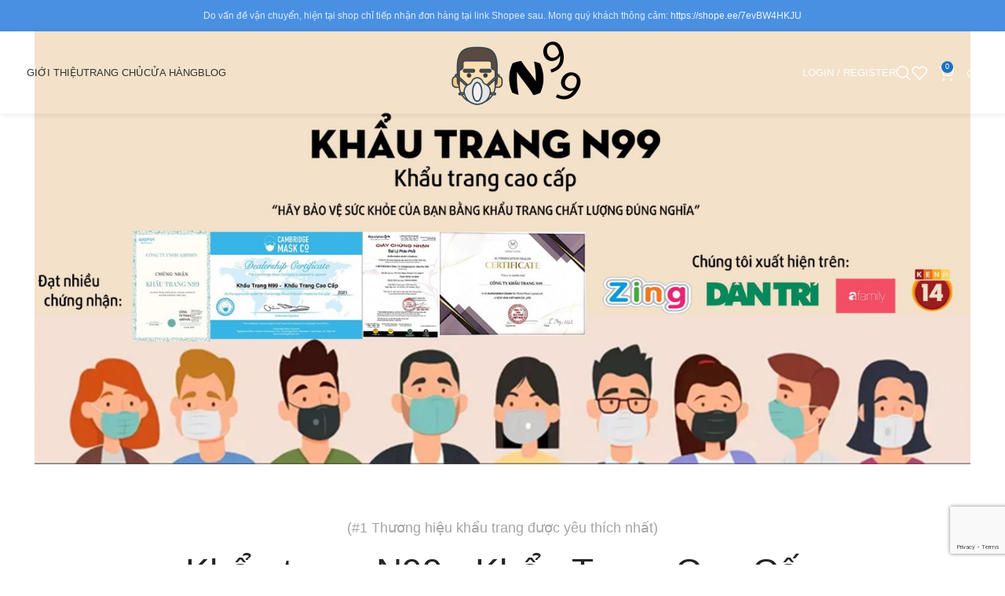

--- FILE ---
content_type: text/html; charset=UTF-8
request_url: https://khautrangn99.com/
body_size: 91727
content:
<!DOCTYPE html>
<html lang="vi" prefix="og: https://ogp.me/ns#">
<head>
	<meta charset="UTF-8">
	<link rel="profile" href="https://gmpg.org/xfn/11">
	<link rel="pingback" href="https://khautrangn99.com/xmlrpc.php">

		<style>img:is([sizes="auto" i], [sizes^="auto," i]) { contain-intrinsic-size: 3000px 1500px }</style>
	
<!-- Tối ưu hóa công cụ tìm kiếm bởi Rank Math - https://rankmath.com/ -->
<title>Khẩu trang N99 - Khẩu trang cao cấp chống bụi mịn tốt nhất [TOP 1]</title>
<meta name="description" content="Khẩu trang n99 - Nơi cung cấp các loại khẩu trang cao cấp uy tín, tốt nhất: khẩu trang Cambridge, Xiaomi, khẩu trang chống bụi mịn, khẩu trang n95 ..."/>
<meta name="robots" content="follow, index, max-snippet:-1, max-video-preview:-1, max-image-preview:large"/>
<link rel="canonical" href="https://khautrangn99.com/" />
<meta property="og:locale" content="vi_VN" />
<meta property="og:type" content="website" />
<meta property="og:title" content="Khẩu trang N99 - Khẩu trang cao cấp chống bụi mịn tốt nhất [TOP 1]" />
<meta property="og:description" content="Khẩu trang n99 - Nơi cung cấp các loại khẩu trang cao cấp uy tín, tốt nhất: khẩu trang Cambridge, Xiaomi, khẩu trang chống bụi mịn, khẩu trang n95 ..." />
<meta property="og:url" content="https://khautrangn99.com/" />
<meta property="og:site_name" content="Khẩu trang n99" />
<meta property="og:updated_time" content="2023-02-15T10:47:02+07:00" />
<meta property="og:image" content="https://khautrangn99.com/wp-content/uploads/2019/10/LOGO_PNG-24-768x427.png" />
<meta property="og:image:secure_url" content="https://khautrangn99.com/wp-content/uploads/2019/10/LOGO_PNG-24-768x427.png" />
<meta property="og:image:width" content="768" />
<meta property="og:image:height" content="427" />
<meta property="og:image:alt" content="LOGO_PNG-24" />
<meta property="og:image:type" content="image/png" />
<meta property="article:published_time" content="2017-06-24T11:23:22+07:00" />
<meta property="article:modified_time" content="2023-02-15T10:47:02+07:00" />
<meta name="twitter:card" content="summary_large_image" />
<meta name="twitter:title" content="Khẩu trang N99 - Khẩu trang cao cấp chống bụi mịn tốt nhất [TOP 1]" />
<meta name="twitter:description" content="Khẩu trang n99 - Nơi cung cấp các loại khẩu trang cao cấp uy tín, tốt nhất: khẩu trang Cambridge, Xiaomi, khẩu trang chống bụi mịn, khẩu trang n95 ..." />
<meta name="twitter:site" content="@KhauN99" />
<meta name="twitter:creator" content="@KhauN99" />
<meta name="twitter:image" content="https://khautrangn99.com/wp-content/uploads/2019/10/LOGO_PNG-24-768x427.png" />
<meta name="twitter:label1" content="Được viết bởi" />
<meta name="twitter:data1" content="admin" />
<meta name="twitter:label2" content="Thời gian để đọc" />
<meta name="twitter:data2" content="40 phút" />
<script type="application/ld+json" class="rank-math-schema">{"@context":"https://schema.org","@graph":[{"@type":"Place","@id":"https://khautrangn99.com/#place","address":{"@type":"PostalAddress","streetAddress":"1 B\u00e0u C\u00e1t 1","addressLocality":"Ph\u01b0\u1eddng 14","addressRegion":"T\u00e2n B\u00ecnh","postalCode":"700000","addressCountry":"Vi\u1ec7t Nam"}},{"@type":"Organization","@id":"https://khautrangn99.com/#organization","name":"Kh\u1ea9u trang N99 - Kh\u1ea9u Trang Cao C\u1ea5p","url":"https://khautrangn99.com","sameAs":["https://www.facebook.com/khautrangn99","https://twitter.com/KhauN99"],"email":"khautrangn99.com@gmail.com","address":{"@type":"PostalAddress","streetAddress":"1 B\u00e0u C\u00e1t 1","addressLocality":"Ph\u01b0\u1eddng 14","addressRegion":"T\u00e2n B\u00ecnh","postalCode":"700000","addressCountry":"Vi\u1ec7t Nam"},"logo":{"@type":"ImageObject","@id":"https://khautrangn99.com/#logo","url":"https://khautrangn99.com/wp-content/uploads/2019/10/cropped-LOGO-DON.png","contentUrl":"https://khautrangn99.com/wp-content/uploads/2019/10/cropped-LOGO-DON.png","caption":"Kh\u1ea9u trang N99 - Kh\u1ea9u Trang Cao C\u1ea5p","inLanguage":"vi","width":"512","height":"512"},"contactPoint":[{"@type":"ContactPoint","telephone":"+84 37 2323 007","contactType":"customer support"}],"location":{"@id":"https://khautrangn99.com/#place"}},{"@type":"WebSite","@id":"https://khautrangn99.com/#website","url":"https://khautrangn99.com","name":"Kh\u1ea9u trang N99 - Kh\u1ea9u Trang Cao C\u1ea5p","publisher":{"@id":"https://khautrangn99.com/#organization"},"inLanguage":"vi","potentialAction":{"@type":"SearchAction","target":"https://khautrangn99.com/?s={search_term_string}","query-input":"required name=search_term_string"}},{"@type":"ImageObject","@id":"https://khautrangn99.com/wp-content/uploads/2019/10/LOGO_PNG-24-e1585327657565.png","url":"https://khautrangn99.com/wp-content/uploads/2019/10/LOGO_PNG-24-e1585327657565.png","width":"171","height":"95","caption":"LOGO_PNG-24","inLanguage":"vi"},{"@type":"WebPage","@id":"https://khautrangn99.com/#webpage","url":"https://khautrangn99.com/","name":"Kh\u1ea9u trang N99 - Kh\u1ea9u trang cao c\u1ea5p ch\u1ed1ng b\u1ee5i m\u1ecbn t\u1ed1t nh\u1ea5t [TOP 1]","datePublished":"2017-06-24T11:23:22+07:00","dateModified":"2023-02-15T10:47:02+07:00","about":{"@id":"https://khautrangn99.com/#organization"},"isPartOf":{"@id":"https://khautrangn99.com/#website"},"primaryImageOfPage":{"@id":"https://khautrangn99.com/wp-content/uploads/2019/10/LOGO_PNG-24-e1585327657565.png"},"inLanguage":"vi"},{"@type":"Person","@id":"https://khautrangn99.com/author/admin/","name":"admin","url":"https://khautrangn99.com/author/admin/","image":{"@type":"ImageObject","@id":"https://secure.gravatar.com/avatar/196095653d19fc3fffd996fd9c59c009?s=96&amp;d=monsterid&amp;r=g","url":"https://secure.gravatar.com/avatar/196095653d19fc3fffd996fd9c59c009?s=96&amp;d=monsterid&amp;r=g","caption":"admin","inLanguage":"vi"},"worksFor":{"@id":"https://khautrangn99.com/#organization"}},{"@type":"Article","headline":"Kh\u1ea9u trang N99 - Kh\u1ea9u trang cao c\u1ea5p ch\u1ed1ng b\u1ee5i m\u1ecbn t\u1ed1t nh\u1ea5t [TOP 1]","keywords":"kh\u1ea9u trang n99, kh\u1ea9u trang n95, kh\u1ea9u trang cambridge mask","datePublished":"2017-06-24T11:23:22+07:00","dateModified":"2023-02-15T10:47:02+07:00","author":{"@id":"https://khautrangn99.com/author/admin/","name":"admin"},"publisher":{"@id":"https://khautrangn99.com/#organization"},"description":"Kh\u1ea9u trang n99 - N\u01a1i cung c\u1ea5p c\u00e1c lo\u1ea1i kh\u1ea9u trang cao c\u1ea5p uy t\u00edn, t\u1ed1t nh\u1ea5t: kh\u1ea9u trang Cambridge, Xiaomi, kh\u1ea9u trang ch\u1ed1ng b\u1ee5i m\u1ecbn, kh\u1ea9u trang n95 ...","name":"Kh\u1ea9u trang N99 - Kh\u1ea9u trang cao c\u1ea5p ch\u1ed1ng b\u1ee5i m\u1ecbn t\u1ed1t nh\u1ea5t [TOP 1]","@id":"https://khautrangn99.com/#richSnippet","isPartOf":{"@id":"https://khautrangn99.com/#webpage"},"image":{"@id":"https://khautrangn99.com/wp-content/uploads/2019/10/LOGO_PNG-24-e1585327657565.png"},"inLanguage":"vi","mainEntityOfPage":{"@id":"https://khautrangn99.com/#webpage"}}]}</script>
<!-- /Plugin SEO WordPress Rank Math -->

<link rel="alternate" type="application/rss+xml" title="Dòng thông tin Khẩu trang n99 &raquo;" href="https://khautrangn99.com/feed/" />
<link rel="alternate" type="application/rss+xml" title="Khẩu trang n99 &raquo; Dòng bình luận" href="https://khautrangn99.com/comments/feed/" />
<link rel='stylesheet' id='wp-block-library-css' href='https://khautrangn99.com/wp-includes/css/dist/block-library/style.min.css?ver=6.7.2' type='text/css' media='all' />
<style id='classic-theme-styles-inline-css' type='text/css'>
/*! This file is auto-generated */
.wp-block-button__link{color:#fff;background-color:#32373c;border-radius:9999px;box-shadow:none;text-decoration:none;padding:calc(.667em + 2px) calc(1.333em + 2px);font-size:1.125em}.wp-block-file__button{background:#32373c;color:#fff;text-decoration:none}
</style>
<style id='global-styles-inline-css' type='text/css'>
:root{--wp--preset--aspect-ratio--square: 1;--wp--preset--aspect-ratio--4-3: 4/3;--wp--preset--aspect-ratio--3-4: 3/4;--wp--preset--aspect-ratio--3-2: 3/2;--wp--preset--aspect-ratio--2-3: 2/3;--wp--preset--aspect-ratio--16-9: 16/9;--wp--preset--aspect-ratio--9-16: 9/16;--wp--preset--color--black: #000000;--wp--preset--color--cyan-bluish-gray: #abb8c3;--wp--preset--color--white: #ffffff;--wp--preset--color--pale-pink: #f78da7;--wp--preset--color--vivid-red: #cf2e2e;--wp--preset--color--luminous-vivid-orange: #ff6900;--wp--preset--color--luminous-vivid-amber: #fcb900;--wp--preset--color--light-green-cyan: #7bdcb5;--wp--preset--color--vivid-green-cyan: #00d084;--wp--preset--color--pale-cyan-blue: #8ed1fc;--wp--preset--color--vivid-cyan-blue: #0693e3;--wp--preset--color--vivid-purple: #9b51e0;--wp--preset--gradient--vivid-cyan-blue-to-vivid-purple: linear-gradient(135deg,rgba(6,147,227,1) 0%,rgb(155,81,224) 100%);--wp--preset--gradient--light-green-cyan-to-vivid-green-cyan: linear-gradient(135deg,rgb(122,220,180) 0%,rgb(0,208,130) 100%);--wp--preset--gradient--luminous-vivid-amber-to-luminous-vivid-orange: linear-gradient(135deg,rgba(252,185,0,1) 0%,rgba(255,105,0,1) 100%);--wp--preset--gradient--luminous-vivid-orange-to-vivid-red: linear-gradient(135deg,rgba(255,105,0,1) 0%,rgb(207,46,46) 100%);--wp--preset--gradient--very-light-gray-to-cyan-bluish-gray: linear-gradient(135deg,rgb(238,238,238) 0%,rgb(169,184,195) 100%);--wp--preset--gradient--cool-to-warm-spectrum: linear-gradient(135deg,rgb(74,234,220) 0%,rgb(151,120,209) 20%,rgb(207,42,186) 40%,rgb(238,44,130) 60%,rgb(251,105,98) 80%,rgb(254,248,76) 100%);--wp--preset--gradient--blush-light-purple: linear-gradient(135deg,rgb(255,206,236) 0%,rgb(152,150,240) 100%);--wp--preset--gradient--blush-bordeaux: linear-gradient(135deg,rgb(254,205,165) 0%,rgb(254,45,45) 50%,rgb(107,0,62) 100%);--wp--preset--gradient--luminous-dusk: linear-gradient(135deg,rgb(255,203,112) 0%,rgb(199,81,192) 50%,rgb(65,88,208) 100%);--wp--preset--gradient--pale-ocean: linear-gradient(135deg,rgb(255,245,203) 0%,rgb(182,227,212) 50%,rgb(51,167,181) 100%);--wp--preset--gradient--electric-grass: linear-gradient(135deg,rgb(202,248,128) 0%,rgb(113,206,126) 100%);--wp--preset--gradient--midnight: linear-gradient(135deg,rgb(2,3,129) 0%,rgb(40,116,252) 100%);--wp--preset--font-size--small: 13px;--wp--preset--font-size--medium: 20px;--wp--preset--font-size--large: 36px;--wp--preset--font-size--x-large: 42px;--wp--preset--font-family--inter: "Inter", sans-serif;--wp--preset--font-family--cardo: Cardo;--wp--preset--spacing--20: 0.44rem;--wp--preset--spacing--30: 0.67rem;--wp--preset--spacing--40: 1rem;--wp--preset--spacing--50: 1.5rem;--wp--preset--spacing--60: 2.25rem;--wp--preset--spacing--70: 3.38rem;--wp--preset--spacing--80: 5.06rem;--wp--preset--shadow--natural: 6px 6px 9px rgba(0, 0, 0, 0.2);--wp--preset--shadow--deep: 12px 12px 50px rgba(0, 0, 0, 0.4);--wp--preset--shadow--sharp: 6px 6px 0px rgba(0, 0, 0, 0.2);--wp--preset--shadow--outlined: 6px 6px 0px -3px rgba(255, 255, 255, 1), 6px 6px rgba(0, 0, 0, 1);--wp--preset--shadow--crisp: 6px 6px 0px rgba(0, 0, 0, 1);}:where(.is-layout-flex){gap: 0.5em;}:where(.is-layout-grid){gap: 0.5em;}body .is-layout-flex{display: flex;}.is-layout-flex{flex-wrap: wrap;align-items: center;}.is-layout-flex > :is(*, div){margin: 0;}body .is-layout-grid{display: grid;}.is-layout-grid > :is(*, div){margin: 0;}:where(.wp-block-columns.is-layout-flex){gap: 2em;}:where(.wp-block-columns.is-layout-grid){gap: 2em;}:where(.wp-block-post-template.is-layout-flex){gap: 1.25em;}:where(.wp-block-post-template.is-layout-grid){gap: 1.25em;}.has-black-color{color: var(--wp--preset--color--black) !important;}.has-cyan-bluish-gray-color{color: var(--wp--preset--color--cyan-bluish-gray) !important;}.has-white-color{color: var(--wp--preset--color--white) !important;}.has-pale-pink-color{color: var(--wp--preset--color--pale-pink) !important;}.has-vivid-red-color{color: var(--wp--preset--color--vivid-red) !important;}.has-luminous-vivid-orange-color{color: var(--wp--preset--color--luminous-vivid-orange) !important;}.has-luminous-vivid-amber-color{color: var(--wp--preset--color--luminous-vivid-amber) !important;}.has-light-green-cyan-color{color: var(--wp--preset--color--light-green-cyan) !important;}.has-vivid-green-cyan-color{color: var(--wp--preset--color--vivid-green-cyan) !important;}.has-pale-cyan-blue-color{color: var(--wp--preset--color--pale-cyan-blue) !important;}.has-vivid-cyan-blue-color{color: var(--wp--preset--color--vivid-cyan-blue) !important;}.has-vivid-purple-color{color: var(--wp--preset--color--vivid-purple) !important;}.has-black-background-color{background-color: var(--wp--preset--color--black) !important;}.has-cyan-bluish-gray-background-color{background-color: var(--wp--preset--color--cyan-bluish-gray) !important;}.has-white-background-color{background-color: var(--wp--preset--color--white) !important;}.has-pale-pink-background-color{background-color: var(--wp--preset--color--pale-pink) !important;}.has-vivid-red-background-color{background-color: var(--wp--preset--color--vivid-red) !important;}.has-luminous-vivid-orange-background-color{background-color: var(--wp--preset--color--luminous-vivid-orange) !important;}.has-luminous-vivid-amber-background-color{background-color: var(--wp--preset--color--luminous-vivid-amber) !important;}.has-light-green-cyan-background-color{background-color: var(--wp--preset--color--light-green-cyan) !important;}.has-vivid-green-cyan-background-color{background-color: var(--wp--preset--color--vivid-green-cyan) !important;}.has-pale-cyan-blue-background-color{background-color: var(--wp--preset--color--pale-cyan-blue) !important;}.has-vivid-cyan-blue-background-color{background-color: var(--wp--preset--color--vivid-cyan-blue) !important;}.has-vivid-purple-background-color{background-color: var(--wp--preset--color--vivid-purple) !important;}.has-black-border-color{border-color: var(--wp--preset--color--black) !important;}.has-cyan-bluish-gray-border-color{border-color: var(--wp--preset--color--cyan-bluish-gray) !important;}.has-white-border-color{border-color: var(--wp--preset--color--white) !important;}.has-pale-pink-border-color{border-color: var(--wp--preset--color--pale-pink) !important;}.has-vivid-red-border-color{border-color: var(--wp--preset--color--vivid-red) !important;}.has-luminous-vivid-orange-border-color{border-color: var(--wp--preset--color--luminous-vivid-orange) !important;}.has-luminous-vivid-amber-border-color{border-color: var(--wp--preset--color--luminous-vivid-amber) !important;}.has-light-green-cyan-border-color{border-color: var(--wp--preset--color--light-green-cyan) !important;}.has-vivid-green-cyan-border-color{border-color: var(--wp--preset--color--vivid-green-cyan) !important;}.has-pale-cyan-blue-border-color{border-color: var(--wp--preset--color--pale-cyan-blue) !important;}.has-vivid-cyan-blue-border-color{border-color: var(--wp--preset--color--vivid-cyan-blue) !important;}.has-vivid-purple-border-color{border-color: var(--wp--preset--color--vivid-purple) !important;}.has-vivid-cyan-blue-to-vivid-purple-gradient-background{background: var(--wp--preset--gradient--vivid-cyan-blue-to-vivid-purple) !important;}.has-light-green-cyan-to-vivid-green-cyan-gradient-background{background: var(--wp--preset--gradient--light-green-cyan-to-vivid-green-cyan) !important;}.has-luminous-vivid-amber-to-luminous-vivid-orange-gradient-background{background: var(--wp--preset--gradient--luminous-vivid-amber-to-luminous-vivid-orange) !important;}.has-luminous-vivid-orange-to-vivid-red-gradient-background{background: var(--wp--preset--gradient--luminous-vivid-orange-to-vivid-red) !important;}.has-very-light-gray-to-cyan-bluish-gray-gradient-background{background: var(--wp--preset--gradient--very-light-gray-to-cyan-bluish-gray) !important;}.has-cool-to-warm-spectrum-gradient-background{background: var(--wp--preset--gradient--cool-to-warm-spectrum) !important;}.has-blush-light-purple-gradient-background{background: var(--wp--preset--gradient--blush-light-purple) !important;}.has-blush-bordeaux-gradient-background{background: var(--wp--preset--gradient--blush-bordeaux) !important;}.has-luminous-dusk-gradient-background{background: var(--wp--preset--gradient--luminous-dusk) !important;}.has-pale-ocean-gradient-background{background: var(--wp--preset--gradient--pale-ocean) !important;}.has-electric-grass-gradient-background{background: var(--wp--preset--gradient--electric-grass) !important;}.has-midnight-gradient-background{background: var(--wp--preset--gradient--midnight) !important;}.has-small-font-size{font-size: var(--wp--preset--font-size--small) !important;}.has-medium-font-size{font-size: var(--wp--preset--font-size--medium) !important;}.has-large-font-size{font-size: var(--wp--preset--font-size--large) !important;}.has-x-large-font-size{font-size: var(--wp--preset--font-size--x-large) !important;}
:where(.wp-block-post-template.is-layout-flex){gap: 1.25em;}:where(.wp-block-post-template.is-layout-grid){gap: 1.25em;}
:where(.wp-block-columns.is-layout-flex){gap: 2em;}:where(.wp-block-columns.is-layout-grid){gap: 2em;}
:root :where(.wp-block-pullquote){font-size: 1.5em;line-height: 1.6;}
</style>
<style id='woocommerce-inline-inline-css' type='text/css'>
.woocommerce form .form-row .required { visibility: visible; }
</style>
<link rel='stylesheet' id='el-section-title-css' href='https://khautrangn99.com/wp-content/themes/woodmart/css/parts/el-section-title.min.css?ver=2.0.73' type='text/css' media='all' />
<link rel='stylesheet' id='wd-section-title-style-simple-and-brd-css' href='https://khautrangn99.com/wp-content/themes/woodmart/css/parts/el-section-title-style-simple-and-brd.min.css?ver=2.0.73' type='text/css' media='all' />
<link rel='stylesheet' id='wd-owl-carousel-css' href='https://khautrangn99.com/wp-content/themes/woodmart/css/parts/lib-owl-carousel.min.css?ver=2.0.73' type='text/css' media='all' />
<link rel='stylesheet' id='wd-image-gallery-css' href='https://khautrangn99.com/wp-content/themes/woodmart/css/parts/el-gallery.min.css?ver=2.0.73' type='text/css' media='all' />
<link rel='stylesheet' id='wd-accordion-css' href='https://khautrangn99.com/wp-content/themes/woodmart/css/parts/el-accordion.min.css?ver=2.0.73' type='text/css' media='all' />
<link rel='stylesheet' id='wd-tabs-css' href='https://khautrangn99.com/wp-content/themes/woodmart/css/parts/el-tabs.min.css?ver=2.0.73' type='text/css' media='all' />
<link rel='stylesheet' id='wd-team-member-css' href='https://khautrangn99.com/wp-content/themes/woodmart/css/parts/el-team-member.min.css?ver=2.0.73' type='text/css' media='all' />
<link rel='stylesheet' id='brands-styles-css' href='https://khautrangn99.com/wp-content/plugins/woocommerce/assets/css/brands.css?ver=9.7.1' type='text/css' media='all' />
<link rel='stylesheet' id='js_composer_front-css' href='https://khautrangn99.com/wp-content/plugins/js_composer/assets/css/js_composer.min.css?ver=6.9.0' type='text/css' media='all' />
<link rel='stylesheet' id='bootstrap-css' href='https://khautrangn99.com/wp-content/themes/woodmart/css/bootstrap-light.min.css?ver=7.4.3' type='text/css' media='all' />
<link rel='stylesheet' id='woodmart-style-css' href='https://khautrangn99.com/wp-content/themes/woodmart/css/parts/base.min.css?ver=7.4.3' type='text/css' media='all' />
<link rel='stylesheet' id='wd-widget-wd-recent-posts-css' href='https://khautrangn99.com/wp-content/themes/woodmart/css/parts/widget-wd-recent-posts.min.css?ver=7.4.3' type='text/css' media='all' />
<link rel='stylesheet' id='wd-widget-nav-css' href='https://khautrangn99.com/wp-content/themes/woodmart/css/parts/widget-nav.min.css?ver=7.4.3' type='text/css' media='all' />
<link rel='stylesheet' id='wd-widget-product-cat-css' href='https://khautrangn99.com/wp-content/themes/woodmart/css/parts/woo-widget-product-cat.min.css?ver=7.4.3' type='text/css' media='all' />
<link rel='stylesheet' id='wd-widget-product-list-css' href='https://khautrangn99.com/wp-content/themes/woodmart/css/parts/woo-widget-product-list.min.css?ver=7.4.3' type='text/css' media='all' />
<link rel='stylesheet' id='wd-widget-slider-price-filter-css' href='https://khautrangn99.com/wp-content/themes/woodmart/css/parts/woo-widget-slider-price-filter.min.css?ver=7.4.3' type='text/css' media='all' />
<link rel='stylesheet' id='wd-wp-gutenberg-css' href='https://khautrangn99.com/wp-content/themes/woodmart/css/parts/wp-gutenberg.min.css?ver=7.4.3' type='text/css' media='all' />
<link rel='stylesheet' id='wd-wpbakery-base-css' href='https://khautrangn99.com/wp-content/themes/woodmart/css/parts/int-wpb-base.min.css?ver=7.4.3' type='text/css' media='all' />
<link rel='stylesheet' id='wd-wpbakery-base-deprecated-css' href='https://khautrangn99.com/wp-content/themes/woodmart/css/parts/int-wpb-base-deprecated.min.css?ver=7.4.3' type='text/css' media='all' />
<link rel='stylesheet' id='wd-notices-fixed-css' href='https://khautrangn99.com/wp-content/themes/woodmart/css/parts/woo-opt-sticky-notices.min.css?ver=7.4.3' type='text/css' media='all' />
<link rel='stylesheet' id='wd-woocommerce-base-css' href='https://khautrangn99.com/wp-content/themes/woodmart/css/parts/woocommerce-base.min.css?ver=7.4.3' type='text/css' media='all' />
<link rel='stylesheet' id='wd-mod-star-rating-css' href='https://khautrangn99.com/wp-content/themes/woodmart/css/parts/mod-star-rating.min.css?ver=7.4.3' type='text/css' media='all' />
<link rel='stylesheet' id='wd-woo-el-track-order-css' href='https://khautrangn99.com/wp-content/themes/woodmart/css/parts/woo-el-track-order.min.css?ver=7.4.3' type='text/css' media='all' />
<link rel='stylesheet' id='wd-woocommerce-block-notices-css' href='https://khautrangn99.com/wp-content/themes/woodmart/css/parts/woo-mod-block-notices.min.css?ver=7.4.3' type='text/css' media='all' />
<link rel='stylesheet' id='wd-woo-gutenberg-css' href='https://khautrangn99.com/wp-content/themes/woodmart/css/parts/woo-gutenberg.min.css?ver=7.4.3' type='text/css' media='all' />
<link rel='stylesheet' id='wd-opt-carousel-disable-css' href='https://khautrangn99.com/wp-content/themes/woodmart/css/parts/opt-carousel-disable.min.css?ver=7.4.3' type='text/css' media='all' />
<link rel='stylesheet' id='child-style-css' href='https://khautrangn99.com/wp-content/themes/woodmart-child/style.css?ver=7.4.3' type='text/css' media='all' />
<link rel='stylesheet' id='wd-header-base-css' href='https://khautrangn99.com/wp-content/themes/woodmart/css/parts/header-base.min.css?ver=7.4.3' type='text/css' media='all' />
<link rel='stylesheet' id='wd-mod-tools-css' href='https://khautrangn99.com/wp-content/themes/woodmart/css/parts/mod-tools.min.css?ver=7.4.3' type='text/css' media='all' />
<link rel='stylesheet' id='wd-header-elements-base-css' href='https://khautrangn99.com/wp-content/themes/woodmart/css/parts/header-el-base.min.css?ver=7.4.3' type='text/css' media='all' />
<link rel='stylesheet' id='wd-woo-mod-login-form-css' href='https://khautrangn99.com/wp-content/themes/woodmart/css/parts/woo-mod-login-form.min.css?ver=7.4.3' type='text/css' media='all' />
<link rel='stylesheet' id='wd-header-my-account-css' href='https://khautrangn99.com/wp-content/themes/woodmart/css/parts/header-el-my-account.min.css?ver=7.4.3' type='text/css' media='all' />
<link rel='stylesheet' id='wd-header-search-css' href='https://khautrangn99.com/wp-content/themes/woodmart/css/parts/header-el-search.min.css?ver=7.4.3' type='text/css' media='all' />
<link rel='stylesheet' id='wd-header-cart-side-css' href='https://khautrangn99.com/wp-content/themes/woodmart/css/parts/header-el-cart-side.min.css?ver=7.4.3' type='text/css' media='all' />
<link rel='stylesheet' id='wd-header-cart-css' href='https://khautrangn99.com/wp-content/themes/woodmart/css/parts/header-el-cart.min.css?ver=7.4.3' type='text/css' media='all' />
<link rel='stylesheet' id='wd-widget-shopping-cart-css' href='https://khautrangn99.com/wp-content/themes/woodmart/css/parts/woo-widget-shopping-cart.min.css?ver=7.4.3' type='text/css' media='all' />
<link rel='stylesheet' id='wd-header-mobile-nav-dropdown-css' href='https://khautrangn99.com/wp-content/themes/woodmart/css/parts/header-el-mobile-nav-dropdown.min.css?ver=7.4.3' type='text/css' media='all' />
<link rel='stylesheet' id='wd-section-title-css' href='https://khautrangn99.com/wp-content/themes/woodmart/css/parts/el-section-title.min.css?ver=7.4.3' type='text/css' media='all' />
<link rel='stylesheet' id='wd-mod-highlighted-text-css' href='https://khautrangn99.com/wp-content/themes/woodmart/css/parts/mod-highlighted-text.min.css?ver=7.4.3' type='text/css' media='all' />
<link rel='stylesheet' id='wd-responsive-text-css' href='https://khautrangn99.com/wp-content/themes/woodmart/css/parts/el-responsive-text.min.css?ver=7.4.3' type='text/css' media='all' />
<link rel='stylesheet' id='wd-section-title-style-under-and-over-css' href='https://khautrangn99.com/wp-content/themes/woodmart/css/parts/el-section-title-style-under-and-over.min.css?ver=7.4.3' type='text/css' media='all' />
<link rel='stylesheet' id='wd-product-loop-css' href='https://khautrangn99.com/wp-content/themes/woodmart/css/parts/woo-product-loop.min.css?ver=7.4.3' type='text/css' media='all' />
<link rel='stylesheet' id='wd-product-loop-base-css' href='https://khautrangn99.com/wp-content/themes/woodmart/css/parts/woo-product-loop-base.min.css?ver=7.4.3' type='text/css' media='all' />
<link rel='stylesheet' id='wd-woo-mod-add-btn-replace-css' href='https://khautrangn99.com/wp-content/themes/woodmart/css/parts/woo-mod-add-btn-replace.min.css?ver=7.4.3' type='text/css' media='all' />
<link rel='stylesheet' id='wd-mod-more-description-css' href='https://khautrangn99.com/wp-content/themes/woodmart/css/parts/mod-more-description.min.css?ver=7.4.3' type='text/css' media='all' />
<link rel='stylesheet' id='wd-swiper-css' href='https://khautrangn99.com/wp-content/themes/woodmart/css/parts/lib-swiper.min.css?ver=7.4.3' type='text/css' media='all' />
<link rel='stylesheet' id='wd-mfp-popup-css' href='https://khautrangn99.com/wp-content/themes/woodmart/css/parts/lib-magnific-popup.min.css?ver=7.4.3' type='text/css' media='all' />
<link rel='stylesheet' id='wd-woo-mod-product-labels-css' href='https://khautrangn99.com/wp-content/themes/woodmart/css/parts/woo-mod-product-labels.min.css?ver=7.4.3' type='text/css' media='all' />
<link rel='stylesheet' id='wd-woo-mod-product-labels-round-css' href='https://khautrangn99.com/wp-content/themes/woodmart/css/parts/woo-mod-product-labels-round.min.css?ver=7.4.3' type='text/css' media='all' />
<link rel='stylesheet' id='wd-swiper-arrows-css' href='https://khautrangn99.com/wp-content/themes/woodmart/css/parts/lib-swiper-arrows.min.css?ver=7.4.3' type='text/css' media='all' />
<link rel='stylesheet' id='wd-swiper-pagin-css' href='https://khautrangn99.com/wp-content/themes/woodmart/css/parts/lib-swiper-pagin.min.css?ver=7.4.3' type='text/css' media='all' />
<link rel='stylesheet' id='wd-product-loop-list-css' href='https://khautrangn99.com/wp-content/themes/woodmart/css/parts/woo-product-loop-list.min.css?ver=7.4.3' type='text/css' media='all' />
<link rel='stylesheet' id='wd-banner-css' href='https://khautrangn99.com/wp-content/themes/woodmart/css/parts/wpb-el-banner.min.css?ver=7.4.3' type='text/css' media='all' />
<link rel='stylesheet' id='wd-banner-style-bg-cont-css' href='https://khautrangn99.com/wp-content/themes/woodmart/css/parts/el-banner-style-bg-cont.min.css?ver=7.4.3' type='text/css' media='all' />
<link rel='stylesheet' id='wd-banner-hover-zoom-css' href='https://khautrangn99.com/wp-content/themes/woodmart/css/parts/el-banner-hover-zoom.min.css?ver=7.4.3' type='text/css' media='all' />
<link rel='stylesheet' id='wd-product-loop-icons-css' href='https://khautrangn99.com/wp-content/themes/woodmart/css/parts/woo-product-loop-icons.min.css?ver=7.4.3' type='text/css' media='all' />
<link rel='stylesheet' id='wd-lazy-loading-css' href='https://khautrangn99.com/wp-content/themes/woodmart/css/parts/opt-lazy-load.min.css?ver=7.4.3' type='text/css' media='all' />
<link rel='stylesheet' id='wd-bordered-product-css' href='https://khautrangn99.com/wp-content/themes/woodmart/css/parts/woo-opt-bordered-product.min.css?ver=7.4.3' type='text/css' media='all' />
<link rel='stylesheet' id='wd-info-box-css' href='https://khautrangn99.com/wp-content/themes/woodmart/css/parts/el-info-box.min.css?ver=7.4.3' type='text/css' media='all' />
<link rel='stylesheet' id='wd-photoswipe-css' href='https://khautrangn99.com/wp-content/themes/woodmart/css/parts/lib-photoswipe.min.css?ver=7.4.3' type='text/css' media='all' />
<link rel='stylesheet' id='wd-footer-base-css' href='https://khautrangn99.com/wp-content/themes/woodmart/css/parts/footer-base.min.css?ver=7.4.3' type='text/css' media='all' />
<link rel='stylesheet' id='wd-wd-search-results-css' href='https://khautrangn99.com/wp-content/themes/woodmart/css/parts/wd-search-results.min.css?ver=7.4.3' type='text/css' media='all' />
<link rel='stylesheet' id='wd-wd-search-form-css' href='https://khautrangn99.com/wp-content/themes/woodmart/css/parts/wd-search-form.min.css?ver=7.4.3' type='text/css' media='all' />
<link rel='stylesheet' id='wd-header-my-account-sidebar-css' href='https://khautrangn99.com/wp-content/themes/woodmart/css/parts/header-el-my-account-sidebar.min.css?ver=7.4.3' type='text/css' media='all' />
<link rel='stylesheet' id='wd-header-search-fullscreen-css' href='https://khautrangn99.com/wp-content/themes/woodmart/css/parts/header-el-search-fullscreen-general.min.css?ver=7.4.3' type='text/css' media='all' />
<link rel='stylesheet' id='wd-header-search-fullscreen-1-css' href='https://khautrangn99.com/wp-content/themes/woodmart/css/parts/header-el-search-fullscreen-1.min.css?ver=7.4.3' type='text/css' media='all' />
<script type="text/javascript" src="https://khautrangn99.com/wp-includes/js/jquery/jquery.min.js?ver=3.7.1" id="jquery-core-js"></script>
<script type="text/javascript" src="https://khautrangn99.com/wp-includes/js/jquery/jquery-migrate.min.js?ver=3.4.1" id="jquery-migrate-js"></script>
<script type="text/javascript" src="https://khautrangn99.com/wp-content/plugins/woocommerce/assets/js/jquery-blockui/jquery.blockUI.min.js?ver=2.7.0-wc.9.7.1" id="jquery-blockui-js" data-wp-strategy="defer"></script>
<script type="text/javascript" id="wc-add-to-cart-js-extra">
/* <![CDATA[ */
var wc_add_to_cart_params = {"ajax_url":"\/wp-admin\/admin-ajax.php","wc_ajax_url":"\/?wc-ajax=%%endpoint%%","i18n_view_cart":"Xem gi\u1ecf h\u00e0ng","cart_url":"https:\/\/khautrangn99.com\/gio-hang\/","is_cart":"","cart_redirect_after_add":"no"};
/* ]]> */
</script>
<script type="text/javascript" src="https://khautrangn99.com/wp-content/plugins/woocommerce/assets/js/frontend/add-to-cart.min.js?ver=9.7.1" id="wc-add-to-cart-js" data-wp-strategy="defer"></script>
<script type="text/javascript" src="https://khautrangn99.com/wp-content/plugins/woocommerce/assets/js/js-cookie/js.cookie.min.js?ver=2.1.4-wc.9.7.1" id="js-cookie-js" defer="defer" data-wp-strategy="defer"></script>
<script type="text/javascript" id="woocommerce-js-extra">
/* <![CDATA[ */
var woocommerce_params = {"ajax_url":"\/wp-admin\/admin-ajax.php","wc_ajax_url":"\/?wc-ajax=%%endpoint%%","i18n_password_show":"Show password","i18n_password_hide":"Hide password"};
/* ]]> */
</script>
<script type="text/javascript" src="https://khautrangn99.com/wp-content/plugins/woocommerce/assets/js/frontend/woocommerce.min.js?ver=9.7.1" id="woocommerce-js" defer="defer" data-wp-strategy="defer"></script>
<script type="text/javascript" src="https://khautrangn99.com/wp-content/plugins/js_composer/assets/js/vendors/woocommerce-add-to-cart.js?ver=6.9.0" id="vc_woocommerce-add-to-cart-js-js"></script>
<script type="text/javascript" src="https://khautrangn99.com/wp-content/themes/woodmart/js/libs/device.min.js?ver=7.4.3" id="wd-device-library-js"></script>
<script type="text/javascript" src="https://khautrangn99.com/wp-content/themes/woodmart/js/scripts/global/scrollBar.min.js?ver=7.4.3" id="wd-scrollbar-js"></script>
<link rel="https://api.w.org/" href="https://khautrangn99.com/wp-json/" /><link rel="alternate" title="JSON" type="application/json" href="https://khautrangn99.com/wp-json/wp/v2/pages/570" /><link rel="EditURI" type="application/rsd+xml" title="RSD" href="https://khautrangn99.com/xmlrpc.php?rsd" />
<meta name="generator" content="WordPress 6.7.2" />
<link rel='shortlink' href='https://khautrangn99.com/' />
<link rel="alternate" title="oNhúng (JSON)" type="application/json+oembed" href="https://khautrangn99.com/wp-json/oembed/1.0/embed?url=https%3A%2F%2Fkhautrangn99.com%2F" />
<link rel="alternate" title="oNhúng (XML)" type="text/xml+oembed" href="https://khautrangn99.com/wp-json/oembed/1.0/embed?url=https%3A%2F%2Fkhautrangn99.com%2F&#038;format=xml" />
<!-- Global site tag (gtag.js) - Google Analytics -->
<script async src="https://www.googletagmanager.com/gtag/js?id=UA-104611741-2"></script>
<script>
  window.dataLayer = window.dataLayer || [];
  function gtag(){dataLayer.push(arguments);}
  gtag('js', new Date());

  gtag('config', 'UA-104611741-2');
</script>

<meta name="p:domain_verify" content="c2fdd3e8debb2e54c86b1812e3a8f378"/>					<meta name="viewport" content="width=device-width, initial-scale=1.0, maximum-scale=1.0, user-scalable=no">
										<noscript><style>.woocommerce-product-gallery{ opacity: 1 !important; }</style></noscript>
	<meta name="generator" content="Powered by WPBakery Page Builder - drag and drop page builder for WordPress."/>
<style class='wp-fonts-local' type='text/css'>
@font-face{font-family:Inter;font-style:normal;font-weight:300 900;font-display:fallback;src:url('https://khautrangn99.com/wp-content/plugins/woocommerce/assets/fonts/Inter-VariableFont_slnt,wght.woff2') format('woff2');font-stretch:normal;}
@font-face{font-family:Cardo;font-style:normal;font-weight:400;font-display:fallback;src:url('https://khautrangn99.com/wp-content/plugins/woocommerce/assets/fonts/cardo_normal_400.woff2') format('woff2');}
</style>
<link rel="icon" href="https://khautrangn99.com/wp-content/uploads/2019/10/cropped-LOGO-DON-32x32.png" sizes="32x32" />
<link rel="icon" href="https://khautrangn99.com/wp-content/uploads/2019/10/cropped-LOGO-DON-192x192.png" sizes="192x192" />
<link rel="apple-touch-icon" href="https://khautrangn99.com/wp-content/uploads/2019/10/cropped-LOGO-DON-180x180.png" />
<meta name="msapplication-TileImage" content="https://khautrangn99.com/wp-content/uploads/2019/10/cropped-LOGO-DON-270x270.png" />
<style>
		
		</style><style data-type="woodmart_shortcodes-custom-css">#wd-5ffed564cfec3 .woodmart-text-block{line-height:26px;font-size:16px;}#wd-60c59083f1968 .woodmart-text-block{line-height:26px;font-size:16px;}#wd-5ee309a47a0c0 .woodmart-text-block{line-height:26px;font-size:16px;}#wd-6280c3cca67f2 .wrapper-content-banner{background-color:#1e73be;}#wd-6280c3cca67f2 .banner-title{line-height:34px;font-size:24px;}#wd-6280c4e15079a .wrapper-content-banner{background-color:#1e73be;}#wd-6280c4e15079a .banner-title{line-height:34px;font-size:24px;}#wd-5e476e0259a07 .wrapper-content-banner{background-color:#1e73be;}#wd-5e476e0259a07 .banner-title{line-height:34px;font-size:24px;}#wd-6066a9a11462f .wrapper-content-banner{background-color:#1e73be;}#wd-6066a9a11462f .banner-title{line-height:34px;font-size:24px;}#wd-6066a9e01ef7d .wrapper-content-banner{background-color:#1e73be;}#wd-6066a9e01ef7d .banner-title{line-height:34px;font-size:24px;}#wd-6066a9819895e .wrapper-content-banner{background-color:#1e73be;}#wd-6066a9819895e .banner-title{line-height:34px;font-size:24px;}#wd-5e805e51dc5dd .wrapper-content-banner{background-color:#1e73be;}#wd-5e805e51dc5dd .banner-title{line-height:34px;font-size:24px;}#wd-6280c3eed0c2e .wrapper-content-banner{background-color:#1e73be;}#wd-6280c3eed0c2e .banner-title{line-height:34px;font-size:24px;}#wd-6146093a09e37 .wrapper-content-banner{background-color:#1e73be;}#wd-6146093a09e37 .banner-title{line-height:34px;font-size:24px;}#wd-60c4d4986fc74 .wrapper-content-banner{background-color:#1e73be;}#wd-60c4d4986fc74 .banner-title{line-height:34px;font-size:24px;}#wd-5f0b308d293d4 .wrapper-content-banner{background-color:#1e73be;}#wd-5f0b308d293d4 .banner-title{line-height:34px;font-size:24px;}#wd-6066aa0b68c48 .wrapper-content-banner{background-color:#1e73be;}#wd-6066aa0b68c48 .banner-title{line-height:34px;font-size:24px;}#wd-6066aa38297ea .wrapper-content-banner{background-color:#1e73be;}#wd-6066aa38297ea .banner-title{line-height:34px;font-size:24px;}#wd-6066aa415f55c .wrapper-content-banner{background-color:#1e73be;}#wd-6066aa415f55c .banner-title{line-height:34px;font-size:24px;}@media (max-width: 1199px) {#wd-6280c3cca67f2 .banner-title{line-height:50px;font-size:40px;}#wd-6280c4e15079a .banner-title{line-height:50px;font-size:40px;}#wd-5e476e0259a07 .banner-title{line-height:50px;font-size:40px;}#wd-6066a9a11462f .banner-title{line-height:50px;font-size:40px;}#wd-6066a9e01ef7d .banner-title{line-height:50px;font-size:40px;}#wd-6066a9819895e .banner-title{line-height:50px;font-size:40px;}#wd-5e805e51dc5dd .banner-title{line-height:50px;font-size:40px;}#wd-6280c3eed0c2e .banner-title{line-height:50px;font-size:40px;}#wd-6146093a09e37 .banner-title{line-height:50px;font-size:40px;}#wd-60c4d4986fc74 .banner-title{line-height:50px;font-size:40px;}#wd-5f0b308d293d4 .banner-title{line-height:50px;font-size:40px;}#wd-6066aa0b68c48 .banner-title{line-height:50px;font-size:40px;}#wd-6066aa38297ea .banner-title{line-height:50px;font-size:40px;}#wd-6066aa415f55c .banner-title{line-height:50px;font-size:40px;}}@media (max-width: 767px) {#wd-6280c3cca67f2 .banner-title{line-height:34px;font-size:24px;}#wd-6280c4e15079a .banner-title{line-height:34px;font-size:24px;}#wd-5e476e0259a07 .banner-title{line-height:34px;font-size:24px;}#wd-6066a9a11462f .banner-title{line-height:34px;font-size:24px;}#wd-6066a9e01ef7d .banner-title{line-height:34px;font-size:24px;}#wd-6066a9819895e .banner-title{line-height:34px;font-size:24px;}#wd-5e805e51dc5dd .banner-title{line-height:34px;font-size:24px;}#wd-6280c3eed0c2e .banner-title{line-height:34px;font-size:24px;}#wd-6146093a09e37 .banner-title{line-height:34px;font-size:24px;}#wd-60c4d4986fc74 .banner-title{line-height:34px;font-size:24px;}#wd-5f0b308d293d4 .banner-title{line-height:34px;font-size:24px;}#wd-6066aa0b68c48 .banner-title{line-height:34px;font-size:24px;}#wd-6066aa38297ea .banner-title{line-height:34px;font-size:24px;}#wd-6066aa415f55c .banner-title{line-height:34px;font-size:24px;}}</style><style type="text/css" data-type="vc_shortcodes-custom-css">.vc_custom_1642151474786{margin-bottom: 0px !important;}.vc_custom_1541507763869{padding-top: 0px !important;}.vc_custom_1541596289672{margin-bottom: 5vh !important;padding-top: 0px !important;}.vc_custom_1541596298262{margin-bottom: 5vh !important;padding-top: 0px !important;}.vc_custom_1541507763869{padding-top: 0px !important;}.vc_custom_1541596289672{margin-bottom: 5vh !important;padding-top: 0px !important;}.vc_custom_1541596298262{margin-bottom: 5vh !important;padding-top: 0px !important;}.vc_custom_1541507763869{padding-top: 0px !important;}.vc_custom_1541596289672{margin-bottom: 5vh !important;padding-top: 0px !important;}.vc_custom_1541596298262{margin-bottom: 5vh !important;padding-top: 0px !important;}.vc_custom_1541507763869{padding-top: 0px !important;}.vc_custom_1541596289672{margin-bottom: 5vh !important;padding-top: 0px !important;}.vc_custom_1541596298262{margin-bottom: 5vh !important;padding-top: 0px !important;}.vc_custom_1541507763869{padding-top: 0px !important;}.vc_custom_1541596289672{margin-bottom: 5vh !important;padding-top: 0px !important;}.vc_custom_1541596298262{margin-bottom: 5vh !important;padding-top: 0px !important;}.vc_custom_1541507763869{padding-top: 0px !important;}.vc_custom_1541596289672{margin-bottom: 5vh !important;padding-top: 0px !important;}.vc_custom_1541596298262{margin-bottom: 5vh !important;padding-top: 0px !important;}.vc_custom_1541507763869{padding-top: 0px !important;}.vc_custom_1541596289672{margin-bottom: 5vh !important;padding-top: 0px !important;}.vc_custom_1541596298262{margin-bottom: 5vh !important;padding-top: 0px !important;}.vc_custom_1541507763869{padding-top: 0px !important;}.vc_custom_1541596289672{margin-bottom: 5vh !important;padding-top: 0px !important;}.vc_custom_1541596298262{margin-bottom: 5vh !important;padding-top: 0px !important;}.vc_custom_1541507763869{padding-top: 0px !important;}.vc_custom_1541596289672{margin-bottom: 5vh !important;padding-top: 0px !important;}.vc_custom_1541596298262{margin-bottom: 5vh !important;padding-top: 0px !important;}.vc_custom_1541507763869{padding-top: 0px !important;}.vc_custom_1541596289672{margin-bottom: 5vh !important;padding-top: 0px !important;}.vc_custom_1541596298262{margin-bottom: 5vh !important;padding-top: 0px !important;}.vc_custom_1541507763869{padding-top: 0px !important;}.vc_custom_1541596289672{margin-bottom: 5vh !important;padding-top: 0px !important;}.vc_custom_1541596298262{margin-bottom: 5vh !important;padding-top: 0px !important;}.vc_custom_1541507763869{padding-top: 0px !important;}.vc_custom_1541596289672{margin-bottom: 5vh !important;padding-top: 0px !important;}.vc_custom_1541596298262{margin-bottom: 5vh !important;padding-top: 0px !important;}.vc_custom_1541507763869{padding-top: 0px !important;}.vc_custom_1541596289672{margin-bottom: 5vh !important;padding-top: 0px !important;}.vc_custom_1541596298262{margin-bottom: 5vh !important;padding-top: 0px !important;}.vc_custom_1541507763869{padding-top: 0px !important;}.vc_custom_1541596289672{margin-bottom: 5vh !important;padding-top: 0px !important;}.vc_custom_1541596298262{margin-bottom: 5vh !important;padding-top: 0px !important;}</style><noscript><style> .wpb_animate_when_almost_visible { opacity: 1; }</style></noscript>			<style id="wd-style-header_495913-css" data-type="wd-style-header_495913">
				:root{
	--wd-top-bar-h: 40px;
	--wd-top-bar-sm-h: 38px;
	--wd-top-bar-sticky-h: 80px;

	--wd-header-general-h: 105px;
	--wd-header-general-sm-h: 60px;
	--wd-header-general-sticky-h: 0.001px;

	--wd-header-bottom-h: 52px;
	--wd-header-bottom-sm-h: 52px;
	--wd-header-bottom-sticky-h: 0.001px;

	--wd-header-clone-h: 0.001px;
}

.whb-top-bar .wd-dropdown {
	margin-top: 0px;
}

.whb-top-bar .wd-dropdown:after {
	height: 10px;
}
.whb-sticked .whb-top-bar .wd-dropdown:not(.sub-sub-menu) {
	margin-top: 20px;
}

.whb-sticked .whb-top-bar .wd-dropdown:not(.sub-sub-menu):after {
	height: 30px;
}


.whb-header-bottom .wd-dropdown {
	margin-top: 6px;
}

.whb-header-bottom .wd-dropdown:after {
	height: 16px;
}


.whb-header .whb-header-bottom .wd-header-cats {
	margin-top: -0px;
	margin-bottom: -0px;
	height: calc(100% + 0px);
}


@media (min-width: 1025px) {
		.whb-top-bar-inner {
		height: 40px;
		max-height: 40px;
	}

		.whb-sticked .whb-top-bar-inner {
		height: 80px;
		max-height: 80px;
	}
		
		.whb-general-header-inner {
		height: 105px;
		max-height: 105px;
	}

		.whb-sticked .whb-general-header-inner {
		height: 70px;
		max-height: 70px;
	}
		
		.whb-header-bottom-inner {
		height: 52px;
		max-height: 52px;
	}

		.whb-sticked .whb-header-bottom-inner {
		height: 52px;
		max-height: 52px;
	}
		
	
			.wd-header-overlap .title-size-small {
		padding-top: 217px;
	}

	.wd-header-overlap .title-size-default {
		padding-top: 257px;
	}

	.wd-header-overlap .title-size-large {
		padding-top: 297px;
	}

		.wd-header-overlap .without-title.title-size-small {
		padding-top: 197px;
	}

	.wd-header-overlap .without-title.title-size-default {
		padding-top: 232px;
	}

	.wd-header-overlap .without-title.title-size-large {
		padding-top: 257px;
	}

		.single-product .whb-overcontent:not(.whb-custom-header) {
		padding-top: 197px;
	}
	}

@media (max-width: 1024px) {
		.whb-top-bar-inner {
		height: 38px;
		max-height: 38px;
	}
	
		.whb-general-header-inner {
		height: 60px;
		max-height: 60px;
	}
	
		.whb-header-bottom-inner {
		height: 52px;
		max-height: 52px;
	}
	
	
			.wd-header-overlap .page-title {
		padding-top: 165px;
	}

		.wd-header-overlap .without-title.title-shop {
		padding-top: 150px;
	}

		.single-product .whb-overcontent:not(.whb-custom-header) {
		padding-top: 150px;
	}
	}
		
.whb-top-bar {
	background-color: rgba(74, 144, 226, 1);
}

.whb-9x1ytaxq7aphtb3npidp .searchform {
	--wd-form-height: 46px;
}
.whb-general-header {
	border-bottom-width: 0px;border-bottom-style: solid;
}

.whb-header-bottom {
	border-bottom-width: 0px;border-bottom-style: solid;
}
			</style>
						<style id="wd-style-theme_settings_default-css" data-type="wd-style-theme_settings_default">
				@font-face {
	font-weight: normal;
	font-style: normal;
	font-family: "woodmart-font";
	src: url("//khautrangn99.com/wp-content/themes/woodmart/fonts/woodmart-font-1-400.woff2?v=7.4.3") format("woff2");
}

:root {
	--wd-header-banner-h: 40px;
	--wd-text-font: Verdana, Geneva, sans-serif;
	--wd-text-font-weight: 500;
	--wd-text-color: #777777;
	--wd-text-font-size: 14px;
	--wd-title-font: Verdana, Geneva, sans-serif;
	--wd-title-font-weight: 400;
	--wd-title-color: #242424;
	--wd-entities-title-font: Verdana, Geneva, sans-serif;
	--wd-entities-title-font-weight: 500;
	--wd-entities-title-color: #333333;
	--wd-entities-title-color-hover: rgb(51 51 51 / 65%);
	--wd-alternative-font: Verdana, Geneva, sans-serif;
	--wd-widget-title-font: Verdana, Geneva, sans-serif;
	--wd-widget-title-font-weight: 500;
	--wd-widget-title-transform: uppercase;
	--wd-widget-title-color: #333;
	--wd-widget-title-font-size: 16px;
	--wd-header-el-font: Verdana, Geneva, sans-serif;
	--wd-header-el-font-weight: 500;
	--wd-header-el-transform: uppercase;
	--wd-header-el-font-size: 13px;
	--wd-primary-color: #1e73be;
	--wd-alternative-color: #1e73be;
	--wd-link-color: #1e73be;
	--wd-link-color-hover: #dd3333;
	--btn-default-bgcolor: #f7f7f7;
	--btn-default-bgcolor-hover: #efefef;
	--btn-accented-bgcolor: #83b735;
	--btn-accented-bgcolor-hover: #74a32f;
	--wd-form-brd-width: 2px;
	--notices-success-bg: #459647;
	--notices-success-color: #fff;
	--notices-warning-bg: #E0B252;
	--notices-warning-color: #fff;
}
.woodmart-woocommerce-layered-nav .wd-scroll-content {
	max-height: 280px;
}
div.wd-popup.wd-age-verify {
	max-width: 500px;
}
.wd-popup.wd-promo-popup {
	background-color: #111111;
	background-image: none;
	background-repeat: no-repeat;
	background-size: contain;
	background-position: left center;
}
div.wd-popup.wd-promo-popup {
	max-width: 800px;
}
.page-title-default {
	background-color: #0a0a0a;
	background-image: none;
	background-size: cover;
	background-position: center center;
}
.footer-container {
	background-color: #ffffff;
	background-image: none;
}
div.wd-popup.popup-quick-view {
	max-width: 920px;
}

@media (max-width: 1024px) {
	:root {
		--wd-header-banner-h: 40px;
	}

}
:root{
--wd-container-w: 1222px;
--wd-form-brd-radius: 0px;
--btn-default-color: #333;
--btn-default-color-hover: #333;
--btn-accented-color: #fff;
--btn-accented-color-hover: #fff;
--btn-default-brd-radius: 0px;
--btn-default-box-shadow: none;
--btn-default-box-shadow-hover: none;
--btn-default-box-shadow-active: none;
--btn-default-bottom: 0px;
--btn-accented-bottom-active: -1px;
--btn-accented-brd-radius: 0px;
--btn-accented-box-shadow: inset 0 -2px 0 rgba(0, 0, 0, .15);
--btn-accented-box-shadow-hover: inset 0 -2px 0 rgba(0, 0, 0, .15);
--wd-brd-radius: 0px;
}

@media (min-width: 1222px) {
[data-vc-full-width]:not([data-vc-stretch-content]),
:is(.vc_section, .vc_row).wd-section-stretch {
padding-left: calc((100vw - 1222px - var(--wd-sticky-nav-w) - var(--wd-scroll-w)) / 2);
padding-right: calc((100vw - 1222px - var(--wd-sticky-nav-w) - var(--wd-scroll-w)) / 2);
}
}


<div id="fb-root"></div>
<script async defer crossorigin="anonymous" src="https://connect.facebook.net/vi_VN/sdk.js#xfbml=1&version=v10.0&appId=2081514635405236&autoLogAppEvents=1" nonce="AuE5QlwT"></script>			</style>
			</head>

<body class="home page-template-default page page-id-570 theme-woodmart woocommerce-no-js wrapper-full-width  categories-accordion-on woodmart-ajax-shop-on offcanvas-sidebar-mobile offcanvas-sidebar-tablet notifications-sticky wd-header-overlap wpb-js-composer js-comp-ver-6.9.0 vc_responsive">
			<script type="text/javascript" id="wd-flicker-fix">// Flicker fix.</script>	
	
	<div class="website-wrapper">
									<header class="whb-header whb-header_495913 whb-overcontent whb-sticky-shadow whb-scroll-stick whb-sticky-real">
					<div class="whb-main-header">
	
<div class="whb-row whb-top-bar whb-sticky-row whb-with-bg whb-without-border whb-color-light whb-flex-flex-middle">
	<div class="container">
		<div class="whb-flex-row whb-top-bar-inner">
			<div class="whb-column whb-col-left whb-visible-lg whb-empty-column">
	</div>
<div class="whb-column whb-col-center whb-visible-lg">
	
<div class="wd-header-text set-cont-mb-s reset-last-child "><p style="text-align: center;">Do vấn đề vận chuyển, hiện tại shop chỉ tiếp nhận đơn hàng tại link Shopee sau. Mong quý khách thông cảm: <a href="https://shope.ee/7evBW4HKJU">https://shope.ee/7evBW4HKJU</a></p></div>
</div>
<div class="whb-column whb-col-right whb-visible-lg whb-empty-column">
	</div>
<div class="whb-column whb-col-mobile whb-hidden-lg">
	
<div class="wd-header-text set-cont-mb-s reset-last-child "><p style="text-align: center;">Mua tại link shopee để được giảm giá + miễn phí vận chuyển: </p></div>
</div>
		</div>
	</div>
</div>

<div class="whb-row whb-general-header whb-not-sticky-row whb-without-bg whb-without-border whb-color-light whb-with-shadow whb-flex-equal-sides">
	<div class="container">
		<div class="whb-flex-row whb-general-header-inner">
			<div class="whb-column whb-col-left whb-visible-lg">
	<div class="wd-header-nav wd-header-main-nav text-left wd-full-height wd-design-1" role="navigation" aria-label="Main navigation">
	<ul id="menu-thanh-menu" class="menu wd-nav wd-nav-main wd-style-bordered wd-gap-s"><li id="menu-item-7240" class="menu-item menu-item-type-post_type menu-item-object-page menu-item-7240 item-level-0 menu-simple-dropdown wd-event-hover" ><a href="https://khautrangn99.com/khau-trang-n99/" class="woodmart-nav-link"><span class="nav-link-text">Giới thiệu</span></a></li>
<li id="menu-item-5287" class="menu-item menu-item-type-post_type menu-item-object-page menu-item-home current-menu-item page_item page-item-570 current_page_item menu-item-5287 item-level-0 menu-simple-dropdown wd-event-hover" ><a href="https://khautrangn99.com/" class="woodmart-nav-link"><span class="nav-link-text">Trang chủ</span></a></li>
<li id="menu-item-5285" class="menu-item menu-item-type-post_type menu-item-object-page menu-item-5285 item-level-0 menu-simple-dropdown wd-event-hover" ><a target="_blank" href="https://khautrangn99.com/mua/" class="woodmart-nav-link"><span class="nav-link-text">Cửa hàng</span></a></li>
<li id="menu-item-5286" class="menu-item menu-item-type-post_type menu-item-object-page menu-item-5286 item-level-0 menu-simple-dropdown wd-event-hover" ><a href="https://khautrangn99.com/blog/" class="woodmart-nav-link"><span class="nav-link-text">Blog</span></a></li>
</ul></div><!--END MAIN-NAV-->
</div>
<div class="whb-column whb-col-center whb-visible-lg">
	<div class="site-logo wd-switch-logo">
	<a href="https://khautrangn99.com/" class="wd-logo wd-main-logo" rel="home">
		<img src="https://khautrangn99.com/wp-content/uploads/2019/10/LOGO_PNG-24-e1585327657565.png" alt="Khẩu trang n99" style="max-width: 220px;" />	</a>
					<a href="https://khautrangn99.com/" class="wd-logo wd-sticky-logo" rel="home">
			<img src="https://khautrangn99.com/wp-content/uploads/2019/10/LOGO_PNG-24-e1585327657565.png" alt="Khẩu trang n99" style="max-width: 220px;" />		</a>
	</div>
</div>
<div class="whb-column whb-col-right whb-visible-lg">
	<div class="wd-header-my-account wd-tools-element wd-event-hover wd-design-1 wd-account-style-text login-side-opener whb-vssfpylqqax9pvkfnxoz">
			<a href="https://khautrangn99.com/tai-khoan/" title="My account">
			
				<span class="wd-tools-icon">
									</span>
				<span class="wd-tools-text">
				Login / Register			</span>

					</a>

			</div>
<div class="wd-header-search wd-tools-element wd-design-1 wd-style-icon wd-display-full-screen whb-9x1ytaxq7aphtb3npidp" title="Search">
	<a href="javascript:void(0);" aria-label="Search">
		
			<span class="wd-tools-icon">
							</span>

			<span class="wd-tools-text">
				Search			</span>

			</a>
	</div>

<div class="wd-header-wishlist wd-tools-element wd-style-icon wd-with-count wd-design-2 whb-a22wdkiy3r40yw2paskq" title="My Wishlist">
	<a href="https://khautrangn99.com/wishlist/">
		
			<span class="wd-tools-icon">
				
									<span class="wd-tools-count">
						0					</span>
							</span>

			<span class="wd-tools-text">
				Wishlist			</span>

			</a>
</div>

<div class="wd-header-cart wd-tools-element wd-design-2 cart-widget-opener whb-nedhm962r512y1xz9j06">
	<a href="https://khautrangn99.com/gio-hang/" title="Shopping cart">
		
			<span class="wd-tools-icon">
															<span class="wd-cart-number wd-tools-count">0 <span>items</span></span>
									</span>
			<span class="wd-tools-text">
				
										<span class="wd-cart-subtotal"><span class="woocommerce-Price-amount amount"><bdi><span class="woocommerce-Price-currencySymbol">&#8363;</span>0</bdi></span></span>
					</span>

			</a>
	</div>
</div>
<div class="whb-column whb-mobile-left whb-hidden-lg">
	<div class="wd-tools-element wd-header-mobile-nav wd-style-text wd-design-1 whb-g1k0m1tib7raxrwkm1t3">
	<a href="#" rel="nofollow" aria-label="Open mobile menu">
		
		<span class="wd-tools-icon">
					</span>

		<span class="wd-tools-text">Menu</span>

			</a>
</div><!--END wd-header-mobile-nav--></div>
<div class="whb-column whb-mobile-center whb-hidden-lg">
	<div class="site-logo wd-switch-logo">
	<a href="https://khautrangn99.com/" class="wd-logo wd-main-logo" rel="home">
		<img src="https://khautrangn99.com/wp-content/uploads/2019/10/LOGO_PNG-24-e1585327657565.png" alt="Khẩu trang n99" style="max-width: 180px;" />	</a>
					<a href="https://khautrangn99.com/" class="wd-logo wd-sticky-logo" rel="home">
			<img src="https://khautrangn99.com/wp-content/uploads/2019/10/LOGO_PNG-24-e1585327657565.png" alt="Khẩu trang n99" style="max-width: 179px;" />		</a>
	</div>
</div>
<div class="whb-column whb-mobile-right whb-hidden-lg">
	
<div class="wd-header-cart wd-tools-element wd-design-5 cart-widget-opener whb-trk5sfmvib0ch1s1qbtc">
	<a href="https://khautrangn99.com/gio-hang/" title="Shopping cart">
		
			<span class="wd-tools-icon">
															<span class="wd-cart-number wd-tools-count">0 <span>items</span></span>
									</span>
			<span class="wd-tools-text">
				
										<span class="wd-cart-subtotal"><span class="woocommerce-Price-amount amount"><bdi><span class="woocommerce-Price-currencySymbol">&#8363;</span>0</bdi></span></span>
					</span>

			</a>
	</div>
</div>
		</div>
	</div>
</div>
</div>
				</header>
			
								<div class="main-page-wrapper">
		
		
		<!-- MAIN CONTENT AREA -->
				<div class="container">
			<div class="row content-layout-wrapper align-items-start">
				
<div class="site-content col-lg-12 col-12 col-md-12" role="main">

								<article id="post-570" class="post-570 page type-page status-publish has-post-thumbnail hentry">

					<div class="entry-content">
						<div class="vc_row wpb_row vc_row-fluid vc_custom_1642151474786 wd-rs-61e13e27b73a2"><div class="wpb_column vc_column_container vc_col-sm-12 text-center wd-rs-621e37d952c5f"><div class="vc_column-inner"><div class="wpb_wrapper">
	<div  class="wpb_single_image wpb_content_element vc_align_center">
		
		<figure class="wpb_wrapper vc_figure">
			<div class="vc_single_image-wrapper   vc_box_border_grey"><img fetchpriority="high" decoding="async" width="1656" height="823" src="https://khautrangn99.com/wp-content/uploads/2022/05/COVER2.jpg" class="vc_single_image-img attachment-full" alt="" title="COVER2" srcset="https://khautrangn99.com/wp-content/uploads/2022/05/COVER2.jpg 1656w, https://khautrangn99.com/wp-content/uploads/2022/05/COVER2-300x149.jpg 300w, https://khautrangn99.com/wp-content/uploads/2022/05/COVER2-1024x509.jpg 1024w, https://khautrangn99.com/wp-content/uploads/2022/05/COVER2-768x382.jpg 768w, https://khautrangn99.com/wp-content/uploads/2022/05/COVER2-1536x763.jpg 1536w, https://khautrangn99.com/wp-content/uploads/2022/05/COVER2-510x253.jpg 510w, https://khautrangn99.com/wp-content/uploads/2022/05/COVER2-150x75.jpg 150w" sizes="(max-width: 1656px) 100vw, 1656px" /></div>
		</figure>
	</div>
<div class="vc_empty_space"   style="height: 32px"><span class="vc_empty_space_inner"></span></div></div></div></div></div><div class="vc_row wpb_row vc_row-fluid"><div class="wpb_column vc_column_container vc_col-sm-12"><div class="vc_column-inner"><div class="wpb_wrapper"><div class="vc_row wpb_row vc_inner vc_row-fluid vc_row-o-content-middle vc_row-flex"><div class="wpb_column vc_column_container vc_col-sm-12"><div class="vc_column-inner"><div class="wpb_wrapper">
		<div id="wd-5ffed5bfdd8a3" class="title-wrapper wd-wpb set-mb-s reset-last-child  wd-rs-5ffed5bfdd8a3 wd-title-color-default wd-title-style-default text-center  wd-underline-colored">
							<div class="title-subtitle  subtitle-color-default font-alt subtitle-style-default wd-font-weight- wd-fontsize-m">(#1 Thương hiệu khẩu trang được yêu thích nhất)</div>
			
			<div class="liner-continer">
				<h2 class="woodmart-title-container title  wd-font-weight- wd-fontsize-xxxl" >Khẩu trang N99 - Khẩu Trang Cao Cấp</h2>
							</div>
			
			
			
		</div>
		
		</div></div></div></div>			<div id="wd-5ffed564cfec3" class="wd-text-block-wrapper wd-wpb wd-rs-5ffed564cfec3 color-scheme- text-left ">
				<div class="woodmart-title-container woodmart-text-block reset-last-child font-text wd-font-weight-400 ">
					Khẩu trang N99 là <strong>thương hiệu khẩu trang hàng đầu</strong> Việt Nam, không những cung cấp các loại khẩu trang chất lượng với công nghệ tiên tiến, mà còn là những chuyên gia đầu nghành cung cấp thông tin kiến thức chuyên sâu về khẩu trang, bảo vệ hô hấp, &amp; ô nhiễm môi trường.</p>
<p>Tên <strong>khẩu trang N99</strong> bắt nguồn từ một tiêu chuẩn khẩu trang của Mỹ – NIOSH. N99 có nghĩa là dòng khẩu trang có thể chống được các hạt bụi mịn pm 2.5 tới 99%. Nguyên liệu được sử dụng để làm khẩu trang mắc tiền và sử dụng công nghệ hiện đại để sản xuất nên chất lượng và hiệu quả rất tốt. Những loại khẩu trang được gắn mác Khẩu Trang N99 ĐÚNG NGHĨA thuộc dòng <strong>khẩu trang cao cấp</strong>. Có thể bảo vệ hệ hô hấp của chúng ta gần như tuyệt đối như cái tên của nó vậy.</p>
<p>Khẩu trang N99 được ra đời để mang lại cho người dùng sự an tâm khi sử dụng, không lo sợ về hàng nhái hay hàng kém chất lượng.				</div>

							</div>
		
	<div class="wpb_text_column wpb_content_element" >
		<div class="wpb_wrapper">
			<div class="vc_row wpb_row vc_row-fluid"><div class="wpb_column vc_column_container vc_col-sm-12"><div class="vc_column-inner"><div class="wpb_wrapper">
		<div id="wd-6194ee101fcbc" class="title-wrapper wd-wpb set-mb-s reset-last-child  wd-rs-6194ee101fcbc wd-title-color-default wd-title-style-simple text-center  wd-underline-colored">
			
			<div class="liner-continer">
				<h4 class="woodmart-title-container title  wd-font-weight- wd-fontsize-l" >Báo chí nói về N99</h4>
							</div>
			
			
			
		</div>
		
		</div></div></div><div class="wpb_column vc_column_container vc_col-sm-3"><div class="vc_column-inner"><div class="wpb_wrapper">
	<div  class="wpb_single_image wpb_content_element vc_align_center">
		
		<figure class="wpb_wrapper vc_figure">
			<a href="https://tuoitre.vn/tim-ra-noi-ban-khau-trang-uy-tin-hiem-hoi-giua-mua-dich-20211105113102732.htm" target="_blank" class="vc_single_image-wrapper   vc_box_border_grey" rel="noopener"><img decoding="async" width="300" height="109" src="https://khautrangn99.com/wp-content/uploads/2021/11/Tuoi_Tre_Logo.svg-300x109.png.webp" class="vc_single_image-img attachment-medium" alt="" title="Tuổi_Trẻ_Logo.svg" srcset="https://khautrangn99.com/wp-content/uploads/2021/11/Tuoi_Tre_Logo.svg-300x109.png.webp 300w, https://khautrangn99.com/wp-content/uploads/2021/11/Tuoi_Tre_Logo.svg-1024x370.png.webp 1024w, https://khautrangn99.com/wp-content/uploads/2021/11/Tuoi_Tre_Logo.svg-768x278.png.webp 768w, https://khautrangn99.com/wp-content/uploads/2021/11/Tuoi_Tre_Logo.svg-510x184.png.webp 510w, https://khautrangn99.com/wp-content/uploads/2021/11/Tuoi_Tre_Logo.svg-150x54.png.webp 150w, https://khautrangn99.com/wp-content/uploads/2021/11/Tuoi_Tre_Logo.svg.png.webp 1200w" sizes="(max-width: 300px) 100vw, 300px" /></a>
		</figure>
	</div>
</div></div></div><div class="wpb_column vc_column_container vc_col-sm-3"><div class="vc_column-inner"><div class="wpb_wrapper">
	<div  class="wpb_single_image wpb_content_element vc_align_center">
		
		<figure class="wpb_wrapper vc_figure">
			<a href="https://zingnews.vn/dia-chi-mua-khau-trang-da-dang-chung-loai-thoi-dich-post1275441.html" target="_blank" class="vc_single_image-wrapper   vc_box_border_grey" rel="noopener"><img decoding="async" width="250" height="130" src="https://khautrangn99.com/wp-content/uploads/2021/11/Zing_official_logo.png.webp" class="vc_single_image-img attachment-medium" alt="" title="Zing_official_logo" srcset="https://khautrangn99.com/wp-content/uploads/2021/11/Zing_official_logo.png.webp 250w, https://khautrangn99.com/wp-content/uploads/2021/11/Zing_official_logo-150x78.png.webp 150w" sizes="(max-width: 250px) 100vw, 250px" /></a>
		</figure>
	</div>
</div></div></div><div class="wpb_column vc_column_container vc_col-sm-3"><div class="vc_column-inner"><div class="wpb_wrapper">
	<div  class="wpb_single_image wpb_content_element vc_align_center">
		
		<figure class="wpb_wrapper vc_figure">
			<a href="https://kenh14.vn/tim-ra-noi-ban-khau-trang-uy-tin-trong-mua-dich-20211105124410286.chn" target="_blank" class="vc_single_image-wrapper   vc_box_border_grey" rel="noopener"><img loading="lazy" decoding="async" width="150" height="150" src="https://khautrangn99.com/wp-content/uploads/2021/11/178044_270-150x150.png.webp" class="vc_single_image-img attachment-thumbnail" alt="" title="178044_270" srcset="https://khautrangn99.com/wp-content/uploads/2021/11/178044_270-150x150.png.webp 150w, https://khautrangn99.com/wp-content/uploads/2021/11/178044_270.png.webp 270w" sizes="auto, (max-width: 150px) 100vw, 150px" /></a>
		</figure>
	</div>
</div></div></div><div class="wpb_column vc_column_container vc_col-sm-3"><div class="vc_column-inner"><div class="wpb_wrapper">
	<div  class="wpb_single_image wpb_content_element vc_align_center">
		
		<figure class="wpb_wrapper vc_figure">
			<a href="https://afamily.vn/shop-khau-trang-n99-dia-chi-cung-cap-san-pham-khau-trang-da-dang-theo-nhu-cau-20211105164527013.chn" target="_blank" class="vc_single_image-wrapper   vc_box_border_grey" rel="noopener"><img loading="lazy" decoding="async" width="150" height="150" src="https://khautrangn99.com/wp-content/uploads/2021/11/afamily-vn-150x150.png.webp" class="vc_single_image-img attachment-thumbnail" alt="" title="afamily-vn" /></a>
		</figure>
	</div>
</div></div></div></div>

		</div>
	</div>
<div class="vc_empty_space"   style="height: 50px"><span class="vc_empty_space_inner"></span></div><div class="vc_separator wpb_content_element vc_separator_align_center vc_sep_width_40 vc_sep_pos_align_center vc_separator_no_text vc_sep_color_grey" ><span class="vc_sep_holder vc_sep_holder_l"><span  class="vc_sep_line"></span></span><span class="vc_sep_holder vc_sep_holder_r"><span  class="vc_sep_line"></span></span>
</div>
		<div id="wd-63ec550f76c8d" class="title-wrapper wd-wpb set-mb-s reset-last-child  wd-rs-63ec550f76c8d wd-title-color-primary wd-title-style-underlined text-center  wd-underline-colored">
			
			<div class="liner-continer">
				<h2 class="woodmart-title-container title  wd-font-weight- wd-fontsize-l" >Videos mới nhất</h2>
							</div>
			
			
			
		</div>
		
		
	<div class="wpb_text_column wpb_content_element" >
		<div class="wpb_wrapper">
			

<div id="sb_youtube_sbyUCrTuUHZvIGvjWafZMBiCw9" 
	 class="sb_youtube sby_layout_grid sby_col_3 sby_mob_col_1 sby_palette_inherit  sby_width_resp" 
	data-feedid="sby_UCr-TuUHZvIGvjWa_fZMBiCw#9" 
	data-shortcode-atts="{&quot;feed&quot;:&quot;1&quot;}" 
	data-cols="3" 
	data-colsmobile="1" 
	data-num="9" 
	data-nummobile="9" 
	data-channel-subscribers="336 subscribers"	data-subscribe-btn="1" 
	data-subscribe-btn-text="Subscribe" 
	data_channel_header_colors ="{&quot;channelName&quot;:&quot;&quot;,&quot;subscribeCount&quot;:&quot;&quot;,&quot;buttonBackground&quot;:&quot;&quot;,&quot;buttonText&quot;:&quot;&quot;}"
	 data-sby-flags="resizeDisable" data-postid="570" data-sby-supports-lightbox="1" 
	 data-videocardlayout="vertical" 
>
	        <div class="sby_items_wrap" style="padding: 5px;">
		<div class="sby_item  sby_new sby_transition" id="sby_UCr-TuUHZvIGvjWa_fZMBiCw_vi6dbWjbKbU" data-date="1700197281" data-video-id="vi6dbWjbKbU">
    <div class="sby_inner_item">
        <div class="sby_video_thumbnail_wrap sby_item_video_thumbnail_wrap">
            <a class="sby_video_thumbnail sby_item_video_thumbnail" href="https://www.youtube.com/watch?v=vi6dbWjbKbU" target="_blank" rel="noopener" data-full-res="https://i3.ytimg.com/vi/vi6dbWjbKbU/maxresdefault.jpg" data-img-src-set="{&quot;120&quot;:&quot;https:\/\/i3.ytimg.com\/vi\/vi6dbWjbKbU\/default.jpg&quot;,&quot;320&quot;:&quot;https:\/\/i3.ytimg.com\/vi\/vi6dbWjbKbU\/mqdefault.jpg&quot;,&quot;480&quot;:&quot;https:\/\/i3.ytimg.com\/vi\/vi6dbWjbKbU\/hqdefault.jpg&quot;,&quot;640&quot;:&quot;https:\/\/i3.ytimg.com\/vi\/vi6dbWjbKbU\/sddefault.jpg&quot;}" data-video-id="vi6dbWjbKbU" data-video-title="Live tream 16/11/2023 - SALES LỚN-  Găng Tay &amp; Khẩu trang Hot nhất hiện nay">
                <img decoding="async" src="https://khautrangn99.com/wp-content/plugins/feeds-for-youtube/img/placeholder.png" alt="HÃY BẢO VỆ SỨC KHỎE CỦA BẠN BẰNG KHẨU TRANG CHẤT LƯỢNG ĐÚNG NGHĨA
🤵 Zalo: 037 2323 007
🌎 Website: https://khautrangn99.com/
🎯Shopee: https://shope.ee/6pZH0b544H
🏪SHOWROOM: 595/5 CMT8, p.15, quận 10, TPHCM">

                <div class="sby_thumbnail_hover sby_item_video_thumbnail_hover">
                    <div class="sby_thumbnail_hover_inner">
                                                    <span class="sby_video_title" >Live tream 16/11/2023 - SALES LỚN-  Găng Tay &amp; Khẩu trang Hot nhất hiện nay</span>
                                            </div>
                </div>

                                    <div class="sby_play_btn" >
                        <span class="sby_play_btn_bg"></span>
                        <svg aria-hidden="true" focusable="false" data-prefix="fab" data-icon="youtube" role="img" xmlns="http://www.w3.org/2000/svg" viewBox="0 0 576 512" class="svg-inline--fa fa-youtube fa-w-18"><path fill="currentColor" d="M549.655 124.083c-6.281-23.65-24.787-42.276-48.284-48.597C458.781 64 288 64 288 64S117.22 64 74.629 75.486c-23.497 6.322-42.003 24.947-48.284 48.597-11.412 42.867-11.412 132.305-11.412 132.305s0 89.438 11.412 132.305c6.281 23.65 24.787 41.5 48.284 47.821C117.22 448 288 448 288 448s170.78 0 213.371-11.486c23.497-6.321 42.003-24.171 48.284-47.821 11.412-42.867 11.412-132.305 11.412-132.305s0-89.438-11.412-132.305zm-317.51 213.508V175.185l142.739 81.205-142.739 81.201z" class=""></path></svg>                    </div>
                                <span class="sby_loader sby_hidden" style="background-color: rgb(255, 255, 255);"></span>
            </a>

                    </div>
    </div>
</div><div class="sby_item  sby_new sby_transition" id="sby_UCr-TuUHZvIGvjWa_fZMBiCw_0SRm4e3Mlc0" data-date="1700153725" data-video-id="0SRm4e3Mlc0">
    <div class="sby_inner_item">
        <div class="sby_video_thumbnail_wrap sby_item_video_thumbnail_wrap">
            <a class="sby_video_thumbnail sby_item_video_thumbnail" href="https://www.youtube.com/watch?v=0SRm4e3Mlc0" target="_blank" rel="noopener" data-full-res="https://i1.ytimg.com/vi/0SRm4e3Mlc0/maxresdefault.jpg" data-img-src-set="{&quot;120&quot;:&quot;https:\/\/i1.ytimg.com\/vi\/0SRm4e3Mlc0\/default.jpg&quot;,&quot;320&quot;:&quot;https:\/\/i1.ytimg.com\/vi\/0SRm4e3Mlc0\/mqdefault.jpg&quot;,&quot;480&quot;:&quot;https:\/\/i1.ytimg.com\/vi\/0SRm4e3Mlc0\/hqdefault.jpg&quot;,&quot;640&quot;:&quot;https:\/\/i1.ytimg.com\/vi\/0SRm4e3Mlc0\/sddefault.jpg&quot;}" data-video-id="0SRm4e3Mlc0" data-video-title="Live tream 16/11/2023 - SALES LỚN-  Găng Tay &amp; Khẩu trang Hot nhất hiện nay">
                <img decoding="async" src="https://khautrangn99.com/wp-content/plugins/feeds-for-youtube/img/placeholder.png" alt="HÃY BẢO VỆ SỨC KHỎE CỦA BẠN BẰNG KHẨU TRANG CHẤT LƯỢNG ĐÚNG NGHĨA
🤵 Zalo: 037 2323 007
🌎 Website: https://khautrangn99.com/
🎯Shopee: https://shope.ee/6pZH0b544H
🏪SHOWROOM: 595/5 CMT8, p.15, quận 10, TPHCM">

                <div class="sby_thumbnail_hover sby_item_video_thumbnail_hover">
                    <div class="sby_thumbnail_hover_inner">
                                                    <span class="sby_video_title" >Live tream 16/11/2023 - SALES LỚN-  Găng Tay &amp; Khẩu trang Hot nhất hiện nay</span>
                                            </div>
                </div>

                                    <div class="sby_play_btn" >
                        <span class="sby_play_btn_bg"></span>
                        <svg aria-hidden="true" focusable="false" data-prefix="fab" data-icon="youtube" role="img" xmlns="http://www.w3.org/2000/svg" viewBox="0 0 576 512" class="svg-inline--fa fa-youtube fa-w-18"><path fill="currentColor" d="M549.655 124.083c-6.281-23.65-24.787-42.276-48.284-48.597C458.781 64 288 64 288 64S117.22 64 74.629 75.486c-23.497 6.322-42.003 24.947-48.284 48.597-11.412 42.867-11.412 132.305-11.412 132.305s0 89.438 11.412 132.305c6.281 23.65 24.787 41.5 48.284 47.821C117.22 448 288 448 288 448s170.78 0 213.371-11.486c23.497-6.321 42.003-24.171 48.284-47.821 11.412-42.867 11.412-132.305 11.412-132.305s0-89.438-11.412-132.305zm-317.51 213.508V175.185l142.739 81.205-142.739 81.201z" class=""></path></svg>                    </div>
                                <span class="sby_loader sby_hidden" style="background-color: rgb(255, 255, 255);"></span>
            </a>

                    </div>
    </div>
</div><div class="sby_item  sby_new sby_transition" id="sby_UCr-TuUHZvIGvjWa_fZMBiCw__FH699rE04A" data-date="1699680840" data-video-id="_FH699rE04A">
    <div class="sby_inner_item">
        <div class="sby_video_thumbnail_wrap sby_item_video_thumbnail_wrap">
            <a class="sby_video_thumbnail sby_item_video_thumbnail" href="https://www.youtube.com/watch?v=_FH699rE04A" target="_blank" rel="noopener" data-full-res="https://i4.ytimg.com/vi/_FH699rE04A/maxresdefault.jpg" data-img-src-set="{&quot;120&quot;:&quot;https:\/\/i4.ytimg.com\/vi\/_FH699rE04A\/default.jpg&quot;,&quot;320&quot;:&quot;https:\/\/i4.ytimg.com\/vi\/_FH699rE04A\/mqdefault.jpg&quot;,&quot;480&quot;:&quot;https:\/\/i4.ytimg.com\/vi\/_FH699rE04A\/hqdefault.jpg&quot;,&quot;640&quot;:&quot;https:\/\/i4.ytimg.com\/vi\/_FH699rE04A\/sddefault.jpg&quot;}" data-video-id="_FH699rE04A" data-video-title="Live tream 11/11/2023 - SALES LỚN NHẤT NĂM -  Găng Tay &amp; Khẩu trang Hot nhất hiện nay">
                <img decoding="async" src="https://khautrangn99.com/wp-content/plugins/feeds-for-youtube/img/placeholder.png" alt="HÃY BẢO VỆ SỨC KHỎE CỦA BẠN BẰNG KHẨU TRANG CHẤT LƯỢNG ĐÚNG NGHĨA
🤵 Zalo: 037 2323 007
🌎 Website: https://khautrangn99.com/
🎯Shopee: https://shope.ee/6pZH0b544H
🏪SHOWROOM: 595/5 CMT8, p.15, quận 10, TPHCM">

                <div class="sby_thumbnail_hover sby_item_video_thumbnail_hover">
                    <div class="sby_thumbnail_hover_inner">
                                                    <span class="sby_video_title" >Live tream 11/11/2023 - SALES LỚN NHẤT NĂM -  Găng Tay &amp; Khẩu trang Hot nhất hiện nay</span>
                                            </div>
                </div>

                                    <div class="sby_play_btn" >
                        <span class="sby_play_btn_bg"></span>
                        <svg aria-hidden="true" focusable="false" data-prefix="fab" data-icon="youtube" role="img" xmlns="http://www.w3.org/2000/svg" viewBox="0 0 576 512" class="svg-inline--fa fa-youtube fa-w-18"><path fill="currentColor" d="M549.655 124.083c-6.281-23.65-24.787-42.276-48.284-48.597C458.781 64 288 64 288 64S117.22 64 74.629 75.486c-23.497 6.322-42.003 24.947-48.284 48.597-11.412 42.867-11.412 132.305-11.412 132.305s0 89.438 11.412 132.305c6.281 23.65 24.787 41.5 48.284 47.821C117.22 448 288 448 288 448s170.78 0 213.371-11.486c23.497-6.321 42.003-24.171 48.284-47.821 11.412-42.867 11.412-132.305 11.412-132.305s0-89.438-11.412-132.305zm-317.51 213.508V175.185l142.739 81.205-142.739 81.201z" class=""></path></svg>                    </div>
                                <span class="sby_loader sby_hidden" style="background-color: rgb(255, 255, 255);"></span>
            </a>

                    </div>
    </div>
</div><div class="sby_item  sby_new sby_transition" id="sby_UCr-TuUHZvIGvjWa_fZMBiCw_X3uMx_OHVeg" data-date="1699590851" data-video-id="X3uMx_OHVeg">
    <div class="sby_inner_item">
        <div class="sby_video_thumbnail_wrap sby_item_video_thumbnail_wrap">
            <a class="sby_video_thumbnail sby_item_video_thumbnail" href="https://www.youtube.com/watch?v=X3uMx_OHVeg" target="_blank" rel="noopener" data-full-res="https://i1.ytimg.com/vi/X3uMx_OHVeg/maxresdefault.jpg" data-img-src-set="{&quot;120&quot;:&quot;https:\/\/i1.ytimg.com\/vi\/X3uMx_OHVeg\/default.jpg&quot;,&quot;320&quot;:&quot;https:\/\/i1.ytimg.com\/vi\/X3uMx_OHVeg\/mqdefault.jpg&quot;,&quot;480&quot;:&quot;https:\/\/i1.ytimg.com\/vi\/X3uMx_OHVeg\/hqdefault.jpg&quot;,&quot;640&quot;:&quot;https:\/\/i1.ytimg.com\/vi\/X3uMx_OHVeg\/sddefault.jpg&quot;}" data-video-id="X3uMx_OHVeg" data-video-title="Live tream 9/11/2023 - giới thiệu Găng Tay &amp; Khẩu trang Hot nhất hiện nay">
                <img decoding="async" src="https://khautrangn99.com/wp-content/plugins/feeds-for-youtube/img/placeholder.png" alt="HÃY BẢO VỆ SỨC KHỎE CỦA BẠN BẰNG KHẨU TRANG CHẤT LƯỢNG ĐÚNG NGHĨA
🤵 Zalo: 037 2323 007
🌎 Website: https://khautrangn99.com/
🎯Shopee: https://shope.ee/6pZH0b544H
🏪SHOWROOM: 595/5 CMT8, p.15, quận 10, TPHCM">

                <div class="sby_thumbnail_hover sby_item_video_thumbnail_hover">
                    <div class="sby_thumbnail_hover_inner">
                                                    <span class="sby_video_title" >Live tream 9/11/2023 - giới thiệu Găng Tay &amp; Khẩu trang Hot nhất hiện nay</span>
                                            </div>
                </div>

                                    <div class="sby_play_btn" >
                        <span class="sby_play_btn_bg"></span>
                        <svg aria-hidden="true" focusable="false" data-prefix="fab" data-icon="youtube" role="img" xmlns="http://www.w3.org/2000/svg" viewBox="0 0 576 512" class="svg-inline--fa fa-youtube fa-w-18"><path fill="currentColor" d="M549.655 124.083c-6.281-23.65-24.787-42.276-48.284-48.597C458.781 64 288 64 288 64S117.22 64 74.629 75.486c-23.497 6.322-42.003 24.947-48.284 48.597-11.412 42.867-11.412 132.305-11.412 132.305s0 89.438 11.412 132.305c6.281 23.65 24.787 41.5 48.284 47.821C117.22 448 288 448 288 448s170.78 0 213.371-11.486c23.497-6.321 42.003-24.171 48.284-47.821 11.412-42.867 11.412-132.305 11.412-132.305s0-89.438-11.412-132.305zm-317.51 213.508V175.185l142.739 81.205-142.739 81.201z" class=""></path></svg>                    </div>
                                <span class="sby_loader sby_hidden" style="background-color: rgb(255, 255, 255);"></span>
            </a>

                    </div>
    </div>
</div><div class="sby_item  sby_new sby_transition" id="sby_UCr-TuUHZvIGvjWa_fZMBiCw_9qGLW12VQ-U" data-date="1677864009" data-video-id="9qGLW12VQ-U">
    <div class="sby_inner_item">
        <div class="sby_video_thumbnail_wrap sby_item_video_thumbnail_wrap">
            <a class="sby_video_thumbnail sby_item_video_thumbnail" href="https://www.youtube.com/watch?v=9qGLW12VQ-U" target="_blank" rel="noopener" data-full-res="https://i2.ytimg.com/vi/9qGLW12VQ-U/maxresdefault.jpg" data-img-src-set="{&quot;120&quot;:&quot;https:\/\/i2.ytimg.com\/vi\/9qGLW12VQ-U\/default.jpg&quot;,&quot;320&quot;:&quot;https:\/\/i2.ytimg.com\/vi\/9qGLW12VQ-U\/mqdefault.jpg&quot;,&quot;480&quot;:&quot;https:\/\/i2.ytimg.com\/vi\/9qGLW12VQ-U\/hqdefault.jpg&quot;,&quot;640&quot;:&quot;https:\/\/i2.ytimg.com\/vi\/9qGLW12VQ-U\/sddefault.jpg&quot;}" data-video-id="9qGLW12VQ-U" data-video-title="Khẩu trang phát sáng n99 đỉnh của đỉnh #review">
                <img decoding="async" src="https://khautrangn99.com/wp-content/plugins/feeds-for-youtube/img/placeholder.png" alt="">

                <div class="sby_thumbnail_hover sby_item_video_thumbnail_hover">
                    <div class="sby_thumbnail_hover_inner">
                                                    <span class="sby_video_title" >Khẩu trang phát sáng n99 đỉnh của đỉnh #review</span>
                                            </div>
                </div>

                                    <div class="sby_play_btn" >
                        <span class="sby_play_btn_bg"></span>
                        <svg aria-hidden="true" focusable="false" data-prefix="fab" data-icon="youtube" role="img" xmlns="http://www.w3.org/2000/svg" viewBox="0 0 576 512" class="svg-inline--fa fa-youtube fa-w-18"><path fill="currentColor" d="M549.655 124.083c-6.281-23.65-24.787-42.276-48.284-48.597C458.781 64 288 64 288 64S117.22 64 74.629 75.486c-23.497 6.322-42.003 24.947-48.284 48.597-11.412 42.867-11.412 132.305-11.412 132.305s0 89.438 11.412 132.305c6.281 23.65 24.787 41.5 48.284 47.821C117.22 448 288 448 288 448s170.78 0 213.371-11.486c23.497-6.321 42.003-24.171 48.284-47.821 11.412-42.867 11.412-132.305 11.412-132.305s0-89.438-11.412-132.305zm-317.51 213.508V175.185l142.739 81.205-142.739 81.201z" class=""></path></svg>                    </div>
                                <span class="sby_loader sby_hidden" style="background-color: rgb(255, 255, 255);"></span>
            </a>

                    </div>
    </div>
</div><div class="sby_item  sby_new sby_transition" id="sby_UCr-TuUHZvIGvjWa_fZMBiCw_6O6zFeKFw_g" data-date="1677510232" data-video-id="6O6zFeKFw_g">
    <div class="sby_inner_item">
        <div class="sby_video_thumbnail_wrap sby_item_video_thumbnail_wrap">
            <a class="sby_video_thumbnail sby_item_video_thumbnail" href="https://www.youtube.com/watch?v=6O6zFeKFw_g" target="_blank" rel="noopener" data-full-res="https://i3.ytimg.com/vi/6O6zFeKFw_g/maxresdefault.jpg" data-img-src-set="{&quot;120&quot;:&quot;https:\/\/i3.ytimg.com\/vi\/6O6zFeKFw_g\/default.jpg&quot;,&quot;320&quot;:&quot;https:\/\/i3.ytimg.com\/vi\/6O6zFeKFw_g\/mqdefault.jpg&quot;,&quot;480&quot;:&quot;https:\/\/i3.ytimg.com\/vi\/6O6zFeKFw_g\/hqdefault.jpg&quot;,&quot;640&quot;:&quot;https:\/\/i3.ytimg.com\/vi\/6O6zFeKFw_g\/sddefault.jpg&quot;}" data-video-id="6O6zFeKFw_g" data-video-title="Khẩu trang Ninja có gai cosplay thời trang màu nâu">
                <img decoding="async" src="https://khautrangn99.com/wp-content/plugins/feeds-for-youtube/img/placeholder.png" alt="">

                <div class="sby_thumbnail_hover sby_item_video_thumbnail_hover">
                    <div class="sby_thumbnail_hover_inner">
                                                    <span class="sby_video_title" >Khẩu trang Ninja có gai cosplay thời trang màu nâu</span>
                                            </div>
                </div>

                                    <div class="sby_play_btn" >
                        <span class="sby_play_btn_bg"></span>
                        <svg aria-hidden="true" focusable="false" data-prefix="fab" data-icon="youtube" role="img" xmlns="http://www.w3.org/2000/svg" viewBox="0 0 576 512" class="svg-inline--fa fa-youtube fa-w-18"><path fill="currentColor" d="M549.655 124.083c-6.281-23.65-24.787-42.276-48.284-48.597C458.781 64 288 64 288 64S117.22 64 74.629 75.486c-23.497 6.322-42.003 24.947-48.284 48.597-11.412 42.867-11.412 132.305-11.412 132.305s0 89.438 11.412 132.305c6.281 23.65 24.787 41.5 48.284 47.821C117.22 448 288 448 288 448s170.78 0 213.371-11.486c23.497-6.321 42.003-24.171 48.284-47.821 11.412-42.867 11.412-132.305 11.412-132.305s0-89.438-11.412-132.305zm-317.51 213.508V175.185l142.739 81.205-142.739 81.201z" class=""></path></svg>                    </div>
                                <span class="sby_loader sby_hidden" style="background-color: rgb(255, 255, 255);"></span>
            </a>

                    </div>
    </div>
</div><div class="sby_item  sby_new sby_transition" id="sby_UCr-TuUHZvIGvjWa_fZMBiCw_V9xsU-GFePk" data-date="1677164351" data-video-id="V9xsU-GFePk">
    <div class="sby_inner_item">
        <div class="sby_video_thumbnail_wrap sby_item_video_thumbnail_wrap">
            <a class="sby_video_thumbnail sby_item_video_thumbnail" href="https://www.youtube.com/watch?v=V9xsU-GFePk" target="_blank" rel="noopener" data-full-res="https://i3.ytimg.com/vi/V9xsU-GFePk/maxresdefault.jpg" data-img-src-set="{&quot;120&quot;:&quot;https:\/\/i3.ytimg.com\/vi\/V9xsU-GFePk\/default.jpg&quot;,&quot;320&quot;:&quot;https:\/\/i3.ytimg.com\/vi\/V9xsU-GFePk\/mqdefault.jpg&quot;,&quot;480&quot;:&quot;https:\/\/i3.ytimg.com\/vi\/V9xsU-GFePk\/hqdefault.jpg&quot;,&quot;640&quot;:&quot;https:\/\/i3.ytimg.com\/vi\/V9xsU-GFePk\/sddefault.jpg&quot;}" data-video-id="V9xsU-GFePk" data-video-title="Khẩu trang Nhật Bản Pitta Mask # Sponduct thời trang">
                <img decoding="async" src="https://khautrangn99.com/wp-content/plugins/feeds-for-youtube/img/placeholder.png" alt="">

                <div class="sby_thumbnail_hover sby_item_video_thumbnail_hover">
                    <div class="sby_thumbnail_hover_inner">
                                                    <span class="sby_video_title" >Khẩu trang Nhật Bản Pitta Mask # Sponduct thời trang</span>
                                            </div>
                </div>

                                    <div class="sby_play_btn" >
                        <span class="sby_play_btn_bg"></span>
                        <svg aria-hidden="true" focusable="false" data-prefix="fab" data-icon="youtube" role="img" xmlns="http://www.w3.org/2000/svg" viewBox="0 0 576 512" class="svg-inline--fa fa-youtube fa-w-18"><path fill="currentColor" d="M549.655 124.083c-6.281-23.65-24.787-42.276-48.284-48.597C458.781 64 288 64 288 64S117.22 64 74.629 75.486c-23.497 6.322-42.003 24.947-48.284 48.597-11.412 42.867-11.412 132.305-11.412 132.305s0 89.438 11.412 132.305c6.281 23.65 24.787 41.5 48.284 47.821C117.22 448 288 448 288 448s170.78 0 213.371-11.486c23.497-6.321 42.003-24.171 48.284-47.821 11.412-42.867 11.412-132.305 11.412-132.305s0-89.438-11.412-132.305zm-317.51 213.508V175.185l142.739 81.205-142.739 81.201z" class=""></path></svg>                    </div>
                                <span class="sby_loader sby_hidden" style="background-color: rgb(255, 255, 255);"></span>
            </a>

                    </div>
    </div>
</div><div class="sby_item  sby_new sby_transition" id="sby_UCr-TuUHZvIGvjWa_fZMBiCw_7MDrsCnkMuw" data-date="1677085686" data-video-id="7MDrsCnkMuw">
    <div class="sby_inner_item">
        <div class="sby_video_thumbnail_wrap sby_item_video_thumbnail_wrap">
            <a class="sby_video_thumbnail sby_item_video_thumbnail" href="https://www.youtube.com/watch?v=7MDrsCnkMuw" target="_blank" rel="noopener" data-full-res="https://i4.ytimg.com/vi/7MDrsCnkMuw/maxresdefault.jpg" data-img-src-set="{&quot;120&quot;:&quot;https:\/\/i4.ytimg.com\/vi\/7MDrsCnkMuw\/default.jpg&quot;,&quot;320&quot;:&quot;https:\/\/i4.ytimg.com\/vi\/7MDrsCnkMuw\/mqdefault.jpg&quot;,&quot;480&quot;:&quot;https:\/\/i4.ytimg.com\/vi\/7MDrsCnkMuw\/hqdefault.jpg&quot;,&quot;640&quot;:&quot;https:\/\/i4.ytimg.com\/vi\/7MDrsCnkMuw\/sddefault.jpg&quot;}" data-video-id="7MDrsCnkMuw" data-video-title="Khẩu trang và dây đeo khẩu trang đơn giản kết hợp tại khautrangn99.com">
                <img decoding="async" src="https://khautrangn99.com/wp-content/plugins/feeds-for-youtube/img/placeholder.png" alt="">

                <div class="sby_thumbnail_hover sby_item_video_thumbnail_hover">
                    <div class="sby_thumbnail_hover_inner">
                                                    <span class="sby_video_title" >Khẩu trang và dây đeo khẩu trang đơn giản kết hợp tại khautrangn99.com</span>
                                            </div>
                </div>

                                    <div class="sby_play_btn" >
                        <span class="sby_play_btn_bg"></span>
                        <svg aria-hidden="true" focusable="false" data-prefix="fab" data-icon="youtube" role="img" xmlns="http://www.w3.org/2000/svg" viewBox="0 0 576 512" class="svg-inline--fa fa-youtube fa-w-18"><path fill="currentColor" d="M549.655 124.083c-6.281-23.65-24.787-42.276-48.284-48.597C458.781 64 288 64 288 64S117.22 64 74.629 75.486c-23.497 6.322-42.003 24.947-48.284 48.597-11.412 42.867-11.412 132.305-11.412 132.305s0 89.438 11.412 132.305c6.281 23.65 24.787 41.5 48.284 47.821C117.22 448 288 448 288 448s170.78 0 213.371-11.486c23.497-6.321 42.003-24.171 48.284-47.821 11.412-42.867 11.412-132.305 11.412-132.305s0-89.438-11.412-132.305zm-317.51 213.508V175.185l142.739 81.205-142.739 81.201z" class=""></path></svg>                    </div>
                                <span class="sby_loader sby_hidden" style="background-color: rgb(255, 255, 255);"></span>
            </a>

                    </div>
    </div>
</div><div class="sby_item  sby_new sby_transition" id="sby_UCr-TuUHZvIGvjWa_fZMBiCw_ptXwJXEkhs0" data-date="1676995951" data-video-id="ptXwJXEkhs0">
    <div class="sby_inner_item">
        <div class="sby_video_thumbnail_wrap sby_item_video_thumbnail_wrap">
            <a class="sby_video_thumbnail sby_item_video_thumbnail" href="https://www.youtube.com/watch?v=ptXwJXEkhs0" target="_blank" rel="noopener" data-full-res="https://i1.ytimg.com/vi/ptXwJXEkhs0/maxresdefault.jpg" data-img-src-set="{&quot;120&quot;:&quot;https:\/\/i1.ytimg.com\/vi\/ptXwJXEkhs0\/default.jpg&quot;,&quot;320&quot;:&quot;https:\/\/i1.ytimg.com\/vi\/ptXwJXEkhs0\/mqdefault.jpg&quot;,&quot;480&quot;:&quot;https:\/\/i1.ytimg.com\/vi\/ptXwJXEkhs0\/hqdefault.jpg&quot;,&quot;640&quot;:&quot;https:\/\/i1.ytimg.com\/vi\/ptXwJXEkhs0\/sddefault.jpg&quot;}" data-video-id="ptXwJXEkhs0" data-video-title="Review khẩu trang thời trang kim tuyến có dây đeo đính kèm #review">
                <img decoding="async" src="https://khautrangn99.com/wp-content/plugins/feeds-for-youtube/img/placeholder.png" alt="">

                <div class="sby_thumbnail_hover sby_item_video_thumbnail_hover">
                    <div class="sby_thumbnail_hover_inner">
                                                    <span class="sby_video_title" >Review khẩu trang thời trang kim tuyến có dây đeo đính kèm #review</span>
                                            </div>
                </div>

                                    <div class="sby_play_btn" >
                        <span class="sby_play_btn_bg"></span>
                        <svg aria-hidden="true" focusable="false" data-prefix="fab" data-icon="youtube" role="img" xmlns="http://www.w3.org/2000/svg" viewBox="0 0 576 512" class="svg-inline--fa fa-youtube fa-w-18"><path fill="currentColor" d="M549.655 124.083c-6.281-23.65-24.787-42.276-48.284-48.597C458.781 64 288 64 288 64S117.22 64 74.629 75.486c-23.497 6.322-42.003 24.947-48.284 48.597-11.412 42.867-11.412 132.305-11.412 132.305s0 89.438 11.412 132.305c6.281 23.65 24.787 41.5 48.284 47.821C117.22 448 288 448 288 448s170.78 0 213.371-11.486c23.497-6.321 42.003-24.171 48.284-47.821 11.412-42.867 11.412-132.305 11.412-132.305s0-89.438-11.412-132.305zm-317.51 213.508V175.185l142.739 81.205-142.739 81.201z" class=""></path></svg>                    </div>
                                <span class="sby_loader sby_hidden" style="background-color: rgb(255, 255, 255);"></span>
            </a>

                    </div>
    </div>
</div>    </div>
    
	<div class="sby_footer">

    <a class="sby_load_btn" href="javascript:void(0);"  >
        <span class="sby_btn_text" >Load More...</span>
        <span class="sby_loader sby_hidden" style="background-color: rgb(255, 255, 255);"></span>
    </a>

    <span 
        class="sby_follow_btn" 
            >
        <a href="https://www.youtube.com/channel/UCr-TuUHZvIGvjWa_fZMBiCw/" target="_blank" rel="noopener">
            <svg aria-hidden="true" focusable="false" data-prefix="fab" data-icon="youtube" role="img" xmlns="http://www.w3.org/2000/svg" viewBox="0 0 576 512" class="svg-inline--fa fa-youtube fa-w-18"><path fill="currentColor" d="M549.655 124.083c-6.281-23.65-24.787-42.276-48.284-48.597C458.781 64 288 64 288 64S117.22 64 74.629 75.486c-23.497 6.322-42.003 24.947-48.284 48.597-11.412 42.867-11.412 132.305-11.412 132.305s0 89.438 11.412 132.305c6.281 23.65 24.787 41.5 48.284 47.821C117.22 448 288 448 288 448s170.78 0 213.371-11.486c23.497-6.321 42.003-24.171 48.284-47.821 11.412-42.867 11.412-132.305 11.412-132.305s0-89.438-11.412-132.305zm-317.51 213.508V175.185l142.739 81.205-142.739 81.201z" class=""></path></svg>            <span  >
                Subscribe            </span>
        </a>
    </span>
</div>
    
	
</div>

<style type="text/css">body #sb_youtube_sbyUCrTuUHZvIGvjWafZMBiCw9 .sby_caption_wrap .sby_caption { font-size: 13px !important}body #sb_youtube_sbyUCrTuUHZvIGvjWafZMBiCw9 .sby_follow_btn a:hover { box-shadow:inset 0 0 10px 20px rgb(255, 255, 255, .25) !important}body #sb_youtube_sbyUCrTuUHZvIGvjWafZMBiCw9[data-videostyle=boxed] .sby_items_wrap .sby_item .sby_inner_item { background-color: #ffffff !important}</style>

		</div>
	</div>
<div class="vc_empty_space"   style="height: 50px"><span class="vc_empty_space_inner"></span></div>
		<div id="wd-623c3a9ceced1" class="title-wrapper wd-wpb set-mb-s reset-last-child  wd-rs-623c3a9ceced1 wd-title-color-primary wd-title-style-underlined text-center  wd-underline-colored">
			
			<div class="liner-continer">
				<h2 class="woodmart-title-container title  wd-font-weight- wd-fontsize-l" >SẢN PHẨM PHỔ BIẾN</h2>
							</div>
			
			
			
		</div>
		
											<div id="carousel-329" class="wd-carousel-container wd-wpb  wd-products-element wd-products products wd-carousel-dis-mb wd-off-md wd-off-sm">
				
				<div class="wd-carousel-inner">
					<div class=" wd-carousel wd-grid" data-scroll_per_page="yes" style="--wd-col-lg:3;--wd-col-md:3;--wd-col-sm:2;--wd-gap-lg:10px;">
						<div class="wd-carousel-wrap">
									<div class="wd-carousel-item">
											<div class="wd-product wd-hover-base wd-hover-with-fade wd-fade-off product-grid-item product product-no-swatches type-product post-5530 status-publish instock product_cat-khau-trang-airphin has-post-thumbnail shipping-taxable purchasable product-type-simple" data-loop="1" data-id="5530">
	
	
<div class="product-wrapper">
	<div class="content-product-imagin"></div>
	<div class="product-element-top wd-quick-shop">
		<a href="https://khautrangn99.com/san-pham/khau-trang-airphine-mau-den/" class="product-image-link">
			<img loading="lazy" decoding="async" width="247" height="296" src="https://khautrangn99.com/wp-content/uploads/2020/02/Hộp-khẩu-trang-airphin-than-hoạt-tính-247x296.jpg" class="attachment-woocommerce_thumbnail size-woocommerce_thumbnail" alt="Hộp-khẩu-trang-airphin-than-hoạt-tính" />		</a>

					<div class="hover-img">
				<a href="https://khautrangn99.com/san-pham/khau-trang-airphine-mau-den/">
					<img loading="lazy" decoding="async" width="247" height="296" src="https://khautrangn99.com/wp-content/uploads/2020/02/khẩu-trang-airphine-màu-đen-1-247x296.jpg" class="attachment-woocommerce_thumbnail size-woocommerce_thumbnail" alt="khẩu trang airphine màu đen 1" />				</a>
			</div>
			
		<div class="wrapp-swatches">		<div class="wd-compare-btn product-compare-button wd-action-btn wd-style-icon wd-compare-icon">
			<a href="https://khautrangn99.com/compare/" data-id="5530" rel="nofollow" data-added-text="Compare products">
				<span>Compare</span>
			</a>
		</div>
		</div>

	</div>

	<div class="product-element-bottom product-information">
		<h3 class="wd-entities-title"><a href="https://khautrangn99.com/san-pham/khau-trang-airphine-mau-den/">Khẩu trang airphin màu đen</a></h3>				<div class="product-rating-price">
			<div class="wrapp-product-price">
				
	<span class="price"><span class="woocommerce-Price-amount amount"><bdi><span class="woocommerce-Price-currencySymbol">&#8363;</span>36,000</bdi></span></span>
							</div>
		</div>
		<div class="fade-in-block wd-scroll">
			<div class="hover-content wd-more-desc">
				<div class="hover-content-inner wd-more-desc-inner">
					Khẩu trang airphin màu đen Màu đen gắn liền với sức mạnh, là màu luôn mang lại sự huyền bí				</div>
				<a href="#" rel="nofollow" class="wd-more-desc-btn" aria-label="Read more description"><span></span></a>
			</div>
			<div class=" wd-buttons wd-pos-r-t">
				<div class="wrap-wishlist-button">			<div class="wd-wishlist-btn wd-action-btn wd-style-icon wd-wishlist-icon">
				<a class="" href="https://khautrangn99.com/wishlist/" data-key="f74d5f8512" data-product-id="5530" rel="nofollow" data-added-text="Browse Wishlist">
					<span>Add to wishlist</span>
				</a>
			</div>
		</div>
				<div class="wd-add-btn wd-action-btn wd-style-icon wd-add-cart-icon">
					<a href="?add-to-cart=5530" data-quantity="1" class="button product_type_simple add_to_cart_button ajax_add_to_cart add-to-cart-loop" data-product_id="5530" data-product_sku="" aria-label="Thêm vào giỏ hàng: &ldquo;Khẩu trang airphin màu đen&rdquo;" rel="nofollow" data-success_message="&ldquo;Khẩu trang airphin màu đen&rdquo; đã được thêm vào giỏ hàng của bạn"><span>Thêm vào giỏ hàng</span></a>									</div>
				<div class="wrap-quickview-button">		<div class="quick-view wd-action-btn wd-style-icon wd-quick-view-icon">
			<a href="https://khautrangn99.com/san-pham/khau-trang-airphine-mau-den/" class="open-quick-view quick-view-button" rel="nofollow" data-id="5530">Quick view</a>
		</div>
		</div>
			</div>


						
					</div>
	</div>
</div>
</div>
					
		</div>
				<div class="wd-carousel-item">
											<div class="wd-product wd-hover-base wd-hover-with-fade wd-fade-off product-grid-item product product-no-swatches type-product post-9966 status-publish instock product_cat-khau-trang-bisou product_cat-khau-trang-y-te product_tag-khau-trang-bisou has-post-thumbnail shipping-taxable purchasable product-type-simple" data-loop="2" data-id="9966">
	
	
<div class="product-wrapper">
	<div class="content-product-imagin"></div>
	<div class="product-element-top wd-quick-shop">
		<a href="https://khautrangn99.com/san-pham/khau-trang-y-te-bisou/" class="product-image-link">
			<img loading="lazy" decoding="async" width="247" height="296" src="https://khautrangn99.com/wp-content/uploads/2021/09/khau-trang-bisou-247x296.jpg" class="attachment-woocommerce_thumbnail size-woocommerce_thumbnail" alt="khẩu trang bisou" />		</a>

					<div class="hover-img">
				<a href="https://khautrangn99.com/san-pham/khau-trang-y-te-bisou/">
					<img loading="lazy" decoding="async" width="247" height="296" src="https://khautrangn99.com/wp-content/uploads/2021/09/khau-trang-bisou-tre-em-247x296.jpg" class="attachment-woocommerce_thumbnail size-woocommerce_thumbnail" alt="khẩu trang bisou trẻ em" />				</a>
			</div>
			
		<div class="wrapp-swatches">		<div class="wd-compare-btn product-compare-button wd-action-btn wd-style-icon wd-compare-icon">
			<a href="https://khautrangn99.com/compare/" data-id="9966" rel="nofollow" data-added-text="Compare products">
				<span>Compare</span>
			</a>
		</div>
		</div>

	</div>

	<div class="product-element-bottom product-information">
		<h3 class="wd-entities-title"><a href="https://khautrangn99.com/san-pham/khau-trang-y-te-bisou/">Khẩu trang BISOU TRẮNG, ĐEN, XÁM, XANH, VÀNG 4 lớp &#8211; hộp 50 cái</a></h3>				<div class="product-rating-price">
			<div class="wrapp-product-price">
				
	<span class="price"><span class="woocommerce-Price-amount amount"><bdi><span class="woocommerce-Price-currencySymbol">&#8363;</span>30,000</bdi></span></span>
							</div>
		</div>
		<div class="fade-in-block wd-scroll">
			<div class="hover-content wd-more-desc">
				<div class="hover-content-inner wd-more-desc-inner">
					Một trong những loại khẩu trang y tế tốt nhất hiện nay đó là <strong>khẩu trang y tế Bisou</strong>. Không những có tác dụng ngăn khói, bụi, vi khuẩn rất tốt kiểm nghiệm bởi nhiều tiêu chuẩn quốc tế; có rất nhiều mẫu mã đa đạng, như khẩu trang Bisou Trắng, Đen, Xám, khẩu trang bisou kf94, hay khẩu trang bisou cho trẻ em.				</div>
				<a href="#" rel="nofollow" class="wd-more-desc-btn" aria-label="Read more description"><span></span></a>
			</div>
			<div class=" wd-buttons wd-pos-r-t">
				<div class="wrap-wishlist-button">			<div class="wd-wishlist-btn wd-action-btn wd-style-icon wd-wishlist-icon">
				<a class="" href="https://khautrangn99.com/wishlist/" data-key="f74d5f8512" data-product-id="9966" rel="nofollow" data-added-text="Browse Wishlist">
					<span>Add to wishlist</span>
				</a>
			</div>
		</div>
				<div class="wd-add-btn wd-action-btn wd-style-icon wd-add-cart-icon">
					<a href="?add-to-cart=9966" data-quantity="1" class="button product_type_simple add_to_cart_button ajax_add_to_cart add-to-cart-loop" data-product_id="9966" data-product_sku="" aria-label="Thêm vào giỏ hàng: &ldquo;Khẩu trang BISOU TRẮNG, ĐEN, XÁM, XANH, VÀNG 4 lớp - hộp 50 cái&rdquo;" rel="nofollow" data-success_message="&ldquo;Khẩu trang BISOU TRẮNG, ĐEN, XÁM, XANH, VÀNG 4 lớp - hộp 50 cái&rdquo; đã được thêm vào giỏ hàng của bạn"><span>Thêm vào giỏ hàng</span></a>									</div>
				<div class="wrap-quickview-button">		<div class="quick-view wd-action-btn wd-style-icon wd-quick-view-icon">
			<a href="https://khautrangn99.com/san-pham/khau-trang-y-te-bisou/" class="open-quick-view quick-view-button" rel="nofollow" data-id="9966">Quick view</a>
		</div>
		</div>
			</div>


						
					</div>
	</div>
</div>
</div>
					
		</div>
				<div class="wd-carousel-item">
											<div class="wd-product wd-with-labels wd-hover-base wd-hover-with-fade wd-fade-off product-grid-item product has-stars product-no-swatches type-product post-9198 status-publish last instock product_cat-mona-mask product_cat-khau-trang-chong-bui product_cat-khau-trang-n95 has-post-thumbnail sale shipping-taxable purchasable product-type-variable" data-loop="3" data-id="9198">
	
	
<div class="product-wrapper">
	<div class="content-product-imagin"></div>
	<div class="product-element-top wd-quick-shop">
		<a href="https://khautrangn99.com/san-pham/khau-trang-mona-mask-n95-chong-bui-min-pm2-5-chong-tia-uv-khang-khuan-dat-nhieu-chuan-quoc-te/" class="product-image-link">
			<div class="product-labels labels-rounded"><span class="onsale product-label">-34%</span></div><img loading="lazy" decoding="async" width="247" height="296" src="https://khautrangn99.com/wp-content/uploads/2021/03/khau-trang-mona-n99-bich-3c-247x296.jpg.webp" class="attachment-woocommerce_thumbnail size-woocommerce_thumbnail" alt="khẩu trang mona n99 bịch 3c" srcset="https://khautrangn99.com/wp-content/uploads/2021/03/khau-trang-mona-n99-bich-3c-247x296.jpg.webp 247w, https://khautrangn99.com/wp-content/uploads/2021/03/khau-trang-mona-n99-bich-3c-494x592.jpg.webp 494w" sizes="auto, (max-width: 247px) 100vw, 247px" />		</a>

					<div class="hover-img">
				<a href="https://khautrangn99.com/san-pham/khau-trang-mona-mask-n95-chong-bui-min-pm2-5-chong-tia-uv-khang-khuan-dat-nhieu-chuan-quoc-te/">
					<img loading="lazy" decoding="async" width="247" height="296" src="https://khautrangn99.com/wp-content/uploads/2021/03/khau-trang-mona-mask-n95-cong-nghe-nano-mau-den-2-247x296.jpg" class="attachment-woocommerce_thumbnail size-woocommerce_thumbnail" alt="khẩu trang mona mask n95 công nghệ nano màu đen (2)" />				</a>
			</div>
			
		<div class="wrapp-swatches">		<div class="wd-compare-btn product-compare-button wd-action-btn wd-style-icon wd-compare-icon">
			<a href="https://khautrangn99.com/compare/" data-id="9198" rel="nofollow" data-added-text="Compare products">
				<span>Compare</span>
			</a>
		</div>
		</div>

	</div>

	<div class="product-element-bottom product-information">
		<h3 class="wd-entities-title"><a href="https://khautrangn99.com/san-pham/khau-trang-mona-mask-n95-chong-bui-min-pm2-5-chong-tia-uv-khang-khuan-dat-nhieu-chuan-quoc-te/">Khẩu trang Mona Mask N99 chống bụi mịn pm2.5,  chống tia UV, kháng khuẩn đạt nhiều chuẩn quốc tế (Bịch 3c)</a></h3>				<div class="product-rating-price">
			<div class="wrapp-product-price">
				
	<span class="price"><del aria-hidden="true"><span class="woocommerce-Price-amount amount"><bdi><span class="woocommerce-Price-currencySymbol">&#8363;</span>59,000</bdi></span></del> <span class="screen-reader-text">Giá gốc là: &#8363;59,000.</span><ins aria-hidden="true"><span class="woocommerce-Price-amount amount"><bdi><span class="woocommerce-Price-currencySymbol">&#8363;</span>39,000</bdi></span></ins><span class="screen-reader-text">Giá hiện tại là: &#8363;39,000.</span></span>
						
				<div class="star-rating" role="img" aria-label="Được xếp hạng 5.00 5 sao">
					<span style="width:100%">
			Được xếp hạng <strong class="rating">5.00</strong> 5 sao		</span>
				</div>

		
							</div>
		</div>
		<div class="fade-in-block wd-scroll">
			<div class="hover-content wd-more-desc">
				<div class="hover-content-inner wd-more-desc-inner">
					Khẩu trang Mona Mask N99 chống bụi mịn pm2.5, tia UV, kháng khuẩn đạt nhiều chuẩn quốc tế Quy cách:				</div>
				<a href="#" rel="nofollow" class="wd-more-desc-btn" aria-label="Read more description"><span></span></a>
			</div>
			<div class=" wd-buttons wd-pos-r-t">
				<div class="wrap-wishlist-button">			<div class="wd-wishlist-btn wd-action-btn wd-style-icon wd-wishlist-icon">
				<a class="" href="https://khautrangn99.com/wishlist/" data-key="f74d5f8512" data-product-id="9198" rel="nofollow" data-added-text="Browse Wishlist">
					<span>Add to wishlist</span>
				</a>
			</div>
		</div>
				<div class="wd-add-btn wd-action-btn wd-style-icon wd-add-cart-icon">
					<a href="https://khautrangn99.com/san-pham/khau-trang-mona-mask-n95-chong-bui-min-pm2-5-chong-tia-uv-khang-khuan-dat-nhieu-chuan-quoc-te/" data-quantity="1" class="button product_type_variable add_to_cart_button add-to-cart-loop" data-product_id="9198" data-product_sku="" aria-label="Lựa chọn cho &ldquo;Khẩu trang Mona Mask N99 chống bụi mịn pm2.5,  chống tia UV, kháng khuẩn đạt nhiều chuẩn quốc tế (Bịch 3c)&rdquo;" rel="nofollow"><span>Lựa chọn tùy chọn</span></a>									</div>
				<div class="wrap-quickview-button">		<div class="quick-view wd-action-btn wd-style-icon wd-quick-view-icon">
			<a href="https://khautrangn99.com/san-pham/khau-trang-mona-mask-n95-chong-bui-min-pm2-5-chong-tia-uv-khang-khuan-dat-nhieu-chuan-quoc-te/" class="open-quick-view quick-view-button" rel="nofollow" data-id="9198">Quick view</a>
		</div>
		</div>
			</div>


						
					</div>
	</div>
</div>
</div>
					
		</div>
				<div class="wd-carousel-item">
											<div class="wd-product wd-with-labels wd-hover-base wd-hover-with-fade wd-fade-off product-grid-item product product-no-swatches type-product post-8820 status-publish first instock product_cat-khau-trang-trong-suot has-post-thumbnail sale shipping-taxable purchasable product-type-simple" data-loop="4" data-id="8820">
	
	
<div class="product-wrapper">
	<div class="content-product-imagin"></div>
	<div class="product-element-top wd-quick-shop">
		<a href="https://khautrangn99.com/san-pham/khau-trang-trong-suot-nhua-deo-y-te-tpu-vn68/" class="product-image-link">
			<div class="product-labels labels-rounded"><span class="onsale product-label">-43%</span></div><img loading="lazy" decoding="async" width="247" height="296" src="https://khautrangn99.com/wp-content/uploads/2020/10/Khau-trang-Trong-Suot-nhua-deo-Y-Te-TPU-VN68-247x296.jpg" class="attachment-woocommerce_thumbnail size-woocommerce_thumbnail" alt="Khẩu trang Trong Suốt nhựa dẻo Y Tế TPU VN68" />		</a>

					<div class="hover-img">
				<a href="https://khautrangn99.com/san-pham/khau-trang-trong-suot-nhua-deo-y-te-tpu-vn68/">
					<img loading="lazy" decoding="async" width="247" height="296" src="https://khautrangn99.com/wp-content/uploads/2020/10/khau-trang-trong-suot-247x296.jpg" class="attachment-woocommerce_thumbnail size-woocommerce_thumbnail" alt="khẩu trang trong suốt" />				</a>
			</div>
			
		<div class="wrapp-swatches">		<div class="wd-compare-btn product-compare-button wd-action-btn wd-style-icon wd-compare-icon">
			<a href="https://khautrangn99.com/compare/" data-id="8820" rel="nofollow" data-added-text="Compare products">
				<span>Compare</span>
			</a>
		</div>
		</div>

	</div>

	<div class="product-element-bottom product-information">
		<h3 class="wd-entities-title"><a href="https://khautrangn99.com/san-pham/khau-trang-trong-suot-nhua-deo-y-te-tpu-vn68/">Khẩu trang Trong Suốt nhựa dẻo Y Tế TPU VN68</a></h3>				<div class="product-rating-price">
			<div class="wrapp-product-price">
				
	<span class="price"><del aria-hidden="true"><span class="woocommerce-Price-amount amount"><bdi><span class="woocommerce-Price-currencySymbol">&#8363;</span>79,000</bdi></span></del> <span class="screen-reader-text">Giá gốc là: &#8363;79,000.</span><ins aria-hidden="true"><span class="woocommerce-Price-amount amount"><bdi><span class="woocommerce-Price-currencySymbol">&#8363;</span>45,000</bdi></span></ins><span class="screen-reader-text">Giá hiện tại là: &#8363;45,000.</span></span>
							</div>
		</div>
		<div class="fade-in-block wd-scroll">
			<div class="hover-content wd-more-desc">
				<div class="hover-content-inner wd-more-desc-inner">
					Khẩu trang Trong Suốt nhựa dẻo Y Tế TPU VN68 Trong dịch Covid-19 xuất hiện một loại khẩu trang vô				</div>
				<a href="#" rel="nofollow" class="wd-more-desc-btn" aria-label="Read more description"><span></span></a>
			</div>
			<div class=" wd-buttons wd-pos-r-t">
				<div class="wrap-wishlist-button">			<div class="wd-wishlist-btn wd-action-btn wd-style-icon wd-wishlist-icon">
				<a class="" href="https://khautrangn99.com/wishlist/" data-key="f74d5f8512" data-product-id="8820" rel="nofollow" data-added-text="Browse Wishlist">
					<span>Add to wishlist</span>
				</a>
			</div>
		</div>
				<div class="wd-add-btn wd-action-btn wd-style-icon wd-add-cart-icon">
					<a href="?add-to-cart=8820" data-quantity="1" class="button product_type_simple add_to_cart_button ajax_add_to_cart add-to-cart-loop" data-product_id="8820" data-product_sku="" aria-label="Thêm vào giỏ hàng: &ldquo;Khẩu trang Trong Suốt nhựa dẻo Y Tế TPU VN68&rdquo;" rel="nofollow" data-success_message="&ldquo;Khẩu trang Trong Suốt nhựa dẻo Y Tế TPU VN68&rdquo; đã được thêm vào giỏ hàng của bạn"><span>Thêm vào giỏ hàng</span></a>									</div>
				<div class="wrap-quickview-button">		<div class="quick-view wd-action-btn wd-style-icon wd-quick-view-icon">
			<a href="https://khautrangn99.com/san-pham/khau-trang-trong-suot-nhua-deo-y-te-tpu-vn68/" class="open-quick-view quick-view-button" rel="nofollow" data-id="8820">Quick view</a>
		</div>
		</div>
			</div>


						
					</div>
	</div>
</div>
</div>
					
		</div>
								</div>
					</div>

													<div class="wd-nav-arrows wd-pos-sep wd-hover-1 wd-icon-1">
			<div class="wd-btn-arrow wd-prev wd-disabled">
				<div class="wd-arrow-inner"></div>
			</div>
			<div class="wd-btn-arrow wd-next">
				<div class="wd-arrow-inner"></div>
			</div>
		</div>
											</div>

						<div class="wd-nav-pagin-wrap text-center wd-style-shape wd-hide-md-sm wd-hide-sm">
			<ul class="wd-nav-pagin"></ul>
		</div>
									</div><!-- end #carousel-329 -->
															<div id="carousel-190" class="wd-carousel-container wd-wpb  wd-products-element wd-products products wd-carousel-dis-mb wd-off-md wd-off-sm">
				
				<div class="wd-carousel-inner">
					<div class=" wd-carousel wd-grid" data-scroll_per_page="yes" style="--wd-col-lg:3;--wd-col-md:3;--wd-col-sm:2;--wd-gap-lg:10px;">
						<div class="wd-carousel-wrap">
									<div class="wd-carousel-item">
											<div class="wd-product wd-hover-base wd-hover-with-fade wd-fade-off product-grid-item product product-no-swatches type-product post-10429 status-publish instock product_cat-khau-trang-np-care product_cat-chua-phan-loai has-post-thumbnail shipping-taxable purchasable product-type-simple" data-loop="1" data-id="10429">
	
	
<div class="product-wrapper">
	<div class="content-product-imagin"></div>
	<div class="product-element-top wd-quick-shop">
		<a href="https://khautrangn99.com/san-pham/hop-10c-khau-trang-kf94-co-hinh-np-care-vai-min-cao-cap/" class="product-image-link">
			<img loading="lazy" decoding="async" width="247" height="296" src="https://khautrangn99.com/wp-content/uploads/2022/05/Untitled-22-247x296.jpg" class="attachment-woocommerce_thumbnail size-woocommerce_thumbnail" alt="" srcset="https://khautrangn99.com/wp-content/uploads/2022/05/Untitled-22-247x296.jpg 247w, https://khautrangn99.com/wp-content/uploads/2022/05/Untitled-22-494x592.jpg 494w" sizes="auto, (max-width: 247px) 100vw, 247px" />		</a>

					<div class="hover-img">
				<a href="https://khautrangn99.com/san-pham/hop-10c-khau-trang-kf94-co-hinh-np-care-vai-min-cao-cap/">
					<img loading="lazy" decoding="async" width="247" height="296" src="https://khautrangn99.com/wp-content/uploads/2022/05/8_cceb6e81044e409da205f7fb949e29cb_master-247x296.jpg" class="attachment-woocommerce_thumbnail size-woocommerce_thumbnail" alt="" srcset="https://khautrangn99.com/wp-content/uploads/2022/05/8_cceb6e81044e409da205f7fb949e29cb_master-247x296.jpg 247w, https://khautrangn99.com/wp-content/uploads/2022/05/8_cceb6e81044e409da205f7fb949e29cb_master-494x592.jpg 494w" sizes="auto, (max-width: 247px) 100vw, 247px" />				</a>
			</div>
			
		<div class="wrapp-swatches">		<div class="wd-compare-btn product-compare-button wd-action-btn wd-style-icon wd-compare-icon">
			<a href="https://khautrangn99.com/compare/" data-id="10429" rel="nofollow" data-added-text="Compare products">
				<span>Compare</span>
			</a>
		</div>
		</div>

	</div>

	<div class="product-element-bottom product-information">
		<h3 class="wd-entities-title"><a href="https://khautrangn99.com/san-pham/hop-10c-khau-trang-kf94-co-hinh-np-care-vai-min-cao-cap/">Hộp 10c Khẩu trang KF94 có hình NP care vải mịn cao cấp</a></h3>				<div class="product-rating-price">
			<div class="wrapp-product-price">
				
	<span class="price"><span class="woocommerce-Price-amount amount"><bdi><span class="woocommerce-Price-currencySymbol">&#8363;</span>35,000</bdi></span></span>
							</div>
		</div>
		<div class="fade-in-block wd-scroll">
			<div class="hover-content wd-more-desc">
				<div class="hover-content-inner wd-more-desc-inner">
					Hộp 10c Khẩu trang KF94 có hình NP care vải mịn cao cấp Hộp 10c Khẩu trang KF94 có hình				</div>
				<a href="#" rel="nofollow" class="wd-more-desc-btn" aria-label="Read more description"><span></span></a>
			</div>
			<div class=" wd-buttons wd-pos-r-t">
				<div class="wrap-wishlist-button">			<div class="wd-wishlist-btn wd-action-btn wd-style-icon wd-wishlist-icon">
				<a class="" href="https://khautrangn99.com/wishlist/" data-key="f74d5f8512" data-product-id="10429" rel="nofollow" data-added-text="Browse Wishlist">
					<span>Add to wishlist</span>
				</a>
			</div>
		</div>
				<div class="wd-add-btn wd-action-btn wd-style-icon wd-add-cart-icon">
					<a href="?add-to-cart=10429" data-quantity="1" class="button product_type_simple add_to_cart_button ajax_add_to_cart add-to-cart-loop" data-product_id="10429" data-product_sku="" aria-label="Thêm vào giỏ hàng: &ldquo;Hộp 10c Khẩu trang KF94 có hình NP care vải mịn cao cấp&rdquo;" rel="nofollow" data-success_message="&ldquo;Hộp 10c Khẩu trang KF94 có hình NP care vải mịn cao cấp&rdquo; đã được thêm vào giỏ hàng của bạn"><span>Thêm vào giỏ hàng</span></a>									</div>
				<div class="wrap-quickview-button">		<div class="quick-view wd-action-btn wd-style-icon wd-quick-view-icon">
			<a href="https://khautrangn99.com/san-pham/hop-10c-khau-trang-kf94-co-hinh-np-care-vai-min-cao-cap/" class="open-quick-view quick-view-button" rel="nofollow" data-id="10429">Quick view</a>
		</div>
		</div>
			</div>


						
					</div>
	</div>
</div>
</div>
					
		</div>
				<div class="wd-carousel-item">
											<div class="wd-product wd-hover-base wd-hover-with-fade wd-fade-off product-grid-item product product-no-swatches type-product post-10415 status-publish instock product_cat-khau-trang-unicharm has-post-thumbnail shipping-taxable purchasable product-type-simple" data-loop="2" data-id="10415">
	
	
<div class="product-wrapper">
	<div class="content-product-imagin"></div>
	<div class="product-element-top wd-quick-shop">
		<a href="https://khautrangn99.com/san-pham/khau-trang-3d-cong-nghe-dap-nhat-ban-hop-50-cai-khau-trang-unicham-3d-mask-unicharm/" class="product-image-link">
			<img loading="lazy" decoding="async" width="247" height="296" src="https://khautrangn99.com/wp-content/uploads/2022/05/khau-trang-3d-nhat-ban-unicham-4-247x296.jpg" class="attachment-woocommerce_thumbnail size-woocommerce_thumbnail" alt="" srcset="https://khautrangn99.com/wp-content/uploads/2022/05/khau-trang-3d-nhat-ban-unicham-4-247x296.jpg 247w, https://khautrangn99.com/wp-content/uploads/2022/05/khau-trang-3d-nhat-ban-unicham-4-494x592.jpg 494w" sizes="auto, (max-width: 247px) 100vw, 247px" />		</a>

					<div class="hover-img">
				<a href="https://khautrangn99.com/san-pham/khau-trang-3d-cong-nghe-dap-nhat-ban-hop-50-cai-khau-trang-unicham-3d-mask-unicharm/">
					<img loading="lazy" decoding="async" width="247" height="296" src="https://khautrangn99.com/wp-content/uploads/2022/05/khau-trang-3d-nhat-ban-unicham-4-247x296.jpg" class="attachment-woocommerce_thumbnail size-woocommerce_thumbnail" alt="" srcset="https://khautrangn99.com/wp-content/uploads/2022/05/khau-trang-3d-nhat-ban-unicham-4-247x296.jpg 247w, https://khautrangn99.com/wp-content/uploads/2022/05/khau-trang-3d-nhat-ban-unicham-4-494x592.jpg 494w" sizes="auto, (max-width: 247px) 100vw, 247px" />				</a>
			</div>
			
		<div class="wrapp-swatches">		<div class="wd-compare-btn product-compare-button wd-action-btn wd-style-icon wd-compare-icon">
			<a href="https://khautrangn99.com/compare/" data-id="10415" rel="nofollow" data-added-text="Compare products">
				<span>Compare</span>
			</a>
		</div>
		</div>

	</div>

	<div class="product-element-bottom product-information">
		<h3 class="wd-entities-title"><a href="https://khautrangn99.com/san-pham/khau-trang-3d-cong-nghe-dap-nhat-ban-hop-50-cai-khau-trang-unicham-3d-mask-unicharm/">Khẩu trang 3D công nghệ dập nhật bản hộp 50 cái &#8211; Khẩu trang Unicham 3D Mask #unicharm</a></h3>				<div class="product-rating-price">
			<div class="wrapp-product-price">
				
	<span class="price"><span class="woocommerce-Price-amount amount"><bdi><span class="woocommerce-Price-currencySymbol">&#8363;</span>58,000</bdi></span></span>
							</div>
		</div>
		<div class="fade-in-block wd-scroll">
			<div class="hover-content wd-more-desc">
				<div class="hover-content-inner wd-more-desc-inner">
					Khẩu trang 3D công nghệ dập nhật bản hộp 50 cái &#8211; Khẩu trang Unicham 3D Mask #unicharm Khẩu trang				</div>
				<a href="#" rel="nofollow" class="wd-more-desc-btn" aria-label="Read more description"><span></span></a>
			</div>
			<div class=" wd-buttons wd-pos-r-t">
				<div class="wrap-wishlist-button">			<div class="wd-wishlist-btn wd-action-btn wd-style-icon wd-wishlist-icon">
				<a class="" href="https://khautrangn99.com/wishlist/" data-key="f74d5f8512" data-product-id="10415" rel="nofollow" data-added-text="Browse Wishlist">
					<span>Add to wishlist</span>
				</a>
			</div>
		</div>
				<div class="wd-add-btn wd-action-btn wd-style-icon wd-add-cart-icon">
					<a href="?add-to-cart=10415" data-quantity="1" class="button product_type_simple add_to_cart_button ajax_add_to_cart add-to-cart-loop" data-product_id="10415" data-product_sku="" aria-label="Thêm vào giỏ hàng: &ldquo;Khẩu trang 3D công nghệ dập nhật bản hộp 50 cái - Khẩu trang Unicham 3D Mask #unicharm&rdquo;" rel="nofollow" data-success_message="&ldquo;Khẩu trang 3D công nghệ dập nhật bản hộp 50 cái - Khẩu trang Unicham 3D Mask #unicharm&rdquo; đã được thêm vào giỏ hàng của bạn"><span>Thêm vào giỏ hàng</span></a>									</div>
				<div class="wrap-quickview-button">		<div class="quick-view wd-action-btn wd-style-icon wd-quick-view-icon">
			<a href="https://khautrangn99.com/san-pham/khau-trang-3d-cong-nghe-dap-nhat-ban-hop-50-cai-khau-trang-unicham-3d-mask-unicharm/" class="open-quick-view quick-view-button" rel="nofollow" data-id="10415">Quick view</a>
		</div>
		</div>
			</div>


						
					</div>
	</div>
</div>
</div>
					
		</div>
				<div class="wd-carousel-item">
											<div class="wd-product wd-hover-base wd-hover-with-fade wd-fade-off product-grid-item product product-no-swatches type-product post-10390 status-publish last instock product_cat-sponduct-bot-bien has-post-thumbnail shipping-taxable purchasable product-type-simple" data-loop="3" data-id="10390">
	
	
<div class="product-wrapper">
	<div class="content-product-imagin"></div>
	<div class="product-element-top wd-quick-shop">
		<a href="https://khautrangn99.com/san-pham/khau-trang-bot-bien-sponduct-khong-van-nguoi-lon/" class="product-image-link">
			<img loading="lazy" decoding="async" width="247" height="296" src="https://khautrangn99.com/wp-content/uploads/2022/05/DealerCertificate_Khau-Trang-Copy-2-247x296.jpg" class="attachment-woocommerce_thumbnail size-woocommerce_thumbnail" alt="" srcset="https://khautrangn99.com/wp-content/uploads/2022/05/DealerCertificate_Khau-Trang-Copy-2-247x296.jpg 247w, https://khautrangn99.com/wp-content/uploads/2022/05/DealerCertificate_Khau-Trang-Copy-2-494x592.jpg 494w" sizes="auto, (max-width: 247px) 100vw, 247px" />		</a>

					<div class="hover-img">
				<a href="https://khautrangn99.com/san-pham/khau-trang-bot-bien-sponduct-khong-van-nguoi-lon/">
					<img loading="lazy" decoding="async" width="247" height="296" src="https://khautrangn99.com/wp-content/uploads/2022/05/khau-trang-bot-bien-sponduct-khong-van-5-247x296.jpg" class="attachment-woocommerce_thumbnail size-woocommerce_thumbnail" alt="" srcset="https://khautrangn99.com/wp-content/uploads/2022/05/khau-trang-bot-bien-sponduct-khong-van-5-247x296.jpg 247w, https://khautrangn99.com/wp-content/uploads/2022/05/khau-trang-bot-bien-sponduct-khong-van-5-494x592.jpg 494w" sizes="auto, (max-width: 247px) 100vw, 247px" />				</a>
			</div>
			
		<div class="wrapp-swatches">		<div class="wd-compare-btn product-compare-button wd-action-btn wd-style-icon wd-compare-icon">
			<a href="https://khautrangn99.com/compare/" data-id="10390" rel="nofollow" data-added-text="Compare products">
				<span>Compare</span>
			</a>
		</div>
		</div>

	</div>

	<div class="product-element-bottom product-information">
		<h3 class="wd-entities-title"><a href="https://khautrangn99.com/san-pham/khau-trang-bot-bien-sponduct-khong-van-nguoi-lon/">Khẩu trang bọt biển Sponduct không van &#8211; người lớn</a></h3>				<div class="product-rating-price">
			<div class="wrapp-product-price">
				
	<span class="price"><span class="woocommerce-Price-amount amount"><bdi><span class="woocommerce-Price-currencySymbol">&#8363;</span>30,000</bdi></span></span>
							</div>
		</div>
		<div class="fade-in-block wd-scroll">
			<div class="hover-content wd-more-desc">
				<div class="hover-content-inner wd-more-desc-inner">
					Khẩu trang bọt biển Sponduct không van &#8211; người lớn Khẩu trang bọt biển SponDuct#pitta Chính Hãng nhiều màu, không				</div>
				<a href="#" rel="nofollow" class="wd-more-desc-btn" aria-label="Read more description"><span></span></a>
			</div>
			<div class=" wd-buttons wd-pos-r-t">
				<div class="wrap-wishlist-button">			<div class="wd-wishlist-btn wd-action-btn wd-style-icon wd-wishlist-icon">
				<a class="" href="https://khautrangn99.com/wishlist/" data-key="f74d5f8512" data-product-id="10390" rel="nofollow" data-added-text="Browse Wishlist">
					<span>Add to wishlist</span>
				</a>
			</div>
		</div>
				<div class="wd-add-btn wd-action-btn wd-style-icon wd-add-cart-icon">
					<a href="?add-to-cart=10390" data-quantity="1" class="button product_type_simple add_to_cart_button ajax_add_to_cart add-to-cart-loop" data-product_id="10390" data-product_sku="" aria-label="Thêm vào giỏ hàng: &ldquo;Khẩu trang bọt biển Sponduct không van - người lớn&rdquo;" rel="nofollow" data-success_message="&ldquo;Khẩu trang bọt biển Sponduct không van - người lớn&rdquo; đã được thêm vào giỏ hàng của bạn"><span>Thêm vào giỏ hàng</span></a>									</div>
				<div class="wrap-quickview-button">		<div class="quick-view wd-action-btn wd-style-icon wd-quick-view-icon">
			<a href="https://khautrangn99.com/san-pham/khau-trang-bot-bien-sponduct-khong-van-nguoi-lon/" class="open-quick-view quick-view-button" rel="nofollow" data-id="10390">Quick view</a>
		</div>
		</div>
			</div>


						
					</div>
	</div>
</div>
</div>
					
		</div>
				<div class="wd-carousel-item">
											<div class="wd-product wd-with-labels wd-hover-base wd-hover-with-fade wd-fade-off product-grid-item product product-no-swatches type-product post-7684 status-publish first instock product_cat-khau-trang-chong-bui product_cat-air-pollution-mask has-post-thumbnail sale shipping-taxable purchasable product-type-simple" data-loop="4" data-id="7684">
	
	
<div class="product-wrapper">
	<div class="content-product-imagin"></div>
	<div class="product-element-top wd-quick-shop">
		<a href="https://khautrangn99.com/san-pham/khau-trang-chong-bui-min-air-pollution-mask-black/" class="product-image-link">
			<div class="product-labels labels-rounded"><span class="onsale product-label">-21%</span></div><img loading="lazy" decoding="async" width="247" height="296" src="https://khautrangn99.com/wp-content/uploads/2020/07/Khẩu-trang-chống-bụi-Air-Pollution-Mask-Black-full-247x296.jpg" class="attachment-woocommerce_thumbnail size-woocommerce_thumbnail" alt="Khẩu trang chống bụi Air Pollution Mask - Black full" />		</a>

					<div class="hover-img">
				<a href="https://khautrangn99.com/san-pham/khau-trang-chong-bui-min-air-pollution-mask-black/">
					<img loading="lazy" decoding="async" width="247" height="296" src="https://khautrangn99.com/wp-content/uploads/2020/07/Khẩu-trang-chống-bụi-Air-Pollution-Mask-Black-247x296.jpg" class="attachment-woocommerce_thumbnail size-woocommerce_thumbnail" alt="Khẩu trang chống bụi Air Pollution Mask - Black" />				</a>
			</div>
			
		<div class="wrapp-swatches">		<div class="wd-compare-btn product-compare-button wd-action-btn wd-style-icon wd-compare-icon">
			<a href="https://khautrangn99.com/compare/" data-id="7684" rel="nofollow" data-added-text="Compare products">
				<span>Compare</span>
			</a>
		</div>
		</div>

	</div>

	<div class="product-element-bottom product-information">
		<h3 class="wd-entities-title"><a href="https://khautrangn99.com/san-pham/khau-trang-chong-bui-min-air-pollution-mask-black/">Khẩu Trang Chống Bụi Mịn Air Pollution Mask &#8211; Black</a></h3>				<div class="product-rating-price">
			<div class="wrapp-product-price">
				
	<span class="price"><del aria-hidden="true"><span class="woocommerce-Price-amount amount"><bdi><span class="woocommerce-Price-currencySymbol">&#8363;</span>120,000</bdi></span></del> <span class="screen-reader-text">Giá gốc là: &#8363;120,000.</span><ins aria-hidden="true"><span class="woocommerce-Price-amount amount"><bdi><span class="woocommerce-Price-currencySymbol">&#8363;</span>95,000</bdi></span></ins><span class="screen-reader-text">Giá hiện tại là: &#8363;95,000.</span></span>
							</div>
		</div>
		<div class="fade-in-block wd-scroll">
			<div class="hover-content wd-more-desc">
				<div class="hover-content-inner wd-more-desc-inner">
					<a href="https://khautrangn99.com/san-pham/khau-trang-chong-bui-min/">Khẩu Trang Chống Bụi Mịn</a> Air Pollution Mask &#8211; Black &#8211; Khẩu trang ĐỘC QUYỀN TỪ KHẨU TRANG N99 &#8211;				</div>
				<a href="#" rel="nofollow" class="wd-more-desc-btn" aria-label="Read more description"><span></span></a>
			</div>
			<div class=" wd-buttons wd-pos-r-t">
				<div class="wrap-wishlist-button">			<div class="wd-wishlist-btn wd-action-btn wd-style-icon wd-wishlist-icon">
				<a class="" href="https://khautrangn99.com/wishlist/" data-key="f74d5f8512" data-product-id="7684" rel="nofollow" data-added-text="Browse Wishlist">
					<span>Add to wishlist</span>
				</a>
			</div>
		</div>
				<div class="wd-add-btn wd-action-btn wd-style-icon wd-add-cart-icon">
					<a href="?add-to-cart=7684" data-quantity="1" class="button product_type_simple add_to_cart_button ajax_add_to_cart add-to-cart-loop" data-product_id="7684" data-product_sku="" aria-label="Thêm vào giỏ hàng: &ldquo;Khẩu Trang Chống Bụi Mịn Air Pollution Mask - Black&rdquo;" rel="nofollow" data-success_message="&ldquo;Khẩu Trang Chống Bụi Mịn Air Pollution Mask - Black&rdquo; đã được thêm vào giỏ hàng của bạn"><span>Thêm vào giỏ hàng</span></a>									</div>
				<div class="wrap-quickview-button">		<div class="quick-view wd-action-btn wd-style-icon wd-quick-view-icon">
			<a href="https://khautrangn99.com/san-pham/khau-trang-chong-bui-min-air-pollution-mask-black/" class="open-quick-view quick-view-button" rel="nofollow" data-id="7684">Quick view</a>
		</div>
		</div>
			</div>


						
					</div>
	</div>
</div>
</div>
					
		</div>
								</div>
					</div>

													<div class="wd-nav-arrows wd-pos-sep wd-hover-1 wd-icon-1">
			<div class="wd-btn-arrow wd-prev wd-disabled">
				<div class="wd-arrow-inner"></div>
			</div>
			<div class="wd-btn-arrow wd-next">
				<div class="wd-arrow-inner"></div>
			</div>
		</div>
											</div>

						<div class="wd-nav-pagin-wrap text-center wd-style-shape wd-hide-md-sm wd-hide-sm">
			<ul class="wd-nav-pagin"></ul>
		</div>
									</div><!-- end #carousel-190 -->
															<div id="carousel-148" class="wd-carousel-container wd-wpb wd-rs-62ac2a6515af6  wd-products-element wd-products products wd-carousel-dis-mb wd-off-md wd-off-sm">
				
				<div class="wd-carousel-inner">
					<div class=" wd-carousel wd-grid" data-scroll_per_page="yes" style="--wd-col-lg:3;--wd-col-md:3;--wd-col-sm:2;--wd-gap-lg:10px;">
						<div class="wd-carousel-wrap">
									<div class="wd-carousel-item">
											<div class="wd-product wd-hover-base wd-hover-with-fade wd-fade-off product-grid-item product product-no-swatches type-product post-9019 status-publish instock product_cat-phu-kien-khau-trang has-post-thumbnail shipping-taxable purchasable product-type-simple" data-loop="1" data-id="9019">
	
	
<div class="product-wrapper">
	<div class="content-product-imagin"></div>
	<div class="product-element-top wd-quick-shop">
		<a href="https://khautrangn99.com/san-pham/day-deo-khau-trang-han-quoc/" class="product-image-link">
			<img loading="lazy" decoding="async" width="247" height="296" src="https://khautrangn99.com/wp-content/uploads/2021/02/day-deo-khau-trang-danh-cho-tre-em-247x296.jpeg" class="attachment-woocommerce_thumbnail size-woocommerce_thumbnail" alt="dây đeo khẩu trang dành cho trẻ em" />		</a>

					<div class="hover-img">
				<a href="https://khautrangn99.com/san-pham/day-deo-khau-trang-han-quoc/">
					<img loading="lazy" decoding="async" width="247" height="296" src="https://khautrangn99.com/wp-content/uploads/2021/02/Day-deo-khau-trang-247x296.jpeg" class="attachment-woocommerce_thumbnail size-woocommerce_thumbnail" alt="Dây đeo khẩu trang" />				</a>
			</div>
			
		<div class="wrapp-swatches">		<div class="wd-compare-btn product-compare-button wd-action-btn wd-style-icon wd-compare-icon">
			<a href="https://khautrangn99.com/compare/" data-id="9019" rel="nofollow" data-added-text="Compare products">
				<span>Compare</span>
			</a>
		</div>
		</div>

	</div>

	<div class="product-element-bottom product-information">
		<h3 class="wd-entities-title"><a href="https://khautrangn99.com/san-pham/day-deo-khau-trang-han-quoc/">Dây đeo khẩu trang Hàn Quốc bảo vệ vành tai chống thất lạc có thể điều chỉnh</a></h3>				<div class="product-rating-price">
			<div class="wrapp-product-price">
				
	<span class="price"><span class="woocommerce-Price-amount amount"><bdi><span class="woocommerce-Price-currencySymbol">&#8363;</span>15,000</bdi></span></span>
							</div>
		</div>
		<div class="fade-in-block wd-scroll">
			<div class="hover-content wd-more-desc">
				<div class="hover-content-inner wd-more-desc-inner">
					Dây đeo khẩu trang Hàn Quốc bảo vệ vành tai chống thất lạc có thể điều chỉnh Khi đeo khẩu				</div>
				<a href="#" rel="nofollow" class="wd-more-desc-btn" aria-label="Read more description"><span></span></a>
			</div>
			<div class=" wd-buttons wd-pos-r-t">
				<div class="wrap-wishlist-button">			<div class="wd-wishlist-btn wd-action-btn wd-style-icon wd-wishlist-icon">
				<a class="" href="https://khautrangn99.com/wishlist/" data-key="f74d5f8512" data-product-id="9019" rel="nofollow" data-added-text="Browse Wishlist">
					<span>Add to wishlist</span>
				</a>
			</div>
		</div>
				<div class="wd-add-btn wd-action-btn wd-style-icon wd-add-cart-icon">
					<a href="?add-to-cart=9019" data-quantity="1" class="button product_type_simple add_to_cart_button ajax_add_to_cart add-to-cart-loop" data-product_id="9019" data-product_sku="" aria-label="Thêm vào giỏ hàng: &ldquo;Dây đeo khẩu trang Hàn Quốc bảo vệ vành tai chống thất lạc có thể điều chỉnh&rdquo;" rel="nofollow" data-success_message="&ldquo;Dây đeo khẩu trang Hàn Quốc bảo vệ vành tai chống thất lạc có thể điều chỉnh&rdquo; đã được thêm vào giỏ hàng của bạn"><span>Thêm vào giỏ hàng</span></a>									</div>
				<div class="wrap-quickview-button">		<div class="quick-view wd-action-btn wd-style-icon wd-quick-view-icon">
			<a href="https://khautrangn99.com/san-pham/day-deo-khau-trang-han-quoc/" class="open-quick-view quick-view-button" rel="nofollow" data-id="9019">Quick view</a>
		</div>
		</div>
			</div>


						
					</div>
	</div>
</div>
</div>
					
		</div>
				<div class="wd-carousel-item">
											<div class="wd-product wd-hover-base wd-hover-with-fade wd-fade-off product-grid-item product product-no-swatches type-product post-4272 status-publish instock product_cat-khau-trang-3m product_cat-p1 has-post-thumbnail shipping-taxable purchasable product-type-simple" data-loop="2" data-id="4272">
	
	
<div class="product-wrapper">
	<div class="content-product-imagin"></div>
	<div class="product-element-top wd-quick-shop">
		<a href="https://khautrangn99.com/san-pham/khau-trang-n95-3m-9001/" class="product-image-link">
			<img loading="lazy" decoding="async" width="247" height="296" src="https://khautrangn99.com/wp-content/uploads/2020/01/khẩu-trang-3m-9001-247x296.jpg" class="attachment-woocommerce_thumbnail size-woocommerce_thumbnail" alt="khẩu trang 3m 9001" />		</a>

					<div class="hover-img">
				<a href="https://khautrangn99.com/san-pham/khau-trang-n95-3m-9001/">
					<img loading="lazy" decoding="async" width="247" height="296" src="https://khautrangn99.com/wp-content/uploads/2020/01/khẩu-trang-3m-9001-p1-247x296.jpg" class="attachment-woocommerce_thumbnail size-woocommerce_thumbnail" alt="khẩu trang 3m 9001 p1" />				</a>
			</div>
			
		<div class="wrapp-swatches">		<div class="wd-compare-btn product-compare-button wd-action-btn wd-style-icon wd-compare-icon">
			<a href="https://khautrangn99.com/compare/" data-id="4272" rel="nofollow" data-added-text="Compare products">
				<span>Compare</span>
			</a>
		</div>
		</div>

	</div>

	<div class="product-element-bottom product-information">
		<h3 class="wd-entities-title"><a href="https://khautrangn99.com/san-pham/khau-trang-n95-3m-9001/">Khẩu trang 3M 9001</a></h3>				<div class="product-rating-price">
			<div class="wrapp-product-price">
				
	<span class="price"><span class="woocommerce-Price-amount amount"><bdi><span class="woocommerce-Price-currencySymbol">&#8363;</span>11,000</bdi></span></span>
							</div>
		</div>
		<div class="fade-in-block wd-scroll">
			<div class="hover-content wd-more-desc">
				<div class="hover-content-inner wd-more-desc-inner">
					<ul class="MMM--pdpList SNAPS--bullets js--bnftsPdPList">
 	<li>Trọng lượng nhẹ, thoải mái và thuận tiện</li>
 	<li>Khẩu trang lọc khói, bụi không dầu, chống cát, bụi gỗ, bụi kim loại</li>
 	<li>Được sử dụng trong công nghiệp, thương mại, y tế và các môi trường khác</li>
 	<li>Hiệu quả lọc bụi &gt;85%</li>
</ul>				</div>
				<a href="#" rel="nofollow" class="wd-more-desc-btn" aria-label="Read more description"><span></span></a>
			</div>
			<div class=" wd-buttons wd-pos-r-t">
				<div class="wrap-wishlist-button">			<div class="wd-wishlist-btn wd-action-btn wd-style-icon wd-wishlist-icon">
				<a class="" href="https://khautrangn99.com/wishlist/" data-key="f74d5f8512" data-product-id="4272" rel="nofollow" data-added-text="Browse Wishlist">
					<span>Add to wishlist</span>
				</a>
			</div>
		</div>
				<div class="wd-add-btn wd-action-btn wd-style-icon wd-add-cart-icon">
					<a href="?add-to-cart=4272" data-quantity="1" class="button product_type_simple add_to_cart_button ajax_add_to_cart add-to-cart-loop" data-product_id="4272" data-product_sku="" aria-label="Thêm vào giỏ hàng: &ldquo;Khẩu trang 3M 9001&rdquo;" rel="nofollow" data-success_message="&ldquo;Khẩu trang 3M 9001&rdquo; đã được thêm vào giỏ hàng của bạn"><span>Thêm vào giỏ hàng</span></a>									</div>
				<div class="wrap-quickview-button">		<div class="quick-view wd-action-btn wd-style-icon wd-quick-view-icon">
			<a href="https://khautrangn99.com/san-pham/khau-trang-n95-3m-9001/" class="open-quick-view quick-view-button" rel="nofollow" data-id="4272">Quick view</a>
		</div>
		</div>
			</div>


						
					</div>
	</div>
</div>
</div>
					
		</div>
				<div class="wd-carousel-item">
											<div class="wd-product wd-hover-base wd-hover-with-fade wd-fade-off product-grid-item product product-no-swatches type-product post-10431 status-publish last instock product_cat-khau-trang-bisou product_cat-khau-trang-4d-kf94 has-post-thumbnail shipping-taxable purchasable product-type-simple" data-loop="3" data-id="10431">
	
	
<div class="product-wrapper">
	<div class="content-product-imagin"></div>
	<div class="product-element-top wd-quick-shop">
		<a href="https://khautrangn99.com/san-pham/khau-trang-loc-bui-min-bisou-kf94-hop-10c-kf94-khautrangkf94/" class="product-image-link">
			<img loading="lazy" decoding="async" width="247" height="296" src="https://khautrangn99.com/wp-content/uploads/2022/05/khau-trang-4d-kf94-bisou-3-247x296.jpeg" class="attachment-woocommerce_thumbnail size-woocommerce_thumbnail" alt="" srcset="https://khautrangn99.com/wp-content/uploads/2022/05/khau-trang-4d-kf94-bisou-3-247x296.jpeg 247w, https://khautrangn99.com/wp-content/uploads/2022/05/khau-trang-4d-kf94-bisou-3-494x592.jpeg 494w" sizes="auto, (max-width: 247px) 100vw, 247px" />		</a>

					<div class="hover-img">
				<a href="https://khautrangn99.com/san-pham/khau-trang-loc-bui-min-bisou-kf94-hop-10c-kf94-khautrangkf94/">
					<img loading="lazy" decoding="async" width="247" height="296" src="https://khautrangn99.com/wp-content/uploads/2022/05/khau-trang-4d-kf94-bisou-7-247x296.jpeg" class="attachment-woocommerce_thumbnail size-woocommerce_thumbnail" alt="" srcset="https://khautrangn99.com/wp-content/uploads/2022/05/khau-trang-4d-kf94-bisou-7-247x296.jpeg 247w, https://khautrangn99.com/wp-content/uploads/2022/05/khau-trang-4d-kf94-bisou-7-494x592.jpeg 494w" sizes="auto, (max-width: 247px) 100vw, 247px" />				</a>
			</div>
			
		<div class="wrapp-swatches">		<div class="wd-compare-btn product-compare-button wd-action-btn wd-style-icon wd-compare-icon">
			<a href="https://khautrangn99.com/compare/" data-id="10431" rel="nofollow" data-added-text="Compare products">
				<span>Compare</span>
			</a>
		</div>
		</div>

	</div>

	<div class="product-element-bottom product-information">
		<h3 class="wd-entities-title"><a href="https://khautrangn99.com/san-pham/khau-trang-loc-bui-min-bisou-kf94-hop-10c-kf94-khautrangkf94/">KHẨU TRANG LỌC BỤI MỊN BISOU KF94 &#8211; hộp 10c #kf94 #khautrangkf94</a></h3>				<div class="product-rating-price">
			<div class="wrapp-product-price">
				
	<span class="price"><span class="woocommerce-Price-amount amount"><bdi><span class="woocommerce-Price-currencySymbol">&#8363;</span>25,000</bdi></span></span>
							</div>
		</div>
		<div class="fade-in-block wd-scroll">
			<div class="hover-content wd-more-desc">
				<div class="hover-content-inner wd-more-desc-inner">
					KHẨU TRANG LỌC BỤI MỊN BISOU KF94 &#8211; hộp 10c #kf94 #khautrangkf94 KHẨU TRANG LỌC BỤI MỊN BISOU KF94 &#8211;				</div>
				<a href="#" rel="nofollow" class="wd-more-desc-btn" aria-label="Read more description"><span></span></a>
			</div>
			<div class=" wd-buttons wd-pos-r-t">
				<div class="wrap-wishlist-button">			<div class="wd-wishlist-btn wd-action-btn wd-style-icon wd-wishlist-icon">
				<a class="" href="https://khautrangn99.com/wishlist/" data-key="f74d5f8512" data-product-id="10431" rel="nofollow" data-added-text="Browse Wishlist">
					<span>Add to wishlist</span>
				</a>
			</div>
		</div>
				<div class="wd-add-btn wd-action-btn wd-style-icon wd-add-cart-icon">
					<a href="?add-to-cart=10431" data-quantity="1" class="button product_type_simple add_to_cart_button ajax_add_to_cart add-to-cart-loop" data-product_id="10431" data-product_sku="" aria-label="Thêm vào giỏ hàng: &ldquo;KHẨU TRANG LỌC BỤI MỊN BISOU KF94 - hộp 10c #kf94 #khautrangkf94&rdquo;" rel="nofollow" data-success_message="&ldquo;KHẨU TRANG LỌC BỤI MỊN BISOU KF94 - hộp 10c #kf94 #khautrangkf94&rdquo; đã được thêm vào giỏ hàng của bạn"><span>Thêm vào giỏ hàng</span></a>									</div>
				<div class="wrap-quickview-button">		<div class="quick-view wd-action-btn wd-style-icon wd-quick-view-icon">
			<a href="https://khautrangn99.com/san-pham/khau-trang-loc-bui-min-bisou-kf94-hop-10c-kf94-khautrangkf94/" class="open-quick-view quick-view-button" rel="nofollow" data-id="10431">Quick view</a>
		</div>
		</div>
			</div>


						
					</div>
	</div>
</div>
</div>
					
		</div>
				<div class="wd-carousel-item">
											<div class="wd-product wd-hover-base wd-hover-with-fade wd-fade-off product-grid-item product product-no-swatches type-product post-8515 status-publish first instock product_cat-khau-trang-neomask has-post-thumbnail shipping-taxable purchasable product-type-simple" data-loop="4" data-id="8515">
	
	
<div class="product-wrapper">
	<div class="content-product-imagin"></div>
	<div class="product-element-top wd-quick-shop">
		<a href="https://khautrangn99.com/san-pham/khau-trang-neomask-vc65-thun-quang-tai-xanh-den-khu-mui-chong-bui-sieu-min-pm2-5/" class="product-image-link">
			<img loading="lazy" decoding="async" width="247" height="296" src="https://khautrangn99.com/wp-content/uploads/2020/08/Khau-trang-NeoMask-VC65-loc-bui-sieu-min-day-deo-tai-247x296.jpg" class="attachment-woocommerce_thumbnail size-woocommerce_thumbnail" alt="Khẩu trang NeoMask VC65 lọc bụi siêu mịn dây đeo tai" />		</a>

					<div class="hover-img">
				<a href="https://khautrangn99.com/san-pham/khau-trang-neomask-vc65-thun-quang-tai-xanh-den-khu-mui-chong-bui-sieu-min-pm2-5/">
					<img loading="lazy" decoding="async" width="247" height="296" src="https://khautrangn99.com/wp-content/uploads/2020/08/Khau-trang-than-hoat-tinh-NeoMask-VC65-dang-deo-tai-247x296.jpg" class="attachment-woocommerce_thumbnail size-woocommerce_thumbnail" alt="Khẩu trang than hoạt tính NeoMask VC65 dạng đeo tai" />				</a>
			</div>
			
		<div class="wrapp-swatches">		<div class="wd-compare-btn product-compare-button wd-action-btn wd-style-icon wd-compare-icon">
			<a href="https://khautrangn99.com/compare/" data-id="8515" rel="nofollow" data-added-text="Compare products">
				<span>Compare</span>
			</a>
		</div>
		</div>

	</div>

	<div class="product-element-bottom product-information">
		<h3 class="wd-entities-title"><a href="https://khautrangn99.com/san-pham/khau-trang-neomask-vc65-thun-quang-tai-xanh-den-khu-mui-chong-bui-sieu-min-pm2-5/">Khẩu trang NeoMask VC65 (Thun quàng tai) xanh đen &#8211; khử mùi chống bụi siêu mịn pm2.5</a></h3>				<div class="product-rating-price">
			<div class="wrapp-product-price">
				
	<span class="price"><span class="woocommerce-Price-amount amount"><bdi><span class="woocommerce-Price-currencySymbol">&#8363;</span>29,000</bdi></span></span>
							</div>
		</div>
		<div class="fade-in-block wd-scroll">
			<div class="hover-content wd-more-desc">
				<div class="hover-content-inner wd-more-desc-inner">
					<ul>
 	<li><strong>Khẩu trang NeoMask VC65 (Thun quàng tai) xanh đen</strong> với lớp than hoạt tính được tích hợp sử dụng công nghệ nước ngoài cho khả năng khử mùi và chống bụi mịn pm2.5 tối ưu. Bảo vệ an toàn tuyệt đối cho người sử dụng</li>
 	<li>Khẩu trang NeoMask VC65 được thiết ké quai đeo thun quàng tai co dãn chống hằn đau khó chịu. Khẩu trang được làm từ vải dệt thun Tricot cho khả năng hút ẩm và thoáng khí tạo cảm giác dễ chịu khi đeo.</li>
 	<li>Phần quai đeo có tăng đơ điều chỉnh được độ rộng chật, phù hợp với nhiều kích thước khuôn mặt</li>
</ul>				</div>
				<a href="#" rel="nofollow" class="wd-more-desc-btn" aria-label="Read more description"><span></span></a>
			</div>
			<div class=" wd-buttons wd-pos-r-t">
				<div class="wrap-wishlist-button">			<div class="wd-wishlist-btn wd-action-btn wd-style-icon wd-wishlist-icon">
				<a class="" href="https://khautrangn99.com/wishlist/" data-key="f74d5f8512" data-product-id="8515" rel="nofollow" data-added-text="Browse Wishlist">
					<span>Add to wishlist</span>
				</a>
			</div>
		</div>
				<div class="wd-add-btn wd-action-btn wd-style-icon wd-add-cart-icon">
					<a href="?add-to-cart=8515" data-quantity="1" class="button product_type_simple add_to_cart_button ajax_add_to_cart add-to-cart-loop" data-product_id="8515" data-product_sku="" aria-label="Thêm vào giỏ hàng: &ldquo;Khẩu trang NeoMask VC65 (Thun quàng tai) xanh đen - khử mùi chống bụi siêu mịn pm2.5&rdquo;" rel="nofollow" data-success_message="&ldquo;Khẩu trang NeoMask VC65 (Thun quàng tai) xanh đen - khử mùi chống bụi siêu mịn pm2.5&rdquo; đã được thêm vào giỏ hàng của bạn"><span>Thêm vào giỏ hàng</span></a>									</div>
				<div class="wrap-quickview-button">		<div class="quick-view wd-action-btn wd-style-icon wd-quick-view-icon">
			<a href="https://khautrangn99.com/san-pham/khau-trang-neomask-vc65-thun-quang-tai-xanh-den-khu-mui-chong-bui-sieu-min-pm2-5/" class="open-quick-view quick-view-button" rel="nofollow" data-id="8515">Quick view</a>
		</div>
		</div>
			</div>


						
					</div>
	</div>
</div>
</div>
					
		</div>
								</div>
					</div>

													<div class="wd-nav-arrows wd-pos-sep wd-hover-1 wd-icon-1">
			<div class="wd-btn-arrow wd-prev wd-disabled">
				<div class="wd-arrow-inner"></div>
			</div>
			<div class="wd-btn-arrow wd-next">
				<div class="wd-arrow-inner"></div>
			</div>
		</div>
											</div>

						<div class="wd-nav-pagin-wrap text-center wd-style-shape wd-hide-md-sm wd-hide-sm">
			<ul class="wd-nav-pagin"></ul>
		</div>
									</div><!-- end #carousel-148 -->
						<div class="vc_empty_space"   style="height: 50px"><span class="vc_empty_space_inner"></span></div>
		<div id="wd-60045d15bd99b" class="title-wrapper wd-wpb set-mb-s reset-last-child  wd-rs-60045d15bd99b wd-title-color-primary wd-title-style-underlined text-left  wd-underline-colored">
			
			<div class="liner-continer">
				<h2 class="woodmart-title-container title  wd-font-weight- wd-fontsize-l" >KHẨU TRANG CAMBRIDGE MASK - KHẨU TRANG ĐẾN TỪ ANH QUỐC</h2>
							</div>
			
			
			
		</div>
		
		<div class="vc_row wpb_row vc_inner vc_row-fluid vc_column-gap-2"><div class="wpb_column vc_column_container vc_col-sm-6"><div class="vc_column-inner"><div class="wpb_wrapper">
	<div  class="wpb_single_image wpb_content_element vc_align_center">
		
		<figure class="wpb_wrapper vc_figure">
			<div class="vc_single_image-wrapper   vc_box_border_grey"><img loading="lazy" decoding="async" width="1414" height="1000" src="https://khautrangn99.com/wp-content/uploads/2021/01/dai-ly-phan-phoi-khau-trang-cambridge-mask-viet-nam-2021.jpg" class="vc_single_image-img attachment-full" alt="đại lý phân phối khẩu trang cambridge mask việt nam 2021" title="đại lý phân phối khẩu trang cambridge mask việt nam 2021" srcset="https://khautrangn99.com/wp-content/uploads/2021/01/dai-ly-phan-phoi-khau-trang-cambridge-mask-viet-nam-2021.jpg 1414w, https://khautrangn99.com/wp-content/uploads/2021/01/dai-ly-phan-phoi-khau-trang-cambridge-mask-viet-nam-2021-150x106.jpg 150w, https://khautrangn99.com/wp-content/uploads/2021/01/dai-ly-phan-phoi-khau-trang-cambridge-mask-viet-nam-2021-510x361.jpg 510w, https://khautrangn99.com/wp-content/uploads/2021/01/dai-ly-phan-phoi-khau-trang-cambridge-mask-viet-nam-2021-300x212.jpg 300w, https://khautrangn99.com/wp-content/uploads/2021/01/dai-ly-phan-phoi-khau-trang-cambridge-mask-viet-nam-2021-1024x724.jpg 1024w, https://khautrangn99.com/wp-content/uploads/2021/01/dai-ly-phan-phoi-khau-trang-cambridge-mask-viet-nam-2021-768x543.jpg 768w" sizes="auto, (max-width: 1414px) 100vw, 1414px" /></div>
		</figure>
	</div>

	<div class="wpb_text_column wpb_content_element" >
		<div class="wpb_wrapper">
			<ul>
<li><strong>Khẩu trang N99 hân hạnh là nhà đại lý duy nhất của Khẩu Trang Cambridge Mask năm 2021</strong> &#8211; dòng khẩu trang nổi tiếng nhất thế giới hiện nay.</li>
<li>Cambridge Mask Co. bán tại hơn 70 quốc gia và hợp tác với các tập đoàn lớn như Deliveryoo, British Airways và Aviva.</li>
<li>Cambridge Mask cũng đã cung cấp các dịch vụ cho các nước Đức, Thụy Điển và Úc cũng như Cảnh sát Nepal và Quân đội Hà Lan. Về mặt y tế, Khẩu trang Cambridge được sử dụng tại Mayo Clinic ở Hoa Kỳ cũng như Bệnh viện Gia đình United.</li>
<li>Danh sách đại lý từ website chính thức của Cambridge Mask: https://cambridgemask.com/distributors/</li>
</ul>

		</div>
	</div>
</div></div></div><div class="wpb_column vc_column_container vc_col-sm-6"><div class="vc_column-inner"><div class="wpb_wrapper">			<div class="wd-products-element wd-wpb">
			
		
					<div class="products wd-products  elements-list wd-grid-g" data-paged="1" data-atts="{&quot;carousel_id&quot;:&quot;5000&quot;,&quot;speed&quot;:&quot;5000&quot;,&quot;slides_per_view&quot;:&quot;3&quot;,&quot;slides_per_view_tablet&quot;:&quot;auto&quot;,&quot;slides_per_view_mobile&quot;:&quot;auto&quot;,&quot;wrap&quot;:&quot;&quot;,&quot;loop&quot;:false,&quot;autoplay&quot;:&quot;no&quot;,&quot;autoheight&quot;:&quot;no&quot;,&quot;hide_pagination_control&quot;:&quot;no&quot;,&quot;hide_pagination_control_tablet&quot;:&quot;yes&quot;,&quot;hide_pagination_control_mobile&quot;:&quot;yes&quot;,&quot;dynamic_pagination_control&quot;:&quot;&quot;,&quot;hide_prev_next_buttons&quot;:&quot;&quot;,&quot;carousel_arrows_position&quot;:&quot;&quot;,&quot;hide_scrollbar&quot;:&quot;yes&quot;,&quot;hide_scrollbar_tablet&quot;:&quot;yes&quot;,&quot;hide_scrollbar_mobile&quot;:&quot;yes&quot;,&quot;scroll_per_page&quot;:&quot;yes&quot;,&quot;dragEndSpeed&quot;:200,&quot;center_mode&quot;:&quot;no&quot;,&quot;custom_sizes&quot;:&quot;&quot;,&quot;sliding_speed&quot;:false,&quot;animation&quot;:false,&quot;content_animation&quot;:false,&quot;post_type&quot;:&quot;ids&quot;,&quot;slider&quot;:&quot;&quot;,&quot;library&quot;:&quot;&quot;,&quot;css&quot;:&quot;&quot;,&quot;effect&quot;:&quot;&quot;,&quot;spacing&quot;:&quot;&quot;,&quot;spacing_tablet&quot;:&quot;&quot;,&quot;spacing_mobile&quot;:&quot;&quot;,&quot;carousel_sync&quot;:&quot;&quot;,&quot;sync_parent_id&quot;:&quot;&quot;,&quot;sync_child_id&quot;:&quot;&quot;,&quot;scroll_carousel_init&quot;:&quot;&quot;,&quot;disable_overflow_carousel&quot;:&quot;&quot;,&quot;element_title&quot;:&quot;&quot;,&quot;layout&quot;:&quot;list&quot;,&quot;include&quot;:&quot;5452, 8941&quot;,&quot;custom_query&quot;:&quot;&quot;,&quot;taxonomies&quot;:&quot;&quot;,&quot;pagination&quot;:&quot;&quot;,&quot;items_per_page&quot;:&quot;2&quot;,&quot;product_hover&quot;:&quot;inherit&quot;,&quot;columns&quot;:4,&quot;columns_tablet&quot;:&quot;auto&quot;,&quot;columns_mobile&quot;:&quot;auto&quot;,&quot;sale_countdown&quot;:0,&quot;stretch_product_desktop&quot;:0,&quot;stretch_product_tablet&quot;:0,&quot;stretch_product_mobile&quot;:0,&quot;stock_progress_bar&quot;:0,&quot;highlighted_products&quot;:&quot;0&quot;,&quot;products_bordered_grid&quot;:&quot;0&quot;,&quot;products_bordered_grid_style&quot;:&quot;outside&quot;,&quot;products_with_background&quot;:0,&quot;products_shadow&quot;:0,&quot;products_color_scheme&quot;:&quot;default&quot;,&quot;product_quantity&quot;:0,&quot;grid_gallery&quot;:&quot;&quot;,&quot;grid_gallery_control&quot;:&quot;&quot;,&quot;grid_gallery_enable_arrows&quot;:&quot;&quot;,&quot;offset&quot;:&quot;&quot;,&quot;orderby&quot;:&quot;&quot;,&quot;query_type&quot;:&quot;OR&quot;,&quot;order&quot;:&quot;&quot;,&quot;meta_key&quot;:&quot;&quot;,&quot;exclude&quot;:&quot;&quot;,&quot;class&quot;:&quot;&quot;,&quot;ajax_page&quot;:&quot;&quot;,&quot;img_size&quot;:&quot;woocommerce_thumbnail&quot;,&quot;force_not_ajax&quot;:&quot;no&quot;,&quot;products_masonry&quot;:&quot;&quot;,&quot;products_different_sizes&quot;:&quot;&quot;,&quot;lazy_loading&quot;:&quot;no&quot;,&quot;el_class&quot;:&quot;&quot;,&quot;shop_tools&quot;:&quot;no&quot;,&quot;query_post_type&quot;:&quot;product&quot;,&quot;hide_out_of_stock&quot;:&quot;no&quot;,&quot;woodmart_css_id&quot;:&quot;&quot;,&quot;ajax_recently_viewed&quot;:&quot;no&quot;,&quot;pagination_arrows_position&quot;:&quot;&quot;,&quot;is_wishlist&quot;:&quot;&quot;,&quot;wrapper_classes&quot;:&quot;&quot;}" data-source="shortcode" data-columns="4" data-grid-gallery="" style="--wd-col-lg:1;--wd-col-md:1;--wd-col-sm:1;">
			<div class="wd-product wd-with-labels product-list-item wd-col product-grid-item product type-product post-8941 status-publish instock product_cat-khau-trang-n95 product_cat-khau-trang-cambridge-mask product_cat-khau-trang-chong-bui has-post-thumbnail sale shipping-taxable purchasable product-type-variable has-default-attributes" data-loop="1" data-id="8941">
	
	
	<div class="product-wrapper">
		<div class="product-element-top wd-quick-shop">
			<a href="https://khautrangn99.com/san-pham/khau-trang-cambridge-mask-basic-n95-chong-bui-sieu-min-pm2-5/" class="product-image-link">
				<div class="product-labels labels-rounded"><span class="onsale product-label">-18%</span></div><img loading="lazy" decoding="async" width="247" height="296" src="https://khautrangn99.com/wp-content/uploads/2021/01/Khau-trang-Cambridge-Mask-Basic-247x296.jpg" class="attachment-woocommerce_thumbnail size-woocommerce_thumbnail" alt="Khẩu trang Cambridge Mask Basic" />			</a>

			
			<div class="wd-buttons wd-pos-r-t">
										<div class="quick-view wd-action-btn wd-style-icon wd-quick-view-icon">
			<a href="https://khautrangn99.com/san-pham/khau-trang-cambridge-mask-basic-n95-chong-bui-sieu-min-pm2-5/" class="open-quick-view quick-view-button" rel="nofollow" data-id="8941">Quick view</a>
		</div>
								<div class="wd-compare-btn product-compare-button wd-action-btn wd-style-icon wd-compare-icon">
			<a href="https://khautrangn99.com/compare/" data-id="8941" rel="nofollow" data-added-text="Compare products">
				<span>Compare</span>
			</a>
		</div>
									<div class="wd-wishlist-btn wd-action-btn wd-style-icon wd-wishlist-icon">
				<a class="" href="https://khautrangn99.com/wishlist/" data-key="f74d5f8512" data-product-id="8941" rel="nofollow" data-added-text="Browse Wishlist">
					<span>Add to wishlist</span>
				</a>
			</div>
					</div>
		</div>

		<div class="product-list-content wd-scroll">
			<h3 class="wd-entities-title"><a href="https://khautrangn99.com/san-pham/khau-trang-cambridge-mask-basic-n95-chong-bui-sieu-min-pm2-5/">Khẩu trang Cambridge Mask Basic N95 Chống Bụi siêu mịn PM2.5</a></h3>												
	<span class="price"><del aria-hidden="true"><span class="woocommerce-Price-amount amount"><bdi><span class="woocommerce-Price-currencySymbol">&#8363;</span>390,000</bdi></span></del> <span class="screen-reader-text">Giá gốc là: &#8363;390,000.</span><ins aria-hidden="true"><span class="woocommerce-Price-amount amount"><bdi><span class="woocommerce-Price-currencySymbol">&#8363;</span>320,000</bdi></span></ins><span class="screen-reader-text">Giá hiện tại là: &#8363;320,000.</span></span>
						<div class="woocommerce-product-details__short-description">
	<p>Khẩu trang Cambridge Mask Basic N95 có thể ngăn chặn 95% các loại hạt mịn pm10, pm2.5 như bụi, vi khuẩn, và các hạt siêu nhỏ có hại khi cơ thể con người hít phải.</p>
</div>
			
			
			
			<div class="wd-add-btn wd-add-btn-replace">
				
				<a href="https://khautrangn99.com/san-pham/khau-trang-cambridge-mask-basic-n95-chong-bui-sieu-min-pm2-5/" data-quantity="1" class="button product_type_variable add_to_cart_button add-to-cart-loop" data-product_id="8941" data-product_sku="" aria-label="Lựa chọn cho &ldquo;Khẩu trang Cambridge Mask Basic N95 Chống Bụi siêu mịn PM2.5&rdquo;" rel="nofollow"><span>Lựa chọn tùy chọn</span></a>			</div>

					</div>
	</div>
</div>
<div class="wd-product wd-with-labels product-list-item wd-col product-grid-item product type-product post-5452 status-publish instock product_cat-khau-trang-cambridge-mask has-post-thumbnail sale shipping-taxable purchasable product-type-variable" data-loop="2" data-id="5452">
	
	
	<div class="product-wrapper">
		<div class="product-element-top wd-quick-shop">
			<a href="https://khautrangn99.com/san-pham/khau-trang-cambridge-mask-pro-n99-cao-cap-tot-nhat-chong-bui-sieu-min-pm2-5-o-nhiem-khong-khi-mau-den-dep-thoi-trang/" class="product-image-link">
				<div class="product-labels labels-rounded"><span class="onsale product-label">-24%</span></div><img loading="lazy" decoding="async" width="247" height="296" src="https://khautrangn99.com/wp-content/uploads/2021/01/Khau-trang-Cambridge-Mask-N99-Pro-247x296.jpg" class="attachment-woocommerce_thumbnail size-woocommerce_thumbnail" alt="Khẩu trang Cambridge Mask N99 Pro" />			</a>

						<div class="hover-img">
				<a href="https://khautrangn99.com/san-pham/khau-trang-cambridge-mask-pro-n99-cao-cap-tot-nhat-chong-bui-sieu-min-pm2-5-o-nhiem-khong-khi-mau-den-dep-thoi-trang/">
					<img loading="lazy" decoding="async" width="247" height="296" src="https://khautrangn99.com/wp-content/uploads/2021/01/Khau-trang-Cambridge-Mask-N99-Pro-247x296.jpg" class="attachment-woocommerce_thumbnail size-woocommerce_thumbnail" alt="Khẩu trang Cambridge Mask N99 Pro" />				</a>
			</div>
			
			<div class="wd-buttons wd-pos-r-t">
										<div class="quick-view wd-action-btn wd-style-icon wd-quick-view-icon">
			<a href="https://khautrangn99.com/san-pham/khau-trang-cambridge-mask-pro-n99-cao-cap-tot-nhat-chong-bui-sieu-min-pm2-5-o-nhiem-khong-khi-mau-den-dep-thoi-trang/" class="open-quick-view quick-view-button" rel="nofollow" data-id="5452">Quick view</a>
		</div>
								<div class="wd-compare-btn product-compare-button wd-action-btn wd-style-icon wd-compare-icon">
			<a href="https://khautrangn99.com/compare/" data-id="5452" rel="nofollow" data-added-text="Compare products">
				<span>Compare</span>
			</a>
		</div>
									<div class="wd-wishlist-btn wd-action-btn wd-style-icon wd-wishlist-icon">
				<a class="" href="https://khautrangn99.com/wishlist/" data-key="f74d5f8512" data-product-id="5452" rel="nofollow" data-added-text="Browse Wishlist">
					<span>Add to wishlist</span>
				</a>
			</div>
					</div>
		</div>

		<div class="product-list-content wd-scroll">
			<h3 class="wd-entities-title"><a href="https://khautrangn99.com/san-pham/khau-trang-cambridge-mask-pro-n99-cao-cap-tot-nhat-chong-bui-sieu-min-pm2-5-o-nhiem-khong-khi-mau-den-dep-thoi-trang/">Khẩu trang Cambridge Mask PRO N99 Cao cấp Tốt nhất Chống bụi siêu mịn PM2.5 Ô nhiễm không khí Đẹp Thời trang [MẪU MỚI]</a></h3>												
	<span class="price"><del aria-hidden="true"><span class="woocommerce-Price-amount amount"><bdi><span class="woocommerce-Price-currencySymbol">&#8363;</span>890,000</bdi></span></del> <span class="screen-reader-text">Giá gốc là: &#8363;890,000.</span><ins aria-hidden="true"><span class="woocommerce-Price-amount amount"><bdi><span class="woocommerce-Price-currencySymbol">&#8363;</span>680,000</bdi></span></ins><span class="screen-reader-text">Giá hiện tại là: &#8363;680,000.</span></span>
						<div class="woocommerce-product-details__short-description">
	<p>Khẩu trang N99 xin giới thiệu dòng khẩu trang cao câp từ Châu Âu: KHẨU TRANG CAMBRIDGE MASK PRO N99 MÀU ĐEN. Đây là dòng khẩu trang chống tụi siêu mịn PM2.5, chống <a href="https://khautrangn99.com/o-nhiem-khong-khi/">ô nhiễm không khí</a> tốt nhất hiện nay. Ngoài chất lượng lọc không khí, nó còn hợp thời trang đối với những ai ưa chuộng fashion.</p>
</div>
			
			
			
			<div class="wd-add-btn wd-add-btn-replace">
				
				<a href="https://khautrangn99.com/san-pham/khau-trang-cambridge-mask-pro-n99-cao-cap-tot-nhat-chong-bui-sieu-min-pm2-5-o-nhiem-khong-khi-mau-den-dep-thoi-trang/" data-quantity="1" class="button product_type_variable add_to_cart_button add-to-cart-loop" data-product_id="5452" data-product_sku="" aria-label="Lựa chọn cho &ldquo;Khẩu trang Cambridge Mask PRO N99 Cao cấp Tốt nhất Chống bụi siêu mịn PM2.5 Ô nhiễm không khí Đẹp Thời trang [MẪU MỚI]&rdquo;" rel="nofollow"><span>Lựa chọn tùy chọn</span></a>			</div>

					</div>
	</div>
</div>
			</div>
			</div></div></div></div><div class="wpb_column vc_column_container vc_col-sm-12"><div class="vc_column-inner"><div class="wpb_wrapper"><div class="wpb_images_carousel wpb_content_element vc_clearfix">
	<div class="wpb_wrapper">
				<div id="vc_images-carousel-1-1769113885" class="vc_slide vc_images_carousel">

			<!-- Wrapper for slides -->
			<div class="owl-carousel owl-items-lg-5 owl-items-md- owl-items-sm-4 owl-items-xs-2">
																				<div class="owl-carousel-item ">
								<div class="owl-carousel-item-inner">
																											<a class="prettyphoto" href="https://khautrangn99.com/wp-content/uploads/2021/03/FINALS_2.jpg" rel="prettyPhoto[rel-795106929]">
										<img loading="lazy" decoding="async" width="552" height="827" src="https://khautrangn99.com/wp-content/uploads/2021/03/FINALS_2.jpg" class="attachment-full" alt="Khẩu trang cambridge Mask 2020" title="Khẩu trang cambridge Mask 2020" srcset="https://khautrangn99.com/wp-content/uploads/2021/03/FINALS_2.jpg 552w, https://khautrangn99.com/wp-content/uploads/2021/03/FINALS_2-150x225.jpg 150w, https://khautrangn99.com/wp-content/uploads/2021/03/FINALS_2-510x764.jpg 510w, https://khautrangn99.com/wp-content/uploads/2021/03/FINALS_2-200x300.jpg 200w" sizes="auto, (max-width: 552px) 100vw, 552px" />									</a>
																	</div>
							</div>
																				<div class="owl-carousel-item ">
								<div class="owl-carousel-item-inner">
																											<a class="prettyphoto" href="https://khautrangn99.com/wp-content/uploads/2021/03/FINALS_3-683x1024.jpg" rel="prettyPhoto[rel-795106929]">
										<img loading="lazy" decoding="async" width="734" height="1101" src="https://khautrangn99.com/wp-content/uploads/2021/03/FINALS_3.jpg" class="attachment-full" alt="Khẩu trang cambridge Mask 2020" title="FINALS_3" srcset="https://khautrangn99.com/wp-content/uploads/2021/03/FINALS_3.jpg 734w, https://khautrangn99.com/wp-content/uploads/2021/03/FINALS_3-150x225.jpg 150w, https://khautrangn99.com/wp-content/uploads/2021/03/FINALS_3-510x765.jpg 510w, https://khautrangn99.com/wp-content/uploads/2021/03/FINALS_3-200x300.jpg 200w, https://khautrangn99.com/wp-content/uploads/2021/03/FINALS_3-683x1024.jpg 683w" sizes="auto, (max-width: 734px) 100vw, 734px" />									</a>
																	</div>
							</div>
																				<div class="owl-carousel-item ">
								<div class="owl-carousel-item-inner">
																											<a class="prettyphoto" href="https://khautrangn99.com/wp-content/uploads/2021/03/FINALS_1.jpg" rel="prettyPhoto[rel-795106929]">
										<img loading="lazy" decoding="async" width="559" height="839" src="https://khautrangn99.com/wp-content/uploads/2021/03/FINALS_1.jpg" class="attachment-full" alt="Khẩu trang cambridge Mask 2020" title="Khẩu trang cambridge Mask 2020" srcset="https://khautrangn99.com/wp-content/uploads/2021/03/FINALS_1.jpg 559w, https://khautrangn99.com/wp-content/uploads/2021/03/FINALS_1-150x225.jpg 150w, https://khautrangn99.com/wp-content/uploads/2021/03/FINALS_1-510x765.jpg 510w, https://khautrangn99.com/wp-content/uploads/2021/03/FINALS_1-200x300.jpg 200w" sizes="auto, (max-width: 559px) 100vw, 559px" />									</a>
																	</div>
							</div>
																				<div class="owl-carousel-item ">
								<div class="owl-carousel-item-inner">
																											<a class="prettyphoto" href="https://khautrangn99.com/wp-content/uploads/2021/03/FINALS_8.jpg" rel="prettyPhoto[rel-795106929]">
										<img loading="lazy" decoding="async" width="574" height="861" src="https://khautrangn99.com/wp-content/uploads/2021/03/FINALS_8.jpg" class="attachment-full" alt="Khẩu trang cambridge Mask 2021" title="Khẩu trang cambridge Mask 2021" srcset="https://khautrangn99.com/wp-content/uploads/2021/03/FINALS_8.jpg 574w, https://khautrangn99.com/wp-content/uploads/2021/03/FINALS_8-150x225.jpg 150w, https://khautrangn99.com/wp-content/uploads/2021/03/FINALS_8-510x765.jpg 510w, https://khautrangn99.com/wp-content/uploads/2021/03/FINALS_8-200x300.jpg 200w" sizes="auto, (max-width: 574px) 100vw, 574px" />									</a>
																	</div>
							</div>
																				<div class="owl-carousel-item ">
								<div class="owl-carousel-item-inner">
																											<a class="prettyphoto" href="https://khautrangn99.com/wp-content/uploads/2021/03/FINALS_7.jpg" rel="prettyPhoto[rel-795106929]">
										<img loading="lazy" decoding="async" width="576" height="863" src="https://khautrangn99.com/wp-content/uploads/2021/03/FINALS_7.jpg" class="attachment-full" alt="Khẩu trang cambridge Mask 2021" title="Khẩu trang cambridge Mask 2021" srcset="https://khautrangn99.com/wp-content/uploads/2021/03/FINALS_7.jpg 576w, https://khautrangn99.com/wp-content/uploads/2021/03/FINALS_7-150x225.jpg 150w, https://khautrangn99.com/wp-content/uploads/2021/03/FINALS_7-510x764.jpg 510w, https://khautrangn99.com/wp-content/uploads/2021/03/FINALS_7-200x300.jpg 200w" sizes="auto, (max-width: 576px) 100vw, 576px" />									</a>
																	</div>
							</div>
																				<div class="owl-carousel-item ">
								<div class="owl-carousel-item-inner">
																											<a class="prettyphoto" href="https://khautrangn99.com/wp-content/uploads/2021/03/FINALS_6-683x1024.jpg" rel="prettyPhoto[rel-795106929]">
										<img loading="lazy" decoding="async" width="946" height="1419" src="https://khautrangn99.com/wp-content/uploads/2021/03/FINALS_6.jpg" class="attachment-full" alt="Khẩu trang cambridge Mask 2020" title="Khẩu trang cambridge Mask 2020" srcset="https://khautrangn99.com/wp-content/uploads/2021/03/FINALS_6.jpg 946w, https://khautrangn99.com/wp-content/uploads/2021/03/FINALS_6-150x225.jpg 150w, https://khautrangn99.com/wp-content/uploads/2021/03/FINALS_6-510x765.jpg 510w, https://khautrangn99.com/wp-content/uploads/2021/03/FINALS_6-200x300.jpg 200w, https://khautrangn99.com/wp-content/uploads/2021/03/FINALS_6-683x1024.jpg 683w, https://khautrangn99.com/wp-content/uploads/2021/03/FINALS_6-768x1152.jpg 768w" sizes="auto, (max-width: 946px) 100vw, 946px" />									</a>
																	</div>
							</div>
																				<div class="owl-carousel-item ">
								<div class="owl-carousel-item-inner">
																											<a class="prettyphoto" href="https://khautrangn99.com/wp-content/uploads/2021/03/FINALS_5-682x1024.jpg" rel="prettyPhoto[rel-795106929]">
										<img loading="lazy" decoding="async" width="894" height="1342" src="https://khautrangn99.com/wp-content/uploads/2021/03/FINALS_5.jpg" class="attachment-full" alt="Khẩu trang cambridge Mask 2020" title="Khẩu trang cambridge Mask 2020" srcset="https://khautrangn99.com/wp-content/uploads/2021/03/FINALS_5.jpg 894w, https://khautrangn99.com/wp-content/uploads/2021/03/FINALS_5-150x225.jpg 150w, https://khautrangn99.com/wp-content/uploads/2021/03/FINALS_5-510x766.jpg 510w, https://khautrangn99.com/wp-content/uploads/2021/03/FINALS_5-200x300.jpg 200w, https://khautrangn99.com/wp-content/uploads/2021/03/FINALS_5-682x1024.jpg 682w, https://khautrangn99.com/wp-content/uploads/2021/03/FINALS_5-768x1153.jpg 768w" sizes="auto, (max-width: 894px) 100vw, 894px" />									</a>
																	</div>
							</div>
																				<div class="owl-carousel-item ">
								<div class="owl-carousel-item-inner">
																											<a class="prettyphoto" href="https://khautrangn99.com/wp-content/uploads/2021/03/FINALS_4-683x1024.jpg" rel="prettyPhoto[rel-795106929]">
										<img loading="lazy" decoding="async" width="792" height="1188" src="https://khautrangn99.com/wp-content/uploads/2021/03/FINALS_4.jpg" class="attachment-full" alt="Khẩu trang cambridge Mask 2020" title="Khẩu trang cambridge Mask 2020" srcset="https://khautrangn99.com/wp-content/uploads/2021/03/FINALS_4.jpg 792w, https://khautrangn99.com/wp-content/uploads/2021/03/FINALS_4-150x225.jpg 150w, https://khautrangn99.com/wp-content/uploads/2021/03/FINALS_4-510x765.jpg 510w, https://khautrangn99.com/wp-content/uploads/2021/03/FINALS_4-200x300.jpg 200w, https://khautrangn99.com/wp-content/uploads/2021/03/FINALS_4-683x1024.jpg 683w, https://khautrangn99.com/wp-content/uploads/2021/03/FINALS_4-768x1152.jpg 768w" sizes="auto, (max-width: 792px) 100vw, 792px" />									</a>
																	</div>
							</div>
									</div>
		</div>
	</div>
</div>

</div></div></div></div>
		<div id="wd-5ffee2ae0b009" class="title-wrapper wd-wpb set-mb-s reset-last-child  wd-rs-5ffee2ae0b009 wd-title-color-primary wd-title-style-simple text-center  wd-underline-colored">
			
			<div class="liner-continer">
				<h2 class="woodmart-title-container title  wd-font-weight- wd-fontsize-l" >KHẨU TRANG LỌC KHÍ</h2>
							</div>
			
			
			
		</div>
		
		<div class="vc_tta-container" data-vc-action="collapse" data-vc-tta-autoplay="{&quot;delay&quot;:5000}"><div class="vc_general vc_tta vc_tta-tabs vc_tta-color-white vc_tta-style-classic vc_tta-shape-rounded vc_tta-spacing-1 vc_tta-has-pagination vc_tta-tabs-position-top vc_tta-controls-align-center"><div class="vc_tta-tabs-container"><ul class="vc_tta-tabs-list"><li class="vc_tta-tab vc_active" data-vc-tab><a href="#1623511923305-43ce19de-5e83" data-vc-tabs data-vc-container=".vc_tta"><span class="vc_tta-title-text">Fuslon</span></a></li><li class="vc_tta-tab" data-vc-tab><a href="#1610538791739-1c8e9bc0-f2d0" data-vc-tabs data-vc-container=".vc_tta"><span class="vc_tta-title-text">I-Smart KTN99</span></a></li></ul></div><div class="vc_tta-panels-container"><div class="vc_tta-panels"><div class="vc_tta-panel vc_active" id="1623511923305-43ce19de-5e83" data-vc-content=".vc_tta-panel-body"><div class="vc_tta-panel-heading"><h4 class="vc_tta-panel-title"><a href="#1623511923305-43ce19de-5e83" data-vc-accordion data-vc-container=".vc_tta-container"><span class="vc_tta-title-text">Fuslon</span></a></h4></div><div class="vc_tta-panel-body"><div class="vc_row wpb_row vc_inner vc_row-fluid"><div class="wpb_column vc_column_container vc_col-sm-6"><div class="vc_column-inner"><div class="wpb_wrapper">
		<div id="wd-60c4d388abdd7" class="title-wrapper wd-wpb set-mb-s reset-last-child  wd-rs-60c4d388abdd7 wd-title-color-primary wd-title-style-underlined text-left  wd-underline-colored">
							<div class="title-subtitle  subtitle-color-primary font-default subtitle-style-default wd-font-weight- wd-fontsize-xs">Khẩu trang tương lai - hiện đại</div>
			
			<div class="liner-continer">
				<h2 class="woodmart-title-container title  wd-font-weight- wd-fontsize-l" >Khẩu trang thông minh lọc khí Fuslon</h2>
							</div>
			
							<div class="title-after_title  set-cont-mb-s reset-last-child  wd-fontsize-xs">Khẩu trang sử dụng công nghệ lọc khí hiện tại, tối ưu. Giúp hơi thở luôn được lưu thông, hít thở không khí sạch.</div>
			
			
		</div>
		
					<div id="wd-60c59083f1968" class="wd-text-block-wrapper wd-wpb wd-rs-60c59083f1968 color-scheme- text-left ">
				<div class="woodmart-title-container woodmart-text-block reset-last-child font-text wd-font-weight-400 ">
					Khẩu trang có quạt lọc khí cao cấp, thiết kế 4d dễ thở, chất liệu cao cấp mềm mại. Mang phong cách hiện tại tương lai.				</div>

							</div>
		<div id="wd-60c4d3e8787f6" class=" wd-rs-60c4d3e8787f6  wd-button-wrapper text-center inline-element"><a href="https://khautrangn99.com/san-pham/khau-trang-thong-minh-loc-khi-fuslon-khau-trang-tuong-lai-hien-dai/" title="Khẩu trang thông minh lọc khí Fuslon – khẩu trang tương lai hiện đại" target="_blank" class="btn btn-color-primary btn-style-default btn-style-semi-round btn-size-default">Fuslon</a></div></div></div></div><div class="wpb_column vc_column_container vc_col-sm-6"><div class="vc_column-inner"><div class="wpb_wrapper">
	<div  class="wpb_single_image wpb_content_element vc_align_left">
		
		<figure class="wpb_wrapper vc_figure">
			<div class="vc_single_image-wrapper   vc_box_border_grey"><img loading="lazy" decoding="async" class="vc_single_image-img " src="https://khautrangn99.com/wp-content/uploads/2021/06/khau-trang-thong-minh-loc-khi-Fuslon-mau-trang-1-500x500.png" width="500" height="500" alt="khẩu trang thông minh lọc khí Fuslon màu trắng (1)" title="khẩu trang thông minh lọc khí Fuslon màu trắng (1)" /></div>
		</figure>
	</div>
</div></div></div></div></div></div><div class="vc_tta-panel" id="1610538791739-1c8e9bc0-f2d0" data-vc-content=".vc_tta-panel-body"><div class="vc_tta-panel-heading"><h4 class="vc_tta-panel-title"><a href="#1610538791739-1c8e9bc0-f2d0" data-vc-accordion data-vc-container=".vc_tta-container"><span class="vc_tta-title-text">I-Smart KTN99</span></a></h4></div><div class="vc_tta-panel-body"><div class="vc_row wpb_row vc_inner vc_row-fluid"><div class="wpb_column vc_column_container vc_col-sm-6"><div class="vc_column-inner"><div class="wpb_wrapper">
	<div  class="wpb_single_image wpb_content_element vc_align_center">
		
		<figure class="wpb_wrapper vc_figure">
			<div class="vc_single_image-wrapper   vc_box_border_grey"><img loading="lazy" decoding="async" class="vc_single_image-img " src="https://khautrangn99.com/wp-content/uploads/2020/03/khẩu-trang-lọc-khí-500x500.jpg" width="500" height="500" alt="khẩu trang lọc khí" title="khẩu trang lọc khí" /></div>
		</figure>
	</div>
</div></div></div><div class="wpb_column vc_column_container vc_col-sm-6"><div class="vc_column-inner"><div class="wpb_wrapper">
		<div id="wd-5ee309989841c" class="title-wrapper wd-wpb set-mb-s reset-last-child  wd-rs-5ee309989841c wd-title-color-primary wd-title-style-underlined text-left  wd-underline-colored">
							<div class="title-subtitle  subtitle-color-primary font-default subtitle-style-default wd-font-weight- wd-fontsize-xs">Hiện đại - hiệu quả - Thời thượng - Độc quyền</div>
			
			<div class="liner-continer">
				<h2 class="woodmart-title-container title  wd-font-weight- wd-fontsize-l" >KHẨU TRANG THÔNG MINH LỌC KHÍ I-SMART KTN99</h2>
							</div>
			
							<div class="title-after_title  set-cont-mb-s reset-last-child  wd-fontsize-xs">Khẩu trang chạy bằng pin</div>
			
			
		</div>
		
					<div id="wd-5ee309a47a0c0" class="wd-text-block-wrapper wd-wpb wd-rs-5ee309a47a0c0 color-scheme- text-left ">
				<div class="woodmart-title-container woodmart-text-block reset-last-child font-text wd-font-weight-400 ">
					Khẩu trang thông minh lọc khí I-SMART KT N99 là loại khẩu trang với chất liệu cao cấp, mềm xốp, co giãn đều 4 chiều, cùng với công nghệ lọc khí bụi chạy bằng quạt không gây tiếng động. Sản phẩm còn được tích hợp nhiều bộ lọc cao cấp: Lọc bụi mịn, lọc vi khuẩn virus, lọc nano, và lọc HEPA. Đây là dòng sản phẩm cao cấp nhất trong các loại khẩu trang hiện nay, được sử dụng phổ biến ở Châu ÂU.				</div>

							</div>
		<div id="wd-5f606cdb7b62f" class=" wd-rs-5f606cdb7b62f  wd-button-wrapper text-center inline-element"><a href="https://khautrangn99.com/san-pham/khau-trang-loc-khi-cao-cap-chay-bang-pin-n99/" title="" target="_blank" class="btn btn-color-primary btn-style-default btn-style-semi-round btn-size-default">I-Smart KTN99</a></div></div></div></div></div></div></div></div><ul class="vc_general vc_pagination vc_pagination-style-outline vc_pagination-shape-square vc_pagination-color-white"><li class="vc_pagination-item vc_active" data-vc-tab><a href="#1623511923305-43ce19de-5e83" class="vc_pagination-trigger" data-vc-tabs data-vc-container=".vc_tta"></a></li><li class="vc_pagination-item" data-vc-tab><a href="#1610538791739-1c8e9bc0-f2d0" class="vc_pagination-trigger" data-vc-tabs data-vc-container=".vc_tta"></a></li></ul></div></div></div><div class="wpb_images_carousel wpb_content_element vc_clearfix">
	<div class="wpb_wrapper">
				<div id="vc_images-carousel-2-1769113885" class="vc_slide vc_images_carousel">

			<!-- Wrapper for slides -->
			<div class="owl-carousel owl-items-lg-5 owl-items-md- owl-items-sm-4 owl-items-xs-2">
																				<div class="owl-carousel-item ">
								<div class="owl-carousel-item-inner">
																											<a class="prettyphoto" href="https://khautrangn99.com/wp-content/uploads/2021/03/khau-trang-thong-minh-loc-khi-co-quat-sac-duoc-1-1.jpg" rel="prettyPhoto[rel-824208348]">
										<img loading="lazy" decoding="async" width="577" height="673" src="https://khautrangn99.com/wp-content/uploads/2021/03/khau-trang-thong-minh-loc-khi-co-quat-sac-duoc-1-1.jpg" class="attachment-full" alt="khẩu trang thông minh lọc khí có quạt sạc được (1)" title="khẩu trang thông minh lọc khí có quạt sạc được (1)" srcset="https://khautrangn99.com/wp-content/uploads/2021/03/khau-trang-thong-minh-loc-khi-co-quat-sac-duoc-1-1.jpg 577w, https://khautrangn99.com/wp-content/uploads/2021/03/khau-trang-thong-minh-loc-khi-co-quat-sac-duoc-1-1-150x175.jpg 150w, https://khautrangn99.com/wp-content/uploads/2021/03/khau-trang-thong-minh-loc-khi-co-quat-sac-duoc-1-1-510x595.jpg 510w, https://khautrangn99.com/wp-content/uploads/2021/03/khau-trang-thong-minh-loc-khi-co-quat-sac-duoc-1-1-257x300.jpg 257w" sizes="auto, (max-width: 577px) 100vw, 577px" />									</a>
																	</div>
							</div>
																				<div class="owl-carousel-item ">
								<div class="owl-carousel-item-inner">
																											<a class="prettyphoto" href="https://khautrangn99.com/wp-content/uploads/2021/03/khau-trang-thong-minh-loc-khi-co-quat-sac-duoc-3-1.jpg" rel="prettyPhoto[rel-824208348]">
										<img loading="lazy" decoding="async" width="577" height="673" src="https://khautrangn99.com/wp-content/uploads/2021/03/khau-trang-thong-minh-loc-khi-co-quat-sac-duoc-3-1.jpg" class="attachment-full" alt="khẩu trang thông minh lọc khí có quạt sạc được (3)" title="khẩu trang thông minh lọc khí có quạt sạc được (3)" srcset="https://khautrangn99.com/wp-content/uploads/2021/03/khau-trang-thong-minh-loc-khi-co-quat-sac-duoc-3-1.jpg 577w, https://khautrangn99.com/wp-content/uploads/2021/03/khau-trang-thong-minh-loc-khi-co-quat-sac-duoc-3-1-150x175.jpg 150w, https://khautrangn99.com/wp-content/uploads/2021/03/khau-trang-thong-minh-loc-khi-co-quat-sac-duoc-3-1-510x595.jpg 510w, https://khautrangn99.com/wp-content/uploads/2021/03/khau-trang-thong-minh-loc-khi-co-quat-sac-duoc-3-1-257x300.jpg 257w" sizes="auto, (max-width: 577px) 100vw, 577px" />									</a>
																	</div>
							</div>
																				<div class="owl-carousel-item ">
								<div class="owl-carousel-item-inner">
																											<a class="prettyphoto" href="https://khautrangn99.com/wp-content/uploads/2021/03/khau-trang-thong-minh-loc-khi-co-quat-sac-duoc-2-1.jpg" rel="prettyPhoto[rel-824208348]">
										<img loading="lazy" decoding="async" width="577" height="673" src="https://khautrangn99.com/wp-content/uploads/2021/03/khau-trang-thong-minh-loc-khi-co-quat-sac-duoc-2-1.jpg" class="attachment-full" alt="khẩu trang thông minh lọc khí có quạt sạc được (2)" title="khẩu trang thông minh lọc khí có quạt sạc được (2)" srcset="https://khautrangn99.com/wp-content/uploads/2021/03/khau-trang-thong-minh-loc-khi-co-quat-sac-duoc-2-1.jpg 577w, https://khautrangn99.com/wp-content/uploads/2021/03/khau-trang-thong-minh-loc-khi-co-quat-sac-duoc-2-1-150x175.jpg 150w, https://khautrangn99.com/wp-content/uploads/2021/03/khau-trang-thong-minh-loc-khi-co-quat-sac-duoc-2-1-510x595.jpg 510w, https://khautrangn99.com/wp-content/uploads/2021/03/khau-trang-thong-minh-loc-khi-co-quat-sac-duoc-2-1-257x300.jpg 257w" sizes="auto, (max-width: 577px) 100vw, 577px" />									</a>
																	</div>
							</div>
																				<div class="owl-carousel-item ">
								<div class="owl-carousel-item-inner">
																											<a class="prettyphoto" href="https://khautrangn99.com/wp-content/uploads/2021/03/Khau-trang-loc-khi-1.jpg" rel="prettyPhoto[rel-824208348]">
										<img loading="lazy" decoding="async" width="577" height="673" src="https://khautrangn99.com/wp-content/uploads/2021/03/Khau-trang-loc-khi-1.jpg" class="attachment-full" alt="Khẩu trang lọc khí" title="Khẩu trang lọc khí" srcset="https://khautrangn99.com/wp-content/uploads/2021/03/Khau-trang-loc-khi-1.jpg 577w, https://khautrangn99.com/wp-content/uploads/2021/03/Khau-trang-loc-khi-1-150x175.jpg 150w, https://khautrangn99.com/wp-content/uploads/2021/03/Khau-trang-loc-khi-1-510x595.jpg 510w, https://khautrangn99.com/wp-content/uploads/2021/03/Khau-trang-loc-khi-1-257x300.jpg 257w" sizes="auto, (max-width: 577px) 100vw, 577px" />									</a>
																	</div>
							</div>
																				<div class="owl-carousel-item ">
								<div class="owl-carousel-item-inner">
																											<a class="prettyphoto" href="https://khautrangn99.com/wp-content/uploads/2021/03/khau-trang-thong-minh-loc-khi-co-quat-sac-duoc-4-1.jpg" rel="prettyPhoto[rel-824208348]">
										<img loading="lazy" decoding="async" width="577" height="673" src="https://khautrangn99.com/wp-content/uploads/2021/03/khau-trang-thong-minh-loc-khi-co-quat-sac-duoc-4-1.jpg" class="attachment-full" alt="khẩu trang thông minh lọc khí có quạt sạc được (4)" title="khẩu trang thông minh lọc khí có quạt sạc được (4)" srcset="https://khautrangn99.com/wp-content/uploads/2021/03/khau-trang-thong-minh-loc-khi-co-quat-sac-duoc-4-1.jpg 577w, https://khautrangn99.com/wp-content/uploads/2021/03/khau-trang-thong-minh-loc-khi-co-quat-sac-duoc-4-1-150x175.jpg 150w, https://khautrangn99.com/wp-content/uploads/2021/03/khau-trang-thong-minh-loc-khi-co-quat-sac-duoc-4-1-510x595.jpg 510w, https://khautrangn99.com/wp-content/uploads/2021/03/khau-trang-thong-minh-loc-khi-co-quat-sac-duoc-4-1-257x300.jpg 257w" sizes="auto, (max-width: 577px) 100vw, 577px" />									</a>
																	</div>
							</div>
																				<div class="owl-carousel-item ">
								<div class="owl-carousel-item-inner">
																											<a class="prettyphoto" href="https://khautrangn99.com/wp-content/uploads/2021/03/khau-trang-thong-minh-loc-khi-co-quat-sac-duoc-5-1.jpg" rel="prettyPhoto[rel-824208348]">
										<img loading="lazy" decoding="async" width="577" height="673" src="https://khautrangn99.com/wp-content/uploads/2021/03/khau-trang-thong-minh-loc-khi-co-quat-sac-duoc-5-1.jpg" class="attachment-full" alt="khẩu trang thông minh lọc khí có quạt sạc được (5)" title="khẩu trang thông minh lọc khí có quạt sạc được (5)" srcset="https://khautrangn99.com/wp-content/uploads/2021/03/khau-trang-thong-minh-loc-khi-co-quat-sac-duoc-5-1.jpg 577w, https://khautrangn99.com/wp-content/uploads/2021/03/khau-trang-thong-minh-loc-khi-co-quat-sac-duoc-5-1-150x175.jpg 150w, https://khautrangn99.com/wp-content/uploads/2021/03/khau-trang-thong-minh-loc-khi-co-quat-sac-duoc-5-1-510x595.jpg 510w, https://khautrangn99.com/wp-content/uploads/2021/03/khau-trang-thong-minh-loc-khi-co-quat-sac-duoc-5-1-257x300.jpg 257w" sizes="auto, (max-width: 577px) 100vw, 577px" />									</a>
																	</div>
							</div>
																				<div class="owl-carousel-item ">
								<div class="owl-carousel-item-inner">
																											<a class="prettyphoto" href="https://khautrangn99.com/wp-content/uploads/2021/03/khau-trang-thong-minh-loc-khi-co-quat-sac-duoc-6-1.jpg" rel="prettyPhoto[rel-824208348]">
										<img loading="lazy" decoding="async" width="577" height="673" src="https://khautrangn99.com/wp-content/uploads/2021/03/khau-trang-thong-minh-loc-khi-co-quat-sac-duoc-6-1.jpg" class="attachment-full" alt="khẩu trang thông minh lọc khí có quạt sạc được (6)" title="khẩu trang thông minh lọc khí có quạt sạc được (6)" srcset="https://khautrangn99.com/wp-content/uploads/2021/03/khau-trang-thong-minh-loc-khi-co-quat-sac-duoc-6-1.jpg 577w, https://khautrangn99.com/wp-content/uploads/2021/03/khau-trang-thong-minh-loc-khi-co-quat-sac-duoc-6-1-150x175.jpg 150w, https://khautrangn99.com/wp-content/uploads/2021/03/khau-trang-thong-minh-loc-khi-co-quat-sac-duoc-6-1-510x595.jpg 510w, https://khautrangn99.com/wp-content/uploads/2021/03/khau-trang-thong-minh-loc-khi-co-quat-sac-duoc-6-1-257x300.jpg 257w" sizes="auto, (max-width: 577px) 100vw, 577px" />									</a>
																	</div>
							</div>
																				<div class="owl-carousel-item ">
								<div class="owl-carousel-item-inner">
																											<a class="prettyphoto" href="https://khautrangn99.com/wp-content/uploads/2021/03/Khau-trang-loc-khi-kn95-1.jpg" rel="prettyPhoto[rel-824208348]">
										<img loading="lazy" decoding="async" width="577" height="673" src="https://khautrangn99.com/wp-content/uploads/2021/03/Khau-trang-loc-khi-kn95-1.jpg" class="attachment-full" alt="Khẩu trang lọc khí kn95" title="Khẩu trang lọc khí kn95" srcset="https://khautrangn99.com/wp-content/uploads/2021/03/Khau-trang-loc-khi-kn95-1.jpg 577w, https://khautrangn99.com/wp-content/uploads/2021/03/Khau-trang-loc-khi-kn95-1-150x175.jpg 150w, https://khautrangn99.com/wp-content/uploads/2021/03/Khau-trang-loc-khi-kn95-1-510x595.jpg 510w, https://khautrangn99.com/wp-content/uploads/2021/03/Khau-trang-loc-khi-kn95-1-257x300.jpg 257w" sizes="auto, (max-width: 577px) 100vw, 577px" />									</a>
																	</div>
							</div>
																				<div class="owl-carousel-item ">
								<div class="owl-carousel-item-inner">
																											<a class="prettyphoto" href="https://khautrangn99.com/wp-content/uploads/2021/03/khau-trang-thong-minh-loc-khi-co-quat-sac-duoc-7-1.jpg" rel="prettyPhoto[rel-824208348]">
										<img loading="lazy" decoding="async" width="577" height="673" src="https://khautrangn99.com/wp-content/uploads/2021/03/khau-trang-thong-minh-loc-khi-co-quat-sac-duoc-7-1.jpg" class="attachment-full" alt="khẩu trang thông minh lọc khí có quạt sạc được (7)" title="khẩu trang thông minh lọc khí có quạt sạc được (7)" srcset="https://khautrangn99.com/wp-content/uploads/2021/03/khau-trang-thong-minh-loc-khi-co-quat-sac-duoc-7-1.jpg 577w, https://khautrangn99.com/wp-content/uploads/2021/03/khau-trang-thong-minh-loc-khi-co-quat-sac-duoc-7-1-150x175.jpg 150w, https://khautrangn99.com/wp-content/uploads/2021/03/khau-trang-thong-minh-loc-khi-co-quat-sac-duoc-7-1-510x595.jpg 510w, https://khautrangn99.com/wp-content/uploads/2021/03/khau-trang-thong-minh-loc-khi-co-quat-sac-duoc-7-1-257x300.jpg 257w" sizes="auto, (max-width: 577px) 100vw, 577px" />									</a>
																	</div>
							</div>
									</div>
		</div>
	</div>
</div>

</div></div></div></div><div class="vc_row wpb_row vc_row-fluid"><div class="wpb_column vc_column_container vc_col-sm-12"><div class="vc_column-inner vc_custom_1541507763869"><div class="wpb_wrapper">
		<div id="wd-6280c20b537cc" class="title-wrapper wd-wpb set-mb-s reset-last-child  wd-rs-6280c20b537cc wd-title-color-primary wd-title-style-underlined text-left  wd-underline-colored">
							<div class="title-subtitle  subtitle-color-primary font-default subtitle-style-default wd-font-weight- wd-fontsize-xs">Thương hiệu lớn - không xù lông - Không đau</div>
			
			<div class="liner-continer">
				<h2 class="woodmart-title-container title  wd-font-weight- wd-fontsize-l" >KHẨU TRANG Y TẾ - KHẨU TRANG 1 LẦN</h2>
							</div>
			
							<div class="title-after_title  set-cont-mb-s reset-last-child  wd-fontsize-xs">Đủ loại khẩu trang sử dụng 1 lần: Khẩu trang y tế 4 lớp, khẩu trang kf94, khẩu trang 3d, khẩu trang 4d, khẩu trang 5D, <a href="https://khautrangn99.com/san-pham/khau-trang-chong-bui-min-pm2-5/">khẩu trang chống bụi mịn pm2.5</a></div>
			
			
		</div>
		
		</div></div></div><div class="wpb_column vc_column_container vc_col-sm-12 vc_col-lg-4 vc_col-md-12 vc_hidden-md vc_col-xs-12"><div class="vc_column-inner vc_custom_1541596289672"><div class="wpb_wrapper">		<div class="promo-banner-wrapper  wd-rs-6280c3cca67f2 ">
			<div id="wd-6280c3cca67f2" class="promo-banner  banner-content-background banner-hover-zoom color-scheme-light banner-btn-size-small banner-btn-style-link wd-width-enabled banner-increased-padding  with-btn banner-btn-position-static wd-with-link wd-underline-colored" style="--wd-max-width: 40%;">
				<div class="main-wrapp-img">
					<div class="banner-image wd-bg-position-center" >
						<img loading="lazy" decoding="async" width="600" height="600" src="https://khautrangn99.com/wp-content/uploads/2020/08/Khẩu-trang-BISOU.jpg" class="attachment-800x600 size-800x600" alt="Khẩu trang BISOU" />					</div>
				</div>

				<div class="wrapper-content-banner wd-fill  wd-items-bottom wd-justify-left">
					<div class="content-banner  text-left">
						<h4 class="banner-title wd-font-weight- wd-fontsize-l">Giảm giá tới 36%</h4>						
						
						<div class="banner-btn-wrapper wd-hide-sm"><div id="wd-6972891ddb134" class="  wd-button-wrapper text-left"><a href="https://khautrangn99.com/danh-muc-san-pham/khau-trang-airphin/" title="" target="_blank" class="btn btn-color-white btn-style-link btn-style-rectangle btn-size-small">Xem thêm</a></div></div>					</div>
				</div>

									<a class="wd-promo-banner-link wd-fill" aria-label="Banner link" href="https://khautrangn99.com/danh-muc-san-pham/khau-trang-airphin/" title="" target="_blank"></a>
				
							</div>
		</div>

		</div></div></div><div class="wpb_column vc_column_container vc_col-sm-12 vc_col-lg-8 vc_col-md-12 vc_col-xs-12"><div class="vc_column-inner vc_custom_1541596298262"><div class="wpb_wrapper">									<div id="carousel-324" class="wd-carousel-container wd-wpb  wd-products-element wd-products products products-bordered-grid wd-carousel-dis-mb wd-off-md wd-off-sm">
				
				<div class="wd-carousel-inner">
					<div class=" wd-carousel wd-grid" data-scroll_per_page="yes" style="--wd-col-lg:3;--wd-col-md:3;--wd-col-sm:2;--wd-gap-lg:20px;--wd-gap-sm:10px;">
						<div class="wd-carousel-wrap">
									<div class="wd-carousel-item">
											<div class="wd-product wd-hover-icons product-grid-item product type-product post-10450 status-publish instock product_cat-khau-trang-bisou has-post-thumbnail shipping-taxable purchasable product-type-simple" data-loop="1" data-id="10450">
	
	<div class="product-wrapper">
	<div class="product-element-top wd-quick-shop">
		<a href="https://khautrangn99.com/san-pham/combo-10c-khau-trang-y-te-cao-cap-5d-mask-bisou-thoi-trang-dep-om-mat-thoang-mat-co-gian-khong-dau-tai/" class="product-image-link">
			<img loading="lazy" decoding="async" width="247" height="296" src="[data-uri]" class="attachment-woocommerce_thumbnail size-woocommerce_thumbnail wd-lazy-load wd-lazy-fade" alt="" srcset="" sizes="auto, (max-width: 247px) 100vw, 247px" data-wood-src="https://khautrangn99.com/wp-content/uploads/2022/05/khau-trang-5d-mask-bisou-4-247x296.jpg" data-srcset="https://khautrangn99.com/wp-content/uploads/2022/05/khau-trang-5d-mask-bisou-4-247x296.jpg 247w, https://khautrangn99.com/wp-content/uploads/2022/05/khau-trang-5d-mask-bisou-4-494x592.jpg 494w" />		</a>

					<div class="hover-img">
				<a href="https://khautrangn99.com/san-pham/combo-10c-khau-trang-y-te-cao-cap-5d-mask-bisou-thoi-trang-dep-om-mat-thoang-mat-co-gian-khong-dau-tai/">
					<img loading="lazy" decoding="async" width="247" height="296" src="[data-uri]" class="attachment-woocommerce_thumbnail size-woocommerce_thumbnail wd-lazy-load wd-lazy-fade" alt="" srcset="" sizes="auto, (max-width: 247px) 100vw, 247px" data-wood-src="https://khautrangn99.com/wp-content/uploads/2022/05/khau-trang-5d-mask-bisou-3-247x296.jpg" data-srcset="https://khautrangn99.com/wp-content/uploads/2022/05/khau-trang-5d-mask-bisou-3-247x296.jpg 247w, https://khautrangn99.com/wp-content/uploads/2022/05/khau-trang-5d-mask-bisou-3-494x592.jpg 494w" />				</a>
			</div>
			
		<div class="wrapp-buttons">
			<div class="wd-buttons">
				<div class="wd-add-btn wd-action-btn wd-style-icon wd-add-cart-icon"><a href="?add-to-cart=10450" data-quantity="1" class="button product_type_simple add_to_cart_button ajax_add_to_cart add-to-cart-loop" data-product_id="10450" data-product_sku="" aria-label="Thêm vào giỏ hàng: &ldquo;Combo 10c Khẩu trang y tế cao cấp 5D mask BISOU thời trang đẹp ôm mặt, thoáng mát, co giãn không đau tai&rdquo;" rel="nofollow" data-success_message="&ldquo;Combo 10c Khẩu trang y tế cao cấp 5D mask BISOU thời trang đẹp ôm mặt, thoáng mát, co giãn không đau tai&rdquo; đã được thêm vào giỏ hàng của bạn"><span>Thêm vào giỏ hàng</span></a></div>
														<div class="quick-view wd-action-btn wd-style-icon wd-quick-view-icon">
			<a href="https://khautrangn99.com/san-pham/combo-10c-khau-trang-y-te-cao-cap-5d-mask-bisou-thoi-trang-dep-om-mat-thoang-mat-co-gian-khong-dau-tai/" class="open-quick-view quick-view-button" rel="nofollow" data-id="10450">Quick view</a>
		</div>
								<div class="wd-compare-btn product-compare-button wd-action-btn wd-style-icon wd-compare-icon">
			<a href="https://khautrangn99.com/compare/" data-id="10450" rel="nofollow" data-added-text="Compare products">
				<span>Compare</span>
			</a>
		</div>
									<div class="wd-wishlist-btn wd-action-btn wd-style-icon wd-wishlist-icon">
				<a class="" href="https://khautrangn99.com/wishlist/" data-key="f74d5f8512" data-product-id="10450" rel="nofollow" data-added-text="Browse Wishlist">
					<span>Add to wishlist</span>
				</a>
			</div>
					</div> 
		</div>
	</div>
					<h3 class="wd-entities-title"><a href="https://khautrangn99.com/san-pham/combo-10c-khau-trang-y-te-cao-cap-5d-mask-bisou-thoi-trang-dep-om-mat-thoang-mat-co-gian-khong-dau-tai/">Combo 10c Khẩu trang y tế cao cấp 5D mask BISOU thời trang đẹp ôm mặt, thoáng mát, co giãn không đau tai</a></h3>						
	<span class="price"><span class="woocommerce-Price-amount amount"><bdi><span class="woocommerce-Price-currencySymbol">&#8363;</span>20,000</bdi></span></span>

		
		
			</div>
</div>
					
		</div>
				<div class="wd-carousel-item">
											<div class="wd-product wd-hover-icons product-grid-item product type-product post-10439 status-publish instock product_cat-khau-trang-bisou has-post-thumbnail shipping-taxable purchasable product-type-simple" data-loop="2" data-id="10439">
	
	<div class="product-wrapper">
	<div class="product-element-top wd-quick-shop">
		<a href="https://khautrangn99.com/san-pham/combo-10c-khau-trang-y-te-chong-bui-min-pm2-5-bisou-loc-bui-khang-khuan-cao-cap/" class="product-image-link">
			<img loading="lazy" decoding="async" width="247" height="296" src="[data-uri]" class="attachment-woocommerce_thumbnail size-woocommerce_thumbnail wd-lazy-load wd-lazy-fade" alt="" srcset="" sizes="auto, (max-width: 247px) 100vw, 247px" data-wood-src="https://khautrangn99.com/wp-content/uploads/2022/05/khau-trang-bisou-pm2-2-247x296.png" data-srcset="https://khautrangn99.com/wp-content/uploads/2022/05/khau-trang-bisou-pm2-2-247x296.png 247w, https://khautrangn99.com/wp-content/uploads/2022/05/khau-trang-bisou-pm2-2-494x592.png 494w" />		</a>

					<div class="hover-img">
				<a href="https://khautrangn99.com/san-pham/combo-10c-khau-trang-y-te-chong-bui-min-pm2-5-bisou-loc-bui-khang-khuan-cao-cap/">
					<img loading="lazy" decoding="async" width="247" height="296" src="[data-uri]" class="attachment-woocommerce_thumbnail size-woocommerce_thumbnail wd-lazy-load wd-lazy-fade" alt="" srcset="" sizes="auto, (max-width: 247px) 100vw, 247px" data-wood-src="https://khautrangn99.com/wp-content/uploads/2022/05/khau-trang-bisou-pm2-1-247x296.png" data-srcset="https://khautrangn99.com/wp-content/uploads/2022/05/khau-trang-bisou-pm2-1-247x296.png 247w, https://khautrangn99.com/wp-content/uploads/2022/05/khau-trang-bisou-pm2-1-494x592.png 494w" />				</a>
			</div>
			
		<div class="wrapp-buttons">
			<div class="wd-buttons">
				<div class="wd-add-btn wd-action-btn wd-style-icon wd-add-cart-icon"><a href="?add-to-cart=10439" data-quantity="1" class="button product_type_simple add_to_cart_button ajax_add_to_cart add-to-cart-loop" data-product_id="10439" data-product_sku="" aria-label="Thêm vào giỏ hàng: &ldquo;Combo 10c Khẩu trang Y tế chống bụi mịn Pm2.5 Bisou, lọc bụi kháng khuẩn cao cấp&rdquo;" rel="nofollow" data-success_message="&ldquo;Combo 10c Khẩu trang Y tế chống bụi mịn Pm2.5 Bisou, lọc bụi kháng khuẩn cao cấp&rdquo; đã được thêm vào giỏ hàng của bạn"><span>Thêm vào giỏ hàng</span></a></div>
														<div class="quick-view wd-action-btn wd-style-icon wd-quick-view-icon">
			<a href="https://khautrangn99.com/san-pham/combo-10c-khau-trang-y-te-chong-bui-min-pm2-5-bisou-loc-bui-khang-khuan-cao-cap/" class="open-quick-view quick-view-button" rel="nofollow" data-id="10439">Quick view</a>
		</div>
								<div class="wd-compare-btn product-compare-button wd-action-btn wd-style-icon wd-compare-icon">
			<a href="https://khautrangn99.com/compare/" data-id="10439" rel="nofollow" data-added-text="Compare products">
				<span>Compare</span>
			</a>
		</div>
									<div class="wd-wishlist-btn wd-action-btn wd-style-icon wd-wishlist-icon">
				<a class="" href="https://khautrangn99.com/wishlist/" data-key="f74d5f8512" data-product-id="10439" rel="nofollow" data-added-text="Browse Wishlist">
					<span>Add to wishlist</span>
				</a>
			</div>
					</div> 
		</div>
	</div>
					<h3 class="wd-entities-title"><a href="https://khautrangn99.com/san-pham/combo-10c-khau-trang-y-te-chong-bui-min-pm2-5-bisou-loc-bui-khang-khuan-cao-cap/">Combo 10c Khẩu trang Y tế chống bụi mịn Pm2.5 Bisou, lọc bụi kháng khuẩn cao cấp</a></h3>						
	<span class="price"><span class="woocommerce-Price-amount amount"><bdi><span class="woocommerce-Price-currencySymbol">&#8363;</span>25,000</bdi></span></span>

		
		
			</div>
</div>
					
		</div>
				<div class="wd-carousel-item">
											<div class="wd-product wd-hover-icons product-grid-item product type-product post-10460 status-publish last instock product_cat-khau-trang-bisou has-post-thumbnail shipping-taxable purchasable product-type-simple" data-loop="3" data-id="10460">
	
	<div class="product-wrapper">
	<div class="product-element-top wd-quick-shop">
		<a href="https://khautrangn99.com/san-pham/khau-trang-3d-mask-kid-bisou-tre-em-so-sinh-10-cai/" class="product-image-link">
			<img loading="lazy" decoding="async" width="247" height="296" src="[data-uri]" class="attachment-woocommerce_thumbnail size-woocommerce_thumbnail wd-lazy-load wd-lazy-fade" alt="" srcset="" sizes="auto, (max-width: 247px) 100vw, 247px" data-wood-src="https://khautrangn99.com/wp-content/uploads/2022/05/khau-trang-5d-cho-tre-so-sinh-den-2-tuoi-bisou-1-247x296.jpg" data-srcset="https://khautrangn99.com/wp-content/uploads/2022/05/khau-trang-5d-cho-tre-so-sinh-den-2-tuoi-bisou-1-247x296.jpg 247w, https://khautrangn99.com/wp-content/uploads/2022/05/khau-trang-5d-cho-tre-so-sinh-den-2-tuoi-bisou-1-494x592.jpg 494w" />		</a>

					<div class="hover-img">
				<a href="https://khautrangn99.com/san-pham/khau-trang-3d-mask-kid-bisou-tre-em-so-sinh-10-cai/">
					<img loading="lazy" decoding="async" width="247" height="296" src="[data-uri]" class="attachment-woocommerce_thumbnail size-woocommerce_thumbnail wd-lazy-load wd-lazy-fade" alt="" srcset="" sizes="auto, (max-width: 247px) 100vw, 247px" data-wood-src="https://khautrangn99.com/wp-content/uploads/2022/05/khau-trang-5d-cho-tre-so-sinh-den-2-tuoi-bisou-3-247x296.jpg" data-srcset="https://khautrangn99.com/wp-content/uploads/2022/05/khau-trang-5d-cho-tre-so-sinh-den-2-tuoi-bisou-3-247x296.jpg 247w, https://khautrangn99.com/wp-content/uploads/2022/05/khau-trang-5d-cho-tre-so-sinh-den-2-tuoi-bisou-3-494x592.jpg 494w" />				</a>
			</div>
			
		<div class="wrapp-buttons">
			<div class="wd-buttons">
				<div class="wd-add-btn wd-action-btn wd-style-icon wd-add-cart-icon"><a href="?add-to-cart=10460" data-quantity="1" class="button product_type_simple add_to_cart_button ajax_add_to_cart add-to-cart-loop" data-product_id="10460" data-product_sku="" aria-label="Thêm vào giỏ hàng: &ldquo;Khẩu trang 3d mask kid Bisou trẻ em, sơ sinh (10 cái)&rdquo;" rel="nofollow" data-success_message="&ldquo;Khẩu trang 3d mask kid Bisou trẻ em, sơ sinh (10 cái)&rdquo; đã được thêm vào giỏ hàng của bạn"><span>Thêm vào giỏ hàng</span></a></div>
														<div class="quick-view wd-action-btn wd-style-icon wd-quick-view-icon">
			<a href="https://khautrangn99.com/san-pham/khau-trang-3d-mask-kid-bisou-tre-em-so-sinh-10-cai/" class="open-quick-view quick-view-button" rel="nofollow" data-id="10460">Quick view</a>
		</div>
								<div class="wd-compare-btn product-compare-button wd-action-btn wd-style-icon wd-compare-icon">
			<a href="https://khautrangn99.com/compare/" data-id="10460" rel="nofollow" data-added-text="Compare products">
				<span>Compare</span>
			</a>
		</div>
									<div class="wd-wishlist-btn wd-action-btn wd-style-icon wd-wishlist-icon">
				<a class="" href="https://khautrangn99.com/wishlist/" data-key="f74d5f8512" data-product-id="10460" rel="nofollow" data-added-text="Browse Wishlist">
					<span>Add to wishlist</span>
				</a>
			</div>
					</div> 
		</div>
	</div>
					<h3 class="wd-entities-title"><a href="https://khautrangn99.com/san-pham/khau-trang-3d-mask-kid-bisou-tre-em-so-sinh-10-cai/">Khẩu trang 3d mask kid Bisou trẻ em, sơ sinh (10 cái)</a></h3>						
	<span class="price"><span class="woocommerce-Price-amount amount"><bdi><span class="woocommerce-Price-currencySymbol">&#8363;</span>20,000</bdi></span></span>

		
		
			</div>
</div>
					
		</div>
				<div class="wd-carousel-item">
											<div class="wd-product wd-hover-icons product-grid-item product type-product post-10457 status-publish first instock product_cat-khau-trang-bisou has-post-thumbnail shipping-taxable purchasable product-type-simple" data-loop="4" data-id="10457">
	
	<div class="product-wrapper">
	<div class="product-element-top wd-quick-shop">
		<a href="https://khautrangn99.com/san-pham/khau-trang-bisou-cho-be-tu-6-thang-den-10-tuoi/" class="product-image-link">
			<img loading="lazy" decoding="async" width="247" height="296" src="[data-uri]" class="attachment-woocommerce_thumbnail size-woocommerce_thumbnail wd-lazy-load wd-lazy-fade" alt="" srcset="" sizes="auto, (max-width: 247px) 100vw, 247px" data-wood-src="https://khautrangn99.com/wp-content/uploads/2022/05/khau-trang-y-te-tre-em-bisou-2-247x296.jpg" data-srcset="https://khautrangn99.com/wp-content/uploads/2022/05/khau-trang-y-te-tre-em-bisou-2-247x296.jpg 247w, https://khautrangn99.com/wp-content/uploads/2022/05/khau-trang-y-te-tre-em-bisou-2-494x592.jpg 494w" />		</a>

					<div class="hover-img">
				<a href="https://khautrangn99.com/san-pham/khau-trang-bisou-cho-be-tu-6-thang-den-10-tuoi/">
					<img loading="lazy" decoding="async" width="247" height="296" src="[data-uri]" class="attachment-woocommerce_thumbnail size-woocommerce_thumbnail wd-lazy-load wd-lazy-fade" alt="" srcset="" sizes="auto, (max-width: 247px) 100vw, 247px" data-wood-src="https://khautrangn99.com/wp-content/uploads/2022/05/khau-trang-y-te-tre-em-bisou-1-247x296.jpg" data-srcset="https://khautrangn99.com/wp-content/uploads/2022/05/khau-trang-y-te-tre-em-bisou-1-247x296.jpg 247w, https://khautrangn99.com/wp-content/uploads/2022/05/khau-trang-y-te-tre-em-bisou-1-494x592.jpg 494w" />				</a>
			</div>
			
		<div class="wrapp-buttons">
			<div class="wd-buttons">
				<div class="wd-add-btn wd-action-btn wd-style-icon wd-add-cart-icon"><a href="?add-to-cart=10457" data-quantity="1" class="button product_type_simple add_to_cart_button ajax_add_to_cart add-to-cart-loop" data-product_id="10457" data-product_sku="" aria-label="Thêm vào giỏ hàng: &ldquo;Khẩu trang Bisou cho bé từ 6 tháng đến 10 tuổi&rdquo;" rel="nofollow" data-success_message="&ldquo;Khẩu trang Bisou cho bé từ 6 tháng đến 10 tuổi&rdquo; đã được thêm vào giỏ hàng của bạn"><span>Thêm vào giỏ hàng</span></a></div>
														<div class="quick-view wd-action-btn wd-style-icon wd-quick-view-icon">
			<a href="https://khautrangn99.com/san-pham/khau-trang-bisou-cho-be-tu-6-thang-den-10-tuoi/" class="open-quick-view quick-view-button" rel="nofollow" data-id="10457">Quick view</a>
		</div>
								<div class="wd-compare-btn product-compare-button wd-action-btn wd-style-icon wd-compare-icon">
			<a href="https://khautrangn99.com/compare/" data-id="10457" rel="nofollow" data-added-text="Compare products">
				<span>Compare</span>
			</a>
		</div>
									<div class="wd-wishlist-btn wd-action-btn wd-style-icon wd-wishlist-icon">
				<a class="" href="https://khautrangn99.com/wishlist/" data-key="f74d5f8512" data-product-id="10457" rel="nofollow" data-added-text="Browse Wishlist">
					<span>Add to wishlist</span>
				</a>
			</div>
					</div> 
		</div>
	</div>
					<h3 class="wd-entities-title"><a href="https://khautrangn99.com/san-pham/khau-trang-bisou-cho-be-tu-6-thang-den-10-tuoi/">Khẩu trang Bisou cho bé từ 6 tháng đến 10 tuổi</a></h3>						
	<span class="price"><span class="woocommerce-Price-amount amount"><bdi><span class="woocommerce-Price-currencySymbol">&#8363;</span>30,000</bdi></span></span>

		
		
			</div>
</div>
					
		</div>
				<div class="wd-carousel-item">
											<div class="wd-product wd-hover-icons product-grid-item product type-product post-9966 status-publish instock product_cat-khau-trang-bisou product_cat-khau-trang-y-te product_tag-khau-trang-bisou has-post-thumbnail shipping-taxable purchasable product-type-simple" data-loop="5" data-id="9966">
	
	<div class="product-wrapper">
	<div class="product-element-top wd-quick-shop">
		<a href="https://khautrangn99.com/san-pham/khau-trang-y-te-bisou/" class="product-image-link">
			<img loading="lazy" decoding="async" width="247" height="296" src="[data-uri]" class="attachment-woocommerce_thumbnail size-woocommerce_thumbnail wd-lazy-load wd-lazy-fade" alt="khẩu trang bisou" data-wood-src="https://khautrangn99.com/wp-content/uploads/2021/09/khau-trang-bisou-247x296.jpg" srcset="" />		</a>

					<div class="hover-img">
				<a href="https://khautrangn99.com/san-pham/khau-trang-y-te-bisou/">
					<img loading="lazy" decoding="async" width="247" height="296" src="[data-uri]" class="attachment-woocommerce_thumbnail size-woocommerce_thumbnail wd-lazy-load wd-lazy-fade" alt="khẩu trang bisou trẻ em" data-wood-src="https://khautrangn99.com/wp-content/uploads/2021/09/khau-trang-bisou-tre-em-247x296.jpg" srcset="" />				</a>
			</div>
			
		<div class="wrapp-buttons">
			<div class="wd-buttons">
				<div class="wd-add-btn wd-action-btn wd-style-icon wd-add-cart-icon"><a href="?add-to-cart=9966" data-quantity="1" class="button product_type_simple add_to_cart_button ajax_add_to_cart add-to-cart-loop" data-product_id="9966" data-product_sku="" aria-label="Thêm vào giỏ hàng: &ldquo;Khẩu trang BISOU TRẮNG, ĐEN, XÁM, XANH, VÀNG 4 lớp - hộp 50 cái&rdquo;" rel="nofollow" data-success_message="&ldquo;Khẩu trang BISOU TRẮNG, ĐEN, XÁM, XANH, VÀNG 4 lớp - hộp 50 cái&rdquo; đã được thêm vào giỏ hàng của bạn"><span>Thêm vào giỏ hàng</span></a></div>
														<div class="quick-view wd-action-btn wd-style-icon wd-quick-view-icon">
			<a href="https://khautrangn99.com/san-pham/khau-trang-y-te-bisou/" class="open-quick-view quick-view-button" rel="nofollow" data-id="9966">Quick view</a>
		</div>
								<div class="wd-compare-btn product-compare-button wd-action-btn wd-style-icon wd-compare-icon">
			<a href="https://khautrangn99.com/compare/" data-id="9966" rel="nofollow" data-added-text="Compare products">
				<span>Compare</span>
			</a>
		</div>
									<div class="wd-wishlist-btn wd-action-btn wd-style-icon wd-wishlist-icon">
				<a class="" href="https://khautrangn99.com/wishlist/" data-key="f74d5f8512" data-product-id="9966" rel="nofollow" data-added-text="Browse Wishlist">
					<span>Add to wishlist</span>
				</a>
			</div>
					</div> 
		</div>
	</div>
					<h3 class="wd-entities-title"><a href="https://khautrangn99.com/san-pham/khau-trang-y-te-bisou/">Khẩu trang BISOU TRẮNG, ĐEN, XÁM, XANH, VÀNG 4 lớp &#8211; hộp 50 cái</a></h3>						
	<span class="price"><span class="woocommerce-Price-amount amount"><bdi><span class="woocommerce-Price-currencySymbol">&#8363;</span>30,000</bdi></span></span>

		
		
			</div>
</div>
					
		</div>
				<div class="wd-carousel-item">
											<div class="wd-product wd-hover-icons product-grid-item product type-product post-10638 status-publish instock product_cat-khau-trang-bisou has-post-thumbnail shipping-taxable purchasable product-type-simple" data-loop="6" data-id="10638">
	
	<div class="product-wrapper">
	<div class="product-element-top wd-quick-shop">
		<a href="https://khautrangn99.com/san-pham/khau-trang-gau-bisou/" class="product-image-link">
			<img loading="lazy" decoding="async" width="247" height="296" src="[data-uri]" class="attachment-woocommerce_thumbnail size-woocommerce_thumbnail wd-lazy-load wd-lazy-fade" alt="" srcset="" sizes="auto, (max-width: 247px) 100vw, 247px" data-wood-src="https://khautrangn99.com/wp-content/uploads/2022/06/khau-trang-gau-247x296.jpg" data-srcset="https://khautrangn99.com/wp-content/uploads/2022/06/khau-trang-gau-247x296.jpg.webp 247w, https://khautrangn99.com/wp-content/uploads/2022/06/khau-trang-gau-494x592.jpg.webp 494w" />		</a>

		
		<div class="wrapp-buttons">
			<div class="wd-buttons">
				<div class="wd-add-btn wd-action-btn wd-style-icon wd-add-cart-icon"><a href="?add-to-cart=10638" data-quantity="1" class="button product_type_simple add_to_cart_button ajax_add_to_cart add-to-cart-loop" data-product_id="10638" data-product_sku="" aria-label="Thêm vào giỏ hàng: &ldquo;Khẩu trang gấu Bisou dành cho bé sơ sinh đến 4 tuổi dây đeo điều chỉnh được&rdquo;" rel="nofollow" data-success_message="&ldquo;Khẩu trang gấu Bisou dành cho bé sơ sinh đến 4 tuổi dây đeo điều chỉnh được&rdquo; đã được thêm vào giỏ hàng của bạn"><span>Thêm vào giỏ hàng</span></a></div>
														<div class="quick-view wd-action-btn wd-style-icon wd-quick-view-icon">
			<a href="https://khautrangn99.com/san-pham/khau-trang-gau-bisou/" class="open-quick-view quick-view-button" rel="nofollow" data-id="10638">Quick view</a>
		</div>
								<div class="wd-compare-btn product-compare-button wd-action-btn wd-style-icon wd-compare-icon">
			<a href="https://khautrangn99.com/compare/" data-id="10638" rel="nofollow" data-added-text="Compare products">
				<span>Compare</span>
			</a>
		</div>
									<div class="wd-wishlist-btn wd-action-btn wd-style-icon wd-wishlist-icon">
				<a class="" href="https://khautrangn99.com/wishlist/" data-key="f74d5f8512" data-product-id="10638" rel="nofollow" data-added-text="Browse Wishlist">
					<span>Add to wishlist</span>
				</a>
			</div>
					</div> 
		</div>
	</div>
					<h3 class="wd-entities-title"><a href="https://khautrangn99.com/san-pham/khau-trang-gau-bisou/">Khẩu trang gấu Bisou dành cho bé sơ sinh đến 4 tuổi dây đeo điều chỉnh được</a></h3>						
	<span class="price"><span class="woocommerce-Price-amount amount"><bdi><span class="woocommerce-Price-currencySymbol">&#8363;</span>25,000</bdi></span></span>

		
		
			</div>
</div>
					
		</div>
				<div class="wd-carousel-item">
											<div class="wd-product wd-hover-icons product-grid-item product type-product post-10431 status-publish last instock product_cat-khau-trang-bisou product_cat-khau-trang-4d-kf94 has-post-thumbnail shipping-taxable purchasable product-type-simple" data-loop="7" data-id="10431">
	
	<div class="product-wrapper">
	<div class="product-element-top wd-quick-shop">
		<a href="https://khautrangn99.com/san-pham/khau-trang-loc-bui-min-bisou-kf94-hop-10c-kf94-khautrangkf94/" class="product-image-link">
			<img loading="lazy" decoding="async" width="247" height="296" src="[data-uri]" class="attachment-woocommerce_thumbnail size-woocommerce_thumbnail wd-lazy-load wd-lazy-fade" alt="" srcset="" sizes="auto, (max-width: 247px) 100vw, 247px" data-wood-src="https://khautrangn99.com/wp-content/uploads/2022/05/khau-trang-4d-kf94-bisou-3-247x296.jpeg" data-srcset="https://khautrangn99.com/wp-content/uploads/2022/05/khau-trang-4d-kf94-bisou-3-247x296.jpeg 247w, https://khautrangn99.com/wp-content/uploads/2022/05/khau-trang-4d-kf94-bisou-3-494x592.jpeg 494w" />		</a>

					<div class="hover-img">
				<a href="https://khautrangn99.com/san-pham/khau-trang-loc-bui-min-bisou-kf94-hop-10c-kf94-khautrangkf94/">
					<img loading="lazy" decoding="async" width="247" height="296" src="[data-uri]" class="attachment-woocommerce_thumbnail size-woocommerce_thumbnail wd-lazy-load wd-lazy-fade" alt="" srcset="" sizes="auto, (max-width: 247px) 100vw, 247px" data-wood-src="https://khautrangn99.com/wp-content/uploads/2022/05/khau-trang-4d-kf94-bisou-7-247x296.jpeg" data-srcset="https://khautrangn99.com/wp-content/uploads/2022/05/khau-trang-4d-kf94-bisou-7-247x296.jpeg 247w, https://khautrangn99.com/wp-content/uploads/2022/05/khau-trang-4d-kf94-bisou-7-494x592.jpeg 494w" />				</a>
			</div>
			
		<div class="wrapp-buttons">
			<div class="wd-buttons">
				<div class="wd-add-btn wd-action-btn wd-style-icon wd-add-cart-icon"><a href="?add-to-cart=10431" data-quantity="1" class="button product_type_simple add_to_cart_button ajax_add_to_cart add-to-cart-loop" data-product_id="10431" data-product_sku="" aria-label="Thêm vào giỏ hàng: &ldquo;KHẨU TRANG LỌC BỤI MỊN BISOU KF94 - hộp 10c #kf94 #khautrangkf94&rdquo;" rel="nofollow" data-success_message="&ldquo;KHẨU TRANG LỌC BỤI MỊN BISOU KF94 - hộp 10c #kf94 #khautrangkf94&rdquo; đã được thêm vào giỏ hàng của bạn"><span>Thêm vào giỏ hàng</span></a></div>
														<div class="quick-view wd-action-btn wd-style-icon wd-quick-view-icon">
			<a href="https://khautrangn99.com/san-pham/khau-trang-loc-bui-min-bisou-kf94-hop-10c-kf94-khautrangkf94/" class="open-quick-view quick-view-button" rel="nofollow" data-id="10431">Quick view</a>
		</div>
								<div class="wd-compare-btn product-compare-button wd-action-btn wd-style-icon wd-compare-icon">
			<a href="https://khautrangn99.com/compare/" data-id="10431" rel="nofollow" data-added-text="Compare products">
				<span>Compare</span>
			</a>
		</div>
									<div class="wd-wishlist-btn wd-action-btn wd-style-icon wd-wishlist-icon">
				<a class="" href="https://khautrangn99.com/wishlist/" data-key="f74d5f8512" data-product-id="10431" rel="nofollow" data-added-text="Browse Wishlist">
					<span>Add to wishlist</span>
				</a>
			</div>
					</div> 
		</div>
	</div>
					<h3 class="wd-entities-title"><a href="https://khautrangn99.com/san-pham/khau-trang-loc-bui-min-bisou-kf94-hop-10c-kf94-khautrangkf94/">KHẨU TRANG LỌC BỤI MỊN BISOU KF94 &#8211; hộp 10c #kf94 #khautrangkf94</a></h3>						
	<span class="price"><span class="woocommerce-Price-amount amount"><bdi><span class="woocommerce-Price-currencySymbol">&#8363;</span>25,000</bdi></span></span>

		
		
			</div>
</div>
					
		</div>
								</div>
					</div>

													<div class="wd-nav-arrows wd-pos-sep wd-hover-1 wd-icon-1">
			<div class="wd-btn-arrow wd-prev wd-disabled">
				<div class="wd-arrow-inner"></div>
			</div>
			<div class="wd-btn-arrow wd-next">
				<div class="wd-arrow-inner"></div>
			</div>
		</div>
											</div>

						<div class="wd-nav-pagin-wrap text-center wd-style-shape wd-hide-md-sm wd-hide-sm">
			<ul class="wd-nav-pagin"></ul>
		</div>
									</div><!-- end #carousel-324 -->
															<div id="carousel-537" class="wd-carousel-container wd-wpb  wd-products-element wd-products products products-bordered-grid wd-carousel-dis-mb wd-off-md wd-off-sm">
				
				<div class="wd-carousel-inner">
					<div class=" wd-carousel wd-grid" data-scroll_per_page="yes" style="--wd-col-lg:3;--wd-col-md:3;--wd-col-sm:2;--wd-gap-lg:20px;--wd-gap-sm:10px;">
						<div class="wd-carousel-wrap">
									<div class="wd-carousel-item">
											<div class="wd-product wd-hover-icons product-grid-item product type-product post-10429 status-publish instock product_cat-khau-trang-np-care product_cat-chua-phan-loai has-post-thumbnail shipping-taxable purchasable product-type-simple" data-loop="1" data-id="10429">
	
	<div class="product-wrapper">
	<div class="product-element-top wd-quick-shop">
		<a href="https://khautrangn99.com/san-pham/hop-10c-khau-trang-kf94-co-hinh-np-care-vai-min-cao-cap/" class="product-image-link">
			<img loading="lazy" decoding="async" width="247" height="296" src="[data-uri]" class="attachment-woocommerce_thumbnail size-woocommerce_thumbnail wd-lazy-load wd-lazy-fade" alt="" srcset="" sizes="auto, (max-width: 247px) 100vw, 247px" data-wood-src="https://khautrangn99.com/wp-content/uploads/2022/05/Untitled-22-247x296.jpg" data-srcset="https://khautrangn99.com/wp-content/uploads/2022/05/Untitled-22-247x296.jpg 247w, https://khautrangn99.com/wp-content/uploads/2022/05/Untitled-22-494x592.jpg 494w" />		</a>

					<div class="hover-img">
				<a href="https://khautrangn99.com/san-pham/hop-10c-khau-trang-kf94-co-hinh-np-care-vai-min-cao-cap/">
					<img loading="lazy" decoding="async" width="247" height="296" src="[data-uri]" class="attachment-woocommerce_thumbnail size-woocommerce_thumbnail wd-lazy-load wd-lazy-fade" alt="" srcset="" sizes="auto, (max-width: 247px) 100vw, 247px" data-wood-src="https://khautrangn99.com/wp-content/uploads/2022/05/8_cceb6e81044e409da205f7fb949e29cb_master-247x296.jpg" data-srcset="https://khautrangn99.com/wp-content/uploads/2022/05/8_cceb6e81044e409da205f7fb949e29cb_master-247x296.jpg 247w, https://khautrangn99.com/wp-content/uploads/2022/05/8_cceb6e81044e409da205f7fb949e29cb_master-494x592.jpg 494w" />				</a>
			</div>
			
		<div class="wrapp-buttons">
			<div class="wd-buttons">
				<div class="wd-add-btn wd-action-btn wd-style-icon wd-add-cart-icon"><a href="?add-to-cart=10429" data-quantity="1" class="button product_type_simple add_to_cart_button ajax_add_to_cart add-to-cart-loop" data-product_id="10429" data-product_sku="" aria-label="Thêm vào giỏ hàng: &ldquo;Hộp 10c Khẩu trang KF94 có hình NP care vải mịn cao cấp&rdquo;" rel="nofollow" data-success_message="&ldquo;Hộp 10c Khẩu trang KF94 có hình NP care vải mịn cao cấp&rdquo; đã được thêm vào giỏ hàng của bạn"><span>Thêm vào giỏ hàng</span></a></div>
														<div class="quick-view wd-action-btn wd-style-icon wd-quick-view-icon">
			<a href="https://khautrangn99.com/san-pham/hop-10c-khau-trang-kf94-co-hinh-np-care-vai-min-cao-cap/" class="open-quick-view quick-view-button" rel="nofollow" data-id="10429">Quick view</a>
		</div>
								<div class="wd-compare-btn product-compare-button wd-action-btn wd-style-icon wd-compare-icon">
			<a href="https://khautrangn99.com/compare/" data-id="10429" rel="nofollow" data-added-text="Compare products">
				<span>Compare</span>
			</a>
		</div>
									<div class="wd-wishlist-btn wd-action-btn wd-style-icon wd-wishlist-icon">
				<a class="" href="https://khautrangn99.com/wishlist/" data-key="f74d5f8512" data-product-id="10429" rel="nofollow" data-added-text="Browse Wishlist">
					<span>Add to wishlist</span>
				</a>
			</div>
					</div> 
		</div>
	</div>
					<h3 class="wd-entities-title"><a href="https://khautrangn99.com/san-pham/hop-10c-khau-trang-kf94-co-hinh-np-care-vai-min-cao-cap/">Hộp 10c Khẩu trang KF94 có hình NP care vải mịn cao cấp</a></h3>						
	<span class="price"><span class="woocommerce-Price-amount amount"><bdi><span class="woocommerce-Price-currencySymbol">&#8363;</span>35,000</bdi></span></span>

		
		
			</div>
</div>
					
		</div>
				<div class="wd-carousel-item">
											<div class="wd-product wd-hover-icons product-grid-item product type-product post-10419 status-publish instock product_cat-khau-trang-np-care has-post-thumbnail shipping-taxable purchasable product-type-simple" data-loop="2" data-id="10419">
	
	<div class="product-wrapper">
	<div class="product-element-top wd-quick-shop">
		<a href="https://khautrangn99.com/san-pham/hop-50c-khau-trang-y-te-4-lop-vai-min-co-hinh-cao-cap-np-care/" class="product-image-link">
			<img loading="lazy" decoding="async" width="247" height="296" src="[data-uri]" class="attachment-woocommerce_thumbnail size-woocommerce_thumbnail wd-lazy-load wd-lazy-fade" alt="" srcset="" sizes="auto, (max-width: 247px) 100vw, 247px" data-wood-src="https://khautrangn99.com/wp-content/uploads/2022/05/khau-trang-y-te-np-care-7-247x296.jpg" data-srcset="https://khautrangn99.com/wp-content/uploads/2022/05/khau-trang-y-te-np-care-7-247x296.jpg 247w, https://khautrangn99.com/wp-content/uploads/2022/05/khau-trang-y-te-np-care-7-494x592.jpg 494w" />		</a>

					<div class="hover-img">
				<a href="https://khautrangn99.com/san-pham/hop-50c-khau-trang-y-te-4-lop-vai-min-co-hinh-cao-cap-np-care/">
					<img loading="lazy" decoding="async" width="247" height="296" src="[data-uri]" class="attachment-woocommerce_thumbnail size-woocommerce_thumbnail wd-lazy-load wd-lazy-fade" alt="" srcset="" sizes="auto, (max-width: 247px) 100vw, 247px" data-wood-src="https://khautrangn99.com/wp-content/uploads/2022/05/khau-trang-y-te-np-care-1-247x296.jpg" data-srcset="https://khautrangn99.com/wp-content/uploads/2022/05/khau-trang-y-te-np-care-1-247x296.jpg 247w, https://khautrangn99.com/wp-content/uploads/2022/05/khau-trang-y-te-np-care-1-494x592.jpg 494w" />				</a>
			</div>
			
		<div class="wrapp-buttons">
			<div class="wd-buttons">
				<div class="wd-add-btn wd-action-btn wd-style-icon wd-add-cart-icon"><a href="?add-to-cart=10419" data-quantity="1" class="button product_type_simple add_to_cart_button ajax_add_to_cart add-to-cart-loop" data-product_id="10419" data-product_sku="" aria-label="Thêm vào giỏ hàng: &ldquo;Hộp 50c Khẩu trang y tế 4 lớp vải mịn có hình cao cấp NP care&rdquo;" rel="nofollow" data-success_message="&ldquo;Hộp 50c Khẩu trang y tế 4 lớp vải mịn có hình cao cấp NP care&rdquo; đã được thêm vào giỏ hàng của bạn"><span>Thêm vào giỏ hàng</span></a></div>
														<div class="quick-view wd-action-btn wd-style-icon wd-quick-view-icon">
			<a href="https://khautrangn99.com/san-pham/hop-50c-khau-trang-y-te-4-lop-vai-min-co-hinh-cao-cap-np-care/" class="open-quick-view quick-view-button" rel="nofollow" data-id="10419">Quick view</a>
		</div>
								<div class="wd-compare-btn product-compare-button wd-action-btn wd-style-icon wd-compare-icon">
			<a href="https://khautrangn99.com/compare/" data-id="10419" rel="nofollow" data-added-text="Compare products">
				<span>Compare</span>
			</a>
		</div>
									<div class="wd-wishlist-btn wd-action-btn wd-style-icon wd-wishlist-icon">
				<a class="" href="https://khautrangn99.com/wishlist/" data-key="f74d5f8512" data-product-id="10419" rel="nofollow" data-added-text="Browse Wishlist">
					<span>Add to wishlist</span>
				</a>
			</div>
					</div> 
		</div>
	</div>
					<h3 class="wd-entities-title"><a href="https://khautrangn99.com/san-pham/hop-50c-khau-trang-y-te-4-lop-vai-min-co-hinh-cao-cap-np-care/">Hộp 50c Khẩu trang y tế 4 lớp vải mịn có hình cao cấp NP care</a></h3>						
	<span class="price"><span class="woocommerce-Price-amount amount"><bdi><span class="woocommerce-Price-currencySymbol">&#8363;</span>65,000</bdi></span></span>

		
		
			</div>
</div>
					
		</div>
								</div>
					</div>

													<div class="wd-nav-arrows wd-pos-sep wd-hover-1 wd-icon-1">
			<div class="wd-btn-arrow wd-prev wd-disabled">
				<div class="wd-arrow-inner"></div>
			</div>
			<div class="wd-btn-arrow wd-next">
				<div class="wd-arrow-inner"></div>
			</div>
		</div>
											</div>

						<div class="wd-nav-pagin-wrap text-center wd-style-shape wd-hide-md-sm wd-hide-sm">
			<ul class="wd-nav-pagin"></ul>
		</div>
									</div><!-- end #carousel-537 -->
															<div id="carousel-629" class="wd-carousel-container wd-wpb  wd-products-element wd-products products products-bordered-grid wd-carousel-dis-mb wd-off-md wd-off-sm">
				
				<div class="wd-carousel-inner">
					<div class=" wd-carousel wd-grid" data-scroll_per_page="yes" style="--wd-col-lg:3;--wd-col-md:3;--wd-col-sm:2;--wd-gap-lg:20px;--wd-gap-sm:10px;">
						<div class="wd-carousel-wrap">
									<div class="wd-carousel-item">
											<div class="wd-product wd-hover-icons product-grid-item product type-product post-10415 status-publish instock product_cat-khau-trang-unicharm has-post-thumbnail shipping-taxable purchasable product-type-simple" data-loop="1" data-id="10415">
	
	<div class="product-wrapper">
	<div class="product-element-top wd-quick-shop">
		<a href="https://khautrangn99.com/san-pham/khau-trang-3d-cong-nghe-dap-nhat-ban-hop-50-cai-khau-trang-unicham-3d-mask-unicharm/" class="product-image-link">
			<img loading="lazy" decoding="async" width="247" height="296" src="[data-uri]" class="attachment-woocommerce_thumbnail size-woocommerce_thumbnail wd-lazy-load wd-lazy-fade" alt="" srcset="" sizes="auto, (max-width: 247px) 100vw, 247px" data-wood-src="https://khautrangn99.com/wp-content/uploads/2022/05/khau-trang-3d-nhat-ban-unicham-4-247x296.jpg" data-srcset="https://khautrangn99.com/wp-content/uploads/2022/05/khau-trang-3d-nhat-ban-unicham-4-247x296.jpg 247w, https://khautrangn99.com/wp-content/uploads/2022/05/khau-trang-3d-nhat-ban-unicham-4-494x592.jpg 494w" />		</a>

					<div class="hover-img">
				<a href="https://khautrangn99.com/san-pham/khau-trang-3d-cong-nghe-dap-nhat-ban-hop-50-cai-khau-trang-unicham-3d-mask-unicharm/">
					<img loading="lazy" decoding="async" width="247" height="296" src="[data-uri]" class="attachment-woocommerce_thumbnail size-woocommerce_thumbnail wd-lazy-load wd-lazy-fade" alt="" srcset="" sizes="auto, (max-width: 247px) 100vw, 247px" data-wood-src="https://khautrangn99.com/wp-content/uploads/2022/05/khau-trang-3d-nhat-ban-unicham-4-247x296.jpg" data-srcset="https://khautrangn99.com/wp-content/uploads/2022/05/khau-trang-3d-nhat-ban-unicham-4-247x296.jpg 247w, https://khautrangn99.com/wp-content/uploads/2022/05/khau-trang-3d-nhat-ban-unicham-4-494x592.jpg 494w" />				</a>
			</div>
			
		<div class="wrapp-buttons">
			<div class="wd-buttons">
				<div class="wd-add-btn wd-action-btn wd-style-icon wd-add-cart-icon"><a href="?add-to-cart=10415" data-quantity="1" class="button product_type_simple add_to_cart_button ajax_add_to_cart add-to-cart-loop" data-product_id="10415" data-product_sku="" aria-label="Thêm vào giỏ hàng: &ldquo;Khẩu trang 3D công nghệ dập nhật bản hộp 50 cái - Khẩu trang Unicham 3D Mask #unicharm&rdquo;" rel="nofollow" data-success_message="&ldquo;Khẩu trang 3D công nghệ dập nhật bản hộp 50 cái - Khẩu trang Unicham 3D Mask #unicharm&rdquo; đã được thêm vào giỏ hàng của bạn"><span>Thêm vào giỏ hàng</span></a></div>
														<div class="quick-view wd-action-btn wd-style-icon wd-quick-view-icon">
			<a href="https://khautrangn99.com/san-pham/khau-trang-3d-cong-nghe-dap-nhat-ban-hop-50-cai-khau-trang-unicham-3d-mask-unicharm/" class="open-quick-view quick-view-button" rel="nofollow" data-id="10415">Quick view</a>
		</div>
								<div class="wd-compare-btn product-compare-button wd-action-btn wd-style-icon wd-compare-icon">
			<a href="https://khautrangn99.com/compare/" data-id="10415" rel="nofollow" data-added-text="Compare products">
				<span>Compare</span>
			</a>
		</div>
									<div class="wd-wishlist-btn wd-action-btn wd-style-icon wd-wishlist-icon">
				<a class="" href="https://khautrangn99.com/wishlist/" data-key="f74d5f8512" data-product-id="10415" rel="nofollow" data-added-text="Browse Wishlist">
					<span>Add to wishlist</span>
				</a>
			</div>
					</div> 
		</div>
	</div>
					<h3 class="wd-entities-title"><a href="https://khautrangn99.com/san-pham/khau-trang-3d-cong-nghe-dap-nhat-ban-hop-50-cai-khau-trang-unicham-3d-mask-unicharm/">Khẩu trang 3D công nghệ dập nhật bản hộp 50 cái &#8211; Khẩu trang Unicham 3D Mask #unicharm</a></h3>						
	<span class="price"><span class="woocommerce-Price-amount amount"><bdi><span class="woocommerce-Price-currencySymbol">&#8363;</span>58,000</bdi></span></span>

		
		
			</div>
</div>
					
		</div>
								</div>
					</div>

													<div class="wd-nav-arrows wd-pos-sep wd-hover-1 wd-icon-1">
			<div class="wd-btn-arrow wd-prev wd-disabled">
				<div class="wd-arrow-inner"></div>
			</div>
			<div class="wd-btn-arrow wd-next">
				<div class="wd-arrow-inner"></div>
			</div>
		</div>
											</div>

						<div class="wd-nav-pagin-wrap text-center wd-style-shape wd-hide-md-sm wd-hide-sm">
			<ul class="wd-nav-pagin"></ul>
		</div>
									</div><!-- end #carousel-629 -->
						</div></div></div></div><div class="vc_row wpb_row vc_row-fluid"><div class="wpb_column vc_column_container vc_col-sm-12"><div class="vc_column-inner vc_custom_1541507763869"><div class="wpb_wrapper">
		<div id="wd-6280c4aab31ce" class="title-wrapper wd-wpb set-mb-s reset-last-child  wd-rs-6280c4aab31ce wd-title-color-primary wd-title-style-underlined text-left  wd-underline-colored">
							<div class="title-subtitle  subtitle-color-primary font-default subtitle-style-default wd-font-weight- wd-fontsize-xs">Thoáng mát - dễ chịu - ôm sát mặt</div>
			
			<div class="liner-continer">
				<h2 class="woodmart-title-container title  wd-font-weight- wd-fontsize-l" >KHẨU TRANG BỌT BIỂN</h2>
							</div>
			
							<div class="title-after_title  set-cont-mb-s reset-last-child  wd-fontsize-xs">Khẩu trang được làm bằng chất liệu bọt biển cao cấp, dầy dặn hơn, ôm mặt, mang phong cách Nhật Bản</div>
			
			
		</div>
		
		</div></div></div><div class="wpb_column vc_column_container vc_col-sm-12 vc_col-lg-4 vc_col-md-12 vc_hidden-md vc_col-xs-12"><div class="vc_column-inner vc_custom_1541596289672"><div class="wpb_wrapper">		<div class="promo-banner-wrapper  wd-rs-6280c4e15079a ">
			<div id="wd-6280c4e15079a" class="promo-banner  banner-content-background banner-hover-zoom color-scheme-light banner-btn-size-small banner-btn-style-link wd-width-enabled banner-increased-padding  with-btn banner-btn-position-static wd-with-link wd-underline-colored" style="--wd-max-width: 40%;">
				<div class="main-wrapp-img">
					<div class="banner-image wd-bg-position-center" >
						<img loading="lazy" decoding="async" width="800" height="600" src="https://khautrangn99.com/wp-content/uploads/2022/05/khau-trang-bot-bien-sponduct-khong-van-2-800x600.jpg" class="attachment-800x600 size-800x600" alt="" />					</div>
				</div>

				<div class="wrapper-content-banner wd-fill  wd-items-bottom wd-justify-left">
					<div class="content-banner  text-left">
						<h4 class="banner-title wd-font-weight- wd-fontsize-l">Giảm giá tới 36%</h4>						
						
						<div class="banner-btn-wrapper wd-hide-sm"><div id="wd-6972891df2757" class="  wd-button-wrapper text-left"><a href="https://khautrangn99.com/danh-muc-san-pham/khau-trang-airphin/" title="" target="_blank" class="btn btn-color-white btn-style-link btn-style-rectangle btn-size-small">Xem thêm</a></div></div>					</div>
				</div>

									<a class="wd-promo-banner-link wd-fill" aria-label="Banner link" href="https://khautrangn99.com/danh-muc-san-pham/khau-trang-airphin/" title="" target="_blank"></a>
				
							</div>
		</div>

		</div></div></div><div class="wpb_column vc_column_container vc_col-sm-12 vc_col-lg-8 vc_col-md-12 vc_col-xs-12"><div class="vc_column-inner vc_custom_1541596298262"><div class="wpb_wrapper">									<div id="carousel-746" class="wd-carousel-container wd-wpb  wd-products-element wd-products products products-bordered-grid wd-carousel-dis-mb wd-off-md wd-off-sm">
				
				<div class="wd-carousel-inner">
					<div class=" wd-carousel wd-grid" data-scroll_per_page="yes" style="--wd-col-lg:3;--wd-col-md:3;--wd-col-sm:2;--wd-gap-lg:20px;--wd-gap-sm:10px;">
						<div class="wd-carousel-wrap">
									<div class="wd-carousel-item">
											<div class="wd-product wd-hover-icons product-grid-item product type-product post-10411 status-publish instock product_cat-sponduct-bot-bien has-post-thumbnail shipping-taxable purchasable product-type-simple" data-loop="1" data-id="10411">
	
	<div class="product-wrapper">
	<div class="product-element-top wd-quick-shop">
		<a href="https://khautrangn99.com/san-pham/khau-trang-bot-bien-sponduct-co-van-nguoi-lon/" class="product-image-link">
			<img loading="lazy" decoding="async" width="247" height="296" src="[data-uri]" class="attachment-woocommerce_thumbnail size-woocommerce_thumbnail wd-lazy-load wd-lazy-fade" alt="" srcset="" sizes="auto, (max-width: 247px) 100vw, 247px" data-wood-src="https://khautrangn99.com/wp-content/uploads/2022/05/aa5cd6c0f3008333233781443b2b390c-247x296.jpg" data-srcset="https://khautrangn99.com/wp-content/uploads/2022/05/aa5cd6c0f3008333233781443b2b390c-247x296.jpg 247w, https://khautrangn99.com/wp-content/uploads/2022/05/aa5cd6c0f3008333233781443b2b390c-494x592.jpg 494w" />		</a>

					<div class="hover-img">
				<a href="https://khautrangn99.com/san-pham/khau-trang-bot-bien-sponduct-co-van-nguoi-lon/">
					<img loading="lazy" decoding="async" width="247" height="296" src="[data-uri]" class="attachment-woocommerce_thumbnail size-woocommerce_thumbnail wd-lazy-load wd-lazy-fade" alt="" srcset="" sizes="auto, (max-width: 247px) 100vw, 247px" data-wood-src="https://khautrangn99.com/wp-content/uploads/2022/05/H9001af7688014639bc154bea3d0efe54c-247x296.jpg" data-srcset="https://khautrangn99.com/wp-content/uploads/2022/05/H9001af7688014639bc154bea3d0efe54c-247x296.jpg 247w, https://khautrangn99.com/wp-content/uploads/2022/05/H9001af7688014639bc154bea3d0efe54c-494x592.jpg 494w" />				</a>
			</div>
			
		<div class="wrapp-buttons">
			<div class="wd-buttons">
				<div class="wd-add-btn wd-action-btn wd-style-icon wd-add-cart-icon"><a href="?add-to-cart=10411" data-quantity="1" class="button product_type_simple add_to_cart_button ajax_add_to_cart add-to-cart-loop" data-product_id="10411" data-product_sku="" aria-label="Thêm vào giỏ hàng: &ldquo;Khẩu trang bọt biển Sponduct có van - người lớn&rdquo;" rel="nofollow" data-success_message="&ldquo;Khẩu trang bọt biển Sponduct có van - người lớn&rdquo; đã được thêm vào giỏ hàng của bạn"><span>Thêm vào giỏ hàng</span></a></div>
														<div class="quick-view wd-action-btn wd-style-icon wd-quick-view-icon">
			<a href="https://khautrangn99.com/san-pham/khau-trang-bot-bien-sponduct-co-van-nguoi-lon/" class="open-quick-view quick-view-button" rel="nofollow" data-id="10411">Quick view</a>
		</div>
								<div class="wd-compare-btn product-compare-button wd-action-btn wd-style-icon wd-compare-icon">
			<a href="https://khautrangn99.com/compare/" data-id="10411" rel="nofollow" data-added-text="Compare products">
				<span>Compare</span>
			</a>
		</div>
									<div class="wd-wishlist-btn wd-action-btn wd-style-icon wd-wishlist-icon">
				<a class="" href="https://khautrangn99.com/wishlist/" data-key="f74d5f8512" data-product-id="10411" rel="nofollow" data-added-text="Browse Wishlist">
					<span>Add to wishlist</span>
				</a>
			</div>
					</div> 
		</div>
	</div>
					<h3 class="wd-entities-title"><a href="https://khautrangn99.com/san-pham/khau-trang-bot-bien-sponduct-co-van-nguoi-lon/">Khẩu trang bọt biển Sponduct có van &#8211; người lớn</a></h3>						
	<span class="price"><span class="woocommerce-Price-amount amount"><bdi><span class="woocommerce-Price-currencySymbol">&#8363;</span>35,000</bdi></span></span>

		
		
			</div>
</div>
					
		</div>
				<div class="wd-carousel-item">
											<div class="wd-product wd-hover-icons product-grid-item product type-product post-10390 status-publish instock product_cat-sponduct-bot-bien has-post-thumbnail shipping-taxable purchasable product-type-simple" data-loop="2" data-id="10390">
	
	<div class="product-wrapper">
	<div class="product-element-top wd-quick-shop">
		<a href="https://khautrangn99.com/san-pham/khau-trang-bot-bien-sponduct-khong-van-nguoi-lon/" class="product-image-link">
			<img loading="lazy" decoding="async" width="247" height="296" src="[data-uri]" class="attachment-woocommerce_thumbnail size-woocommerce_thumbnail wd-lazy-load wd-lazy-fade" alt="" srcset="" sizes="auto, (max-width: 247px) 100vw, 247px" data-wood-src="https://khautrangn99.com/wp-content/uploads/2022/05/DealerCertificate_Khau-Trang-Copy-2-247x296.jpg" data-srcset="https://khautrangn99.com/wp-content/uploads/2022/05/DealerCertificate_Khau-Trang-Copy-2-247x296.jpg 247w, https://khautrangn99.com/wp-content/uploads/2022/05/DealerCertificate_Khau-Trang-Copy-2-494x592.jpg 494w" />		</a>

					<div class="hover-img">
				<a href="https://khautrangn99.com/san-pham/khau-trang-bot-bien-sponduct-khong-van-nguoi-lon/">
					<img loading="lazy" decoding="async" width="247" height="296" src="[data-uri]" class="attachment-woocommerce_thumbnail size-woocommerce_thumbnail wd-lazy-load wd-lazy-fade" alt="" srcset="" sizes="auto, (max-width: 247px) 100vw, 247px" data-wood-src="https://khautrangn99.com/wp-content/uploads/2022/05/khau-trang-bot-bien-sponduct-khong-van-5-247x296.jpg" data-srcset="https://khautrangn99.com/wp-content/uploads/2022/05/khau-trang-bot-bien-sponduct-khong-van-5-247x296.jpg 247w, https://khautrangn99.com/wp-content/uploads/2022/05/khau-trang-bot-bien-sponduct-khong-van-5-494x592.jpg 494w" />				</a>
			</div>
			
		<div class="wrapp-buttons">
			<div class="wd-buttons">
				<div class="wd-add-btn wd-action-btn wd-style-icon wd-add-cart-icon"><a href="?add-to-cart=10390" data-quantity="1" class="button product_type_simple add_to_cart_button ajax_add_to_cart add-to-cart-loop" data-product_id="10390" data-product_sku="" aria-label="Thêm vào giỏ hàng: &ldquo;Khẩu trang bọt biển Sponduct không van - người lớn&rdquo;" rel="nofollow" data-success_message="&ldquo;Khẩu trang bọt biển Sponduct không van - người lớn&rdquo; đã được thêm vào giỏ hàng của bạn"><span>Thêm vào giỏ hàng</span></a></div>
														<div class="quick-view wd-action-btn wd-style-icon wd-quick-view-icon">
			<a href="https://khautrangn99.com/san-pham/khau-trang-bot-bien-sponduct-khong-van-nguoi-lon/" class="open-quick-view quick-view-button" rel="nofollow" data-id="10390">Quick view</a>
		</div>
								<div class="wd-compare-btn product-compare-button wd-action-btn wd-style-icon wd-compare-icon">
			<a href="https://khautrangn99.com/compare/" data-id="10390" rel="nofollow" data-added-text="Compare products">
				<span>Compare</span>
			</a>
		</div>
									<div class="wd-wishlist-btn wd-action-btn wd-style-icon wd-wishlist-icon">
				<a class="" href="https://khautrangn99.com/wishlist/" data-key="f74d5f8512" data-product-id="10390" rel="nofollow" data-added-text="Browse Wishlist">
					<span>Add to wishlist</span>
				</a>
			</div>
					</div> 
		</div>
	</div>
					<h3 class="wd-entities-title"><a href="https://khautrangn99.com/san-pham/khau-trang-bot-bien-sponduct-khong-van-nguoi-lon/">Khẩu trang bọt biển Sponduct không van &#8211; người lớn</a></h3>						
	<span class="price"><span class="woocommerce-Price-amount amount"><bdi><span class="woocommerce-Price-currencySymbol">&#8363;</span>30,000</bdi></span></span>

		
		
			</div>
</div>
					
		</div>
								</div>
					</div>

													<div class="wd-nav-arrows wd-pos-sep wd-hover-1 wd-icon-1">
			<div class="wd-btn-arrow wd-prev wd-disabled">
				<div class="wd-arrow-inner"></div>
			</div>
			<div class="wd-btn-arrow wd-next">
				<div class="wd-arrow-inner"></div>
			</div>
		</div>
											</div>

						<div class="wd-nav-pagin-wrap text-center wd-style-shape wd-hide-md-sm wd-hide-sm">
			<ul class="wd-nav-pagin"></ul>
		</div>
									</div><!-- end #carousel-746 -->
						</div></div></div></div><div class="vc_row wpb_row vc_row-fluid"><div class="wpb_column vc_column_container vc_col-sm-12"><div class="vc_column-inner vc_custom_1541507763869"><div class="wpb_wrapper">
		<div id="wd-5eb4ff8ce483f" class="title-wrapper wd-wpb set-mb-s reset-last-child  wd-rs-5eb4ff8ce483f wd-title-color-primary wd-title-style-underlined text-left  wd-underline-colored">
							<div class="title-subtitle  subtitle-color-primary font-default subtitle-style-default wd-font-weight- wd-fontsize-xs">Năng động - tự tin</div>
			
			<div class="liner-continer">
				<h2 class="woodmart-title-container title  wd-font-weight- wd-fontsize-l" >KHẨU TRANG AIRPHIN</h2>
							</div>
			
							<div class="title-after_title  set-cont-mb-s reset-last-child  wd-fontsize-xs">Khẩu trang Airphin đến từ đất nước xứ sở bò tót - Tây Ban Nha là một trong những loại <a href="https://khautrangn99.com/san-pham/khau-trang-chong-bui-min-pm2-5/">khẩu trang chống bụi mịn pm 2.5</a> lên tới 95%+ được ưa thích nhất hiện nay bởi giới trẻ, bởi khẩu trang có nhiều màu sắc và thiết kế đẹp.</div>
			
			
		</div>
		
		</div></div></div><div class="wpb_column vc_column_container vc_col-sm-12 vc_col-lg-4 vc_col-md-12 vc_hidden-md vc_col-xs-12"><div class="vc_column-inner vc_custom_1541596289672"><div class="wpb_wrapper">		<div class="promo-banner-wrapper  wd-rs-5e476e0259a07 ">
			<div id="wd-5e476e0259a07" class="promo-banner  banner-content-background banner-hover-zoom color-scheme-light banner-btn-size-small banner-btn-style-link wd-width-enabled banner-increased-padding  with-btn banner-btn-position-static wd-with-link wd-underline-colored" style="--wd-max-width: 40%;">
				<div class="main-wrapp-img">
					<div class="banner-image wd-bg-position-center" >
						<img loading="lazy" decoding="async" width="800" height="600" src="https://khautrangn99.com/wp-content/uploads/2020/02/khẩu-trang-airphin-800x600.jpg" class="attachment-800x600 size-800x600" alt="khẩu trang airphin" />					</div>
				</div>

				<div class="wrapper-content-banner wd-fill  wd-items-bottom wd-justify-left">
					<div class="content-banner  text-left">
						<h4 class="banner-title wd-font-weight- wd-fontsize-l">Giảm giá tới 36%</h4>						
						
						<div class="banner-btn-wrapper wd-hide-sm"><div id="wd-6972891e04185" class="  wd-button-wrapper text-left"><a href="https://khautrangn99.com/danh-muc-san-pham/khau-trang-airphin/" title="" target="_blank" class="btn btn-color-white btn-style-link btn-style-rectangle btn-size-small">Xem thêm</a></div></div>					</div>
				</div>

									<a class="wd-promo-banner-link wd-fill" aria-label="Banner link" href="https://khautrangn99.com/danh-muc-san-pham/khau-trang-airphin/" title="" target="_blank"></a>
				
							</div>
		</div>

		</div></div></div><div class="wpb_column vc_column_container vc_col-sm-12 vc_col-lg-8 vc_col-md-12 vc_col-xs-12"><div class="vc_column-inner vc_custom_1541596298262"><div class="wpb_wrapper">									<div id="carousel-875" class="wd-carousel-container wd-wpb  wd-products-element wd-products products products-bordered-grid wd-carousel-dis-mb wd-off-md wd-off-sm">
				
				<div class="wd-carousel-inner">
					<div class=" wd-carousel wd-grid" data-scroll_per_page="yes" style="--wd-col-lg:3;--wd-col-md:3;--wd-col-sm:2;--wd-gap-lg:20px;--wd-gap-sm:10px;">
						<div class="wd-carousel-wrap">
									<div class="wd-carousel-item">
											<div class="wd-product wd-hover-icons product-grid-item product type-product post-9110 status-publish instock product_cat-khau-trang-airphin has-post-thumbnail shipping-taxable purchasable product-type-simple" data-loop="1" data-id="9110">
	
	<div class="product-wrapper">
	<div class="product-element-top wd-quick-shop">
		<a href="https://khautrangn99.com/san-pham/khau-trang-airigami/" class="product-image-link">
			<img loading="lazy" decoding="async" width="247" height="296" src="[data-uri]" class="attachment-woocommerce_thumbnail size-woocommerce_thumbnail wd-lazy-load wd-lazy-fade" alt="Khẩu trang Airigami" data-wood-src="https://khautrangn99.com/wp-content/uploads/2021/02/Khau-trang-Airigami-247x296.jpeg" srcset="" />		</a>

					<div class="hover-img">
				<a href="https://khautrangn99.com/san-pham/khau-trang-airigami/">
					<img loading="lazy" decoding="async" width="247" height="209" src="[data-uri]" class="attachment-woocommerce_thumbnail size-woocommerce_thumbnail wd-lazy-load wd-lazy-fade" alt="Khẩu trang Airigami mặt trước" data-wood-src="https://khautrangn99.com/wp-content/uploads/2021/02/Khau-trang-Airigami-mat-truoc-247x209.jpeg" srcset="" />				</a>
			</div>
			
		<div class="wrapp-buttons">
			<div class="wd-buttons">
				<div class="wd-add-btn wd-action-btn wd-style-icon wd-add-cart-icon"><a href="?add-to-cart=9110" data-quantity="1" class="button product_type_simple add_to_cart_button ajax_add_to_cart add-to-cart-loop" data-product_id="9110" data-product_sku="" aria-label="Thêm vào giỏ hàng: &ldquo;Khẩu trang AIRIGAMI than hoạt tính chống bụi mịn pm2.5, chống mùi đạt tiêu chuẩn N95&rdquo;" rel="nofollow" data-success_message="&ldquo;Khẩu trang AIRIGAMI than hoạt tính chống bụi mịn pm2.5, chống mùi đạt tiêu chuẩn N95&rdquo; đã được thêm vào giỏ hàng của bạn"><span>Thêm vào giỏ hàng</span></a></div>
														<div class="quick-view wd-action-btn wd-style-icon wd-quick-view-icon">
			<a href="https://khautrangn99.com/san-pham/khau-trang-airigami/" class="open-quick-view quick-view-button" rel="nofollow" data-id="9110">Quick view</a>
		</div>
								<div class="wd-compare-btn product-compare-button wd-action-btn wd-style-icon wd-compare-icon">
			<a href="https://khautrangn99.com/compare/" data-id="9110" rel="nofollow" data-added-text="Compare products">
				<span>Compare</span>
			</a>
		</div>
									<div class="wd-wishlist-btn wd-action-btn wd-style-icon wd-wishlist-icon">
				<a class="" href="https://khautrangn99.com/wishlist/" data-key="f74d5f8512" data-product-id="9110" rel="nofollow" data-added-text="Browse Wishlist">
					<span>Add to wishlist</span>
				</a>
			</div>
					</div> 
		</div>
	</div>
					<h3 class="wd-entities-title"><a href="https://khautrangn99.com/san-pham/khau-trang-airigami/">Khẩu trang AIRIGAMI than hoạt tính chống bụi mịn pm2.5, chống mùi đạt tiêu chuẩn N95</a></h3>						
	<span class="price"><span class="woocommerce-Price-amount amount"><bdi><span class="woocommerce-Price-currencySymbol">&#8363;</span>22,000</bdi></span></span>

		
		
			</div>
</div>
					
		</div>
				<div class="wd-carousel-item">
											<div class="wd-product wd-hover-icons product-grid-item product type-product post-5527 status-publish instock product_cat-khau-trang-airphin has-post-thumbnail shipping-taxable purchasable product-type-simple" data-loop="2" data-id="5527">
	
	<div class="product-wrapper">
	<div class="product-element-top wd-quick-shop">
		<a href="https://khautrangn99.com/san-pham/khau-trang-airphin-cho-be-mau-tim-violet/" class="product-image-link">
			<img loading="lazy" decoding="async" width="247" height="296" src="[data-uri]" class="attachment-woocommerce_thumbnail size-woocommerce_thumbnail wd-lazy-load wd-lazy-fade" alt="khẩu trang airphin cho bé màu tím violet 1" data-wood-src="https://khautrangn99.com/wp-content/uploads/2020/02/khẩu-trang-airphin-cho-bé-màu-tím-violet-1-247x296.jpg" srcset="" />		</a>

					<div class="hover-img">
				<a href="https://khautrangn99.com/san-pham/khau-trang-airphin-cho-be-mau-tim-violet/">
					<img loading="lazy" decoding="async" width="247" height="296" src="[data-uri]" class="attachment-woocommerce_thumbnail size-woocommerce_thumbnail wd-lazy-load wd-lazy-fade" alt="khẩu trang airphin cho bé màu tím violet" data-wood-src="https://khautrangn99.com/wp-content/uploads/2020/02/khẩu-trang-airphin-cho-bé-màu-tím-violet-247x296.jpg" srcset="" />				</a>
			</div>
			
		<div class="wrapp-buttons">
			<div class="wd-buttons">
				<div class="wd-add-btn wd-action-btn wd-style-icon wd-add-cart-icon"><a href="?add-to-cart=5527" data-quantity="1" class="button product_type_simple add_to_cart_button ajax_add_to_cart add-to-cart-loop" data-product_id="5527" data-product_sku="" aria-label="Thêm vào giỏ hàng: &ldquo;Khẩu trang airphin cho bé màu tím violet&rdquo;" rel="nofollow" data-success_message="&ldquo;Khẩu trang airphin cho bé màu tím violet&rdquo; đã được thêm vào giỏ hàng của bạn"><span>Thêm vào giỏ hàng</span></a></div>
														<div class="quick-view wd-action-btn wd-style-icon wd-quick-view-icon">
			<a href="https://khautrangn99.com/san-pham/khau-trang-airphin-cho-be-mau-tim-violet/" class="open-quick-view quick-view-button" rel="nofollow" data-id="5527">Quick view</a>
		</div>
								<div class="wd-compare-btn product-compare-button wd-action-btn wd-style-icon wd-compare-icon">
			<a href="https://khautrangn99.com/compare/" data-id="5527" rel="nofollow" data-added-text="Compare products">
				<span>Compare</span>
			</a>
		</div>
									<div class="wd-wishlist-btn wd-action-btn wd-style-icon wd-wishlist-icon">
				<a class="" href="https://khautrangn99.com/wishlist/" data-key="f74d5f8512" data-product-id="5527" rel="nofollow" data-added-text="Browse Wishlist">
					<span>Add to wishlist</span>
				</a>
			</div>
					</div> 
		</div>
	</div>
					<h3 class="wd-entities-title"><a href="https://khautrangn99.com/san-pham/khau-trang-airphin-cho-be-mau-tim-violet/">Khẩu trang airphin cho bé màu tím violet</a></h3>						
	<span class="price"><span class="woocommerce-Price-amount amount"><bdi><span class="woocommerce-Price-currencySymbol">&#8363;</span>29,000</bdi></span></span>

		
		
			</div>
</div>
					
		</div>
				<div class="wd-carousel-item">
											<div class="wd-product wd-hover-icons product-grid-item product type-product post-5528 status-publish last instock product_cat-khau-trang-airphin has-post-thumbnail shipping-taxable purchasable product-type-simple" data-loop="3" data-id="5528">
	
	<div class="product-wrapper">
	<div class="product-element-top wd-quick-shop">
		<a href="https://khautrangn99.com/san-pham/khau-trang-airphin-mau-cham-indigo/" class="product-image-link">
			<img loading="lazy" decoding="async" width="247" height="296" src="[data-uri]" class="attachment-woocommerce_thumbnail size-woocommerce_thumbnail wd-lazy-load wd-lazy-fade" alt="khẩu trang airphin màu chàm indigo" data-wood-src="https://khautrangn99.com/wp-content/uploads/2020/02/khẩu-trang-airphin-màu-chàm-indigo-247x296.jpg" srcset="" />		</a>

					<div class="hover-img">
				<a href="https://khautrangn99.com/san-pham/khau-trang-airphin-mau-cham-indigo/">
					<img loading="lazy" decoding="async" width="247" height="296" src="[data-uri]" class="attachment-woocommerce_thumbnail size-woocommerce_thumbnail wd-lazy-load wd-lazy-fade" alt="khẩu trang airphin màu chàm indigo 1" data-wood-src="https://khautrangn99.com/wp-content/uploads/2020/02/khẩu-trang-airphin-màu-chàm-indigo-1-247x296.jpg" srcset="" />				</a>
			</div>
			
		<div class="wrapp-buttons">
			<div class="wd-buttons">
				<div class="wd-add-btn wd-action-btn wd-style-icon wd-add-cart-icon"><a href="?add-to-cart=5528" data-quantity="1" class="button product_type_simple add_to_cart_button ajax_add_to_cart add-to-cart-loop" data-product_id="5528" data-product_sku="" aria-label="Thêm vào giỏ hàng: &ldquo;Khẩu trang airphin màu chàm indigo&rdquo;" rel="nofollow" data-success_message="&ldquo;Khẩu trang airphin màu chàm indigo&rdquo; đã được thêm vào giỏ hàng của bạn"><span>Thêm vào giỏ hàng</span></a></div>
														<div class="quick-view wd-action-btn wd-style-icon wd-quick-view-icon">
			<a href="https://khautrangn99.com/san-pham/khau-trang-airphin-mau-cham-indigo/" class="open-quick-view quick-view-button" rel="nofollow" data-id="5528">Quick view</a>
		</div>
								<div class="wd-compare-btn product-compare-button wd-action-btn wd-style-icon wd-compare-icon">
			<a href="https://khautrangn99.com/compare/" data-id="5528" rel="nofollow" data-added-text="Compare products">
				<span>Compare</span>
			</a>
		</div>
									<div class="wd-wishlist-btn wd-action-btn wd-style-icon wd-wishlist-icon">
				<a class="" href="https://khautrangn99.com/wishlist/" data-key="f74d5f8512" data-product-id="5528" rel="nofollow" data-added-text="Browse Wishlist">
					<span>Add to wishlist</span>
				</a>
			</div>
					</div> 
		</div>
	</div>
					<h3 class="wd-entities-title"><a href="https://khautrangn99.com/san-pham/khau-trang-airphin-mau-cham-indigo/">Khẩu trang airphin màu chàm indigo</a></h3>						
	<span class="price"><span class="woocommerce-Price-amount amount"><bdi><span class="woocommerce-Price-currencySymbol">&#8363;</span>29,000</bdi></span></span>

		
		
			</div>
</div>
					
		</div>
				<div class="wd-carousel-item">
											<div class="wd-product wd-hover-icons product-grid-item product type-product post-5530 status-publish first instock product_cat-khau-trang-airphin has-post-thumbnail shipping-taxable purchasable product-type-simple" data-loop="4" data-id="5530">
	
	<div class="product-wrapper">
	<div class="product-element-top wd-quick-shop">
		<a href="https://khautrangn99.com/san-pham/khau-trang-airphine-mau-den/" class="product-image-link">
			<img loading="lazy" decoding="async" width="247" height="296" src="[data-uri]" class="attachment-woocommerce_thumbnail size-woocommerce_thumbnail wd-lazy-load wd-lazy-fade" alt="Hộp-khẩu-trang-airphin-than-hoạt-tính" data-wood-src="https://khautrangn99.com/wp-content/uploads/2020/02/Hộp-khẩu-trang-airphin-than-hoạt-tính-247x296.jpg" srcset="" />		</a>

					<div class="hover-img">
				<a href="https://khautrangn99.com/san-pham/khau-trang-airphine-mau-den/">
					<img loading="lazy" decoding="async" width="247" height="296" src="[data-uri]" class="attachment-woocommerce_thumbnail size-woocommerce_thumbnail wd-lazy-load wd-lazy-fade" alt="khẩu trang airphine màu đen 1" data-wood-src="https://khautrangn99.com/wp-content/uploads/2020/02/khẩu-trang-airphine-màu-đen-1-247x296.jpg" srcset="" />				</a>
			</div>
			
		<div class="wrapp-buttons">
			<div class="wd-buttons">
				<div class="wd-add-btn wd-action-btn wd-style-icon wd-add-cart-icon"><a href="?add-to-cart=5530" data-quantity="1" class="button product_type_simple add_to_cart_button ajax_add_to_cart add-to-cart-loop" data-product_id="5530" data-product_sku="" aria-label="Thêm vào giỏ hàng: &ldquo;Khẩu trang airphin màu đen&rdquo;" rel="nofollow" data-success_message="&ldquo;Khẩu trang airphin màu đen&rdquo; đã được thêm vào giỏ hàng của bạn"><span>Thêm vào giỏ hàng</span></a></div>
														<div class="quick-view wd-action-btn wd-style-icon wd-quick-view-icon">
			<a href="https://khautrangn99.com/san-pham/khau-trang-airphine-mau-den/" class="open-quick-view quick-view-button" rel="nofollow" data-id="5530">Quick view</a>
		</div>
								<div class="wd-compare-btn product-compare-button wd-action-btn wd-style-icon wd-compare-icon">
			<a href="https://khautrangn99.com/compare/" data-id="5530" rel="nofollow" data-added-text="Compare products">
				<span>Compare</span>
			</a>
		</div>
									<div class="wd-wishlist-btn wd-action-btn wd-style-icon wd-wishlist-icon">
				<a class="" href="https://khautrangn99.com/wishlist/" data-key="f74d5f8512" data-product-id="5530" rel="nofollow" data-added-text="Browse Wishlist">
					<span>Add to wishlist</span>
				</a>
			</div>
					</div> 
		</div>
	</div>
					<h3 class="wd-entities-title"><a href="https://khautrangn99.com/san-pham/khau-trang-airphine-mau-den/">Khẩu trang airphin màu đen</a></h3>						
	<span class="price"><span class="woocommerce-Price-amount amount"><bdi><span class="woocommerce-Price-currencySymbol">&#8363;</span>36,000</bdi></span></span>

		
		
			</div>
</div>
					
		</div>
				<div class="wd-carousel-item">
											<div class="wd-product wd-hover-icons product-grid-item product type-product post-5531 status-publish instock product_cat-khau-trang-airphin has-post-thumbnail shipping-taxable purchasable product-type-simple" data-loop="5" data-id="5531">
	
	<div class="product-wrapper">
	<div class="product-element-top wd-quick-shop">
		<a href="https://khautrangn99.com/san-pham/khau-trang-airphine-mau-hong/" class="product-image-link">
			<img loading="lazy" decoding="async" width="247" height="296" src="[data-uri]" class="attachment-woocommerce_thumbnail size-woocommerce_thumbnail wd-lazy-load wd-lazy-fade" alt="khẩu trang airphine màu hồng" data-wood-src="https://khautrangn99.com/wp-content/uploads/2020/02/khẩu-trang-airphine-màu-hồng-247x296.jpg" srcset="" />		</a>

					<div class="hover-img">
				<a href="https://khautrangn99.com/san-pham/khau-trang-airphine-mau-hong/">
					<img loading="lazy" decoding="async" width="247" height="296" src="[data-uri]" class="attachment-woocommerce_thumbnail size-woocommerce_thumbnail wd-lazy-load wd-lazy-fade" alt="khẩu trang airphine màu hồng 1" data-wood-src="https://khautrangn99.com/wp-content/uploads/2020/02/khẩu-trang-airphine-màu-hồng-1-247x296.jpg" srcset="" />				</a>
			</div>
			
		<div class="wrapp-buttons">
			<div class="wd-buttons">
				<div class="wd-add-btn wd-action-btn wd-style-icon wd-add-cart-icon"><a href="?add-to-cart=5531" data-quantity="1" class="button product_type_simple add_to_cart_button ajax_add_to_cart add-to-cart-loop" data-product_id="5531" data-product_sku="" aria-label="Thêm vào giỏ hàng: &ldquo;Khẩu trang airphin màu hồng&rdquo;" rel="nofollow" data-success_message="&ldquo;Khẩu trang airphin màu hồng&rdquo; đã được thêm vào giỏ hàng của bạn"><span>Thêm vào giỏ hàng</span></a></div>
														<div class="quick-view wd-action-btn wd-style-icon wd-quick-view-icon">
			<a href="https://khautrangn99.com/san-pham/khau-trang-airphine-mau-hong/" class="open-quick-view quick-view-button" rel="nofollow" data-id="5531">Quick view</a>
		</div>
								<div class="wd-compare-btn product-compare-button wd-action-btn wd-style-icon wd-compare-icon">
			<a href="https://khautrangn99.com/compare/" data-id="5531" rel="nofollow" data-added-text="Compare products">
				<span>Compare</span>
			</a>
		</div>
									<div class="wd-wishlist-btn wd-action-btn wd-style-icon wd-wishlist-icon">
				<a class="" href="https://khautrangn99.com/wishlist/" data-key="f74d5f8512" data-product-id="5531" rel="nofollow" data-added-text="Browse Wishlist">
					<span>Add to wishlist</span>
				</a>
			</div>
					</div> 
		</div>
	</div>
					<h3 class="wd-entities-title"><a href="https://khautrangn99.com/san-pham/khau-trang-airphine-mau-hong/">Khẩu trang airphin màu hồng</a></h3>						
	<span class="price"><span class="woocommerce-Price-amount amount"><bdi><span class="woocommerce-Price-currencySymbol">&#8363;</span>29,000</bdi></span></span>

		
		
			</div>
</div>
					
		</div>
				<div class="wd-carousel-item">
											<div class="wd-product wd-hover-icons product-grid-item product type-product post-5532 status-publish instock product_cat-khau-trang-airphin has-post-thumbnail shipping-taxable purchasable product-type-simple" data-loop="6" data-id="5532">
	
	<div class="product-wrapper">
	<div class="product-element-top wd-quick-shop">
		<a href="https://khautrangn99.com/san-pham/khau-trang-airphine-mau-kem-crema/" class="product-image-link">
			<img loading="lazy" decoding="async" width="247" height="296" src="[data-uri]" class="attachment-woocommerce_thumbnail size-woocommerce_thumbnail wd-lazy-load wd-lazy-fade" alt="khẩu trang airphine màu kem" data-wood-src="https://khautrangn99.com/wp-content/uploads/2020/02/khẩu-trang-airphine-màu-kem-247x296.jpg" srcset="" />		</a>

					<div class="hover-img">
				<a href="https://khautrangn99.com/san-pham/khau-trang-airphine-mau-kem-crema/">
					<img loading="lazy" decoding="async" width="247" height="296" src="[data-uri]" class="attachment-woocommerce_thumbnail size-woocommerce_thumbnail wd-lazy-load wd-lazy-fade" alt="khẩu trang airphine màu kem 1" data-wood-src="https://khautrangn99.com/wp-content/uploads/2020/02/khẩu-trang-airphine-màu-kem-1-247x296.jpg" srcset="" />				</a>
			</div>
			
		<div class="wrapp-buttons">
			<div class="wd-buttons">
				<div class="wd-add-btn wd-action-btn wd-style-icon wd-add-cart-icon"><a href="?add-to-cart=5532" data-quantity="1" class="button product_type_simple add_to_cart_button ajax_add_to_cart add-to-cart-loop" data-product_id="5532" data-product_sku="" aria-label="Thêm vào giỏ hàng: &ldquo;Khẩu trang airphin màu kem crema&rdquo;" rel="nofollow" data-success_message="&ldquo;Khẩu trang airphin màu kem crema&rdquo; đã được thêm vào giỏ hàng của bạn"><span>Thêm vào giỏ hàng</span></a></div>
														<div class="quick-view wd-action-btn wd-style-icon wd-quick-view-icon">
			<a href="https://khautrangn99.com/san-pham/khau-trang-airphine-mau-kem-crema/" class="open-quick-view quick-view-button" rel="nofollow" data-id="5532">Quick view</a>
		</div>
								<div class="wd-compare-btn product-compare-button wd-action-btn wd-style-icon wd-compare-icon">
			<a href="https://khautrangn99.com/compare/" data-id="5532" rel="nofollow" data-added-text="Compare products">
				<span>Compare</span>
			</a>
		</div>
									<div class="wd-wishlist-btn wd-action-btn wd-style-icon wd-wishlist-icon">
				<a class="" href="https://khautrangn99.com/wishlist/" data-key="f74d5f8512" data-product-id="5532" rel="nofollow" data-added-text="Browse Wishlist">
					<span>Add to wishlist</span>
				</a>
			</div>
					</div> 
		</div>
	</div>
					<h3 class="wd-entities-title"><a href="https://khautrangn99.com/san-pham/khau-trang-airphine-mau-kem-crema/">Khẩu trang airphin màu kem crema</a></h3>						
	<span class="price"><span class="woocommerce-Price-amount amount"><bdi><span class="woocommerce-Price-currencySymbol">&#8363;</span>29,000</bdi></span></span>

		
		
			</div>
</div>
					
		</div>
				<div class="wd-carousel-item">
											<div class="wd-product wd-hover-icons product-grid-item product type-product post-5529 status-publish last instock product_cat-khau-trang-airphin has-post-thumbnail shipping-taxable purchasable product-type-simple" data-loop="7" data-id="5529">
	
	<div class="product-wrapper">
	<div class="product-element-top wd-quick-shop">
		<a href="https://khautrangn99.com/san-pham/khau-trang-airphin-mau-tim-violet/" class="product-image-link">
			<img loading="lazy" decoding="async" width="247" height="296" src="[data-uri]" class="attachment-woocommerce_thumbnail size-woocommerce_thumbnail wd-lazy-load wd-lazy-fade" alt="Thiết-kế-bao-bì-khẩu-trang-airphin-màu-tím-nhạt" data-wood-src="https://khautrangn99.com/wp-content/uploads/2020/02/Thiết-kế-bao-bì-khẩu-trang-airphin-màu-tím-nhạt-247x296.jpg" srcset="" />		</a>

					<div class="hover-img">
				<a href="https://khautrangn99.com/san-pham/khau-trang-airphin-mau-tim-violet/">
					<img loading="lazy" decoding="async" width="247" height="296" src="[data-uri]" class="attachment-woocommerce_thumbnail size-woocommerce_thumbnail wd-lazy-load wd-lazy-fade" alt="khẩu trang chống bụi siêu mịn pm2.5 airphin chính hãng" data-wood-src="https://khautrangn99.com/wp-content/uploads/2020/02/khẩu-trang-chống-bụi-siêu-mịn-pm2.5-airphin-chính-hãng-247x296.jpg" srcset="" />				</a>
			</div>
			
		<div class="wrapp-buttons">
			<div class="wd-buttons">
				<div class="wd-add-btn wd-action-btn wd-style-icon wd-add-cart-icon"><a href="?add-to-cart=5529" data-quantity="1" class="button product_type_simple add_to_cart_button ajax_add_to_cart add-to-cart-loop" data-product_id="5529" data-product_sku="" aria-label="Thêm vào giỏ hàng: &ldquo;Khẩu trang airphin màu tím violet&rdquo;" rel="nofollow" data-success_message="&ldquo;Khẩu trang airphin màu tím violet&rdquo; đã được thêm vào giỏ hàng của bạn"><span>Thêm vào giỏ hàng</span></a></div>
														<div class="quick-view wd-action-btn wd-style-icon wd-quick-view-icon">
			<a href="https://khautrangn99.com/san-pham/khau-trang-airphin-mau-tim-violet/" class="open-quick-view quick-view-button" rel="nofollow" data-id="5529">Quick view</a>
		</div>
								<div class="wd-compare-btn product-compare-button wd-action-btn wd-style-icon wd-compare-icon">
			<a href="https://khautrangn99.com/compare/" data-id="5529" rel="nofollow" data-added-text="Compare products">
				<span>Compare</span>
			</a>
		</div>
									<div class="wd-wishlist-btn wd-action-btn wd-style-icon wd-wishlist-icon">
				<a class="" href="https://khautrangn99.com/wishlist/" data-key="f74d5f8512" data-product-id="5529" rel="nofollow" data-added-text="Browse Wishlist">
					<span>Add to wishlist</span>
				</a>
			</div>
					</div> 
		</div>
	</div>
					<h3 class="wd-entities-title"><a href="https://khautrangn99.com/san-pham/khau-trang-airphin-mau-tim-violet/">Khẩu trang airphin màu tím violet</a></h3>						
	<span class="price"><span class="woocommerce-Price-amount amount"><bdi><span class="woocommerce-Price-currencySymbol">&#8363;</span>29,000</bdi></span></span>

		
		
			</div>
</div>
					
		</div>
								</div>
					</div>

													<div class="wd-nav-arrows wd-pos-sep wd-hover-1 wd-icon-1">
			<div class="wd-btn-arrow wd-prev wd-disabled">
				<div class="wd-arrow-inner"></div>
			</div>
			<div class="wd-btn-arrow wd-next">
				<div class="wd-arrow-inner"></div>
			</div>
		</div>
											</div>

						<div class="wd-nav-pagin-wrap text-center wd-style-shape wd-hide-md-sm wd-hide-sm">
			<ul class="wd-nav-pagin"></ul>
		</div>
									</div><!-- end #carousel-875 -->
						</div></div></div></div><div class="vc_row wpb_row vc_row-fluid"><div class="wpb_column vc_column_container vc_col-sm-12"><div class="vc_column-inner vc_custom_1541507763869"><div class="wpb_wrapper">
		<div id="wd-605807ee71768" class="title-wrapper wd-wpb set-mb-s reset-last-child  wd-rs-605807ee71768 wd-title-color-primary wd-title-style-underlined text-left  wd-underline-colored">
							<div class="title-subtitle  subtitle-color-primary font-default subtitle-style-default wd-font-weight- wd-fontsize-xs">Hàng Việt - Chất lượng quốc tế - Hiện đại</div>
			
			<div class="liner-continer">
				<h2 class="woodmart-title-container title  wd-font-weight- wd-fontsize-l" >KHẨU TRANG MONA MASK</h2>
							</div>
			
							<div class="title-after_title  set-cont-mb-s reset-last-child  wd-fontsize-xs">Khẩu trang Mona Mask là khẩu trang Made In Việt Nam đạt tiêu chuẩn quốc tế N95, nhưng hiệu quả được kiểm nghiệm lên đạt chuẩn N99. Đây là dòng khẩu trang 6 lớp công nghệ mới, đặc biệt có lớp NANO kháng khuẩn cao cấp. Thiết kế khá ôm mặt dễ chịu, phù hợp với phong cách hiện đại đơn giản</div>
			
			
		</div>
		
		</div></div></div><div class="wpb_column vc_column_container vc_col-sm-12 vc_col-lg-4 vc_col-md-12 vc_hidden-md vc_col-xs-12"><div class="vc_column-inner vc_custom_1541596289672"><div class="wpb_wrapper">		<div class="promo-banner-wrapper  wd-rs-6066a9a11462f ">
			<div id="wd-6066a9a11462f" class="promo-banner  banner-content-background banner-hover-zoom color-scheme-light banner-btn-size-small banner-btn-style-link wd-width-enabled banner-increased-padding  with-btn banner-btn-position-static wd-with-link wd-underline-colored" style="--wd-max-width: 40%;">
				<div class="main-wrapp-img">
					<div class="banner-image wd-bg-position-center" >
						<img loading="lazy" decoding="async" width="450" height="400" src="https://khautrangn99.com/wp-content/uploads/2021/03/mona-mask-1.jpg" class="attachment-800x600 size-800x600" alt="mona mask (1)" />					</div>
				</div>

				<div class="wrapper-content-banner wd-fill  wd-items-bottom wd-justify-left">
					<div class="content-banner  text-left">
						<h4 class="banner-title wd-font-weight- wd-fontsize-l">Giảm giá tới 36%</h4>						
						
						<div class="banner-btn-wrapper wd-hide-sm"><div id="wd-6972891e13680" class="  wd-button-wrapper text-left"><a href="https://khautrangn99.com/danh-muc-san-pham/mona-mask/" title="" target="_blank" class="btn btn-color-white btn-style-link btn-style-rectangle btn-size-small">Xem thêm</a></div></div>					</div>
				</div>

									<a class="wd-promo-banner-link wd-fill" aria-label="Banner link" href="https://khautrangn99.com/danh-muc-san-pham/mona-mask/" title="" target="_blank"></a>
				
							</div>
		</div>

		</div></div></div><div class="wpb_column vc_column_container vc_col-sm-12 vc_col-lg-8 vc_col-md-12 vc_col-xs-12"><div class="vc_column-inner vc_custom_1541596298262"><div class="wpb_wrapper">									<div id="carousel-339" class="wd-carousel-container wd-wpb  wd-products-element wd-products products products-bordered-grid wd-carousel-dis-mb wd-off-md wd-off-sm">
				
				<div class="wd-carousel-inner">
					<div class=" wd-carousel wd-grid" data-scroll_per_page="yes" style="--wd-col-lg:3;--wd-col-md:3;--wd-col-sm:2;--wd-gap-lg:20px;--wd-gap-sm:10px;">
						<div class="wd-carousel-wrap">
									<div class="wd-carousel-item">
											<div class="wd-product wd-with-labels wd-hover-icons product-grid-item product type-product post-9198 status-publish instock product_cat-mona-mask product_cat-khau-trang-chong-bui product_cat-khau-trang-n95 has-post-thumbnail sale shipping-taxable purchasable product-type-variable" data-loop="1" data-id="9198">
	
	<div class="product-wrapper">
	<div class="product-element-top wd-quick-shop">
		<a href="https://khautrangn99.com/san-pham/khau-trang-mona-mask-n95-chong-bui-min-pm2-5-chong-tia-uv-khang-khuan-dat-nhieu-chuan-quoc-te/" class="product-image-link">
			<div class="product-labels labels-rounded"><span class="onsale product-label">-34%</span></div><img loading="lazy" decoding="async" width="247" height="296" src="[data-uri]" class="attachment-woocommerce_thumbnail size-woocommerce_thumbnail wd-lazy-load wd-lazy-fade" alt="khẩu trang mona n99 bịch 3c" srcset="" sizes="auto, (max-width: 247px) 100vw, 247px" data-wood-src="https://khautrangn99.com/wp-content/uploads/2021/03/khau-trang-mona-n99-bich-3c-247x296.jpg" data-srcset="https://khautrangn99.com/wp-content/uploads/2021/03/khau-trang-mona-n99-bich-3c-247x296.jpg.webp 247w, https://khautrangn99.com/wp-content/uploads/2021/03/khau-trang-mona-n99-bich-3c-494x592.jpg.webp 494w" />		</a>

					<div class="hover-img">
				<a href="https://khautrangn99.com/san-pham/khau-trang-mona-mask-n95-chong-bui-min-pm2-5-chong-tia-uv-khang-khuan-dat-nhieu-chuan-quoc-te/">
					<img loading="lazy" decoding="async" width="247" height="296" src="[data-uri]" class="attachment-woocommerce_thumbnail size-woocommerce_thumbnail wd-lazy-load wd-lazy-fade" alt="khẩu trang mona mask n95 công nghệ nano màu đen (2)" data-wood-src="https://khautrangn99.com/wp-content/uploads/2021/03/khau-trang-mona-mask-n95-cong-nghe-nano-mau-den-2-247x296.jpg" srcset="" />				</a>
			</div>
			
		<div class="wrapp-buttons">
			<div class="wd-buttons">
				<div class="wd-add-btn wd-action-btn wd-style-icon wd-add-cart-icon"><a href="https://khautrangn99.com/san-pham/khau-trang-mona-mask-n95-chong-bui-min-pm2-5-chong-tia-uv-khang-khuan-dat-nhieu-chuan-quoc-te/" data-quantity="1" class="button product_type_variable add_to_cart_button add-to-cart-loop" data-product_id="9198" data-product_sku="" aria-label="Lựa chọn cho &ldquo;Khẩu trang Mona Mask N99 chống bụi mịn pm2.5,  chống tia UV, kháng khuẩn đạt nhiều chuẩn quốc tế (Bịch 3c)&rdquo;" rel="nofollow"><span>Lựa chọn tùy chọn</span></a></div>
														<div class="quick-view wd-action-btn wd-style-icon wd-quick-view-icon">
			<a href="https://khautrangn99.com/san-pham/khau-trang-mona-mask-n95-chong-bui-min-pm2-5-chong-tia-uv-khang-khuan-dat-nhieu-chuan-quoc-te/" class="open-quick-view quick-view-button" rel="nofollow" data-id="9198">Quick view</a>
		</div>
								<div class="wd-compare-btn product-compare-button wd-action-btn wd-style-icon wd-compare-icon">
			<a href="https://khautrangn99.com/compare/" data-id="9198" rel="nofollow" data-added-text="Compare products">
				<span>Compare</span>
			</a>
		</div>
									<div class="wd-wishlist-btn wd-action-btn wd-style-icon wd-wishlist-icon">
				<a class="" href="https://khautrangn99.com/wishlist/" data-key="f74d5f8512" data-product-id="9198" rel="nofollow" data-added-text="Browse Wishlist">
					<span>Add to wishlist</span>
				</a>
			</div>
					</div> 
		</div>
	</div>
					<h3 class="wd-entities-title"><a href="https://khautrangn99.com/san-pham/khau-trang-mona-mask-n95-chong-bui-min-pm2-5-chong-tia-uv-khang-khuan-dat-nhieu-chuan-quoc-te/">Khẩu trang Mona Mask N99 chống bụi mịn pm2.5,  chống tia UV, kháng khuẩn đạt nhiều chuẩn quốc tế (Bịch 3c)</a></h3>									
				<div class="star-rating" role="img" aria-label="Được xếp hạng 5.00 5 sao">
					<span style="width:100%">
			Được xếp hạng <strong class="rating">5.00</strong> 5 sao		</span>
				</div>

		
								
	<span class="price"><del aria-hidden="true"><span class="woocommerce-Price-amount amount"><bdi><span class="woocommerce-Price-currencySymbol">&#8363;</span>59,000</bdi></span></del> <span class="screen-reader-text">Giá gốc là: &#8363;59,000.</span><ins aria-hidden="true"><span class="woocommerce-Price-amount amount"><bdi><span class="woocommerce-Price-currencySymbol">&#8363;</span>39,000</bdi></span></ins><span class="screen-reader-text">Giá hiện tại là: &#8363;39,000.</span></span>

		
		
			</div>
</div>
					
		</div>
				<div class="wd-carousel-item">
											<div class="wd-product wd-hover-icons product-grid-item product type-product post-10348 status-publish instock product_cat-mona-mask has-post-thumbnail shipping-taxable purchasable product-type-simple" data-loop="2" data-id="10348">
	
	<div class="product-wrapper">
	<div class="product-element-top wd-quick-shop">
		<a href="https://khautrangn99.com/san-pham/khau-trang-mona-n95-chong-95-bui-min-pm2-5-bich-5c/" class="product-image-link">
			<img loading="lazy" decoding="async" width="247" height="296" src="[data-uri]" class="attachment-woocommerce_thumbnail size-woocommerce_thumbnail wd-lazy-load wd-lazy-fade" alt="" srcset="" sizes="auto, (max-width: 247px) 100vw, 247px" data-wood-src="https://khautrangn99.com/wp-content/uploads/2022/05/mona-n95-khong-van-247x296.jpg" data-srcset="https://khautrangn99.com/wp-content/uploads/2022/05/mona-n95-khong-van-247x296.jpg 247w, https://khautrangn99.com/wp-content/uploads/2022/05/mona-n95-khong-van-494x592.jpg 494w" />		</a>

					<div class="hover-img">
				<a href="https://khautrangn99.com/san-pham/khau-trang-mona-n95-chong-95-bui-min-pm2-5-bich-5c/">
					<img loading="lazy" decoding="async" width="247" height="296" src="[data-uri]" class="attachment-woocommerce_thumbnail size-woocommerce_thumbnail wd-lazy-load wd-lazy-fade" alt="" srcset="" sizes="auto, (max-width: 247px) 100vw, 247px" data-wood-src="https://khautrangn99.com/wp-content/uploads/2022/05/mona-n95-khong-van-247x296.jpg" data-srcset="https://khautrangn99.com/wp-content/uploads/2022/05/mona-n95-khong-van-247x296.jpg 247w, https://khautrangn99.com/wp-content/uploads/2022/05/mona-n95-khong-van-494x592.jpg 494w" />				</a>
			</div>
			
		<div class="wrapp-buttons">
			<div class="wd-buttons">
				<div class="wd-add-btn wd-action-btn wd-style-icon wd-add-cart-icon"><a href="?add-to-cart=10348" data-quantity="1" class="button product_type_simple add_to_cart_button ajax_add_to_cart add-to-cart-loop" data-product_id="10348" data-product_sku="" aria-label="Thêm vào giỏ hàng: &ldquo;Khẩu trang Mona N95 chống 95% bụi mịn pm2.5 bịch 5c&rdquo;" rel="nofollow" data-success_message="&ldquo;Khẩu trang Mona N95 chống 95% bụi mịn pm2.5 bịch 5c&rdquo; đã được thêm vào giỏ hàng của bạn"><span>Thêm vào giỏ hàng</span></a></div>
														<div class="quick-view wd-action-btn wd-style-icon wd-quick-view-icon">
			<a href="https://khautrangn99.com/san-pham/khau-trang-mona-n95-chong-95-bui-min-pm2-5-bich-5c/" class="open-quick-view quick-view-button" rel="nofollow" data-id="10348">Quick view</a>
		</div>
								<div class="wd-compare-btn product-compare-button wd-action-btn wd-style-icon wd-compare-icon">
			<a href="https://khautrangn99.com/compare/" data-id="10348" rel="nofollow" data-added-text="Compare products">
				<span>Compare</span>
			</a>
		</div>
									<div class="wd-wishlist-btn wd-action-btn wd-style-icon wd-wishlist-icon">
				<a class="" href="https://khautrangn99.com/wishlist/" data-key="f74d5f8512" data-product-id="10348" rel="nofollow" data-added-text="Browse Wishlist">
					<span>Add to wishlist</span>
				</a>
			</div>
					</div> 
		</div>
	</div>
					<h3 class="wd-entities-title"><a href="https://khautrangn99.com/san-pham/khau-trang-mona-n95-chong-95-bui-min-pm2-5-bich-5c/">Khẩu trang Mona N95 chống 95% bụi mịn pm2.5 bịch 5c</a></h3>						
	<span class="price"><span class="woocommerce-Price-amount amount"><bdi><span class="woocommerce-Price-currencySymbol">&#8363;</span>41,000</bdi></span></span>

		
		
			</div>
</div>
					
		</div>
				<div class="wd-carousel-item">
											<div class="wd-product wd-hover-icons product-grid-item product type-product post-10371 status-publish last instock product_cat-mona-mask has-post-thumbnail shipping-taxable purchasable product-type-simple" data-loop="3" data-id="10371">
	
	<div class="product-wrapper">
	<div class="product-element-top wd-quick-shop">
		<a href="https://khautrangn99.com/san-pham/khau-trang-mona-n99-co-van-tieu-chuan-chong-99-bui-min-pm2-5/" class="product-image-link">
			<img loading="lazy" decoding="async" width="247" height="296" src="[data-uri]" class="attachment-woocommerce_thumbnail size-woocommerce_thumbnail wd-lazy-load wd-lazy-fade" alt="" srcset="" sizes="auto, (max-width: 247px) 100vw, 247px" data-wood-src="https://khautrangn99.com/wp-content/uploads/2022/05/mona-co-van-247x296.jpg" data-srcset="https://khautrangn99.com/wp-content/uploads/2022/05/mona-co-van-247x296.jpg 247w, https://khautrangn99.com/wp-content/uploads/2022/05/mona-co-van-494x592.jpg 494w" />		</a>

					<div class="hover-img">
				<a href="https://khautrangn99.com/san-pham/khau-trang-mona-n99-co-van-tieu-chuan-chong-99-bui-min-pm2-5/">
					<img loading="lazy" decoding="async" width="247" height="296" src="[data-uri]" class="attachment-woocommerce_thumbnail size-woocommerce_thumbnail wd-lazy-load wd-lazy-fade" alt="" srcset="" sizes="auto, (max-width: 247px) 100vw, 247px" data-wood-src="https://khautrangn99.com/wp-content/uploads/2022/05/khau-trang-mona-co-van-N99-30-247x296.jpg" data-srcset="https://khautrangn99.com/wp-content/uploads/2022/05/khau-trang-mona-co-van-N99-30-247x296.jpg 247w, https://khautrangn99.com/wp-content/uploads/2022/05/khau-trang-mona-co-van-N99-30-494x592.jpg 494w" />				</a>
			</div>
			
		<div class="wrapp-buttons">
			<div class="wd-buttons">
				<div class="wd-add-btn wd-action-btn wd-style-icon wd-add-cart-icon"><a href="?add-to-cart=10371" data-quantity="1" class="button product_type_simple add_to_cart_button ajax_add_to_cart add-to-cart-loop" data-product_id="10371" data-product_sku="" aria-label="Thêm vào giỏ hàng: &ldquo;Khẩu trang Mona N99 có van tiêu chuẩn chống 99% bụi mịn pm2.5&rdquo;" rel="nofollow" data-success_message="&ldquo;Khẩu trang Mona N99 có van tiêu chuẩn chống 99% bụi mịn pm2.5&rdquo; đã được thêm vào giỏ hàng của bạn"><span>Thêm vào giỏ hàng</span></a></div>
														<div class="quick-view wd-action-btn wd-style-icon wd-quick-view-icon">
			<a href="https://khautrangn99.com/san-pham/khau-trang-mona-n99-co-van-tieu-chuan-chong-99-bui-min-pm2-5/" class="open-quick-view quick-view-button" rel="nofollow" data-id="10371">Quick view</a>
		</div>
								<div class="wd-compare-btn product-compare-button wd-action-btn wd-style-icon wd-compare-icon">
			<a href="https://khautrangn99.com/compare/" data-id="10371" rel="nofollow" data-added-text="Compare products">
				<span>Compare</span>
			</a>
		</div>
									<div class="wd-wishlist-btn wd-action-btn wd-style-icon wd-wishlist-icon">
				<a class="" href="https://khautrangn99.com/wishlist/" data-key="f74d5f8512" data-product-id="10371" rel="nofollow" data-added-text="Browse Wishlist">
					<span>Add to wishlist</span>
				</a>
			</div>
					</div> 
		</div>
	</div>
					<h3 class="wd-entities-title"><a href="https://khautrangn99.com/san-pham/khau-trang-mona-n99-co-van-tieu-chuan-chong-99-bui-min-pm2-5/">Khẩu trang Mona N99 có van tiêu chuẩn chống 99% bụi mịn pm2.5</a></h3>						
	<span class="price"><span class="woocommerce-Price-amount amount"><bdi><span class="woocommerce-Price-currencySymbol">&#8363;</span>21,000</bdi></span></span>

		
		
			</div>
</div>
					
		</div>
								</div>
					</div>

													<div class="wd-nav-arrows wd-pos-sep wd-hover-1 wd-icon-1">
			<div class="wd-btn-arrow wd-prev wd-disabled">
				<div class="wd-arrow-inner"></div>
			</div>
			<div class="wd-btn-arrow wd-next">
				<div class="wd-arrow-inner"></div>
			</div>
		</div>
											</div>

						<div class="wd-nav-pagin-wrap text-center wd-style-shape wd-hide-md-sm wd-hide-sm">
			<ul class="wd-nav-pagin"></ul>
		</div>
									</div><!-- end #carousel-339 -->
						</div></div></div></div><div class="vc_row wpb_row vc_row-fluid"><div class="wpb_column vc_column_container vc_col-sm-12"><div class="vc_column-inner vc_custom_1541507763869"><div class="wpb_wrapper">
		<div id="wd-5f5657d4628f9" class="title-wrapper wd-wpb set-mb-s reset-last-child  wd-rs-5f5657d4628f9 wd-title-color-primary wd-title-style-underlined text-left  wd-underline-colored">
							<div class="title-subtitle  subtitle-color-primary font-default subtitle-style-default wd-font-weight- wd-fontsize-xs">Hàng Việt - Chất lượng quốc tế - lâu đời</div>
			
			<div class="liner-continer">
				<h2 class="woodmart-title-container title  wd-font-weight- wd-fontsize-l" >KHẨU TRANG NEOMASK</h2>
							</div>
			
							<div class="title-after_title  set-cont-mb-s reset-last-child  wd-fontsize-xs">Khẩu trang Neomask là khẩu trang Made In Việt Nam có lẻ không còn xa lạ với các bạn ở Sài Gòn nữa. Đây là dòng sản phẩm của công ty cổ phần Neovision đã được xuất khẩu ra nhiều nước trên thế giới với chất lượng kiểm duyệt quốc tế.</div>
			
			
		</div>
		
		</div></div></div><div class="wpb_column vc_column_container vc_col-sm-12 vc_col-lg-4 vc_col-md-12 vc_hidden-md vc_col-xs-12"><div class="vc_column-inner vc_custom_1541596289672"><div class="wpb_wrapper">		<div class="promo-banner-wrapper  wd-rs-6066a9e01ef7d ">
			<div id="wd-6066a9e01ef7d" class="promo-banner  banner-content-background banner-hover-zoom color-scheme-light banner-btn-size-small banner-btn-style-link wd-width-enabled banner-increased-padding  with-btn banner-btn-position-static wd-with-link wd-underline-colored" style="--wd-max-width: 40%;">
				<div class="main-wrapp-img">
					<div class="banner-image wd-bg-position-center" >
						<img loading="lazy" decoding="async" width="800" height="450" src="https://khautrangn99.com/wp-content/uploads/2020/08/Khau-trang-than-hoat-tinh-NeoMask-VC65-quai-deo-sau-gay-anh-mau.jpg" class="attachment-800x600 size-800x600" alt="Khẩu-trang-than-hoạt-tính-NeoMask-VC65-quai-đeo-sau-gáy---ảnh-mẫu" />					</div>
				</div>

				<div class="wrapper-content-banner wd-fill  wd-items-bottom wd-justify-left">
					<div class="content-banner  text-left">
						<h4 class="banner-title wd-font-weight- wd-fontsize-l">Giảm giá tới 36%</h4>						
						
						<div class="banner-btn-wrapper wd-hide-sm"><div id="wd-6972891e22faf" class="  wd-button-wrapper text-left"><a href="https://khautrangn99.com/danh-muc-san-pham/khau-trang-neomask/" title="" target="_blank" class="btn btn-color-white btn-style-link btn-style-rectangle btn-size-small">Xem thêm</a></div></div>					</div>
				</div>

									<a class="wd-promo-banner-link wd-fill" aria-label="Banner link" href="https://khautrangn99.com/danh-muc-san-pham/khau-trang-neomask/" title="" target="_blank"></a>
				
							</div>
		</div>

		</div></div></div><div class="wpb_column vc_column_container vc_col-sm-12 vc_col-lg-8 vc_col-md-12 vc_col-xs-12"><div class="vc_column-inner vc_custom_1541596298262"><div class="wpb_wrapper">									<div id="carousel-683" class="wd-carousel-container wd-wpb  wd-products-element wd-products products products-bordered-grid wd-carousel-dis-mb wd-off-md wd-off-sm">
				
				<div class="wd-carousel-inner">
					<div class=" wd-carousel wd-grid" data-scroll_per_page="yes" style="--wd-col-lg:3;--wd-col-md:3;--wd-col-sm:2;--wd-gap-lg:20px;--wd-gap-sm:10px;">
						<div class="wd-carousel-wrap">
									<div class="wd-carousel-item">
											<div class="wd-product wd-hover-icons product-grid-item product type-product post-8482 status-publish instock product_cat-khau-trang-neomask has-post-thumbnail shipping-taxable purchasable product-type-simple" data-loop="1" data-id="8482">
	
	<div class="product-wrapper">
	<div class="product-element-top wd-quick-shop">
		<a href="https://khautrangn99.com/san-pham/khau-trang-neomask-duststop-ds01/" class="product-image-link">
			<img loading="lazy" decoding="async" width="247" height="296" src="[data-uri]" class="attachment-woocommerce_thumbnail size-woocommerce_thumbnail wd-lazy-load wd-lazy-fade" alt="Khẩu trang neovision duststop" data-wood-src="https://khautrangn99.com/wp-content/uploads/2020/08/Khau-trang-neovision-duststop-247x296.jpg" srcset="" />		</a>

					<div class="hover-img">
				<a href="https://khautrangn99.com/san-pham/khau-trang-neomask-duststop-ds01/">
					<img loading="lazy" decoding="async" width="247" height="296" src="[data-uri]" class="attachment-woocommerce_thumbnail size-woocommerce_thumbnail wd-lazy-load wd-lazy-fade" alt="Khẩu trang neovision ds-01" data-wood-src="https://khautrangn99.com/wp-content/uploads/2020/08/Khau-trang-neovision-ds-01-247x296.jpg" srcset="" />				</a>
			</div>
			
		<div class="wrapp-buttons">
			<div class="wd-buttons">
				<div class="wd-add-btn wd-action-btn wd-style-icon wd-add-cart-icon"><a href="?add-to-cart=8482" data-quantity="1" class="button product_type_simple add_to_cart_button ajax_add_to_cart add-to-cart-loop" data-product_id="8482" data-product_sku="" aria-label="Thêm vào giỏ hàng: &ldquo;Khẩu trang NeoMask DUSTSTOP - DS01 Chống bụi mịn cao cấp&rdquo;" rel="nofollow" data-success_message="&ldquo;Khẩu trang NeoMask DUSTSTOP - DS01 Chống bụi mịn cao cấp&rdquo; đã được thêm vào giỏ hàng của bạn"><span>Thêm vào giỏ hàng</span></a></div>
														<div class="quick-view wd-action-btn wd-style-icon wd-quick-view-icon">
			<a href="https://khautrangn99.com/san-pham/khau-trang-neomask-duststop-ds01/" class="open-quick-view quick-view-button" rel="nofollow" data-id="8482">Quick view</a>
		</div>
								<div class="wd-compare-btn product-compare-button wd-action-btn wd-style-icon wd-compare-icon">
			<a href="https://khautrangn99.com/compare/" data-id="8482" rel="nofollow" data-added-text="Compare products">
				<span>Compare</span>
			</a>
		</div>
									<div class="wd-wishlist-btn wd-action-btn wd-style-icon wd-wishlist-icon">
				<a class="" href="https://khautrangn99.com/wishlist/" data-key="f74d5f8512" data-product-id="8482" rel="nofollow" data-added-text="Browse Wishlist">
					<span>Add to wishlist</span>
				</a>
			</div>
					</div> 
		</div>
	</div>
					<h3 class="wd-entities-title"><a href="https://khautrangn99.com/san-pham/khau-trang-neomask-duststop-ds01/">Khẩu trang NeoMask DUSTSTOP &#8211; DS01 Chống bụi mịn cao cấp</a></h3>						
	<span class="price"><span class="woocommerce-Price-amount amount"><bdi><span class="woocommerce-Price-currencySymbol">&#8363;</span>25,000</bdi></span></span>

		
		
			</div>
</div>
					
		</div>
				<div class="wd-carousel-item">
											<div class="wd-product wd-hover-icons product-grid-item product type-product post-8527 status-publish instock product_cat-khau-trang-neomask has-post-thumbnail shipping-taxable purchasable product-type-simple" data-loop="2" data-id="8527">
	
	<div class="product-wrapper">
	<div class="product-element-top wd-quick-shop">
		<a href="https://khautrangn99.com/san-pham/khau-trang-neomask-vc65-thun-quang-gay-xanh-den/" class="product-image-link">
			<img loading="lazy" decoding="async" width="247" height="296" src="[data-uri]" class="attachment-woocommerce_thumbnail size-woocommerce_thumbnail wd-lazy-load wd-lazy-fade" alt="Khẩu-trang-than-hoạt-tính-NeoMask-VC65-quai-đeo-sau-gáy-và-tấm-lọc-bụi-mịn" data-wood-src="https://khautrangn99.com/wp-content/uploads/2020/08/Khau-trang-than-hoat-tinh-NeoMask-VC65-quai-deo-sau-gay-va-tam-loc-bui-min-247x296.jpg" srcset="" />		</a>

					<div class="hover-img">
				<a href="https://khautrangn99.com/san-pham/khau-trang-neomask-vc65-thun-quang-gay-xanh-den/">
					<img loading="lazy" decoding="async" width="247" height="296" src="[data-uri]" class="attachment-woocommerce_thumbnail size-woocommerce_thumbnail wd-lazy-load wd-lazy-fade" alt="Khẩu-trang-than-hoạt-tính-NeoMask-VC65-quai-đeo-sau-gáy-lọc-bụi-siêu-mịn-pm2.5" data-wood-src="https://khautrangn99.com/wp-content/uploads/2020/08/Khau-trang-than-hoat-tinh-NeoMask-VC65-quai-deo-sau-gay-loc-bui-sieu-min-pm2.5-247x296.jpg" srcset="" />				</a>
			</div>
			
		<div class="wrapp-buttons">
			<div class="wd-buttons">
				<div class="wd-add-btn wd-action-btn wd-style-icon wd-add-cart-icon"><a href="?add-to-cart=8527" data-quantity="1" class="button product_type_simple add_to_cart_button ajax_add_to_cart add-to-cart-loop" data-product_id="8527" data-product_sku="" aria-label="Thêm vào giỏ hàng: &ldquo;Khẩu trang NeoMask VC65 (Thun Quàng Gáy) Xanh đen&rdquo;" rel="nofollow" data-success_message="&ldquo;Khẩu trang NeoMask VC65 (Thun Quàng Gáy) Xanh đen&rdquo; đã được thêm vào giỏ hàng của bạn"><span>Thêm vào giỏ hàng</span></a></div>
														<div class="quick-view wd-action-btn wd-style-icon wd-quick-view-icon">
			<a href="https://khautrangn99.com/san-pham/khau-trang-neomask-vc65-thun-quang-gay-xanh-den/" class="open-quick-view quick-view-button" rel="nofollow" data-id="8527">Quick view</a>
		</div>
								<div class="wd-compare-btn product-compare-button wd-action-btn wd-style-icon wd-compare-icon">
			<a href="https://khautrangn99.com/compare/" data-id="8527" rel="nofollow" data-added-text="Compare products">
				<span>Compare</span>
			</a>
		</div>
									<div class="wd-wishlist-btn wd-action-btn wd-style-icon wd-wishlist-icon">
				<a class="" href="https://khautrangn99.com/wishlist/" data-key="f74d5f8512" data-product-id="8527" rel="nofollow" data-added-text="Browse Wishlist">
					<span>Add to wishlist</span>
				</a>
			</div>
					</div> 
		</div>
	</div>
					<h3 class="wd-entities-title"><a href="https://khautrangn99.com/san-pham/khau-trang-neomask-vc65-thun-quang-gay-xanh-den/">Khẩu trang NeoMask VC65 (Thun Quàng Gáy) Xanh đen</a></h3>						
	<span class="price"><span class="woocommerce-Price-amount amount"><bdi><span class="woocommerce-Price-currencySymbol">&#8363;</span>31,000</bdi></span></span>

		
		
			</div>
</div>
					
		</div>
				<div class="wd-carousel-item">
											<div class="wd-product wd-hover-icons product-grid-item product type-product post-8515 status-publish last instock product_cat-khau-trang-neomask has-post-thumbnail shipping-taxable purchasable product-type-simple" data-loop="3" data-id="8515">
	
	<div class="product-wrapper">
	<div class="product-element-top wd-quick-shop">
		<a href="https://khautrangn99.com/san-pham/khau-trang-neomask-vc65-thun-quang-tai-xanh-den-khu-mui-chong-bui-sieu-min-pm2-5/" class="product-image-link">
			<img loading="lazy" decoding="async" width="247" height="296" src="[data-uri]" class="attachment-woocommerce_thumbnail size-woocommerce_thumbnail wd-lazy-load wd-lazy-fade" alt="Khẩu trang NeoMask VC65 lọc bụi siêu mịn dây đeo tai" data-wood-src="https://khautrangn99.com/wp-content/uploads/2020/08/Khau-trang-NeoMask-VC65-loc-bui-sieu-min-day-deo-tai-247x296.jpg" srcset="" />		</a>

					<div class="hover-img">
				<a href="https://khautrangn99.com/san-pham/khau-trang-neomask-vc65-thun-quang-tai-xanh-den-khu-mui-chong-bui-sieu-min-pm2-5/">
					<img loading="lazy" decoding="async" width="247" height="296" src="[data-uri]" class="attachment-woocommerce_thumbnail size-woocommerce_thumbnail wd-lazy-load wd-lazy-fade" alt="Khẩu trang than hoạt tính NeoMask VC65 dạng đeo tai" data-wood-src="https://khautrangn99.com/wp-content/uploads/2020/08/Khau-trang-than-hoat-tinh-NeoMask-VC65-dang-deo-tai-247x296.jpg" srcset="" />				</a>
			</div>
			
		<div class="wrapp-buttons">
			<div class="wd-buttons">
				<div class="wd-add-btn wd-action-btn wd-style-icon wd-add-cart-icon"><a href="?add-to-cart=8515" data-quantity="1" class="button product_type_simple add_to_cart_button ajax_add_to_cart add-to-cart-loop" data-product_id="8515" data-product_sku="" aria-label="Thêm vào giỏ hàng: &ldquo;Khẩu trang NeoMask VC65 (Thun quàng tai) xanh đen - khử mùi chống bụi siêu mịn pm2.5&rdquo;" rel="nofollow" data-success_message="&ldquo;Khẩu trang NeoMask VC65 (Thun quàng tai) xanh đen - khử mùi chống bụi siêu mịn pm2.5&rdquo; đã được thêm vào giỏ hàng của bạn"><span>Thêm vào giỏ hàng</span></a></div>
														<div class="quick-view wd-action-btn wd-style-icon wd-quick-view-icon">
			<a href="https://khautrangn99.com/san-pham/khau-trang-neomask-vc65-thun-quang-tai-xanh-den-khu-mui-chong-bui-sieu-min-pm2-5/" class="open-quick-view quick-view-button" rel="nofollow" data-id="8515">Quick view</a>
		</div>
								<div class="wd-compare-btn product-compare-button wd-action-btn wd-style-icon wd-compare-icon">
			<a href="https://khautrangn99.com/compare/" data-id="8515" rel="nofollow" data-added-text="Compare products">
				<span>Compare</span>
			</a>
		</div>
									<div class="wd-wishlist-btn wd-action-btn wd-style-icon wd-wishlist-icon">
				<a class="" href="https://khautrangn99.com/wishlist/" data-key="f74d5f8512" data-product-id="8515" rel="nofollow" data-added-text="Browse Wishlist">
					<span>Add to wishlist</span>
				</a>
			</div>
					</div> 
		</div>
	</div>
					<h3 class="wd-entities-title"><a href="https://khautrangn99.com/san-pham/khau-trang-neomask-vc65-thun-quang-tai-xanh-den-khu-mui-chong-bui-sieu-min-pm2-5/">Khẩu trang NeoMask VC65 (Thun quàng tai) xanh đen &#8211; khử mùi chống bụi siêu mịn pm2.5</a></h3>						
	<span class="price"><span class="woocommerce-Price-amount amount"><bdi><span class="woocommerce-Price-currencySymbol">&#8363;</span>29,000</bdi></span></span>

		
		
			</div>
</div>
					
		</div>
				<div class="wd-carousel-item">
											<div class="wd-product wd-with-labels wd-hover-icons product-grid-item product type-product post-8472 status-publish first instock product_cat-khau-trang-neomask product_cat-khau-trang-n95 has-post-thumbnail sale shipping-taxable purchasable product-type-simple" data-loop="4" data-id="8472">
	
	<div class="product-wrapper">
	<div class="product-element-top wd-quick-shop">
		<a href="https://khautrangn99.com/san-pham/khau-trang-neoshield/" class="product-image-link">
			<div class="product-labels labels-rounded"><span class="onsale product-label">-3%</span></div><img loading="lazy" decoding="async" width="247" height="296" src="[data-uri]" class="attachment-woocommerce_thumbnail size-woocommerce_thumbnail wd-lazy-load wd-lazy-fade" alt="Khẩu trang Neoshield" data-wood-src="https://khautrangn99.com/wp-content/uploads/2020/08/Khau-trang-Neoshield-247x296.jpg" srcset="" />		</a>

					<div class="hover-img">
				<a href="https://khautrangn99.com/san-pham/khau-trang-neoshield/">
					<img loading="lazy" decoding="async" width="247" height="296" src="[data-uri]" class="attachment-woocommerce_thumbnail size-woocommerce_thumbnail wd-lazy-load wd-lazy-fade" alt="Khẩu trang hoạt tính Neoshield" data-wood-src="https://khautrangn99.com/wp-content/uploads/2020/08/Khau-trang-hoat-tinh-Neoshield-247x296.jpg" srcset="" />				</a>
			</div>
			
		<div class="wrapp-buttons">
			<div class="wd-buttons">
				<div class="wd-add-btn wd-action-btn wd-style-icon wd-add-cart-icon"><a href="?add-to-cart=8472" data-quantity="1" class="button product_type_simple add_to_cart_button ajax_add_to_cart add-to-cart-loop" data-product_id="8472" data-product_sku="" aria-label="Thêm vào giỏ hàng: &ldquo;Khẩu Trang Neoshield - Khẩu trang than hoạt tính cao cấp&rdquo;" rel="nofollow" data-success_message="&ldquo;Khẩu Trang Neoshield - Khẩu trang than hoạt tính cao cấp&rdquo; đã được thêm vào giỏ hàng của bạn"><span>Thêm vào giỏ hàng</span></a></div>
														<div class="quick-view wd-action-btn wd-style-icon wd-quick-view-icon">
			<a href="https://khautrangn99.com/san-pham/khau-trang-neoshield/" class="open-quick-view quick-view-button" rel="nofollow" data-id="8472">Quick view</a>
		</div>
								<div class="wd-compare-btn product-compare-button wd-action-btn wd-style-icon wd-compare-icon">
			<a href="https://khautrangn99.com/compare/" data-id="8472" rel="nofollow" data-added-text="Compare products">
				<span>Compare</span>
			</a>
		</div>
									<div class="wd-wishlist-btn wd-action-btn wd-style-icon wd-wishlist-icon">
				<a class="" href="https://khautrangn99.com/wishlist/" data-key="f74d5f8512" data-product-id="8472" rel="nofollow" data-added-text="Browse Wishlist">
					<span>Add to wishlist</span>
				</a>
			</div>
					</div> 
		</div>
	</div>
					<h3 class="wd-entities-title"><a href="https://khautrangn99.com/san-pham/khau-trang-neoshield/">Khẩu Trang Neoshield &#8211; Khẩu trang than hoạt tính cao cấp</a></h3>						
	<span class="price"><del aria-hidden="true"><span class="woocommerce-Price-amount amount"><bdi><span class="woocommerce-Price-currencySymbol">&#8363;</span>92,000</bdi></span></del> <span class="screen-reader-text">Giá gốc là: &#8363;92,000.</span><ins aria-hidden="true"><span class="woocommerce-Price-amount amount"><bdi><span class="woocommerce-Price-currencySymbol">&#8363;</span>89,000</bdi></span></ins><span class="screen-reader-text">Giá hiện tại là: &#8363;89,000.</span></span>

		
		
			</div>
</div>
					
		</div>
				<div class="wd-carousel-item">
											<div class="wd-product wd-hover-icons product-grid-item product type-product post-8498 status-publish instock product_cat-khau-trang-neomask has-post-thumbnail shipping-taxable purchasable product-type-simple" data-loop="5" data-id="8498">
	
	<div class="product-wrapper">
	<div class="product-element-top wd-quick-shop">
		<a href="https://khautrangn99.com/san-pham/khau-trang-than-hoat-tinh-neomask-nc95-khu-mui-va-loc-bui-min-cao-cap/" class="product-image-link">
			<img loading="lazy" decoding="async" width="247" height="296" src="[data-uri]" class="attachment-woocommerce_thumbnail size-woocommerce_thumbnail wd-lazy-load wd-lazy-fade" alt="Khẩu-trang-than-hoạt-tính-NeoMask-NC95-chống-bụi-siêu-mịn-pm2.5-" data-wood-src="https://khautrangn99.com/wp-content/uploads/2020/08/Khau-trang-than-hoat-tinh-NeoMask-NC95-chong-bui-sieu-min-pm2.5--247x296.jpg" srcset="" />		</a>

					<div class="hover-img">
				<a href="https://khautrangn99.com/san-pham/khau-trang-than-hoat-tinh-neomask-nc95-khu-mui-va-loc-bui-min-cao-cap/">
					<img loading="lazy" decoding="async" width="247" height="296" src="[data-uri]" class="attachment-woocommerce_thumbnail size-woocommerce_thumbnail wd-lazy-load wd-lazy-fade" alt="Khẩu-trang-than-hoạt-tính-NeoMask-NC95-lọc-bụi-siêu-mịn" data-wood-src="https://khautrangn99.com/wp-content/uploads/2020/08/Khau-trang-than-hoat-tinh-NeoMask-NC95-loc-bui-sieu-min-247x296.jpg" srcset="" />				</a>
			</div>
			
		<div class="wrapp-buttons">
			<div class="wd-buttons">
				<div class="wd-add-btn wd-action-btn wd-style-icon wd-add-cart-icon"><a href="?add-to-cart=8498" data-quantity="1" class="button product_type_simple add_to_cart_button ajax_add_to_cart add-to-cart-loop" data-product_id="8498" data-product_sku="" aria-label="Thêm vào giỏ hàng: &ldquo;Khẩu trang than hoạt tính NeoMask NC95 - Khử mùi và lọc bụi mịn cao cấp&rdquo;" rel="nofollow" data-success_message="&ldquo;Khẩu trang than hoạt tính NeoMask NC95 - Khử mùi và lọc bụi mịn cao cấp&rdquo; đã được thêm vào giỏ hàng của bạn"><span>Thêm vào giỏ hàng</span></a></div>
														<div class="quick-view wd-action-btn wd-style-icon wd-quick-view-icon">
			<a href="https://khautrangn99.com/san-pham/khau-trang-than-hoat-tinh-neomask-nc95-khu-mui-va-loc-bui-min-cao-cap/" class="open-quick-view quick-view-button" rel="nofollow" data-id="8498">Quick view</a>
		</div>
								<div class="wd-compare-btn product-compare-button wd-action-btn wd-style-icon wd-compare-icon">
			<a href="https://khautrangn99.com/compare/" data-id="8498" rel="nofollow" data-added-text="Compare products">
				<span>Compare</span>
			</a>
		</div>
									<div class="wd-wishlist-btn wd-action-btn wd-style-icon wd-wishlist-icon">
				<a class="" href="https://khautrangn99.com/wishlist/" data-key="f74d5f8512" data-product-id="8498" rel="nofollow" data-added-text="Browse Wishlist">
					<span>Add to wishlist</span>
				</a>
			</div>
					</div> 
		</div>
	</div>
					<h3 class="wd-entities-title"><a href="https://khautrangn99.com/san-pham/khau-trang-than-hoat-tinh-neomask-nc95-khu-mui-va-loc-bui-min-cao-cap/">Khẩu trang than hoạt tính NeoMask NC95 &#8211; Khử mùi và lọc bụi mịn cao cấp</a></h3>						
	<span class="price"><span class="woocommerce-Price-amount amount"><bdi><span class="woocommerce-Price-currencySymbol">&#8363;</span>56,000</bdi></span></span>

		
		
			</div>
</div>
					
		</div>
				<div class="wd-carousel-item">
											<div class="wd-product wd-hover-icons product-grid-item product type-product post-8542 status-publish instock product_cat-khau-trang-neomask has-post-thumbnail shipping-taxable purchasable product-type-simple" data-loop="6" data-id="8542">
	
	<div class="product-wrapper">
	<div class="product-element-top wd-quick-shop">
		<a href="https://khautrangn99.com/san-pham/khau-trang-than-hoat-tinh-neomask-neo-re5-qua-tai/" class="product-image-link">
			<img loading="lazy" decoding="async" width="247" height="296" src="[data-uri]" class="attachment-woocommerce_thumbnail size-woocommerce_thumbnail wd-lazy-load wd-lazy-fade" alt="Hộp-Khẩu-Trang-Than-Hoạt-Tính-NeoMask-Neo-Re5-chống-bụi-siêu-mịn-pm2" data-wood-src="https://khautrangn99.com/wp-content/uploads/2020/08/Hop-Khau-Trang-Than-Hoat-Tinh-NeoMask-Neo-Re5-chong-bui-sieu-min-pm2-247x296.jpg" srcset="" />		</a>

					<div class="hover-img">
				<a href="https://khautrangn99.com/san-pham/khau-trang-than-hoat-tinh-neomask-neo-re5-qua-tai/">
					<img loading="lazy" decoding="async" width="247" height="296" src="[data-uri]" class="attachment-woocommerce_thumbnail size-woocommerce_thumbnail wd-lazy-load wd-lazy-fade" alt="Khẩu trang re5" data-wood-src="https://khautrangn99.com/wp-content/uploads/2020/08/Khau-trang-re5-247x296.jpg" srcset="" />				</a>
			</div>
			
		<div class="wrapp-buttons">
			<div class="wd-buttons">
				<div class="wd-add-btn wd-action-btn wd-style-icon wd-add-cart-icon"><a href="?add-to-cart=8542" data-quantity="1" class="button product_type_simple add_to_cart_button ajax_add_to_cart add-to-cart-loop" data-product_id="8542" data-product_sku="" aria-label="Thêm vào giỏ hàng: &ldquo;Khẩu Trang Than Hoạt Tính NeoMask Neo-Re5 (Qua Tai)&rdquo;" rel="nofollow" data-success_message="&ldquo;Khẩu Trang Than Hoạt Tính NeoMask Neo-Re5 (Qua Tai)&rdquo; đã được thêm vào giỏ hàng của bạn"><span>Thêm vào giỏ hàng</span></a></div>
														<div class="quick-view wd-action-btn wd-style-icon wd-quick-view-icon">
			<a href="https://khautrangn99.com/san-pham/khau-trang-than-hoat-tinh-neomask-neo-re5-qua-tai/" class="open-quick-view quick-view-button" rel="nofollow" data-id="8542">Quick view</a>
		</div>
								<div class="wd-compare-btn product-compare-button wd-action-btn wd-style-icon wd-compare-icon">
			<a href="https://khautrangn99.com/compare/" data-id="8542" rel="nofollow" data-added-text="Compare products">
				<span>Compare</span>
			</a>
		</div>
									<div class="wd-wishlist-btn wd-action-btn wd-style-icon wd-wishlist-icon">
				<a class="" href="https://khautrangn99.com/wishlist/" data-key="f74d5f8512" data-product-id="8542" rel="nofollow" data-added-text="Browse Wishlist">
					<span>Add to wishlist</span>
				</a>
			</div>
					</div> 
		</div>
	</div>
					<h3 class="wd-entities-title"><a href="https://khautrangn99.com/san-pham/khau-trang-than-hoat-tinh-neomask-neo-re5-qua-tai/">Khẩu Trang Than Hoạt Tính NeoMask Neo-Re5 (Qua Tai)</a></h3>						
	<span class="price"><span class="woocommerce-Price-amount amount"><bdi><span class="woocommerce-Price-currencySymbol">&#8363;</span>45,000</bdi></span></span>

		
		
			</div>
</div>
					
		</div>
								</div>
					</div>

													<div class="wd-nav-arrows wd-pos-sep wd-hover-1 wd-icon-1">
			<div class="wd-btn-arrow wd-prev wd-disabled">
				<div class="wd-arrow-inner"></div>
			</div>
			<div class="wd-btn-arrow wd-next">
				<div class="wd-arrow-inner"></div>
			</div>
		</div>
											</div>

						<div class="wd-nav-pagin-wrap text-center wd-style-shape wd-hide-md-sm wd-hide-sm">
			<ul class="wd-nav-pagin"></ul>
		</div>
									</div><!-- end #carousel-683 -->
						</div></div></div></div><div class="vc_row wpb_row vc_row-fluid"><div class="wpb_column vc_column_container vc_col-sm-12"><div class="vc_column-inner vc_custom_1541507763869"><div class="wpb_wrapper">
		<div id="wd-5f925b8616268" class="title-wrapper wd-wpb set-mb-s reset-last-child  wd-rs-5f925b8616268 wd-title-color-primary wd-title-style-underlined text-left  wd-underline-colored">
							<div class="title-subtitle  subtitle-color-primary font-default subtitle-style-default wd-font-weight- wd-fontsize-xs">Made in Việt Nam - Độc quyền - Lạ</div>
			
			<div class="liner-continer">
				<h2 class="woodmart-title-container title  wd-font-weight- wd-fontsize-l" >KHẨU TRANG TRONG SUỐT</h2>
							</div>
			
							<div class="title-after_title  set-cont-mb-s reset-last-child  wd-fontsize-xs">Khẩu trang trong suốt nhựa deo TPU an toàn khi sử dụng lên mặt sử dụng trong y tế, chịu đựng được nhiệt độ cao, bền, chống cắt tốt, chống bọt bắn, có thể nhận diện khuôn mặt khi sử dụng mở khóa điện thoại,.. Là một sản phẩm made in Việt Nam, xuất khẩu ra các nước trên thế giới.</div>
			
			
		</div>
		
		</div></div></div><div class="wpb_column vc_column_container vc_col-sm-12 vc_col-lg-4 vc_col-md-12 vc_hidden-md vc_col-xs-12"><div class="vc_column-inner vc_custom_1541596289672"><div class="wpb_wrapper">		<div class="promo-banner-wrapper  wd-rs-6066a9819895e ">
			<div id="wd-6066a9819895e" class="promo-banner  banner-content-background banner-hover-zoom color-scheme-light banner-btn-size-small banner-btn-style-link wd-width-enabled banner-increased-padding  with-btn banner-btn-position-static wd-with-link wd-underline-colored" style="--wd-max-width: 40%;">
				<div class="main-wrapp-img">
					<div class="banner-image wd-bg-position-center" >
						<img loading="lazy" decoding="async" width="450" height="600" src="https://khautrangn99.com/wp-content/uploads/2020/10/khau-trang-nhua-mau-den-khoi.jpg" class="attachment-800x600 size-800x600" alt="khẩu trang nhựa màu đen khói" />					</div>
				</div>

				<div class="wrapper-content-banner wd-fill  wd-items-bottom wd-justify-left">
					<div class="content-banner  text-left">
						<h4 class="banner-title wd-font-weight- wd-fontsize-l">Giảm giá tới 50%</h4>						
						
						<div class="banner-btn-wrapper wd-hide-sm"><div id="wd-6972891e355ea" class="  wd-button-wrapper text-left"><a href="https://khautrangn99.com/danh-muc-san-pham/khau-trang-trong-suot/" title="" target="_blank" class="btn btn-color-white btn-style-link btn-style-rectangle btn-size-small">Xem thêm</a></div></div>					</div>
				</div>

									<a class="wd-promo-banner-link wd-fill" aria-label="Banner link" href="https://khautrangn99.com/danh-muc-san-pham/khau-trang-trong-suot/" title="" target="_blank"></a>
				
							</div>
		</div>

		</div></div></div><div class="wpb_column vc_column_container vc_col-sm-12 vc_col-lg-8 vc_col-md-12 vc_col-xs-12"><div class="vc_column-inner vc_custom_1541596298262"><div class="wpb_wrapper">									<div id="carousel-513" class="wd-carousel-container wd-wpb  wd-products-element wd-products products products-bordered-grid wd-carousel-dis-mb wd-off-md wd-off-sm">
				
				<div class="wd-carousel-inner">
					<div class=" wd-carousel wd-grid" data-scroll_per_page="yes" style="--wd-col-lg:2;--wd-col-md:2;--wd-col-sm:2;--wd-gap-lg:20px;--wd-gap-sm:10px;">
						<div class="wd-carousel-wrap">
									<div class="wd-carousel-item">
											<div class="wd-product wd-with-labels wd-hover-icons product-grid-item product type-product post-8820 status-publish instock product_cat-khau-trang-trong-suot has-post-thumbnail sale shipping-taxable purchasable product-type-simple" data-loop="1" data-id="8820">
	
	<div class="product-wrapper">
	<div class="product-element-top wd-quick-shop">
		<a href="https://khautrangn99.com/san-pham/khau-trang-trong-suot-nhua-deo-y-te-tpu-vn68/" class="product-image-link">
			<div class="product-labels labels-rounded"><span class="onsale product-label">-43%</span></div><img loading="lazy" decoding="async" width="247" height="296" src="[data-uri]" class="attachment-woocommerce_thumbnail size-woocommerce_thumbnail wd-lazy-load wd-lazy-fade" alt="Khẩu trang Trong Suốt nhựa dẻo Y Tế TPU VN68" data-wood-src="https://khautrangn99.com/wp-content/uploads/2020/10/Khau-trang-Trong-Suot-nhua-deo-Y-Te-TPU-VN68-247x296.jpg" srcset="" />		</a>

					<div class="hover-img">
				<a href="https://khautrangn99.com/san-pham/khau-trang-trong-suot-nhua-deo-y-te-tpu-vn68/">
					<img loading="lazy" decoding="async" width="247" height="296" src="[data-uri]" class="attachment-woocommerce_thumbnail size-woocommerce_thumbnail wd-lazy-load wd-lazy-fade" alt="khẩu trang trong suốt" data-wood-src="https://khautrangn99.com/wp-content/uploads/2020/10/khau-trang-trong-suot-247x296.jpg" srcset="" />				</a>
			</div>
			
		<div class="wrapp-buttons">
			<div class="wd-buttons">
				<div class="wd-add-btn wd-action-btn wd-style-icon wd-add-cart-icon"><a href="?add-to-cart=8820" data-quantity="1" class="button product_type_simple add_to_cart_button ajax_add_to_cart add-to-cart-loop" data-product_id="8820" data-product_sku="" aria-label="Thêm vào giỏ hàng: &ldquo;Khẩu trang Trong Suốt nhựa dẻo Y Tế TPU VN68&rdquo;" rel="nofollow" data-success_message="&ldquo;Khẩu trang Trong Suốt nhựa dẻo Y Tế TPU VN68&rdquo; đã được thêm vào giỏ hàng của bạn"><span>Thêm vào giỏ hàng</span></a></div>
														<div class="quick-view wd-action-btn wd-style-icon wd-quick-view-icon">
			<a href="https://khautrangn99.com/san-pham/khau-trang-trong-suot-nhua-deo-y-te-tpu-vn68/" class="open-quick-view quick-view-button" rel="nofollow" data-id="8820">Quick view</a>
		</div>
								<div class="wd-compare-btn product-compare-button wd-action-btn wd-style-icon wd-compare-icon">
			<a href="https://khautrangn99.com/compare/" data-id="8820" rel="nofollow" data-added-text="Compare products">
				<span>Compare</span>
			</a>
		</div>
									<div class="wd-wishlist-btn wd-action-btn wd-style-icon wd-wishlist-icon">
				<a class="" href="https://khautrangn99.com/wishlist/" data-key="f74d5f8512" data-product-id="8820" rel="nofollow" data-added-text="Browse Wishlist">
					<span>Add to wishlist</span>
				</a>
			</div>
					</div> 
		</div>
	</div>
					<h3 class="wd-entities-title"><a href="https://khautrangn99.com/san-pham/khau-trang-trong-suot-nhua-deo-y-te-tpu-vn68/">Khẩu trang Trong Suốt nhựa dẻo Y Tế TPU VN68</a></h3>						
	<span class="price"><del aria-hidden="true"><span class="woocommerce-Price-amount amount"><bdi><span class="woocommerce-Price-currencySymbol">&#8363;</span>79,000</bdi></span></del> <span class="screen-reader-text">Giá gốc là: &#8363;79,000.</span><ins aria-hidden="true"><span class="woocommerce-Price-amount amount"><bdi><span class="woocommerce-Price-currencySymbol">&#8363;</span>45,000</bdi></span></ins><span class="screen-reader-text">Giá hiện tại là: &#8363;45,000.</span></span>

		
		
			</div>
</div>
					
		</div>
								</div>
					</div>

													<div class="wd-nav-arrows wd-pos-sep wd-hover-1 wd-icon-1">
			<div class="wd-btn-arrow wd-prev wd-disabled">
				<div class="wd-arrow-inner"></div>
			</div>
			<div class="wd-btn-arrow wd-next">
				<div class="wd-arrow-inner"></div>
			</div>
		</div>
											</div>

						<div class="wd-nav-pagin-wrap text-center wd-style-shape wd-hide-md-sm wd-hide-sm">
			<ul class="wd-nav-pagin"></ul>
		</div>
									</div><!-- end #carousel-513 -->
						</div></div></div><div class="wpb_column vc_column_container vc_col-sm-12"><div class="vc_column-inner"><div class="wpb_wrapper"><div class="wpb_images_carousel wpb_content_element vc_clearfix">
	<div class="wpb_wrapper">
				<div id="vc_images-carousel-3-1769113886" class="vc_slide vc_images_carousel">

			<!-- Wrapper for slides -->
			<div class="owl-carousel owl-items-lg-5 owl-items-md- owl-items-sm-4 owl-items-xs-2">
																				<div class="owl-carousel-item ">
								<div class="owl-carousel-item-inner">
																											<a class="prettyphoto" href="https://khautrangn99.com/wp-content/uploads/2021/03/Khau-trang-nhua-trong-suot-vn68-1.jpg" rel="prettyPhoto[rel-1386356084]">
										<img loading="lazy" decoding="async" width="484" height="646" src="https://khautrangn99.com/wp-content/uploads/2021/03/Khau-trang-nhua-trong-suot-vn68-1.jpg" class="attachment-full" alt="" title="Khẩu trang nhựa trong suốt vn68 (1)" srcset="https://khautrangn99.com/wp-content/uploads/2021/03/Khau-trang-nhua-trong-suot-vn68-1.jpg 484w, https://khautrangn99.com/wp-content/uploads/2021/03/Khau-trang-nhua-trong-suot-vn68-1-150x200.jpg 150w, https://khautrangn99.com/wp-content/uploads/2021/03/Khau-trang-nhua-trong-suot-vn68-1-225x300.jpg 225w" sizes="auto, (max-width: 484px) 100vw, 484px" />									</a>
																	</div>
							</div>
																				<div class="owl-carousel-item ">
								<div class="owl-carousel-item-inner">
																											<a class="prettyphoto" href="https://khautrangn99.com/wp-content/uploads/2021/03/Khau-trang-nhua-trong-suot-vn68-2.jpg" rel="prettyPhoto[rel-1386356084]">
										<img loading="lazy" decoding="async" width="484" height="646" src="https://khautrangn99.com/wp-content/uploads/2021/03/Khau-trang-nhua-trong-suot-vn68-2.jpg" class="attachment-full" alt="" title="Khẩu trang nhựa trong suốt vn68 (2)" srcset="https://khautrangn99.com/wp-content/uploads/2021/03/Khau-trang-nhua-trong-suot-vn68-2.jpg 484w, https://khautrangn99.com/wp-content/uploads/2021/03/Khau-trang-nhua-trong-suot-vn68-2-150x200.jpg 150w, https://khautrangn99.com/wp-content/uploads/2021/03/Khau-trang-nhua-trong-suot-vn68-2-225x300.jpg 225w" sizes="auto, (max-width: 484px) 100vw, 484px" />									</a>
																	</div>
							</div>
																				<div class="owl-carousel-item ">
								<div class="owl-carousel-item-inner">
																											<a class="prettyphoto" href="https://khautrangn99.com/wp-content/uploads/2021/03/Khau-trang-nhua-trong-suot-vn68-3.jpg" rel="prettyPhoto[rel-1386356084]">
										<img loading="lazy" decoding="async" width="480" height="640" src="https://khautrangn99.com/wp-content/uploads/2021/03/Khau-trang-nhua-trong-suot-vn68-3.jpg" class="attachment-full" alt="" title="Khẩu trang nhựa trong suốt vn68 (3)" srcset="https://khautrangn99.com/wp-content/uploads/2021/03/Khau-trang-nhua-trong-suot-vn68-3.jpg 480w, https://khautrangn99.com/wp-content/uploads/2021/03/Khau-trang-nhua-trong-suot-vn68-3-150x200.jpg 150w, https://khautrangn99.com/wp-content/uploads/2021/03/Khau-trang-nhua-trong-suot-vn68-3-225x300.jpg 225w" sizes="auto, (max-width: 480px) 100vw, 480px" />									</a>
																	</div>
							</div>
																				<div class="owl-carousel-item ">
								<div class="owl-carousel-item-inner">
																											<a class="prettyphoto" href="https://khautrangn99.com/wp-content/uploads/2021/03/Khau-trang-nhua-trong-suot-vn68-4.jpg" rel="prettyPhoto[rel-1386356084]">
										<img loading="lazy" decoding="async" width="484" height="646" src="https://khautrangn99.com/wp-content/uploads/2021/03/Khau-trang-nhua-trong-suot-vn68-4.jpg" class="attachment-full" alt="" title="Khẩu trang nhựa trong suốt vn68 (4)" srcset="https://khautrangn99.com/wp-content/uploads/2021/03/Khau-trang-nhua-trong-suot-vn68-4.jpg 484w, https://khautrangn99.com/wp-content/uploads/2021/03/Khau-trang-nhua-trong-suot-vn68-4-150x200.jpg 150w, https://khautrangn99.com/wp-content/uploads/2021/03/Khau-trang-nhua-trong-suot-vn68-4-225x300.jpg 225w" sizes="auto, (max-width: 484px) 100vw, 484px" />									</a>
																	</div>
							</div>
																				<div class="owl-carousel-item ">
								<div class="owl-carousel-item-inner">
																											<a class="prettyphoto" href="https://khautrangn99.com/wp-content/uploads/2021/03/Khau-trang-nhua-trong-suot-vn68-5.jpg" rel="prettyPhoto[rel-1386356084]">
										<img loading="lazy" decoding="async" width="721" height="961" src="https://khautrangn99.com/wp-content/uploads/2021/03/Khau-trang-nhua-trong-suot-vn68-5.jpg" class="attachment-full" alt="" title="Khẩu trang nhựa trong suốt vn68 (5)" srcset="https://khautrangn99.com/wp-content/uploads/2021/03/Khau-trang-nhua-trong-suot-vn68-5.jpg 721w, https://khautrangn99.com/wp-content/uploads/2021/03/Khau-trang-nhua-trong-suot-vn68-5-150x200.jpg 150w, https://khautrangn99.com/wp-content/uploads/2021/03/Khau-trang-nhua-trong-suot-vn68-5-510x680.jpg 510w, https://khautrangn99.com/wp-content/uploads/2021/03/Khau-trang-nhua-trong-suot-vn68-5-225x300.jpg 225w" sizes="auto, (max-width: 721px) 100vw, 721px" />									</a>
																	</div>
							</div>
									</div>
		</div>
	</div>
</div>

</div></div></div></div><div class="vc_row wpb_row vc_row-fluid"><div class="wpb_column vc_column_container vc_col-sm-12"><div class="vc_column-inner vc_custom_1541507763869"><div class="wpb_wrapper">
		<div id="wd-5eb4fd7920593" class="title-wrapper wd-wpb set-mb-s reset-last-child  wd-rs-5eb4fd7920593 wd-title-color-primary wd-title-style-underlined text-left  wd-underline-colored">
							<div class="title-subtitle  subtitle-color-primary font-default subtitle-style-default wd-font-weight- wd-fontsize-xs">Tiêu chuẩn Quốc Tế NIOSH</div>
			
			<div class="liner-continer">
				<h2 class="woodmart-title-container title  wd-font-weight- wd-fontsize-l" >KHẨU TRANG 3M</h2>
							</div>
			
							<div class="title-after_title  set-cont-mb-s reset-last-child  wd-fontsize-xs">Khẩu trang 3M - thương hiệu khẩu trang của Mỹ đạt chuẩn NIOSH Hoa Kỳ. Phù hợp cho các nghành công nghiệp đặc biệt: phòng khám, bệnh viện, hàn xì, công nhân, xử lý rác thải, phòng cháy, chống ô nhiễm, ...</div>
			
			
		</div>
		
		</div></div></div><div class="wpb_column vc_column_container vc_col-sm-12 vc_col-lg-4 vc_col-md-12 vc_hidden-md vc_col-xs-12"><div class="vc_column-inner vc_custom_1541596289672"><div class="wpb_wrapper">		<div class="promo-banner-wrapper  wd-rs-5e805e51dc5dd ">
			<div id="wd-5e805e51dc5dd" class="promo-banner  banner-content-background banner-hover-zoom color-scheme-light banner-btn-size-small banner-btn-style-link wd-width-enabled banner-increased-padding  with-btn banner-btn-position-static wd-with-link wd-underline-colored" style="--wd-max-width: 40%;">
				<div class="main-wrapp-img">
					<div class="banner-image wd-bg-position-center" >
						<img loading="lazy" decoding="async" width="311" height="503" src="https://khautrangn99.com/wp-content/uploads/2019/10/KHẨU-TRANG-3M.png" class="attachment-377X282 size-377X282" alt="KHẨU TRANG 3M" />					</div>
				</div>

				<div class="wrapper-content-banner wd-fill  wd-items-bottom wd-justify-left">
					<div class="content-banner  text-left">
						<h4 class="banner-title wd-font-weight- wd-fontsize-l">Giảm giá tới 50%</h4>						
						
						<div class="banner-btn-wrapper wd-hide-sm"><div id="wd-6972891e393ff" class="  wd-button-wrapper text-left"><a href="https://khautrangn99.com/danh-muc-san-pham/khau-trang-3m/" title="" target="_blank" class="btn btn-color-white btn-style-link btn-style-rectangle btn-size-small">Xem thêm</a></div></div>					</div>
				</div>

									<a class="wd-promo-banner-link wd-fill" aria-label="Banner link" href="https://khautrangn99.com/danh-muc-san-pham/khau-trang-3m/" title="" target="_blank"></a>
				
							</div>
		</div>

		</div></div></div><div class="wpb_column vc_column_container vc_col-sm-12 vc_col-lg-8 vc_col-md-12 vc_col-xs-12"><div class="vc_column-inner vc_custom_1541596298262"><div class="wpb_wrapper">									<div id="carousel-760" class="wd-carousel-container wd-wpb  wd-products-element wd-products products products-bordered-grid wd-carousel-dis-mb wd-off-md wd-off-sm">
				
				<div class="wd-carousel-inner">
					<div class=" wd-carousel wd-grid" data-scroll_per_page="yes" style="--wd-col-lg:3;--wd-col-md:3;--wd-col-sm:2;--wd-gap-lg:20px;--wd-gap-sm:10px;">
						<div class="wd-carousel-wrap">
									<div class="wd-carousel-item">
											<div class="wd-product wd-with-labels wd-hover-icons product-grid-item product type-product post-7798 status-publish instock product_cat-khau-trang-3m product_cat-khau-trang-chong-bui product_cat-khau-trang-n95 product_cat-p2 has-post-thumbnail sale shipping-taxable purchasable product-type-simple" data-loop="1" data-id="7798">
	
	<div class="product-wrapper">
	<div class="product-element-top wd-quick-shop">
		<a href="https://khautrangn99.com/san-pham/hop-10-cai-khau-trang-3m-8822-tieu-chuan-chau-au-as-nzs-p2/" class="product-image-link">
			<div class="product-labels labels-rounded"><span class="onsale product-label">-56%</span></div><img loading="lazy" decoding="async" width="247" height="296" src="[data-uri]" class="attachment-woocommerce_thumbnail size-woocommerce_thumbnail wd-lazy-load wd-lazy-fade" alt="khẩu trang 3m 8822 chính hãng" data-wood-src="https://khautrangn99.com/wp-content/uploads/2020/01/khẩu-trang-3m-8822-chính-hãng-247x296.jpg" srcset="" />		</a>

					<div class="hover-img">
				<a href="https://khautrangn99.com/san-pham/hop-10-cai-khau-trang-3m-8822-tieu-chuan-chau-au-as-nzs-p2/">
					<img loading="lazy" decoding="async" width="247" height="296" src="[data-uri]" class="attachment-woocommerce_thumbnail size-woocommerce_thumbnail wd-lazy-load wd-lazy-fade" alt="khẩu trang 3m 8822" data-wood-src="https://khautrangn99.com/wp-content/uploads/2020/01/khẩu-trang-3m-8822-247x296.jpg" srcset="" />				</a>
			</div>
			
		<div class="wrapp-buttons">
			<div class="wd-buttons">
				<div class="wd-add-btn wd-action-btn wd-style-icon wd-add-cart-icon"><a href="?add-to-cart=7798" data-quantity="1" class="button product_type_simple add_to_cart_button ajax_add_to_cart add-to-cart-loop" data-product_id="7798" data-product_sku="" aria-label="Thêm vào giỏ hàng: &ldquo;Hộp 10 cái khẩu trang 3M 8822 tiêu chuẩn Châu Âu AS/NZS P2&rdquo;" rel="nofollow" data-success_message="&ldquo;Hộp 10 cái khẩu trang 3M 8822 tiêu chuẩn Châu Âu AS/NZS P2&rdquo; đã được thêm vào giỏ hàng của bạn"><span>Thêm vào giỏ hàng</span></a></div>
														<div class="quick-view wd-action-btn wd-style-icon wd-quick-view-icon">
			<a href="https://khautrangn99.com/san-pham/hop-10-cai-khau-trang-3m-8822-tieu-chuan-chau-au-as-nzs-p2/" class="open-quick-view quick-view-button" rel="nofollow" data-id="7798">Quick view</a>
		</div>
								<div class="wd-compare-btn product-compare-button wd-action-btn wd-style-icon wd-compare-icon">
			<a href="https://khautrangn99.com/compare/" data-id="7798" rel="nofollow" data-added-text="Compare products">
				<span>Compare</span>
			</a>
		</div>
									<div class="wd-wishlist-btn wd-action-btn wd-style-icon wd-wishlist-icon">
				<a class="" href="https://khautrangn99.com/wishlist/" data-key="f74d5f8512" data-product-id="7798" rel="nofollow" data-added-text="Browse Wishlist">
					<span>Add to wishlist</span>
				</a>
			</div>
					</div> 
		</div>
	</div>
					<h3 class="wd-entities-title"><a href="https://khautrangn99.com/san-pham/hop-10-cai-khau-trang-3m-8822-tieu-chuan-chau-au-as-nzs-p2/">Hộp 10 cái khẩu trang 3M 8822 tiêu chuẩn Châu Âu AS/NZS P2</a></h3>						
	<span class="price"><del aria-hidden="true"><span class="woocommerce-Price-amount amount"><bdi><span class="woocommerce-Price-currencySymbol">&#8363;</span>800,000</bdi></span></del> <span class="screen-reader-text">Giá gốc là: &#8363;800,000.</span><ins aria-hidden="true"><span class="woocommerce-Price-amount amount"><bdi><span class="woocommerce-Price-currencySymbol">&#8363;</span>350,000</bdi></span></ins><span class="screen-reader-text">Giá hiện tại là: &#8363;350,000.</span></span>

		
		
			</div>
</div>
					
		</div>
				<div class="wd-carousel-item">
											<div class="wd-product wd-hover-icons product-grid-item product type-product post-4296 status-publish instock product_cat-khau-trang-3m product_cat-p2 has-post-thumbnail shipping-taxable purchasable product-type-simple" data-loop="2" data-id="4296">
	
	<div class="product-wrapper">
	<div class="product-element-top wd-quick-shop">
		<a href="https://khautrangn99.com/san-pham/khau-trang-3m-8822-p2/" class="product-image-link">
			<img loading="lazy" decoding="async" width="247" height="296" src="[data-uri]" class="attachment-woocommerce_thumbnail size-woocommerce_thumbnail wd-lazy-load wd-lazy-fade" alt="khẩu trang 3m 8822" data-wood-src="https://khautrangn99.com/wp-content/uploads/2020/01/khẩu-trang-3m-8822-247x296.jpg" srcset="" />		</a>

					<div class="hover-img">
				<a href="https://khautrangn99.com/san-pham/khau-trang-3m-8822-p2/">
					<img loading="lazy" decoding="async" width="247" height="296" src="[data-uri]" class="attachment-woocommerce_thumbnail size-woocommerce_thumbnail wd-lazy-load wd-lazy-fade" alt="khẩu trang 3m 8822 tphcm hà nội" data-wood-src="https://khautrangn99.com/wp-content/uploads/2020/01/khẩu-trang-3m-8822-tphcm-hà-nội-247x296.jpg" srcset="" />				</a>
			</div>
			
		<div class="wrapp-buttons">
			<div class="wd-buttons">
				<div class="wd-add-btn wd-action-btn wd-style-icon wd-add-cart-icon"><a href="?add-to-cart=4296" data-quantity="1" class="button product_type_simple add_to_cart_button ajax_add_to_cart add-to-cart-loop" data-product_id="4296" data-product_sku="" aria-label="Thêm vào giỏ hàng: &ldquo;Khẩu trang 3M 8822 P2&rdquo;" rel="nofollow" data-success_message="&ldquo;Khẩu trang 3M 8822 P2&rdquo; đã được thêm vào giỏ hàng của bạn"><span>Thêm vào giỏ hàng</span></a></div>
														<div class="quick-view wd-action-btn wd-style-icon wd-quick-view-icon">
			<a href="https://khautrangn99.com/san-pham/khau-trang-3m-8822-p2/" class="open-quick-view quick-view-button" rel="nofollow" data-id="4296">Quick view</a>
		</div>
								<div class="wd-compare-btn product-compare-button wd-action-btn wd-style-icon wd-compare-icon">
			<a href="https://khautrangn99.com/compare/" data-id="4296" rel="nofollow" data-added-text="Compare products">
				<span>Compare</span>
			</a>
		</div>
									<div class="wd-wishlist-btn wd-action-btn wd-style-icon wd-wishlist-icon">
				<a class="" href="https://khautrangn99.com/wishlist/" data-key="f74d5f8512" data-product-id="4296" rel="nofollow" data-added-text="Browse Wishlist">
					<span>Add to wishlist</span>
				</a>
			</div>
					</div> 
		</div>
	</div>
					<h3 class="wd-entities-title"><a href="https://khautrangn99.com/san-pham/khau-trang-3m-8822-p2/">Khẩu trang 3M 8822 P2</a></h3>						
	<span class="price"><span class="woocommerce-Price-amount amount"><bdi><span class="woocommerce-Price-currencySymbol">&#8363;</span>35,000</bdi></span></span>

		
		
			</div>
</div>
					
		</div>
				<div class="wd-carousel-item">
											<div class="wd-product wd-hover-icons product-grid-item product type-product post-4272 status-publish last instock product_cat-khau-trang-3m product_cat-p1 has-post-thumbnail shipping-taxable purchasable product-type-simple" data-loop="3" data-id="4272">
	
	<div class="product-wrapper">
	<div class="product-element-top wd-quick-shop">
		<a href="https://khautrangn99.com/san-pham/khau-trang-n95-3m-9001/" class="product-image-link">
			<img loading="lazy" decoding="async" width="247" height="296" src="[data-uri]" class="attachment-woocommerce_thumbnail size-woocommerce_thumbnail wd-lazy-load wd-lazy-fade" alt="khẩu trang 3m 9001" data-wood-src="https://khautrangn99.com/wp-content/uploads/2020/01/khẩu-trang-3m-9001-247x296.jpg" srcset="" />		</a>

					<div class="hover-img">
				<a href="https://khautrangn99.com/san-pham/khau-trang-n95-3m-9001/">
					<img loading="lazy" decoding="async" width="247" height="296" src="[data-uri]" class="attachment-woocommerce_thumbnail size-woocommerce_thumbnail wd-lazy-load wd-lazy-fade" alt="khẩu trang 3m 9001 p1" data-wood-src="https://khautrangn99.com/wp-content/uploads/2020/01/khẩu-trang-3m-9001-p1-247x296.jpg" srcset="" />				</a>
			</div>
			
		<div class="wrapp-buttons">
			<div class="wd-buttons">
				<div class="wd-add-btn wd-action-btn wd-style-icon wd-add-cart-icon"><a href="?add-to-cart=4272" data-quantity="1" class="button product_type_simple add_to_cart_button ajax_add_to_cart add-to-cart-loop" data-product_id="4272" data-product_sku="" aria-label="Thêm vào giỏ hàng: &ldquo;Khẩu trang 3M 9001&rdquo;" rel="nofollow" data-success_message="&ldquo;Khẩu trang 3M 9001&rdquo; đã được thêm vào giỏ hàng của bạn"><span>Thêm vào giỏ hàng</span></a></div>
														<div class="quick-view wd-action-btn wd-style-icon wd-quick-view-icon">
			<a href="https://khautrangn99.com/san-pham/khau-trang-n95-3m-9001/" class="open-quick-view quick-view-button" rel="nofollow" data-id="4272">Quick view</a>
		</div>
								<div class="wd-compare-btn product-compare-button wd-action-btn wd-style-icon wd-compare-icon">
			<a href="https://khautrangn99.com/compare/" data-id="4272" rel="nofollow" data-added-text="Compare products">
				<span>Compare</span>
			</a>
		</div>
									<div class="wd-wishlist-btn wd-action-btn wd-style-icon wd-wishlist-icon">
				<a class="" href="https://khautrangn99.com/wishlist/" data-key="f74d5f8512" data-product-id="4272" rel="nofollow" data-added-text="Browse Wishlist">
					<span>Add to wishlist</span>
				</a>
			</div>
					</div> 
		</div>
	</div>
					<h3 class="wd-entities-title"><a href="https://khautrangn99.com/san-pham/khau-trang-n95-3m-9001/">Khẩu trang 3M 9001</a></h3>						
	<span class="price"><span class="woocommerce-Price-amount amount"><bdi><span class="woocommerce-Price-currencySymbol">&#8363;</span>11,000</bdi></span></span>

		
		
			</div>
</div>
					
		</div>
				<div class="wd-carousel-item">
											<div class="wd-product wd-hover-icons product-grid-item product type-product post-4280 status-publish first instock product_cat-khau-trang-3m product_cat-khau-trang-n95 product_cat-p1 has-post-thumbnail shipping-taxable purchasable product-type-simple" data-loop="4" data-id="4280">
	
	<div class="product-wrapper">
	<div class="product-element-top wd-quick-shop">
		<a href="https://khautrangn99.com/san-pham/khau-trang-loc-bui-bao-ve-ho-hap-9001v/" class="product-image-link">
			<img loading="lazy" decoding="async" width="247" height="296" src="[data-uri]" class="attachment-woocommerce_thumbnail size-woocommerce_thumbnail wd-lazy-load wd-lazy-fade" alt="khẩu trang 3m 9001v" data-wood-src="https://khautrangn99.com/wp-content/uploads/2020/01/khẩu-trang-3m-9001v-247x296.jpg" srcset="" />		</a>

					<div class="hover-img">
				<a href="https://khautrangn99.com/san-pham/khau-trang-loc-bui-bao-ve-ho-hap-9001v/">
					<img loading="lazy" decoding="async" width="247" height="296" src="[data-uri]" class="attachment-woocommerce_thumbnail size-woocommerce_thumbnail wd-lazy-load wd-lazy-fade" alt="khẩu trang 3m 9001v túi đựng" data-wood-src="https://khautrangn99.com/wp-content/uploads/2020/01/khẩu-trang-3m-9001v-túi-đựng-247x296.jpg" srcset="" />				</a>
			</div>
			
		<div class="wrapp-buttons">
			<div class="wd-buttons">
				<div class="wd-add-btn wd-action-btn wd-style-icon wd-add-cart-icon"><a href="?add-to-cart=4280" data-quantity="1" class="button product_type_simple add_to_cart_button ajax_add_to_cart add-to-cart-loop" data-product_id="4280" data-product_sku="" aria-label="Thêm vào giỏ hàng: &ldquo;Khẩu Trang 3M 9001v&rdquo;" rel="nofollow" data-success_message="&ldquo;Khẩu Trang 3M 9001v&rdquo; đã được thêm vào giỏ hàng của bạn"><span>Thêm vào giỏ hàng</span></a></div>
														<div class="quick-view wd-action-btn wd-style-icon wd-quick-view-icon">
			<a href="https://khautrangn99.com/san-pham/khau-trang-loc-bui-bao-ve-ho-hap-9001v/" class="open-quick-view quick-view-button" rel="nofollow" data-id="4280">Quick view</a>
		</div>
								<div class="wd-compare-btn product-compare-button wd-action-btn wd-style-icon wd-compare-icon">
			<a href="https://khautrangn99.com/compare/" data-id="4280" rel="nofollow" data-added-text="Compare products">
				<span>Compare</span>
			</a>
		</div>
									<div class="wd-wishlist-btn wd-action-btn wd-style-icon wd-wishlist-icon">
				<a class="" href="https://khautrangn99.com/wishlist/" data-key="f74d5f8512" data-product-id="4280" rel="nofollow" data-added-text="Browse Wishlist">
					<span>Add to wishlist</span>
				</a>
			</div>
					</div> 
		</div>
	</div>
					<h3 class="wd-entities-title"><a href="https://khautrangn99.com/san-pham/khau-trang-loc-bui-bao-ve-ho-hap-9001v/">Khẩu Trang 3M 9001v</a></h3>						
	<span class="price"><span class="woocommerce-Price-amount amount"><bdi><span class="woocommerce-Price-currencySymbol">&#8363;</span>19,000</bdi></span></span>

		
		
			</div>
</div>
					
		</div>
								</div>
					</div>

													<div class="wd-nav-arrows wd-pos-sep wd-hover-1 wd-icon-1">
			<div class="wd-btn-arrow wd-prev wd-disabled">
				<div class="wd-arrow-inner"></div>
			</div>
			<div class="wd-btn-arrow wd-next">
				<div class="wd-arrow-inner"></div>
			</div>
		</div>
											</div>

						<div class="wd-nav-pagin-wrap text-center wd-style-shape wd-hide-md-sm wd-hide-sm">
			<ul class="wd-nav-pagin"></ul>
		</div>
									</div><!-- end #carousel-760 -->
						
	<div class="wpb_text_column wpb_content_element" >
		<div class="wpb_wrapper">
			<p><span style="color: #ff0000;">Có quá nhiều <a href="https://khautrangn99.com/khau-trang-3m-loc-bui-vo-co/">khẩu trang N95 3M</a>? Hãy tham khảo:</span> <a href="https://khautrangn99.com/wp-content/uploads/2020/02/cách-lựa-chọn-khẩu-trang-3M-n95.pdf">cách lựa chọn khẩu trang 3M n95</a></p>

		</div>
	</div>
</div></div></div></div><div class="vc_row wpb_row vc_row-fluid"><div class="wpb_column vc_column_container vc_col-sm-12"><div class="vc_column-inner vc_custom_1541507763869"><div class="wpb_wrapper">
		<div id="wd-6280b40b840d2" class="title-wrapper wd-wpb set-mb-s reset-last-child  wd-rs-6280b40b840d2 wd-title-color-primary wd-title-style-underlined text-left  wd-underline-colored">
							<div class="title-subtitle  subtitle-color-primary font-default subtitle-style-default wd-font-weight- wd-fontsize-xs">Thân thiện môi trường - Đẹp phong cách - đa dụng</div>
			
			<div class="liner-continer">
				<h2 class="woodmart-title-container title  wd-font-weight- wd-fontsize-l" >KHẨU TRANG VẢI CHỐNG BỤI, CHỐNG NẮNG ĐA NĂNG</h2>
							</div>
			
							<div class="title-after_title  set-cont-mb-s reset-last-child  wd-fontsize-xs"><a href="https://khautrangn99.com/san-pham/khau-trang-vai-chong-nang-mau-tim/">Khẩu trang vải chống nắng</a> sử dụng đa chức năng. Chống bụi, chống nắng, thời trang phong cách giúp bạn tự tin hơn khi tiếp xúc với mọi người, và ra đường.</div>
			
			
		</div>
		
		</div></div></div><div class="wpb_column vc_column_container vc_col-sm-12 vc_col-lg-4 vc_col-md-12 vc_hidden-md vc_col-xs-12"><div class="vc_column-inner vc_custom_1541596289672"><div class="wpb_wrapper">		<div class="promo-banner-wrapper  wd-rs-6280c3eed0c2e ">
			<div id="wd-6280c3eed0c2e" class="promo-banner  banner-content-background banner-hover-zoom color-scheme-light banner-btn-size-small banner-btn-style-link wd-width-enabled banner-increased-padding  with-btn banner-btn-position-static wd-with-link wd-underline-colored" style="--wd-max-width: 40%;">
				<div class="main-wrapp-img">
					<div class="banner-image wd-bg-position-center" >
						<img loading="lazy" decoding="async" width="800" height="600" src="https://khautrangn99.com/wp-content/uploads/2022/05/khau-trang-vai-che-mat-che-het-mat-2-800x600.jpg" class="attachment-800x600 size-800x600" alt="" />					</div>
				</div>

				<div class="wrapper-content-banner wd-fill  wd-items-bottom wd-justify-left">
					<div class="content-banner  text-left">
						<h4 class="banner-title wd-font-weight- wd-fontsize-l">Giảm giá tới 50%</h4>						
						
						<div class="banner-btn-wrapper wd-hide-sm"><div id="wd-6972891e452d7" class="  wd-button-wrapper text-left"><a href="https://khautrangn99.com/san-pham/khau-trang-vai-origami-nhat-ban-cao-cap-than-thien-moi-truong/" title="" target="_blank" class="btn btn-color-white btn-style-link btn-style-rectangle btn-size-small">Xem thêm</a></div></div>					</div>
				</div>

									<a class="wd-promo-banner-link wd-fill" aria-label="Banner link" href="https://khautrangn99.com/san-pham/khau-trang-vai-origami-nhat-ban-cao-cap-than-thien-moi-truong/" title="" target="_blank"></a>
				
							</div>
		</div>

		</div></div></div><div class="wpb_column vc_column_container vc_col-sm-12 vc_col-lg-8 vc_col-md-12 vc_col-xs-12"><div class="vc_column-inner vc_custom_1541596298262"><div class="wpb_wrapper">									<div id="carousel-814" class="wd-carousel-container wd-wpb  wd-products-element wd-products products products-bordered-grid wd-carousel-dis-mb wd-off-md wd-off-sm">
				
				<div class="wd-carousel-inner">
					<div class=" wd-carousel wd-grid" data-scroll_per_page="yes" style="--wd-col-lg:3;--wd-col-md:3;--wd-col-sm:2;--wd-gap-lg:20px;--wd-gap-sm:10px;">
						<div class="wd-carousel-wrap">
									<div class="wd-carousel-item">
											<div class="wd-product wd-hover-icons product-grid-item product type-product post-9510 status-publish instock product_cat-khau-trang-chong-bui has-post-thumbnail shipping-taxable purchasable product-type-simple" data-loop="1" data-id="9510">
	
	<div class="product-wrapper">
	<div class="product-element-top wd-quick-shop">
		<a href="https://khautrangn99.com/san-pham/khau-trang-vai-origami-nhat-ban-cao-cap-than-thien-moi-truong/" class="product-image-link">
			<img loading="lazy" decoding="async" width="247" height="296" src="[data-uri]" class="attachment-woocommerce_thumbnail size-woocommerce_thumbnail wd-lazy-load wd-lazy-fade" alt="" data-wood-src="https://khautrangn99.com/wp-content/uploads/2021/05/khau-trang-vai-origami-nhat-ban-cao-cap-4-247x296.jpeg" srcset="" />		</a>

					<div class="hover-img">
				<a href="https://khautrangn99.com/san-pham/khau-trang-vai-origami-nhat-ban-cao-cap-than-thien-moi-truong/">
					<img loading="lazy" decoding="async" width="247" height="296" src="[data-uri]" class="attachment-woocommerce_thumbnail size-woocommerce_thumbnail wd-lazy-load wd-lazy-fade" alt="" data-wood-src="https://khautrangn99.com/wp-content/uploads/2021/05/khau-trang-vai-origami-nhat-ban-cao-cap-45-247x296.jpeg" srcset="" />				</a>
			</div>
			
		<div class="wrapp-buttons">
			<div class="wd-buttons">
				<div class="wd-add-btn wd-action-btn wd-style-icon wd-add-cart-icon"><a href="?add-to-cart=9510" data-quantity="1" class="button product_type_simple add_to_cart_button ajax_add_to_cart add-to-cart-loop" data-product_id="9510" data-product_sku="" aria-label="Thêm vào giỏ hàng: &ldquo;Khẩu trang vải Origami Nhật Bản cao cấp thân thiện môi trường&rdquo;" rel="nofollow" data-success_message="&ldquo;Khẩu trang vải Origami Nhật Bản cao cấp thân thiện môi trường&rdquo; đã được thêm vào giỏ hàng của bạn"><span>Thêm vào giỏ hàng</span></a></div>
														<div class="quick-view wd-action-btn wd-style-icon wd-quick-view-icon">
			<a href="https://khautrangn99.com/san-pham/khau-trang-vai-origami-nhat-ban-cao-cap-than-thien-moi-truong/" class="open-quick-view quick-view-button" rel="nofollow" data-id="9510">Quick view</a>
		</div>
								<div class="wd-compare-btn product-compare-button wd-action-btn wd-style-icon wd-compare-icon">
			<a href="https://khautrangn99.com/compare/" data-id="9510" rel="nofollow" data-added-text="Compare products">
				<span>Compare</span>
			</a>
		</div>
									<div class="wd-wishlist-btn wd-action-btn wd-style-icon wd-wishlist-icon">
				<a class="" href="https://khautrangn99.com/wishlist/" data-key="f74d5f8512" data-product-id="9510" rel="nofollow" data-added-text="Browse Wishlist">
					<span>Add to wishlist</span>
				</a>
			</div>
					</div> 
		</div>
	</div>
					<h3 class="wd-entities-title"><a href="https://khautrangn99.com/san-pham/khau-trang-vai-origami-nhat-ban-cao-cap-than-thien-moi-truong/">Khẩu trang vải Origami Nhật Bản cao cấp thân thiện môi trường</a></h3>						
	<span class="price"><span class="woocommerce-Price-amount amount"><bdi><span class="woocommerce-Price-currencySymbol">&#8363;</span>35,000</bdi></span></span>

		
		
			</div>
</div>
					
		</div>
				<div class="wd-carousel-item">
											<div class="wd-product wd-hover-icons product-grid-item product type-product post-9470 status-publish instock product_cat-khau-trang-tre-em has-post-thumbnail shipping-taxable purchasable product-type-simple" data-loop="2" data-id="9470">
	
	<div class="product-wrapper">
	<div class="product-element-top wd-quick-shop">
		<a href="https://khautrangn99.com/san-pham/khau-trang-vai-origami-nhat-ban-cao-cap-than-thien-moi-truong-tre-em/" class="product-image-link">
			<img loading="lazy" decoding="async" width="247" height="296" src="[data-uri]" class="attachment-woocommerce_thumbnail size-woocommerce_thumbnail wd-lazy-load wd-lazy-fade" alt="" data-wood-src="https://khautrangn99.com/wp-content/uploads/2021/05/khau-trang-vai-Origami-Nhat-Ban-than-thien-moi-truong-2-247x296.jpeg" srcset="" />		</a>

					<div class="hover-img">
				<a href="https://khautrangn99.com/san-pham/khau-trang-vai-origami-nhat-ban-cao-cap-than-thien-moi-truong-tre-em/">
					<img loading="lazy" decoding="async" width="247" height="296" src="[data-uri]" class="attachment-woocommerce_thumbnail size-woocommerce_thumbnail wd-lazy-load wd-lazy-fade" alt="" data-wood-src="https://khautrangn99.com/wp-content/uploads/2021/05/khau-trang-vai-Origami-Nhat-Ban-than-thien-moi-truong-3-247x296.jpeg" srcset="" />				</a>
			</div>
			
		<div class="wrapp-buttons">
			<div class="wd-buttons">
				<div class="wd-add-btn wd-action-btn wd-style-icon wd-add-cart-icon"><a href="?add-to-cart=9470" data-quantity="1" class="button product_type_simple add_to_cart_button ajax_add_to_cart add-to-cart-loop" data-product_id="9470" data-product_sku="" aria-label="Thêm vào giỏ hàng: &ldquo;Khẩu trang vải Origami Nhật Bản cao cấp thân thiện môi trường - Trẻ em&rdquo;" rel="nofollow" data-success_message="&ldquo;Khẩu trang vải Origami Nhật Bản cao cấp thân thiện môi trường - Trẻ em&rdquo; đã được thêm vào giỏ hàng của bạn"><span>Thêm vào giỏ hàng</span></a></div>
														<div class="quick-view wd-action-btn wd-style-icon wd-quick-view-icon">
			<a href="https://khautrangn99.com/san-pham/khau-trang-vai-origami-nhat-ban-cao-cap-than-thien-moi-truong-tre-em/" class="open-quick-view quick-view-button" rel="nofollow" data-id="9470">Quick view</a>
		</div>
								<div class="wd-compare-btn product-compare-button wd-action-btn wd-style-icon wd-compare-icon">
			<a href="https://khautrangn99.com/compare/" data-id="9470" rel="nofollow" data-added-text="Compare products">
				<span>Compare</span>
			</a>
		</div>
									<div class="wd-wishlist-btn wd-action-btn wd-style-icon wd-wishlist-icon">
				<a class="" href="https://khautrangn99.com/wishlist/" data-key="f74d5f8512" data-product-id="9470" rel="nofollow" data-added-text="Browse Wishlist">
					<span>Add to wishlist</span>
				</a>
			</div>
					</div> 
		</div>
	</div>
					<h3 class="wd-entities-title"><a href="https://khautrangn99.com/san-pham/khau-trang-vai-origami-nhat-ban-cao-cap-than-thien-moi-truong-tre-em/">Khẩu trang vải Origami Nhật Bản cao cấp thân thiện môi trường &#8211; Trẻ em</a></h3>						
	<span class="price"><span class="woocommerce-Price-amount amount"><bdi><span class="woocommerce-Price-currencySymbol">&#8363;</span>30,000</bdi></span></span>

		
		
			</div>
</div>
					
		</div>
								</div>
					</div>

													<div class="wd-nav-arrows wd-pos-sep wd-hover-1 wd-icon-1">
			<div class="wd-btn-arrow wd-prev wd-disabled">
				<div class="wd-arrow-inner"></div>
			</div>
			<div class="wd-btn-arrow wd-next">
				<div class="wd-arrow-inner"></div>
			</div>
		</div>
											</div>

						<div class="wd-nav-pagin-wrap text-center wd-style-shape wd-hide-md-sm wd-hide-sm">
			<ul class="wd-nav-pagin"></ul>
		</div>
									</div><!-- end #carousel-814 -->
															<div id="carousel-382" class="wd-carousel-container wd-wpb  wd-products-element wd-products products products-bordered-grid wd-carousel-dis-mb wd-off-md wd-off-sm">
				
				<div class="wd-carousel-inner">
					<div class=" wd-carousel wd-grid" data-scroll_per_page="yes" style="--wd-col-lg:3;--wd-col-md:3;--wd-col-sm:2;--wd-gap-lg:20px;--wd-gap-sm:10px;">
						<div class="wd-carousel-wrap">
									<div class="wd-carousel-item">
											<div class="wd-product wd-with-labels wd-hover-icons product-grid-item product type-product post-7684 status-publish instock product_cat-khau-trang-chong-bui product_cat-air-pollution-mask has-post-thumbnail sale shipping-taxable purchasable product-type-simple" data-loop="1" data-id="7684">
	
	<div class="product-wrapper">
	<div class="product-element-top wd-quick-shop">
		<a href="https://khautrangn99.com/san-pham/khau-trang-chong-bui-min-air-pollution-mask-black/" class="product-image-link">
			<div class="product-labels labels-rounded"><span class="onsale product-label">-21%</span></div><img loading="lazy" decoding="async" width="247" height="296" src="[data-uri]" class="attachment-woocommerce_thumbnail size-woocommerce_thumbnail wd-lazy-load wd-lazy-fade" alt="Khẩu trang chống bụi Air Pollution Mask - Black full" data-wood-src="https://khautrangn99.com/wp-content/uploads/2020/07/Khẩu-trang-chống-bụi-Air-Pollution-Mask-Black-full-247x296.jpg" srcset="" />		</a>

					<div class="hover-img">
				<a href="https://khautrangn99.com/san-pham/khau-trang-chong-bui-min-air-pollution-mask-black/">
					<img loading="lazy" decoding="async" width="247" height="296" src="[data-uri]" class="attachment-woocommerce_thumbnail size-woocommerce_thumbnail wd-lazy-load wd-lazy-fade" alt="Khẩu trang chống bụi Air Pollution Mask - Black" data-wood-src="https://khautrangn99.com/wp-content/uploads/2020/07/Khẩu-trang-chống-bụi-Air-Pollution-Mask-Black-247x296.jpg" srcset="" />				</a>
			</div>
			
		<div class="wrapp-buttons">
			<div class="wd-buttons">
				<div class="wd-add-btn wd-action-btn wd-style-icon wd-add-cart-icon"><a href="?add-to-cart=7684" data-quantity="1" class="button product_type_simple add_to_cart_button ajax_add_to_cart add-to-cart-loop" data-product_id="7684" data-product_sku="" aria-label="Thêm vào giỏ hàng: &ldquo;Khẩu Trang Chống Bụi Mịn Air Pollution Mask - Black&rdquo;" rel="nofollow" data-success_message="&ldquo;Khẩu Trang Chống Bụi Mịn Air Pollution Mask - Black&rdquo; đã được thêm vào giỏ hàng của bạn"><span>Thêm vào giỏ hàng</span></a></div>
														<div class="quick-view wd-action-btn wd-style-icon wd-quick-view-icon">
			<a href="https://khautrangn99.com/san-pham/khau-trang-chong-bui-min-air-pollution-mask-black/" class="open-quick-view quick-view-button" rel="nofollow" data-id="7684">Quick view</a>
		</div>
								<div class="wd-compare-btn product-compare-button wd-action-btn wd-style-icon wd-compare-icon">
			<a href="https://khautrangn99.com/compare/" data-id="7684" rel="nofollow" data-added-text="Compare products">
				<span>Compare</span>
			</a>
		</div>
									<div class="wd-wishlist-btn wd-action-btn wd-style-icon wd-wishlist-icon">
				<a class="" href="https://khautrangn99.com/wishlist/" data-key="f74d5f8512" data-product-id="7684" rel="nofollow" data-added-text="Browse Wishlist">
					<span>Add to wishlist</span>
				</a>
			</div>
					</div> 
		</div>
	</div>
					<h3 class="wd-entities-title"><a href="https://khautrangn99.com/san-pham/khau-trang-chong-bui-min-air-pollution-mask-black/">Khẩu Trang Chống Bụi Mịn Air Pollution Mask &#8211; Black</a></h3>						
	<span class="price"><del aria-hidden="true"><span class="woocommerce-Price-amount amount"><bdi><span class="woocommerce-Price-currencySymbol">&#8363;</span>120,000</bdi></span></del> <span class="screen-reader-text">Giá gốc là: &#8363;120,000.</span><ins aria-hidden="true"><span class="woocommerce-Price-amount amount"><bdi><span class="woocommerce-Price-currencySymbol">&#8363;</span>95,000</bdi></span></ins><span class="screen-reader-text">Giá hiện tại là: &#8363;95,000.</span></span>

		
		
			</div>
</div>
					
		</div>
				<div class="wd-carousel-item">
											<div class="wd-product wd-with-labels wd-hover-icons product-grid-item product type-product post-7721 status-publish instock product_cat-air-pollution-mask product_cat-khau-trang-chong-bui has-post-thumbnail sale shipping-taxable purchasable product-type-simple" data-loop="2" data-id="7721">
	
	<div class="product-wrapper">
	<div class="product-element-top wd-quick-shop">
		<a href="https://khautrangn99.com/san-pham/khau-trang-chong-bui-air-pollution-mask-butterfly/" class="product-image-link">
			<div class="product-labels labels-rounded"><span class="onsale product-label">-21%</span></div><img loading="lazy" decoding="async" width="247" height="296" src="[data-uri]" class="attachment-woocommerce_thumbnail size-woocommerce_thumbnail wd-lazy-load wd-lazy-fade" alt="khẩu trang chống bụi air pollution mask butterfly - Khẩu trang N99" data-wood-src="https://khautrangn99.com/wp-content/uploads/2020/07/khẩu-trang-chống-bụi-air-pollution-mask-butterfly-Khẩu-trang-N99-scaled-247x296.jpg" srcset="" />		</a>

					<div class="hover-img">
				<a href="https://khautrangn99.com/san-pham/khau-trang-chong-bui-air-pollution-mask-butterfly/">
					<img loading="lazy" decoding="async" width="247" height="296" src="[data-uri]" class="attachment-woocommerce_thumbnail size-woocommerce_thumbnail wd-lazy-load wd-lazy-fade" alt="khẩu trang chống bụi air pollution mask butterfly - Khẩu trang N99 van thở" data-wood-src="https://khautrangn99.com/wp-content/uploads/2020/07/khẩu-trang-chống-bụi-air-pollution-mask-butterfly-Khẩu-trang-N99-van-thở-247x296.jpg" srcset="" />				</a>
			</div>
			
		<div class="wrapp-buttons">
			<div class="wd-buttons">
				<div class="wd-add-btn wd-action-btn wd-style-icon wd-add-cart-icon"><a href="?add-to-cart=7721" data-quantity="1" class="button product_type_simple add_to_cart_button ajax_add_to_cart add-to-cart-loop" data-product_id="7721" data-product_sku="" aria-label="Thêm vào giỏ hàng: &ldquo;Khẩu trang chống bụi Air Pollution Mask Butterfly&rdquo;" rel="nofollow" data-success_message="&ldquo;Khẩu trang chống bụi Air Pollution Mask Butterfly&rdquo; đã được thêm vào giỏ hàng của bạn"><span>Thêm vào giỏ hàng</span></a></div>
														<div class="quick-view wd-action-btn wd-style-icon wd-quick-view-icon">
			<a href="https://khautrangn99.com/san-pham/khau-trang-chong-bui-air-pollution-mask-butterfly/" class="open-quick-view quick-view-button" rel="nofollow" data-id="7721">Quick view</a>
		</div>
								<div class="wd-compare-btn product-compare-button wd-action-btn wd-style-icon wd-compare-icon">
			<a href="https://khautrangn99.com/compare/" data-id="7721" rel="nofollow" data-added-text="Compare products">
				<span>Compare</span>
			</a>
		</div>
									<div class="wd-wishlist-btn wd-action-btn wd-style-icon wd-wishlist-icon">
				<a class="" href="https://khautrangn99.com/wishlist/" data-key="f74d5f8512" data-product-id="7721" rel="nofollow" data-added-text="Browse Wishlist">
					<span>Add to wishlist</span>
				</a>
			</div>
					</div> 
		</div>
	</div>
					<h3 class="wd-entities-title"><a href="https://khautrangn99.com/san-pham/khau-trang-chong-bui-air-pollution-mask-butterfly/">Khẩu trang chống bụi Air Pollution Mask Butterfly</a></h3>						
	<span class="price"><del aria-hidden="true"><span class="woocommerce-Price-amount amount"><bdi><span class="woocommerce-Price-currencySymbol">&#8363;</span>120,000</bdi></span></del> <span class="screen-reader-text">Giá gốc là: &#8363;120,000.</span><ins aria-hidden="true"><span class="woocommerce-Price-amount amount"><bdi><span class="woocommerce-Price-currencySymbol">&#8363;</span>95,000</bdi></span></ins><span class="screen-reader-text">Giá hiện tại là: &#8363;95,000.</span></span>

		
		
			</div>
</div>
					
		</div>
				<div class="wd-carousel-item">
											<div class="wd-product wd-with-labels wd-hover-icons product-grid-item product type-product post-7723 status-publish last instock product_cat-air-pollution-mask product_cat-khau-trang-chong-bui has-post-thumbnail sale shipping-taxable purchasable product-type-simple" data-loop="3" data-id="7723">
	
	<div class="product-wrapper">
	<div class="product-element-top wd-quick-shop">
		<a href="https://khautrangn99.com/san-pham/khau-trang-chong-bui-air-pollution-mask-red/" class="product-image-link">
			<div class="product-labels labels-rounded"><span class="onsale product-label">-21%</span></div><img loading="lazy" decoding="async" width="247" height="296" src="[data-uri]" class="attachment-woocommerce_thumbnail size-woocommerce_thumbnail wd-lazy-load wd-lazy-fade" alt="khẩu trang chống bụi air pollution mask Red - Khẩu trang N99" data-wood-src="https://khautrangn99.com/wp-content/uploads/2020/07/khẩu-trang-chống-bụi-air-pollution-mask-Red-Khẩu-trang-N99-scaled-247x296.jpg" srcset="" />		</a>

					<div class="hover-img">
				<a href="https://khautrangn99.com/san-pham/khau-trang-chong-bui-air-pollution-mask-red/">
					<img loading="lazy" decoding="async" width="247" height="296" src="[data-uri]" class="attachment-woocommerce_thumbnail size-woocommerce_thumbnail wd-lazy-load wd-lazy-fade" alt="khẩu trang chống bụi air pollution mask Red - Khẩu trang N99 mặt bên" data-wood-src="https://khautrangn99.com/wp-content/uploads/2020/07/khẩu-trang-chống-bụi-air-pollution-mask-Red-Khẩu-trang-N99-mặt-bên-247x296.jpg" srcset="" />				</a>
			</div>
			
		<div class="wrapp-buttons">
			<div class="wd-buttons">
				<div class="wd-add-btn wd-action-btn wd-style-icon wd-add-cart-icon"><a href="?add-to-cart=7723" data-quantity="1" class="button product_type_simple add_to_cart_button ajax_add_to_cart add-to-cart-loop" data-product_id="7723" data-product_sku="" aria-label="Thêm vào giỏ hàng: &ldquo;Khẩu trang chống bụi Air Pollution Mask Red&rdquo;" rel="nofollow" data-success_message="&ldquo;Khẩu trang chống bụi Air Pollution Mask Red&rdquo; đã được thêm vào giỏ hàng của bạn"><span>Thêm vào giỏ hàng</span></a></div>
														<div class="quick-view wd-action-btn wd-style-icon wd-quick-view-icon">
			<a href="https://khautrangn99.com/san-pham/khau-trang-chong-bui-air-pollution-mask-red/" class="open-quick-view quick-view-button" rel="nofollow" data-id="7723">Quick view</a>
		</div>
								<div class="wd-compare-btn product-compare-button wd-action-btn wd-style-icon wd-compare-icon">
			<a href="https://khautrangn99.com/compare/" data-id="7723" rel="nofollow" data-added-text="Compare products">
				<span>Compare</span>
			</a>
		</div>
									<div class="wd-wishlist-btn wd-action-btn wd-style-icon wd-wishlist-icon">
				<a class="" href="https://khautrangn99.com/wishlist/" data-key="f74d5f8512" data-product-id="7723" rel="nofollow" data-added-text="Browse Wishlist">
					<span>Add to wishlist</span>
				</a>
			</div>
					</div> 
		</div>
	</div>
					<h3 class="wd-entities-title"><a href="https://khautrangn99.com/san-pham/khau-trang-chong-bui-air-pollution-mask-red/">Khẩu trang chống bụi Air Pollution Mask Red</a></h3>						
	<span class="price"><del aria-hidden="true"><span class="woocommerce-Price-amount amount"><bdi><span class="woocommerce-Price-currencySymbol">&#8363;</span>120,000</bdi></span></del> <span class="screen-reader-text">Giá gốc là: &#8363;120,000.</span><ins aria-hidden="true"><span class="woocommerce-Price-amount amount"><bdi><span class="woocommerce-Price-currencySymbol">&#8363;</span>95,000</bdi></span></ins><span class="screen-reader-text">Giá hiện tại là: &#8363;95,000.</span></span>

		
		
			</div>
</div>
					
		</div>
				<div class="wd-carousel-item">
											<div class="wd-product wd-with-labels wd-hover-icons product-grid-item product type-product post-7724 status-publish first instock product_cat-air-pollution-mask product_cat-khau-trang-chong-bui has-post-thumbnail sale shipping-taxable purchasable product-type-simple" data-loop="4" data-id="7724">
	
	<div class="product-wrapper">
	<div class="product-element-top wd-quick-shop">
		<a href="https://khautrangn99.com/san-pham/khau-trang-chong-bui-air-pollution-mask-summer/" class="product-image-link">
			<div class="product-labels labels-rounded"><span class="onsale product-label">-21%</span></div><img loading="lazy" decoding="async" width="247" height="296" src="[data-uri]" class="attachment-woocommerce_thumbnail size-woocommerce_thumbnail wd-lazy-load wd-lazy-fade" alt="khẩu trang chống bụi air pollution mask Summer - Khẩu trang N99" data-wood-src="https://khautrangn99.com/wp-content/uploads/2020/07/khẩu-trang-chống-bụi-air-pollution-mask-Summer-Khẩu-trang-N99-scaled-247x296.jpg" srcset="" />		</a>

					<div class="hover-img">
				<a href="https://khautrangn99.com/san-pham/khau-trang-chong-bui-air-pollution-mask-summer/">
					<img loading="lazy" decoding="async" width="247" height="296" src="[data-uri]" class="attachment-woocommerce_thumbnail size-woocommerce_thumbnail wd-lazy-load wd-lazy-fade" alt="khẩu trang chống bụi air pollution mask Summer - Khẩu trang N99 back" data-wood-src="https://khautrangn99.com/wp-content/uploads/2020/07/khẩu-trang-chống-bụi-air-pollution-mask-Summer-Khẩu-trang-N99-back-247x296.jpg" srcset="" />				</a>
			</div>
			
		<div class="wrapp-buttons">
			<div class="wd-buttons">
				<div class="wd-add-btn wd-action-btn wd-style-icon wd-add-cart-icon"><a href="?add-to-cart=7724" data-quantity="1" class="button product_type_simple add_to_cart_button ajax_add_to_cart add-to-cart-loop" data-product_id="7724" data-product_sku="" aria-label="Thêm vào giỏ hàng: &ldquo;Khẩu trang chống bụi Air Pollution Mask Summer&rdquo;" rel="nofollow" data-success_message="&ldquo;Khẩu trang chống bụi Air Pollution Mask Summer&rdquo; đã được thêm vào giỏ hàng của bạn"><span>Thêm vào giỏ hàng</span></a></div>
														<div class="quick-view wd-action-btn wd-style-icon wd-quick-view-icon">
			<a href="https://khautrangn99.com/san-pham/khau-trang-chong-bui-air-pollution-mask-summer/" class="open-quick-view quick-view-button" rel="nofollow" data-id="7724">Quick view</a>
		</div>
								<div class="wd-compare-btn product-compare-button wd-action-btn wd-style-icon wd-compare-icon">
			<a href="https://khautrangn99.com/compare/" data-id="7724" rel="nofollow" data-added-text="Compare products">
				<span>Compare</span>
			</a>
		</div>
									<div class="wd-wishlist-btn wd-action-btn wd-style-icon wd-wishlist-icon">
				<a class="" href="https://khautrangn99.com/wishlist/" data-key="f74d5f8512" data-product-id="7724" rel="nofollow" data-added-text="Browse Wishlist">
					<span>Add to wishlist</span>
				</a>
			</div>
					</div> 
		</div>
	</div>
					<h3 class="wd-entities-title"><a href="https://khautrangn99.com/san-pham/khau-trang-chong-bui-air-pollution-mask-summer/">Khẩu trang chống bụi Air Pollution Mask Summer</a></h3>						
	<span class="price"><del aria-hidden="true"><span class="woocommerce-Price-amount amount"><bdi><span class="woocommerce-Price-currencySymbol">&#8363;</span>120,000</bdi></span></del> <span class="screen-reader-text">Giá gốc là: &#8363;120,000.</span><ins aria-hidden="true"><span class="woocommerce-Price-amount amount"><bdi><span class="woocommerce-Price-currencySymbol">&#8363;</span>95,000</bdi></span></ins><span class="screen-reader-text">Giá hiện tại là: &#8363;95,000.</span></span>

		
		
			</div>
</div>
					
		</div>
				<div class="wd-carousel-item">
											<div class="wd-product wd-with-labels wd-hover-icons product-grid-item product type-product post-7700 status-publish instock product_cat-air-pollution-mask product_cat-khau-trang-chong-bui has-post-thumbnail sale shipping-taxable purchasable product-type-simple" data-loop="5" data-id="7700">
	
	<div class="product-wrapper">
	<div class="product-element-top wd-quick-shop">
		<a href="https://khautrangn99.com/san-pham/khau-trang-chong-bui-air-pollution-mask-autumn/" class="product-image-link">
			<div class="product-labels labels-rounded"><span class="onsale product-label">-21%</span></div><img loading="lazy" decoding="async" width="247" height="296" src="[data-uri]" class="attachment-woocommerce_thumbnail size-woocommerce_thumbnail wd-lazy-load wd-lazy-fade" alt="khẩu trang chống bụi air pollution mask Autumn - Khẩu trang N99" data-wood-src="https://khautrangn99.com/wp-content/uploads/2020/07/khẩu-trang-chống-bụi-air-pollution-mask-Autumn-Khẩu-trang-N99-247x296.jpg" srcset="" />		</a>

					<div class="hover-img">
				<a href="https://khautrangn99.com/san-pham/khau-trang-chong-bui-air-pollution-mask-autumn/">
					<img loading="lazy" decoding="async" width="247" height="296" src="[data-uri]" class="attachment-woocommerce_thumbnail size-woocommerce_thumbnail wd-lazy-load wd-lazy-fade" alt="khẩu trang chống bụi air pollution mask Autumn - Khẩu trang N99 back" data-wood-src="https://khautrangn99.com/wp-content/uploads/2020/07/khẩu-trang-chống-bụi-air-pollution-mask-Autumn-Khẩu-trang-N99-back-247x296.jpg" srcset="" />				</a>
			</div>
			
		<div class="wrapp-buttons">
			<div class="wd-buttons">
				<div class="wd-add-btn wd-action-btn wd-style-icon wd-add-cart-icon"><a href="?add-to-cart=7700" data-quantity="1" class="button product_type_simple add_to_cart_button ajax_add_to_cart add-to-cart-loop" data-product_id="7700" data-product_sku="" aria-label="Thêm vào giỏ hàng: &ldquo;Khẩu trang chống bụi Air Pollution Mask Autumn&rdquo;" rel="nofollow" data-success_message="&ldquo;Khẩu trang chống bụi Air Pollution Mask Autumn&rdquo; đã được thêm vào giỏ hàng của bạn"><span>Thêm vào giỏ hàng</span></a></div>
														<div class="quick-view wd-action-btn wd-style-icon wd-quick-view-icon">
			<a href="https://khautrangn99.com/san-pham/khau-trang-chong-bui-air-pollution-mask-autumn/" class="open-quick-view quick-view-button" rel="nofollow" data-id="7700">Quick view</a>
		</div>
								<div class="wd-compare-btn product-compare-button wd-action-btn wd-style-icon wd-compare-icon">
			<a href="https://khautrangn99.com/compare/" data-id="7700" rel="nofollow" data-added-text="Compare products">
				<span>Compare</span>
			</a>
		</div>
									<div class="wd-wishlist-btn wd-action-btn wd-style-icon wd-wishlist-icon">
				<a class="" href="https://khautrangn99.com/wishlist/" data-key="f74d5f8512" data-product-id="7700" rel="nofollow" data-added-text="Browse Wishlist">
					<span>Add to wishlist</span>
				</a>
			</div>
					</div> 
		</div>
	</div>
					<h3 class="wd-entities-title"><a href="https://khautrangn99.com/san-pham/khau-trang-chong-bui-air-pollution-mask-autumn/">Khẩu trang chống bụi Air Pollution Mask Autumn</a></h3>						
	<span class="price"><del aria-hidden="true"><span class="woocommerce-Price-amount amount"><bdi><span class="woocommerce-Price-currencySymbol">&#8363;</span>120,000</bdi></span></del> <span class="screen-reader-text">Giá gốc là: &#8363;120,000.</span><ins aria-hidden="true"><span class="woocommerce-Price-amount amount"><bdi><span class="woocommerce-Price-currencySymbol">&#8363;</span>95,000</bdi></span></ins><span class="screen-reader-text">Giá hiện tại là: &#8363;95,000.</span></span>

		
		
			</div>
</div>
					
		</div>
				<div class="wd-carousel-item">
											<div class="wd-product wd-with-labels wd-hover-icons product-grid-item product type-product post-7722 status-publish instock product_cat-air-pollution-mask product_cat-khau-trang-chong-bui has-post-thumbnail sale shipping-taxable purchasable product-type-simple" data-loop="6" data-id="7722">
	
	<div class="product-wrapper">
	<div class="product-element-top wd-quick-shop">
		<a href="https://khautrangn99.com/san-pham/khau-trang-chong-bui-air-pollution-mask-nature/" class="product-image-link">
			<div class="product-labels labels-rounded"><span class="onsale product-label">-21%</span></div><img loading="lazy" decoding="async" width="247" height="296" src="[data-uri]" class="attachment-woocommerce_thumbnail size-woocommerce_thumbnail wd-lazy-load wd-lazy-fade" alt="khẩu trang chống bụi air pollution mask Nature - Khẩu trang N99" data-wood-src="https://khautrangn99.com/wp-content/uploads/2020/07/khẩu-trang-chống-bụi-air-pollution-mask-Nature-Khẩu-trang-N99-scaled-247x296.jpg" srcset="" />		</a>

					<div class="hover-img">
				<a href="https://khautrangn99.com/san-pham/khau-trang-chong-bui-air-pollution-mask-nature/">
					<img loading="lazy" decoding="async" width="247" height="296" src="[data-uri]" class="attachment-woocommerce_thumbnail size-woocommerce_thumbnail wd-lazy-load wd-lazy-fade" alt="khẩu trang chống bụi air pollution mask Nature - Khẩu trang N99 van thở" data-wood-src="https://khautrangn99.com/wp-content/uploads/2020/07/khẩu-trang-chống-bụi-air-pollution-mask-Nature-Khẩu-trang-N99-van-thở-247x296.jpg" srcset="" />				</a>
			</div>
			
		<div class="wrapp-buttons">
			<div class="wd-buttons">
				<div class="wd-add-btn wd-action-btn wd-style-icon wd-add-cart-icon"><a href="?add-to-cart=7722" data-quantity="1" class="button product_type_simple add_to_cart_button ajax_add_to_cart add-to-cart-loop" data-product_id="7722" data-product_sku="" aria-label="Thêm vào giỏ hàng: &ldquo;Khẩu trang chống bụi Air Pollution Mask Nature&rdquo;" rel="nofollow" data-success_message="&ldquo;Khẩu trang chống bụi Air Pollution Mask Nature&rdquo; đã được thêm vào giỏ hàng của bạn"><span>Thêm vào giỏ hàng</span></a></div>
														<div class="quick-view wd-action-btn wd-style-icon wd-quick-view-icon">
			<a href="https://khautrangn99.com/san-pham/khau-trang-chong-bui-air-pollution-mask-nature/" class="open-quick-view quick-view-button" rel="nofollow" data-id="7722">Quick view</a>
		</div>
								<div class="wd-compare-btn product-compare-button wd-action-btn wd-style-icon wd-compare-icon">
			<a href="https://khautrangn99.com/compare/" data-id="7722" rel="nofollow" data-added-text="Compare products">
				<span>Compare</span>
			</a>
		</div>
									<div class="wd-wishlist-btn wd-action-btn wd-style-icon wd-wishlist-icon">
				<a class="" href="https://khautrangn99.com/wishlist/" data-key="f74d5f8512" data-product-id="7722" rel="nofollow" data-added-text="Browse Wishlist">
					<span>Add to wishlist</span>
				</a>
			</div>
					</div> 
		</div>
	</div>
					<h3 class="wd-entities-title"><a href="https://khautrangn99.com/san-pham/khau-trang-chong-bui-air-pollution-mask-nature/">Khẩu trang chống bụi Air Pollution Mask Nature</a></h3>						
	<span class="price"><del aria-hidden="true"><span class="woocommerce-Price-amount amount"><bdi><span class="woocommerce-Price-currencySymbol">&#8363;</span>120,000</bdi></span></del> <span class="screen-reader-text">Giá gốc là: &#8363;120,000.</span><ins aria-hidden="true"><span class="woocommerce-Price-amount amount"><bdi><span class="woocommerce-Price-currencySymbol">&#8363;</span>95,000</bdi></span></ins><span class="screen-reader-text">Giá hiện tại là: &#8363;95,000.</span></span>

		
		
			</div>
</div>
					
		</div>
								</div>
					</div>

													<div class="wd-nav-arrows wd-pos-sep wd-hover-1 wd-icon-1">
			<div class="wd-btn-arrow wd-prev wd-disabled">
				<div class="wd-arrow-inner"></div>
			</div>
			<div class="wd-btn-arrow wd-next">
				<div class="wd-arrow-inner"></div>
			</div>
		</div>
											</div>

						<div class="wd-nav-pagin-wrap text-center wd-style-shape wd-hide-md-sm wd-hide-sm">
			<ul class="wd-nav-pagin"></ul>
		</div>
									</div><!-- end #carousel-382 -->
															<div id="carousel-220" class="wd-carousel-container wd-wpb  wd-products-element wd-products products products-bordered-grid wd-carousel-dis-mb wd-off-md wd-off-sm">
				
				<div class="wd-carousel-inner">
					<div class=" wd-carousel wd-grid" data-scroll_per_page="yes" style="--wd-col-lg:3;--wd-col-md:3;--wd-col-sm:2;--wd-gap-lg:20px;--wd-gap-sm:10px;">
						<div class="wd-carousel-wrap">
									<div class="wd-carousel-item">
											<div class="wd-product wd-hover-icons product-grid-item product type-product post-8285 status-publish instock product_cat-khang-khuan-chiu-nhiet product_cat-khau-trang-khang-khuan has-post-thumbnail shipping-taxable purchasable product-type-simple" data-loop="1" data-id="8285">
	
	<div class="product-wrapper">
	<div class="product-element-top wd-quick-shop">
		<a href="https://khautrangn99.com/san-pham/khau-trang-vai-chong-nang-uv-chiu-nhiet-5-men-xanh-nhat/" class="product-image-link">
			<img loading="lazy" decoding="async" width="247" height="296" src="[data-uri]" class="attachment-woocommerce_thumbnail size-woocommerce_thumbnail wd-lazy-load wd-lazy-fade" alt="khẩu trang vải chống nắng 5 men" data-wood-src="https://khautrangn99.com/wp-content/uploads/2020/08/khẩu-trang-vải-chống-nắng-5-men-247x296.jpeg" srcset="" />		</a>

					<div class="hover-img">
				<a href="https://khautrangn99.com/san-pham/khau-trang-vai-chong-nang-uv-chiu-nhiet-5-men-xanh-nhat/">
					<img loading="lazy" decoding="async" width="247" height="296" src="[data-uri]" class="attachment-woocommerce_thumbnail size-woocommerce_thumbnail wd-lazy-load wd-lazy-fade" alt="khẩu trang vải kháng khuẩn chịu nhiệt 5 men - xanh 2" data-wood-src="https://khautrangn99.com/wp-content/uploads/2020/07/khẩu-trang-vải-kháng-khuẩn-chịu-nhiệt-5-men-xanh-2-247x296.jpg" srcset="" />				</a>
			</div>
			
		<div class="wrapp-buttons">
			<div class="wd-buttons">
				<div class="wd-add-btn wd-action-btn wd-style-icon wd-add-cart-icon"><a href="?add-to-cart=8285" data-quantity="1" class="button product_type_simple add_to_cart_button ajax_add_to_cart add-to-cart-loop" data-product_id="8285" data-product_sku="" aria-label="Thêm vào giỏ hàng: &ldquo;Khẩu trang vải chống nắng UV chịu nhiệt 5 Men Xanh Nhạt&rdquo;" rel="nofollow" data-success_message="&ldquo;Khẩu trang vải chống nắng UV chịu nhiệt 5 Men Xanh Nhạt&rdquo; đã được thêm vào giỏ hàng của bạn"><span>Thêm vào giỏ hàng</span></a></div>
														<div class="quick-view wd-action-btn wd-style-icon wd-quick-view-icon">
			<a href="https://khautrangn99.com/san-pham/khau-trang-vai-chong-nang-uv-chiu-nhiet-5-men-xanh-nhat/" class="open-quick-view quick-view-button" rel="nofollow" data-id="8285">Quick view</a>
		</div>
								<div class="wd-compare-btn product-compare-button wd-action-btn wd-style-icon wd-compare-icon">
			<a href="https://khautrangn99.com/compare/" data-id="8285" rel="nofollow" data-added-text="Compare products">
				<span>Compare</span>
			</a>
		</div>
									<div class="wd-wishlist-btn wd-action-btn wd-style-icon wd-wishlist-icon">
				<a class="" href="https://khautrangn99.com/wishlist/" data-key="f74d5f8512" data-product-id="8285" rel="nofollow" data-added-text="Browse Wishlist">
					<span>Add to wishlist</span>
				</a>
			</div>
					</div> 
		</div>
	</div>
					<h3 class="wd-entities-title"><a href="https://khautrangn99.com/san-pham/khau-trang-vai-chong-nang-uv-chiu-nhiet-5-men-xanh-nhat/">Khẩu trang vải chống nắng UV chịu nhiệt 5 Men Xanh Nhạt</a></h3>						
	<span class="price"><span class="woocommerce-Price-amount amount"><bdi><span class="woocommerce-Price-currencySymbol">&#8363;</span>38,000</bdi></span></span>

		
		
			</div>
</div>
					
		</div>
				<div class="wd-carousel-item">
											<div class="wd-product wd-hover-icons product-grid-item product type-product post-8283 status-publish instock product_cat-khang-khuan-chiu-nhiet product_cat-khau-trang-khang-khuan has-post-thumbnail shipping-taxable purchasable product-type-simple" data-loop="2" data-id="8283">
	
	<div class="product-wrapper">
	<div class="product-element-top wd-quick-shop">
		<a href="https://khautrangn99.com/san-pham/khau-trang-vai-khang-khuan-5-men-hong-nhat/" class="product-image-link">
			<img loading="lazy" decoding="async" width="247" height="296" src="[data-uri]" class="attachment-woocommerce_thumbnail size-woocommerce_thumbnail wd-lazy-load wd-lazy-fade" alt="khẩu trang vải kháng khuẩn chịu nhiệt 5 men - hồng 4" data-wood-src="https://khautrangn99.com/wp-content/uploads/2020/07/khẩu-trang-vải-kháng-khuẩn-chịu-nhiệt-5-men-hồng-4-247x296.jpg" srcset="" />		</a>

					<div class="hover-img">
				<a href="https://khautrangn99.com/san-pham/khau-trang-vai-khang-khuan-5-men-hong-nhat/">
					<img loading="lazy" decoding="async" width="247" height="296" src="[data-uri]" class="attachment-woocommerce_thumbnail size-woocommerce_thumbnail wd-lazy-load wd-lazy-fade" alt="khẩu trang vải kháng khuẩn chịu nhiệt 5 men - hồng" data-wood-src="https://khautrangn99.com/wp-content/uploads/2020/07/khẩu-trang-vải-kháng-khuẩn-chịu-nhiệt-5-men-hồng-247x296.jpg" srcset="" />				</a>
			</div>
			
		<div class="wrapp-buttons">
			<div class="wd-buttons">
				<div class="wd-add-btn wd-action-btn wd-style-icon wd-add-cart-icon"><a href="?add-to-cart=8283" data-quantity="1" class="button product_type_simple add_to_cart_button ajax_add_to_cart add-to-cart-loop" data-product_id="8283" data-product_sku="" aria-label="Thêm vào giỏ hàng: &ldquo;Khẩu trang vải kháng khuẩn 5 Men Hồng Nhạt&rdquo;" rel="nofollow" data-success_message="&ldquo;Khẩu trang vải kháng khuẩn 5 Men Hồng Nhạt&rdquo; đã được thêm vào giỏ hàng của bạn"><span>Thêm vào giỏ hàng</span></a></div>
														<div class="quick-view wd-action-btn wd-style-icon wd-quick-view-icon">
			<a href="https://khautrangn99.com/san-pham/khau-trang-vai-khang-khuan-5-men-hong-nhat/" class="open-quick-view quick-view-button" rel="nofollow" data-id="8283">Quick view</a>
		</div>
								<div class="wd-compare-btn product-compare-button wd-action-btn wd-style-icon wd-compare-icon">
			<a href="https://khautrangn99.com/compare/" data-id="8283" rel="nofollow" data-added-text="Compare products">
				<span>Compare</span>
			</a>
		</div>
									<div class="wd-wishlist-btn wd-action-btn wd-style-icon wd-wishlist-icon">
				<a class="" href="https://khautrangn99.com/wishlist/" data-key="f74d5f8512" data-product-id="8283" rel="nofollow" data-added-text="Browse Wishlist">
					<span>Add to wishlist</span>
				</a>
			</div>
					</div> 
		</div>
	</div>
					<h3 class="wd-entities-title"><a href="https://khautrangn99.com/san-pham/khau-trang-vai-khang-khuan-5-men-hong-nhat/">Khẩu trang vải kháng khuẩn 5 Men Hồng Nhạt</a></h3>						
	<span class="price"><span class="woocommerce-Price-amount amount"><bdi><span class="woocommerce-Price-currencySymbol">&#8363;</span>38,000</bdi></span></span>

		
		
			</div>
</div>
					
		</div>
				<div class="wd-carousel-item">
											<div class="wd-product wd-with-labels wd-hover-icons product-grid-item product type-product post-7989 status-publish last instock product_cat-khang-khuan-chiu-nhiet product_cat-khau-trang-khang-khuan product_cat-khau-trang-vai has-post-thumbnail sale shipping-taxable purchasable product-type-simple" data-loop="3" data-id="7989">
	
	<div class="product-wrapper">
	<div class="product-element-top wd-quick-shop">
		<a href="https://khautrangn99.com/san-pham/khau-trang-vai-khang-khuan-cao-cap-chiu-nhiet-100-do-5-men/" class="product-image-link">
			<div class="product-labels labels-rounded"><span class="onsale product-label">-31%</span></div><img loading="lazy" decoding="async" width="247" height="296" src="[data-uri]" class="attachment-woocommerce_thumbnail size-woocommerce_thumbnail wd-lazy-load wd-lazy-fade" alt="khẩu trang vải kháng khuẩn chịu nhiệt 5 men 2" data-wood-src="https://khautrangn99.com/wp-content/uploads/2020/07/khẩu-trang-vải-kháng-khuẩn-chịu-nhiệt-5-men-2-247x296.jpg" srcset="" />		</a>

					<div class="hover-img">
				<a href="https://khautrangn99.com/san-pham/khau-trang-vai-khang-khuan-cao-cap-chiu-nhiet-100-do-5-men/">
					<img loading="lazy" decoding="async" width="247" height="296" src="[data-uri]" class="attachment-woocommerce_thumbnail size-woocommerce_thumbnail wd-lazy-load wd-lazy-fade" alt="khẩu trang vải kháng khuẩn chịu nhiệt 5 men" data-wood-src="https://khautrangn99.com/wp-content/uploads/2020/07/khẩu-trang-vải-kháng-khuẩn-chịu-nhiệt-5-men-247x296.jpg" srcset="" />				</a>
			</div>
			
		<div class="wrapp-buttons">
			<div class="wd-buttons">
				<div class="wd-add-btn wd-action-btn wd-style-icon wd-add-cart-icon"><a href="?add-to-cart=7989" data-quantity="1" class="button product_type_simple add_to_cart_button ajax_add_to_cart add-to-cart-loop" data-product_id="7989" data-product_sku="" aria-label="Thêm vào giỏ hàng: &ldquo;Khẩu trang vải kháng khuẩn cao cấp chịu nhiệt 100 độ 5 Men&rdquo;" rel="nofollow" data-success_message="&ldquo;Khẩu trang vải kháng khuẩn cao cấp chịu nhiệt 100 độ 5 Men&rdquo; đã được thêm vào giỏ hàng của bạn"><span>Thêm vào giỏ hàng</span></a></div>
														<div class="quick-view wd-action-btn wd-style-icon wd-quick-view-icon">
			<a href="https://khautrangn99.com/san-pham/khau-trang-vai-khang-khuan-cao-cap-chiu-nhiet-100-do-5-men/" class="open-quick-view quick-view-button" rel="nofollow" data-id="7989">Quick view</a>
		</div>
								<div class="wd-compare-btn product-compare-button wd-action-btn wd-style-icon wd-compare-icon">
			<a href="https://khautrangn99.com/compare/" data-id="7989" rel="nofollow" data-added-text="Compare products">
				<span>Compare</span>
			</a>
		</div>
									<div class="wd-wishlist-btn wd-action-btn wd-style-icon wd-wishlist-icon">
				<a class="" href="https://khautrangn99.com/wishlist/" data-key="f74d5f8512" data-product-id="7989" rel="nofollow" data-added-text="Browse Wishlist">
					<span>Add to wishlist</span>
				</a>
			</div>
					</div> 
		</div>
	</div>
					<h3 class="wd-entities-title"><a href="https://khautrangn99.com/san-pham/khau-trang-vai-khang-khuan-cao-cap-chiu-nhiet-100-do-5-men/">Khẩu trang vải kháng khuẩn cao cấp chịu nhiệt 100 độ 5 Men</a></h3>						
	<span class="price"><del aria-hidden="true"><span class="woocommerce-Price-amount amount"><bdi><span class="woocommerce-Price-currencySymbol">&#8363;</span>55,000</bdi></span></del> <span class="screen-reader-text">Giá gốc là: &#8363;55,000.</span><ins aria-hidden="true"><span class="woocommerce-Price-amount amount"><bdi><span class="woocommerce-Price-currencySymbol">&#8363;</span>38,000</bdi></span></ins><span class="screen-reader-text">Giá hiện tại là: &#8363;38,000.</span></span>

		
		
			</div>
</div>
					
		</div>
				<div class="wd-carousel-item">
											<div class="wd-product wd-hover-icons product-grid-item product type-product post-8284 status-publish first instock product_cat-khang-khuan-chiu-nhiet product_cat-khau-trang-khang-khuan has-post-thumbnail shipping-taxable purchasable product-type-simple" data-loop="4" data-id="8284">
	
	<div class="product-wrapper">
	<div class="product-element-top wd-quick-shop">
		<a href="https://khautrangn99.com/san-pham/khau-trang-vai-khang-khuan-chong-nang-cao-cap-5-men-mau-da/" class="product-image-link">
			<img loading="lazy" decoding="async" width="247" height="296" src="[data-uri]" class="attachment-woocommerce_thumbnail size-woocommerce_thumbnail wd-lazy-load wd-lazy-fade" alt="khẩu trang vải kháng khuẩn chịu nhiệt 5 men - xám 1" data-wood-src="https://khautrangn99.com/wp-content/uploads/2020/07/khẩu-trang-vải-kháng-khuẩn-chịu-nhiệt-5-men-xám-1-247x296.jpg" srcset="" />		</a>

					<div class="hover-img">
				<a href="https://khautrangn99.com/san-pham/khau-trang-vai-khang-khuan-chong-nang-cao-cap-5-men-mau-da/">
					<img loading="lazy" decoding="async" width="247" height="296" src="[data-uri]" class="attachment-woocommerce_thumbnail size-woocommerce_thumbnail wd-lazy-load wd-lazy-fade" alt="khẩu trang vải kháng khuẩn chịu nhiệt 5 men - xám" data-wood-src="https://khautrangn99.com/wp-content/uploads/2020/07/khẩu-trang-vải-kháng-khuẩn-chịu-nhiệt-5-men-xám-247x296.jpg" srcset="" />				</a>
			</div>
			
		<div class="wrapp-buttons">
			<div class="wd-buttons">
				<div class="wd-add-btn wd-action-btn wd-style-icon wd-add-cart-icon"><a href="?add-to-cart=8284" data-quantity="1" class="button product_type_simple add_to_cart_button ajax_add_to_cart add-to-cart-loop" data-product_id="8284" data-product_sku="" aria-label="Thêm vào giỏ hàng: &ldquo;Khẩu trang vải kháng khuẩn chống nắng cao cấp 5 Men màu Đà&rdquo;" rel="nofollow" data-success_message="&ldquo;Khẩu trang vải kháng khuẩn chống nắng cao cấp 5 Men màu Đà&rdquo; đã được thêm vào giỏ hàng của bạn"><span>Thêm vào giỏ hàng</span></a></div>
														<div class="quick-view wd-action-btn wd-style-icon wd-quick-view-icon">
			<a href="https://khautrangn99.com/san-pham/khau-trang-vai-khang-khuan-chong-nang-cao-cap-5-men-mau-da/" class="open-quick-view quick-view-button" rel="nofollow" data-id="8284">Quick view</a>
		</div>
								<div class="wd-compare-btn product-compare-button wd-action-btn wd-style-icon wd-compare-icon">
			<a href="https://khautrangn99.com/compare/" data-id="8284" rel="nofollow" data-added-text="Compare products">
				<span>Compare</span>
			</a>
		</div>
									<div class="wd-wishlist-btn wd-action-btn wd-style-icon wd-wishlist-icon">
				<a class="" href="https://khautrangn99.com/wishlist/" data-key="f74d5f8512" data-product-id="8284" rel="nofollow" data-added-text="Browse Wishlist">
					<span>Add to wishlist</span>
				</a>
			</div>
					</div> 
		</div>
	</div>
					<h3 class="wd-entities-title"><a href="https://khautrangn99.com/san-pham/khau-trang-vai-khang-khuan-chong-nang-cao-cap-5-men-mau-da/">Khẩu trang vải kháng khuẩn chống nắng cao cấp 5 Men màu Đà</a></h3>						
	<span class="price"><span class="woocommerce-Price-amount amount"><bdi><span class="woocommerce-Price-currencySymbol">&#8363;</span>38,000</bdi></span></span>

		
		
			</div>
</div>
					
		</div>
				<div class="wd-carousel-item">
											<div class="wd-product wd-hover-icons product-grid-item product type-product post-8288 status-publish instock product_cat-khang-khuan-chiu-nhiet product_cat-khau-trang-khang-khuan has-post-thumbnail shipping-taxable purchasable product-type-simple" data-loop="5" data-id="8288">
	
	<div class="product-wrapper">
	<div class="product-element-top wd-quick-shop">
		<a href="https://khautrangn99.com/san-pham/khau-trang-vai-khang-khuan-mau-trang-chiu-nhiet-100do-5-men/" class="product-image-link">
			<img loading="lazy" decoding="async" width="247" height="296" src="[data-uri]" class="attachment-woocommerce_thumbnail size-woocommerce_thumbnail wd-lazy-load wd-lazy-fade" alt="khẩu trang vải kháng khuẩn chịu nhiệt 5 men - trắng 3" data-wood-src="https://khautrangn99.com/wp-content/uploads/2020/07/khẩu-trang-vải-kháng-khuẩn-chịu-nhiệt-5-men-trắng-3-247x296.jpg" srcset="" />		</a>

					<div class="hover-img">
				<a href="https://khautrangn99.com/san-pham/khau-trang-vai-khang-khuan-mau-trang-chiu-nhiet-100do-5-men/">
					<img loading="lazy" decoding="async" width="247" height="296" src="[data-uri]" class="attachment-woocommerce_thumbnail size-woocommerce_thumbnail wd-lazy-load wd-lazy-fade" alt="khẩu trang vải kháng khuẩn chịu nhiệt 5 men - trắng 2" data-wood-src="https://khautrangn99.com/wp-content/uploads/2020/07/khẩu-trang-vải-kháng-khuẩn-chịu-nhiệt-5-men-trắng-2-247x296.jpg" srcset="" />				</a>
			</div>
			
		<div class="wrapp-buttons">
			<div class="wd-buttons">
				<div class="wd-add-btn wd-action-btn wd-style-icon wd-add-cart-icon"><a href="?add-to-cart=8288" data-quantity="1" class="button product_type_simple add_to_cart_button ajax_add_to_cart add-to-cart-loop" data-product_id="8288" data-product_sku="" aria-label="Thêm vào giỏ hàng: &ldquo;Khẩu trang vải kháng khuẩn màu trắng chịu nhiệt 100độ 5 Men&rdquo;" rel="nofollow" data-success_message="&ldquo;Khẩu trang vải kháng khuẩn màu trắng chịu nhiệt 100độ 5 Men&rdquo; đã được thêm vào giỏ hàng của bạn"><span>Thêm vào giỏ hàng</span></a></div>
														<div class="quick-view wd-action-btn wd-style-icon wd-quick-view-icon">
			<a href="https://khautrangn99.com/san-pham/khau-trang-vai-khang-khuan-mau-trang-chiu-nhiet-100do-5-men/" class="open-quick-view quick-view-button" rel="nofollow" data-id="8288">Quick view</a>
		</div>
								<div class="wd-compare-btn product-compare-button wd-action-btn wd-style-icon wd-compare-icon">
			<a href="https://khautrangn99.com/compare/" data-id="8288" rel="nofollow" data-added-text="Compare products">
				<span>Compare</span>
			</a>
		</div>
									<div class="wd-wishlist-btn wd-action-btn wd-style-icon wd-wishlist-icon">
				<a class="" href="https://khautrangn99.com/wishlist/" data-key="f74d5f8512" data-product-id="8288" rel="nofollow" data-added-text="Browse Wishlist">
					<span>Add to wishlist</span>
				</a>
			</div>
					</div> 
		</div>
	</div>
					<h3 class="wd-entities-title"><a href="https://khautrangn99.com/san-pham/khau-trang-vai-khang-khuan-mau-trang-chiu-nhiet-100do-5-men/">Khẩu trang vải kháng khuẩn màu trắng chịu nhiệt 100độ 5 Men</a></h3>						
	<span class="price"><span class="woocommerce-Price-amount amount"><bdi><span class="woocommerce-Price-currencySymbol">&#8363;</span>38,000</bdi></span></span>

		
		
			</div>
</div>
					
		</div>
				<div class="wd-carousel-item">
											<div class="wd-product wd-hover-icons product-grid-item product type-product post-8287 status-publish instock product_cat-khang-khuan-chiu-nhiet product_cat-khau-trang-khang-khuan has-post-thumbnail shipping-taxable purchasable product-type-simple" data-loop="6" data-id="8287">
	
	<div class="product-wrapper">
	<div class="product-element-top wd-quick-shop">
		<a href="https://khautrangn99.com/san-pham/khau-trang-vai-mau-den-dep-chiu-nhiet-100-do-c-5-men/" class="product-image-link">
			<img loading="lazy" decoding="async" width="247" height="296" src="[data-uri]" class="attachment-woocommerce_thumbnail size-woocommerce_thumbnail wd-lazy-load wd-lazy-fade" alt="khẩu trang vải kháng khuẩn chịu nhiệt 5 men - đen" data-wood-src="https://khautrangn99.com/wp-content/uploads/2020/07/khẩu-trang-vải-kháng-khuẩn-chịu-nhiệt-5-men-đen-247x296.jpg" srcset="" />		</a>

					<div class="hover-img">
				<a href="https://khautrangn99.com/san-pham/khau-trang-vai-mau-den-dep-chiu-nhiet-100-do-c-5-men/">
					<img loading="lazy" decoding="async" width="247" height="296" src="[data-uri]" class="attachment-woocommerce_thumbnail size-woocommerce_thumbnail wd-lazy-load wd-lazy-fade" alt="khẩu trang vải kháng khuẩn chịu nhiệt 5 men 1" data-wood-src="https://khautrangn99.com/wp-content/uploads/2020/07/khẩu-trang-vải-kháng-khuẩn-chịu-nhiệt-5-men-1-247x296.jpg" srcset="" />				</a>
			</div>
			
		<div class="wrapp-buttons">
			<div class="wd-buttons">
				<div class="wd-add-btn wd-action-btn wd-style-icon wd-add-cart-icon"><a href="?add-to-cart=8287" data-quantity="1" class="button product_type_simple add_to_cart_button ajax_add_to_cart add-to-cart-loop" data-product_id="8287" data-product_sku="" aria-label="Thêm vào giỏ hàng: &ldquo;Khẩu trang vải màu đen đẹp chịu nhiệt 100 độ C 5 Men&rdquo;" rel="nofollow" data-success_message="&ldquo;Khẩu trang vải màu đen đẹp chịu nhiệt 100 độ C 5 Men&rdquo; đã được thêm vào giỏ hàng của bạn"><span>Thêm vào giỏ hàng</span></a></div>
														<div class="quick-view wd-action-btn wd-style-icon wd-quick-view-icon">
			<a href="https://khautrangn99.com/san-pham/khau-trang-vai-mau-den-dep-chiu-nhiet-100-do-c-5-men/" class="open-quick-view quick-view-button" rel="nofollow" data-id="8287">Quick view</a>
		</div>
								<div class="wd-compare-btn product-compare-button wd-action-btn wd-style-icon wd-compare-icon">
			<a href="https://khautrangn99.com/compare/" data-id="8287" rel="nofollow" data-added-text="Compare products">
				<span>Compare</span>
			</a>
		</div>
									<div class="wd-wishlist-btn wd-action-btn wd-style-icon wd-wishlist-icon">
				<a class="" href="https://khautrangn99.com/wishlist/" data-key="f74d5f8512" data-product-id="8287" rel="nofollow" data-added-text="Browse Wishlist">
					<span>Add to wishlist</span>
				</a>
			</div>
					</div> 
		</div>
	</div>
					<h3 class="wd-entities-title"><a href="https://khautrangn99.com/san-pham/khau-trang-vai-mau-den-dep-chiu-nhiet-100-do-c-5-men/">Khẩu trang vải màu đen đẹp chịu nhiệt 100 độ C 5 Men</a></h3>						
	<span class="price"><span class="woocommerce-Price-amount amount"><bdi><span class="woocommerce-Price-currencySymbol">&#8363;</span>38,000</bdi></span></span>

		
		
			</div>
</div>
					
		</div>
				<div class="wd-carousel-item">
											<div class="wd-product wd-hover-icons product-grid-item product type-product post-8290 status-publish last instock product_cat-khang-khuan-chiu-nhiet product_cat-khau-trang-khang-khuan has-post-thumbnail shipping-taxable purchasable product-type-simple" data-loop="7" data-id="8290">
	
	<div class="product-wrapper">
	<div class="product-element-top wd-quick-shop">
		<a href="https://khautrangn99.com/san-pham/khau-trang-vai-mau-vang-khang-khuan-5-men/" class="product-image-link">
			<img loading="lazy" decoding="async" width="247" height="296" src="[data-uri]" class="attachment-woocommerce_thumbnail size-woocommerce_thumbnail wd-lazy-load wd-lazy-fade" alt="khẩu trang vải kháng khuẩn chịu nhiệt 5 men - vàng 4" data-wood-src="https://khautrangn99.com/wp-content/uploads/2020/07/khẩu-trang-vải-kháng-khuẩn-chịu-nhiệt-5-men-vàng-4-247x296.jpg" srcset="" />		</a>

					<div class="hover-img">
				<a href="https://khautrangn99.com/san-pham/khau-trang-vai-mau-vang-khang-khuan-5-men/">
					<img loading="lazy" decoding="async" width="247" height="296" src="[data-uri]" class="attachment-woocommerce_thumbnail size-woocommerce_thumbnail wd-lazy-load wd-lazy-fade" alt="khẩu trang vải kháng khuẩn chịu nhiệt 5 men - vàng 1" data-wood-src="https://khautrangn99.com/wp-content/uploads/2020/07/khẩu-trang-vải-kháng-khuẩn-chịu-nhiệt-5-men-vàng-1-247x296.jpg" srcset="" />				</a>
			</div>
			
		<div class="wrapp-buttons">
			<div class="wd-buttons">
				<div class="wd-add-btn wd-action-btn wd-style-icon wd-add-cart-icon"><a href="?add-to-cart=8290" data-quantity="1" class="button product_type_simple add_to_cart_button ajax_add_to_cart add-to-cart-loop" data-product_id="8290" data-product_sku="" aria-label="Thêm vào giỏ hàng: &ldquo;Khẩu trang vải màu vàng kháng khuẩn 5 Men&rdquo;" rel="nofollow" data-success_message="&ldquo;Khẩu trang vải màu vàng kháng khuẩn 5 Men&rdquo; đã được thêm vào giỏ hàng của bạn"><span>Thêm vào giỏ hàng</span></a></div>
														<div class="quick-view wd-action-btn wd-style-icon wd-quick-view-icon">
			<a href="https://khautrangn99.com/san-pham/khau-trang-vai-mau-vang-khang-khuan-5-men/" class="open-quick-view quick-view-button" rel="nofollow" data-id="8290">Quick view</a>
		</div>
								<div class="wd-compare-btn product-compare-button wd-action-btn wd-style-icon wd-compare-icon">
			<a href="https://khautrangn99.com/compare/" data-id="8290" rel="nofollow" data-added-text="Compare products">
				<span>Compare</span>
			</a>
		</div>
									<div class="wd-wishlist-btn wd-action-btn wd-style-icon wd-wishlist-icon">
				<a class="" href="https://khautrangn99.com/wishlist/" data-key="f74d5f8512" data-product-id="8290" rel="nofollow" data-added-text="Browse Wishlist">
					<span>Add to wishlist</span>
				</a>
			</div>
					</div> 
		</div>
	</div>
					<h3 class="wd-entities-title"><a href="https://khautrangn99.com/san-pham/khau-trang-vai-mau-vang-khang-khuan-5-men/">Khẩu trang vải màu vàng kháng khuẩn 5 Men</a></h3>						
	<span class="price"><span class="woocommerce-Price-amount amount"><bdi><span class="woocommerce-Price-currencySymbol">&#8363;</span>38,000</bdi></span></span>

		
		
			</div>
</div>
					
		</div>
								</div>
					</div>

													<div class="wd-nav-arrows wd-pos-sep wd-hover-1 wd-icon-1">
			<div class="wd-btn-arrow wd-prev wd-disabled">
				<div class="wd-arrow-inner"></div>
			</div>
			<div class="wd-btn-arrow wd-next">
				<div class="wd-arrow-inner"></div>
			</div>
		</div>
											</div>

						<div class="wd-nav-pagin-wrap text-center wd-style-shape wd-hide-md-sm wd-hide-sm">
			<ul class="wd-nav-pagin"></ul>
		</div>
									</div><!-- end #carousel-220 -->
															<div id="carousel-967" class="wd-carousel-container wd-wpb  wd-products-element wd-products products products-bordered-grid wd-carousel-dis-mb wd-off-md wd-off-sm">
				
				<div class="wd-carousel-inner">
					<div class=" wd-carousel wd-grid" data-scroll_per_page="yes" style="--wd-col-lg:3;--wd-col-md:3;--wd-col-sm:2;--wd-gap-lg:20px;--wd-gap-sm:10px;">
						<div class="wd-carousel-wrap">
									<div class="wd-carousel-item">
											<div class="wd-product wd-hover-icons product-grid-item product type-product post-10494 status-publish instock product_cat-khau-trang-vai has-post-thumbnail shipping-taxable purchasable product-type-simple" data-loop="1" data-id="10494">
	
	<div class="product-wrapper">
	<div class="product-element-top wd-quick-shop">
		<a href="https://khautrangn99.com/san-pham/khau-trang-caro-thanh-lich-british-kieu-anh-quoc/" class="product-image-link">
			<img loading="lazy" decoding="async" width="247" height="296" src="[data-uri]" class="attachment-woocommerce_thumbnail size-woocommerce_thumbnail wd-lazy-load wd-lazy-fade" alt="" srcset="" sizes="auto, (max-width: 247px) 100vw, 247px" data-wood-src="https://khautrangn99.com/wp-content/uploads/2022/05/khau-trang-vai-caro-thanh-lich-1-247x296.jpg" data-srcset="https://khautrangn99.com/wp-content/uploads/2022/05/khau-trang-vai-caro-thanh-lich-1-247x296.jpg 247w, https://khautrangn99.com/wp-content/uploads/2022/05/khau-trang-vai-caro-thanh-lich-1-494x592.jpg 494w" />		</a>

					<div class="hover-img">
				<a href="https://khautrangn99.com/san-pham/khau-trang-caro-thanh-lich-british-kieu-anh-quoc/">
					<img loading="lazy" decoding="async" width="247" height="296" src="[data-uri]" class="attachment-woocommerce_thumbnail size-woocommerce_thumbnail wd-lazy-load wd-lazy-fade" alt="" srcset="" sizes="auto, (max-width: 247px) 100vw, 247px" data-wood-src="https://khautrangn99.com/wp-content/uploads/2022/05/khau-trang-vai-caro-thanh-lich-8-247x296.jpg" data-srcset="https://khautrangn99.com/wp-content/uploads/2022/05/khau-trang-vai-caro-thanh-lich-8-247x296.jpg 247w, https://khautrangn99.com/wp-content/uploads/2022/05/khau-trang-vai-caro-thanh-lich-8-494x592.jpg 494w" />				</a>
			</div>
			
		<div class="wrapp-buttons">
			<div class="wd-buttons">
				<div class="wd-add-btn wd-action-btn wd-style-icon wd-add-cart-icon"><a href="?add-to-cart=10494" data-quantity="1" class="button product_type_simple add_to_cart_button ajax_add_to_cart add-to-cart-loop" data-product_id="10494" data-product_sku="" aria-label="Thêm vào giỏ hàng: &ldquo;Khẩu trang caro thanh lịch British kiểu Anh Quốc&rdquo;" rel="nofollow" data-success_message="&ldquo;Khẩu trang caro thanh lịch British kiểu Anh Quốc&rdquo; đã được thêm vào giỏ hàng của bạn"><span>Thêm vào giỏ hàng</span></a></div>
														<div class="quick-view wd-action-btn wd-style-icon wd-quick-view-icon">
			<a href="https://khautrangn99.com/san-pham/khau-trang-caro-thanh-lich-british-kieu-anh-quoc/" class="open-quick-view quick-view-button" rel="nofollow" data-id="10494">Quick view</a>
		</div>
								<div class="wd-compare-btn product-compare-button wd-action-btn wd-style-icon wd-compare-icon">
			<a href="https://khautrangn99.com/compare/" data-id="10494" rel="nofollow" data-added-text="Compare products">
				<span>Compare</span>
			</a>
		</div>
									<div class="wd-wishlist-btn wd-action-btn wd-style-icon wd-wishlist-icon">
				<a class="" href="https://khautrangn99.com/wishlist/" data-key="f74d5f8512" data-product-id="10494" rel="nofollow" data-added-text="Browse Wishlist">
					<span>Add to wishlist</span>
				</a>
			</div>
					</div> 
		</div>
	</div>
					<h3 class="wd-entities-title"><a href="https://khautrangn99.com/san-pham/khau-trang-caro-thanh-lich-british-kieu-anh-quoc/">Khẩu trang caro thanh lịch British kiểu Anh Quốc</a></h3>						
	<span class="price"><span class="woocommerce-Price-amount amount"><bdi><span class="woocommerce-Price-currencySymbol">&#8363;</span>35,000</bdi></span></span>

		
		
			</div>
</div>
					
		</div>
				<div class="wd-carousel-item">
											<div class="wd-product wd-hover-icons product-grid-item product type-product post-10485 status-publish instock product_cat-khau-trang-vai has-post-thumbnail shipping-taxable purchasable product-type-simple" data-loop="2" data-id="10485">
	
	<div class="product-wrapper">
	<div class="product-element-top wd-quick-shop">
		<a href="https://khautrangn99.com/san-pham/khau-trang-che-kin-mat-bao-ve-mat-co-dien-vai-mem-min-om-tai-5d-cho-nguoi-lon-lich-su/" class="product-image-link">
			<img loading="lazy" decoding="async" width="247" height="296" src="[data-uri]" class="attachment-woocommerce_thumbnail size-woocommerce_thumbnail wd-lazy-load wd-lazy-fade" alt="" srcset="" sizes="auto, (max-width: 247px) 100vw, 247px" data-wood-src="https://khautrangn99.com/wp-content/uploads/2022/05/khau-trang-vai-che-mat-che-het-mat-2-247x296.jpg" data-srcset="https://khautrangn99.com/wp-content/uploads/2022/05/khau-trang-vai-che-mat-che-het-mat-2-247x296.jpg 247w, https://khautrangn99.com/wp-content/uploads/2022/05/khau-trang-vai-che-mat-che-het-mat-2-494x592.jpg 494w" />		</a>

					<div class="hover-img">
				<a href="https://khautrangn99.com/san-pham/khau-trang-che-kin-mat-bao-ve-mat-co-dien-vai-mem-min-om-tai-5d-cho-nguoi-lon-lich-su/">
					<img loading="lazy" decoding="async" width="247" height="296" src="[data-uri]" class="attachment-woocommerce_thumbnail size-woocommerce_thumbnail wd-lazy-load wd-lazy-fade" alt="" srcset="" sizes="auto, (max-width: 247px) 100vw, 247px" data-wood-src="https://khautrangn99.com/wp-content/uploads/2022/05/khau-trang-vai-che-mat-che-het-mat-1-247x296.jpg" data-srcset="https://khautrangn99.com/wp-content/uploads/2022/05/khau-trang-vai-che-mat-che-het-mat-1-247x296.jpg 247w, https://khautrangn99.com/wp-content/uploads/2022/05/khau-trang-vai-che-mat-che-het-mat-1-494x592.jpg 494w" />				</a>
			</div>
			
		<div class="wrapp-buttons">
			<div class="wd-buttons">
				<div class="wd-add-btn wd-action-btn wd-style-icon wd-add-cart-icon"><a href="?add-to-cart=10485" data-quantity="1" class="button product_type_simple add_to_cart_button ajax_add_to_cart add-to-cart-loop" data-product_id="10485" data-product_sku="" aria-label="Thêm vào giỏ hàng: &ldquo;Khẩu trang che kín mặt bảo vệ mắt cổ điển vải mềm mịn ôm tai 5D cho người lớn lịch sự&rdquo;" rel="nofollow" data-success_message="&ldquo;Khẩu trang che kín mặt bảo vệ mắt cổ điển vải mềm mịn ôm tai 5D cho người lớn lịch sự&rdquo; đã được thêm vào giỏ hàng của bạn"><span>Thêm vào giỏ hàng</span></a></div>
														<div class="quick-view wd-action-btn wd-style-icon wd-quick-view-icon">
			<a href="https://khautrangn99.com/san-pham/khau-trang-che-kin-mat-bao-ve-mat-co-dien-vai-mem-min-om-tai-5d-cho-nguoi-lon-lich-su/" class="open-quick-view quick-view-button" rel="nofollow" data-id="10485">Quick view</a>
		</div>
								<div class="wd-compare-btn product-compare-button wd-action-btn wd-style-icon wd-compare-icon">
			<a href="https://khautrangn99.com/compare/" data-id="10485" rel="nofollow" data-added-text="Compare products">
				<span>Compare</span>
			</a>
		</div>
									<div class="wd-wishlist-btn wd-action-btn wd-style-icon wd-wishlist-icon">
				<a class="" href="https://khautrangn99.com/wishlist/" data-key="f74d5f8512" data-product-id="10485" rel="nofollow" data-added-text="Browse Wishlist">
					<span>Add to wishlist</span>
				</a>
			</div>
					</div> 
		</div>
	</div>
					<h3 class="wd-entities-title"><a href="https://khautrangn99.com/san-pham/khau-trang-che-kin-mat-bao-ve-mat-co-dien-vai-mem-min-om-tai-5d-cho-nguoi-lon-lich-su/">Khẩu trang che kín mặt bảo vệ mắt cổ điển vải mềm mịn ôm tai 5D cho người lớn lịch sự</a></h3>						
	<span class="price"><span class="woocommerce-Price-amount amount"><bdi><span class="woocommerce-Price-currencySymbol">&#8363;</span>48,000</bdi></span></span>

		
		
			</div>
</div>
					
		</div>
				<div class="wd-carousel-item">
											<div class="wd-product wd-hover-icons product-grid-item product type-product post-10464 status-publish last instock product_cat-khau-trang-vai has-post-thumbnail shipping-taxable purchasable product-type-simple" data-loop="3" data-id="10464">
	
	<div class="product-wrapper">
	<div class="product-element-top wd-quick-shop">
		<a href="https://khautrangn99.com/san-pham/khau-trang-chong-nang-tia-uv-phong-cach-co-dien-anh-quoc/" class="product-image-link">
			<img loading="lazy" decoding="async" width="247" height="296" src="[data-uri]" class="attachment-woocommerce_thumbnail size-woocommerce_thumbnail wd-lazy-load wd-lazy-fade" alt="" srcset="" sizes="auto, (max-width: 247px) 100vw, 247px" data-wood-src="https://khautrangn99.com/wp-content/uploads/2022/05/khau-trang-vai-co-dien-2-247x296.jpg" data-srcset="https://khautrangn99.com/wp-content/uploads/2022/05/khau-trang-vai-co-dien-2-247x296.jpg 247w, https://khautrangn99.com/wp-content/uploads/2022/05/khau-trang-vai-co-dien-2-494x592.jpg 494w" />		</a>

					<div class="hover-img">
				<a href="https://khautrangn99.com/san-pham/khau-trang-chong-nang-tia-uv-phong-cach-co-dien-anh-quoc/">
					<img loading="lazy" decoding="async" width="247" height="296" src="[data-uri]" class="attachment-woocommerce_thumbnail size-woocommerce_thumbnail wd-lazy-load wd-lazy-fade" alt="" srcset="" sizes="auto, (max-width: 247px) 100vw, 247px" data-wood-src="https://khautrangn99.com/wp-content/uploads/2022/05/khau-trang-vai-co-dien-6-247x296.jpg" data-srcset="https://khautrangn99.com/wp-content/uploads/2022/05/khau-trang-vai-co-dien-6-247x296.jpg 247w, https://khautrangn99.com/wp-content/uploads/2022/05/khau-trang-vai-co-dien-6-494x592.jpg 494w" />				</a>
			</div>
			
		<div class="wrapp-buttons">
			<div class="wd-buttons">
				<div class="wd-add-btn wd-action-btn wd-style-icon wd-add-cart-icon"><a href="?add-to-cart=10464" data-quantity="1" class="button product_type_simple add_to_cart_button ajax_add_to_cart add-to-cart-loop" data-product_id="10464" data-product_sku="" aria-label="Thêm vào giỏ hàng: &ldquo;Khẩu trang chống nắng tia UV phong cách cổ điển Anh Quốc&rdquo;" rel="nofollow" data-success_message="&ldquo;Khẩu trang chống nắng tia UV phong cách cổ điển Anh Quốc&rdquo; đã được thêm vào giỏ hàng của bạn"><span>Thêm vào giỏ hàng</span></a></div>
														<div class="quick-view wd-action-btn wd-style-icon wd-quick-view-icon">
			<a href="https://khautrangn99.com/san-pham/khau-trang-chong-nang-tia-uv-phong-cach-co-dien-anh-quoc/" class="open-quick-view quick-view-button" rel="nofollow" data-id="10464">Quick view</a>
		</div>
								<div class="wd-compare-btn product-compare-button wd-action-btn wd-style-icon wd-compare-icon">
			<a href="https://khautrangn99.com/compare/" data-id="10464" rel="nofollow" data-added-text="Compare products">
				<span>Compare</span>
			</a>
		</div>
									<div class="wd-wishlist-btn wd-action-btn wd-style-icon wd-wishlist-icon">
				<a class="" href="https://khautrangn99.com/wishlist/" data-key="f74d5f8512" data-product-id="10464" rel="nofollow" data-added-text="Browse Wishlist">
					<span>Add to wishlist</span>
				</a>
			</div>
					</div> 
		</div>
	</div>
					<h3 class="wd-entities-title"><a href="https://khautrangn99.com/san-pham/khau-trang-chong-nang-tia-uv-phong-cach-co-dien-anh-quoc/">Khẩu trang chống nắng tia UV phong cách cổ điển Anh Quốc</a></h3>						
	<span class="price"><span class="woocommerce-Price-amount amount"><bdi><span class="woocommerce-Price-currencySymbol">&#8363;</span>35,000</bdi></span></span>

		
		
			</div>
</div>
					
		</div>
				<div class="wd-carousel-item">
											<div class="wd-product wd-hover-icons product-grid-item product type-product post-10498 status-publish first instock product_cat-khau-trang-vai has-post-thumbnail shipping-taxable purchasable product-type-simple" data-loop="4" data-id="10498">
	
	<div class="product-wrapper">
	<div class="product-element-top wd-quick-shop">
		<a href="https://khautrangn99.com/san-pham/khau-trang-chong-nang-uv-tropical-nhieu-mau-sac-mua-he-di-bien-noi-bat/" class="product-image-link">
			<img loading="lazy" decoding="async" width="247" height="296" src="[data-uri]" class="attachment-woocommerce_thumbnail size-woocommerce_thumbnail wd-lazy-load wd-lazy-fade" alt="" srcset="" sizes="auto, (max-width: 247px) 100vw, 247px" data-wood-src="https://khautrangn99.com/wp-content/uploads/2022/05/khau-trang-sac-so-mua-he-di-bien-3-247x296.jpg" data-srcset="https://khautrangn99.com/wp-content/uploads/2022/05/khau-trang-sac-so-mua-he-di-bien-3-247x296.jpg 247w, https://khautrangn99.com/wp-content/uploads/2022/05/khau-trang-sac-so-mua-he-di-bien-3-494x592.jpg 494w" />		</a>

					<div class="hover-img">
				<a href="https://khautrangn99.com/san-pham/khau-trang-chong-nang-uv-tropical-nhieu-mau-sac-mua-he-di-bien-noi-bat/">
					<img loading="lazy" decoding="async" width="247" height="296" src="[data-uri]" class="attachment-woocommerce_thumbnail size-woocommerce_thumbnail wd-lazy-load wd-lazy-fade" alt="" srcset="" sizes="auto, (max-width: 247px) 100vw, 247px" data-wood-src="https://khautrangn99.com/wp-content/uploads/2022/05/khau-trang-sac-so-mua-he-di-bien-1-247x296.jpg" data-srcset="https://khautrangn99.com/wp-content/uploads/2022/05/khau-trang-sac-so-mua-he-di-bien-1-247x296.jpg 247w, https://khautrangn99.com/wp-content/uploads/2022/05/khau-trang-sac-so-mua-he-di-bien-1-494x592.jpg 494w" />				</a>
			</div>
			
		<div class="wrapp-buttons">
			<div class="wd-buttons">
				<div class="wd-add-btn wd-action-btn wd-style-icon wd-add-cart-icon"><a href="?add-to-cart=10498" data-quantity="1" class="button product_type_simple add_to_cart_button ajax_add_to_cart add-to-cart-loop" data-product_id="10498" data-product_sku="" aria-label="Thêm vào giỏ hàng: &ldquo;Khẩu trang chống nắng UV Tropical nhiều màu sắc mùa hè đi biển nổi bật&rdquo;" rel="nofollow" data-success_message="&ldquo;Khẩu trang chống nắng UV Tropical nhiều màu sắc mùa hè đi biển nổi bật&rdquo; đã được thêm vào giỏ hàng của bạn"><span>Thêm vào giỏ hàng</span></a></div>
														<div class="quick-view wd-action-btn wd-style-icon wd-quick-view-icon">
			<a href="https://khautrangn99.com/san-pham/khau-trang-chong-nang-uv-tropical-nhieu-mau-sac-mua-he-di-bien-noi-bat/" class="open-quick-view quick-view-button" rel="nofollow" data-id="10498">Quick view</a>
		</div>
								<div class="wd-compare-btn product-compare-button wd-action-btn wd-style-icon wd-compare-icon">
			<a href="https://khautrangn99.com/compare/" data-id="10498" rel="nofollow" data-added-text="Compare products">
				<span>Compare</span>
			</a>
		</div>
									<div class="wd-wishlist-btn wd-action-btn wd-style-icon wd-wishlist-icon">
				<a class="" href="https://khautrangn99.com/wishlist/" data-key="f74d5f8512" data-product-id="10498" rel="nofollow" data-added-text="Browse Wishlist">
					<span>Add to wishlist</span>
				</a>
			</div>
					</div> 
		</div>
	</div>
					<h3 class="wd-entities-title"><a href="https://khautrangn99.com/san-pham/khau-trang-chong-nang-uv-tropical-nhieu-mau-sac-mua-he-di-bien-noi-bat/">Khẩu trang chống nắng UV Tropical nhiều màu sắc mùa hè đi biển nổi bật</a></h3>						
	<span class="price"><span class="woocommerce-Price-amount amount"><bdi><span class="woocommerce-Price-currencySymbol">&#8363;</span>35,000</bdi></span></span>

		
		
			</div>
</div>
					
		</div>
				<div class="wd-carousel-item">
											<div class="wd-product wd-hover-icons product-grid-item product type-product post-10465 status-publish instock product_cat-khau-trang-vai has-post-thumbnail shipping-taxable purchasable product-type-simple" data-loop="5" data-id="10465">
	
	<div class="product-wrapper">
	<div class="product-element-top wd-quick-shop">
		<a href="https://khautrangn99.com/san-pham/khau-trang-chong-uv-chong-nang-chong-bui-cao-cap-mau-don/" class="product-image-link">
			<img loading="lazy" decoding="async" width="247" height="296" src="[data-uri]" class="attachment-woocommerce_thumbnail size-woocommerce_thumbnail wd-lazy-load wd-lazy-fade" alt="" srcset="" sizes="auto, (max-width: 247px) 100vw, 247px" data-wood-src="https://khautrangn99.com/wp-content/uploads/2022/05/H1cfc35f7a17549618be5e3230f16ccfeS-247x296.jpg" data-srcset="https://khautrangn99.com/wp-content/uploads/2022/05/H1cfc35f7a17549618be5e3230f16ccfeS-247x296.jpg 247w, https://khautrangn99.com/wp-content/uploads/2022/05/H1cfc35f7a17549618be5e3230f16ccfeS-494x592.jpg 494w" />		</a>

					<div class="hover-img">
				<a href="https://khautrangn99.com/san-pham/khau-trang-chong-uv-chong-nang-chong-bui-cao-cap-mau-don/">
					<img loading="lazy" decoding="async" width="247" height="296" src="[data-uri]" class="attachment-woocommerce_thumbnail size-woocommerce_thumbnail wd-lazy-load wd-lazy-fade" alt="" srcset="" sizes="auto, (max-width: 247px) 100vw, 247px" data-wood-src="https://khautrangn99.com/wp-content/uploads/2022/05/khau-trang-don-gian-one-color-mot-mau-9-247x296.jpeg" data-srcset="https://khautrangn99.com/wp-content/uploads/2022/05/khau-trang-don-gian-one-color-mot-mau-9-247x296.jpeg 247w, https://khautrangn99.com/wp-content/uploads/2022/05/khau-trang-don-gian-one-color-mot-mau-9-494x592.jpeg 494w" />				</a>
			</div>
			
		<div class="wrapp-buttons">
			<div class="wd-buttons">
				<div class="wd-add-btn wd-action-btn wd-style-icon wd-add-cart-icon"><a href="?add-to-cart=10465" data-quantity="1" class="button product_type_simple add_to_cart_button ajax_add_to_cart add-to-cart-loop" data-product_id="10465" data-product_sku="" aria-label="Thêm vào giỏ hàng: &ldquo;Khẩu trang chống UV chống nắng chống bụi cao cấp màu đơn&rdquo;" rel="nofollow" data-success_message="&ldquo;Khẩu trang chống UV chống nắng chống bụi cao cấp màu đơn&rdquo; đã được thêm vào giỏ hàng của bạn"><span>Thêm vào giỏ hàng</span></a></div>
														<div class="quick-view wd-action-btn wd-style-icon wd-quick-view-icon">
			<a href="https://khautrangn99.com/san-pham/khau-trang-chong-uv-chong-nang-chong-bui-cao-cap-mau-don/" class="open-quick-view quick-view-button" rel="nofollow" data-id="10465">Quick view</a>
		</div>
								<div class="wd-compare-btn product-compare-button wd-action-btn wd-style-icon wd-compare-icon">
			<a href="https://khautrangn99.com/compare/" data-id="10465" rel="nofollow" data-added-text="Compare products">
				<span>Compare</span>
			</a>
		</div>
									<div class="wd-wishlist-btn wd-action-btn wd-style-icon wd-wishlist-icon">
				<a class="" href="https://khautrangn99.com/wishlist/" data-key="f74d5f8512" data-product-id="10465" rel="nofollow" data-added-text="Browse Wishlist">
					<span>Add to wishlist</span>
				</a>
			</div>
					</div> 
		</div>
	</div>
					<h3 class="wd-entities-title"><a href="https://khautrangn99.com/san-pham/khau-trang-chong-uv-chong-nang-chong-bui-cao-cap-mau-don/">Khẩu trang chống UV chống nắng chống bụi cao cấp màu đơn</a></h3>						
	<span class="price"><span class="woocommerce-Price-amount amount"><bdi><span class="woocommerce-Price-currencySymbol">&#8363;</span>35,000</bdi></span></span>

		
		
			</div>
</div>
					
		</div>
								</div>
					</div>

													<div class="wd-nav-arrows wd-pos-sep wd-hover-1 wd-icon-1">
			<div class="wd-btn-arrow wd-prev wd-disabled">
				<div class="wd-arrow-inner"></div>
			</div>
			<div class="wd-btn-arrow wd-next">
				<div class="wd-arrow-inner"></div>
			</div>
		</div>
											</div>

						<div class="wd-nav-pagin-wrap text-center wd-style-shape wd-hide-md-sm wd-hide-sm">
			<ul class="wd-nav-pagin"></ul>
		</div>
									</div><!-- end #carousel-967 -->
						</div></div></div></div><div class="vc_row wpb_row vc_row-fluid"><div class="wpb_column vc_column_container vc_col-sm-12"><div class="vc_column-inner vc_custom_1541507763869"><div class="wpb_wrapper">
		<div id="wd-6280b44f70594" class="title-wrapper wd-wpb set-mb-s reset-last-child  wd-rs-6280b44f70594 wd-title-color-primary wd-title-style-underlined text-left  wd-underline-colored">
							<div class="title-subtitle  subtitle-color-primary font-default subtitle-style-default wd-font-weight- wd-fontsize-xs">Khẩu trang đi phượt - thể thao - độc quyền</div>
			
			<div class="liner-continer">
				<h2 class="woodmart-title-container title  wd-font-weight- wd-fontsize-l" >KHẨU TRANG ĐI PHƯỢT PHONG CÁCH</h2>
							</div>
			
							<div class="title-after_title  set-cont-mb-s reset-last-child  wd-fontsize-xs">Lớp khẩu trang chất liệu mềm mại cao cấp với nhiều thiết kế đẹp; phần bên trong có lớp lọc bụi 6 lớp chống bụi mịn pm2.5 &amp; vi khuẩn, lên tới 99%. Khẩu trang có van thở 1 chiều tiên tiến kết hợp kẹp mũi chắc chắn. Giúp bạn an toàn trên chuyến đường dài</div>
			
			
		</div>
		
		</div></div></div><div class="wpb_column vc_column_container vc_col-sm-12 vc_col-lg-4 vc_col-md-12 vc_hidden-md vc_col-xs-12"><div class="vc_column-inner vc_custom_1541596289672"><div class="wpb_wrapper">		<div class="promo-banner-wrapper  wd-rs-6146093a09e37 ">
			<div id="wd-6146093a09e37" class="promo-banner  banner-content-background banner-hover-zoom color-scheme-light banner-btn-size-small banner-btn-style-link wd-width-enabled banner-increased-padding  with-btn banner-btn-position-static wd-with-link wd-underline-colored" style="--wd-max-width: 40%;">
				<div class="main-wrapp-img">
					<div class="banner-image wd-bg-position-center" >
						<img loading="lazy" decoding="async" width="300" height="346" src="https://khautrangn99.com/wp-content/uploads/2019/10/khẩu-trang-chống-bụi-icon-e1585475377507.png" class="attachment-317x366 size-317x366" alt="khẩu trang chống bụi icon" />					</div>
				</div>

				<div class="wrapper-content-banner wd-fill  wd-items-bottom wd-justify-left">
					<div class="content-banner  text-left">
						<h4 class="banner-title wd-font-weight- wd-fontsize-l">Giảm giá tới 50%</h4>						
						
						<div class="banner-btn-wrapper wd-hide-sm"><div id="wd-6972891e80b88" class="  wd-button-wrapper text-left"><a href="https://khautrangn99.com/danh-muc-san-pham/khau-trang-deluxe/" title="" target="_blank" class="btn btn-color-white btn-style-link btn-style-rectangle btn-size-small">Xem thêm</a></div></div>					</div>
				</div>

									<a class="wd-promo-banner-link wd-fill" aria-label="Banner link" href="https://khautrangn99.com/danh-muc-san-pham/khau-trang-deluxe/" title="" target="_blank"></a>
				
							</div>
		</div>

		</div></div></div><div class="wpb_column vc_column_container vc_col-sm-12 vc_col-lg-8 vc_col-md-12 vc_col-xs-12"><div class="vc_column-inner vc_custom_1541596298262"><div class="wpb_wrapper">									<div id="carousel-587" class="wd-carousel-container wd-wpb  wd-products-element wd-products products products-bordered-grid wd-carousel-dis-mb wd-off-md wd-off-sm">
				
				<div class="wd-carousel-inner">
					<div class=" wd-carousel wd-grid" data-scroll_per_page="yes" style="--wd-col-lg:3;--wd-col-md:3;--wd-col-sm:2;--wd-gap-lg:20px;--wd-gap-sm:10px;">
						<div class="wd-carousel-wrap">
									<div class="wd-carousel-item">
											<div class="wd-product wd-with-labels wd-hover-icons product-grid-item product type-product post-1291 status-publish instock product_cat-khau-trang-chong-bui product_cat-khau-trang-deluxe product_cat-the-thao has-post-thumbnail sale shipping-taxable purchasable product-type-simple" data-loop="1" data-id="1291">
	
	<div class="product-wrapper">
	<div class="product-element-top wd-quick-shop">
		<a href="https://khautrangn99.com/san-pham/khau-trang-chong-bui-pm2/" class="product-image-link">
			<div class="product-labels labels-rounded"><span class="onsale product-label">-71%</span></div><img loading="lazy" decoding="async" width="247" height="296" src="[data-uri]" class="attachment-woocommerce_thumbnail size-woocommerce_thumbnail wd-lazy-load wd-lazy-fade" alt="Khẩu trang chống bụi pm2.5" data-wood-src="https://khautrangn99.com/wp-content/uploads/2019/10/Khẩu-trang-chống-bụi-pm2.5-247x296.jpg" srcset="" />		</a>

					<div class="hover-img">
				<a href="https://khautrangn99.com/san-pham/khau-trang-chong-bui-pm2/">
					<img loading="lazy" decoding="async" width="247" height="296" src="[data-uri]" class="attachment-woocommerce_thumbnail size-woocommerce_thumbnail wd-lazy-load wd-lazy-fade" alt="Khẩu trang chống bụi pm2.5 16" data-wood-src="https://khautrangn99.com/wp-content/uploads/2019/10/Khẩu-trang-chống-bụi-pm2.5-16-247x296.jpg" srcset="" />				</a>
			</div>
			
		<div class="wrapp-buttons">
			<div class="wd-buttons">
				<div class="wd-add-btn wd-action-btn wd-style-icon wd-add-cart-icon"><a href="?add-to-cart=1291" data-quantity="1" class="button product_type_simple add_to_cart_button ajax_add_to_cart add-to-cart-loop" data-product_id="1291" data-product_sku="" aria-label="Thêm vào giỏ hàng: &ldquo;Khẩu trang chống bụi pm2.5 N99 - Hoa văn lửa&rdquo;" rel="nofollow" data-success_message="&ldquo;Khẩu trang chống bụi pm2.5 N99 - Hoa văn lửa&rdquo; đã được thêm vào giỏ hàng của bạn"><span>Thêm vào giỏ hàng</span></a></div>
														<div class="quick-view wd-action-btn wd-style-icon wd-quick-view-icon">
			<a href="https://khautrangn99.com/san-pham/khau-trang-chong-bui-pm2/" class="open-quick-view quick-view-button" rel="nofollow" data-id="1291">Quick view</a>
		</div>
								<div class="wd-compare-btn product-compare-button wd-action-btn wd-style-icon wd-compare-icon">
			<a href="https://khautrangn99.com/compare/" data-id="1291" rel="nofollow" data-added-text="Compare products">
				<span>Compare</span>
			</a>
		</div>
									<div class="wd-wishlist-btn wd-action-btn wd-style-icon wd-wishlist-icon">
				<a class="" href="https://khautrangn99.com/wishlist/" data-key="f74d5f8512" data-product-id="1291" rel="nofollow" data-added-text="Browse Wishlist">
					<span>Add to wishlist</span>
				</a>
			</div>
					</div> 
		</div>
	</div>
					<h3 class="wd-entities-title"><a href="https://khautrangn99.com/san-pham/khau-trang-chong-bui-pm2/">Khẩu trang chống bụi pm2.5 N99 &#8211; Hoa văn lửa</a></h3>						
	<span class="price"><del aria-hidden="true"><span class="woocommerce-Price-amount amount"><bdi><span class="woocommerce-Price-currencySymbol">&#8363;</span>950,000</bdi></span></del> <span class="screen-reader-text">Giá gốc là: &#8363;950,000.</span><ins aria-hidden="true"><span class="woocommerce-Price-amount amount"><bdi><span class="woocommerce-Price-currencySymbol">&#8363;</span>275,000</bdi></span></ins><span class="screen-reader-text">Giá hiện tại là: &#8363;275,000.</span></span>

		
		
			</div>
</div>
					
		</div>
				<div class="wd-carousel-item">
											<div class="wd-product wd-with-labels wd-hover-icons product-grid-item product type-product post-1434 status-publish instock product_cat-khau-trang-chong-bui product_cat-khau-trang-deluxe product_cat-the-thao has-post-thumbnail sale shipping-taxable purchasable product-type-simple" data-loop="2" data-id="1434">
	
	<div class="product-wrapper">
	<div class="product-element-top wd-quick-shop">
		<a href="https://khautrangn99.com/san-pham/khau-trang-chong-o-nhiem-khong-khi/" class="product-image-link">
			<div class="product-labels labels-rounded"><span class="onsale product-label">-71%</span></div><img loading="lazy" decoding="async" width="247" height="296" src="[data-uri]" class="attachment-woocommerce_thumbnail size-woocommerce_thumbnail wd-lazy-load wd-lazy-fade" alt="Khẩu trang chống ô nhiễm không khí" data-wood-src="https://khautrangn99.com/wp-content/uploads/2019/10/Khẩu-trang-chống-ô-nhiễm-không-khí-247x296.jpg" srcset="" />		</a>

					<div class="hover-img">
				<a href="https://khautrangn99.com/san-pham/khau-trang-chong-o-nhiem-khong-khi/">
					<img loading="lazy" decoding="async" width="247" height="296" src="[data-uri]" class="attachment-woocommerce_thumbnail size-woocommerce_thumbnail wd-lazy-load wd-lazy-fade" alt="" data-wood-src="https://khautrangn99.com/wp-content/uploads/2019/10/Khẩu-trang-chống-ô-nhiễm-không-khí-2-247x296.jpg" srcset="" />				</a>
			</div>
			
		<div class="wrapp-buttons">
			<div class="wd-buttons">
				<div class="wd-add-btn wd-action-btn wd-style-icon wd-add-cart-icon"><a href="?add-to-cart=1434" data-quantity="1" class="button product_type_simple add_to_cart_button ajax_add_to_cart add-to-cart-loop" data-product_id="1434" data-product_sku="" aria-label="Thêm vào giỏ hàng: &ldquo;Khẩu trang chống ô nhiễm không khí Deluxe - Yellow&rdquo;" rel="nofollow" data-success_message="&ldquo;Khẩu trang chống ô nhiễm không khí Deluxe - Yellow&rdquo; đã được thêm vào giỏ hàng của bạn"><span>Thêm vào giỏ hàng</span></a></div>
														<div class="quick-view wd-action-btn wd-style-icon wd-quick-view-icon">
			<a href="https://khautrangn99.com/san-pham/khau-trang-chong-o-nhiem-khong-khi/" class="open-quick-view quick-view-button" rel="nofollow" data-id="1434">Quick view</a>
		</div>
								<div class="wd-compare-btn product-compare-button wd-action-btn wd-style-icon wd-compare-icon">
			<a href="https://khautrangn99.com/compare/" data-id="1434" rel="nofollow" data-added-text="Compare products">
				<span>Compare</span>
			</a>
		</div>
									<div class="wd-wishlist-btn wd-action-btn wd-style-icon wd-wishlist-icon">
				<a class="" href="https://khautrangn99.com/wishlist/" data-key="f74d5f8512" data-product-id="1434" rel="nofollow" data-added-text="Browse Wishlist">
					<span>Add to wishlist</span>
				</a>
			</div>
					</div> 
		</div>
	</div>
					<h3 class="wd-entities-title"><a href="https://khautrangn99.com/san-pham/khau-trang-chong-o-nhiem-khong-khi/">Khẩu trang chống ô nhiễm không khí Deluxe &#8211; Yellow</a></h3>						
	<span class="price"><del aria-hidden="true"><span class="woocommerce-Price-amount amount"><bdi><span class="woocommerce-Price-currencySymbol">&#8363;</span>950,000</bdi></span></del> <span class="screen-reader-text">Giá gốc là: &#8363;950,000.</span><ins aria-hidden="true"><span class="woocommerce-Price-amount amount"><bdi><span class="woocommerce-Price-currencySymbol">&#8363;</span>275,000</bdi></span></ins><span class="screen-reader-text">Giá hiện tại là: &#8363;275,000.</span></span>

		
		
			</div>
</div>
					
		</div>
				<div class="wd-carousel-item">
											<div class="wd-product wd-with-labels wd-hover-icons product-grid-item product type-product post-1345 status-publish last instock product_cat-khau-trang-chong-bui product_cat-khau-trang-deluxe product_cat-the-thao has-post-thumbnail sale shipping-taxable purchasable product-type-simple" data-loop="3" data-id="1345">
	
	<div class="product-wrapper">
	<div class="product-element-top wd-quick-shop">
		<a href="https://khautrangn99.com/san-pham/khau-trang-di-phuot/" class="product-image-link">
			<div class="product-labels labels-rounded"><span class="onsale product-label">-71%</span></div><img loading="lazy" decoding="async" width="247" height="296" src="[data-uri]" class="attachment-woocommerce_thumbnail size-woocommerce_thumbnail wd-lazy-load wd-lazy-fade" alt="khẩu trang đi phượt" data-wood-src="https://khautrangn99.com/wp-content/uploads/2019/10/khẩu-trang-đi-phượt-247x296.jpg" srcset="" />		</a>

					<div class="hover-img">
				<a href="https://khautrangn99.com/san-pham/khau-trang-di-phuot/">
					<img loading="lazy" decoding="async" width="247" height="296" src="[data-uri]" class="attachment-woocommerce_thumbnail size-woocommerce_thumbnail wd-lazy-load wd-lazy-fade" alt="khẩu trang đi phượt 12" data-wood-src="https://khautrangn99.com/wp-content/uploads/2019/10/khẩu-trang-đi-phượt-12-247x296.jpg" srcset="" />				</a>
			</div>
			
		<div class="wrapp-buttons">
			<div class="wd-buttons">
				<div class="wd-add-btn wd-action-btn wd-style-icon wd-add-cart-icon"><a href="?add-to-cart=1345" data-quantity="1" class="button product_type_simple add_to_cart_button ajax_add_to_cart add-to-cart-loop" data-product_id="1345" data-product_sku="" aria-label="Thêm vào giỏ hàng: &ldquo;Khẩu trang đi phượt - Hoa trừu tượng&rdquo;" rel="nofollow" data-success_message="&ldquo;Khẩu trang đi phượt - Hoa trừu tượng&rdquo; đã được thêm vào giỏ hàng của bạn"><span>Thêm vào giỏ hàng</span></a></div>
														<div class="quick-view wd-action-btn wd-style-icon wd-quick-view-icon">
			<a href="https://khautrangn99.com/san-pham/khau-trang-di-phuot/" class="open-quick-view quick-view-button" rel="nofollow" data-id="1345">Quick view</a>
		</div>
								<div class="wd-compare-btn product-compare-button wd-action-btn wd-style-icon wd-compare-icon">
			<a href="https://khautrangn99.com/compare/" data-id="1345" rel="nofollow" data-added-text="Compare products">
				<span>Compare</span>
			</a>
		</div>
									<div class="wd-wishlist-btn wd-action-btn wd-style-icon wd-wishlist-icon">
				<a class="" href="https://khautrangn99.com/wishlist/" data-key="f74d5f8512" data-product-id="1345" rel="nofollow" data-added-text="Browse Wishlist">
					<span>Add to wishlist</span>
				</a>
			</div>
					</div> 
		</div>
	</div>
					<h3 class="wd-entities-title"><a href="https://khautrangn99.com/san-pham/khau-trang-di-phuot/">Khẩu trang đi phượt &#8211; Hoa trừu tượng</a></h3>						
	<span class="price"><del aria-hidden="true"><span class="woocommerce-Price-amount amount"><bdi><span class="woocommerce-Price-currencySymbol">&#8363;</span>950,000</bdi></span></del> <span class="screen-reader-text">Giá gốc là: &#8363;950,000.</span><ins aria-hidden="true"><span class="woocommerce-Price-amount amount"><bdi><span class="woocommerce-Price-currencySymbol">&#8363;</span>275,000</bdi></span></ins><span class="screen-reader-text">Giá hiện tại là: &#8363;275,000.</span></span>

		
		
			</div>
</div>
					
		</div>
				<div class="wd-carousel-item">
											<div class="wd-product wd-hover-icons product-grid-item product type-product post-9729 status-publish first instock product_cat-the-thao product_cat-khau-trang-deluxe product_tag-khau-trang-di-phuot has-post-thumbnail shipping-taxable purchasable product-type-simple" data-loop="4" data-id="9729">
	
	<div class="product-wrapper">
	<div class="product-element-top wd-quick-shop">
		<a href="https://khautrangn99.com/san-pham/khau-trang-di-phuot-deluxe-den-huyen-bi/" class="product-image-link">
			<img loading="lazy" decoding="async" width="247" height="296" src="[data-uri]" class="attachment-woocommerce_thumbnail size-woocommerce_thumbnail wd-lazy-load wd-lazy-fade" alt="khẩu trang đi phượt deluxe màu đen (7)" data-wood-src="https://khautrangn99.com/wp-content/uploads/2021/08/khau-trang-di-phuot-deluxe-mau-den-7-scaled-247x296.jpeg" srcset="" />		</a>

					<div class="hover-img">
				<a href="https://khautrangn99.com/san-pham/khau-trang-di-phuot-deluxe-den-huyen-bi/">
					<img loading="lazy" decoding="async" width="247" height="296" src="[data-uri]" class="attachment-woocommerce_thumbnail size-woocommerce_thumbnail wd-lazy-load wd-lazy-fade" alt="khẩu trang đi phượt deluxe màu đen (8)" data-wood-src="https://khautrangn99.com/wp-content/uploads/2021/08/khau-trang-di-phuot-deluxe-mau-den-8-scaled-247x296.jpeg" srcset="" />				</a>
			</div>
			
		<div class="wrapp-buttons">
			<div class="wd-buttons">
				<div class="wd-add-btn wd-action-btn wd-style-icon wd-add-cart-icon"><a href="?add-to-cart=9729" data-quantity="1" class="button product_type_simple add_to_cart_button ajax_add_to_cart add-to-cart-loop" data-product_id="9729" data-product_sku="" aria-label="Thêm vào giỏ hàng: &ldquo;Khẩu trang đi phượt Deluxe - Đen huyền bí&rdquo;" rel="nofollow" data-success_message="&ldquo;Khẩu trang đi phượt Deluxe - Đen huyền bí&rdquo; đã được thêm vào giỏ hàng của bạn"><span>Thêm vào giỏ hàng</span></a></div>
														<div class="quick-view wd-action-btn wd-style-icon wd-quick-view-icon">
			<a href="https://khautrangn99.com/san-pham/khau-trang-di-phuot-deluxe-den-huyen-bi/" class="open-quick-view quick-view-button" rel="nofollow" data-id="9729">Quick view</a>
		</div>
								<div class="wd-compare-btn product-compare-button wd-action-btn wd-style-icon wd-compare-icon">
			<a href="https://khautrangn99.com/compare/" data-id="9729" rel="nofollow" data-added-text="Compare products">
				<span>Compare</span>
			</a>
		</div>
									<div class="wd-wishlist-btn wd-action-btn wd-style-icon wd-wishlist-icon">
				<a class="" href="https://khautrangn99.com/wishlist/" data-key="f74d5f8512" data-product-id="9729" rel="nofollow" data-added-text="Browse Wishlist">
					<span>Add to wishlist</span>
				</a>
			</div>
					</div> 
		</div>
	</div>
					<h3 class="wd-entities-title"><a href="https://khautrangn99.com/san-pham/khau-trang-di-phuot-deluxe-den-huyen-bi/">Khẩu trang đi phượt Deluxe &#8211; Đen huyền bí</a></h3>						
	<span class="price"><span class="woocommerce-Price-amount amount"><bdi><span class="woocommerce-Price-currencySymbol">&#8363;</span>275,000</bdi></span></span>

		
		
			</div>
</div>
					
		</div>
				<div class="wd-carousel-item">
											<div class="wd-product wd-with-labels wd-hover-icons product-grid-item product type-product post-1383 status-publish instock product_cat-khau-trang-chong-bui product_cat-khau-trang-deluxe product_cat-the-thao has-post-thumbnail sale shipping-taxable purchasable product-type-simple" data-loop="5" data-id="1383">
	
	<div class="product-wrapper">
	<div class="product-element-top wd-quick-shop">
		<a href="https://khautrangn99.com/san-pham/khau-trang-mau-trang/" class="product-image-link">
			<div class="product-labels labels-rounded"><span class="onsale product-label">-71%</span></div><img loading="lazy" decoding="async" width="247" height="296" src="[data-uri]" class="attachment-woocommerce_thumbnail size-woocommerce_thumbnail wd-lazy-load wd-lazy-fade" alt="" data-wood-src="https://khautrangn99.com/wp-content/uploads/2019/10/khau-trang-chong-bui-di-xe-dap-xe-may-mau-trang-DELUXE-10-247x296.jpeg" srcset="" />		</a>

					<div class="hover-img">
				<a href="https://khautrangn99.com/san-pham/khau-trang-mau-trang/">
					<img loading="lazy" decoding="async" width="247" height="296" src="[data-uri]" class="attachment-woocommerce_thumbnail size-woocommerce_thumbnail wd-lazy-load wd-lazy-fade" alt="KHẨU TRANG MÀU TRẮNG 6" data-wood-src="https://khautrangn99.com/wp-content/uploads/2019/10/KHẨU-TRANG-MÀU-TRẮNG-6-247x296.jpg" srcset="" />				</a>
			</div>
			
		<div class="wrapp-buttons">
			<div class="wd-buttons">
				<div class="wd-add-btn wd-action-btn wd-style-icon wd-add-cart-icon"><a href="?add-to-cart=1383" data-quantity="1" class="button product_type_simple add_to_cart_button ajax_add_to_cart add-to-cart-loop" data-product_id="1383" data-product_sku="" aria-label="Thêm vào giỏ hàng: &ldquo;Khẩu trang màu trắng tinh khôi chống bụi mịn N99&rdquo;" rel="nofollow" data-success_message="&ldquo;Khẩu trang màu trắng tinh khôi chống bụi mịn N99&rdquo; đã được thêm vào giỏ hàng của bạn"><span>Thêm vào giỏ hàng</span></a></div>
														<div class="quick-view wd-action-btn wd-style-icon wd-quick-view-icon">
			<a href="https://khautrangn99.com/san-pham/khau-trang-mau-trang/" class="open-quick-view quick-view-button" rel="nofollow" data-id="1383">Quick view</a>
		</div>
								<div class="wd-compare-btn product-compare-button wd-action-btn wd-style-icon wd-compare-icon">
			<a href="https://khautrangn99.com/compare/" data-id="1383" rel="nofollow" data-added-text="Compare products">
				<span>Compare</span>
			</a>
		</div>
									<div class="wd-wishlist-btn wd-action-btn wd-style-icon wd-wishlist-icon">
				<a class="" href="https://khautrangn99.com/wishlist/" data-key="f74d5f8512" data-product-id="1383" rel="nofollow" data-added-text="Browse Wishlist">
					<span>Add to wishlist</span>
				</a>
			</div>
					</div> 
		</div>
	</div>
					<h3 class="wd-entities-title"><a href="https://khautrangn99.com/san-pham/khau-trang-mau-trang/">Khẩu trang màu trắng tinh khôi chống bụi mịn N99</a></h3>						
	<span class="price"><del aria-hidden="true"><span class="woocommerce-Price-amount amount"><bdi><span class="woocommerce-Price-currencySymbol">&#8363;</span>950,000</bdi></span></del> <span class="screen-reader-text">Giá gốc là: &#8363;950,000.</span><ins aria-hidden="true"><span class="woocommerce-Price-amount amount"><bdi><span class="woocommerce-Price-currencySymbol">&#8363;</span>275,000</bdi></span></ins><span class="screen-reader-text">Giá hiện tại là: &#8363;275,000.</span></span>

		
		
			</div>
</div>
					
		</div>
								</div>
					</div>

													<div class="wd-nav-arrows wd-pos-sep wd-hover-1 wd-icon-1">
			<div class="wd-btn-arrow wd-prev wd-disabled">
				<div class="wd-arrow-inner"></div>
			</div>
			<div class="wd-btn-arrow wd-next">
				<div class="wd-arrow-inner"></div>
			</div>
		</div>
											</div>

						<div class="wd-nav-pagin-wrap text-center wd-style-shape wd-hide-md-sm wd-hide-sm">
			<ul class="wd-nav-pagin"></ul>
		</div>
									</div><!-- end #carousel-587 -->
															<div id="carousel-780" class="wd-carousel-container wd-wpb  wd-products-element wd-products products products-bordered-grid wd-carousel-dis-mb wd-off-md wd-off-sm">
				
				<div class="wd-carousel-inner">
					<div class=" wd-carousel wd-grid" data-scroll_per_page="yes" style="--wd-col-lg:3;--wd-col-md:3;--wd-col-sm:2;--wd-gap-lg:20px;--wd-gap-sm:10px;">
						<div class="wd-carousel-wrap">
									<div class="wd-carousel-item">
											<div class="wd-product wd-with-labels wd-hover-icons product-grid-item product type-product post-1498 status-publish instock product_cat-khau-trang-vai product_cat-khau-trang-chong-bui has-post-thumbnail sale shipping-taxable purchasable product-type-simple" data-loop="1" data-id="1498">
	
	<div class="product-wrapper">
	<div class="product-element-top wd-quick-shop">
		<a href="https://khautrangn99.com/san-pham/khau-trang-khang-bui/" class="product-image-link">
			<div class="product-labels labels-rounded"><span class="onsale product-label">-57%</span></div><img loading="lazy" decoding="async" width="247" height="296" src="[data-uri]" class="attachment-woocommerce_thumbnail size-woocommerce_thumbnail wd-lazy-load wd-lazy-fade" alt="khẩu trang chống bụi cao cấp vải lưới mesh - màu xanh (3)" data-wood-src="https://khautrangn99.com/wp-content/uploads/2019/10/khau-trang-chong-bui-cao-cap-vai-luoi-mesh-mau-xanh-3-scaled-247x296.jpeg" srcset="" />		</a>

					<div class="hover-img">
				<a href="https://khautrangn99.com/san-pham/khau-trang-khang-bui/">
					<img loading="lazy" decoding="async" width="247" height="296" src="[data-uri]" class="attachment-woocommerce_thumbnail size-woocommerce_thumbnail wd-lazy-load wd-lazy-fade" alt="" data-wood-src="https://khautrangn99.com/wp-content/uploads/2019/10/khẩu-trang-kháng-bụi-2-247x296.jpg" srcset="" />				</a>
			</div>
			
		<div class="wrapp-buttons">
			<div class="wd-buttons">
				<div class="wd-add-btn wd-action-btn wd-style-icon wd-add-cart-icon"><a href="?add-to-cart=1498" data-quantity="1" class="button product_type_simple add_to_cart_button ajax_add_to_cart add-to-cart-loop" data-product_id="1498" data-product_sku="" aria-label="Thêm vào giỏ hàng: &ldquo;Khẩu trang kháng bụi có van thở - Xanh&rdquo;" rel="nofollow" data-success_message="&ldquo;Khẩu trang kháng bụi có van thở - Xanh&rdquo; đã được thêm vào giỏ hàng của bạn"><span>Thêm vào giỏ hàng</span></a></div>
														<div class="quick-view wd-action-btn wd-style-icon wd-quick-view-icon">
			<a href="https://khautrangn99.com/san-pham/khau-trang-khang-bui/" class="open-quick-view quick-view-button" rel="nofollow" data-id="1498">Quick view</a>
		</div>
								<div class="wd-compare-btn product-compare-button wd-action-btn wd-style-icon wd-compare-icon">
			<a href="https://khautrangn99.com/compare/" data-id="1498" rel="nofollow" data-added-text="Compare products">
				<span>Compare</span>
			</a>
		</div>
									<div class="wd-wishlist-btn wd-action-btn wd-style-icon wd-wishlist-icon">
				<a class="" href="https://khautrangn99.com/wishlist/" data-key="f74d5f8512" data-product-id="1498" rel="nofollow" data-added-text="Browse Wishlist">
					<span>Add to wishlist</span>
				</a>
			</div>
					</div> 
		</div>
	</div>
					<h3 class="wd-entities-title"><a href="https://khautrangn99.com/san-pham/khau-trang-khang-bui/">Khẩu trang kháng bụi có van thở &#8211; Xanh</a></h3>						
	<span class="price"><del aria-hidden="true"><span class="woocommerce-Price-amount amount"><bdi><span class="woocommerce-Price-currencySymbol">&#8363;</span>350,000</bdi></span></del> <span class="screen-reader-text">Giá gốc là: &#8363;350,000.</span><ins aria-hidden="true"><span class="woocommerce-Price-amount amount"><bdi><span class="woocommerce-Price-currencySymbol">&#8363;</span>150,000</bdi></span></ins><span class="screen-reader-text">Giá hiện tại là: &#8363;150,000.</span></span>

		
		
			</div>
</div>
					
		</div>
				<div class="wd-carousel-item">
											<div class="wd-product wd-with-labels wd-hover-icons product-grid-item product type-product post-805 status-publish instock product_cat-khau-trang-vai product_cat-khau-trang-chong-bui has-post-thumbnail sale shipping-taxable purchasable product-type-simple" data-loop="2" data-id="805">
	
	<div class="product-wrapper">
	<div class="product-element-top wd-quick-shop">
		<a href="https://khautrangn99.com/san-pham/khau-trang-loc-bui-min-vai-luoi-mesh/" class="product-image-link">
			<div class="product-labels labels-rounded"><span class="onsale product-label">-57%</span><span class="new product-label">New</span></div><img loading="lazy" decoding="async" width="247" height="296" src="[data-uri]" class="attachment-woocommerce_thumbnail size-woocommerce_thumbnail wd-lazy-load wd-lazy-fade" alt="khẩu trang dành cho người chơi thể thao" data-wood-src="https://khautrangn99.com/wp-content/uploads/2019/10/khẩu-trang-dành-cho-người-chơi-thể-thao-247x296.jpg" srcset="" />		</a>

					<div class="hover-img">
				<a href="https://khautrangn99.com/san-pham/khau-trang-loc-bui-min-vai-luoi-mesh/">
					<img loading="lazy" decoding="async" width="247" height="296" src="[data-uri]" class="attachment-woocommerce_thumbnail size-woocommerce_thumbnail wd-lazy-load wd-lazy-fade" alt="khẩu trang vải lưới" data-wood-src="https://khautrangn99.com/wp-content/uploads/2019/10/khẩu-trang-vải-lưới-247x296.jpg" srcset="" />				</a>
			</div>
			
		<div class="wrapp-buttons">
			<div class="wd-buttons">
				<div class="wd-add-btn wd-action-btn wd-style-icon wd-add-cart-icon"><a href="?add-to-cart=805" data-quantity="1" class="button product_type_simple add_to_cart_button ajax_add_to_cart add-to-cart-loop" data-product_id="805" data-product_sku="" aria-label="Thêm vào giỏ hàng: &ldquo;Khẩu trang lọc bụi mịn vải lưới MESH&rdquo;" rel="nofollow" data-success_message="&ldquo;Khẩu trang lọc bụi mịn vải lưới MESH&rdquo; đã được thêm vào giỏ hàng của bạn"><span>Thêm vào giỏ hàng</span></a></div>
														<div class="quick-view wd-action-btn wd-style-icon wd-quick-view-icon">
			<a href="https://khautrangn99.com/san-pham/khau-trang-loc-bui-min-vai-luoi-mesh/" class="open-quick-view quick-view-button" rel="nofollow" data-id="805">Quick view</a>
		</div>
								<div class="wd-compare-btn product-compare-button wd-action-btn wd-style-icon wd-compare-icon">
			<a href="https://khautrangn99.com/compare/" data-id="805" rel="nofollow" data-added-text="Compare products">
				<span>Compare</span>
			</a>
		</div>
									<div class="wd-wishlist-btn wd-action-btn wd-style-icon wd-wishlist-icon">
				<a class="" href="https://khautrangn99.com/wishlist/" data-key="f74d5f8512" data-product-id="805" rel="nofollow" data-added-text="Browse Wishlist">
					<span>Add to wishlist</span>
				</a>
			</div>
					</div> 
		</div>
	</div>
					<h3 class="wd-entities-title"><a href="https://khautrangn99.com/san-pham/khau-trang-loc-bui-min-vai-luoi-mesh/">Khẩu trang lọc bụi mịn vải lưới MESH</a></h3>						
	<span class="price"><del aria-hidden="true"><span class="woocommerce-Price-amount amount"><bdi><span class="woocommerce-Price-currencySymbol">&#8363;</span>350,000</bdi></span></del> <span class="screen-reader-text">Giá gốc là: &#8363;350,000.</span><ins aria-hidden="true"><span class="woocommerce-Price-amount amount"><bdi><span class="woocommerce-Price-currencySymbol">&#8363;</span>150,000</bdi></span></ins><span class="screen-reader-text">Giá hiện tại là: &#8363;150,000.</span></span>

		
		
			</div>
</div>
					
		</div>
				<div class="wd-carousel-item">
											<div class="wd-product wd-hover-icons product-grid-item product type-product post-9884 status-publish last instock product_cat-khau-trang-chong-bui product_cat-khau-trang-vai-luoi-mesh has-post-thumbnail shipping-taxable purchasable product-type-simple" data-loop="3" data-id="9884">
	
	<div class="product-wrapper">
	<div class="product-element-top wd-quick-shop">
		<a href="https://khautrangn99.com/san-pham/khau-trang-loc-bui-min-vai-luoi-mesh-cam/" class="product-image-link">
			<img loading="lazy" decoding="async" width="247" height="296" src="[data-uri]" class="attachment-woocommerce_thumbnail size-woocommerce_thumbnail wd-lazy-load wd-lazy-fade" alt="" data-wood-src="https://khautrangn99.com/wp-content/uploads/2021/08/khau-trang-loc-bui-min-vai-luoi-MESH-cam-4-247x296.jpeg" srcset="" />		</a>

					<div class="hover-img">
				<a href="https://khautrangn99.com/san-pham/khau-trang-loc-bui-min-vai-luoi-mesh-cam/">
					<img loading="lazy" decoding="async" width="247" height="296" src="[data-uri]" class="attachment-woocommerce_thumbnail size-woocommerce_thumbnail wd-lazy-load wd-lazy-fade" alt="" data-wood-src="https://khautrangn99.com/wp-content/uploads/2021/08/khau-trang-loc-bui-min-vai-luoi-MESH-cam-4-247x296.jpeg" srcset="" />				</a>
			</div>
			
		<div class="wrapp-buttons">
			<div class="wd-buttons">
				<div class="wd-add-btn wd-action-btn wd-style-icon wd-add-cart-icon"><a href="?add-to-cart=9884" data-quantity="1" class="button product_type_simple add_to_cart_button ajax_add_to_cart add-to-cart-loop" data-product_id="9884" data-product_sku="" aria-label="Thêm vào giỏ hàng: &ldquo;Khẩu trang lọc bụi mịn vải lưới MESH - cam&rdquo;" rel="nofollow" data-success_message="&ldquo;Khẩu trang lọc bụi mịn vải lưới MESH - cam&rdquo; đã được thêm vào giỏ hàng của bạn"><span>Thêm vào giỏ hàng</span></a></div>
														<div class="quick-view wd-action-btn wd-style-icon wd-quick-view-icon">
			<a href="https://khautrangn99.com/san-pham/khau-trang-loc-bui-min-vai-luoi-mesh-cam/" class="open-quick-view quick-view-button" rel="nofollow" data-id="9884">Quick view</a>
		</div>
								<div class="wd-compare-btn product-compare-button wd-action-btn wd-style-icon wd-compare-icon">
			<a href="https://khautrangn99.com/compare/" data-id="9884" rel="nofollow" data-added-text="Compare products">
				<span>Compare</span>
			</a>
		</div>
									<div class="wd-wishlist-btn wd-action-btn wd-style-icon wd-wishlist-icon">
				<a class="" href="https://khautrangn99.com/wishlist/" data-key="f74d5f8512" data-product-id="9884" rel="nofollow" data-added-text="Browse Wishlist">
					<span>Add to wishlist</span>
				</a>
			</div>
					</div> 
		</div>
	</div>
					<h3 class="wd-entities-title"><a href="https://khautrangn99.com/san-pham/khau-trang-loc-bui-min-vai-luoi-mesh-cam/">Khẩu trang lọc bụi mịn vải lưới MESH &#8211; cam</a></h3>						
	<span class="price"><span class="woocommerce-Price-amount amount"><bdi><span class="woocommerce-Price-currencySymbol">&#8363;</span>150,000</bdi></span></span>

		
		
			</div>
</div>
					
		</div>
				<div class="wd-carousel-item">
											<div class="wd-product wd-with-labels wd-hover-icons product-grid-item product type-product post-1491 status-publish first instock product_cat-khau-trang-vai product_cat-khau-trang-chong-bui has-post-thumbnail sale shipping-taxable purchasable product-type-simple" data-loop="4" data-id="1491">
	
	<div class="product-wrapper">
	<div class="product-element-top wd-quick-shop">
		<a href="https://khautrangn99.com/san-pham/khau-trang-vai-chong-nang-mau-tim/" class="product-image-link">
			<div class="product-labels labels-rounded"><span class="onsale product-label">-57%</span></div><img loading="lazy" decoding="async" width="247" height="296" src="[data-uri]" class="attachment-woocommerce_thumbnail size-woocommerce_thumbnail wd-lazy-load wd-lazy-fade" alt="" data-wood-src="https://khautrangn99.com/wp-content/uploads/2019/10/khau-trang-vai-chong-nang-tot-nhat-3-scaled-247x296.jpeg" srcset="" />		</a>

					<div class="hover-img">
				<a href="https://khautrangn99.com/san-pham/khau-trang-vai-chong-nang-mau-tim/">
					<img loading="lazy" decoding="async" width="247" height="296" src="[data-uri]" class="attachment-woocommerce_thumbnail size-woocommerce_thumbnail wd-lazy-load wd-lazy-fade" alt="" data-wood-src="https://khautrangn99.com/wp-content/uploads/2019/10/P1000473-247x296.jpg" srcset="" />				</a>
			</div>
			
		<div class="wrapp-buttons">
			<div class="wd-buttons">
				<div class="wd-add-btn wd-action-btn wd-style-icon wd-add-cart-icon"><a href="?add-to-cart=1491" data-quantity="1" class="button product_type_simple add_to_cart_button ajax_add_to_cart add-to-cart-loop" data-product_id="1491" data-product_sku="" aria-label="Thêm vào giỏ hàng: &ldquo;Khẩu trang vải chống nắng - Màu tím&rdquo;" rel="nofollow" data-success_message="&ldquo;Khẩu trang vải chống nắng - Màu tím&rdquo; đã được thêm vào giỏ hàng của bạn"><span>Thêm vào giỏ hàng</span></a></div>
														<div class="quick-view wd-action-btn wd-style-icon wd-quick-view-icon">
			<a href="https://khautrangn99.com/san-pham/khau-trang-vai-chong-nang-mau-tim/" class="open-quick-view quick-view-button" rel="nofollow" data-id="1491">Quick view</a>
		</div>
								<div class="wd-compare-btn product-compare-button wd-action-btn wd-style-icon wd-compare-icon">
			<a href="https://khautrangn99.com/compare/" data-id="1491" rel="nofollow" data-added-text="Compare products">
				<span>Compare</span>
			</a>
		</div>
									<div class="wd-wishlist-btn wd-action-btn wd-style-icon wd-wishlist-icon">
				<a class="" href="https://khautrangn99.com/wishlist/" data-key="f74d5f8512" data-product-id="1491" rel="nofollow" data-added-text="Browse Wishlist">
					<span>Add to wishlist</span>
				</a>
			</div>
					</div> 
		</div>
	</div>
					<h3 class="wd-entities-title"><a href="https://khautrangn99.com/san-pham/khau-trang-vai-chong-nang-mau-tim/">Khẩu trang vải chống nắng &#8211; Màu tím</a></h3>						
	<span class="price"><del aria-hidden="true"><span class="woocommerce-Price-amount amount"><bdi><span class="woocommerce-Price-currencySymbol">&#8363;</span>350,000</bdi></span></del> <span class="screen-reader-text">Giá gốc là: &#8363;350,000.</span><ins aria-hidden="true"><span class="woocommerce-Price-amount amount"><bdi><span class="woocommerce-Price-currencySymbol">&#8363;</span>150,000</bdi></span></ins><span class="screen-reader-text">Giá hiện tại là: &#8363;150,000.</span></span>

		
		
			</div>
</div>
					
		</div>
				<div class="wd-carousel-item">
											<div class="wd-product wd-with-labels wd-hover-icons product-grid-item product type-product post-1479 status-publish outofstock product_cat-khau-trang-vai product_cat-khau-trang-chong-bui has-post-thumbnail sale shipping-taxable purchasable product-type-simple" data-loop="5" data-id="1479">
	
	<div class="product-wrapper">
	<div class="product-element-top wd-quick-shop">
		<a href="https://khautrangn99.com/san-pham/khau-trang-vai-tot/" class="product-image-link">
			<div class="product-labels labels-rounded"><span class="onsale product-label">-57%</span><span class="out-of-stock product-label">Sold out</span></div><img loading="lazy" decoding="async" width="247" height="296" src="[data-uri]" class="attachment-woocommerce_thumbnail size-woocommerce_thumbnail wd-lazy-load wd-lazy-fade" alt="khẩu trang vải tốt nhất (3)" data-wood-src="https://khautrangn99.com/wp-content/uploads/2019/10/khau-trang-vai-tot-nhat-3-scaled-247x296.jpeg" srcset="" />		</a>

					<div class="hover-img">
				<a href="https://khautrangn99.com/san-pham/khau-trang-vai-tot/">
					<img loading="lazy" decoding="async" width="247" height="296" src="[data-uri]" class="attachment-woocommerce_thumbnail size-woocommerce_thumbnail wd-lazy-load wd-lazy-fade" alt="khẩu trang vải tốt" data-wood-src="https://khautrangn99.com/wp-content/uploads/2019/10/khẩu-trang-vải-tốt-247x296.jpg" srcset="" />				</a>
			</div>
			
		<div class="wrapp-buttons">
			<div class="wd-buttons">
				<div class="wd-add-btn wd-action-btn wd-style-icon wd-add-cart-icon"><a href="https://khautrangn99.com/san-pham/khau-trang-vai-tot/" data-quantity="1" class="button product_type_simple add-to-cart-loop" data-product_id="1479" data-product_sku="" aria-label="Đọc thêm về &ldquo;Khẩu trang vải tốt - Màu hồng&rdquo;" rel="nofollow" data-success_message=""><span>Đọc tiếp</span></a></div>
														<div class="quick-view wd-action-btn wd-style-icon wd-quick-view-icon">
			<a href="https://khautrangn99.com/san-pham/khau-trang-vai-tot/" class="open-quick-view quick-view-button" rel="nofollow" data-id="1479">Quick view</a>
		</div>
								<div class="wd-compare-btn product-compare-button wd-action-btn wd-style-icon wd-compare-icon">
			<a href="https://khautrangn99.com/compare/" data-id="1479" rel="nofollow" data-added-text="Compare products">
				<span>Compare</span>
			</a>
		</div>
									<div class="wd-wishlist-btn wd-action-btn wd-style-icon wd-wishlist-icon">
				<a class="" href="https://khautrangn99.com/wishlist/" data-key="f74d5f8512" data-product-id="1479" rel="nofollow" data-added-text="Browse Wishlist">
					<span>Add to wishlist</span>
				</a>
			</div>
					</div> 
		</div>
	</div>
					<h3 class="wd-entities-title"><a href="https://khautrangn99.com/san-pham/khau-trang-vai-tot/">Khẩu trang vải tốt &#8211; Màu hồng</a></h3>						
	<span class="price"><del aria-hidden="true"><span class="woocommerce-Price-amount amount"><bdi><span class="woocommerce-Price-currencySymbol">&#8363;</span>350,000</bdi></span></del> <span class="screen-reader-text">Giá gốc là: &#8363;350,000.</span><ins aria-hidden="true"><span class="woocommerce-Price-amount amount"><bdi><span class="woocommerce-Price-currencySymbol">&#8363;</span>150,000</bdi></span></ins><span class="screen-reader-text">Giá hiện tại là: &#8363;150,000.</span></span>

		
		
			</div>
</div>
					
		</div>
								</div>
					</div>

													<div class="wd-nav-arrows wd-pos-sep wd-hover-1 wd-icon-1">
			<div class="wd-btn-arrow wd-prev wd-disabled">
				<div class="wd-arrow-inner"></div>
			</div>
			<div class="wd-btn-arrow wd-next">
				<div class="wd-arrow-inner"></div>
			</div>
		</div>
											</div>

						<div class="wd-nav-pagin-wrap text-center wd-style-shape wd-hide-md-sm wd-hide-sm">
			<ul class="wd-nav-pagin"></ul>
		</div>
									</div><!-- end #carousel-780 -->
															<div id="carousel-342" class="wd-carousel-container wd-wpb  wd-products-element wd-products products wd-carousel-dis-mb wd-off-md wd-off-sm">
				
				<div class="wd-carousel-inner">
					<div class=" wd-carousel wd-grid" data-scroll_per_page="yes" style="--wd-col-lg:3;--wd-col-md:3;--wd-col-sm:2;--wd-gap-lg:30px;--wd-gap-sm:10px;">
						<div class="wd-carousel-wrap">
									<div class="wd-carousel-item">
											<div class="wd-product wd-hover-base wd-hover-with-fade wd-fade-off product-grid-item product product-no-swatches type-product post-8769 status-publish instock product_cat-khau-trang-chong-bui product_cat-khau-trang-n95 product_cat-the-thao product_cat-khau-trang-vai has-post-thumbnail shipping-taxable purchasable product-type-simple" data-loop="1" data-id="8769">
	
	
<div class="product-wrapper">
	<div class="content-product-imagin"></div>
	<div class="product-element-top wd-quick-shop">
		<a href="https://khautrangn99.com/san-pham/mesh95/" class="product-image-link">
			<img loading="lazy" decoding="async" width="247" height="296" src="https://khautrangn99.com/wp-content/uploads/2020/10/Khau-trang-loc-bui-min-pm25-mesh95-247x296.jpg" class="attachment-woocommerce_thumbnail size-woocommerce_thumbnail" alt="Khẩu trang lọc bụi mịn pm25 mesh95" />		</a>

					<div class="hover-img">
				<a href="https://khautrangn99.com/san-pham/mesh95/">
					<img loading="lazy" decoding="async" width="247" height="296" src="https://khautrangn99.com/wp-content/uploads/2020/10/khau-trang-chong-bui-mesh95-247x296.jpg" class="attachment-woocommerce_thumbnail size-woocommerce_thumbnail" alt="khẩu trang chống bụi mesh95" />				</a>
			</div>
			
		<div class="wrapp-swatches">		<div class="wd-compare-btn product-compare-button wd-action-btn wd-style-icon wd-compare-icon">
			<a href="https://khautrangn99.com/compare/" data-id="8769" rel="nofollow" data-added-text="Compare products">
				<span>Compare</span>
			</a>
		</div>
		</div>

	</div>

	<div class="product-element-bottom product-information">
		<h3 class="wd-entities-title"><a href="https://khautrangn99.com/san-pham/mesh95/">Khẩu trang lọc bụi mịn pm2.5 vải lưới MESH95</a></h3>				<div class="product-rating-price">
			<div class="wrapp-product-price">
				
	<span class="price"><span class="woocommerce-Price-amount amount"><bdi><span class="woocommerce-Price-currencySymbol">&#8363;</span>175,000</bdi></span></span>
							</div>
		</div>
		<div class="fade-in-block wd-scroll">
			<div class="hover-content wd-more-desc">
				<div class="hover-content-inner wd-more-desc-inner">
					Khẩu trang lọc bụi mịn pm2.5 vải lưới MESH95 ☘️Vải lưới tốt: vải lưới MESH cao cấp lọc bụi mịn				</div>
				<a href="#" rel="nofollow" class="wd-more-desc-btn" aria-label="Read more description"><span></span></a>
			</div>
			<div class=" wd-buttons wd-pos-r-t">
				<div class="wrap-wishlist-button">			<div class="wd-wishlist-btn wd-action-btn wd-style-icon wd-wishlist-icon">
				<a class="" href="https://khautrangn99.com/wishlist/" data-key="f74d5f8512" data-product-id="8769" rel="nofollow" data-added-text="Browse Wishlist">
					<span>Add to wishlist</span>
				</a>
			</div>
		</div>
				<div class="wd-add-btn wd-action-btn wd-style-icon wd-add-cart-icon">
					<a href="?add-to-cart=8769" data-quantity="1" class="button product_type_simple add_to_cart_button ajax_add_to_cart add-to-cart-loop" data-product_id="8769" data-product_sku="" aria-label="Thêm vào giỏ hàng: &ldquo;Khẩu trang lọc bụi mịn pm2.5 vải lưới MESH95&rdquo;" rel="nofollow" data-success_message="&ldquo;Khẩu trang lọc bụi mịn pm2.5 vải lưới MESH95&rdquo; đã được thêm vào giỏ hàng của bạn"><span>Thêm vào giỏ hàng</span></a>									</div>
				<div class="wrap-quickview-button">		<div class="quick-view wd-action-btn wd-style-icon wd-quick-view-icon">
			<a href="https://khautrangn99.com/san-pham/mesh95/" class="open-quick-view quick-view-button" rel="nofollow" data-id="8769">Quick view</a>
		</div>
		</div>
			</div>


						
					</div>
	</div>
</div>
</div>
					
		</div>
				<div class="wd-carousel-item">
											<div class="wd-product wd-hover-base wd-hover-with-fade wd-fade-off product-grid-item product product-no-swatches type-product post-8785 status-publish instock product_cat-khau-trang-vai product_cat-khau-trang-chong-bui product_cat-khau-trang-n95 product_cat-the-thao has-post-thumbnail shipping-taxable purchasable product-type-simple" data-loop="2" data-id="8785">
	
	
<div class="product-wrapper">
	<div class="content-product-imagin"></div>
	<div class="product-element-top wd-quick-shop">
		<a href="https://khautrangn99.com/san-pham/khau-trang-loc-bui-min-pm2-5-vai-luoi-mesh95-cam/" class="product-image-link">
			<img loading="lazy" decoding="async" width="247" height="296" src="https://khautrangn99.com/wp-content/uploads/2020/10/khau-trang-mesh95-mau-cam-247x296.jpg" class="attachment-woocommerce_thumbnail size-woocommerce_thumbnail" alt="khẩu trang mesh95 màu cam" />		</a>

					<div class="hover-img">
				<a href="https://khautrangn99.com/san-pham/khau-trang-loc-bui-min-pm2-5-vai-luoi-mesh95-cam/">
					<img loading="lazy" decoding="async" width="247" height="296" src="https://khautrangn99.com/wp-content/uploads/2020/10/Khau-trang-loc-bui-min-pm25-mesh95-247x296.jpg" class="attachment-woocommerce_thumbnail size-woocommerce_thumbnail" alt="Khẩu trang lọc bụi mịn pm25 mesh95" />				</a>
			</div>
			
		<div class="wrapp-swatches">		<div class="wd-compare-btn product-compare-button wd-action-btn wd-style-icon wd-compare-icon">
			<a href="https://khautrangn99.com/compare/" data-id="8785" rel="nofollow" data-added-text="Compare products">
				<span>Compare</span>
			</a>
		</div>
		</div>

	</div>

	<div class="product-element-bottom product-information">
		<h3 class="wd-entities-title"><a href="https://khautrangn99.com/san-pham/khau-trang-loc-bui-min-pm2-5-vai-luoi-mesh95-cam/">Khẩu trang lọc bụi mịn pm2.5 vải lưới MESH95 &#8211; Cam</a></h3>				<div class="product-rating-price">
			<div class="wrapp-product-price">
				
	<span class="price"><span class="woocommerce-Price-amount amount"><bdi><span class="woocommerce-Price-currencySymbol">&#8363;</span>175,000</bdi></span></span>
							</div>
		</div>
		<div class="fade-in-block wd-scroll">
			<div class="hover-content wd-more-desc">
				<div class="hover-content-inner wd-more-desc-inner">
									</div>
				<a href="#" rel="nofollow" class="wd-more-desc-btn" aria-label="Read more description"><span></span></a>
			</div>
			<div class=" wd-buttons wd-pos-r-t">
				<div class="wrap-wishlist-button">			<div class="wd-wishlist-btn wd-action-btn wd-style-icon wd-wishlist-icon">
				<a class="" href="https://khautrangn99.com/wishlist/" data-key="f74d5f8512" data-product-id="8785" rel="nofollow" data-added-text="Browse Wishlist">
					<span>Add to wishlist</span>
				</a>
			</div>
		</div>
				<div class="wd-add-btn wd-action-btn wd-style-icon wd-add-cart-icon">
					<a href="?add-to-cart=8785" data-quantity="1" class="button product_type_simple add_to_cart_button ajax_add_to_cart add-to-cart-loop" data-product_id="8785" data-product_sku="" aria-label="Thêm vào giỏ hàng: &ldquo;Khẩu trang lọc bụi mịn pm2.5 vải lưới MESH95 - Cam&rdquo;" rel="nofollow" data-success_message="&ldquo;Khẩu trang lọc bụi mịn pm2.5 vải lưới MESH95 - Cam&rdquo; đã được thêm vào giỏ hàng của bạn"><span>Thêm vào giỏ hàng</span></a>									</div>
				<div class="wrap-quickview-button">		<div class="quick-view wd-action-btn wd-style-icon wd-quick-view-icon">
			<a href="https://khautrangn99.com/san-pham/khau-trang-loc-bui-min-pm2-5-vai-luoi-mesh95-cam/" class="open-quick-view quick-view-button" rel="nofollow" data-id="8785">Quick view</a>
		</div>
		</div>
			</div>


						
					</div>
	</div>
</div>
</div>
					
		</div>
				<div class="wd-carousel-item">
											<div class="wd-product wd-hover-base wd-hover-with-fade wd-fade-off product-grid-item product product-no-swatches type-product post-8783 status-publish last instock product_cat-khau-trang-vai product_cat-khau-trang-chong-bui product_cat-khau-trang-n95 product_cat-the-thao has-post-thumbnail shipping-taxable purchasable product-type-simple" data-loop="3" data-id="8783">
	
	
<div class="product-wrapper">
	<div class="content-product-imagin"></div>
	<div class="product-element-top wd-quick-shop">
		<a href="https://khautrangn99.com/san-pham/khau-trang-loc-bui-min-pm2-5-vai-luoi-mesh95-den/" class="product-image-link">
			<img loading="lazy" decoding="async" width="247" height="296" src="https://khautrangn99.com/wp-content/uploads/2020/10/khau-trang-loc-bui-min-pm-2.5-mesh95-mau-den-247x296.jpg" class="attachment-woocommerce_thumbnail size-woocommerce_thumbnail" alt="khẩu trang lọc bụi mịn pm 2.5 mesh95 màu đen" />		</a>

					<div class="hover-img">
				<a href="https://khautrangn99.com/san-pham/khau-trang-loc-bui-min-pm2-5-vai-luoi-mesh95-den/">
					<img loading="lazy" decoding="async" width="247" height="296" src="https://khautrangn99.com/wp-content/uploads/2020/10/khau-trang-mau-den-cao-cap-mesh95-247x296.jpg" class="attachment-woocommerce_thumbnail size-woocommerce_thumbnail" alt="khẩu trang màu đen cao cấp mesh95" />				</a>
			</div>
			
		<div class="wrapp-swatches">		<div class="wd-compare-btn product-compare-button wd-action-btn wd-style-icon wd-compare-icon">
			<a href="https://khautrangn99.com/compare/" data-id="8783" rel="nofollow" data-added-text="Compare products">
				<span>Compare</span>
			</a>
		</div>
		</div>

	</div>

	<div class="product-element-bottom product-information">
		<h3 class="wd-entities-title"><a href="https://khautrangn99.com/san-pham/khau-trang-loc-bui-min-pm2-5-vai-luoi-mesh95-den/">Khẩu trang lọc bụi mịn pm2.5 vải lưới MESH95 &#8211; Đen</a></h3>				<div class="product-rating-price">
			<div class="wrapp-product-price">
				
	<span class="price"><span class="woocommerce-Price-amount amount"><bdi><span class="woocommerce-Price-currencySymbol">&#8363;</span>175,000</bdi></span></span>
							</div>
		</div>
		<div class="fade-in-block wd-scroll">
			<div class="hover-content wd-more-desc">
				<div class="hover-content-inner wd-more-desc-inner">
									</div>
				<a href="#" rel="nofollow" class="wd-more-desc-btn" aria-label="Read more description"><span></span></a>
			</div>
			<div class=" wd-buttons wd-pos-r-t">
				<div class="wrap-wishlist-button">			<div class="wd-wishlist-btn wd-action-btn wd-style-icon wd-wishlist-icon">
				<a class="" href="https://khautrangn99.com/wishlist/" data-key="f74d5f8512" data-product-id="8783" rel="nofollow" data-added-text="Browse Wishlist">
					<span>Add to wishlist</span>
				</a>
			</div>
		</div>
				<div class="wd-add-btn wd-action-btn wd-style-icon wd-add-cart-icon">
					<a href="?add-to-cart=8783" data-quantity="1" class="button product_type_simple add_to_cart_button ajax_add_to_cart add-to-cart-loop" data-product_id="8783" data-product_sku="" aria-label="Thêm vào giỏ hàng: &ldquo;Khẩu trang lọc bụi mịn pm2.5 vải lưới MESH95 - Đen&rdquo;" rel="nofollow" data-success_message="&ldquo;Khẩu trang lọc bụi mịn pm2.5 vải lưới MESH95 - Đen&rdquo; đã được thêm vào giỏ hàng của bạn"><span>Thêm vào giỏ hàng</span></a>									</div>
				<div class="wrap-quickview-button">		<div class="quick-view wd-action-btn wd-style-icon wd-quick-view-icon">
			<a href="https://khautrangn99.com/san-pham/khau-trang-loc-bui-min-pm2-5-vai-luoi-mesh95-den/" class="open-quick-view quick-view-button" rel="nofollow" data-id="8783">Quick view</a>
		</div>
		</div>
			</div>


						
					</div>
	</div>
</div>
</div>
					
		</div>
				<div class="wd-carousel-item">
											<div class="wd-product wd-hover-base wd-hover-with-fade wd-fade-off product-grid-item product product-no-swatches type-product post-8784 status-publish first instock product_cat-khau-trang-vai product_cat-khau-trang-chong-bui product_cat-khau-trang-n95 product_cat-the-thao has-post-thumbnail shipping-taxable purchasable product-type-simple" data-loop="4" data-id="8784">
	
	
<div class="product-wrapper">
	<div class="content-product-imagin"></div>
	<div class="product-element-top wd-quick-shop">
		<a href="https://khautrangn99.com/san-pham/khau-trang-loc-bui-min-pm2-5-vai-luoi-mesh95-xam/" class="product-image-link">
			<img loading="lazy" decoding="async" width="247" height="296" src="https://khautrangn99.com/wp-content/uploads/2020/10/khau-trang-vai-luoi-mesh95-mau-xam-247x296.jpg" class="attachment-woocommerce_thumbnail size-woocommerce_thumbnail" alt="khẩu trang vải lưới mesh95 màu xám" />		</a>

					<div class="hover-img">
				<a href="https://khautrangn99.com/san-pham/khau-trang-loc-bui-min-pm2-5-vai-luoi-mesh95-xam/">
					<img loading="lazy" decoding="async" width="247" height="296" src="https://khautrangn99.com/wp-content/uploads/2020/10/Khau-trang-loc-bui-min-pm25-mesh95-247x296.jpg" class="attachment-woocommerce_thumbnail size-woocommerce_thumbnail" alt="Khẩu trang lọc bụi mịn pm25 mesh95" />				</a>
			</div>
			
		<div class="wrapp-swatches">		<div class="wd-compare-btn product-compare-button wd-action-btn wd-style-icon wd-compare-icon">
			<a href="https://khautrangn99.com/compare/" data-id="8784" rel="nofollow" data-added-text="Compare products">
				<span>Compare</span>
			</a>
		</div>
		</div>

	</div>

	<div class="product-element-bottom product-information">
		<h3 class="wd-entities-title"><a href="https://khautrangn99.com/san-pham/khau-trang-loc-bui-min-pm2-5-vai-luoi-mesh95-xam/">Khẩu trang lọc bụi mịn pm2.5 vải lưới MESH95 &#8211; Xám</a></h3>				<div class="product-rating-price">
			<div class="wrapp-product-price">
				
	<span class="price"><span class="woocommerce-Price-amount amount"><bdi><span class="woocommerce-Price-currencySymbol">&#8363;</span>175,000</bdi></span></span>
							</div>
		</div>
		<div class="fade-in-block wd-scroll">
			<div class="hover-content wd-more-desc">
				<div class="hover-content-inner wd-more-desc-inner">
									</div>
				<a href="#" rel="nofollow" class="wd-more-desc-btn" aria-label="Read more description"><span></span></a>
			</div>
			<div class=" wd-buttons wd-pos-r-t">
				<div class="wrap-wishlist-button">			<div class="wd-wishlist-btn wd-action-btn wd-style-icon wd-wishlist-icon">
				<a class="" href="https://khautrangn99.com/wishlist/" data-key="f74d5f8512" data-product-id="8784" rel="nofollow" data-added-text="Browse Wishlist">
					<span>Add to wishlist</span>
				</a>
			</div>
		</div>
				<div class="wd-add-btn wd-action-btn wd-style-icon wd-add-cart-icon">
					<a href="?add-to-cart=8784" data-quantity="1" class="button product_type_simple add_to_cart_button ajax_add_to_cart add-to-cart-loop" data-product_id="8784" data-product_sku="" aria-label="Thêm vào giỏ hàng: &ldquo;Khẩu trang lọc bụi mịn pm2.5 vải lưới MESH95 - Xám&rdquo;" rel="nofollow" data-success_message="&ldquo;Khẩu trang lọc bụi mịn pm2.5 vải lưới MESH95 - Xám&rdquo; đã được thêm vào giỏ hàng của bạn"><span>Thêm vào giỏ hàng</span></a>									</div>
				<div class="wrap-quickview-button">		<div class="quick-view wd-action-btn wd-style-icon wd-quick-view-icon">
			<a href="https://khautrangn99.com/san-pham/khau-trang-loc-bui-min-pm2-5-vai-luoi-mesh95-xam/" class="open-quick-view quick-view-button" rel="nofollow" data-id="8784">Quick view</a>
		</div>
		</div>
			</div>


						
					</div>
	</div>
</div>
</div>
					
		</div>
				<div class="wd-carousel-item">
											<div class="wd-product wd-hover-base wd-hover-with-fade wd-fade-off product-grid-item product product-no-swatches type-product post-8786 status-publish instock product_cat-khau-trang-vai product_cat-khau-trang-chong-bui product_cat-khau-trang-n95 product_cat-the-thao has-post-thumbnail shipping-taxable purchasable product-type-simple" data-loop="5" data-id="8786">
	
	
<div class="product-wrapper">
	<div class="content-product-imagin"></div>
	<div class="product-element-top wd-quick-shop">
		<a href="https://khautrangn99.com/san-pham/khau-trang-loc-bui-min-pm2-5-vai-luoi-mesh95-xanh/" class="product-image-link">
			<img loading="lazy" decoding="async" width="247" height="296" src="https://khautrangn99.com/wp-content/uploads/2020/10/khau-trang-mesh95-mau-xanh-247x296.jpg" class="attachment-woocommerce_thumbnail size-woocommerce_thumbnail" alt="khẩu trang mesh95 màu xanh" />		</a>

					<div class="hover-img">
				<a href="https://khautrangn99.com/san-pham/khau-trang-loc-bui-min-pm2-5-vai-luoi-mesh95-xanh/">
					<img loading="lazy" decoding="async" width="247" height="296" src="https://khautrangn99.com/wp-content/uploads/2020/10/Khau-trang-loc-bui-min-pm25-mesh95-247x296.jpg" class="attachment-woocommerce_thumbnail size-woocommerce_thumbnail" alt="Khẩu trang lọc bụi mịn pm25 mesh95" />				</a>
			</div>
			
		<div class="wrapp-swatches">		<div class="wd-compare-btn product-compare-button wd-action-btn wd-style-icon wd-compare-icon">
			<a href="https://khautrangn99.com/compare/" data-id="8786" rel="nofollow" data-added-text="Compare products">
				<span>Compare</span>
			</a>
		</div>
		</div>

	</div>

	<div class="product-element-bottom product-information">
		<h3 class="wd-entities-title"><a href="https://khautrangn99.com/san-pham/khau-trang-loc-bui-min-pm2-5-vai-luoi-mesh95-xanh/">Khẩu trang lọc bụi mịn pm2.5 vải lưới MESH95 &#8211; Xanh</a></h3>				<div class="product-rating-price">
			<div class="wrapp-product-price">
				
	<span class="price"><span class="woocommerce-Price-amount amount"><bdi><span class="woocommerce-Price-currencySymbol">&#8363;</span>175,000</bdi></span></span>
							</div>
		</div>
		<div class="fade-in-block wd-scroll">
			<div class="hover-content wd-more-desc">
				<div class="hover-content-inner wd-more-desc-inner">
									</div>
				<a href="#" rel="nofollow" class="wd-more-desc-btn" aria-label="Read more description"><span></span></a>
			</div>
			<div class=" wd-buttons wd-pos-r-t">
				<div class="wrap-wishlist-button">			<div class="wd-wishlist-btn wd-action-btn wd-style-icon wd-wishlist-icon">
				<a class="" href="https://khautrangn99.com/wishlist/" data-key="f74d5f8512" data-product-id="8786" rel="nofollow" data-added-text="Browse Wishlist">
					<span>Add to wishlist</span>
				</a>
			</div>
		</div>
				<div class="wd-add-btn wd-action-btn wd-style-icon wd-add-cart-icon">
					<a href="?add-to-cart=8786" data-quantity="1" class="button product_type_simple add_to_cart_button ajax_add_to_cart add-to-cart-loop" data-product_id="8786" data-product_sku="" aria-label="Thêm vào giỏ hàng: &ldquo;Khẩu trang lọc bụi mịn pm2.5 vải lưới MESH95 - Xanh&rdquo;" rel="nofollow" data-success_message="&ldquo;Khẩu trang lọc bụi mịn pm2.5 vải lưới MESH95 - Xanh&rdquo; đã được thêm vào giỏ hàng của bạn"><span>Thêm vào giỏ hàng</span></a>									</div>
				<div class="wrap-quickview-button">		<div class="quick-view wd-action-btn wd-style-icon wd-quick-view-icon">
			<a href="https://khautrangn99.com/san-pham/khau-trang-loc-bui-min-pm2-5-vai-luoi-mesh95-xanh/" class="open-quick-view quick-view-button" rel="nofollow" data-id="8786">Quick view</a>
		</div>
		</div>
			</div>


						
					</div>
	</div>
</div>
</div>
					
		</div>
								</div>
					</div>

													<div class="wd-nav-arrows wd-pos-sep wd-hover-1 wd-icon-1">
			<div class="wd-btn-arrow wd-prev wd-disabled">
				<div class="wd-arrow-inner"></div>
			</div>
			<div class="wd-btn-arrow wd-next">
				<div class="wd-arrow-inner"></div>
			</div>
		</div>
											</div>

						<div class="wd-nav-pagin-wrap text-center wd-style-shape wd-hide-md-sm wd-hide-sm">
			<ul class="wd-nav-pagin"></ul>
		</div>
									</div><!-- end #carousel-342 -->
															<div id="carousel-483" class="wd-carousel-container wd-wpb  wd-products-element wd-products products products-bordered-grid wd-carousel-dis-mb wd-off-md wd-off-sm">
				
				<div class="wd-carousel-inner">
					<div class=" wd-carousel wd-grid" data-scroll_per_page="yes" style="--wd-col-lg:3;--wd-col-md:3;--wd-col-sm:2;--wd-gap-lg:20px;--wd-gap-sm:10px;">
						<div class="wd-carousel-wrap">
									<div class="wd-carousel-item">
											<div class="wd-product wd-hover-icons product-grid-item product type-product post-9838 status-publish instock product_cat-khau-trang-sino has-post-thumbnail shipping-taxable purchasable product-type-simple" data-loop="1" data-id="9838">
	
	<div class="product-wrapper">
	<div class="product-element-top wd-quick-shop">
		<a href="https://khautrangn99.com/san-pham/khau-trang-vai-2-van-tho-caro-cao-cap-light/" class="product-image-link">
			<img loading="lazy" decoding="async" width="247" height="296" src="[data-uri]" class="attachment-woocommerce_thumbnail size-woocommerce_thumbnail wd-lazy-load wd-lazy-fade" alt="Khẩu trang vải 2 van thở Caro cao cấp - Light" data-wood-src="https://khautrangn99.com/wp-content/uploads/2021/08/khau-trang-vai-cao-cap-2-van-th-4-scaled-247x296.jpeg" srcset="" />		</a>

					<div class="hover-img">
				<a href="https://khautrangn99.com/san-pham/khau-trang-vai-2-van-tho-caro-cao-cap-light/">
					<img loading="lazy" decoding="async" width="247" height="296" src="[data-uri]" class="attachment-woocommerce_thumbnail size-woocommerce_thumbnail wd-lazy-load wd-lazy-fade" alt="Khẩu trang vải 2 van thở Caro cao cấp - Light" data-wood-src="https://khautrangn99.com/wp-content/uploads/2021/08/khau-trang-vai-cao-cap-2-van-th-4-scaled-247x296.jpeg" srcset="" />				</a>
			</div>
			
		<div class="wrapp-buttons">
			<div class="wd-buttons">
				<div class="wd-add-btn wd-action-btn wd-style-icon wd-add-cart-icon"><a href="?add-to-cart=9838" data-quantity="1" class="button product_type_simple add_to_cart_button ajax_add_to_cart add-to-cart-loop" data-product_id="9838" data-product_sku="" aria-label="Thêm vào giỏ hàng: &ldquo;Khẩu trang vải 2 van thở Caro cao cấp - Light&rdquo;" rel="nofollow" data-success_message="&ldquo;Khẩu trang vải 2 van thở Caro cao cấp - Light&rdquo; đã được thêm vào giỏ hàng của bạn"><span>Thêm vào giỏ hàng</span></a></div>
														<div class="quick-view wd-action-btn wd-style-icon wd-quick-view-icon">
			<a href="https://khautrangn99.com/san-pham/khau-trang-vai-2-van-tho-caro-cao-cap-light/" class="open-quick-view quick-view-button" rel="nofollow" data-id="9838">Quick view</a>
		</div>
								<div class="wd-compare-btn product-compare-button wd-action-btn wd-style-icon wd-compare-icon">
			<a href="https://khautrangn99.com/compare/" data-id="9838" rel="nofollow" data-added-text="Compare products">
				<span>Compare</span>
			</a>
		</div>
									<div class="wd-wishlist-btn wd-action-btn wd-style-icon wd-wishlist-icon">
				<a class="" href="https://khautrangn99.com/wishlist/" data-key="f74d5f8512" data-product-id="9838" rel="nofollow" data-added-text="Browse Wishlist">
					<span>Add to wishlist</span>
				</a>
			</div>
					</div> 
		</div>
	</div>
					<h3 class="wd-entities-title"><a href="https://khautrangn99.com/san-pham/khau-trang-vai-2-van-tho-caro-cao-cap-light/">Khẩu trang vải 2 van thở Caro cao cấp &#8211; Light</a></h3>						
	<span class="price"><span class="woocommerce-Price-amount amount"><bdi><span class="woocommerce-Price-currencySymbol">&#8363;</span>150,000</bdi></span></span>

		
		
			</div>
</div>
					
		</div>
				<div class="wd-carousel-item">
											<div class="wd-product wd-hover-icons product-grid-item product type-product post-9847 status-publish instock product_cat-khau-trang-sino has-post-thumbnail shipping-taxable purchasable product-type-simple" data-loop="2" data-id="9847">
	
	<div class="product-wrapper">
	<div class="product-element-top wd-quick-shop">
		<a href="https://khautrangn99.com/san-pham/khau-trang-vai-cao-cap-2-van-tho-black/" class="product-image-link">
			<img loading="lazy" decoding="async" width="247" height="296" src="[data-uri]" class="attachment-woocommerce_thumbnail size-woocommerce_thumbnail wd-lazy-load wd-lazy-fade" alt="Khẩu trang vải cao cấp 2 van thở - Black (1)" data-wood-src="https://khautrangn99.com/wp-content/uploads/2021/08/Khau-trang-vai-cao-cap-2-van-tho-Black-1-scaled-247x296.jpeg" srcset="" />		</a>

					<div class="hover-img">
				<a href="https://khautrangn99.com/san-pham/khau-trang-vai-cao-cap-2-van-tho-black/">
					<img loading="lazy" decoding="async" width="247" height="296" src="[data-uri]" class="attachment-woocommerce_thumbnail size-woocommerce_thumbnail wd-lazy-load wd-lazy-fade" alt="Khẩu trang vải cao cấp 2 van thở - Black (8)" data-wood-src="https://khautrangn99.com/wp-content/uploads/2021/08/Khau-trang-vai-cao-cap-2-van-tho-Black-8-scaled-247x296.jpeg" srcset="" />				</a>
			</div>
			
		<div class="wrapp-buttons">
			<div class="wd-buttons">
				<div class="wd-add-btn wd-action-btn wd-style-icon wd-add-cart-icon"><a href="?add-to-cart=9847" data-quantity="1" class="button product_type_simple add_to_cart_button ajax_add_to_cart add-to-cart-loop" data-product_id="9847" data-product_sku="" aria-label="Thêm vào giỏ hàng: &ldquo;Khẩu trang vải cao cấp 2 van thở - Black&rdquo;" rel="nofollow" data-success_message="&ldquo;Khẩu trang vải cao cấp 2 van thở - Black&rdquo; đã được thêm vào giỏ hàng của bạn"><span>Thêm vào giỏ hàng</span></a></div>
														<div class="quick-view wd-action-btn wd-style-icon wd-quick-view-icon">
			<a href="https://khautrangn99.com/san-pham/khau-trang-vai-cao-cap-2-van-tho-black/" class="open-quick-view quick-view-button" rel="nofollow" data-id="9847">Quick view</a>
		</div>
								<div class="wd-compare-btn product-compare-button wd-action-btn wd-style-icon wd-compare-icon">
			<a href="https://khautrangn99.com/compare/" data-id="9847" rel="nofollow" data-added-text="Compare products">
				<span>Compare</span>
			</a>
		</div>
									<div class="wd-wishlist-btn wd-action-btn wd-style-icon wd-wishlist-icon">
				<a class="" href="https://khautrangn99.com/wishlist/" data-key="f74d5f8512" data-product-id="9847" rel="nofollow" data-added-text="Browse Wishlist">
					<span>Add to wishlist</span>
				</a>
			</div>
					</div> 
		</div>
	</div>
					<h3 class="wd-entities-title"><a href="https://khautrangn99.com/san-pham/khau-trang-vai-cao-cap-2-van-tho-black/">Khẩu trang vải cao cấp 2 van thở &#8211; Black</a></h3>						
	<span class="price"><span class="woocommerce-Price-amount amount"><bdi><span class="woocommerce-Price-currencySymbol">&#8363;</span>150,000</bdi></span></span>

		
		
			</div>
</div>
					
		</div>
				<div class="wd-carousel-item">
											<div class="wd-product wd-hover-icons product-grid-item product type-product post-9844 status-publish last instock product_cat-khau-trang-sino has-post-thumbnail shipping-taxable purchasable product-type-simple" data-loop="3" data-id="9844">
	
	<div class="product-wrapper">
	<div class="product-element-top wd-quick-shop">
		<a href="https://khautrangn99.com/san-pham/khau-trang-vai-cao-cap-2-van-tho-classic/" class="product-image-link">
			<img loading="lazy" decoding="async" width="247" height="296" src="[data-uri]" class="attachment-woocommerce_thumbnail size-woocommerce_thumbnail wd-lazy-load wd-lazy-fade" alt="khẩu trang vải cao cấp 2 van thở Classic (4)" data-wood-src="https://khautrangn99.com/wp-content/uploads/2021/08/khau-trang-vai-cao-cap-2-van-tho-Classic-4-scaled-247x296.jpeg" srcset="" />		</a>

					<div class="hover-img">
				<a href="https://khautrangn99.com/san-pham/khau-trang-vai-cao-cap-2-van-tho-classic/">
					<img loading="lazy" decoding="async" width="247" height="296" src="[data-uri]" class="attachment-woocommerce_thumbnail size-woocommerce_thumbnail wd-lazy-load wd-lazy-fade" alt="khẩu trang vải cao cấp 2 van thở Classic (5)" data-wood-src="https://khautrangn99.com/wp-content/uploads/2021/08/khau-trang-vai-cao-cap-2-van-tho-Classic-5-scaled-247x296.jpeg" srcset="" />				</a>
			</div>
			
		<div class="wrapp-buttons">
			<div class="wd-buttons">
				<div class="wd-add-btn wd-action-btn wd-style-icon wd-add-cart-icon"><a href="?add-to-cart=9844" data-quantity="1" class="button product_type_simple add_to_cart_button ajax_add_to_cart add-to-cart-loop" data-product_id="9844" data-product_sku="" aria-label="Thêm vào giỏ hàng: &ldquo;Khẩu trang vải cao cấp 2 van thở - Classic&rdquo;" rel="nofollow" data-success_message="&ldquo;Khẩu trang vải cao cấp 2 van thở - Classic&rdquo; đã được thêm vào giỏ hàng của bạn"><span>Thêm vào giỏ hàng</span></a></div>
														<div class="quick-view wd-action-btn wd-style-icon wd-quick-view-icon">
			<a href="https://khautrangn99.com/san-pham/khau-trang-vai-cao-cap-2-van-tho-classic/" class="open-quick-view quick-view-button" rel="nofollow" data-id="9844">Quick view</a>
		</div>
								<div class="wd-compare-btn product-compare-button wd-action-btn wd-style-icon wd-compare-icon">
			<a href="https://khautrangn99.com/compare/" data-id="9844" rel="nofollow" data-added-text="Compare products">
				<span>Compare</span>
			</a>
		</div>
									<div class="wd-wishlist-btn wd-action-btn wd-style-icon wd-wishlist-icon">
				<a class="" href="https://khautrangn99.com/wishlist/" data-key="f74d5f8512" data-product-id="9844" rel="nofollow" data-added-text="Browse Wishlist">
					<span>Add to wishlist</span>
				</a>
			</div>
					</div> 
		</div>
	</div>
					<h3 class="wd-entities-title"><a href="https://khautrangn99.com/san-pham/khau-trang-vai-cao-cap-2-van-tho-classic/">Khẩu trang vải cao cấp 2 van thở &#8211; Classic</a></h3>						
	<span class="price"><span class="woocommerce-Price-amount amount"><bdi><span class="woocommerce-Price-currencySymbol">&#8363;</span>150,000</bdi></span></span>

		
		
			</div>
</div>
					
		</div>
								</div>
					</div>

													<div class="wd-nav-arrows wd-pos-sep wd-hover-1 wd-icon-1">
			<div class="wd-btn-arrow wd-prev wd-disabled">
				<div class="wd-arrow-inner"></div>
			</div>
			<div class="wd-btn-arrow wd-next">
				<div class="wd-arrow-inner"></div>
			</div>
		</div>
											</div>

						<div class="wd-nav-pagin-wrap text-center wd-style-shape wd-hide-md-sm wd-hide-sm">
			<ul class="wd-nav-pagin"></ul>
		</div>
									</div><!-- end #carousel-483 -->
															<div id="carousel-879" class="wd-carousel-container wd-wpb  wd-products-element wd-products products products-bordered-grid wd-carousel-dis-mb wd-off-md wd-off-sm">
				
				<div class="wd-carousel-inner">
					<div class=" wd-carousel wd-grid" data-scroll_per_page="yes" style="--wd-col-lg:3;--wd-col-md:3;--wd-col-sm:2;--wd-gap-lg:20px;--wd-gap-sm:10px;">
						<div class="wd-carousel-wrap">
									<div class="wd-carousel-item">
											<div class="wd-product wd-hover-icons product-grid-item product type-product post-9790 status-publish instock product_cat-khau-trang-axe-sport has-post-thumbnail shipping-taxable purchasable product-type-simple" data-loop="1" data-id="9790">
	
	<div class="product-wrapper">
	<div class="product-element-top wd-quick-shop">
		<a href="https://khautrangn99.com/san-pham/khau-trang-cao-cap-axe-navy-luoi/" class="product-image-link">
			<img loading="lazy" decoding="async" width="247" height="296" src="[data-uri]" class="attachment-woocommerce_thumbnail size-woocommerce_thumbnail wd-lazy-load wd-lazy-fade" alt="khẩu trang cao cấp axe (6)" data-wood-src="https://khautrangn99.com/wp-content/uploads/2021/08/khau-trang-cao-cap-axe-6-247x296.jpeg" srcset="" />		</a>

					<div class="hover-img">
				<a href="https://khautrangn99.com/san-pham/khau-trang-cao-cap-axe-navy-luoi/">
					<img loading="lazy" decoding="async" width="247" height="296" src="[data-uri]" class="attachment-woocommerce_thumbnail size-woocommerce_thumbnail wd-lazy-load wd-lazy-fade" alt="khẩu trang cao cấp axe (7)" data-wood-src="https://khautrangn99.com/wp-content/uploads/2021/08/khau-trang-cao-cap-axe-7-scaled-247x296.jpeg" srcset="" />				</a>
			</div>
			
		<div class="wrapp-buttons">
			<div class="wd-buttons">
				<div class="wd-add-btn wd-action-btn wd-style-icon wd-add-cart-icon"><a href="?add-to-cart=9790" data-quantity="1" class="button product_type_simple add_to_cart_button ajax_add_to_cart add-to-cart-loop" data-product_id="9790" data-product_sku="" aria-label="Thêm vào giỏ hàng: &ldquo;Khẩu trang cao cấp Axe - Navy lưới&rdquo;" rel="nofollow" data-success_message="&ldquo;Khẩu trang cao cấp Axe - Navy lưới&rdquo; đã được thêm vào giỏ hàng của bạn"><span>Thêm vào giỏ hàng</span></a></div>
														<div class="quick-view wd-action-btn wd-style-icon wd-quick-view-icon">
			<a href="https://khautrangn99.com/san-pham/khau-trang-cao-cap-axe-navy-luoi/" class="open-quick-view quick-view-button" rel="nofollow" data-id="9790">Quick view</a>
		</div>
								<div class="wd-compare-btn product-compare-button wd-action-btn wd-style-icon wd-compare-icon">
			<a href="https://khautrangn99.com/compare/" data-id="9790" rel="nofollow" data-added-text="Compare products">
				<span>Compare</span>
			</a>
		</div>
									<div class="wd-wishlist-btn wd-action-btn wd-style-icon wd-wishlist-icon">
				<a class="" href="https://khautrangn99.com/wishlist/" data-key="f74d5f8512" data-product-id="9790" rel="nofollow" data-added-text="Browse Wishlist">
					<span>Add to wishlist</span>
				</a>
			</div>
					</div> 
		</div>
	</div>
					<h3 class="wd-entities-title"><a href="https://khautrangn99.com/san-pham/khau-trang-cao-cap-axe-navy-luoi/">Khẩu trang cao cấp Axe &#8211; Navy lưới</a></h3>						
	<span class="price"><span class="woocommerce-Price-amount amount"><bdi><span class="woocommerce-Price-currencySymbol">&#8363;</span>325,000</bdi></span></span>

		
		
			</div>
</div>
					
		</div>
				<div class="wd-carousel-item">
											<div class="wd-product wd-hover-icons product-grid-item product type-product post-9781 status-publish instock product_cat-khau-trang-axe-sport has-post-thumbnail shipping-taxable purchasable product-type-simple" data-loop="2" data-id="9781">
	
	<div class="product-wrapper">
	<div class="product-element-top wd-quick-shop">
		<a href="https://khautrangn99.com/san-pham/khau-trang-cho-nguoi-di-phuot-axe-2-van-tho-navy-luoi/" class="product-image-link">
			<img loading="lazy" decoding="async" width="247" height="296" src="[data-uri]" class="attachment-woocommerce_thumbnail size-woocommerce_thumbnail wd-lazy-load wd-lazy-fade" alt="Khẩu trang cho người đi phượt (9)" data-wood-src="https://khautrangn99.com/wp-content/uploads/2021/08/Khau-trang-cho-nguoi-di-phuot-9-247x296.jpeg" srcset="" />		</a>

					<div class="hover-img">
				<a href="https://khautrangn99.com/san-pham/khau-trang-cho-nguoi-di-phuot-axe-2-van-tho-navy-luoi/">
					<img loading="lazy" decoding="async" width="247" height="296" src="[data-uri]" class="attachment-woocommerce_thumbnail size-woocommerce_thumbnail wd-lazy-load wd-lazy-fade" alt="Khẩu trang cho người đi phượt (10)" data-wood-src="https://khautrangn99.com/wp-content/uploads/2021/08/Khau-trang-cho-nguoi-di-phuot-10-scaled-247x296.jpeg" srcset="" />				</a>
			</div>
			
		<div class="wrapp-buttons">
			<div class="wd-buttons">
				<div class="wd-add-btn wd-action-btn wd-style-icon wd-add-cart-icon"><a href="?add-to-cart=9781" data-quantity="1" class="button product_type_simple add_to_cart_button ajax_add_to_cart add-to-cart-loop" data-product_id="9781" data-product_sku="" aria-label="Thêm vào giỏ hàng: &ldquo;Khẩu trang cho người đi phượt AXE 2 van thở - Navy lưới&rdquo;" rel="nofollow" data-success_message="&ldquo;Khẩu trang cho người đi phượt AXE 2 van thở - Navy lưới&rdquo; đã được thêm vào giỏ hàng của bạn"><span>Thêm vào giỏ hàng</span></a></div>
														<div class="quick-view wd-action-btn wd-style-icon wd-quick-view-icon">
			<a href="https://khautrangn99.com/san-pham/khau-trang-cho-nguoi-di-phuot-axe-2-van-tho-navy-luoi/" class="open-quick-view quick-view-button" rel="nofollow" data-id="9781">Quick view</a>
		</div>
								<div class="wd-compare-btn product-compare-button wd-action-btn wd-style-icon wd-compare-icon">
			<a href="https://khautrangn99.com/compare/" data-id="9781" rel="nofollow" data-added-text="Compare products">
				<span>Compare</span>
			</a>
		</div>
									<div class="wd-wishlist-btn wd-action-btn wd-style-icon wd-wishlist-icon">
				<a class="" href="https://khautrangn99.com/wishlist/" data-key="f74d5f8512" data-product-id="9781" rel="nofollow" data-added-text="Browse Wishlist">
					<span>Add to wishlist</span>
				</a>
			</div>
					</div> 
		</div>
	</div>
					<h3 class="wd-entities-title"><a href="https://khautrangn99.com/san-pham/khau-trang-cho-nguoi-di-phuot-axe-2-van-tho-navy-luoi/">Khẩu trang cho người đi phượt AXE 2 van thở &#8211; Navy lưới</a></h3>						
	<span class="price"><span class="woocommerce-Price-amount amount"><bdi><span class="woocommerce-Price-currencySymbol">&#8363;</span>325,000</bdi></span></span>

		
		
			</div>
</div>
					
		</div>
				<div class="wd-carousel-item">
											<div class="wd-product wd-hover-icons product-grid-item product type-product post-9767 status-publish last instock product_cat-khau-trang-axe-sport has-post-thumbnail shipping-taxable purchasable product-type-simple" data-loop="3" data-id="9767">
	
	<div class="product-wrapper">
	<div class="product-element-top wd-quick-shop">
		<a href="https://khautrangn99.com/san-pham/khau-trang-chong-nang-nam-axe-navy/" class="product-image-link">
			<img loading="lazy" decoding="async" width="247" height="296" src="[data-uri]" class="attachment-woocommerce_thumbnail size-woocommerce_thumbnail wd-lazy-load wd-lazy-fade" alt="khẩu trang chống năng nam AXE - navy (11)" data-wood-src="https://khautrangn99.com/wp-content/uploads/2021/08/khau-trang-chong-nang-nam-AXE-navy-11-scaled-247x296.jpeg" srcset="" />		</a>

					<div class="hover-img">
				<a href="https://khautrangn99.com/san-pham/khau-trang-chong-nang-nam-axe-navy/">
					<img loading="lazy" decoding="async" width="247" height="296" src="[data-uri]" class="attachment-woocommerce_thumbnail size-woocommerce_thumbnail wd-lazy-load wd-lazy-fade" alt="khẩu trang chống năng nam AXE - navy (11)" data-wood-src="https://khautrangn99.com/wp-content/uploads/2021/08/khau-trang-chong-nang-nam-AXE-navy-11-scaled-247x296.jpeg" srcset="" />				</a>
			</div>
			
		<div class="wrapp-buttons">
			<div class="wd-buttons">
				<div class="wd-add-btn wd-action-btn wd-style-icon wd-add-cart-icon"><a href="?add-to-cart=9767" data-quantity="1" class="button product_type_simple add_to_cart_button ajax_add_to_cart add-to-cart-loop" data-product_id="9767" data-product_sku="" aria-label="Thêm vào giỏ hàng: &ldquo;Khẩu trang chống nắng nam Axe - Navy&rdquo;" rel="nofollow" data-success_message="&ldquo;Khẩu trang chống nắng nam Axe - Navy&rdquo; đã được thêm vào giỏ hàng của bạn"><span>Thêm vào giỏ hàng</span></a></div>
														<div class="quick-view wd-action-btn wd-style-icon wd-quick-view-icon">
			<a href="https://khautrangn99.com/san-pham/khau-trang-chong-nang-nam-axe-navy/" class="open-quick-view quick-view-button" rel="nofollow" data-id="9767">Quick view</a>
		</div>
								<div class="wd-compare-btn product-compare-button wd-action-btn wd-style-icon wd-compare-icon">
			<a href="https://khautrangn99.com/compare/" data-id="9767" rel="nofollow" data-added-text="Compare products">
				<span>Compare</span>
			</a>
		</div>
									<div class="wd-wishlist-btn wd-action-btn wd-style-icon wd-wishlist-icon">
				<a class="" href="https://khautrangn99.com/wishlist/" data-key="f74d5f8512" data-product-id="9767" rel="nofollow" data-added-text="Browse Wishlist">
					<span>Add to wishlist</span>
				</a>
			</div>
					</div> 
		</div>
	</div>
					<h3 class="wd-entities-title"><a href="https://khautrangn99.com/san-pham/khau-trang-chong-nang-nam-axe-navy/">Khẩu trang chống nắng nam Axe &#8211; Navy</a></h3>						
	<span class="price"><span class="woocommerce-Price-amount amount"><bdi><span class="woocommerce-Price-currencySymbol">&#8363;</span>325,000</bdi></span></span>

		
		
			</div>
</div>
					
		</div>
				<div class="wd-carousel-item">
											<div class="wd-product wd-hover-icons product-grid-item product type-product post-9754 status-publish first instock product_cat-khau-trang-axe-sport has-post-thumbnail shipping-taxable purchasable product-type-simple" data-loop="4" data-id="9754">
	
	<div class="product-wrapper">
	<div class="product-element-top wd-quick-shop">
		<a href="https://khautrangn99.com/san-pham/khau-trang-da-nang-axe-xam/" class="product-image-link">
			<img loading="lazy" decoding="async" width="247" height="296" src="[data-uri]" class="attachment-woocommerce_thumbnail size-woocommerce_thumbnail wd-lazy-load wd-lazy-fade" alt="khẩu trang đa năng AXE - xám (2)" data-wood-src="https://khautrangn99.com/wp-content/uploads/2021/08/khau-trang-da-nang-AXE-xam-2-scaled-247x296.jpeg" srcset="" />		</a>

					<div class="hover-img">
				<a href="https://khautrangn99.com/san-pham/khau-trang-da-nang-axe-xam/">
					<img loading="lazy" decoding="async" width="247" height="296" src="[data-uri]" class="attachment-woocommerce_thumbnail size-woocommerce_thumbnail wd-lazy-load wd-lazy-fade" alt="khẩu trang đa năng AXE - xám (11)" data-wood-src="https://khautrangn99.com/wp-content/uploads/2021/08/khau-trang-da-nang-AXE-xam-11-scaled-247x296.jpeg" srcset="" />				</a>
			</div>
			
		<div class="wrapp-buttons">
			<div class="wd-buttons">
				<div class="wd-add-btn wd-action-btn wd-style-icon wd-add-cart-icon"><a href="?add-to-cart=9754" data-quantity="1" class="button product_type_simple add_to_cart_button ajax_add_to_cart add-to-cart-loop" data-product_id="9754" data-product_sku="" aria-label="Thêm vào giỏ hàng: &ldquo;Khẩu trang đa năng Axe - Xám&rdquo;" rel="nofollow" data-success_message="&ldquo;Khẩu trang đa năng Axe - Xám&rdquo; đã được thêm vào giỏ hàng của bạn"><span>Thêm vào giỏ hàng</span></a></div>
														<div class="quick-view wd-action-btn wd-style-icon wd-quick-view-icon">
			<a href="https://khautrangn99.com/san-pham/khau-trang-da-nang-axe-xam/" class="open-quick-view quick-view-button" rel="nofollow" data-id="9754">Quick view</a>
		</div>
								<div class="wd-compare-btn product-compare-button wd-action-btn wd-style-icon wd-compare-icon">
			<a href="https://khautrangn99.com/compare/" data-id="9754" rel="nofollow" data-added-text="Compare products">
				<span>Compare</span>
			</a>
		</div>
									<div class="wd-wishlist-btn wd-action-btn wd-style-icon wd-wishlist-icon">
				<a class="" href="https://khautrangn99.com/wishlist/" data-key="f74d5f8512" data-product-id="9754" rel="nofollow" data-added-text="Browse Wishlist">
					<span>Add to wishlist</span>
				</a>
			</div>
					</div> 
		</div>
	</div>
					<h3 class="wd-entities-title"><a href="https://khautrangn99.com/san-pham/khau-trang-da-nang-axe-xam/">Khẩu trang đa năng Axe &#8211; Xám</a></h3>						
	<span class="price"><span class="woocommerce-Price-amount amount"><bdi><span class="woocommerce-Price-currencySymbol">&#8363;</span>325,000</bdi></span></span>

		
		
			</div>
</div>
					
		</div>
								</div>
					</div>

													<div class="wd-nav-arrows wd-pos-sep wd-hover-1 wd-icon-1">
			<div class="wd-btn-arrow wd-prev wd-disabled">
				<div class="wd-arrow-inner"></div>
			</div>
			<div class="wd-btn-arrow wd-next">
				<div class="wd-arrow-inner"></div>
			</div>
		</div>
											</div>

						<div class="wd-nav-pagin-wrap text-center wd-style-shape wd-hide-md-sm wd-hide-sm">
			<ul class="wd-nav-pagin"></ul>
		</div>
									</div><!-- end #carousel-879 -->
															<div id="carousel-233" class="wd-carousel-container wd-wpb  wd-products-element wd-products products products-bordered-grid wd-carousel-dis-mb wd-off-md wd-off-sm">
				
				<div class="wd-carousel-inner">
					<div class=" wd-carousel wd-grid" data-scroll_per_page="yes" style="--wd-col-lg:3;--wd-col-md:3;--wd-col-sm:2;--wd-gap-lg:20px;--wd-gap-sm:10px;">
						<div class="wd-carousel-wrap">
									<div class="wd-carousel-item">
											<div class="wd-product wd-hover-icons product-grid-item product type-product post-9860 status-publish instock product_cat-khau-trang-the-k has-post-thumbnail shipping-taxable purchasable product-type-simple" data-loop="1" data-id="9860">
	
	<div class="product-wrapper">
	<div class="product-element-top wd-quick-shop">
		<a href="https://khautrangn99.com/san-pham/khau-trang-cao-cap-the-k/" class="product-image-link">
			<img loading="lazy" decoding="async" width="247" height="296" src="[data-uri]" class="attachment-woocommerce_thumbnail size-woocommerce_thumbnail wd-lazy-load wd-lazy-fade" alt="khẩu trang cao cấp THE K (1)" data-wood-src="https://khautrangn99.com/wp-content/uploads/2021/08/khau-trang-cao-cap-THE-K-1-scaled-247x296.jpeg" srcset="" />		</a>

					<div class="hover-img">
				<a href="https://khautrangn99.com/san-pham/khau-trang-cao-cap-the-k/">
					<img loading="lazy" decoding="async" width="247" height="296" src="[data-uri]" class="attachment-woocommerce_thumbnail size-woocommerce_thumbnail wd-lazy-load wd-lazy-fade" alt="khẩu trang cao cấp THE K (5)" data-wood-src="https://khautrangn99.com/wp-content/uploads/2021/08/khau-trang-cao-cap-THE-K-5-scaled-247x296.jpeg" srcset="" />				</a>
			</div>
			
		<div class="wrapp-buttons">
			<div class="wd-buttons">
				<div class="wd-add-btn wd-action-btn wd-style-icon wd-add-cart-icon"><a href="?add-to-cart=9860" data-quantity="1" class="button product_type_simple add_to_cart_button ajax_add_to_cart add-to-cart-loop" data-product_id="9860" data-product_sku="" aria-label="Thêm vào giỏ hàng: &ldquo;Khẩu trang cao cấp THE K&rdquo;" rel="nofollow" data-success_message="&ldquo;Khẩu trang cao cấp THE K&rdquo; đã được thêm vào giỏ hàng của bạn"><span>Thêm vào giỏ hàng</span></a></div>
														<div class="quick-view wd-action-btn wd-style-icon wd-quick-view-icon">
			<a href="https://khautrangn99.com/san-pham/khau-trang-cao-cap-the-k/" class="open-quick-view quick-view-button" rel="nofollow" data-id="9860">Quick view</a>
		</div>
								<div class="wd-compare-btn product-compare-button wd-action-btn wd-style-icon wd-compare-icon">
			<a href="https://khautrangn99.com/compare/" data-id="9860" rel="nofollow" data-added-text="Compare products">
				<span>Compare</span>
			</a>
		</div>
									<div class="wd-wishlist-btn wd-action-btn wd-style-icon wd-wishlist-icon">
				<a class="" href="https://khautrangn99.com/wishlist/" data-key="f74d5f8512" data-product-id="9860" rel="nofollow" data-added-text="Browse Wishlist">
					<span>Add to wishlist</span>
				</a>
			</div>
					</div> 
		</div>
	</div>
					<h3 class="wd-entities-title"><a href="https://khautrangn99.com/san-pham/khau-trang-cao-cap-the-k/">Khẩu trang cao cấp THE K</a></h3>						
	<span class="price"><span class="woocommerce-Price-amount amount"><bdi><span class="woocommerce-Price-currencySymbol">&#8363;</span>300,000</bdi></span></span>

		
		
			</div>
</div>
					
		</div>
								</div>
					</div>

													<div class="wd-nav-arrows wd-pos-sep wd-hover-1 wd-icon-1">
			<div class="wd-btn-arrow wd-prev wd-disabled">
				<div class="wd-arrow-inner"></div>
			</div>
			<div class="wd-btn-arrow wd-next">
				<div class="wd-arrow-inner"></div>
			</div>
		</div>
											</div>

						<div class="wd-nav-pagin-wrap text-center wd-style-shape wd-hide-md-sm wd-hide-sm">
			<ul class="wd-nav-pagin"></ul>
		</div>
									</div><!-- end #carousel-233 -->
															<div id="carousel-494" class="wd-carousel-container wd-wpb  wd-products-element wd-products products products-bordered-grid wd-carousel-dis-mb wd-off-md wd-off-sm">
				
				<div class="wd-carousel-inner">
					<div class=" wd-carousel wd-grid" data-scroll_per_page="yes" style="--wd-col-lg:3;--wd-col-md:3;--wd-col-sm:2;--wd-gap-lg:20px;--wd-gap-sm:10px;">
						<div class="wd-carousel-wrap">
									<div class="wd-carousel-item">
											<div class="wd-product wd-hover-icons product-grid-item product type-product post-9801 status-publish instock product_cat-khau-trang-vero-sport has-post-thumbnail shipping-taxable purchasable product-type-simple" data-loop="1" data-id="9801">
	
	<div class="product-wrapper">
	<div class="product-element-top wd-quick-shop">
		<a href="https://khautrangn99.com/san-pham/khau-trang-cao-cap-vero-mau-den/" class="product-image-link">
			<img loading="lazy" decoding="async" width="247" height="296" src="[data-uri]" class="attachment-woocommerce_thumbnail size-woocommerce_thumbnail wd-lazy-load wd-lazy-fade" alt="khẩu trang cao cấp vero - đen (2)" data-wood-src="https://khautrangn99.com/wp-content/uploads/2021/08/khau-trang-cao-cap-vero-den-2-scaled-247x296.jpeg" srcset="" />		</a>

					<div class="hover-img">
				<a href="https://khautrangn99.com/san-pham/khau-trang-cao-cap-vero-mau-den/">
					<img loading="lazy" decoding="async" width="247" height="296" src="[data-uri]" class="attachment-woocommerce_thumbnail size-woocommerce_thumbnail wd-lazy-load wd-lazy-fade" alt="khẩu trang cao cấp vero - đen (10)" data-wood-src="https://khautrangn99.com/wp-content/uploads/2021/08/khau-trang-cao-cap-vero-den-10-scaled-247x296.jpeg" srcset="" />				</a>
			</div>
			
		<div class="wrapp-buttons">
			<div class="wd-buttons">
				<div class="wd-add-btn wd-action-btn wd-style-icon wd-add-cart-icon"><a href="?add-to-cart=9801" data-quantity="1" class="button product_type_simple add_to_cart_button ajax_add_to_cart add-to-cart-loop" data-product_id="9801" data-product_sku="" aria-label="Thêm vào giỏ hàng: &ldquo;Khẩu trang cao cấp VERO màu đen&rdquo;" rel="nofollow" data-success_message="&ldquo;Khẩu trang cao cấp VERO màu đen&rdquo; đã được thêm vào giỏ hàng của bạn"><span>Thêm vào giỏ hàng</span></a></div>
														<div class="quick-view wd-action-btn wd-style-icon wd-quick-view-icon">
			<a href="https://khautrangn99.com/san-pham/khau-trang-cao-cap-vero-mau-den/" class="open-quick-view quick-view-button" rel="nofollow" data-id="9801">Quick view</a>
		</div>
								<div class="wd-compare-btn product-compare-button wd-action-btn wd-style-icon wd-compare-icon">
			<a href="https://khautrangn99.com/compare/" data-id="9801" rel="nofollow" data-added-text="Compare products">
				<span>Compare</span>
			</a>
		</div>
									<div class="wd-wishlist-btn wd-action-btn wd-style-icon wd-wishlist-icon">
				<a class="" href="https://khautrangn99.com/wishlist/" data-key="f74d5f8512" data-product-id="9801" rel="nofollow" data-added-text="Browse Wishlist">
					<span>Add to wishlist</span>
				</a>
			</div>
					</div> 
		</div>
	</div>
					<h3 class="wd-entities-title"><a href="https://khautrangn99.com/san-pham/khau-trang-cao-cap-vero-mau-den/">Khẩu trang cao cấp VERO màu đen</a></h3>						
	<span class="price"><span class="woocommerce-Price-amount amount"><bdi><span class="woocommerce-Price-currencySymbol">&#8363;</span>325,000</bdi></span></span>

		
		
			</div>
</div>
					
		</div>
				<div class="wd-carousel-item">
											<div class="wd-product wd-hover-icons product-grid-item product type-product post-9820 status-publish instock product_cat-khau-trang-vero-sport has-post-thumbnail shipping-taxable purchasable product-type-simple" data-loop="2" data-id="9820">
	
	<div class="product-wrapper">
	<div class="product-element-top wd-quick-shop">
		<a href="https://khautrangn99.com/san-pham/khau-trang-cao-cap-vero-ninja/" class="product-image-link">
			<img loading="lazy" decoding="async" width="247" height="296" src="[data-uri]" class="attachment-woocommerce_thumbnail size-woocommerce_thumbnail wd-lazy-load wd-lazy-fade" alt="khẩu trang cao cấp VERO Ninja (1)" data-wood-src="https://khautrangn99.com/wp-content/uploads/2021/08/khau-trang-cao-cap-VERO-Ninja-1-scaled-247x296.jpeg" srcset="" />		</a>

					<div class="hover-img">
				<a href="https://khautrangn99.com/san-pham/khau-trang-cao-cap-vero-ninja/">
					<img loading="lazy" decoding="async" width="247" height="296" src="[data-uri]" class="attachment-woocommerce_thumbnail size-woocommerce_thumbnail wd-lazy-load wd-lazy-fade" alt="khẩu trang cao cấp VERO Ninja (12)" data-wood-src="https://khautrangn99.com/wp-content/uploads/2021/08/khau-trang-cao-cap-VERO-Ninja-12-scaled-247x296.jpeg" srcset="" />				</a>
			</div>
			
		<div class="wrapp-buttons">
			<div class="wd-buttons">
				<div class="wd-add-btn wd-action-btn wd-style-icon wd-add-cart-icon"><a href="?add-to-cart=9820" data-quantity="1" class="button product_type_simple add_to_cart_button ajax_add_to_cart add-to-cart-loop" data-product_id="9820" data-product_sku="" aria-label="Thêm vào giỏ hàng: &ldquo;Khẩu trang cao cấp VERO Ninja&rdquo;" rel="nofollow" data-success_message="&ldquo;Khẩu trang cao cấp VERO Ninja&rdquo; đã được thêm vào giỏ hàng của bạn"><span>Thêm vào giỏ hàng</span></a></div>
														<div class="quick-view wd-action-btn wd-style-icon wd-quick-view-icon">
			<a href="https://khautrangn99.com/san-pham/khau-trang-cao-cap-vero-ninja/" class="open-quick-view quick-view-button" rel="nofollow" data-id="9820">Quick view</a>
		</div>
								<div class="wd-compare-btn product-compare-button wd-action-btn wd-style-icon wd-compare-icon">
			<a href="https://khautrangn99.com/compare/" data-id="9820" rel="nofollow" data-added-text="Compare products">
				<span>Compare</span>
			</a>
		</div>
									<div class="wd-wishlist-btn wd-action-btn wd-style-icon wd-wishlist-icon">
				<a class="" href="https://khautrangn99.com/wishlist/" data-key="f74d5f8512" data-product-id="9820" rel="nofollow" data-added-text="Browse Wishlist">
					<span>Add to wishlist</span>
				</a>
			</div>
					</div> 
		</div>
	</div>
					<h3 class="wd-entities-title"><a href="https://khautrangn99.com/san-pham/khau-trang-cao-cap-vero-ninja/">Khẩu trang cao cấp VERO Ninja</a></h3>						
	<span class="price"><span class="woocommerce-Price-amount amount"><bdi><span class="woocommerce-Price-currencySymbol">&#8363;</span>350,000</bdi></span></span>

		
		
			</div>
</div>
					
		</div>
				<div class="wd-carousel-item">
											<div class="wd-product wd-hover-icons product-grid-item product type-product post-9816 status-publish last instock product_cat-khau-trang-vero-sport has-post-thumbnail shipping-taxable purchasable product-type-simple" data-loop="3" data-id="9816">
	
	<div class="product-wrapper">
	<div class="product-element-top wd-quick-shop">
		<a href="https://khautrangn99.com/san-pham/khau-trang-cao-cap-vero-ran-ri/" class="product-image-link">
			<img loading="lazy" decoding="async" width="247" height="296" src="[data-uri]" class="attachment-woocommerce_thumbnail size-woocommerce_thumbnail wd-lazy-load wd-lazy-fade" alt="khẩu trang cao cấp VERO Rằn ri (7)" data-wood-src="https://khautrangn99.com/wp-content/uploads/2021/08/khau-trang-cao-cap-VERO-Ran-ri-7-scaled-247x296.jpeg" srcset="" />		</a>

					<div class="hover-img">
				<a href="https://khautrangn99.com/san-pham/khau-trang-cao-cap-vero-ran-ri/">
					<img loading="lazy" decoding="async" width="247" height="296" src="[data-uri]" class="attachment-woocommerce_thumbnail size-woocommerce_thumbnail wd-lazy-load wd-lazy-fade" alt="khẩu trang cao cấp VERO Rằn ri (7)" data-wood-src="https://khautrangn99.com/wp-content/uploads/2021/08/khau-trang-cao-cap-VERO-Ran-ri-7-scaled-247x296.jpeg" srcset="" />				</a>
			</div>
			
		<div class="wrapp-buttons">
			<div class="wd-buttons">
				<div class="wd-add-btn wd-action-btn wd-style-icon wd-add-cart-icon"><a href="?add-to-cart=9816" data-quantity="1" class="button product_type_simple add_to_cart_button ajax_add_to_cart add-to-cart-loop" data-product_id="9816" data-product_sku="" aria-label="Thêm vào giỏ hàng: &ldquo;Khẩu trang cao cấp VERO Rằn Ri&rdquo;" rel="nofollow" data-success_message="&ldquo;Khẩu trang cao cấp VERO Rằn Ri&rdquo; đã được thêm vào giỏ hàng của bạn"><span>Thêm vào giỏ hàng</span></a></div>
														<div class="quick-view wd-action-btn wd-style-icon wd-quick-view-icon">
			<a href="https://khautrangn99.com/san-pham/khau-trang-cao-cap-vero-ran-ri/" class="open-quick-view quick-view-button" rel="nofollow" data-id="9816">Quick view</a>
		</div>
								<div class="wd-compare-btn product-compare-button wd-action-btn wd-style-icon wd-compare-icon">
			<a href="https://khautrangn99.com/compare/" data-id="9816" rel="nofollow" data-added-text="Compare products">
				<span>Compare</span>
			</a>
		</div>
									<div class="wd-wishlist-btn wd-action-btn wd-style-icon wd-wishlist-icon">
				<a class="" href="https://khautrangn99.com/wishlist/" data-key="f74d5f8512" data-product-id="9816" rel="nofollow" data-added-text="Browse Wishlist">
					<span>Add to wishlist</span>
				</a>
			</div>
					</div> 
		</div>
	</div>
					<h3 class="wd-entities-title"><a href="https://khautrangn99.com/san-pham/khau-trang-cao-cap-vero-ran-ri/">Khẩu trang cao cấp VERO Rằn Ri</a></h3>						
	<span class="price"><span class="woocommerce-Price-amount amount"><bdi><span class="woocommerce-Price-currencySymbol">&#8363;</span>325,000</bdi></span></span>

		
		
			</div>
</div>
					
		</div>
								</div>
					</div>

													<div class="wd-nav-arrows wd-pos-sep wd-hover-1 wd-icon-1">
			<div class="wd-btn-arrow wd-prev wd-disabled">
				<div class="wd-arrow-inner"></div>
			</div>
			<div class="wd-btn-arrow wd-next">
				<div class="wd-arrow-inner"></div>
			</div>
		</div>
											</div>

						<div class="wd-nav-pagin-wrap text-center wd-style-shape wd-hide-md-sm wd-hide-sm">
			<ul class="wd-nav-pagin"></ul>
		</div>
									</div><!-- end #carousel-494 -->
						</div></div></div></div><div class="vc_row wpb_row vc_row-fluid"><div class="wpb_column vc_column_container vc_col-sm-12"><div class="vc_column-inner vc_custom_1541507763869"><div class="wpb_wrapper">
		<div id="wd-6298799f26f16" class="title-wrapper wd-wpb set-mb-s reset-last-child  wd-rs-6298799f26f16 wd-title-color-primary wd-title-style-underlined text-left  wd-underline-colored">
							<div class="title-subtitle  subtitle-color-primary font-default subtitle-style-default wd-font-weight- wd-fontsize-xs">Thời trang - phong cách</div>
			
			<div class="liner-continer">
				<h2 class="woodmart-title-container title  wd-font-weight- wd-fontsize-l" >Khẩu trang độc lạ, thời trang, thời thượng</h2>
							</div>
			
							<div class="title-after_title  set-cont-mb-s reset-last-child  wd-fontsize-xs">Các loại khẩu trang độc quyền tại N99, độc lạ</div>
			
			
		</div>
		
		</div></div></div><div class="wpb_column vc_column_container vc_col-sm-12 vc_col-lg-4 vc_col-md-12 vc_hidden-md vc_col-xs-12"><div class="vc_column-inner vc_custom_1541596289672"><div class="wpb_wrapper">		<div class="promo-banner-wrapper  wd-rs-60c4d4986fc74 ">
			<div id="wd-60c4d4986fc74" class="promo-banner  banner-content-background banner-hover-zoom color-scheme-light banner-btn-size-small banner-btn-style-link wd-width-enabled banner-increased-padding  with-btn banner-btn-position-static wd-with-link wd-underline-colored" style="--wd-max-width: 40%;">
				<div class="main-wrapp-img">
					<div class="banner-image wd-bg-position-center" >
						<img loading="lazy" decoding="async" width="600" height="600" src="https://khautrangn99.com/wp-content/uploads/2021/06/khau-trang-dinh-da-ngoc-trai-kim-cuong-cao-cap-hand-made-thu-cong-20.jpg" class="attachment-800x600 size-800x600" alt="khẩu trang đính đá, ngọc trai, kim cương cao cấp hand made thủ công (20)" />					</div>
				</div>

				<div class="wrapper-content-banner wd-fill  wd-items-bottom wd-justify-left">
					<div class="content-banner  text-left">
						<h4 class="banner-title wd-font-weight- wd-fontsize-l">Giảm giá tới 50%</h4>						
						
						<div class="banner-btn-wrapper wd-hide-sm"><div id="wd-6972891edef11" class="  wd-button-wrapper text-left"><a href="https://khautrangn99.com/danh-muc-san-pham/khau-trang-dep/" title="https://khautrangn99.com/danh-muc-san-pham/khau-trang-dep/" target="_blank" class="btn btn-color-white btn-style-link btn-style-rectangle btn-size-small">Xem thêm</a></div></div>					</div>
				</div>

									<a class="wd-promo-banner-link wd-fill" aria-label="Banner link" href="https://khautrangn99.com/danh-muc-san-pham/khau-trang-dep/" title="https://khautrangn99.com/danh-muc-san-pham/khau-trang-dep/" target="_blank"></a>
				
							</div>
		</div>

		</div></div></div><div class="wpb_column vc_column_container vc_col-sm-12 vc_col-lg-8 vc_col-md-12 vc_col-xs-12"><div class="vc_column-inner vc_custom_1541596298262"><div class="wpb_wrapper">									<div id="carousel-408" class="wd-carousel-container wd-wpb  wd-products-element wd-products products products-bordered-grid wd-carousel-dis-mb wd-off-md wd-off-sm">
				
				<div class="wd-carousel-inner">
					<div class=" wd-carousel wd-grid" data-scroll_per_page="yes" style="--wd-col-lg:3;--wd-col-md:3;--wd-col-sm:2;--wd-gap-lg:20px;--wd-gap-sm:10px;">
						<div class="wd-carousel-wrap">
									<div class="wd-carousel-item">
											<div class="wd-product wd-hover-icons product-grid-item product type-product post-9627 status-publish instock product_cat-chua-phan-loai has-post-thumbnail shipping-taxable purchasable product-type-simple" data-loop="1" data-id="9627">
	
	<div class="product-wrapper">
	<div class="product-element-top wd-quick-shop">
		<a href="https://khautrangn99.com/san-pham/khau-trang-co-day-dinh-hat/" class="product-image-link">
			<img loading="lazy" decoding="async" width="247" height="296" src="[data-uri]" class="attachment-woocommerce_thumbnail size-woocommerce_thumbnail wd-lazy-load wd-lazy-fade" alt="khẩu trang đính đá, ngọc trai, kim cương cao cấp hand made thủ công (9)" data-wood-src="https://khautrangn99.com/wp-content/uploads/2021/06/khau-trang-dinh-da-ngoc-trai-kim-cuong-cao-cap-hand-made-thu-cong-9-247x296.jpg" srcset="" />		</a>

		
		<div class="wrapp-buttons">
			<div class="wd-buttons">
				<div class="wd-add-btn wd-action-btn wd-style-icon wd-add-cart-icon"><a href="?add-to-cart=9627" data-quantity="1" class="button product_type_simple add_to_cart_button ajax_add_to_cart add-to-cart-loop" data-product_id="9627" data-product_sku="" aria-label="Thêm vào giỏ hàng: &ldquo;Khẩu trang có dây đính hạt&rdquo;" rel="nofollow" data-success_message="&ldquo;Khẩu trang có dây đính hạt&rdquo; đã được thêm vào giỏ hàng của bạn"><span>Thêm vào giỏ hàng</span></a></div>
														<div class="quick-view wd-action-btn wd-style-icon wd-quick-view-icon">
			<a href="https://khautrangn99.com/san-pham/khau-trang-co-day-dinh-hat/" class="open-quick-view quick-view-button" rel="nofollow" data-id="9627">Quick view</a>
		</div>
								<div class="wd-compare-btn product-compare-button wd-action-btn wd-style-icon wd-compare-icon">
			<a href="https://khautrangn99.com/compare/" data-id="9627" rel="nofollow" data-added-text="Compare products">
				<span>Compare</span>
			</a>
		</div>
									<div class="wd-wishlist-btn wd-action-btn wd-style-icon wd-wishlist-icon">
				<a class="" href="https://khautrangn99.com/wishlist/" data-key="f74d5f8512" data-product-id="9627" rel="nofollow" data-added-text="Browse Wishlist">
					<span>Add to wishlist</span>
				</a>
			</div>
					</div> 
		</div>
	</div>
					<h3 class="wd-entities-title"><a href="https://khautrangn99.com/san-pham/khau-trang-co-day-dinh-hat/">Khẩu trang có dây đính hạt</a></h3>						
	<span class="price"><span class="woocommerce-Price-amount amount"><bdi><span class="woocommerce-Price-currencySymbol">&#8363;</span>495,000</bdi></span></span>

		
		
			</div>
</div>
					
		</div>
				<div class="wd-carousel-item">
											<div class="wd-product wd-hover-icons product-grid-item product type-product post-9624 status-publish instock product_cat-chua-phan-loai has-post-thumbnail shipping-taxable purchasable product-type-simple" data-loop="2" data-id="9624">
	
	<div class="product-wrapper">
	<div class="product-element-top wd-quick-shop">
		<a href="https://khautrangn99.com/san-pham/khau-trang-dinh-da-nhieu-mau/" class="product-image-link">
			<img loading="lazy" decoding="async" width="247" height="296" src="[data-uri]" class="attachment-woocommerce_thumbnail size-woocommerce_thumbnail wd-lazy-load wd-lazy-fade" alt="khẩu trang đính đá, ngọc trai, kim cương cao cấp hand made thủ công (18)" data-wood-src="https://khautrangn99.com/wp-content/uploads/2021/06/khau-trang-dinh-da-ngoc-trai-kim-cuong-cao-cap-hand-made-thu-cong-18-247x296.jpg" srcset="" />		</a>

					<div class="hover-img">
				<a href="https://khautrangn99.com/san-pham/khau-trang-dinh-da-nhieu-mau/">
					<img loading="lazy" decoding="async" width="247" height="296" src="[data-uri]" class="attachment-woocommerce_thumbnail size-woocommerce_thumbnail wd-lazy-load wd-lazy-fade" alt="" data-wood-src="https://khautrangn99.com/wp-content/uploads/2021/06/khau-trang-dinh-da-ngoc-trai-kim-cuong-cao-cap-hand-made-thu-cong-3-247x296.jpg" srcset="" />				</a>
			</div>
			
		<div class="wrapp-buttons">
			<div class="wd-buttons">
				<div class="wd-add-btn wd-action-btn wd-style-icon wd-add-cart-icon"><a href="?add-to-cart=9624" data-quantity="1" class="button product_type_simple add_to_cart_button ajax_add_to_cart add-to-cart-loop" data-product_id="9624" data-product_sku="" aria-label="Thêm vào giỏ hàng: &ldquo;Khẩu trang đính đá nhiều màu&rdquo;" rel="nofollow" data-success_message="&ldquo;Khẩu trang đính đá nhiều màu&rdquo; đã được thêm vào giỏ hàng của bạn"><span>Thêm vào giỏ hàng</span></a></div>
														<div class="quick-view wd-action-btn wd-style-icon wd-quick-view-icon">
			<a href="https://khautrangn99.com/san-pham/khau-trang-dinh-da-nhieu-mau/" class="open-quick-view quick-view-button" rel="nofollow" data-id="9624">Quick view</a>
		</div>
								<div class="wd-compare-btn product-compare-button wd-action-btn wd-style-icon wd-compare-icon">
			<a href="https://khautrangn99.com/compare/" data-id="9624" rel="nofollow" data-added-text="Compare products">
				<span>Compare</span>
			</a>
		</div>
									<div class="wd-wishlist-btn wd-action-btn wd-style-icon wd-wishlist-icon">
				<a class="" href="https://khautrangn99.com/wishlist/" data-key="f74d5f8512" data-product-id="9624" rel="nofollow" data-added-text="Browse Wishlist">
					<span>Add to wishlist</span>
				</a>
			</div>
					</div> 
		</div>
	</div>
					<h3 class="wd-entities-title"><a href="https://khautrangn99.com/san-pham/khau-trang-dinh-da-nhieu-mau/">Khẩu trang đính đá nhiều màu</a></h3>						
	<span class="price"><span class="woocommerce-Price-amount amount"><bdi><span class="woocommerce-Price-currencySymbol">&#8363;</span>495,000</bdi></span></span>

		
		
			</div>
</div>
					
		</div>
				<div class="wd-carousel-item">
											<div class="wd-product wd-hover-icons product-grid-item product type-product post-9625 status-publish last instock product_cat-chua-phan-loai has-post-thumbnail shipping-taxable purchasable product-type-simple" data-loop="3" data-id="9625">
	
	<div class="product-wrapper">
	<div class="product-element-top wd-quick-shop">
		<a href="https://khautrangn99.com/san-pham/khau-trang-dinh-kim-cuong-trang/" class="product-image-link">
			<img loading="lazy" decoding="async" width="247" height="296" src="[data-uri]" class="attachment-woocommerce_thumbnail size-woocommerce_thumbnail wd-lazy-load wd-lazy-fade" alt="" data-wood-src="https://khautrangn99.com/wp-content/uploads/2021/06/khau-trang-dinh-da-ngoc-trai-kim-cuong-cao-cap-hand-made-thu-cong-3-247x296.jpg" srcset="" />		</a>

					<div class="hover-img">
				<a href="https://khautrangn99.com/san-pham/khau-trang-dinh-kim-cuong-trang/">
					<img loading="lazy" decoding="async" width="247" height="296" src="[data-uri]" class="attachment-woocommerce_thumbnail size-woocommerce_thumbnail wd-lazy-load wd-lazy-fade" alt="" data-wood-src="https://khautrangn99.com/wp-content/uploads/2021/06/khau-trang-dinh-da-ngoc-trai-kim-cuong-cao-cap-hand-made-thu-cong-3-247x296.jpg" srcset="" />				</a>
			</div>
			
		<div class="wrapp-buttons">
			<div class="wd-buttons">
				<div class="wd-add-btn wd-action-btn wd-style-icon wd-add-cart-icon"><a href="?add-to-cart=9625" data-quantity="1" class="button product_type_simple add_to_cart_button ajax_add_to_cart add-to-cart-loop" data-product_id="9625" data-product_sku="" aria-label="Thêm vào giỏ hàng: &ldquo;Khẩu trang đính kim cương trắng&rdquo;" rel="nofollow" data-success_message="&ldquo;Khẩu trang đính kim cương trắng&rdquo; đã được thêm vào giỏ hàng của bạn"><span>Thêm vào giỏ hàng</span></a></div>
														<div class="quick-view wd-action-btn wd-style-icon wd-quick-view-icon">
			<a href="https://khautrangn99.com/san-pham/khau-trang-dinh-kim-cuong-trang/" class="open-quick-view quick-view-button" rel="nofollow" data-id="9625">Quick view</a>
		</div>
								<div class="wd-compare-btn product-compare-button wd-action-btn wd-style-icon wd-compare-icon">
			<a href="https://khautrangn99.com/compare/" data-id="9625" rel="nofollow" data-added-text="Compare products">
				<span>Compare</span>
			</a>
		</div>
									<div class="wd-wishlist-btn wd-action-btn wd-style-icon wd-wishlist-icon">
				<a class="" href="https://khautrangn99.com/wishlist/" data-key="f74d5f8512" data-product-id="9625" rel="nofollow" data-added-text="Browse Wishlist">
					<span>Add to wishlist</span>
				</a>
			</div>
					</div> 
		</div>
	</div>
					<h3 class="wd-entities-title"><a href="https://khautrangn99.com/san-pham/khau-trang-dinh-kim-cuong-trang/">Khẩu trang đính kim cương trắng</a></h3>						
	<span class="price"><span class="woocommerce-Price-amount amount"><bdi><span class="woocommerce-Price-currencySymbol">&#8363;</span>495,000</bdi></span></span>

		
		
			</div>
</div>
					
		</div>
				<div class="wd-carousel-item">
											<div class="wd-product wd-hover-icons product-grid-item product type-product post-9626 status-publish first instock product_cat-chua-phan-loai has-post-thumbnail shipping-taxable purchasable product-type-simple" data-loop="4" data-id="9626">
	
	<div class="product-wrapper">
	<div class="product-element-top wd-quick-shop">
		<a href="https://khautrangn99.com/san-pham/khau-trang-dinh-ngoc-trai/" class="product-image-link">
			<img loading="lazy" decoding="async" width="247" height="296" src="[data-uri]" class="attachment-woocommerce_thumbnail size-woocommerce_thumbnail wd-lazy-load wd-lazy-fade" alt="khẩu trang đính đá, ngọc trai, kim cương cao cấp hand made thủ công (14)" data-wood-src="https://khautrangn99.com/wp-content/uploads/2021/06/khau-trang-dinh-da-ngoc-trai-kim-cuong-cao-cap-hand-made-thu-cong-14-247x296.jpg" srcset="" />		</a>

		
		<div class="wrapp-buttons">
			<div class="wd-buttons">
				<div class="wd-add-btn wd-action-btn wd-style-icon wd-add-cart-icon"><a href="?add-to-cart=9626" data-quantity="1" class="button product_type_simple add_to_cart_button ajax_add_to_cart add-to-cart-loop" data-product_id="9626" data-product_sku="" aria-label="Thêm vào giỏ hàng: &ldquo;Khẩu trang đính ngọc trai&rdquo;" rel="nofollow" data-success_message="&ldquo;Khẩu trang đính ngọc trai&rdquo; đã được thêm vào giỏ hàng của bạn"><span>Thêm vào giỏ hàng</span></a></div>
														<div class="quick-view wd-action-btn wd-style-icon wd-quick-view-icon">
			<a href="https://khautrangn99.com/san-pham/khau-trang-dinh-ngoc-trai/" class="open-quick-view quick-view-button" rel="nofollow" data-id="9626">Quick view</a>
		</div>
								<div class="wd-compare-btn product-compare-button wd-action-btn wd-style-icon wd-compare-icon">
			<a href="https://khautrangn99.com/compare/" data-id="9626" rel="nofollow" data-added-text="Compare products">
				<span>Compare</span>
			</a>
		</div>
									<div class="wd-wishlist-btn wd-action-btn wd-style-icon wd-wishlist-icon">
				<a class="" href="https://khautrangn99.com/wishlist/" data-key="f74d5f8512" data-product-id="9626" rel="nofollow" data-added-text="Browse Wishlist">
					<span>Add to wishlist</span>
				</a>
			</div>
					</div> 
		</div>
	</div>
					<h3 class="wd-entities-title"><a href="https://khautrangn99.com/san-pham/khau-trang-dinh-ngoc-trai/">Khẩu trang đính ngọc trai</a></h3>						
	<span class="price"><span class="woocommerce-Price-amount amount"><bdi><span class="woocommerce-Price-currencySymbol">&#8363;</span>495,000</bdi></span></span>

		
		
			</div>
</div>
					
		</div>
								</div>
					</div>

													<div class="wd-nav-arrows wd-pos-sep wd-hover-1 wd-icon-1">
			<div class="wd-btn-arrow wd-prev wd-disabled">
				<div class="wd-arrow-inner"></div>
			</div>
			<div class="wd-btn-arrow wd-next">
				<div class="wd-arrow-inner"></div>
			</div>
		</div>
											</div>

						<div class="wd-nav-pagin-wrap text-center wd-style-shape wd-hide-md-sm wd-hide-sm">
			<ul class="wd-nav-pagin"></ul>
		</div>
									</div><!-- end #carousel-408 -->
						</div></div></div></div><div class="vc_row wpb_row vc_row-fluid"><div class="wpb_column vc_column_container vc_col-sm-12"><div class="vc_column-inner vc_custom_1541507763869"><div class="wpb_wrapper">
		<div id="wd-5eb4fe3f23c61" class="title-wrapper wd-wpb set-mb-s reset-last-child  wd-rs-5eb4fe3f23c61 wd-title-color-primary wd-title-style-underlined text-left  wd-underline-colored">
							<div class="title-subtitle  subtitle-color-primary font-default subtitle-style-default wd-font-weight- wd-fontsize-xs">Mềm mại - dễ chịu</div>
			
			<div class="liner-continer">
				<h2 class="woodmart-title-container title  wd-font-weight- wd-fontsize-l" >KHẨU TRANG CHO BÉ</h2>
							</div>
			
							<div class="title-after_title  set-cont-mb-s reset-last-child  wd-fontsize-xs">Vải may <a href="https://khautrangn99.com/san-pham/khau-trang-cho-be/">khẩu trang cho bé</a> mềm mại được kháng khuẩn và thử nghiệm không gây kích ứng da nhạy cảm nhất, mang lại cảm giác thoải mái cho bé</div>
			
			
		</div>
		
		</div></div></div><div class="wpb_column vc_column_container vc_col-sm-12 vc_col-lg-4 vc_col-md-12 vc_hidden-md vc_col-xs-12"><div class="vc_column-inner vc_custom_1541596289672"><div class="wpb_wrapper">		<div class="promo-banner-wrapper  wd-rs-5f0b308d293d4 ">
			<div id="wd-5f0b308d293d4" class="promo-banner  banner-content-background banner-hover-zoom color-scheme-light banner-btn-size-small banner-btn-style-link wd-width-enabled banner-increased-padding  with-btn banner-btn-position-static wd-with-link wd-underline-colored" style="--wd-max-width: 40%;">
				<div class="main-wrapp-img">
					<div class="banner-image wd-bg-position-center" >
						<img loading="lazy" decoding="async" width="398" height="402" src="https://khautrangn99.com/wp-content/uploads/2019/10/KHẨU-TRANG-CHO-BÉ-ICON.jpg" class="attachment-800x600 size-800x600" alt="KHẨU TRANG CHO BÉ ICON" />					</div>
				</div>

				<div class="wrapper-content-banner wd-fill  wd-items-bottom wd-justify-left">
					<div class="content-banner  text-left">
						<h4 class="banner-title wd-font-weight- wd-fontsize-l">Giảm giá tới 36%</h4>						
						
						<div class="banner-btn-wrapper wd-hide-sm"><div id="wd-6972891ee9c79" class="  wd-button-wrapper text-left"><a href="https://khautrangn99.com/danh-muc-san-pham/khau-trang-tre-em/" title="" target="_blank" class="btn btn-color-white btn-style-link btn-style-rectangle btn-size-small">Xem thêm</a></div></div>					</div>
				</div>

									<a class="wd-promo-banner-link wd-fill" aria-label="Banner link" href="https://khautrangn99.com/danh-muc-san-pham/khau-trang-tre-em/" title="" target="_blank"></a>
				
							</div>
		</div>

		</div></div></div><div class="wpb_column vc_column_container vc_col-sm-12 vc_col-lg-8 vc_col-md-12 vc_col-xs-12"><div class="vc_column-inner vc_custom_1541596298262"><div class="wpb_wrapper">			<div class="wd-products-element wd-wpb">
			
		
					<div class="products wd-products  grid-columns-3 elements-grid wd-grid-g products-bordered-grid" data-paged="1" data-atts="{&quot;carousel_id&quot;:&quot;5000&quot;,&quot;speed&quot;:&quot;5000&quot;,&quot;slides_per_view&quot;:&quot;3&quot;,&quot;slides_per_view_tablet&quot;:&quot;auto&quot;,&quot;slides_per_view_mobile&quot;:&quot;auto&quot;,&quot;wrap&quot;:&quot;&quot;,&quot;loop&quot;:false,&quot;autoplay&quot;:&quot;no&quot;,&quot;autoheight&quot;:&quot;no&quot;,&quot;hide_pagination_control&quot;:&quot;no&quot;,&quot;hide_pagination_control_tablet&quot;:&quot;yes&quot;,&quot;hide_pagination_control_mobile&quot;:&quot;yes&quot;,&quot;dynamic_pagination_control&quot;:&quot;&quot;,&quot;hide_prev_next_buttons&quot;:&quot;&quot;,&quot;carousel_arrows_position&quot;:&quot;&quot;,&quot;hide_scrollbar&quot;:&quot;yes&quot;,&quot;hide_scrollbar_tablet&quot;:&quot;yes&quot;,&quot;hide_scrollbar_mobile&quot;:&quot;yes&quot;,&quot;scroll_per_page&quot;:&quot;yes&quot;,&quot;dragEndSpeed&quot;:200,&quot;center_mode&quot;:&quot;no&quot;,&quot;custom_sizes&quot;:&quot;&quot;,&quot;sliding_speed&quot;:false,&quot;animation&quot;:false,&quot;content_animation&quot;:false,&quot;post_type&quot;:&quot;ids&quot;,&quot;slider&quot;:&quot;&quot;,&quot;library&quot;:&quot;&quot;,&quot;css&quot;:&quot;&quot;,&quot;effect&quot;:&quot;&quot;,&quot;spacing&quot;:&quot;20&quot;,&quot;spacing_tablet&quot;:&quot;&quot;,&quot;spacing_mobile&quot;:&quot;&quot;,&quot;carousel_sync&quot;:&quot;&quot;,&quot;sync_parent_id&quot;:&quot;&quot;,&quot;sync_child_id&quot;:&quot;&quot;,&quot;scroll_carousel_init&quot;:&quot;&quot;,&quot;disable_overflow_carousel&quot;:&quot;&quot;,&quot;element_title&quot;:&quot;&quot;,&quot;layout&quot;:&quot;grid&quot;,&quot;include&quot;:&quot;685, 7763, 7884&quot;,&quot;custom_query&quot;:&quot;&quot;,&quot;taxonomies&quot;:&quot;&quot;,&quot;pagination&quot;:&quot;&quot;,&quot;items_per_page&quot;:&quot;7&quot;,&quot;product_hover&quot;:&quot;icons&quot;,&quot;columns&quot;:&quot;3&quot;,&quot;columns_tablet&quot;:&quot;auto&quot;,&quot;columns_mobile&quot;:&quot;auto&quot;,&quot;sale_countdown&quot;:&quot;0&quot;,&quot;stretch_product_desktop&quot;:0,&quot;stretch_product_tablet&quot;:0,&quot;stretch_product_mobile&quot;:0,&quot;stock_progress_bar&quot;:&quot;0&quot;,&quot;highlighted_products&quot;:&quot;0&quot;,&quot;products_bordered_grid&quot;:&quot;1&quot;,&quot;products_bordered_grid_style&quot;:&quot;outside&quot;,&quot;products_with_background&quot;:0,&quot;products_shadow&quot;:0,&quot;products_color_scheme&quot;:&quot;default&quot;,&quot;product_quantity&quot;:0,&quot;grid_gallery&quot;:&quot;&quot;,&quot;grid_gallery_control&quot;:&quot;&quot;,&quot;grid_gallery_enable_arrows&quot;:&quot;&quot;,&quot;offset&quot;:&quot;&quot;,&quot;orderby&quot;:&quot;&quot;,&quot;query_type&quot;:&quot;OR&quot;,&quot;order&quot;:&quot;&quot;,&quot;meta_key&quot;:&quot;&quot;,&quot;exclude&quot;:&quot;&quot;,&quot;class&quot;:&quot;&quot;,&quot;ajax_page&quot;:&quot;&quot;,&quot;img_size&quot;:&quot;woocommerce_thumbnail&quot;,&quot;force_not_ajax&quot;:&quot;no&quot;,&quot;products_masonry&quot;:&quot;&quot;,&quot;products_different_sizes&quot;:&quot;&quot;,&quot;lazy_loading&quot;:&quot;yes&quot;,&quot;el_class&quot;:&quot;&quot;,&quot;shop_tools&quot;:&quot;no&quot;,&quot;query_post_type&quot;:&quot;product&quot;,&quot;hide_out_of_stock&quot;:&quot;no&quot;,&quot;woodmart_css_id&quot;:&quot;&quot;,&quot;ajax_recently_viewed&quot;:&quot;no&quot;,&quot;pagination_arrows_position&quot;:&quot;&quot;,&quot;is_wishlist&quot;:&quot;&quot;,&quot;wrapper_classes&quot;:&quot;&quot;}" data-source="shortcode" data-columns="3" data-grid-gallery="" style="--wd-col-lg:3;--wd-col-md:3;--wd-col-sm:2;--wd-gap-lg:20px;--wd-gap-sm:10px;">
			<div class="wd-product wd-with-labels wd-hover-icons wd-col product-grid-item product type-product post-685 status-publish outofstock product_cat-khau-trang-tre-em product_cat-khau-trang-chong-bui has-post-thumbnail sale shipping-taxable purchasable product-type-simple" data-loop="1" data-id="685">
	
	<div class="product-wrapper">
	<div class="product-element-top wd-quick-shop">
		<a href="https://khautrangn99.com/san-pham/khau-trang-cho-be/" class="product-image-link">
			<div class="product-labels labels-rounded"><span class="onsale product-label">-30%</span><span class="out-of-stock product-label">Sold out</span></div><img loading="lazy" decoding="async" width="247" height="296" src="[data-uri]" class="attachment-woocommerce_thumbnail size-woocommerce_thumbnail wd-lazy-load wd-lazy-fade" alt="khẩu trang cho bé" data-wood-src="https://khautrangn99.com/wp-content/uploads/2019/10/khẩu-trang-cho-bé-247x296.jpg" srcset="" />		</a>

					<div class="hover-img">
				<a href="https://khautrangn99.com/san-pham/khau-trang-cho-be/">
					<img loading="lazy" decoding="async" width="247" height="296" src="[data-uri]" class="attachment-woocommerce_thumbnail size-woocommerce_thumbnail wd-lazy-load wd-lazy-fade" alt="khẩu trang trẻ em" data-wood-src="https://khautrangn99.com/wp-content/uploads/2019/10/khẩu-trang-trẻ-em-247x296.jpg" srcset="" />				</a>
			</div>
			
		<div class="wrapp-buttons">
			<div class="wd-buttons">
				<div class="wd-add-btn wd-action-btn wd-style-icon wd-add-cart-icon"><a href="https://khautrangn99.com/san-pham/khau-trang-cho-be/" data-quantity="1" class="button product_type_simple add-to-cart-loop" data-product_id="685" data-product_sku="" aria-label="Đọc thêm về &ldquo;Khẩu trang cho bé&rdquo;" rel="nofollow" data-success_message=""><span>Đọc tiếp</span></a></div>
														<div class="quick-view wd-action-btn wd-style-icon wd-quick-view-icon">
			<a href="https://khautrangn99.com/san-pham/khau-trang-cho-be/" class="open-quick-view quick-view-button" rel="nofollow" data-id="685">Quick view</a>
		</div>
								<div class="wd-compare-btn product-compare-button wd-action-btn wd-style-icon wd-compare-icon">
			<a href="https://khautrangn99.com/compare/" data-id="685" rel="nofollow" data-added-text="Compare products">
				<span>Compare</span>
			</a>
		</div>
									<div class="wd-wishlist-btn wd-action-btn wd-style-icon wd-wishlist-icon">
				<a class="" href="https://khautrangn99.com/wishlist/" data-key="f74d5f8512" data-product-id="685" rel="nofollow" data-added-text="Browse Wishlist">
					<span>Add to wishlist</span>
				</a>
			</div>
					</div> 
		</div>
	</div>
					<h3 class="wd-entities-title"><a href="https://khautrangn99.com/san-pham/khau-trang-cho-be/">Khẩu trang cho bé</a></h3>									
				<div class="star-rating" role="img" aria-label="Được xếp hạng 5.00 5 sao">
					<span style="width:100%">
			Được xếp hạng <strong class="rating">5.00</strong> 5 sao		</span>
				</div>

		
								
	<span class="price"><del aria-hidden="true"><span class="woocommerce-Price-amount amount"><bdi><span class="woocommerce-Price-currencySymbol">&#8363;</span>50,000</bdi></span></del> <span class="screen-reader-text">Giá gốc là: &#8363;50,000.</span><ins aria-hidden="true"><span class="woocommerce-Price-amount amount"><bdi><span class="woocommerce-Price-currencySymbol">&#8363;</span>35,000</bdi></span></ins><span class="screen-reader-text">Giá hiện tại là: &#8363;35,000.</span></span>

		
		
			</div>
</div>
<div class="wd-product wd-with-labels wd-hover-icons wd-col product-grid-item product type-product post-7763 status-publish instock product_cat-khau-trang-tre-em has-post-thumbnail sale shipping-taxable purchasable product-type-simple" data-loop="2" data-id="7763">
	
	<div class="product-wrapper">
	<div class="product-element-top wd-quick-shop">
		<a href="https://khautrangn99.com/san-pham/khau-trang-danh-cho-tre-em-cute-bear/" class="product-image-link">
			<div class="product-labels labels-rounded"><span class="onsale product-label">-68%</span></div><img loading="lazy" decoding="async" width="247" height="296" src="[data-uri]" class="attachment-woocommerce_thumbnail size-woocommerce_thumbnail wd-lazy-load wd-lazy-fade" alt="Khẩu trang dành cho trẻ em từ 2 tuổi trở lên" data-wood-src="https://khautrangn99.com/wp-content/uploads/2020/07/Khẩu-trang-dành-cho-trẻ-em-từ-2-tuổi-trở-lên-247x296.jpg" srcset="" />		</a>

					<div class="hover-img">
				<a href="https://khautrangn99.com/san-pham/khau-trang-danh-cho-tre-em-cute-bear/">
					<img loading="lazy" decoding="async" width="247" height="296" src="[data-uri]" class="attachment-woocommerce_thumbnail size-woocommerce_thumbnail wd-lazy-load wd-lazy-fade" alt="Khẩu trang dành cho trẻ em Cute Bear" data-wood-src="https://khautrangn99.com/wp-content/uploads/2020/07/Khẩu-trang-dành-cho-trẻ-em-Cute-Bear-247x296.jpg" srcset="" />				</a>
			</div>
			
		<div class="wrapp-buttons">
			<div class="wd-buttons">
				<div class="wd-add-btn wd-action-btn wd-style-icon wd-add-cart-icon"><a href="?add-to-cart=7763" data-quantity="1" class="button product_type_simple add_to_cart_button ajax_add_to_cart add-to-cart-loop" data-product_id="7763" data-product_sku="" aria-label="Thêm vào giỏ hàng: &ldquo;Khẩu trang dành cho trẻ em Cute Bear&rdquo;" rel="nofollow" data-success_message="&ldquo;Khẩu trang dành cho trẻ em Cute Bear&rdquo; đã được thêm vào giỏ hàng của bạn"><span>Thêm vào giỏ hàng</span></a></div>
														<div class="quick-view wd-action-btn wd-style-icon wd-quick-view-icon">
			<a href="https://khautrangn99.com/san-pham/khau-trang-danh-cho-tre-em-cute-bear/" class="open-quick-view quick-view-button" rel="nofollow" data-id="7763">Quick view</a>
		</div>
								<div class="wd-compare-btn product-compare-button wd-action-btn wd-style-icon wd-compare-icon">
			<a href="https://khautrangn99.com/compare/" data-id="7763" rel="nofollow" data-added-text="Compare products">
				<span>Compare</span>
			</a>
		</div>
									<div class="wd-wishlist-btn wd-action-btn wd-style-icon wd-wishlist-icon">
				<a class="" href="https://khautrangn99.com/wishlist/" data-key="f74d5f8512" data-product-id="7763" rel="nofollow" data-added-text="Browse Wishlist">
					<span>Add to wishlist</span>
				</a>
			</div>
					</div> 
		</div>
	</div>
					<h3 class="wd-entities-title"><a href="https://khautrangn99.com/san-pham/khau-trang-danh-cho-tre-em-cute-bear/">Khẩu trang dành cho trẻ em Cute Bear</a></h3>						
	<span class="price"><del aria-hidden="true"><span class="woocommerce-Price-amount amount"><bdi><span class="woocommerce-Price-currencySymbol">&#8363;</span>150,000</bdi></span></del> <span class="screen-reader-text">Giá gốc là: &#8363;150,000.</span><ins aria-hidden="true"><span class="woocommerce-Price-amount amount"><bdi><span class="woocommerce-Price-currencySymbol">&#8363;</span>48,000</bdi></span></ins><span class="screen-reader-text">Giá hiện tại là: &#8363;48,000.</span></span>

		
		
			</div>
</div>
<div class="wd-product wd-hover-icons wd-col product-grid-item product type-product post-7884 status-publish last instock product_cat-khau-trang-tre-em has-post-thumbnail shipping-taxable purchasable product-type-simple" data-loop="3" data-id="7884">
	
	<div class="product-wrapper">
	<div class="product-element-top wd-quick-shop">
		<a href="https://khautrangn99.com/san-pham/khau-trang-danh-cho-tre-so-sinh/" class="product-image-link">
			<img loading="lazy" decoding="async" width="247" height="296" src="[data-uri]" class="attachment-woocommerce_thumbnail size-woocommerce_thumbnail wd-lazy-load wd-lazy-fade" alt="Khẩu trang dành cho trẻ sơ sinh" data-wood-src="https://khautrangn99.com/wp-content/uploads/2020/07/Khẩu-trang-dành-cho-trẻ-sơ-sinh-247x296.jpeg" srcset="" />		</a>

					<div class="hover-img">
				<a href="https://khautrangn99.com/san-pham/khau-trang-danh-cho-tre-so-sinh/">
					<img loading="lazy" decoding="async" width="247" height="296" src="[data-uri]" class="attachment-woocommerce_thumbnail size-woocommerce_thumbnail wd-lazy-load wd-lazy-fade" alt="kích thước khẩu trang dành cho trẻ em" data-wood-src="https://khautrangn99.com/wp-content/uploads/2020/07/kích-thước-khẩu-trang-dành-cho-trẻ-em-247x296.jpeg" srcset="" />				</a>
			</div>
			
		<div class="wrapp-buttons">
			<div class="wd-buttons">
				<div class="wd-add-btn wd-action-btn wd-style-icon wd-add-cart-icon"><a href="?add-to-cart=7884" data-quantity="1" class="button product_type_simple add_to_cart_button ajax_add_to_cart add-to-cart-loop" data-product_id="7884" data-product_sku="" aria-label="Thêm vào giỏ hàng: &ldquo;Khẩu trang dành cho trẻ sơ sinh&rdquo;" rel="nofollow" data-success_message="&ldquo;Khẩu trang dành cho trẻ sơ sinh&rdquo; đã được thêm vào giỏ hàng của bạn"><span>Thêm vào giỏ hàng</span></a></div>
														<div class="quick-view wd-action-btn wd-style-icon wd-quick-view-icon">
			<a href="https://khautrangn99.com/san-pham/khau-trang-danh-cho-tre-so-sinh/" class="open-quick-view quick-view-button" rel="nofollow" data-id="7884">Quick view</a>
		</div>
								<div class="wd-compare-btn product-compare-button wd-action-btn wd-style-icon wd-compare-icon">
			<a href="https://khautrangn99.com/compare/" data-id="7884" rel="nofollow" data-added-text="Compare products">
				<span>Compare</span>
			</a>
		</div>
									<div class="wd-wishlist-btn wd-action-btn wd-style-icon wd-wishlist-icon">
				<a class="" href="https://khautrangn99.com/wishlist/" data-key="f74d5f8512" data-product-id="7884" rel="nofollow" data-added-text="Browse Wishlist">
					<span>Add to wishlist</span>
				</a>
			</div>
					</div> 
		</div>
	</div>
					<h3 class="wd-entities-title"><a href="https://khautrangn99.com/san-pham/khau-trang-danh-cho-tre-so-sinh/">Khẩu trang dành cho trẻ sơ sinh</a></h3>						
	<span class="price"><span class="woocommerce-Price-amount amount"><bdi><span class="woocommerce-Price-currencySymbol">&#8363;</span>28,000</bdi></span></span>

		
		
			</div>
</div>
			</div>
			</div></div></div></div></div><div class="vc_row wpb_row vc_row-fluid"><div class="wpb_column vc_column_container vc_col-sm-12"><div class="vc_column-inner vc_custom_1541507763869"><div class="wpb_wrapper">
		<div id="wd-6027fbc36172b" class="title-wrapper wd-wpb set-mb-s reset-last-child  wd-rs-6027fbc36172b wd-title-color-primary wd-title-style-underlined text-left  wd-underline-colored">
							<div class="title-subtitle  subtitle-color-primary font-default subtitle-style-default wd-font-weight- wd-fontsize-xs">Rẻ - Tiện ích - hiệu quả</div>
			
			<div class="liner-continer">
				<h2 class="woodmart-title-container title  wd-font-weight- wd-fontsize-l" >Phụ kiện khẩu trang</h2>
							</div>
			
							<div class="title-after_title  set-cont-mb-s reset-last-child  wd-fontsize-xs">Khi sử dụng các loại khẩu trang trên thị trường chúng ta thường gặp các vấn đề khó khăn như nóng, khó thở, đau tai, khó chịu, lem son,... Phụ kiện khẩu trang của chúng tôi có thể giúp bạn khắc phục được những điều này 1 cách dễ dàng với giá cực rẻ mà hiệu quả</div>
			
			
		</div>
		
		</div></div></div><div class="wpb_column vc_column_container vc_col-sm-12 vc_col-lg-4 vc_col-md-12 vc_hidden-md vc_col-xs-12"><div class="vc_column-inner vc_custom_1541596289672"><div class="wpb_wrapper">		<div class="promo-banner-wrapper  wd-rs-6066aa0b68c48 ">
			<div id="wd-6066aa0b68c48" class="promo-banner  banner-content-background banner-hover-zoom color-scheme-light banner-btn-size-small banner-btn-style-link wd-width-enabled banner-increased-padding  with-btn banner-btn-position-static wd-with-link wd-underline-colored" style="--wd-max-width: 40%;">
				<div class="main-wrapp-img">
					<div class="banner-image wd-bg-position-center" >
						<img loading="lazy" decoding="async" width="800" height="800" src="https://khautrangn99.com/wp-content/uploads/2021/02/day-deo-khau-trang-hoat-hinh-cho-be.jpeg" class="attachment-377X282 size-377X282" alt="dây đeo khẩu trang hoạt hình cho bé" />					</div>
				</div>

				<div class="wrapper-content-banner wd-fill  wd-items-bottom wd-justify-left">
					<div class="content-banner  text-left">
						<h4 class="banner-title wd-font-weight- wd-fontsize-l">Giảm giá tới 36%</h4>						
						
						<div class="banner-btn-wrapper wd-hide-sm"><div id="wd-6972891f006cf" class="  wd-button-wrapper text-left"><a href="https://khautrangn99.com/danh-muc-san-pham/phu-kien-khau-trang/" title="" target="_blank" class="btn btn-color-white btn-style-link btn-style-rectangle btn-size-small">Xem thêm</a></div></div>					</div>
				</div>

									<a class="wd-promo-banner-link wd-fill" aria-label="Banner link" href="https://khautrangn99.com/danh-muc-san-pham/phu-kien-khau-trang/" title="" target="_blank"></a>
				
							</div>
		</div>

		</div></div></div><div class="wpb_column vc_column_container vc_col-sm-12 vc_col-lg-8 vc_col-md-12 vc_col-xs-12"><div class="vc_column-inner vc_custom_1541596298262"><div class="wpb_wrapper">			<div class="wd-products-element wd-rs-62ac2bd8a9bb6 wd-wpb">
			
		
					<div class="products wd-products  grid-columns-4 elements-grid wd-grid-g products-bordered-grid" data-paged="1" data-atts="{&quot;carousel_id&quot;:&quot;5000&quot;,&quot;speed&quot;:&quot;5000&quot;,&quot;slides_per_view&quot;:&quot;3&quot;,&quot;slides_per_view_tablet&quot;:&quot;auto&quot;,&quot;slides_per_view_mobile&quot;:&quot;auto&quot;,&quot;wrap&quot;:&quot;&quot;,&quot;loop&quot;:false,&quot;autoplay&quot;:&quot;no&quot;,&quot;autoheight&quot;:&quot;no&quot;,&quot;hide_pagination_control&quot;:&quot;no&quot;,&quot;hide_pagination_control_tablet&quot;:&quot;yes&quot;,&quot;hide_pagination_control_mobile&quot;:&quot;yes&quot;,&quot;dynamic_pagination_control&quot;:&quot;&quot;,&quot;hide_prev_next_buttons&quot;:&quot;&quot;,&quot;carousel_arrows_position&quot;:&quot;&quot;,&quot;hide_scrollbar&quot;:&quot;yes&quot;,&quot;hide_scrollbar_tablet&quot;:&quot;yes&quot;,&quot;hide_scrollbar_mobile&quot;:&quot;yes&quot;,&quot;scroll_per_page&quot;:&quot;yes&quot;,&quot;dragEndSpeed&quot;:200,&quot;center_mode&quot;:&quot;no&quot;,&quot;custom_sizes&quot;:&quot;&quot;,&quot;sliding_speed&quot;:false,&quot;animation&quot;:false,&quot;content_animation&quot;:false,&quot;post_type&quot;:&quot;ids&quot;,&quot;slider&quot;:&quot;&quot;,&quot;library&quot;:&quot;&quot;,&quot;css&quot;:&quot;&quot;,&quot;effect&quot;:&quot;&quot;,&quot;spacing&quot;:&quot;20&quot;,&quot;spacing_tablet&quot;:&quot;&quot;,&quot;spacing_mobile&quot;:&quot;&quot;,&quot;carousel_sync&quot;:&quot;&quot;,&quot;sync_parent_id&quot;:&quot;&quot;,&quot;sync_child_id&quot;:&quot;&quot;,&quot;scroll_carousel_init&quot;:&quot;&quot;,&quot;disable_overflow_carousel&quot;:&quot;&quot;,&quot;element_title&quot;:&quot;&quot;,&quot;layout&quot;:&quot;grid&quot;,&quot;include&quot;:&quot;9019, 9016, 9020, 10620&quot;,&quot;custom_query&quot;:&quot;&quot;,&quot;taxonomies&quot;:&quot;&quot;,&quot;pagination&quot;:&quot;&quot;,&quot;items_per_page&quot;:&quot;7&quot;,&quot;product_hover&quot;:&quot;icons&quot;,&quot;columns&quot;:4,&quot;columns_tablet&quot;:&quot;auto&quot;,&quot;columns_mobile&quot;:&quot;auto&quot;,&quot;sale_countdown&quot;:&quot;0&quot;,&quot;stretch_product_desktop&quot;:&quot;0&quot;,&quot;stretch_product_tablet&quot;:&quot;0&quot;,&quot;stretch_product_mobile&quot;:&quot;0&quot;,&quot;stock_progress_bar&quot;:&quot;0&quot;,&quot;highlighted_products&quot;:&quot;0&quot;,&quot;products_bordered_grid&quot;:&quot;1&quot;,&quot;products_bordered_grid_style&quot;:&quot;outside&quot;,&quot;products_with_background&quot;:0,&quot;products_shadow&quot;:0,&quot;products_color_scheme&quot;:&quot;default&quot;,&quot;product_quantity&quot;:0,&quot;grid_gallery&quot;:&quot;&quot;,&quot;grid_gallery_control&quot;:&quot;&quot;,&quot;grid_gallery_enable_arrows&quot;:&quot;&quot;,&quot;offset&quot;:&quot;&quot;,&quot;orderby&quot;:&quot;&quot;,&quot;query_type&quot;:&quot;OR&quot;,&quot;order&quot;:&quot;&quot;,&quot;meta_key&quot;:&quot;&quot;,&quot;exclude&quot;:&quot;&quot;,&quot;class&quot;:&quot;&quot;,&quot;ajax_page&quot;:&quot;&quot;,&quot;img_size&quot;:&quot;woocommerce_thumbnail&quot;,&quot;force_not_ajax&quot;:&quot;no&quot;,&quot;products_masonry&quot;:&quot;&quot;,&quot;products_different_sizes&quot;:&quot;&quot;,&quot;lazy_loading&quot;:&quot;yes&quot;,&quot;el_class&quot;:&quot;&quot;,&quot;shop_tools&quot;:&quot;no&quot;,&quot;query_post_type&quot;:&quot;product&quot;,&quot;hide_out_of_stock&quot;:&quot;no&quot;,&quot;woodmart_css_id&quot;:&quot;62ac2bd8a9bb6&quot;,&quot;ajax_recently_viewed&quot;:&quot;no&quot;,&quot;pagination_arrows_position&quot;:&quot;&quot;,&quot;is_wishlist&quot;:&quot;&quot;,&quot;wrapper_classes&quot;:&quot;&quot;}" data-source="shortcode" data-columns="4" data-grid-gallery="" style="--wd-col-lg:4;--wd-col-md:4;--wd-col-sm:2;--wd-gap-lg:20px;--wd-gap-sm:10px;">
			<div class="wd-product wd-hover-icons wd-col product-grid-item product type-product post-9019 status-publish instock product_cat-phu-kien-khau-trang has-post-thumbnail shipping-taxable purchasable product-type-simple" data-loop="1" data-id="9019">
	
	<div class="product-wrapper">
	<div class="product-element-top wd-quick-shop">
		<a href="https://khautrangn99.com/san-pham/day-deo-khau-trang-han-quoc/" class="product-image-link">
			<img loading="lazy" decoding="async" width="247" height="296" src="[data-uri]" class="attachment-woocommerce_thumbnail size-woocommerce_thumbnail wd-lazy-load wd-lazy-fade" alt="dây đeo khẩu trang dành cho trẻ em" data-wood-src="https://khautrangn99.com/wp-content/uploads/2021/02/day-deo-khau-trang-danh-cho-tre-em-247x296.jpeg" srcset="" />		</a>

					<div class="hover-img">
				<a href="https://khautrangn99.com/san-pham/day-deo-khau-trang-han-quoc/">
					<img loading="lazy" decoding="async" width="247" height="296" src="[data-uri]" class="attachment-woocommerce_thumbnail size-woocommerce_thumbnail wd-lazy-load wd-lazy-fade" alt="Dây đeo khẩu trang" data-wood-src="https://khautrangn99.com/wp-content/uploads/2021/02/Day-deo-khau-trang-247x296.jpeg" srcset="" />				</a>
			</div>
			
		<div class="wrapp-buttons">
			<div class="wd-buttons">
				<div class="wd-add-btn wd-action-btn wd-style-icon wd-add-cart-icon"><a href="?add-to-cart=9019" data-quantity="1" class="button product_type_simple add_to_cart_button ajax_add_to_cart add-to-cart-loop" data-product_id="9019" data-product_sku="" aria-label="Thêm vào giỏ hàng: &ldquo;Dây đeo khẩu trang Hàn Quốc bảo vệ vành tai chống thất lạc có thể điều chỉnh&rdquo;" rel="nofollow" data-success_message="&ldquo;Dây đeo khẩu trang Hàn Quốc bảo vệ vành tai chống thất lạc có thể điều chỉnh&rdquo; đã được thêm vào giỏ hàng của bạn"><span>Thêm vào giỏ hàng</span></a></div>
														<div class="quick-view wd-action-btn wd-style-icon wd-quick-view-icon">
			<a href="https://khautrangn99.com/san-pham/day-deo-khau-trang-han-quoc/" class="open-quick-view quick-view-button" rel="nofollow" data-id="9019">Quick view</a>
		</div>
								<div class="wd-compare-btn product-compare-button wd-action-btn wd-style-icon wd-compare-icon">
			<a href="https://khautrangn99.com/compare/" data-id="9019" rel="nofollow" data-added-text="Compare products">
				<span>Compare</span>
			</a>
		</div>
									<div class="wd-wishlist-btn wd-action-btn wd-style-icon wd-wishlist-icon">
				<a class="" href="https://khautrangn99.com/wishlist/" data-key="f74d5f8512" data-product-id="9019" rel="nofollow" data-added-text="Browse Wishlist">
					<span>Add to wishlist</span>
				</a>
			</div>
					</div> 
		</div>
	</div>
					<h3 class="wd-entities-title"><a href="https://khautrangn99.com/san-pham/day-deo-khau-trang-han-quoc/">Dây đeo khẩu trang Hàn Quốc bảo vệ vành tai chống thất lạc có thể điều chỉnh</a></h3>						
	<span class="price"><span class="woocommerce-Price-amount amount"><bdi><span class="woocommerce-Price-currencySymbol">&#8363;</span>15,000</bdi></span></span>

		
		
			</div>
</div>
<div class="wd-product wd-hover-icons wd-col product-grid-item product type-product post-10620 status-publish instock product_cat-phu-kien-khau-trang has-post-thumbnail shipping-taxable purchasable product-type-simple" data-loop="2" data-id="10620">
	
	<div class="product-wrapper">
	<div class="product-element-top wd-quick-shop">
		<a href="https://khautrangn99.com/san-pham/dem-mui-chong-mo-kinh/" class="product-image-link">
			<img loading="lazy" decoding="async" width="247" height="296" src="[data-uri]" class="attachment-woocommerce_thumbnail size-woocommerce_thumbnail wd-lazy-load wd-lazy-fade" alt="" data-wood-src="https://khautrangn99.com/wp-content/uploads/2022/06/dem-mui-silicon-chong-mo-kinh-deo-khau-trang-1-247x296.jpg" srcset="" />		</a>

					<div class="hover-img">
				<a href="https://khautrangn99.com/san-pham/dem-mui-chong-mo-kinh/">
					<img loading="lazy" decoding="async" width="247" height="296" src="[data-uri]" class="attachment-woocommerce_thumbnail size-woocommerce_thumbnail wd-lazy-load wd-lazy-fade" alt="" srcset="" sizes="auto, (max-width: 247px) 100vw, 247px" data-wood-src="https://khautrangn99.com/wp-content/uploads/2022/06/dem-mui-silicon-chong-mo-kinh-deo-khau-trang-2-247x296.jpg" data-srcset="https://khautrangn99.com/wp-content/uploads/2022/06/dem-mui-silicon-chong-mo-kinh-deo-khau-trang-2-247x296.jpg.webp 247w, https://khautrangn99.com/wp-content/uploads/2022/06/dem-mui-silicon-chong-mo-kinh-deo-khau-trang-2-494x592.jpg.webp 494w" />				</a>
			</div>
			
		<div class="wrapp-buttons">
			<div class="wd-buttons">
				<div class="wd-add-btn wd-action-btn wd-style-icon wd-add-cart-icon"><a href="?add-to-cart=10620" data-quantity="1" class="button product_type_simple add_to_cart_button ajax_add_to_cart add-to-cart-loop" data-product_id="10620" data-product_sku="" aria-label="Thêm vào giỏ hàng: &ldquo;Đệm mũi chống mờ kính, làm kín khẩu trang silicon&rdquo;" rel="nofollow" data-success_message="&ldquo;Đệm mũi chống mờ kính, làm kín khẩu trang silicon&rdquo; đã được thêm vào giỏ hàng của bạn"><span>Thêm vào giỏ hàng</span></a></div>
														<div class="quick-view wd-action-btn wd-style-icon wd-quick-view-icon">
			<a href="https://khautrangn99.com/san-pham/dem-mui-chong-mo-kinh/" class="open-quick-view quick-view-button" rel="nofollow" data-id="10620">Quick view</a>
		</div>
								<div class="wd-compare-btn product-compare-button wd-action-btn wd-style-icon wd-compare-icon">
			<a href="https://khautrangn99.com/compare/" data-id="10620" rel="nofollow" data-added-text="Compare products">
				<span>Compare</span>
			</a>
		</div>
									<div class="wd-wishlist-btn wd-action-btn wd-style-icon wd-wishlist-icon">
				<a class="" href="https://khautrangn99.com/wishlist/" data-key="f74d5f8512" data-product-id="10620" rel="nofollow" data-added-text="Browse Wishlist">
					<span>Add to wishlist</span>
				</a>
			</div>
					</div> 
		</div>
	</div>
					<h3 class="wd-entities-title"><a href="https://khautrangn99.com/san-pham/dem-mui-chong-mo-kinh/">Đệm mũi chống mờ kính, làm kín khẩu trang silicon</a></h3>						
	<span class="price"><span class="woocommerce-Price-amount amount"><bdi><span class="woocommerce-Price-currencySymbol">&#8363;</span>15,000</bdi></span></span>

		
		
			</div>
</div>
<div class="wd-product wd-hover-icons wd-col product-grid-item product type-product post-9020 status-publish last instock product_cat-phu-kien-khau-trang has-post-thumbnail shipping-taxable purchasable product-type-simple" data-loop="3" data-id="9020">
	
	<div class="product-wrapper">
	<div class="product-element-top wd-quick-shop">
		<a href="https://khautrangn99.com/san-pham/khung-mieng-deo-khau-trang-gia-do-3d/" class="product-image-link">
			<img loading="lazy" decoding="async" width="247" height="296" src="[data-uri]" class="attachment-woocommerce_thumbnail size-woocommerce_thumbnail wd-lazy-load wd-lazy-fade" alt="giá đỡ đeo khẩu trang tái sử dụng dễ thở không trôi son" data-wood-src="https://khautrangn99.com/wp-content/uploads/2021/02/gia-do-deo-khau-trang-tai-su-dung-de-tho-khong-troi-son-247x296.jpg" srcset="" />		</a>

					<div class="hover-img">
				<a href="https://khautrangn99.com/san-pham/khung-mieng-deo-khau-trang-gia-do-3d/">
					<img loading="lazy" decoding="async" width="247" height="296" src="[data-uri]" class="attachment-woocommerce_thumbnail size-woocommerce_thumbnail wd-lazy-load wd-lazy-fade" alt="Giá Đỡ Khẩu Trang 3d" data-wood-src="https://khautrangn99.com/wp-content/uploads/2021/02/Gia-Do-Khau-Trang-3d-247x296.jpg" srcset="" />				</a>
			</div>
			
		<div class="wrapp-buttons">
			<div class="wd-buttons">
				<div class="wd-add-btn wd-action-btn wd-style-icon wd-add-cart-icon"><a href="?add-to-cart=9020" data-quantity="1" class="button product_type_simple add_to_cart_button ajax_add_to_cart add-to-cart-loop" data-product_id="9020" data-product_sku="" aria-label="Thêm vào giỏ hàng: &ldquo;Khung miệng đeo khẩu trang giúp thông thoáng dễ thở, không dính son&rdquo;" rel="nofollow" data-success_message="&ldquo;Khung miệng đeo khẩu trang giúp thông thoáng dễ thở, không dính son&rdquo; đã được thêm vào giỏ hàng của bạn"><span>Thêm vào giỏ hàng</span></a></div>
														<div class="quick-view wd-action-btn wd-style-icon wd-quick-view-icon">
			<a href="https://khautrangn99.com/san-pham/khung-mieng-deo-khau-trang-gia-do-3d/" class="open-quick-view quick-view-button" rel="nofollow" data-id="9020">Quick view</a>
		</div>
								<div class="wd-compare-btn product-compare-button wd-action-btn wd-style-icon wd-compare-icon">
			<a href="https://khautrangn99.com/compare/" data-id="9020" rel="nofollow" data-added-text="Compare products">
				<span>Compare</span>
			</a>
		</div>
									<div class="wd-wishlist-btn wd-action-btn wd-style-icon wd-wishlist-icon">
				<a class="" href="https://khautrangn99.com/wishlist/" data-key="f74d5f8512" data-product-id="9020" rel="nofollow" data-added-text="Browse Wishlist">
					<span>Add to wishlist</span>
				</a>
			</div>
					</div> 
		</div>
	</div>
					<h3 class="wd-entities-title"><a href="https://khautrangn99.com/san-pham/khung-mieng-deo-khau-trang-gia-do-3d/">Khung miệng đeo khẩu trang giúp thông thoáng dễ thở, không dính son</a></h3>						
	<span class="price"><span class="woocommerce-Price-amount amount"><bdi><span class="woocommerce-Price-currencySymbol">&#8363;</span>15,000</bdi></span></span>

		
		
			</div>
</div>
<div class="wd-product wd-hover-icons wd-col product-grid-item product type-product post-9016 status-publish first instock product_cat-phu-kien-khau-trang product_tag-day-deo-khau-trang-bao-ve-vanh-tai has-post-thumbnail shipping-taxable purchasable product-type-simple" data-loop="4" data-id="9016">
	
	<div class="product-wrapper">
	<div class="product-element-top wd-quick-shop">
		<a href="https://khautrangn99.com/san-pham/moc-deo-khau-trang-bao-ve-vanh-tai/" class="product-image-link">
			<img loading="lazy" decoding="async" width="247" height="296" src="[data-uri]" class="attachment-woocommerce_thumbnail size-woocommerce_thumbnail wd-lazy-load wd-lazy-fade" alt="Móc đeo khẩu trang bảo vệ vành tai" data-wood-src="https://khautrangn99.com/wp-content/uploads/2021/02/Moc-deo-khau-trang-bao-ve-vanh-tai-247x296.jpg" srcset="" />		</a>

					<div class="hover-img">
				<a href="https://khautrangn99.com/san-pham/moc-deo-khau-trang-bao-ve-vanh-tai/">
					<img loading="lazy" decoding="async" width="247" height="296" src="[data-uri]" class="attachment-woocommerce_thumbnail size-woocommerce_thumbnail wd-lazy-load wd-lazy-fade" alt="móc đeo tai cho khẩu trang y tế" data-wood-src="https://khautrangn99.com/wp-content/uploads/2021/02/moc-deo-tai-cho-khau-trang-y-te-247x296.jpg" srcset="" />				</a>
			</div>
			
		<div class="wrapp-buttons">
			<div class="wd-buttons">
				<div class="wd-add-btn wd-action-btn wd-style-icon wd-add-cart-icon"><a href="?add-to-cart=9016" data-quantity="1" class="button product_type_simple add_to_cart_button ajax_add_to_cart add-to-cart-loop" data-product_id="9016" data-product_sku="" aria-label="Thêm vào giỏ hàng: &ldquo;Móc đeo khẩu trang bảo vệ vành tai cho khẩu trang y tế và khẩu trang vải&rdquo;" rel="nofollow" data-success_message="&ldquo;Móc đeo khẩu trang bảo vệ vành tai cho khẩu trang y tế và khẩu trang vải&rdquo; đã được thêm vào giỏ hàng của bạn"><span>Thêm vào giỏ hàng</span></a></div>
														<div class="quick-view wd-action-btn wd-style-icon wd-quick-view-icon">
			<a href="https://khautrangn99.com/san-pham/moc-deo-khau-trang-bao-ve-vanh-tai/" class="open-quick-view quick-view-button" rel="nofollow" data-id="9016">Quick view</a>
		</div>
								<div class="wd-compare-btn product-compare-button wd-action-btn wd-style-icon wd-compare-icon">
			<a href="https://khautrangn99.com/compare/" data-id="9016" rel="nofollow" data-added-text="Compare products">
				<span>Compare</span>
			</a>
		</div>
									<div class="wd-wishlist-btn wd-action-btn wd-style-icon wd-wishlist-icon">
				<a class="" href="https://khautrangn99.com/wishlist/" data-key="f74d5f8512" data-product-id="9016" rel="nofollow" data-added-text="Browse Wishlist">
					<span>Add to wishlist</span>
				</a>
			</div>
					</div> 
		</div>
	</div>
					<h3 class="wd-entities-title"><a href="https://khautrangn99.com/san-pham/moc-deo-khau-trang-bao-ve-vanh-tai/">Móc đeo khẩu trang bảo vệ vành tai cho khẩu trang y tế và khẩu trang vải</a></h3>						
	<span class="price"><span class="woocommerce-Price-amount amount"><bdi><span class="woocommerce-Price-currencySymbol">&#8363;</span>15,000</bdi></span></span>

		
		
			</div>
</div>
			</div>
			</div></div></div></div></div><div class="vc_row wpb_row vc_row-fluid"><div class="wpb_column vc_column_container vc_col-sm-12"><div class="vc_column-inner vc_custom_1541507763869"><div class="wpb_wrapper">
		<div id="wd-5f8f15a19983b" class="title-wrapper wd-wpb set-mb-s reset-last-child  wd-rs-5f8f15a19983b wd-title-color-primary wd-title-style-underlined text-left  wd-underline-colored">
							<div class="title-subtitle  subtitle-color-primary font-default subtitle-style-default wd-font-weight- wd-fontsize-xs">Độc lạ - quẩy - ngầu</div>
			
			<div class="liner-continer">
				<h2 class="woodmart-title-container title  wd-font-weight- wd-fontsize-l" >Khẩu trang phát sáng</h2>
							</div>
			
							<div class="title-after_title  set-cont-mb-s reset-last-child  wd-fontsize-xs">Khẩu trang led có thể phát sáng nhiều mẫu khác nhau, có thể chạy chữ theo ứng dụng điện thoại qua Bluetooth.</div>
			
			
		</div>
		
		</div></div></div><div class="wpb_column vc_column_container vc_col-sm-12 vc_col-lg-4 vc_col-md-12 vc_hidden-md vc_col-xs-12"><div class="vc_column-inner vc_custom_1541596289672"><div class="wpb_wrapper">		<div class="promo-banner-wrapper  wd-rs-6066aa38297ea ">
			<div id="wd-6066aa38297ea" class="promo-banner  banner-content-background banner-hover-zoom color-scheme-light banner-btn-size-small banner-btn-style-link wd-width-enabled banner-increased-padding  with-btn banner-btn-position-static wd-with-link wd-underline-colored" style="--wd-max-width: 40%;">
				<div class="main-wrapp-img">
					<div class="banner-image wd-bg-position-center" >
						<img loading="lazy" decoding="async" width="500" height="500" src="https://khautrangn99.com/wp-content/uploads/2020/10/khau-trang-den-led-1.jpg" class="attachment-377X282 size-377X282" alt="khẩu trang đèn led" />					</div>
				</div>

				<div class="wrapper-content-banner wd-fill  wd-items-bottom wd-justify-left">
					<div class="content-banner  text-left">
						<h4 class="banner-title wd-font-weight- wd-fontsize-l">Giảm giá tới 36%</h4>						
						
						<div class="banner-btn-wrapper wd-hide-sm"><div id="wd-6972891f0b90d" class="  wd-button-wrapper text-left"><a href="https://khautrangn99.com/danh-muc-san-pham/khau-trang-phat-sang/" title="" target="_blank" class="btn btn-color-white btn-style-link btn-style-rectangle btn-size-small">Xem thêm</a></div></div>					</div>
				</div>

									<a class="wd-promo-banner-link wd-fill" aria-label="Banner link" href="https://khautrangn99.com/danh-muc-san-pham/khau-trang-phat-sang/" title="" target="_blank"></a>
				
							</div>
		</div>

		</div></div></div><div class="wpb_column vc_column_container vc_col-sm-12 vc_col-lg-8 vc_col-md-12 vc_col-xs-12"><div class="vc_column-inner vc_custom_1541596298262"><div class="wpb_wrapper">			<div class="wd-products-element wd-wpb">
			
		
					<div class="products wd-products  grid-columns-4 elements-grid wd-grid-g products-bordered-grid" data-paged="1" data-atts="{&quot;carousel_id&quot;:&quot;5000&quot;,&quot;speed&quot;:&quot;5000&quot;,&quot;slides_per_view&quot;:&quot;3&quot;,&quot;slides_per_view_tablet&quot;:&quot;auto&quot;,&quot;slides_per_view_mobile&quot;:&quot;auto&quot;,&quot;wrap&quot;:&quot;&quot;,&quot;loop&quot;:false,&quot;autoplay&quot;:&quot;no&quot;,&quot;autoheight&quot;:&quot;no&quot;,&quot;hide_pagination_control&quot;:&quot;no&quot;,&quot;hide_pagination_control_tablet&quot;:&quot;yes&quot;,&quot;hide_pagination_control_mobile&quot;:&quot;yes&quot;,&quot;dynamic_pagination_control&quot;:&quot;&quot;,&quot;hide_prev_next_buttons&quot;:&quot;&quot;,&quot;carousel_arrows_position&quot;:&quot;&quot;,&quot;hide_scrollbar&quot;:&quot;yes&quot;,&quot;hide_scrollbar_tablet&quot;:&quot;yes&quot;,&quot;hide_scrollbar_mobile&quot;:&quot;yes&quot;,&quot;scroll_per_page&quot;:&quot;yes&quot;,&quot;dragEndSpeed&quot;:200,&quot;center_mode&quot;:&quot;no&quot;,&quot;custom_sizes&quot;:&quot;&quot;,&quot;sliding_speed&quot;:false,&quot;animation&quot;:false,&quot;content_animation&quot;:false,&quot;post_type&quot;:&quot;ids&quot;,&quot;slider&quot;:&quot;&quot;,&quot;library&quot;:&quot;&quot;,&quot;css&quot;:&quot;&quot;,&quot;effect&quot;:&quot;&quot;,&quot;spacing&quot;:&quot;20&quot;,&quot;spacing_tablet&quot;:&quot;&quot;,&quot;spacing_mobile&quot;:&quot;&quot;,&quot;carousel_sync&quot;:&quot;&quot;,&quot;sync_parent_id&quot;:&quot;&quot;,&quot;sync_child_id&quot;:&quot;&quot;,&quot;scroll_carousel_init&quot;:&quot;&quot;,&quot;disable_overflow_carousel&quot;:&quot;&quot;,&quot;element_title&quot;:&quot;&quot;,&quot;layout&quot;:&quot;grid&quot;,&quot;include&quot;:&quot;8801, 8806, 8808, 9174&quot;,&quot;custom_query&quot;:&quot;&quot;,&quot;taxonomies&quot;:&quot;&quot;,&quot;pagination&quot;:&quot;&quot;,&quot;items_per_page&quot;:&quot;7&quot;,&quot;product_hover&quot;:&quot;icons&quot;,&quot;columns&quot;:4,&quot;columns_tablet&quot;:&quot;auto&quot;,&quot;columns_mobile&quot;:&quot;auto&quot;,&quot;sale_countdown&quot;:&quot;0&quot;,&quot;stretch_product_desktop&quot;:0,&quot;stretch_product_tablet&quot;:0,&quot;stretch_product_mobile&quot;:0,&quot;stock_progress_bar&quot;:&quot;0&quot;,&quot;highlighted_products&quot;:&quot;0&quot;,&quot;products_bordered_grid&quot;:&quot;1&quot;,&quot;products_bordered_grid_style&quot;:&quot;outside&quot;,&quot;products_with_background&quot;:0,&quot;products_shadow&quot;:0,&quot;products_color_scheme&quot;:&quot;default&quot;,&quot;product_quantity&quot;:0,&quot;grid_gallery&quot;:&quot;&quot;,&quot;grid_gallery_control&quot;:&quot;&quot;,&quot;grid_gallery_enable_arrows&quot;:&quot;&quot;,&quot;offset&quot;:&quot;&quot;,&quot;orderby&quot;:&quot;&quot;,&quot;query_type&quot;:&quot;OR&quot;,&quot;order&quot;:&quot;&quot;,&quot;meta_key&quot;:&quot;&quot;,&quot;exclude&quot;:&quot;&quot;,&quot;class&quot;:&quot;&quot;,&quot;ajax_page&quot;:&quot;&quot;,&quot;img_size&quot;:&quot;woocommerce_thumbnail&quot;,&quot;force_not_ajax&quot;:&quot;no&quot;,&quot;products_masonry&quot;:&quot;&quot;,&quot;products_different_sizes&quot;:&quot;&quot;,&quot;lazy_loading&quot;:&quot;yes&quot;,&quot;el_class&quot;:&quot;&quot;,&quot;shop_tools&quot;:&quot;no&quot;,&quot;query_post_type&quot;:&quot;product&quot;,&quot;hide_out_of_stock&quot;:&quot;no&quot;,&quot;woodmart_css_id&quot;:&quot;&quot;,&quot;ajax_recently_viewed&quot;:&quot;no&quot;,&quot;pagination_arrows_position&quot;:&quot;&quot;,&quot;is_wishlist&quot;:&quot;&quot;,&quot;wrapper_classes&quot;:&quot;&quot;}" data-source="shortcode" data-columns="4" data-grid-gallery="" style="--wd-col-lg:4;--wd-col-md:4;--wd-col-sm:2;--wd-gap-lg:20px;--wd-gap-sm:10px;">
			<div class="wd-product wd-hover-icons wd-col product-grid-item product type-product post-9174 status-publish instock product_cat-khau-trang-phat-sang has-post-thumbnail shipping-taxable purchasable product-type-simple" data-loop="1" data-id="9174">
	
	<div class="product-wrapper">
	<div class="product-element-top wd-quick-shop">
		<a href="https://khautrangn99.com/san-pham/khau-trang-da-quang-phat-sang-trong-dem/" class="product-image-link">
			<img loading="lazy" decoding="async" width="247" height="296" src="[data-uri]" class="attachment-woocommerce_thumbnail size-woocommerce_thumbnail wd-lazy-load wd-lazy-fade" alt="Khẩu trang dạ quang phát sáng trong đêm cosplay (1)" data-wood-src="https://khautrangn99.com/wp-content/uploads/2021/03/Khau-trang-da-quang-phat-sang-trong-dem-cosplay-1-247x296.jpg" srcset="" />		</a>

					<div class="hover-img">
				<a href="https://khautrangn99.com/san-pham/khau-trang-da-quang-phat-sang-trong-dem/">
					<img loading="lazy" decoding="async" width="247" height="296" src="[data-uri]" class="attachment-woocommerce_thumbnail size-woocommerce_thumbnail wd-lazy-load wd-lazy-fade" alt="Khẩu trang dạ quang phát sáng trong đêm cosplay (16)" data-wood-src="https://khautrangn99.com/wp-content/uploads/2021/03/Khau-trang-da-quang-phat-sang-trong-dem-cosplay-16-247x296.jpg" srcset="" />				</a>
			</div>
			
		<div class="wrapp-buttons">
			<div class="wd-buttons">
				<div class="wd-add-btn wd-action-btn wd-style-icon wd-add-cart-icon"><a href="?add-to-cart=9174" data-quantity="1" class="button product_type_simple add_to_cart_button ajax_add_to_cart add-to-cart-loop" data-product_id="9174" data-product_sku="" aria-label="Thêm vào giỏ hàng: &ldquo;Khẩu Trang Dạ Quang In Hình Miệng Cười Các Loại - khẩu trang phát sáng trong đêm, vải mềm mịn&rdquo;" rel="nofollow" data-success_message="&ldquo;Khẩu Trang Dạ Quang In Hình Miệng Cười Các Loại - khẩu trang phát sáng trong đêm, vải mềm mịn&rdquo; đã được thêm vào giỏ hàng của bạn"><span>Thêm vào giỏ hàng</span></a></div>
														<div class="quick-view wd-action-btn wd-style-icon wd-quick-view-icon">
			<a href="https://khautrangn99.com/san-pham/khau-trang-da-quang-phat-sang-trong-dem/" class="open-quick-view quick-view-button" rel="nofollow" data-id="9174">Quick view</a>
		</div>
								<div class="wd-compare-btn product-compare-button wd-action-btn wd-style-icon wd-compare-icon">
			<a href="https://khautrangn99.com/compare/" data-id="9174" rel="nofollow" data-added-text="Compare products">
				<span>Compare</span>
			</a>
		</div>
									<div class="wd-wishlist-btn wd-action-btn wd-style-icon wd-wishlist-icon">
				<a class="" href="https://khautrangn99.com/wishlist/" data-key="f74d5f8512" data-product-id="9174" rel="nofollow" data-added-text="Browse Wishlist">
					<span>Add to wishlist</span>
				</a>
			</div>
					</div> 
		</div>
	</div>
					<h3 class="wd-entities-title"><a href="https://khautrangn99.com/san-pham/khau-trang-da-quang-phat-sang-trong-dem/">Khẩu Trang Dạ Quang In Hình Miệng Cười Các Loại &#8211; khẩu trang phát sáng trong đêm, vải mềm mịn</a></h3>						
	<span class="price"><span class="woocommerce-Price-amount amount"><bdi><span class="woocommerce-Price-currencySymbol">&#8363;</span>25,000</bdi></span></span>

		
		
			</div>
</div>
<div class="wd-product wd-hover-icons wd-col product-grid-item product type-product post-8806 status-publish instock product_cat-khau-trang-phat-sang has-post-thumbnail shipping-taxable purchasable product-type-simple" data-loop="2" data-id="8806">
	
	<div class="product-wrapper">
	<div class="product-element-top wd-quick-shop">
		<a href="https://khautrangn99.com/san-pham/khau-trang-den-led-chay-chu-dieu-chinh-bang-bluetooth-dien-thoai/" class="product-image-link">
			<img loading="lazy" decoding="async" width="247" height="296" src="[data-uri]" class="attachment-woocommerce_thumbnail size-woocommerce_thumbnail wd-lazy-load wd-lazy-fade" alt="khẩu trang chạy chữ bluetooth điện thoại" data-wood-src="https://khautrangn99.com/wp-content/uploads/2020/10/khau-trang-chay-chu-bluetooth-dien-thoai-247x296.jpg" srcset="" />		</a>

		
		<div class="wrapp-buttons">
			<div class="wd-buttons">
				<div class="wd-add-btn wd-action-btn wd-style-icon wd-add-cart-icon"><a href="?add-to-cart=8806" data-quantity="1" class="button product_type_simple add_to_cart_button ajax_add_to_cart add-to-cart-loop" data-product_id="8806" data-product_sku="" aria-label="Thêm vào giỏ hàng: &ldquo;Khẩu trang đèn led chạy chữ điều chỉnh bằng bluetooth điện thoại&rdquo;" rel="nofollow" data-success_message="&ldquo;Khẩu trang đèn led chạy chữ điều chỉnh bằng bluetooth điện thoại&rdquo; đã được thêm vào giỏ hàng của bạn"><span>Thêm vào giỏ hàng</span></a></div>
														<div class="quick-view wd-action-btn wd-style-icon wd-quick-view-icon">
			<a href="https://khautrangn99.com/san-pham/khau-trang-den-led-chay-chu-dieu-chinh-bang-bluetooth-dien-thoai/" class="open-quick-view quick-view-button" rel="nofollow" data-id="8806">Quick view</a>
		</div>
								<div class="wd-compare-btn product-compare-button wd-action-btn wd-style-icon wd-compare-icon">
			<a href="https://khautrangn99.com/compare/" data-id="8806" rel="nofollow" data-added-text="Compare products">
				<span>Compare</span>
			</a>
		</div>
									<div class="wd-wishlist-btn wd-action-btn wd-style-icon wd-wishlist-icon">
				<a class="" href="https://khautrangn99.com/wishlist/" data-key="f74d5f8512" data-product-id="8806" rel="nofollow" data-added-text="Browse Wishlist">
					<span>Add to wishlist</span>
				</a>
			</div>
					</div> 
		</div>
	</div>
					<h3 class="wd-entities-title"><a href="https://khautrangn99.com/san-pham/khau-trang-den-led-chay-chu-dieu-chinh-bang-bluetooth-dien-thoai/">Khẩu trang đèn led chạy chữ điều chỉnh bằng bluetooth điện thoại</a></h3>						
	<span class="price"><span class="woocommerce-Price-amount amount"><bdi><span class="woocommerce-Price-currencySymbol">&#8363;</span>350,000</bdi></span></span>

		
		
			</div>
</div>
<div class="wd-product wd-hover-icons wd-col product-grid-item product type-product post-8801 status-publish last instock product_cat-khau-trang-phat-sang has-post-thumbnail shipping-taxable purchasable product-type-simple" data-loop="3" data-id="8801">
	
	<div class="product-wrapper">
	<div class="product-element-top wd-quick-shop">
		<a href="https://khautrangn99.com/san-pham/khau-trang-phat-sang-den-led-nhieu-mau/" class="product-image-link">
			<img loading="lazy" decoding="async" width="247" height="296" src="[data-uri]" class="attachment-woocommerce_thumbnail size-woocommerce_thumbnail wd-lazy-load wd-lazy-fade" alt="Khẩu trang phát sáng" data-wood-src="https://khautrangn99.com/wp-content/uploads/2020/10/Khau-trang-phat-sang-247x296.jpg" srcset="" />		</a>

					<div class="hover-img">
				<a href="https://khautrangn99.com/san-pham/khau-trang-phat-sang-den-led-nhieu-mau/">
					<img loading="lazy" decoding="async" width="247" height="296" src="[data-uri]" class="attachment-woocommerce_thumbnail size-woocommerce_thumbnail wd-lazy-load wd-lazy-fade" alt="khẩu trang phát sáng đèn led trong đêm" data-wood-src="https://khautrangn99.com/wp-content/uploads/2020/10/khau-trang-phat-sang-den-led-trong-dem-247x296.jpg" srcset="" />				</a>
			</div>
			
		<div class="wrapp-buttons">
			<div class="wd-buttons">
				<div class="wd-add-btn wd-action-btn wd-style-icon wd-add-cart-icon"><a href="?add-to-cart=8801" data-quantity="1" class="button product_type_simple add_to_cart_button ajax_add_to_cart add-to-cart-loop" data-product_id="8801" data-product_sku="" aria-label="Thêm vào giỏ hàng: &ldquo;Khẩu trang phát sáng đèn led 12 hiệu ứng nhiều màu&rdquo;" rel="nofollow" data-success_message="&ldquo;Khẩu trang phát sáng đèn led 12 hiệu ứng nhiều màu&rdquo; đã được thêm vào giỏ hàng của bạn"><span>Thêm vào giỏ hàng</span></a></div>
														<div class="quick-view wd-action-btn wd-style-icon wd-quick-view-icon">
			<a href="https://khautrangn99.com/san-pham/khau-trang-phat-sang-den-led-nhieu-mau/" class="open-quick-view quick-view-button" rel="nofollow" data-id="8801">Quick view</a>
		</div>
								<div class="wd-compare-btn product-compare-button wd-action-btn wd-style-icon wd-compare-icon">
			<a href="https://khautrangn99.com/compare/" data-id="8801" rel="nofollow" data-added-text="Compare products">
				<span>Compare</span>
			</a>
		</div>
									<div class="wd-wishlist-btn wd-action-btn wd-style-icon wd-wishlist-icon">
				<a class="" href="https://khautrangn99.com/wishlist/" data-key="f74d5f8512" data-product-id="8801" rel="nofollow" data-added-text="Browse Wishlist">
					<span>Add to wishlist</span>
				</a>
			</div>
					</div> 
		</div>
	</div>
					<h3 class="wd-entities-title"><a href="https://khautrangn99.com/san-pham/khau-trang-phat-sang-den-led-nhieu-mau/">Khẩu trang phát sáng đèn led 12 hiệu ứng nhiều màu</a></h3>						
	<span class="price"><span class="woocommerce-Price-amount amount"><bdi><span class="woocommerce-Price-currencySymbol">&#8363;</span>225,000</bdi></span></span>

		
		
			</div>
</div>
<div class="wd-product wd-hover-icons wd-col product-grid-item product type-product post-8808 status-publish first instock product_cat-khau-trang-phat-sang has-post-thumbnail shipping-taxable purchasable product-type-simple" data-loop="4" data-id="8808">
	
	<div class="product-wrapper">
	<div class="product-element-top wd-quick-shop">
		<a href="https://khautrangn99.com/san-pham/khau-trang-trum-co-di-phuot-phat-sang/" class="product-image-link">
			<img loading="lazy" decoding="async" width="247" height="296" src="[data-uri]" class="attachment-woocommerce_thumbnail size-woocommerce_thumbnail wd-lazy-load wd-lazy-fade" alt="khẩu trang trùm cổ đi phượt phát sáng" data-wood-src="https://khautrangn99.com/wp-content/uploads/2020/10/khau-trang-trum-co-di-phuot-phat-sang-247x296.jpg" srcset="" />		</a>

		
		<div class="wrapp-buttons">
			<div class="wd-buttons">
				<div class="wd-add-btn wd-action-btn wd-style-icon wd-add-cart-icon"><a href="?add-to-cart=8808" data-quantity="1" class="button product_type_simple add_to_cart_button ajax_add_to_cart add-to-cart-loop" data-product_id="8808" data-product_sku="" aria-label="Thêm vào giỏ hàng: &ldquo;Khẩu trang trùm cổ đi phượt phát sáng&rdquo;" rel="nofollow" data-success_message="&ldquo;Khẩu trang trùm cổ đi phượt phát sáng&rdquo; đã được thêm vào giỏ hàng của bạn"><span>Thêm vào giỏ hàng</span></a></div>
														<div class="quick-view wd-action-btn wd-style-icon wd-quick-view-icon">
			<a href="https://khautrangn99.com/san-pham/khau-trang-trum-co-di-phuot-phat-sang/" class="open-quick-view quick-view-button" rel="nofollow" data-id="8808">Quick view</a>
		</div>
								<div class="wd-compare-btn product-compare-button wd-action-btn wd-style-icon wd-compare-icon">
			<a href="https://khautrangn99.com/compare/" data-id="8808" rel="nofollow" data-added-text="Compare products">
				<span>Compare</span>
			</a>
		</div>
									<div class="wd-wishlist-btn wd-action-btn wd-style-icon wd-wishlist-icon">
				<a class="" href="https://khautrangn99.com/wishlist/" data-key="f74d5f8512" data-product-id="8808" rel="nofollow" data-added-text="Browse Wishlist">
					<span>Add to wishlist</span>
				</a>
			</div>
					</div> 
		</div>
	</div>
					<h3 class="wd-entities-title"><a href="https://khautrangn99.com/san-pham/khau-trang-trum-co-di-phuot-phat-sang/">Khẩu trang trùm cổ đi phượt phát sáng</a></h3>						
	<span class="price"><span class="woocommerce-Price-amount amount"><bdi><span class="woocommerce-Price-currencySymbol">&#8363;</span>175,000</bdi></span></span>

		
		
			</div>
</div>
			</div>
			</div></div></div></div></div><div class="vc_row wpb_row vc_row-fluid"><div class="wpb_column vc_column_container vc_col-sm-12"><div class="vc_column-inner vc_custom_1541507763869"><div class="wpb_wrapper">
		<div id="wd-62987b9a5832f" class="title-wrapper wd-wpb set-mb-s reset-last-child  wd-rs-62987b9a5832f wd-title-color-primary wd-title-style-underlined text-left  wd-underline-colored">
							<div class="title-subtitle  subtitle-color-primary font-default subtitle-style-default wd-font-weight- wd-fontsize-xs">Hàng độc lạ - trang trí - led</div>
			
			<div class="liner-continer">
				<h2 class="woodmart-title-container title  wd-font-weight- wd-fontsize-l" >Sản phẩm khác</h2>
							</div>
			
							<div class="title-after_title  set-cont-mb-s reset-last-child  wd-fontsize-xs">Hàng độc lạ dùng để trang trí, đồ chơi led dùng cho party, ca nhạc, sân khẩu ,...</div>
			
			
		</div>
		
		</div></div></div><div class="wpb_column vc_column_container vc_col-sm-12 vc_col-lg-4 vc_col-md-12 vc_hidden-md vc_col-xs-12"><div class="vc_column-inner vc_custom_1541596289672"><div class="wpb_wrapper">		<div class="promo-banner-wrapper  wd-rs-6066aa415f55c ">
			<div id="wd-6066aa415f55c" class="promo-banner  banner-content-background banner-hover-zoom color-scheme-light banner-btn-size-small banner-btn-style-link wd-width-enabled banner-increased-padding  with-btn banner-btn-position-static wd-with-link wd-underline-colored" style="--wd-max-width: 40%;">
				<div class="main-wrapp-img">
					<div class="banner-image wd-bg-position-center" >
						<img loading="lazy" decoding="async" width="1422" height="800" src="https://khautrangn99.com/wp-content/uploads/2020/08/quả-cầu-lơ-lửng-flying-led-globe-Khẩu-trang-N99.jpg" class="attachment-377X282 size-377X282" alt="quả cầu lơ lửng flying led globe - Khẩu trang N99" />					</div>
				</div>

				<div class="wrapper-content-banner wd-fill  wd-items-bottom wd-justify-left">
					<div class="content-banner  text-left">
						<h4 class="banner-title wd-font-weight- wd-fontsize-l">Giảm giá tới 36%</h4>						
						
						<div class="banner-btn-wrapper wd-hide-sm"><div id="wd-6972891f1556c" class="  wd-button-wrapper text-left"><a href="https://khautrangn99.com/danh-muc-san-pham/do-doc-la/" title="" target="_blank" class="btn btn-color-white btn-style-link btn-style-rectangle btn-size-small">Xem thêm</a></div></div>					</div>
				</div>

									<a class="wd-promo-banner-link wd-fill" aria-label="Banner link" href="https://khautrangn99.com/danh-muc-san-pham/do-doc-la/" title="" target="_blank"></a>
				
							</div>
		</div>

		</div></div></div><div class="wpb_column vc_column_container vc_col-sm-12 vc_col-lg-8 vc_col-md-12 vc_col-xs-12"><div class="vc_column-inner vc_custom_1541596298262"><div class="wpb_wrapper">									<div id="carousel-964" class="wd-carousel-container wd-wpb  wd-products-element wd-products products products-bordered-grid wd-carousel-dis-mb wd-off-md wd-off-sm">
				
				<div class="wd-carousel-inner">
					<div class=" wd-carousel wd-grid" data-scroll_per_page="yes" style="--wd-col-lg:3;--wd-col-md:3;--wd-col-sm:2;--wd-gap-lg:20px;--wd-gap-sm:10px;">
						<div class="wd-carousel-wrap">
									<div class="wd-carousel-item">
											<div class="wd-product wd-hover-icons product-grid-item product type-product post-8297 status-publish instock product_cat-do-doc-la has-post-thumbnail shipping-taxable purchasable product-type-simple" data-loop="1" data-id="8297">
	
	<div class="product-wrapper">
	<div class="product-element-top wd-quick-shop">
		<a href="https://khautrangn99.com/san-pham/ao-led-phat-sang-theo-nhac-dung-trong-party-am-nhac/" class="product-image-link">
			<img loading="lazy" decoding="async" width="247" height="296" src="[data-uri]" class="attachment-woocommerce_thumbnail size-woocommerce_thumbnail wd-lazy-load wd-lazy-fade" alt="" data-wood-src="https://khautrangn99.com/wp-content/uploads/2020/08/áo-đen-led-dùng-cho-party-247x296.jpeg" srcset="" />		</a>

					<div class="hover-img">
				<a href="https://khautrangn99.com/san-pham/ao-led-phat-sang-theo-nhac-dung-trong-party-am-nhac/">
					<img loading="lazy" decoding="async" width="247" height="296" src="[data-uri]" class="attachment-woocommerce_thumbnail size-woocommerce_thumbnail wd-lazy-load wd-lazy-fade" alt="" data-wood-src="https://khautrangn99.com/wp-content/uploads/2020/08/áo-đèn-led-khách-247x296.jpeg" srcset="" />				</a>
			</div>
			
		<div class="wrapp-buttons">
			<div class="wd-buttons">
				<div class="wd-add-btn wd-action-btn wd-style-icon wd-add-cart-icon"><a href="?add-to-cart=8297" data-quantity="1" class="button product_type_simple add_to_cart_button ajax_add_to_cart add-to-cart-loop" data-product_id="8297" data-product_sku="" aria-label="Thêm vào giỏ hàng: &ldquo;Áo led phát sáng theo nhạc dùng trong party, âm nhạc&rdquo;" rel="nofollow" data-success_message="&ldquo;Áo led phát sáng theo nhạc dùng trong party, âm nhạc&rdquo; đã được thêm vào giỏ hàng của bạn"><span>Thêm vào giỏ hàng</span></a></div>
														<div class="quick-view wd-action-btn wd-style-icon wd-quick-view-icon">
			<a href="https://khautrangn99.com/san-pham/ao-led-phat-sang-theo-nhac-dung-trong-party-am-nhac/" class="open-quick-view quick-view-button" rel="nofollow" data-id="8297">Quick view</a>
		</div>
								<div class="wd-compare-btn product-compare-button wd-action-btn wd-style-icon wd-compare-icon">
			<a href="https://khautrangn99.com/compare/" data-id="8297" rel="nofollow" data-added-text="Compare products">
				<span>Compare</span>
			</a>
		</div>
									<div class="wd-wishlist-btn wd-action-btn wd-style-icon wd-wishlist-icon">
				<a class="" href="https://khautrangn99.com/wishlist/" data-key="f74d5f8512" data-product-id="8297" rel="nofollow" data-added-text="Browse Wishlist">
					<span>Add to wishlist</span>
				</a>
			</div>
					</div> 
		</div>
	</div>
					<h3 class="wd-entities-title"><a href="https://khautrangn99.com/san-pham/ao-led-phat-sang-theo-nhac-dung-trong-party-am-nhac/">Áo led phát sáng theo nhạc dùng trong party, âm nhạc</a></h3>						
	<span class="price"><span class="woocommerce-Price-amount amount"><bdi><span class="woocommerce-Price-currencySymbol">&#8363;</span>250,000</bdi></span></span>

		
		
			</div>
</div>
					
		</div>
				<div class="wd-carousel-item">
											<div class="wd-product wd-hover-icons product-grid-item product type-product post-8326 status-publish instock product_cat-do-doc-la has-post-thumbnail shipping-taxable purchasable product-type-simple" data-loop="2" data-id="8326">
	
	<div class="product-wrapper">
	<div class="product-element-top wd-quick-shop">
		<a href="https://khautrangn99.com/san-pham/bong-tai-den-led-nhieu-kieu-mau-sanh-dieu/" class="product-image-link">
			<img loading="lazy" decoding="async" width="247" height="296" src="[data-uri]" class="attachment-woocommerce_thumbnail size-woocommerce_thumbnail wd-lazy-load wd-lazy-fade" alt="cặp bông tai đèn led đủ màu chạy nhiều kiểu sành điệu" data-wood-src="https://khautrangn99.com/wp-content/uploads/2020/08/cặp-bông-tai-đèn-led-đủ-màu-chạy-nhiều-kiểu-sành-điệu-247x296.jpg" srcset="" />		</a>

					<div class="hover-img">
				<a href="https://khautrangn99.com/san-pham/bong-tai-den-led-nhieu-kieu-mau-sanh-dieu/">
					<img loading="lazy" decoding="async" width="247" height="296" src="[data-uri]" class="attachment-woocommerce_thumbnail size-woocommerce_thumbnail wd-lazy-load wd-lazy-fade" alt="đèn led bông tai cho party&#039;" data-wood-src="https://khautrangn99.com/wp-content/uploads/2020/08/đèn-led-bông-tai-cho-party-247x296.jpg" srcset="" />				</a>
			</div>
			
		<div class="wrapp-buttons">
			<div class="wd-buttons">
				<div class="wd-add-btn wd-action-btn wd-style-icon wd-add-cart-icon"><a href="?add-to-cart=8326" data-quantity="1" class="button product_type_simple add_to_cart_button ajax_add_to_cart add-to-cart-loop" data-product_id="8326" data-product_sku="" aria-label="Thêm vào giỏ hàng: &ldquo;Bông tai đèn led nhiều kiểu mẫu sành điệu&rdquo;" rel="nofollow" data-success_message="&ldquo;Bông tai đèn led nhiều kiểu mẫu sành điệu&rdquo; đã được thêm vào giỏ hàng của bạn"><span>Thêm vào giỏ hàng</span></a></div>
														<div class="quick-view wd-action-btn wd-style-icon wd-quick-view-icon">
			<a href="https://khautrangn99.com/san-pham/bong-tai-den-led-nhieu-kieu-mau-sanh-dieu/" class="open-quick-view quick-view-button" rel="nofollow" data-id="8326">Quick view</a>
		</div>
								<div class="wd-compare-btn product-compare-button wd-action-btn wd-style-icon wd-compare-icon">
			<a href="https://khautrangn99.com/compare/" data-id="8326" rel="nofollow" data-added-text="Compare products">
				<span>Compare</span>
			</a>
		</div>
									<div class="wd-wishlist-btn wd-action-btn wd-style-icon wd-wishlist-icon">
				<a class="" href="https://khautrangn99.com/wishlist/" data-key="f74d5f8512" data-product-id="8326" rel="nofollow" data-added-text="Browse Wishlist">
					<span>Add to wishlist</span>
				</a>
			</div>
					</div> 
		</div>
	</div>
					<h3 class="wd-entities-title"><a href="https://khautrangn99.com/san-pham/bong-tai-den-led-nhieu-kieu-mau-sanh-dieu/">Bông tai đèn led nhiều kiểu mẫu sành điệu</a></h3>						
	<span class="price"><span class="woocommerce-Price-amount amount"><bdi><span class="woocommerce-Price-currencySymbol">&#8363;</span>55,000</bdi></span></span>

		
		
			</div>
</div>
					
		</div>
				<div class="wd-carousel-item">
											<div class="wd-product wd-hover-icons product-grid-item product type-product post-8810 status-publish last instock product_cat-do-doc-la has-post-thumbnail shipping-taxable purchasable product-type-simple" data-loop="3" data-id="8810">
	
	<div class="product-wrapper">
	<div class="product-element-top wd-quick-shop">
		<a href="https://khautrangn99.com/san-pham/den-led-phat-sang-gan-van-xe-dap-xe-may-nhieu-mau/" class="product-image-link">
			<img loading="lazy" decoding="async" width="247" height="296" src="[data-uri]" class="attachment-woocommerce_thumbnail size-woocommerce_thumbnail wd-lazy-load wd-lazy-fade" alt="đèn led gắn van xe đạp" data-wood-src="https://khautrangn99.com/wp-content/uploads/2020/10/den-led-gan-van-xe-dap-247x296.jpg" srcset="" />		</a>

					<div class="hover-img">
				<a href="https://khautrangn99.com/san-pham/den-led-phat-sang-gan-van-xe-dap-xe-may-nhieu-mau/">
					<img loading="lazy" decoding="async" width="247" height="296" src="[data-uri]" class="attachment-woocommerce_thumbnail size-woocommerce_thumbnail wd-lazy-load wd-lazy-fade" alt="đèn led phát sáng cho xe máy xe đạp" data-wood-src="https://khautrangn99.com/wp-content/uploads/2020/10/den-led-phat-sang-cho-xe-may-xe-dap-247x296.jpg" srcset="" />				</a>
			</div>
			
		<div class="wrapp-buttons">
			<div class="wd-buttons">
				<div class="wd-add-btn wd-action-btn wd-style-icon wd-add-cart-icon"><a href="?add-to-cart=8810" data-quantity="1" class="button product_type_simple add_to_cart_button ajax_add_to_cart add-to-cart-loop" data-product_id="8810" data-product_sku="" aria-label="Thêm vào giỏ hàng: &ldquo;Đèn led phát sáng gắn van xe đạp xe máy nhiều màu&rdquo;" rel="nofollow" data-success_message="&ldquo;Đèn led phát sáng gắn van xe đạp xe máy nhiều màu&rdquo; đã được thêm vào giỏ hàng của bạn"><span>Thêm vào giỏ hàng</span></a></div>
														<div class="quick-view wd-action-btn wd-style-icon wd-quick-view-icon">
			<a href="https://khautrangn99.com/san-pham/den-led-phat-sang-gan-van-xe-dap-xe-may-nhieu-mau/" class="open-quick-view quick-view-button" rel="nofollow" data-id="8810">Quick view</a>
		</div>
								<div class="wd-compare-btn product-compare-button wd-action-btn wd-style-icon wd-compare-icon">
			<a href="https://khautrangn99.com/compare/" data-id="8810" rel="nofollow" data-added-text="Compare products">
				<span>Compare</span>
			</a>
		</div>
									<div class="wd-wishlist-btn wd-action-btn wd-style-icon wd-wishlist-icon">
				<a class="" href="https://khautrangn99.com/wishlist/" data-key="f74d5f8512" data-product-id="8810" rel="nofollow" data-added-text="Browse Wishlist">
					<span>Add to wishlist</span>
				</a>
			</div>
					</div> 
		</div>
	</div>
					<h3 class="wd-entities-title"><a href="https://khautrangn99.com/san-pham/den-led-phat-sang-gan-van-xe-dap-xe-may-nhieu-mau/">Đèn led phát sáng gắn van xe đạp xe máy nhiều màu</a></h3>						
	<span class="price"><span class="woocommerce-Price-amount amount"><bdi><span class="woocommerce-Price-currencySymbol">&#8363;</span>150,000</bdi></span></span>

		
		
			</div>
</div>
					
		</div>
				<div class="wd-carousel-item">
											<div class="wd-product wd-hover-icons product-grid-item product type-product post-8855 status-publish first instock product_cat-do-doc-la has-post-thumbnail shipping-taxable purchasable product-type-simple" data-loop="4" data-id="8855">
	
	<div class="product-wrapper">
	<div class="product-element-top wd-quick-shop">
		<a href="https://khautrangn99.com/san-pham/gang-tay-den-led-phat-sang-nhieu-mau-party-halloween-dance/" class="product-image-link">
			<img loading="lazy" decoding="async" width="247" height="296" src="[data-uri]" class="attachment-woocommerce_thumbnail size-woocommerce_thumbnail wd-lazy-load wd-lazy-fade" alt="găng tay đèn led phát sáng nhiều màu" data-wood-src="https://khautrangn99.com/wp-content/uploads/2020/10/gang-tay-den-led-phat-sang-nhieu-mau-247x296.jpeg" srcset="" />		</a>

					<div class="hover-img">
				<a href="https://khautrangn99.com/san-pham/gang-tay-den-led-phat-sang-nhieu-mau-party-halloween-dance/">
					<img loading="lazy" decoding="async" width="247" height="296" src="[data-uri]" class="attachment-woocommerce_thumbnail size-woocommerce_thumbnail wd-lazy-load wd-lazy-fade" alt="găng tay phát sáng" data-wood-src="https://khautrangn99.com/wp-content/uploads/2020/10/gang-tay-phat-sang-247x296.jpeg" srcset="" />				</a>
			</div>
			
		<div class="wrapp-buttons">
			<div class="wd-buttons">
				<div class="wd-add-btn wd-action-btn wd-style-icon wd-add-cart-icon"><a href="?add-to-cart=8855" data-quantity="1" class="button product_type_simple add_to_cart_button ajax_add_to_cart add-to-cart-loop" data-product_id="8855" data-product_sku="" aria-label="Thêm vào giỏ hàng: &ldquo;Găng tay đèn led phát sáng nhiều màu party halloween dance&rdquo;" rel="nofollow" data-success_message="&ldquo;Găng tay đèn led phát sáng nhiều màu party halloween dance&rdquo; đã được thêm vào giỏ hàng của bạn"><span>Thêm vào giỏ hàng</span></a></div>
														<div class="quick-view wd-action-btn wd-style-icon wd-quick-view-icon">
			<a href="https://khautrangn99.com/san-pham/gang-tay-den-led-phat-sang-nhieu-mau-party-halloween-dance/" class="open-quick-view quick-view-button" rel="nofollow" data-id="8855">Quick view</a>
		</div>
								<div class="wd-compare-btn product-compare-button wd-action-btn wd-style-icon wd-compare-icon">
			<a href="https://khautrangn99.com/compare/" data-id="8855" rel="nofollow" data-added-text="Compare products">
				<span>Compare</span>
			</a>
		</div>
									<div class="wd-wishlist-btn wd-action-btn wd-style-icon wd-wishlist-icon">
				<a class="" href="https://khautrangn99.com/wishlist/" data-key="f74d5f8512" data-product-id="8855" rel="nofollow" data-added-text="Browse Wishlist">
					<span>Add to wishlist</span>
				</a>
			</div>
					</div> 
		</div>
	</div>
					<h3 class="wd-entities-title"><a href="https://khautrangn99.com/san-pham/gang-tay-den-led-phat-sang-nhieu-mau-party-halloween-dance/">Găng tay đèn led phát sáng nhiều màu party halloween dance</a></h3>						
	<span class="price"><span class="woocommerce-Price-amount amount"><bdi><span class="woocommerce-Price-currencySymbol">&#8363;</span>150,000</bdi></span></span>

		
		
			</div>
</div>
					
		</div>
				<div class="wd-carousel-item">
											<div class="wd-product wd-hover-icons product-grid-item product type-product post-8875 status-publish instock product_cat-do-doc-la has-post-thumbnail shipping-taxable purchasable product-type-simple" data-loop="5" data-id="8875">
	
	<div class="product-wrapper">
	<div class="product-element-top wd-quick-shop">
		<a href="https://khautrangn99.com/san-pham/giay-phat-sang-neon-den-led-du-mau/" class="product-image-link">
			<img loading="lazy" decoding="async" width="247" height="296" src="[data-uri]" class="attachment-woocommerce_thumbnail size-woocommerce_thumbnail wd-lazy-load wd-lazy-fade" alt="giày phát sáng neon đèn led màu đen màu trắng ban đêm" data-wood-src="https://khautrangn99.com/wp-content/uploads/2020/11/giay-phat-sang-neon-den-led-mau-den-mau-trang-ban-dem-247x296.jpg" srcset="" />		</a>

					<div class="hover-img">
				<a href="https://khautrangn99.com/san-pham/giay-phat-sang-neon-den-led-du-mau/">
					<img loading="lazy" decoding="async" width="247" height="296" src="[data-uri]" class="attachment-woocommerce_thumbnail size-woocommerce_thumbnail wd-lazy-load wd-lazy-fade" alt="giày phát sáng neon đèn led vàng gold" data-wood-src="https://khautrangn99.com/wp-content/uploads/2020/11/giay-phat-sang-neon-den-led-vang-gold-247x296.jpg" srcset="" />				</a>
			</div>
			
		<div class="wrapp-buttons">
			<div class="wd-buttons">
				<div class="wd-add-btn wd-action-btn wd-style-icon wd-add-cart-icon"><a href="?add-to-cart=8875" data-quantity="1" class="button product_type_simple add_to_cart_button ajax_add_to_cart add-to-cart-loop" data-product_id="8875" data-product_sku="" aria-label="Thêm vào giỏ hàng: &ldquo;Giày phát sáng neon đèn led đủ màu&rdquo;" rel="nofollow" data-success_message="&ldquo;Giày phát sáng neon đèn led đủ màu&rdquo; đã được thêm vào giỏ hàng của bạn"><span>Thêm vào giỏ hàng</span></a></div>
														<div class="quick-view wd-action-btn wd-style-icon wd-quick-view-icon">
			<a href="https://khautrangn99.com/san-pham/giay-phat-sang-neon-den-led-du-mau/" class="open-quick-view quick-view-button" rel="nofollow" data-id="8875">Quick view</a>
		</div>
								<div class="wd-compare-btn product-compare-button wd-action-btn wd-style-icon wd-compare-icon">
			<a href="https://khautrangn99.com/compare/" data-id="8875" rel="nofollow" data-added-text="Compare products">
				<span>Compare</span>
			</a>
		</div>
									<div class="wd-wishlist-btn wd-action-btn wd-style-icon wd-wishlist-icon">
				<a class="" href="https://khautrangn99.com/wishlist/" data-key="f74d5f8512" data-product-id="8875" rel="nofollow" data-added-text="Browse Wishlist">
					<span>Add to wishlist</span>
				</a>
			</div>
					</div> 
		</div>
	</div>
					<h3 class="wd-entities-title"><a href="https://khautrangn99.com/san-pham/giay-phat-sang-neon-den-led-du-mau/">Giày phát sáng neon đèn led đủ màu</a></h3>						
	<span class="price"><span class="woocommerce-Price-amount amount"><bdi><span class="woocommerce-Price-currencySymbol">&#8363;</span>495,000</bdi></span></span>

		
		
			</div>
</div>
					
		</div>
				<div class="wd-carousel-item">
											<div class="wd-product wd-with-labels wd-hover-icons product-grid-item product type-product post-8313 status-publish instock product_cat-do-doc-la has-post-thumbnail sale shipping-taxable purchasable product-type-simple" data-loop="6" data-id="8313">
	
	<div class="product-wrapper">
	<div class="product-element-top wd-quick-shop">
		<a href="https://khautrangn99.com/san-pham/mat-kinh-den-led/" class="product-image-link">
			<div class="product-labels labels-rounded"><span class="onsale product-label">-22%</span></div><img loading="lazy" decoding="async" width="247" height="296" src="[data-uri]" class="attachment-woocommerce_thumbnail size-woocommerce_thumbnail wd-lazy-load wd-lazy-fade" alt="Mắt kinh đèn led điều khiển bằng điện thoại hơn 50 mẫu khác nhau + tự thiết kế theo ý muốn-ink" data-wood-src="https://khautrangn99.com/wp-content/uploads/2020/08/Mắt-kinh-đèn-led-điều-khiển-bằng-điện-thoại-hơn-50-mẫu-khác-nhau-tự-thiết-kế-theo-ý-muốn-ink-247x296.jpg" srcset="" />		</a>

					<div class="hover-img">
				<a href="https://khautrangn99.com/san-pham/mat-kinh-den-led/">
					<img loading="lazy" decoding="async" width="247" height="296" src="[data-uri]" class="attachment-woocommerce_thumbnail size-woocommerce_thumbnail wd-lazy-load wd-lazy-fade" alt="Mắt kính led" data-wood-src="https://khautrangn99.com/wp-content/uploads/2020/08/Mắt-kính-led-scaled-247x296.jpeg" srcset="" />				</a>
			</div>
			
		<div class="wrapp-buttons">
			<div class="wd-buttons">
				<div class="wd-add-btn wd-action-btn wd-style-icon wd-add-cart-icon"><a href="?add-to-cart=8313" data-quantity="1" class="button product_type_simple add_to_cart_button ajax_add_to_cart add-to-cart-loop" data-product_id="8313" data-product_sku="" aria-label="Thêm vào giỏ hàng: &ldquo;Mắt kính đèn led wowy điều khiển bằng điện thoại hơn 50 mẫu khác nhau + tự thiết kế theo ý muốn&rdquo;" rel="nofollow" data-success_message="&ldquo;Mắt kính đèn led wowy điều khiển bằng điện thoại hơn 50 mẫu khác nhau + tự thiết kế theo ý muốn&rdquo; đã được thêm vào giỏ hàng của bạn"><span>Thêm vào giỏ hàng</span></a></div>
														<div class="quick-view wd-action-btn wd-style-icon wd-quick-view-icon">
			<a href="https://khautrangn99.com/san-pham/mat-kinh-den-led/" class="open-quick-view quick-view-button" rel="nofollow" data-id="8313">Quick view</a>
		</div>
								<div class="wd-compare-btn product-compare-button wd-action-btn wd-style-icon wd-compare-icon">
			<a href="https://khautrangn99.com/compare/" data-id="8313" rel="nofollow" data-added-text="Compare products">
				<span>Compare</span>
			</a>
		</div>
									<div class="wd-wishlist-btn wd-action-btn wd-style-icon wd-wishlist-icon">
				<a class="" href="https://khautrangn99.com/wishlist/" data-key="f74d5f8512" data-product-id="8313" rel="nofollow" data-added-text="Browse Wishlist">
					<span>Add to wishlist</span>
				</a>
			</div>
					</div> 
		</div>
	</div>
					<h3 class="wd-entities-title"><a href="https://khautrangn99.com/san-pham/mat-kinh-den-led/">Mắt kính đèn led wowy điều khiển bằng điện thoại hơn 50 mẫu khác nhau + tự thiết kế theo ý muốn</a></h3>						
	<span class="price"><del aria-hidden="true"><span class="woocommerce-Price-amount amount"><bdi><span class="woocommerce-Price-currencySymbol">&#8363;</span>450,000</bdi></span></del> <span class="screen-reader-text">Giá gốc là: &#8363;450,000.</span><ins aria-hidden="true"><span class="woocommerce-Price-amount amount"><bdi><span class="woocommerce-Price-currencySymbol">&#8363;</span>350,000</bdi></span></ins><span class="screen-reader-text">Giá hiện tại là: &#8363;350,000.</span></span>

		
		
			</div>
</div>
					
		</div>
				<div class="wd-carousel-item">
											<div class="wd-product wd-hover-icons product-grid-item product type-product post-8868 status-publish last instock product_cat-do-doc-la has-post-thumbnail shipping-taxable purchasable product-type-simple" data-loop="7" data-id="8868">
	
	<div class="product-wrapper">
	<div class="product-element-top wd-quick-shop">
		<a href="https://khautrangn99.com/san-pham/mat-kinh-phat-sang-den-led-di-party-le-hoi-bar-quay-nighclub-light-up-glasses/" class="product-image-link">
			<img loading="lazy" decoding="async" width="247" height="296" src="[data-uri]" class="attachment-woocommerce_thumbnail size-woocommerce_thumbnail wd-lazy-load wd-lazy-fade" alt="mắt kinh neon led phát sáng light up" data-wood-src="https://khautrangn99.com/wp-content/uploads/2020/11/mat-kinh-neon-led-phat-sang-light-up-247x296.jpg" srcset="" />		</a>

					<div class="hover-img">
				<a href="https://khautrangn99.com/san-pham/mat-kinh-phat-sang-den-led-di-party-le-hoi-bar-quay-nighclub-light-up-glasses/">
					<img loading="lazy" decoding="async" width="247" height="296" src="[data-uri]" class="attachment-woocommerce_thumbnail size-woocommerce_thumbnail wd-lazy-load wd-lazy-fade" alt="mắt kinh phát sáng led light up" data-wood-src="https://khautrangn99.com/wp-content/uploads/2020/11/mat-kinh-phat-sang-led-light-up-247x296.jpg" srcset="" />				</a>
			</div>
			
		<div class="wrapp-buttons">
			<div class="wd-buttons">
				<div class="wd-add-btn wd-action-btn wd-style-icon wd-add-cart-icon"><a href="?add-to-cart=8868" data-quantity="1" class="button product_type_simple add_to_cart_button ajax_add_to_cart add-to-cart-loop" data-product_id="8868" data-product_sku="" aria-label="Thêm vào giỏ hàng: &ldquo;Mắt kính phát sáng đèn led đi party, lễ hội, bar, quẩy, nighclub - Light up Glasses&rdquo;" rel="nofollow" data-success_message="&ldquo;Mắt kính phát sáng đèn led đi party, lễ hội, bar, quẩy, nighclub - Light up Glasses&rdquo; đã được thêm vào giỏ hàng của bạn"><span>Thêm vào giỏ hàng</span></a></div>
														<div class="quick-view wd-action-btn wd-style-icon wd-quick-view-icon">
			<a href="https://khautrangn99.com/san-pham/mat-kinh-phat-sang-den-led-di-party-le-hoi-bar-quay-nighclub-light-up-glasses/" class="open-quick-view quick-view-button" rel="nofollow" data-id="8868">Quick view</a>
		</div>
								<div class="wd-compare-btn product-compare-button wd-action-btn wd-style-icon wd-compare-icon">
			<a href="https://khautrangn99.com/compare/" data-id="8868" rel="nofollow" data-added-text="Compare products">
				<span>Compare</span>
			</a>
		</div>
									<div class="wd-wishlist-btn wd-action-btn wd-style-icon wd-wishlist-icon">
				<a class="" href="https://khautrangn99.com/wishlist/" data-key="f74d5f8512" data-product-id="8868" rel="nofollow" data-added-text="Browse Wishlist">
					<span>Add to wishlist</span>
				</a>
			</div>
					</div> 
		</div>
	</div>
					<h3 class="wd-entities-title"><a href="https://khautrangn99.com/san-pham/mat-kinh-phat-sang-den-led-di-party-le-hoi-bar-quay-nighclub-light-up-glasses/">Mắt kính phát sáng đèn led đi party, lễ hội, bar, quẩy, nighclub &#8211; Light up Glasses</a></h3>						
	<span class="price"><span class="woocommerce-Price-amount amount"><bdi><span class="woocommerce-Price-currencySymbol">&#8363;</span>195,000</bdi></span></span>

		
		
			</div>
</div>
					
		</div>
				<div class="wd-carousel-item">
											<div class="wd-product wd-hover-icons product-grid-item product type-product post-8321 status-publish first instock product_cat-do-doc-la has-post-thumbnail shipping-taxable purchasable product-type-simple" data-loop="8" data-id="8321">
	
	<div class="product-wrapper">
	<div class="product-element-top wd-quick-shop">
		<a href="https://khautrangn99.com/san-pham/mu-den-led/" class="product-image-link">
			<img loading="lazy" decoding="async" width="247" height="296" src="[data-uri]" class="attachment-woocommerce_thumbnail size-woocommerce_thumbnail wd-lazy-load wd-lazy-fade" alt="Mũ đèn led nhiều mẫu khác nhau" data-wood-src="https://khautrangn99.com/wp-content/uploads/2020/08/Mũ-đèn-led-nhiều-mẫu-khác-nhau-247x296.jpg" srcset="" />		</a>

					<div class="hover-img">
				<a href="https://khautrangn99.com/san-pham/mu-den-led/">
					<img loading="lazy" decoding="async" width="247" height="296" src="[data-uri]" class="attachment-woocommerce_thumbnail size-woocommerce_thumbnail wd-lazy-load wd-lazy-fade" alt="Nón đèn led hiện đại cao cấp sử dụng pin âm nhạc party" data-wood-src="https://khautrangn99.com/wp-content/uploads/2020/08/Nón-đèn-led-hiện-đại-cao-cấp-sử-dụng-pin-âm-nhạc-party-247x296.jpg" srcset="" />				</a>
			</div>
			
		<div class="wrapp-buttons">
			<div class="wd-buttons">
				<div class="wd-add-btn wd-action-btn wd-style-icon wd-add-cart-icon"><a href="?add-to-cart=8321" data-quantity="1" class="button product_type_simple add_to_cart_button ajax_add_to_cart add-to-cart-loop" data-product_id="8321" data-product_sku="" aria-label="Thêm vào giỏ hàng: &ldquo;Mũ đèn led nhiều mẫu khác nhau cho party, bar, âm nhạc&rdquo;" rel="nofollow" data-success_message="&ldquo;Mũ đèn led nhiều mẫu khác nhau cho party, bar, âm nhạc&rdquo; đã được thêm vào giỏ hàng của bạn"><span>Thêm vào giỏ hàng</span></a></div>
														<div class="quick-view wd-action-btn wd-style-icon wd-quick-view-icon">
			<a href="https://khautrangn99.com/san-pham/mu-den-led/" class="open-quick-view quick-view-button" rel="nofollow" data-id="8321">Quick view</a>
		</div>
								<div class="wd-compare-btn product-compare-button wd-action-btn wd-style-icon wd-compare-icon">
			<a href="https://khautrangn99.com/compare/" data-id="8321" rel="nofollow" data-added-text="Compare products">
				<span>Compare</span>
			</a>
		</div>
									<div class="wd-wishlist-btn wd-action-btn wd-style-icon wd-wishlist-icon">
				<a class="" href="https://khautrangn99.com/wishlist/" data-key="f74d5f8512" data-product-id="8321" rel="nofollow" data-added-text="Browse Wishlist">
					<span>Add to wishlist</span>
				</a>
			</div>
					</div> 
		</div>
	</div>
					<h3 class="wd-entities-title"><a href="https://khautrangn99.com/san-pham/mu-den-led/">Mũ đèn led nhiều mẫu khác nhau cho party, bar, âm nhạc</a></h3>						
	<span class="price"><span class="woocommerce-Price-amount amount"><bdi><span class="woocommerce-Price-currencySymbol">&#8363;</span>230,000</bdi></span></span>

		
		
			</div>
</div>
					
		</div>
				<div class="wd-carousel-item">
											<div class="wd-product wd-hover-icons product-grid-item product type-product post-8293 status-publish instock product_cat-do-doc-la has-post-thumbnail shipping-taxable purchasable product-type-simple" data-loop="9" data-id="8293">
	
	<div class="product-wrapper">
	<div class="product-element-top wd-quick-shop">
		<a href="https://khautrangn99.com/san-pham/qua-cau-ma-thuat-treo-lo-lung-do-trang-tri-den-ngu-flying-led-globe/" class="product-image-link">
			<img loading="lazy" decoding="async" width="247" height="296" src="[data-uri]" class="attachment-woocommerce_thumbnail size-woocommerce_thumbnail wd-lazy-load wd-lazy-fade" alt="quả cầu lơ lửng flying led globe - Khẩu trang N99" data-wood-src="https://khautrangn99.com/wp-content/uploads/2020/08/quả-cầu-lơ-lửng-flying-led-globe-Khẩu-trang-N99-247x296.jpg" srcset="" />		</a>

		
		<div class="wrapp-buttons">
			<div class="wd-buttons">
				<div class="wd-add-btn wd-action-btn wd-style-icon wd-add-cart-icon"><a href="?add-to-cart=8293" data-quantity="1" class="button product_type_simple add_to_cart_button ajax_add_to_cart add-to-cart-loop" data-product_id="8293" data-product_sku="" aria-label="Thêm vào giỏ hàng: &ldquo;Quả cầu ma thuật treo lơ lửng đồ trang trí, đèn ngủ Flying Led Globe&rdquo;" rel="nofollow" data-success_message="&ldquo;Quả cầu ma thuật treo lơ lửng đồ trang trí, đèn ngủ Flying Led Globe&rdquo; đã được thêm vào giỏ hàng của bạn"><span>Thêm vào giỏ hàng</span></a></div>
														<div class="quick-view wd-action-btn wd-style-icon wd-quick-view-icon">
			<a href="https://khautrangn99.com/san-pham/qua-cau-ma-thuat-treo-lo-lung-do-trang-tri-den-ngu-flying-led-globe/" class="open-quick-view quick-view-button" rel="nofollow" data-id="8293">Quick view</a>
		</div>
								<div class="wd-compare-btn product-compare-button wd-action-btn wd-style-icon wd-compare-icon">
			<a href="https://khautrangn99.com/compare/" data-id="8293" rel="nofollow" data-added-text="Compare products">
				<span>Compare</span>
			</a>
		</div>
									<div class="wd-wishlist-btn wd-action-btn wd-style-icon wd-wishlist-icon">
				<a class="" href="https://khautrangn99.com/wishlist/" data-key="f74d5f8512" data-product-id="8293" rel="nofollow" data-added-text="Browse Wishlist">
					<span>Add to wishlist</span>
				</a>
			</div>
					</div> 
		</div>
	</div>
					<h3 class="wd-entities-title"><a href="https://khautrangn99.com/san-pham/qua-cau-ma-thuat-treo-lo-lung-do-trang-tri-den-ngu-flying-led-globe/">Quả cầu ma thuật treo lơ lửng đồ trang trí, đèn ngủ Flying Led Globe</a></h3>						
	<span class="price"><span class="woocommerce-Price-amount amount"><bdi><span class="woocommerce-Price-currencySymbol">&#8363;</span>450,000</bdi></span></span>

		
		
			</div>
</div>
					
		</div>
				<div class="wd-carousel-item">
											<div class="wd-product wd-hover-icons product-grid-item product type-product post-8831 status-publish instock product_cat-do-doc-la has-post-thumbnail shipping-taxable purchasable product-type-simple" data-loop="10" data-id="8831">
	
	<div class="product-wrapper">
	<div class="product-element-top wd-quick-shop">
		<a href="https://khautrangn99.com/san-pham/phu-kien-mu-bao-hiem-den-led-sang-ban-dem-da-sac/" class="product-image-link">
			<img loading="lazy" decoding="async" width="247" height="296" src="[data-uri]" class="attachment-woocommerce_thumbnail size-woocommerce_thumbnail wd-lazy-load wd-lazy-fade" alt="phụ kiện mũ bảo hiểm đèn led sáng ban đêm" srcset="" sizes="auto, (max-width: 247px) 100vw, 247px" data-wood-src="https://khautrangn99.com/wp-content/uploads/2020/10/phu-kien-mu-bao-hiem-den-led-sang-ban-dem-247x296.jpg" data-srcset="https://khautrangn99.com/wp-content/uploads/2020/10/phu-kien-mu-bao-hiem-den-led-sang-ban-dem-247x296.jpg 247w, https://khautrangn99.com/wp-content/uploads/2020/10/phu-kien-mu-bao-hiem-den-led-sang-ban-dem-150x179.jpg 150w" />		</a>

					<div class="hover-img">
				<a href="https://khautrangn99.com/san-pham/phu-kien-mu-bao-hiem-den-led-sang-ban-dem-da-sac/">
					<img loading="lazy" decoding="async" width="247" height="296" src="[data-uri]" class="attachment-woocommerce_thumbnail size-woocommerce_thumbnail wd-lazy-load wd-lazy-fade" alt="sticker dán ánh sáng cho mũ bảo hiểm" data-wood-src="https://khautrangn99.com/wp-content/uploads/2020/10/sticker-dan-anh-sang-cho-mu-bao-hiem-247x296.jpg" srcset="" />				</a>
			</div>
			
		<div class="wrapp-buttons">
			<div class="wd-buttons">
				<div class="wd-add-btn wd-action-btn wd-style-icon wd-add-cart-icon"><a href="?add-to-cart=8831" data-quantity="1" class="button product_type_simple add_to_cart_button ajax_add_to_cart add-to-cart-loop" data-product_id="8831" data-product_sku="" aria-label="Thêm vào giỏ hàng: &ldquo;Sticker dán mũ bảo hiểm xe máy tích hợp đèn LED nhiều màu tuỳ chọn&rdquo;" rel="nofollow" data-success_message="&ldquo;Sticker dán mũ bảo hiểm xe máy tích hợp đèn LED nhiều màu tuỳ chọn&rdquo; đã được thêm vào giỏ hàng của bạn"><span>Thêm vào giỏ hàng</span></a></div>
														<div class="quick-view wd-action-btn wd-style-icon wd-quick-view-icon">
			<a href="https://khautrangn99.com/san-pham/phu-kien-mu-bao-hiem-den-led-sang-ban-dem-da-sac/" class="open-quick-view quick-view-button" rel="nofollow" data-id="8831">Quick view</a>
		</div>
								<div class="wd-compare-btn product-compare-button wd-action-btn wd-style-icon wd-compare-icon">
			<a href="https://khautrangn99.com/compare/" data-id="8831" rel="nofollow" data-added-text="Compare products">
				<span>Compare</span>
			</a>
		</div>
									<div class="wd-wishlist-btn wd-action-btn wd-style-icon wd-wishlist-icon">
				<a class="" href="https://khautrangn99.com/wishlist/" data-key="f74d5f8512" data-product-id="8831" rel="nofollow" data-added-text="Browse Wishlist">
					<span>Add to wishlist</span>
				</a>
			</div>
					</div> 
		</div>
	</div>
					<h3 class="wd-entities-title"><a href="https://khautrangn99.com/san-pham/phu-kien-mu-bao-hiem-den-led-sang-ban-dem-da-sac/">Sticker dán mũ bảo hiểm xe máy tích hợp đèn LED nhiều màu tuỳ chọn</a></h3>						
	<span class="price"><span class="woocommerce-Price-amount amount"><bdi><span class="woocommerce-Price-currencySymbol">&#8363;</span>295,000</bdi></span></span>

		
		
			</div>
</div>
					
		</div>
				<div class="wd-carousel-item">
											<div class="wd-product wd-hover-icons product-grid-item product type-product post-8843 status-publish last instock product_cat-do-doc-la has-post-thumbnail shipping-taxable purchasable product-type-simple" data-loop="11" data-id="8843">
	
	<div class="product-wrapper">
	<div class="product-element-top wd-quick-shop">
		<a href="https://khautrangn99.com/san-pham/vong-deo-tay-den-led-chay-chu-theo-y-muon/" class="product-image-link">
			<img loading="lazy" decoding="async" width="247" height="296" src="[data-uri]" class="attachment-woocommerce_thumbnail size-woocommerce_thumbnail wd-lazy-load wd-lazy-fade" alt="vòng tay đèn led" data-wood-src="https://khautrangn99.com/wp-content/uploads/2020/10/vong-tay-den-led-247x296.jpeg" srcset="" />		</a>

					<div class="hover-img">
				<a href="https://khautrangn99.com/san-pham/vong-deo-tay-den-led-chay-chu-theo-y-muon/">
					<img loading="lazy" decoding="async" width="247" height="296" src="[data-uri]" class="attachment-woocommerce_thumbnail size-woocommerce_thumbnail wd-lazy-load wd-lazy-fade" alt="vòng tay đèn led" data-wood-src="https://khautrangn99.com/wp-content/uploads/2020/10/vong-tay-den-led-247x296.jpeg" srcset="" />				</a>
			</div>
			
		<div class="wrapp-buttons">
			<div class="wd-buttons">
				<div class="wd-add-btn wd-action-btn wd-style-icon wd-add-cart-icon"><a href="?add-to-cart=8843" data-quantity="1" class="button product_type_simple add_to_cart_button ajax_add_to_cart add-to-cart-loop" data-product_id="8843" data-product_sku="" aria-label="Thêm vào giỏ hàng: &ldquo;Vòng đeo tay đèn led chạy chữ theo ý muốn&rdquo;" rel="nofollow" data-success_message="&ldquo;Vòng đeo tay đèn led chạy chữ theo ý muốn&rdquo; đã được thêm vào giỏ hàng của bạn"><span>Thêm vào giỏ hàng</span></a></div>
														<div class="quick-view wd-action-btn wd-style-icon wd-quick-view-icon">
			<a href="https://khautrangn99.com/san-pham/vong-deo-tay-den-led-chay-chu-theo-y-muon/" class="open-quick-view quick-view-button" rel="nofollow" data-id="8843">Quick view</a>
		</div>
								<div class="wd-compare-btn product-compare-button wd-action-btn wd-style-icon wd-compare-icon">
			<a href="https://khautrangn99.com/compare/" data-id="8843" rel="nofollow" data-added-text="Compare products">
				<span>Compare</span>
			</a>
		</div>
									<div class="wd-wishlist-btn wd-action-btn wd-style-icon wd-wishlist-icon">
				<a class="" href="https://khautrangn99.com/wishlist/" data-key="f74d5f8512" data-product-id="8843" rel="nofollow" data-added-text="Browse Wishlist">
					<span>Add to wishlist</span>
				</a>
			</div>
					</div> 
		</div>
	</div>
					<h3 class="wd-entities-title"><a href="https://khautrangn99.com/san-pham/vong-deo-tay-den-led-chay-chu-theo-y-muon/">Vòng đeo tay đèn led chạy chữ theo ý muốn</a></h3>						
	<span class="price"><span class="woocommerce-Price-amount amount"><bdi><span class="woocommerce-Price-currencySymbol">&#8363;</span>275,000</bdi></span></span>

		
		
			</div>
</div>
					
		</div>
								</div>
					</div>

													<div class="wd-nav-arrows wd-pos-sep wd-hover-1 wd-icon-1">
			<div class="wd-btn-arrow wd-prev wd-disabled">
				<div class="wd-arrow-inner"></div>
			</div>
			<div class="wd-btn-arrow wd-next">
				<div class="wd-arrow-inner"></div>
			</div>
		</div>
											</div>

						<div class="wd-nav-pagin-wrap text-center wd-style-shape wd-hide-md-sm wd-hide-sm">
			<ul class="wd-nav-pagin"></ul>
		</div>
									</div><!-- end #carousel-964 -->
															<div id="carousel-898" class="wd-carousel-container wd-wpb  wd-products-element wd-products products products-bordered-grid wd-carousel-dis-mb wd-off-md wd-off-sm">
				
				<div class="wd-carousel-inner">
					<div class=" wd-carousel wd-grid" data-scroll_per_page="yes" style="--wd-col-lg:3;--wd-col-md:3;--wd-col-sm:2;--wd-gap-lg:20px;--wd-gap-sm:10px;">
						<div class="wd-carousel-wrap">
									<div class="wd-carousel-item">
											<div class="wd-product wd-hover-icons product-grid-item product type-product post-8424 status-publish instock product_cat-mat-na-led has-post-thumbnail shipping-taxable purchasable product-type-simple" data-loop="1" data-id="8424">
	
	<div class="product-wrapper">
	<div class="product-element-top wd-quick-shop">
		<a href="https://khautrangn99.com/san-pham/mat-na-anonymous-hacker/" class="product-image-link">
			<img loading="lazy" decoding="async" width="247" height="296" src="[data-uri]" class="attachment-woocommerce_thumbnail size-woocommerce_thumbnail wd-lazy-load wd-lazy-fade" alt="Mặt nạ Anonymous hacker (3)" data-wood-src="https://khautrangn99.com/wp-content/uploads/2020/08/Mat-na-Anonymous-hacker-3-247x296.jpg" srcset="" />		</a>

					<div class="hover-img">
				<a href="https://khautrangn99.com/san-pham/mat-na-anonymous-hacker/">
					<img loading="lazy" decoding="async" width="247" height="296" src="[data-uri]" class="attachment-woocommerce_thumbnail size-woocommerce_thumbnail wd-lazy-load wd-lazy-fade" alt="Mặt nạ Anonymous hacker" data-wood-src="https://khautrangn99.com/wp-content/uploads/2020/08/Mat-na-Anonymous-hacker-247x296.jpg" srcset="" />				</a>
			</div>
			
		<div class="wrapp-buttons">
			<div class="wd-buttons">
				<div class="wd-add-btn wd-action-btn wd-style-icon wd-add-cart-icon"><a href="?add-to-cart=8424" data-quantity="1" class="button product_type_simple add_to_cart_button ajax_add_to_cart add-to-cart-loop" data-product_id="8424" data-product_sku="" aria-label="Thêm vào giỏ hàng: &ldquo;Mặt nạ Anonymous hacker&rdquo;" rel="nofollow" data-success_message="&ldquo;Mặt nạ Anonymous hacker&rdquo; đã được thêm vào giỏ hàng của bạn"><span>Thêm vào giỏ hàng</span></a></div>
														<div class="quick-view wd-action-btn wd-style-icon wd-quick-view-icon">
			<a href="https://khautrangn99.com/san-pham/mat-na-anonymous-hacker/" class="open-quick-view quick-view-button" rel="nofollow" data-id="8424">Quick view</a>
		</div>
								<div class="wd-compare-btn product-compare-button wd-action-btn wd-style-icon wd-compare-icon">
			<a href="https://khautrangn99.com/compare/" data-id="8424" rel="nofollow" data-added-text="Compare products">
				<span>Compare</span>
			</a>
		</div>
									<div class="wd-wishlist-btn wd-action-btn wd-style-icon wd-wishlist-icon">
				<a class="" href="https://khautrangn99.com/wishlist/" data-key="f74d5f8512" data-product-id="8424" rel="nofollow" data-added-text="Browse Wishlist">
					<span>Add to wishlist</span>
				</a>
			</div>
					</div> 
		</div>
	</div>
					<h3 class="wd-entities-title"><a href="https://khautrangn99.com/san-pham/mat-na-anonymous-hacker/">Mặt nạ Anonymous hacker</a></h3>						
	<span class="price"><span class="woocommerce-Price-amount amount"><bdi><span class="woocommerce-Price-currencySymbol">&#8363;</span>250,000</bdi></span></span>

		
		
			</div>
</div>
					
		</div>
				<div class="wd-carousel-item">
											<div class="wd-product wd-hover-icons product-grid-item product type-product post-8375 status-publish instock product_cat-mat-na-led has-post-thumbnail shipping-taxable purchasable product-type-simple" data-loop="2" data-id="8375">
	
	<div class="product-wrapper">
	<div class="product-element-top wd-quick-shop">
		<a href="https://khautrangn99.com/san-pham/mat-na-den-led-halloween-iron-man/" class="product-image-link">
			<img loading="lazy" decoding="async" width="247" height="296" src="[data-uri]" class="attachment-woocommerce_thumbnail size-woocommerce_thumbnail wd-lazy-load wd-lazy-fade" alt="Mặt nạ đèn led Halloween Iron Man ban đêm" data-wood-src="https://khautrangn99.com/wp-content/uploads/2020/08/Mat-na-den-led-Halloween-Iron-Man-ban-dem-247x296.jpg" srcset="" />		</a>

					<div class="hover-img">
				<a href="https://khautrangn99.com/san-pham/mat-na-den-led-halloween-iron-man/">
					<img loading="lazy" decoding="async" width="247" height="296" src="[data-uri]" class="attachment-woocommerce_thumbnail size-woocommerce_thumbnail wd-lazy-load wd-lazy-fade" alt="Mặt nạ đèn led Halloween - Iron Man" data-wood-src="https://khautrangn99.com/wp-content/uploads/2020/08/Mat-na-den-led-Halloween-Iron-Man-1-247x296.jpg" srcset="" />				</a>
			</div>
			
		<div class="wrapp-buttons">
			<div class="wd-buttons">
				<div class="wd-add-btn wd-action-btn wd-style-icon wd-add-cart-icon"><a href="?add-to-cart=8375" data-quantity="1" class="button product_type_simple add_to_cart_button ajax_add_to_cart add-to-cart-loop" data-product_id="8375" data-product_sku="" aria-label="Thêm vào giỏ hàng: &ldquo;Mặt nạ đèn led Halloween Iron Man&rdquo;" rel="nofollow" data-success_message="&ldquo;Mặt nạ đèn led Halloween Iron Man&rdquo; đã được thêm vào giỏ hàng của bạn"><span>Thêm vào giỏ hàng</span></a></div>
														<div class="quick-view wd-action-btn wd-style-icon wd-quick-view-icon">
			<a href="https://khautrangn99.com/san-pham/mat-na-den-led-halloween-iron-man/" class="open-quick-view quick-view-button" rel="nofollow" data-id="8375">Quick view</a>
		</div>
								<div class="wd-compare-btn product-compare-button wd-action-btn wd-style-icon wd-compare-icon">
			<a href="https://khautrangn99.com/compare/" data-id="8375" rel="nofollow" data-added-text="Compare products">
				<span>Compare</span>
			</a>
		</div>
									<div class="wd-wishlist-btn wd-action-btn wd-style-icon wd-wishlist-icon">
				<a class="" href="https://khautrangn99.com/wishlist/" data-key="f74d5f8512" data-product-id="8375" rel="nofollow" data-added-text="Browse Wishlist">
					<span>Add to wishlist</span>
				</a>
			</div>
					</div> 
		</div>
	</div>
					<h3 class="wd-entities-title"><a href="https://khautrangn99.com/san-pham/mat-na-den-led-halloween-iron-man/">Mặt nạ đèn led Halloween Iron Man</a></h3>						
	<span class="price"><span class="woocommerce-Price-amount amount"><bdi><span class="woocommerce-Price-currencySymbol">&#8363;</span>250,000</bdi></span></span>

		
		
			</div>
</div>
					
		</div>
				<div class="wd-carousel-item">
											<div class="wd-product wd-hover-icons product-grid-item product type-product post-8398 status-publish last instock product_cat-mat-na-led has-post-thumbnail shipping-taxable purchasable product-type-simple" data-loop="3" data-id="8398">
	
	<div class="product-wrapper">
	<div class="product-element-top wd-quick-shop">
		<a href="https://khautrangn99.com/san-pham/mat-na-halloween-den-led-nguoi-linh/" class="product-image-link">
			<img loading="lazy" decoding="async" width="247" height="296" src="[data-uri]" class="attachment-woocommerce_thumbnail size-woocommerce_thumbnail wd-lazy-load wd-lazy-fade" alt="Mặt nạ Halloween đèn led - người lính (6)" data-wood-src="https://khautrangn99.com/wp-content/uploads/2020/08/Mat-na-Halloween-den-led-nguoi-linh-6-247x296.jpg" srcset="" />		</a>

					<div class="hover-img">
				<a href="https://khautrangn99.com/san-pham/mat-na-halloween-den-led-nguoi-linh/">
					<img loading="lazy" decoding="async" width="247" height="296" src="[data-uri]" class="attachment-woocommerce_thumbnail size-woocommerce_thumbnail wd-lazy-load wd-lazy-fade" alt="Mặt nạ Halloween đèn led - người lính (8)" data-wood-src="https://khautrangn99.com/wp-content/uploads/2020/08/Mat-na-Halloween-den-led-nguoi-linh-8-247x296.jpg" srcset="" />				</a>
			</div>
			
		<div class="wrapp-buttons">
			<div class="wd-buttons">
				<div class="wd-add-btn wd-action-btn wd-style-icon wd-add-cart-icon"><a href="?add-to-cart=8398" data-quantity="1" class="button product_type_simple add_to_cart_button ajax_add_to_cart add-to-cart-loop" data-product_id="8398" data-product_sku="" aria-label="Thêm vào giỏ hàng: &ldquo;Mặt nạ Halloween đèn led - người lính&rdquo;" rel="nofollow" data-success_message="&ldquo;Mặt nạ Halloween đèn led - người lính&rdquo; đã được thêm vào giỏ hàng của bạn"><span>Thêm vào giỏ hàng</span></a></div>
														<div class="quick-view wd-action-btn wd-style-icon wd-quick-view-icon">
			<a href="https://khautrangn99.com/san-pham/mat-na-halloween-den-led-nguoi-linh/" class="open-quick-view quick-view-button" rel="nofollow" data-id="8398">Quick view</a>
		</div>
								<div class="wd-compare-btn product-compare-button wd-action-btn wd-style-icon wd-compare-icon">
			<a href="https://khautrangn99.com/compare/" data-id="8398" rel="nofollow" data-added-text="Compare products">
				<span>Compare</span>
			</a>
		</div>
									<div class="wd-wishlist-btn wd-action-btn wd-style-icon wd-wishlist-icon">
				<a class="" href="https://khautrangn99.com/wishlist/" data-key="f74d5f8512" data-product-id="8398" rel="nofollow" data-added-text="Browse Wishlist">
					<span>Add to wishlist</span>
				</a>
			</div>
					</div> 
		</div>
	</div>
					<h3 class="wd-entities-title"><a href="https://khautrangn99.com/san-pham/mat-na-halloween-den-led-nguoi-linh/">Mặt nạ Halloween đèn led &#8211; người lính</a></h3>						
	<span class="price"><span class="woocommerce-Price-amount amount"><bdi><span class="woocommerce-Price-currencySymbol">&#8363;</span>250,000</bdi></span></span>

		
		
			</div>
</div>
					
		</div>
				<div class="wd-carousel-item">
											<div class="wd-product wd-hover-icons product-grid-item product type-product post-8417 status-publish first instock product_cat-mat-na-led has-post-thumbnail shipping-taxable purchasable product-type-simple" data-loop="4" data-id="8417">
	
	<div class="product-wrapper">
	<div class="product-element-top wd-quick-shop">
		<a href="https://khautrangn99.com/san-pham/mat-na-halloween-kinh-di/" class="product-image-link">
			<img loading="lazy" decoding="async" width="247" height="296" src="[data-uri]" class="attachment-woocommerce_thumbnail size-woocommerce_thumbnail wd-lazy-load wd-lazy-fade" alt="Mặt nạ Halloween kinh dị" data-wood-src="https://khautrangn99.com/wp-content/uploads/2020/08/Mat-na-Halloween-kinh-di-247x296.jpg" srcset="" />		</a>

					<div class="hover-img">
				<a href="https://khautrangn99.com/san-pham/mat-na-halloween-kinh-di/">
					<img loading="lazy" decoding="async" width="247" height="296" src="[data-uri]" class="attachment-woocommerce_thumbnail size-woocommerce_thumbnail wd-lazy-load wd-lazy-fade" alt="Mặt nạ Halloween kinh dị (5)" data-wood-src="https://khautrangn99.com/wp-content/uploads/2020/08/Mat-na-Halloween-kinh-di-5-247x296.jpg" srcset="" />				</a>
			</div>
			
		<div class="wrapp-buttons">
			<div class="wd-buttons">
				<div class="wd-add-btn wd-action-btn wd-style-icon wd-add-cart-icon"><a href="?add-to-cart=8417" data-quantity="1" class="button product_type_simple add_to_cart_button ajax_add_to_cart add-to-cart-loop" data-product_id="8417" data-product_sku="" aria-label="Thêm vào giỏ hàng: &ldquo;Mặt nạ Halloween kinh dị&rdquo;" rel="nofollow" data-success_message="&ldquo;Mặt nạ Halloween kinh dị&rdquo; đã được thêm vào giỏ hàng của bạn"><span>Thêm vào giỏ hàng</span></a></div>
														<div class="quick-view wd-action-btn wd-style-icon wd-quick-view-icon">
			<a href="https://khautrangn99.com/san-pham/mat-na-halloween-kinh-di/" class="open-quick-view quick-view-button" rel="nofollow" data-id="8417">Quick view</a>
		</div>
								<div class="wd-compare-btn product-compare-button wd-action-btn wd-style-icon wd-compare-icon">
			<a href="https://khautrangn99.com/compare/" data-id="8417" rel="nofollow" data-added-text="Compare products">
				<span>Compare</span>
			</a>
		</div>
									<div class="wd-wishlist-btn wd-action-btn wd-style-icon wd-wishlist-icon">
				<a class="" href="https://khautrangn99.com/wishlist/" data-key="f74d5f8512" data-product-id="8417" rel="nofollow" data-added-text="Browse Wishlist">
					<span>Add to wishlist</span>
				</a>
			</div>
					</div> 
		</div>
	</div>
					<h3 class="wd-entities-title"><a href="https://khautrangn99.com/san-pham/mat-na-halloween-kinh-di/">Mặt nạ Halloween kinh dị</a></h3>						
	<span class="price"><span class="woocommerce-Price-amount amount"><bdi><span class="woocommerce-Price-currencySymbol">&#8363;</span>250,000</bdi></span></span>

		
		
			</div>
</div>
					
		</div>
				<div class="wd-carousel-item">
											<div class="wd-product wd-hover-icons product-grid-item product type-product post-8441 status-publish instock product_cat-mat-na-led has-post-thumbnail shipping-taxable purchasable product-type-simple" data-loop="5" data-id="8441">
	
	<div class="product-wrapper">
	<div class="product-element-top wd-quick-shop">
		<a href="https://khautrangn99.com/san-pham/mat-na-hinh-con-cao-den-led/" class="product-image-link">
			<img loading="lazy" decoding="async" width="247" height="296" src="[data-uri]" class="attachment-woocommerce_thumbnail size-woocommerce_thumbnail wd-lazy-load wd-lazy-fade" alt="Mặt nạ hình con cáo" data-wood-src="https://khautrangn99.com/wp-content/uploads/2020/08/Mat-na-hinh-con-cao-247x296.jpg" srcset="" />		</a>

					<div class="hover-img">
				<a href="https://khautrangn99.com/san-pham/mat-na-hinh-con-cao-den-led/">
					<img loading="lazy" decoding="async" width="247" height="296" src="[data-uri]" class="attachment-woocommerce_thumbnail size-woocommerce_thumbnail wd-lazy-load wd-lazy-fade" alt="Mặt nạ hình con cáo (8)" data-wood-src="https://khautrangn99.com/wp-content/uploads/2020/08/Mat-na-hinh-con-cao-8-247x296.jpg" srcset="" />				</a>
			</div>
			
		<div class="wrapp-buttons">
			<div class="wd-buttons">
				<div class="wd-add-btn wd-action-btn wd-style-icon wd-add-cart-icon"><a href="?add-to-cart=8441" data-quantity="1" class="button product_type_simple add_to_cart_button ajax_add_to_cart add-to-cart-loop" data-product_id="8441" data-product_sku="" aria-label="Thêm vào giỏ hàng: &ldquo;Mặt nạ hình con cáo đèn led&rdquo;" rel="nofollow" data-success_message="&ldquo;Mặt nạ hình con cáo đèn led&rdquo; đã được thêm vào giỏ hàng của bạn"><span>Thêm vào giỏ hàng</span></a></div>
														<div class="quick-view wd-action-btn wd-style-icon wd-quick-view-icon">
			<a href="https://khautrangn99.com/san-pham/mat-na-hinh-con-cao-den-led/" class="open-quick-view quick-view-button" rel="nofollow" data-id="8441">Quick view</a>
		</div>
								<div class="wd-compare-btn product-compare-button wd-action-btn wd-style-icon wd-compare-icon">
			<a href="https://khautrangn99.com/compare/" data-id="8441" rel="nofollow" data-added-text="Compare products">
				<span>Compare</span>
			</a>
		</div>
									<div class="wd-wishlist-btn wd-action-btn wd-style-icon wd-wishlist-icon">
				<a class="" href="https://khautrangn99.com/wishlist/" data-key="f74d5f8512" data-product-id="8441" rel="nofollow" data-added-text="Browse Wishlist">
					<span>Add to wishlist</span>
				</a>
			</div>
					</div> 
		</div>
	</div>
					<h3 class="wd-entities-title"><a href="https://khautrangn99.com/san-pham/mat-na-hinh-con-cao-den-led/">Mặt nạ hình con cáo đèn led</a></h3>						
	<span class="price"><span class="woocommerce-Price-amount amount"><bdi><span class="woocommerce-Price-currencySymbol">&#8363;</span>250,000</bdi></span></span>

		
		
			</div>
</div>
					
		</div>
				<div class="wd-carousel-item">
											<div class="wd-product wd-hover-icons product-grid-item product type-product post-8407 status-publish instock product_cat-mat-na-led has-post-thumbnail shipping-taxable purchasable product-type-simple" data-loop="6" data-id="8407">
	
	<div class="product-wrapper">
	<div class="product-element-top wd-quick-shop">
		<a href="https://khautrangn99.com/san-pham/mat-na-hoa-trang-dep-mat-cuoi/" class="product-image-link">
			<img loading="lazy" decoding="async" width="247" height="296" src="[data-uri]" class="attachment-woocommerce_thumbnail size-woocommerce_thumbnail wd-lazy-load wd-lazy-fade" alt="Mặt nạ hóa trang đẹp - Mặt Cười (6)" data-wood-src="https://khautrangn99.com/wp-content/uploads/2020/08/Mat-na-hoa-trang-dep-Mat-Cuoi-6-247x296.jpg" srcset="" />		</a>

					<div class="hover-img">
				<a href="https://khautrangn99.com/san-pham/mat-na-hoa-trang-dep-mat-cuoi/">
					<img loading="lazy" decoding="async" width="247" height="296" src="[data-uri]" class="attachment-woocommerce_thumbnail size-woocommerce_thumbnail wd-lazy-load wd-lazy-fade" alt="Mặt nạ hóa trang đẹp - Mặt Cười (7)" data-wood-src="https://khautrangn99.com/wp-content/uploads/2020/08/Mat-na-hoa-trang-dep-Mat-Cuoi-7-247x296.jpg" srcset="" />				</a>
			</div>
			
		<div class="wrapp-buttons">
			<div class="wd-buttons">
				<div class="wd-add-btn wd-action-btn wd-style-icon wd-add-cart-icon"><a href="?add-to-cart=8407" data-quantity="1" class="button product_type_simple add_to_cart_button ajax_add_to_cart add-to-cart-loop" data-product_id="8407" data-product_sku="" aria-label="Thêm vào giỏ hàng: &ldquo;Mặt nạ hóa trang đẹp - Mặt Cười&rdquo;" rel="nofollow" data-success_message="&ldquo;Mặt nạ hóa trang đẹp - Mặt Cười&rdquo; đã được thêm vào giỏ hàng của bạn"><span>Thêm vào giỏ hàng</span></a></div>
														<div class="quick-view wd-action-btn wd-style-icon wd-quick-view-icon">
			<a href="https://khautrangn99.com/san-pham/mat-na-hoa-trang-dep-mat-cuoi/" class="open-quick-view quick-view-button" rel="nofollow" data-id="8407">Quick view</a>
		</div>
								<div class="wd-compare-btn product-compare-button wd-action-btn wd-style-icon wd-compare-icon">
			<a href="https://khautrangn99.com/compare/" data-id="8407" rel="nofollow" data-added-text="Compare products">
				<span>Compare</span>
			</a>
		</div>
									<div class="wd-wishlist-btn wd-action-btn wd-style-icon wd-wishlist-icon">
				<a class="" href="https://khautrangn99.com/wishlist/" data-key="f74d5f8512" data-product-id="8407" rel="nofollow" data-added-text="Browse Wishlist">
					<span>Add to wishlist</span>
				</a>
			</div>
					</div> 
		</div>
	</div>
					<h3 class="wd-entities-title"><a href="https://khautrangn99.com/san-pham/mat-na-hoa-trang-dep-mat-cuoi/">Mặt nạ hóa trang đẹp &#8211; Mặt Cười</a></h3>						
	<span class="price"><span class="woocommerce-Price-amount amount"><bdi><span class="woocommerce-Price-currencySymbol">&#8363;</span>250,000</bdi></span></span>

		
		
			</div>
</div>
					
		</div>
				<div class="wd-carousel-item">
											<div class="wd-product wd-hover-icons product-grid-item product type-product post-8391 status-publish last instock product_cat-mat-na-led has-post-thumbnail shipping-taxable purchasable product-type-simple" data-loop="7" data-id="8391">
	
	<div class="product-wrapper">
	<div class="product-element-top wd-quick-shop">
		<a href="https://khautrangn99.com/san-pham/mat-na-hoa-trang-halloween-he-buon/" class="product-image-link">
			<img loading="lazy" decoding="async" width="247" height="296" src="[data-uri]" class="attachment-woocommerce_thumbnail size-woocommerce_thumbnail wd-lazy-load wd-lazy-fade" alt="Mặt nạ hóa trang halloween - mặt chàng hề buồn (4)" data-wood-src="https://khautrangn99.com/wp-content/uploads/2020/08/Mat-na-hoa-trang-halloween-mat-chang-he-buon-4-247x296.jpg" srcset="" />		</a>

					<div class="hover-img">
				<a href="https://khautrangn99.com/san-pham/mat-na-hoa-trang-halloween-he-buon/">
					<img loading="lazy" decoding="async" width="247" height="296" src="[data-uri]" class="attachment-woocommerce_thumbnail size-woocommerce_thumbnail wd-lazy-load wd-lazy-fade" alt="Mặt nạ hóa trang halloween - mặt chàng hề buồn (6)" data-wood-src="https://khautrangn99.com/wp-content/uploads/2020/08/Mat-na-hoa-trang-halloween-mat-chang-he-buon-6-247x296.jpg" srcset="" />				</a>
			</div>
			
		<div class="wrapp-buttons">
			<div class="wd-buttons">
				<div class="wd-add-btn wd-action-btn wd-style-icon wd-add-cart-icon"><a href="?add-to-cart=8391" data-quantity="1" class="button product_type_simple add_to_cart_button ajax_add_to_cart add-to-cart-loop" data-product_id="8391" data-product_sku="" aria-label="Thêm vào giỏ hàng: &ldquo;Mặt nạ hóa trang Halloween - Hề buồn&rdquo;" rel="nofollow" data-success_message="&ldquo;Mặt nạ hóa trang Halloween - Hề buồn&rdquo; đã được thêm vào giỏ hàng của bạn"><span>Thêm vào giỏ hàng</span></a></div>
														<div class="quick-view wd-action-btn wd-style-icon wd-quick-view-icon">
			<a href="https://khautrangn99.com/san-pham/mat-na-hoa-trang-halloween-he-buon/" class="open-quick-view quick-view-button" rel="nofollow" data-id="8391">Quick view</a>
		</div>
								<div class="wd-compare-btn product-compare-button wd-action-btn wd-style-icon wd-compare-icon">
			<a href="https://khautrangn99.com/compare/" data-id="8391" rel="nofollow" data-added-text="Compare products">
				<span>Compare</span>
			</a>
		</div>
									<div class="wd-wishlist-btn wd-action-btn wd-style-icon wd-wishlist-icon">
				<a class="" href="https://khautrangn99.com/wishlist/" data-key="f74d5f8512" data-product-id="8391" rel="nofollow" data-added-text="Browse Wishlist">
					<span>Add to wishlist</span>
				</a>
			</div>
					</div> 
		</div>
	</div>
					<h3 class="wd-entities-title"><a href="https://khautrangn99.com/san-pham/mat-na-hoa-trang-halloween-he-buon/">Mặt nạ hóa trang Halloween &#8211; Hề buồn</a></h3>						
	<span class="price"><span class="woocommerce-Price-amount amount"><bdi><span class="woocommerce-Price-currencySymbol">&#8363;</span>250,000</bdi></span></span>

		
		
			</div>
</div>
					
		</div>
				<div class="wd-carousel-item">
											<div class="wd-product wd-hover-icons product-grid-item product type-product post-8433 status-publish first instock product_cat-mat-na-led has-post-thumbnail shipping-taxable purchasable product-type-simple" data-loop="8" data-id="8433">
	
	<div class="product-wrapper">
	<div class="product-element-top wd-quick-shop">
		<a href="https://khautrangn99.com/san-pham/mat-na-tomoe/" class="product-image-link">
			<img loading="lazy" decoding="async" width="247" height="296" src="[data-uri]" class="attachment-woocommerce_thumbnail size-woocommerce_thumbnail wd-lazy-load wd-lazy-fade" alt="Mặt nạ Tomoe" data-wood-src="https://khautrangn99.com/wp-content/uploads/2020/08/Mat-na-Tomoe-247x296.jpg" srcset="" />		</a>

					<div class="hover-img">
				<a href="https://khautrangn99.com/san-pham/mat-na-tomoe/">
					<img loading="lazy" decoding="async" width="247" height="296" src="[data-uri]" class="attachment-woocommerce_thumbnail size-woocommerce_thumbnail wd-lazy-load wd-lazy-fade" alt="Mặt nạ Tomoe (7)" data-wood-src="https://khautrangn99.com/wp-content/uploads/2020/08/Mat-na-Tomoe-7-247x296.jpg" srcset="" />				</a>
			</div>
			
		<div class="wrapp-buttons">
			<div class="wd-buttons">
				<div class="wd-add-btn wd-action-btn wd-style-icon wd-add-cart-icon"><a href="?add-to-cart=8433" data-quantity="1" class="button product_type_simple add_to_cart_button ajax_add_to_cart add-to-cart-loop" data-product_id="8433" data-product_sku="" aria-label="Thêm vào giỏ hàng: &ldquo;Mặt nạ Tomoe&rdquo;" rel="nofollow" data-success_message="&ldquo;Mặt nạ Tomoe&rdquo; đã được thêm vào giỏ hàng của bạn"><span>Thêm vào giỏ hàng</span></a></div>
														<div class="quick-view wd-action-btn wd-style-icon wd-quick-view-icon">
			<a href="https://khautrangn99.com/san-pham/mat-na-tomoe/" class="open-quick-view quick-view-button" rel="nofollow" data-id="8433">Quick view</a>
		</div>
								<div class="wd-compare-btn product-compare-button wd-action-btn wd-style-icon wd-compare-icon">
			<a href="https://khautrangn99.com/compare/" data-id="8433" rel="nofollow" data-added-text="Compare products">
				<span>Compare</span>
			</a>
		</div>
									<div class="wd-wishlist-btn wd-action-btn wd-style-icon wd-wishlist-icon">
				<a class="" href="https://khautrangn99.com/wishlist/" data-key="f74d5f8512" data-product-id="8433" rel="nofollow" data-added-text="Browse Wishlist">
					<span>Add to wishlist</span>
				</a>
			</div>
					</div> 
		</div>
	</div>
					<h3 class="wd-entities-title"><a href="https://khautrangn99.com/san-pham/mat-na-tomoe/">Mặt nạ Tomoe</a></h3>						
	<span class="price"><span class="woocommerce-Price-amount amount"><bdi><span class="woocommerce-Price-currencySymbol">&#8363;</span>250,000</bdi></span></span>

		
		
			</div>
</div>
					
		</div>
				<div class="wd-carousel-item">
											<div class="wd-product wd-hover-icons product-grid-item product type-product post-8429 status-publish instock product_cat-mat-na-led has-post-thumbnail shipping-taxable purchasable product-type-simple" data-loop="9" data-id="8429">
	
	<div class="product-wrapper">
	<div class="product-element-top wd-quick-shop">
		<a href="https://khautrangn99.com/san-pham/mat-na-vo-dien/" class="product-image-link">
			<img loading="lazy" decoding="async" width="247" height="296" src="[data-uri]" class="attachment-woocommerce_thumbnail size-woocommerce_thumbnail wd-lazy-load wd-lazy-fade" alt="Mặt nạ vô diện" data-wood-src="https://khautrangn99.com/wp-content/uploads/2020/08/Mat-na-vo-dien-247x296.jpg" srcset="" />		</a>

					<div class="hover-img">
				<a href="https://khautrangn99.com/san-pham/mat-na-vo-dien/">
					<img loading="lazy" decoding="async" width="247" height="296" src="[data-uri]" class="attachment-woocommerce_thumbnail size-woocommerce_thumbnail wd-lazy-load wd-lazy-fade" alt="Mặt nạ vô diện" data-wood-src="https://khautrangn99.com/wp-content/uploads/2020/08/Mat-na-vo-dien-247x296.jpg" srcset="" />				</a>
			</div>
			
		<div class="wrapp-buttons">
			<div class="wd-buttons">
				<div class="wd-add-btn wd-action-btn wd-style-icon wd-add-cart-icon"><a href="?add-to-cart=8429" data-quantity="1" class="button product_type_simple add_to_cart_button ajax_add_to_cart add-to-cart-loop" data-product_id="8429" data-product_sku="" aria-label="Thêm vào giỏ hàng: &ldquo;Mặt nạ vô diện&rdquo;" rel="nofollow" data-success_message="&ldquo;Mặt nạ vô diện&rdquo; đã được thêm vào giỏ hàng của bạn"><span>Thêm vào giỏ hàng</span></a></div>
														<div class="quick-view wd-action-btn wd-style-icon wd-quick-view-icon">
			<a href="https://khautrangn99.com/san-pham/mat-na-vo-dien/" class="open-quick-view quick-view-button" rel="nofollow" data-id="8429">Quick view</a>
		</div>
								<div class="wd-compare-btn product-compare-button wd-action-btn wd-style-icon wd-compare-icon">
			<a href="https://khautrangn99.com/compare/" data-id="8429" rel="nofollow" data-added-text="Compare products">
				<span>Compare</span>
			</a>
		</div>
									<div class="wd-wishlist-btn wd-action-btn wd-style-icon wd-wishlist-icon">
				<a class="" href="https://khautrangn99.com/wishlist/" data-key="f74d5f8512" data-product-id="8429" rel="nofollow" data-added-text="Browse Wishlist">
					<span>Add to wishlist</span>
				</a>
			</div>
					</div> 
		</div>
	</div>
					<h3 class="wd-entities-title"><a href="https://khautrangn99.com/san-pham/mat-na-vo-dien/">Mặt nạ vô diện</a></h3>						
	<span class="price"><span class="woocommerce-Price-amount amount"><bdi><span class="woocommerce-Price-currencySymbol">&#8363;</span>250,000</bdi></span></span>

		
		
			</div>
</div>
					
		</div>
								</div>
					</div>

													<div class="wd-nav-arrows wd-pos-sep wd-hover-1 wd-icon-1">
			<div class="wd-btn-arrow wd-prev wd-disabled">
				<div class="wd-arrow-inner"></div>
			</div>
			<div class="wd-btn-arrow wd-next">
				<div class="wd-arrow-inner"></div>
			</div>
		</div>
											</div>

						<div class="wd-nav-pagin-wrap text-center wd-style-shape wd-hide-md-sm wd-hide-sm">
			<ul class="wd-nav-pagin"></ul>
		</div>
									</div><!-- end #carousel-898 -->
						</div></div></div></div><div class="vc_row wpb_row vc_row-fluid"><div class="wpb_column vc_column_container vc_col-sm-12"><div class="vc_column-inner"><div class="wpb_wrapper">
		<div id="wd-5dc3a4a94e35a" class="title-wrapper wd-wpb set-mb-s reset-last-child  wd-rs-5dc3a4a94e35a wd-title-color-default wd-title-style-underlined text-center  wd-underline-colored">
			
			<div class="liner-continer">
				<h2 class="woodmart-title-container title  wd-font-weight- wd-fontsize-l" >BLOGS</h2>
							</div>
			
			
			
		</div>
		
		</div></div></div></div><div class="vc_row wpb_row vc_row-fluid"><div class="wpb_column vc_column_container vc_col-sm-12"><div class="vc_column-inner"><div class="wpb_wrapper">
<div class="vc_grid-container-wrapper vc_clearfix vc_grid-animation-none">
	<div class="vc_grid-container vc_clearfix wpb_content_element vc_basic_grid" data-initial-loading-animation="none" data-vc-grid-settings="{&quot;page_id&quot;:570,&quot;style&quot;:&quot;load-more&quot;,&quot;action&quot;:&quot;vc_get_vc_grid_data&quot;,&quot;shortcode_id&quot;:&quot;1676432367305-fa79bc98-623a-2&quot;,&quot;items_per_page&quot;:&quot;4&quot;,&quot;btn_data&quot;:{&quot;title&quot;:&quot;Load more&quot;,&quot;style&quot;:&quot;flat&quot;,&quot;gradient_color_1&quot;:&quot;&quot;,&quot;gradient_color_2&quot;:&quot;&quot;,&quot;gradient_custom_color_1&quot;:&quot;&quot;,&quot;gradient_custom_color_2&quot;:&quot;&quot;,&quot;gradient_text_color&quot;:&quot;&quot;,&quot;custom_background&quot;:&quot;#ededed&quot;,&quot;custom_text&quot;:&quot;#666&quot;,&quot;outline_custom_color&quot;:&quot;#666&quot;,&quot;outline_custom_hover_background&quot;:&quot;#666&quot;,&quot;outline_custom_hover_text&quot;:&quot;#fff&quot;,&quot;shape&quot;:&quot;rounded&quot;,&quot;color&quot;:&quot;blue&quot;,&quot;size&quot;:&quot;md&quot;,&quot;align&quot;:&quot;inline&quot;,&quot;button_block&quot;:&quot;&quot;,&quot;add_icon&quot;:&quot;&quot;,&quot;i_align&quot;:&quot;left&quot;,&quot;i_type&quot;:&quot;fontawesome&quot;,&quot;i_icon_fontawesome&quot;:&quot;fas fa-adjust&quot;,&quot;i_icon_openiconic&quot;:&quot;vc-oi vc-oi-dial&quot;,&quot;i_icon_typicons&quot;:&quot;typcn typcn-adjust-brightness&quot;,&quot;i_icon_entypo&quot;:&quot;entypo-icon entypo-icon-note&quot;,&quot;i_icon_linecons&quot;:&quot;vc_li vc_li-heart&quot;,&quot;i_icon_monosocial&quot;:&quot;&quot;,&quot;i_icon_material&quot;:&quot;&quot;,&quot;i_icon_pixelicons&quot;:&quot;vc_pixel_icon vc_pixel_icon-alert&quot;,&quot;el_id&quot;:&quot;&quot;,&quot;custom_onclick&quot;:&quot;&quot;,&quot;custom_onclick_code&quot;:&quot;&quot;},&quot;tag&quot;:&quot;vc_basic_grid&quot;}" data-vc-request="https://khautrangn99.com/wp-admin/admin-ajax.php" data-vc-post-id="570" data-vc-public-nonce="ed330514a2">
		<style data-type="vc_shortcodes-custom-css">.vc_custom_1419240516480{background-color: #f9f9f9 !important;}</style><div class="vc_grid vc_row vc_grid-gutter-30px vc_pageable-wrapper vc_hook_hover" data-vc-pageable-content="true"><div class="vc_pageable-slide-wrapper vc_clearfix" data-vc-grid-content="true"><div class="vc_grid-item vc_clearfix vc_col-sm-3 vc_grid-item-zone-c-bottom"><div class="vc_grid-item-mini vc_clearfix "><div class="vc_gitem-animated-block" ><div class="vc_gitem-zone vc_gitem-zone-a vc-gitem-zone-height-mode-auto vc-gitem-zone-height-mode-auto-1-1 vc_gitem-is-link" style="background-image: url('https://khautrangn99.com/wp-content/uploads/2022/06/khau-trang-cambridge-mask-tai-cong-uoc-dihad-2022-2.webp') !important;"><a href="https://khautrangn99.com/cong-uoc-dihad-2022-tam-quan-trong-cua-khau-trang/" title="Tham dự CÔNG ƯỚC DIHAD 2022 &#8211; tầm quan trọng của khẩu trang" class="vc_gitem-link vc-zone-link"></a><img decoding="async" src="https://khautrangn99.com/wp-content/uploads/2022/06/khau-trang-cambridge-mask-tai-cong-uoc-dihad-2022-2.webp" class="vc_gitem-zone-img" alt="Tham dự CÔNG ƯỚC DIHAD 2022 - tầm quan trọng của khẩu trang"><div class="vc_gitem-zone-mini"></div></div></div><div class="vc_gitem-zone vc_gitem-zone-c vc_custom_1419240516480"><div class="vc_gitem-zone-mini"><div class="vc_gitem_row vc_row vc_gitem-row-position-top"><div class="vc_col-sm-12 vc_gitem-col vc_gitem-col-align-"><div class="vc_custom_heading vc_gitem-post-data vc_gitem-post-data-source-post_title" ><h4 style="text-align: left" >Tham dự CÔNG ƯỚC DIHAD 2022 &#8211; tầm quan trọng của khẩu trang</h4></div><div class="vc_custom_heading vc_gitem-post-data vc_gitem-post-data-source-post_excerpt" ><p style="text-align: left" ><p>CAMBRIDGE MASK CO THAM DỰ CÔNG ƯỚC DIHAD 2022 Triển lãm và Hội nghị Hỗ trợ Nhân đạo &amp; Phát</p>
</p></div><div class="vc_btn3-container vc_btn3-left"><a class="vc_gitem-link vc_general vc_btn3 vc_general vc_btn3 vc_btn3-size-md vc_btn3-shape-rounded vc_btn3-style-flat vc_btn3-color-juicy-pink" href="https://khautrangn99.com/cong-uoc-dihad-2022-tam-quan-trong-cua-khau-trang/" title="Read more" a>Read more</a></div></div></div></div></div></div><div class="vc_clearfix"></div></div><div class="vc_grid-item vc_clearfix vc_col-sm-3 vc_grid-item-zone-c-bottom"><div class="vc_grid-item-mini vc_clearfix "><div class="vc_gitem-animated-block" ><div class="vc_gitem-zone vc_gitem-zone-a vc-gitem-zone-height-mode-auto vc-gitem-zone-height-mode-auto-1-1 vc_gitem-is-link" style="background-image: url('https://khautrangn99.com/wp-content/uploads/2022/06/Cach-deo-khau-trang-khong-bi-mo-kinh.jpeg.webp') !important;"><a href="https://khautrangn99.com/cach-deo-khau-trang-khong-bi-mo-kinh/" title="7 Cách đeo khẩu trang không bị mờ kính ai cũng làm được dễ dàng" class="vc_gitem-link vc-zone-link"></a><img decoding="async" src="https://khautrangn99.com/wp-content/uploads/2022/06/Cach-deo-khau-trang-khong-bi-mo-kinh.jpeg.webp" class="vc_gitem-zone-img" alt="Cách đeo khẩu trang không bị mờ kính"><div class="vc_gitem-zone-mini"></div></div></div><div class="vc_gitem-zone vc_gitem-zone-c vc_custom_1419240516480"><div class="vc_gitem-zone-mini"><div class="vc_gitem_row vc_row vc_gitem-row-position-top"><div class="vc_col-sm-12 vc_gitem-col vc_gitem-col-align-"><div class="vc_custom_heading vc_gitem-post-data vc_gitem-post-data-source-post_title" ><h4 style="text-align: left" >7 Cách đeo khẩu trang không bị mờ kính ai cũng làm được dễ dàng</h4></div><div class="vc_custom_heading vc_gitem-post-data vc_gitem-post-data-source-post_excerpt" ><p style="text-align: left" ><p>7 Cách đeo khẩu trang không bị mờ kính ai cũng làm được dễ dàng Khi đeo kính ai cũng</p>
</p></div><div class="vc_btn3-container vc_btn3-left"><a class="vc_gitem-link vc_general vc_btn3 vc_general vc_btn3 vc_btn3-size-md vc_btn3-shape-rounded vc_btn3-style-flat vc_btn3-color-juicy-pink" href="https://khautrangn99.com/cach-deo-khau-trang-khong-bi-mo-kinh/" title="Read more" a>Read more</a></div></div></div></div></div></div><div class="vc_clearfix"></div></div><div class="vc_grid-item vc_clearfix vc_col-sm-3 vc_grid-item-zone-c-bottom"><div class="vc_grid-item-mini vc_clearfix "><div class="vc_gitem-animated-block" ><div class="vc_gitem-zone vc_gitem-zone-a vc-gitem-zone-height-mode-auto vc-gitem-zone-height-mode-auto-1-1 vc_gitem-is-link" style="background-image: url('https://khautrangn99.com/wp-content/uploads/2021/09/khau-trang-bisou-mau-xam-1024x576.jpg.webp') !important;"><a href="https://khautrangn99.com/khau-trang-xam-loai-nao-tot/" title="Khẩu trang xám loại nào tốt?" class="vc_gitem-link vc-zone-link"></a><img decoding="async" src="https://khautrangn99.com/wp-content/uploads/2021/09/khau-trang-bisou-mau-xam-1024x576.jpg.webp" class="vc_gitem-zone-img" alt="khẩu trang bisou màu xám"><div class="vc_gitem-zone-mini"></div></div></div><div class="vc_gitem-zone vc_gitem-zone-c vc_custom_1419240516480"><div class="vc_gitem-zone-mini"><div class="vc_gitem_row vc_row vc_gitem-row-position-top"><div class="vc_col-sm-12 vc_gitem-col vc_gitem-col-align-"><div class="vc_custom_heading vc_gitem-post-data vc_gitem-post-data-source-post_title" ><h4 style="text-align: left" >Khẩu trang xám loại nào tốt?</h4></div><div class="vc_custom_heading vc_gitem-post-data vc_gitem-post-data-source-post_excerpt" ><p style="text-align: left" ><p>Khẩu trang xám loại nào tốt? Một trong những loại khẩu trang mà mọi người đang tìm kiếm nhiều nhất</p>
</p></div><div class="vc_btn3-container vc_btn3-left"><a class="vc_gitem-link vc_general vc_btn3 vc_general vc_btn3 vc_btn3-size-md vc_btn3-shape-rounded vc_btn3-style-flat vc_btn3-color-juicy-pink" href="https://khautrangn99.com/khau-trang-xam-loai-nao-tot/" title="Read more" a>Read more</a></div></div></div></div></div></div><div class="vc_clearfix"></div></div><div class="vc_grid-item vc_clearfix vc_col-sm-3 vc_grid-item-zone-c-bottom"><div class="vc_grid-item-mini vc_clearfix "><div class="vc_gitem-animated-block" ><div class="vc_gitem-zone vc_gitem-zone-a vc-gitem-zone-height-mode-auto vc-gitem-zone-height-mode-auto-1-1 vc_gitem-is-link" style="background-image: url('https://khautrangn99.com/wp-content/uploads/2020/02/khau-trang-n99-cambridge-mask-chong-bui-min-o-nhiem-uv-cao-khau-trang-tot-nhat-3-1024x683.jpg') !important;"><a href="https://khautrangn99.com/9-ly-do-van-nen-deo-khau-trang-hau-dich-covid/" title="9 Lý do vẫn nên đeo khẩu trang hậu dịch Covid" class="vc_gitem-link vc-zone-link"></a><img decoding="async" src="https://khautrangn99.com/wp-content/uploads/2020/02/khau-trang-n99-cambridge-mask-chong-bui-min-o-nhiem-uv-cao-khau-trang-tot-nhat-3-1024x683.jpg" class="vc_gitem-zone-img" alt="9 Lý do vẫn nên đeo khẩu trang hậu dịch Covid"><div class="vc_gitem-zone-mini"></div></div></div><div class="vc_gitem-zone vc_gitem-zone-c vc_custom_1419240516480"><div class="vc_gitem-zone-mini"><div class="vc_gitem_row vc_row vc_gitem-row-position-top"><div class="vc_col-sm-12 vc_gitem-col vc_gitem-col-align-"><div class="vc_custom_heading vc_gitem-post-data vc_gitem-post-data-source-post_title" ><h4 style="text-align: left" >9 Lý do vẫn nên đeo khẩu trang hậu dịch Covid</h4></div><div class="vc_custom_heading vc_gitem-post-data vc_gitem-post-data-source-post_excerpt" ><p style="text-align: left" ><p>9 Lý do vẫn nên đeo khẩu trang hậu dịch Covid Trong hai năm qua,  chúng tôi đã thấy nhiều</p>
</p></div><div class="vc_btn3-container vc_btn3-left"><a class="vc_gitem-link vc_general vc_btn3 vc_general vc_btn3 vc_btn3-size-md vc_btn3-shape-rounded vc_btn3-style-flat vc_btn3-color-juicy-pink" href="https://khautrangn99.com/9-ly-do-van-nen-deo-khau-trang-hau-dich-covid/" title="Read more" a>Read more</a></div></div></div></div></div></div><div class="vc_clearfix"></div></div></div><div class="vc_pageable-load-more-btn" data-vc-grid-load-more-btn="true"><div class="vc_btn3-container vc_grid-btn-load_more vc_btn3-inline"><a href="javascript:;" class="vc_general vc_btn3 vc_btn3-size-md vc_btn3-shape-rounded vc_btn3-style-flat vc_btn3-color-blue"  title="Load more">Load more</a></div></div></div>
	</div>
</div></div></div></div></div><div class="vc_row wpb_row vc_row-fluid"><div class="wpb_column vc_column_container vc_col-sm-12"><div class="vc_column-inner"><div class="wpb_wrapper">
		<div id="wd-5eb589d05048e" class="title-wrapper wd-wpb set-mb-s reset-last-child  wd-rs-5eb589d05048e wd-title-color-default wd-title-style-underlined text-center  wd-underline-colored">
			
			<div class="liner-continer">
				<h2 class="woodmart-title-container title  wd-font-weight- wd-fontsize-l" >KHÁCH HÀNG ĐÃ TIN TƯỞNG CHÚNG TÔI</h2>
							</div>
			
			
			
		</div>
		
					<div id="carousel-965" class="wd-carousel-container info-box-carousel-wrapper wd-wpb   wd-rs-6972891f6467a  wd-carousel-dis-mb wd-off-md wd-off-sm">
				<div class="wd-carousel-inner">
					<div class="wd-carousel wd-grid info-box-carousel scroll-init" data-speed="6000" data-autoplay="yes" data-scroll_per_page="yes" style="--wd-col-lg:3;--wd-col-md:3;--wd-col-sm:1;--wd-gap-lg:30px;--wd-gap-sm:10px;">
						<div class="wd-carousel-wrap">
										<div class="info-box-wrapper wd-carousel-item">
				<div id="wd-5e647e28eb58b" class=" wd-rs-5e647e28eb58b wd-info-box wd-wpb text-left box-icon-align-top box-style- color-scheme- wd-bg-none ">
											<div class="box-icon-wrapper  box-with-icon box-icon-simple">
							<div class="info-box-icon">

							
																	<img loading="lazy" decoding="async" width="208" height="208" src="https://khautrangn99.com/wp-content/uploads/2020/03/Dìn-Ký-khẩu-trang-vải-kháng-khuẩn-comfort-e1585154215707.jpg" class="attachment-800x600 size-800x600" alt="Dìn Ký - khẩu trang vải kháng khuẩn comfort - Bình Dương" srcset="https://khautrangn99.com/wp-content/uploads/2020/03/Dìn-Ký-khẩu-trang-vải-kháng-khuẩn-comfort-e1585154215707.jpg 208w, https://khautrangn99.com/wp-content/uploads/2020/03/Dìn-Ký-khẩu-trang-vải-kháng-khuẩn-comfort-e1585154215707-150x150.jpg 150w" sizes="auto, (max-width: 208px) 100vw, 208px" />															
							</div>
						</div>
										<div class="info-box-content">
												<div class="info-box-inner set-cont-mb-s reset-last-child"><p>Dìn Ký Bình Dương &#8211; <a href="https://khautrangn99.com/diem-danh-cac-loai-khau-trang-vai-khang-khuan/">Khẩu trang vải kháng khuẩn</a> N99 &#8211; Comfort</p>
</div>

											</div>

					
									</div>
			</div>
					<div class="info-box-wrapper wd-carousel-item">
				<div id="wd-5e647e3bd5c76" class=" wd-rs-5e647e3bd5c76 wd-info-box wd-wpb text-left box-icon-align-top box-style- color-scheme- wd-bg-none ">
											<div class="box-icon-wrapper  box-with-icon box-icon-simple">
							<div class="info-box-icon">

							
																	<img loading="lazy" decoding="async" width="208" height="138" src="https://khautrangn99.com/wp-content/uploads/2020/03/NHÀ-THUỐC-SỬ-DỤNG-KHẨU-TRANG-VẢI-KHÁNG-KHUẨN-1-e1585154304737.jpg" class="attachment-800x600 size-800x600" alt="NHÀ THUỐC SỬ DỤNG KHẨU TRANG VẢI KHÁNG KHUẨN - Quảng Ninh" srcset="https://khautrangn99.com/wp-content/uploads/2020/03/NHÀ-THUỐC-SỬ-DỤNG-KHẨU-TRANG-VẢI-KHÁNG-KHUẨN-1-e1585154304737.jpg 208w, https://khautrangn99.com/wp-content/uploads/2020/03/NHÀ-THUỐC-SỬ-DỤNG-KHẨU-TRANG-VẢI-KHÁNG-KHUẨN-1-e1585154304737-150x100.jpg 150w" sizes="auto, (max-width: 208px) 100vw, 208px" />															
							</div>
						</div>
										<div class="info-box-content">
												<div class="info-box-inner set-cont-mb-s reset-last-child"><p>Nhà Thuốc 68 Quảng Ninh Sử dụng khẩu trang vải kháng khuẩn N99 Comfort</p>
</div>

											</div>

					
									</div>
			</div>
					<div class="info-box-wrapper wd-carousel-item">
				<div id="wd-5e647e439f21b" class=" wd-rs-5e647e439f21b wd-info-box wd-wpb text-left box-icon-align-top box-style- color-scheme- wd-bg-none ">
											<div class="box-icon-wrapper  box-with-icon box-icon-simple">
							<div class="info-box-icon">

							
																	<img loading="lazy" decoding="async" width="225" height="225" src="https://khautrangn99.com/wp-content/uploads/2020/03/tải-xuống.png" class="attachment-800x600 size-800x600" alt="Thú ý Khánh Loan Đà lạt sử dụng khẩu trang N99" srcset="https://khautrangn99.com/wp-content/uploads/2020/03/tải-xuống.png 225w, https://khautrangn99.com/wp-content/uploads/2020/03/tải-xuống-150x150.png 150w" sizes="auto, (max-width: 225px) 100vw, 225px" />															
							</div>
						</div>
										<div class="info-box-content">
												<div class="info-box-inner set-cont-mb-s reset-last-child"><p>Thú Y Đà Lạt Khánh Loan &#8211; Khẩu trang N99</p>
</div>

											</div>

					
									</div>
			</div>
					<div class="info-box-wrapper wd-carousel-item">
				<div id="wd-5e647e565ec9b" class=" wd-rs-5e647e565ec9b wd-info-box wd-wpb text-left box-icon-align-top box-style- color-scheme- wd-bg-none ">
											<div class="box-icon-wrapper  box-with-icon box-icon-simple">
							<div class="info-box-icon">

							
																	<img loading="lazy" decoding="async" width="208" height="156" src="https://khautrangn99.com/wp-content/uploads/2020/03/In-Lê-khiết-sử-dụng-khẩu-trang-N99-e1585154358536.jpg" class="attachment-800x600 size-800x600" alt="In Lê khiết sử dụng khẩu - Tân Phútrang N99" srcset="https://khautrangn99.com/wp-content/uploads/2020/03/In-Lê-khiết-sử-dụng-khẩu-trang-N99-e1585154358536.jpg 208w, https://khautrangn99.com/wp-content/uploads/2020/03/In-Lê-khiết-sử-dụng-khẩu-trang-N99-e1585154358536-150x113.jpg 150w" sizes="auto, (max-width: 208px) 100vw, 208px" />															
							</div>
						</div>
										<div class="info-box-content">
												<div class="info-box-inner set-cont-mb-s reset-last-child"><p>Xưởng In Lê Khiết Tân Phú &#8211; Khẩu trang N99</p>
</div>

											</div>

					
									</div>
			</div>
					<div class="info-box-wrapper wd-carousel-item">
				<div id="wd-5e647f527b541" class=" wd-rs-5e647f527b541 wd-info-box wd-wpb text-left box-icon-align-top box-style- color-scheme- wd-bg-none ">
											<div class="box-icon-wrapper  box-with-icon box-icon-simple">
							<div class="info-box-icon">

							
																	<img loading="lazy" decoding="async" width="208" height="156" src="https://khautrangn99.com/wp-content/uploads/2020/03/phòng-khám-tân-phú-sử-dụng-khẩu-trang-N99-e1585327611561.jpg" class="attachment-800x600 size-800x600" alt="phòng khám tân phú sử dụng khẩu trang 3M" srcset="https://khautrangn99.com/wp-content/uploads/2020/03/phòng-khám-tân-phú-sử-dụng-khẩu-trang-N99-e1585327611561.jpg 208w, https://khautrangn99.com/wp-content/uploads/2020/03/phòng-khám-tân-phú-sử-dụng-khẩu-trang-N99-e1585327611561-150x113.jpg 150w" sizes="auto, (max-width: 208px) 100vw, 208px" />															
							</div>
						</div>
										<div class="info-box-content">
												<div class="info-box-inner set-cont-mb-s reset-last-child"><p>Phòng khám BV Tân Phú sử dụng khẩu trang 3M</p>
</div>

											</div>

					
									</div>
			</div>
					<div class="info-box-wrapper wd-carousel-item">
				<div id="wd-5e7430dec73ab" class=" wd-rs-5e7430dec73ab wd-info-box wd-wpb text-left box-icon-align-top box-style- color-scheme- wd-bg-none ">
											<div class="box-icon-wrapper  box-with-icon box-icon-simple">
							<div class="info-box-icon">

							
																	<img loading="lazy" decoding="async" width="208" height="139" src="https://khautrangn99.com/wp-content/uploads/2020/03/khẩu-trang-vải-kháng-khuẩn-khách-sạn-Alagon-Western-Hotel-e1585327553417.jpg" class="attachment-800x600 size-800x600" alt="khẩu trang vải kháng khuẩn - khách sạn Alagon Western Hotel" srcset="https://khautrangn99.com/wp-content/uploads/2020/03/khẩu-trang-vải-kháng-khuẩn-khách-sạn-Alagon-Western-Hotel-e1585327553417.jpg 208w, https://khautrangn99.com/wp-content/uploads/2020/03/khẩu-trang-vải-kháng-khuẩn-khách-sạn-Alagon-Western-Hotel-e1585327553417-150x100.jpg 150w" sizes="auto, (max-width: 208px) 100vw, 208px" />															
							</div>
						</div>
										<div class="info-box-content">
												<div class="info-box-inner set-cont-mb-s reset-last-child"><p>Khách sạn Alagon Western Hotel &amp; Spa &#8211; Khẩu trang vải kháng khuẩn SHIbi</p>
</div>

											</div>

					
									</div>
			</div>
					<div class="info-box-wrapper wd-carousel-item">
				<div id="wd-5e7430ed4dcd9" class=" wd-rs-5e7430ed4dcd9 wd-info-box wd-wpb text-left box-icon-align-top box-style- color-scheme- wd-bg-none ">
											<div class="box-icon-wrapper  box-with-icon box-icon-simple">
							<div class="info-box-icon">

							
																	<img loading="lazy" decoding="async" width="180" height="180" src="https://khautrangn99.com/wp-content/uploads/2020/03/khẩu-trang-vải-kháng-khuẩn-SHIBi-nhà-thuốc-An-Phước-2.jpg" class="attachment-800x600 size-800x600" alt="khẩu trang vải kháng khuẩn SHIBi - nhà thuốc An Phước 2" srcset="https://khautrangn99.com/wp-content/uploads/2020/03/khẩu-trang-vải-kháng-khuẩn-SHIBi-nhà-thuốc-An-Phước-2.jpg 180w, https://khautrangn99.com/wp-content/uploads/2020/03/khẩu-trang-vải-kháng-khuẩn-SHIBi-nhà-thuốc-An-Phước-2-150x150.jpg 150w" sizes="auto, (max-width: 180px) 100vw, 180px" />															
							</div>
						</div>
										<div class="info-box-content">
												<div class="info-box-inner set-cont-mb-s reset-last-child"><p>Nhà thuốc An Phước 2 &#8211; Khẩu trang vải kháng khuẩn SHIBi</p>
</div>

											</div>

					
									</div>
			</div>
					<div class="info-box-wrapper wd-carousel-item">
				<div id="wd-5e7432db1e7af" class=" wd-rs-5e7432db1e7af wd-info-box wd-wpb text-left box-icon-align-top box-style- color-scheme- wd-bg-none ">
											<div class="box-icon-wrapper  box-with-icon box-icon-simple">
							<div class="info-box-icon">

							
																	<img loading="lazy" decoding="async" width="208" height="139" src="https://khautrangn99.com/wp-content/uploads/2020/03/khẩu-trang-vải-kháng-khuẩn-SHIBi-tòa-án-nhân-dân-quận-3-e1585154158703.jpg" class="attachment-800x600 size-800x600" alt="khẩu trang vải kháng khuẩn SHIBi - tòa án nhân dân quận 3" srcset="https://khautrangn99.com/wp-content/uploads/2020/03/khẩu-trang-vải-kháng-khuẩn-SHIBi-tòa-án-nhân-dân-quận-3-e1585154158703.jpg 208w, https://khautrangn99.com/wp-content/uploads/2020/03/khẩu-trang-vải-kháng-khuẩn-SHIBi-tòa-án-nhân-dân-quận-3-e1585154158703-150x100.jpg 150w" sizes="auto, (max-width: 208px) 100vw, 208px" />															
							</div>
						</div>
										<div class="info-box-content">
												<div class="info-box-inner set-cont-mb-s reset-last-child"><p>Tòa án Nhân Dân quận 3 &#8211; TPHCM &#8211; Khẩu trang vải kháng khuẩn SHIBi</p>
</div>

											</div>

					
									</div>
			</div>
								</div>
					</div>

													<div class="wd-nav-arrows wd-pos-sep wd-hover-1 wd-icon-1">
			<div class="wd-btn-arrow wd-prev wd-disabled">
				<div class="wd-arrow-inner"></div>
			</div>
			<div class="wd-btn-arrow wd-next">
				<div class="wd-arrow-inner"></div>
			</div>
		</div>
											</div>

											</div>
		</div></div></div></div><div class="vc_row wpb_row vc_row-fluid"><div class="wpb_column vc_column_container vc_col-sm-12"><div class="vc_column-inner"><div class="wpb_wrapper">		<div id="gallery_769" class="wd-images-gallery wd-wpb photoswipe-images" style="--wd-justify-content:center;--wd-align-items:center;">
			
			<div class=" wd-grid-g" style="--wd-col-lg:3;--wd-col-md:3;--wd-col-sm:1;--wd-gap-lg:30px;--wd-gap-sm:10px;">
				
													
							</div>

					</div>
		</div></div></div></div>
											</div>

					
				</article><!-- #post -->

				
		
</div><!-- .site-content -->



			</div><!-- .main-page-wrapper --> 
			</div> <!-- end row -->
	</div> <!-- end container -->

	
			<footer class="footer-container color-scheme-dark">
																	<div class="container main-footer">
		<aside class="footer-sidebar widget-area row">
									<div class="footer-column footer-column-1 col-12">
							<div id="custom_html-3" class="widget_text wd-widget widget footer-widget  widget_custom_html"><div class="textwidget custom-html-widget"><div class="vc_row wpb_row vc_row-fluid"><div class="wpb_column vc_column_container vc_col-sm-3"><div class="vc_column-inner"><div class="wpb_wrapper">
	<div class="wpb_text_column wpb_content_element" >
		<div class="wpb_wrapper">
			<p>Đường đến Thế Giới Khẩu Trang N99:</p>
<p><iframe style="border: 0;" src="https://www.google.com/maps/embed?pb=!1m18!1m12!1m3!1d3919.345449469063!2d106.66660421480086!3d10.78483199231583!2m3!1f0!2f0!3f0!3m2!1i1024!2i768!4f13.1!3m3!1m2!1s0x31752ed167c79a79%3A0xa40626ecffce6037!2zNDc2IEPDoWNoIE3huqFuZyBUaMOhbmcgVMOhbSwgUGjGsOG7nW5nIDExLCBRdeG6rW4gMywgVGjDoG5oIHBo4buRIEjhu5MgQ2jDrSBNaW5o!5e0!3m2!1svi!2s!4v1636251752007!5m2!1svi!2s" width="600" height="450" allowfullscreen="allowfullscreen"></iframe></p>

		</div>
	</div>

	<div class="wpb_text_column wpb_content_element" >
		<div class="wpb_wrapper">
			<h3><strong>Hãy đánh giá N99 trên Google Maps:</strong><br />
<a href="https://g.page/r/CX5AdRkxfZD3EB0/review"><img class="aligncenter wp-image-10279 size-full" src="https://khautrangn99.com/wp-content/uploads/2019/10/Google_Maps_icon_2015-2020.svg.png.webp" alt="" width="186" height="186" /></a></h3>

		</div>
	</div>
</div></div></div><div class="wpb_column vc_column_container vc_col-sm-3"><div class="vc_column-inner"><div class="wpb_wrapper">
	<div class="wpb_text_column wpb_content_element" >
		<div class="wpb_wrapper">
			<p>Tham gia mạng xã hội của N99 nào:</p>
<p>Facebook: <a href="https://www.facebook.com/khautrangn99" target="_blank" rel="noopener">https://www.facebook.com/khautrangn99</a></p>
<p>Youtube: <a href="https://www.youtube.com/channel/UCr-TuUHZvIGvjWa_fZMBiCw" target="_blank" rel="noopener">https://www.youtube.com/channel/UCr-TuUHZvIGvjWa_fZMBiCw</a></p>
<p>Instagram: <a href="https://www.instagram.com/khautrangn99hcm" target="_blank" rel="noopener">https://www.instagram.com/khautrangn99hcm</a></p>
<p>Twitter: <a href="https://twitter.com/N99Khau" target="_blank" rel="noopener">https://twitter.com/N99Khau</a></p>
<p>Linkedin: <a href="https://www.linkedin.com/in/kh%E1%BA%A9u-trang-030a23194/" target="_blank" rel="noopener">https://www.linkedin.com/in/kh%E1%BA%A9u-trang-030a23194/</a></p>
<p>Tumblr: <a href="https://khautrangn99.tumblr.com" target="_blank" rel="noopener">https://khautrangn99.tumblr.com</a></p>
<p>Business site: <a href="https://khau-trang-n99-the-n99-face-mask.business.site/?m=true">https://khau-trang-n99-the-n99-face-mask.business.site/?m=true</a></p>
<p>Pinterest: <a href="https://www.pinterest.com.au/khautrangn99hcm" target="_blank" rel="noopener">https://www.pinterest.com.au/khautrangn99hcm</a></p>

		</div>
	</div>

	<div class="wpb_text_column wpb_content_element" >
		<div class="wpb_wrapper">
			<p><a href="http://online.gov.vn/Home/WebDetails/89246" target="_blank" rel="nofollow noopener"><img class="aligncenter size-full wp-image-10250" src="https://khautrangn99.com/wp-content/uploads/2019/10/logoSaleNoti.png.webp" alt="" width="600" height="227" /></a></p>

		</div>
	</div>
</div></div></div><div class="wpb_column vc_column_container vc_col-sm-3"><div class="vc_column-inner"><div class="wpb_wrapper">
	<div class="wpb_text_column wpb_content_element" >
		<div class="wpb_wrapper">
			<p>Link hữu ích:</p>
<ul>
<li><a href="https://khautrangn99.com/">Trang chủ</a></li>
<li><a href="https://khautrangn99.com/quy-dinh-chinh-sach/">Chính sách và quy định</a></li>
<li><a href="https://khautrangn99.com/blog/">Bài viết hữu ích</a></li>
</ul>

		</div>
	</div>
</div></div></div><div class="wpb_column vc_column_container vc_col-sm-3"><div class="vc_column-inner"><div class="wpb_wrapper">
	<div class="wpb_text_column wpb_content_element" >
		<div class="wpb_wrapper">
			<p style="text-align: center;"><strong>HÃY BẢO VỆ SỨC KHỎE CỦA BẠN BẰNG KHẨU TRANG CHẤT LƯỢNG ĐÚNG NGHĨA</strong></p>
<p style="text-align: center;"><strong>Khẩu trang N99 - Khẩu Trang Cao Cấp</strong></p>
<ul>
<li style="text-align: left;"><strong>Công ty TNHH Khẩu Trang N99</strong></li>
<li>53 Trần Hưng Đạo, Thị Trấn Chư Sê, Huyện Chư Sê, Tỉnh Gia Lai .</li>
<li>MST: 5901101348. Ngày cấp: 21/09/2018. Nơi cấp: Gia Lai</li>
<li><strong>Chi nhánh</strong> <strong>Công ty TNHH Khẩu Trang N99</strong></li>
<li style="text-align: left;">595/5 Cách Mạng Tháng 8, phường 15, quận 10, Hồ Chí Minh.</li>
<li style="text-align: left;">MST: 5901101348-001. Ngày cấp: 05/04/2021. Nơi cấp: HCM</li>
<li style="text-align: left;"><strong>Zalo</strong>: 037 2323 007</li>
<li style="text-align: left;"><strong>Website</strong>: <a href="https://khautrangn99.com/?fbclid=IwAR2frCau8hRdH7J6kEE7pQiRIeeDMd7L5B5C2OE5PFSCU-T_ZDzHG_u6_MA" target="_blank" rel="noopener nofollow noreferrer" data-ft="{&quot;tn&quot;:&quot;-U&quot;}" data-lynx-mode="async" data-lynx-uri="https://l.facebook.com/l.php?u=https%3A%2F%2Fkhautrangn99.com%2F%3Ffbclid%3DIwAR2frCau8hRdH7J6kEE7pQiRIeeDMd7L5B5C2OE5PFSCU-T_ZDzHG_u6_MA&amp;h=[base64]">https://khautrangn99.com/</a></li>
</ul>
<div class="fb-page" style="text-align: left;" data-href="https://www.facebook.com/khautrangn99" data-tabs="timeline" data-width="" data-height="" data-small-header="false" data-adapt-container-width="true" data-hide-cover="false" data-show-facepile="true">
<blockquote class="fb-xfbml-parse-ignore" cite="https://www.facebook.com/khautrangn99">
<p style="text-align: center;"><a href="https://www.facebook.com/khautrangn99">Khẩu trang N99 - Khẩu Trang Cao Cấp</a></p>
</blockquote>
</div>

		</div>
	</div>
</div></div></div></div></div></div>						</div>
													</aside><!-- .footer-sidebar -->
	</div>
	
																		<div class="copyrights-wrapper copyrights-centered">
					<div class="container">
						<div class="min-footer">
							<div class="col-left set-cont-mb-s reset-last-child">
																	All rights reserved by KhautrangN99.com															</div>
													</div>
					</div>
				</div>
					</footer>
	</div> <!-- end wrapper -->
<div class="wd-close-side wd-fill"></div>
<div class="mobile-nav wd-side-hidden wd-left wd-opener-arrow">			<div class="wd-search-form">
				
				
				<form role="search" method="get" class="searchform  wd-cat-style-bordered woodmart-ajax-search" action="https://khautrangn99.com/"  data-thumbnail="1" data-price="1" data-post_type="product" data-count="20" data-sku="0" data-symbols_count="3">
					<input type="text" class="s" placeholder="Search for products" value="" name="s" aria-label="Search" title="Search for products" required/>
					<input type="hidden" name="post_type" value="product">
										<button type="submit" class="searchsubmit">
						<span>
							Search						</span>
											</button>
				</form>

				
				
									<div class="search-results-wrapper">
						<div class="wd-dropdown-results wd-scroll wd-dropdown">
							<div class="wd-scroll-content"></div>
						</div>
					</div>
				
				
							</div>
						<ul class="wd-nav wd-nav-mob-tab wd-style-underline">
					<li class="mobile-tab-title mobile-pages-title  wd-active" data-menu="pages">
						<a href="#" rel="nofollow noopener">
							<span class="nav-link-text">
								Menu							</span>
						</a>
					</li>
					<li class="mobile-tab-title mobile-categories-title " data-menu="categories">
						<a href="#" rel="nofollow noopener">
							<span class="nav-link-text">
								Categories							</span>
						</a>
					</li>
				</ul>
			<ul id="menu-danh-muc-2" class="mobile-categories-menu menu wd-nav wd-nav-mobile wd-layout-dropdown"><li id="menu-item-997" class="menu-item menu-item-type-custom menu-item-object-custom current-menu-item current_page_item menu-item-home menu-item-997 item-level-0" ><a href="https://khautrangn99.com" class="woodmart-nav-link"><span class="nav-link-text">Trang chủ</span></a></li>
<li id="menu-item-998" class="menu-item menu-item-type-taxonomy menu-item-object-product_cat menu-item-998 item-level-0" ><a href="https://khautrangn99.com/danh-muc-san-pham/khau-trang-3m/khau-trang-n95/" class="woodmart-nav-link"><span class="nav-link-text">Khẩu trang N95</span></a></li>
<li id="menu-item-999" class="menu-item menu-item-type-taxonomy menu-item-object-product_cat menu-item-999 item-level-0" ><a href="https://khautrangn99.com/danh-muc-san-pham/khau-trang-3m/" class="woodmart-nav-link"><span class="nav-link-text">Khẩu trang 3m</span></a></li>
<li id="menu-item-1000" class="menu-item menu-item-type-taxonomy menu-item-object-product_cat menu-item-1000 item-level-0" ><a href="https://khautrangn99.com/danh-muc-san-pham/khau-trang-chong-bui/" class="woodmart-nav-link"><span class="nav-link-text">Khẩu trang chống bụi</span></a></li>
<li id="menu-item-1002" class="menu-item menu-item-type-taxonomy menu-item-object-product_cat menu-item-1002 item-level-0" ><a href="https://khautrangn99.com/danh-muc-san-pham/khau-trang-chong-doc/" class="woodmart-nav-link"><span class="nav-link-text">Khẩu trang chống độc</span></a></li>
<li id="menu-item-1004" class="menu-item menu-item-type-taxonomy menu-item-object-product_cat menu-item-1004 item-level-0" ><a href="https://khautrangn99.com/danh-muc-san-pham/khau-trang-y-te/" class="woodmart-nav-link"><span class="nav-link-text">Khẩu trang y tế</span></a></li>
<li id="menu-item-1005" class="menu-item menu-item-type-taxonomy menu-item-object-product_cat menu-item-1005 item-level-0" ><a href="https://khautrangn99.com/danh-muc-san-pham/khau-trang-chong-bui/khau-trang-purely/" class="woodmart-nav-link"><span class="nav-link-text">Khẩu trang purely</span></a></li>
<li id="menu-item-1006" class="menu-item menu-item-type-taxonomy menu-item-object-product_cat menu-item-1006 item-level-0" ><a href="https://khautrangn99.com/danh-muc-san-pham/khau-trang-tre-em/" class="woodmart-nav-link"><span class="nav-link-text">Khẩu trang trẻ em</span></a></li>
<li id="menu-item-1007" class="menu-item menu-item-type-taxonomy menu-item-object-product_cat menu-item-1007 item-level-0" ><a href="https://khautrangn99.com/danh-muc-san-pham/khau-trang-vai/" class="woodmart-nav-link"><span class="nav-link-text">Khẩu trang vải</span></a></li>
<li id="menu-item-1008" class="menu-item menu-item-type-taxonomy menu-item-object-product_cat menu-item-1008 item-level-0" ><a href="https://khautrangn99.com/danh-muc-san-pham/chua-phan-loai/" class="woodmart-nav-link"><span class="nav-link-text">Sản phẩm khác</span></a></li>
<li id="menu-item-1009" class="menu-item menu-item-type-taxonomy menu-item-object-product_cat menu-item-1009 item-level-0" ><a href="https://khautrangn99.com/danh-muc-san-pham/khau-trang-cambridge-mask/" class="woodmart-nav-link"><span class="nav-link-text">Khẩu trang Cambridge Mask</span></a></li>
<li id="menu-item-1010" class="menu-item menu-item-type-taxonomy menu-item-object-product_cat menu-item-1010 item-level-0" ><a href="https://khautrangn99.com/danh-muc-san-pham/khau-trang-airphin/" class="woodmart-nav-link"><span class="nav-link-text">Khẩu trang airphin</span></a></li>
<li id="menu-item-1011" class="menu-item menu-item-type-taxonomy menu-item-object-product_cat menu-item-1011 item-level-0" ><a href="https://khautrangn99.com/danh-muc-san-pham/khau-trang-nhat/" class="woodmart-nav-link"><span class="nav-link-text">Khẩu trang Nhật</span></a></li>
<li id="menu-item-1012" class="menu-item menu-item-type-taxonomy menu-item-object-product_cat menu-item-1012 item-level-0" ><a href="https://khautrangn99.com/danh-muc-san-pham/khau-trang-nhat/khau-trang-pitta/" class="woodmart-nav-link"><span class="nav-link-text">Khẩu trang Pitta</span></a></li>
<li id="menu-item-1013" class="menu-item menu-item-type-taxonomy menu-item-object-product_cat menu-item-1013 item-level-0" ><a href="https://khautrangn99.com/danh-muc-san-pham/khau-trang-nhat/khau-trang-unicharm/" class="woodmart-nav-link"><span class="nav-link-text">Khẩu trang unicharm</span></a></li>
<li id="menu-item-1014" class="menu-item menu-item-type-taxonomy menu-item-object-product_cat menu-item-1014 item-level-0" ><a href="https://khautrangn99.com/danh-muc-san-pham/khau-trang-nhat/khau-trang-3d-mask/" class="woodmart-nav-link"><span class="nav-link-text">Khẩu trang 3d mask</span></a></li>
<li id="menu-item-1016" class="menu-item menu-item-type-custom menu-item-object-custom menu-item-1016 item-level-0" ><a href="https://khautrangn99.com/tai-khoan/edit-account/" class="woodmart-nav-link"><span class="nav-link-text">Thông tin tài khoản</span></a></li>
</ul><ul id="menu-thanh-menu-1" class="mobile-pages-menu menu wd-nav wd-nav-mobile wd-layout-dropdown wd-active"><li class="menu-item menu-item-type-post_type menu-item-object-page menu-item-7240 item-level-0" ><a href="https://khautrangn99.com/khau-trang-n99/" class="woodmart-nav-link"><span class="nav-link-text">Giới thiệu</span></a></li>
<li class="menu-item menu-item-type-post_type menu-item-object-page menu-item-home current-menu-item page_item page-item-570 current_page_item menu-item-5287 item-level-0" ><a href="https://khautrangn99.com/" class="woodmart-nav-link"><span class="nav-link-text">Trang chủ</span></a></li>
<li class="menu-item menu-item-type-post_type menu-item-object-page menu-item-5285 item-level-0" ><a target="_blank" href="https://khautrangn99.com/mua/" class="woodmart-nav-link"><span class="nav-link-text">Cửa hàng</span></a></li>
<li class="menu-item menu-item-type-post_type menu-item-object-page menu-item-5286 item-level-0" ><a href="https://khautrangn99.com/blog/" class="woodmart-nav-link"><span class="nav-link-text">Blog</span></a></li>
</ul>
		</div><!--END MOBILE-NAV-->			<div class="cart-widget-side wd-side-hidden wd-right">
				<div class="wd-heading">
					<span class="title">Shopping cart</span>
					<div class="close-side-widget wd-action-btn wd-style-text wd-cross-icon">
						<a href="#" rel="nofollow">Close</a>
					</div>
				</div>
				<div class="widget woocommerce widget_shopping_cart"><div class="widget_shopping_cart_content"></div></div>			</div>
					<div class="login-form-side wd-side-hidden woocommerce wd-right">
				<div class="wd-heading">
					<span class="title">Sign in</span>
					<div class="close-side-widget wd-action-btn wd-style-text wd-cross-icon">
						<a href="#" rel="nofollow">Close</a>
					</div>
				</div>

									<div class="woocommerce-notices-wrapper"></div>				
							<form method="post" class="login woocommerce-form woocommerce-form-login
			hidden-form			" action="https://khautrangn99.com/" style="display:none;"			>

				
				
				<p class="woocommerce-FormRow woocommerce-FormRow--wide form-row form-row-wide form-row-username">
					<label for="username">Tên tài khoản hoặc địa chỉ email&nbsp;<span class="required">*</span></label>
					<input type="text" class="woocommerce-Input woocommerce-Input--text input-text" name="username" id="username" value="" />				</p>
				<p class="woocommerce-FormRow woocommerce-FormRow--wide form-row form-row-wide form-row-password">
					<label for="password">Password&nbsp;<span class="required">*</span></label>
					<input class="woocommerce-Input woocommerce-Input--text input-text" type="password" name="password" id="password" autocomplete="current-password" />
				</p>

				
				<p class="form-row">
					<input type="hidden" id="woocommerce-login-nonce" name="woocommerce-login-nonce" value="b90e282a6b" /><input type="hidden" name="_wp_http_referer" value="/" />											<input type="hidden" name="redirect" value="https://khautrangn99.com/" />
										<button type="submit" class="button woocommerce-button woocommerce-form-login__submit" name="login" value="Log in">Log in</button>
				</p>

				<p class="login-form-footer">
					<a href="https://khautrangn99.com/tai-khoan/lost-password/" class="woocommerce-LostPassword lost_password">Lost your password?</a>
					<label class="woocommerce-form__label woocommerce-form__label-for-checkbox woocommerce-form-login__rememberme">
						<input class="woocommerce-form__input woocommerce-form__input-checkbox" name="rememberme" type="checkbox" value="forever" title="Remember me" aria-label="Remember me" /> <span>Remember me</span>
					</label>
				</p>

				
							</form>

		
				<div class="create-account-question">
					<p>No account yet?</p>
					<a href="https://khautrangn99.com/tai-khoan/?action=register" class="btn btn-style-link btn-color-primary create-account-button">Create an Account</a>
				</div>
			</div>
					<div class="wd-search-full-screen wd-fill">
									<span class="wd-close-search wd-action-btn wd-style-icon wd-cross-icon"><a href="#" rel="nofollow" aria-label="Close search form"></a></span>
				
				
				<form role="search" method="get" class="searchform  wd-cat-style-bordered woodmart-ajax-search" action="https://khautrangn99.com/"  data-thumbnail="1" data-price="1" data-post_type="product" data-count="20" data-sku="0" data-symbols_count="3">
					<input type="text" class="s" placeholder="Search for products" value="" name="s" aria-label="Search" title="Search for products" required/>
					<input type="hidden" name="post_type" value="product">
										<button type="submit" class="searchsubmit">
						<span>
							Search						</span>
											</button>
				</form>

				
									<div class="wd-search-loader wd-fill"></div>
					<div class="search-info-text"><span>Start typing to see products you are looking for.</span></div>
				
									<div class="search-results-wrapper">
						<div class="wd-dropdown-results wd-scroll">
							<div class="wd-scroll-content"></div>
						</div>
					</div>
				
				
							</div>
		
			<script>(function(d, s, id) {
			var js, fjs = d.getElementsByTagName(s)[0];
			js = d.createElement(s); js.id = id;
			js.src = 'https://connect.facebook.net/vi_VN/sdk/xfbml.customerchat.js#xfbml=1&version=v6.0&autoLogAppEvents=1'
			fjs.parentNode.insertBefore(js, fjs);
			}(document, 'script', 'facebook-jssdk'));</script>
			<div class="fb-customerchat" attribution="wordpress" attribution_version="2.3" page_id="109091453833000"></div>

			<!-- YouTube Feeds JS -->
<script type="text/javascript">

</script>
<script type="text/html" id="wpb-modifications"></script>	<script type='text/javascript'>
		(function () {
			var c = document.body.className;
			c = c.replace(/woocommerce-no-js/, 'woocommerce-js');
			document.body.className = c;
		})();
	</script>
	<script type="text/template" id="tmpl-variation-template">
	<div class="woocommerce-variation-description">{{{ data.variation.variation_description }}}</div>
	<div class="woocommerce-variation-price">{{{ data.variation.price_html }}}</div>
	<div class="woocommerce-variation-availability">{{{ data.variation.availability_html }}}</div>
</script>
<script type="text/template" id="tmpl-unavailable-variation-template">
	<p role="alert">Rất tiếc, sản phẩm này hiện không tồn tại. Hãy chọn một phương thức kết hợp khác.</p>
</script>
<link rel='stylesheet' id='wc-blocks-style-css' href='https://khautrangn99.com/wp-content/plugins/woocommerce/assets/client/blocks/wc-blocks.css?ver=wc-9.7.1' type='text/css' media='all' />
<link rel='stylesheet' id='sby_styles-css' href='https://khautrangn99.com/wp-content/plugins/feeds-for-youtube/css/sb-youtube-free.min.css?ver=2.4.0' type='text/css' media='all' />
<link rel='stylesheet' id='prettyphoto-css' href='https://khautrangn99.com/wp-content/plugins/js_composer/assets/lib/prettyphoto/css/prettyPhoto.min.css?ver=6.9.0' type='text/css' media='all' />
<link rel='stylesheet' id='vc_tta_style-css' href='https://khautrangn99.com/wp-content/plugins/js_composer/assets/css/js_composer_tta.min.css?ver=6.9.0' type='text/css' media='all' />
<link rel='stylesheet' id='lightbox2-css' href='https://khautrangn99.com/wp-content/plugins/js_composer/assets/lib/lightbox2/dist/css/lightbox.min.css?ver=6.9.0' type='text/css' media='all' />
<link rel='stylesheet' id='vc_pageable_owl-carousel-css-css' href='https://khautrangn99.com/wp-content/plugins/js_composer/assets/lib/owl-carousel2-dist/assets/owl.min.css?ver=6.9.0' type='text/css' media='all' />
<link rel='stylesheet' id='vc_animate-css-css' href='https://khautrangn99.com/wp-content/plugins/js_composer/assets/lib/bower/animate-css/animate.min.css?ver=6.9.0' type='text/css' media='all' />
<link rel='stylesheet' id='dashicons-css' href='https://khautrangn99.com/wp-includes/css/dashicons.min.css?ver=6.7.2' type='text/css' media='all' />
<link rel='stylesheet' id='wordfence-ls-login-css' href='https://khautrangn99.com/wp-content/plugins/wordfence/modules/login-security/css/login.1629122067.css?ver=1.0.8' type='text/css' media='all' />
<script type="text/javascript" id="wd-update-cart-fragments-fix-js-extra">
/* <![CDATA[ */
var wd_cart_fragments_params = {"ajax_url":"\/wp-admin\/admin-ajax.php","wc_ajax_url":"\/?wc-ajax=%%endpoint%%","cart_hash_key":"wc_cart_hash_96d0f98fb13c1be60e1878ebbe68179f","fragment_name":"wc_fragments_96d0f98fb13c1be60e1878ebbe68179f","request_timeout":"5000"};
/* ]]> */
</script>
<script type="text/javascript" src="https://khautrangn99.com/wp-content/themes/woodmart/js/scripts/wc/updateCartFragmentsFix.js?ver=7.4.3" id="wd-update-cart-fragments-fix-js"></script>
<script type="text/javascript" src="https://khautrangn99.com/wp-content/plugins/woocommerce/assets/js/sourcebuster/sourcebuster.min.js?ver=9.7.1" id="sourcebuster-js-js"></script>
<script type="text/javascript" id="wc-order-attribution-js-extra">
/* <![CDATA[ */
var wc_order_attribution = {"params":{"lifetime":1.0e-5,"session":30,"base64":false,"ajaxurl":"https:\/\/khautrangn99.com\/wp-admin\/admin-ajax.php","prefix":"wc_order_attribution_","allowTracking":true},"fields":{"source_type":"current.typ","referrer":"current_add.rf","utm_campaign":"current.cmp","utm_source":"current.src","utm_medium":"current.mdm","utm_content":"current.cnt","utm_id":"current.id","utm_term":"current.trm","utm_source_platform":"current.plt","utm_creative_format":"current.fmt","utm_marketing_tactic":"current.tct","session_entry":"current_add.ep","session_start_time":"current_add.fd","session_pages":"session.pgs","session_count":"udata.vst","user_agent":"udata.uag"}};
/* ]]> */
</script>
<script type="text/javascript" src="https://khautrangn99.com/wp-content/plugins/woocommerce/assets/js/frontend/order-attribution.min.js?ver=9.7.1" id="wc-order-attribution-js"></script>
<script type="text/javascript" id="wpb_composer_front_js-js-extra">
/* <![CDATA[ */
var vcData = {"currentTheme":{"slug":"woodmart"}};
/* ]]> */
</script>
<script type="text/javascript" src="https://khautrangn99.com/wp-content/plugins/js_composer/assets/js/dist/js_composer_front.min.js?ver=6.9.0" id="wpb_composer_front_js-js"></script>
<script type="text/javascript" id="woodmart-theme-js-extra">
/* <![CDATA[ */
var woodmart_settings = {"menu_storage_key":"woodmart_cb757c4e32e6658d985546aed86df8b8","ajax_dropdowns_save":"1","photoswipe_close_on_scroll":"1","woocommerce_ajax_add_to_cart":"yes","variation_gallery_storage_method":"old","elementor_no_gap":"enabled","adding_to_cart":"Processing","added_to_cart":"Product was successfully added to your cart.","continue_shopping":"Continue shopping","view_cart":"View Cart","go_to_checkout":"Checkout","loading":"Loading...","countdown_days":"days","countdown_hours":"hr","countdown_mins":"min","countdown_sec":"sc","cart_url":"https:\/\/khautrangn99.com\/gio-hang\/","ajaxurl":"https:\/\/khautrangn99.com\/wp-admin\/admin-ajax.php","add_to_cart_action":"widget","added_popup":"no","categories_toggle":"yes","enable_popup":"no","popup_delay":"2000","popup_event":"time","popup_scroll":"1000","popup_pages":"0","promo_popup_hide_mobile":"yes","product_images_captions":"no","ajax_add_to_cart":"1","all_results":"View all results","zoom_enable":"yes","ajax_scroll":"yes","ajax_scroll_class":".main-page-wrapper","ajax_scroll_offset":"100","infinit_scroll_offset":"300","product_slider_auto_height":"no","price_filter_action":"click","product_slider_autoplay":"","close":"Close (Esc)","share_fb":"Share on Facebook","pin_it":"Pin it","tweet":"Share on X","download_image":"Download image","off_canvas_column_close_btn_text":"Close","cookies_version":"1","header_banner_version":"1","promo_version":"1","header_banner_close_btn":"yes","header_banner_enabled":"no","whb_header_clone":"\n    <div class=\"whb-sticky-header whb-clone whb-main-header <%wrapperClasses%>\">\n        <div class=\"<%cloneClass%>\">\n            <div class=\"container\">\n                <div class=\"whb-flex-row whb-general-header-inner\">\n                    <div class=\"whb-column whb-col-left whb-visible-lg\">\n                        <%.site-logo%>\n                    <\/div>\n                    <div class=\"whb-column whb-col-center whb-visible-lg\">\n                        <%.wd-header-main-nav%>\n                    <\/div>\n                    <div class=\"whb-column whb-col-right whb-visible-lg\">\n                        <%.wd-header-my-account%>\n                        <%.wd-header-search:not(.wd-header-search-mobile)%>\n\t\t\t\t\t\t<%.wd-header-wishlist%>\n                        <%.wd-header-compare%>\n                        <%.wd-header-cart%>\n                        <%.wd-header-fs-nav%>\n                    <\/div>\n                    <%.whb-mobile-left%>\n                    <%.whb-mobile-center%>\n                    <%.whb-mobile-right%>\n                <\/div>\n            <\/div>\n        <\/div>\n    <\/div>\n","pjax_timeout":"5000","split_nav_fix":"","shop_filters_close":"no","woo_installed":"1","base_hover_mobile_click":"no","centered_gallery_start":"1","quickview_in_popup_fix":"","one_page_menu_offset":"150","hover_width_small":"1","is_multisite":"","current_blog_id":"1","swatches_scroll_top_desktop":"no","swatches_scroll_top_mobile":"no","lazy_loading_offset":"0","add_to_cart_action_timeout":"no","add_to_cart_action_timeout_number":"3","single_product_variations_price":"no","google_map_style_text":"Custom style","quick_shop":"yes","sticky_product_details_offset":"150","preloader_delay":"300","comment_images_upload_size_text":"Some files are too large. Allowed file size is 1 MB.","comment_images_count_text":"You can upload up to 3 images to your review.","single_product_comment_images_required":"no","comment_required_images_error_text":"Image is required.","comment_images_upload_mimes_text":"You are allowed to upload images only in png, jpeg formats.","comment_images_added_count_text":"Added %s image(s)","comment_images_upload_size":"1048576","comment_images_count":"3","search_input_padding":"no","comment_images_upload_mimes":{"jpg|jpeg|jpe":"image\/jpeg","png":"image\/png"},"home_url":"https:\/\/khautrangn99.com\/","shop_url":"https:\/\/khautrangn99.com\/mua\/","age_verify":"no","banner_version_cookie_expires":"60","promo_version_cookie_expires":"7","age_verify_expires":"30","cart_redirect_after_add":"no","swatches_labels_name":"no","product_categories_placeholder":"Ch\u1ecdn danh m\u1ee5c","product_categories_no_results":"No matches found","cart_hash_key":"wc_cart_hash_96d0f98fb13c1be60e1878ebbe68179f","fragment_name":"wc_fragments_96d0f98fb13c1be60e1878ebbe68179f","photoswipe_template":"<div class=\"pswp\" aria-hidden=\"true\" role=\"dialog\" tabindex=\"-1\"><div class=\"pswp__bg\"><\/div><div class=\"pswp__scroll-wrap\"><div class=\"pswp__container\"><div class=\"pswp__item\"><\/div><div class=\"pswp__item\"><\/div><div class=\"pswp__item\"><\/div><\/div><div class=\"pswp__ui pswp__ui--hidden\"><div class=\"pswp__top-bar\"><div class=\"pswp__counter\"><\/div><button class=\"pswp__button pswp__button--close\" title=\"\u0110\u00f3ng (Esc)\"><\/button> <button class=\"pswp__button pswp__button--share\" title=\"Chia s\u1ebb\"><\/button> <button class=\"pswp__button pswp__button--fs\" title=\"B\u1eadt\/t\u1eaft ch\u1ebf \u0111\u1ed9 to\u00e0n m\u00e0n h\u00ecnh\"><\/button> <button class=\"pswp__button pswp__button--zoom\" title=\"Ph\u00f3ng to\/ thu nh\u1ecf\"><\/button><div class=\"pswp__preloader\"><div class=\"pswp__preloader__icn\"><div class=\"pswp__preloader__cut\"><div class=\"pswp__preloader__donut\"><\/div><\/div><\/div><\/div><\/div><div class=\"pswp__share-modal pswp__share-modal--hidden pswp__single-tap\"><div class=\"pswp__share-tooltip\"><\/div><\/div><button class=\"pswp__button pswp__button--arrow--left\" title=\"\u1ea2nh tr\u01b0\u1edbc (m\u0169i t\u00ean tr\u00e1i)\"><\/button> <button class=\"pswp__button pswp__button--arrow--right\" title=\"\u1ea2nh ti\u1ebfp (m\u0169i t\u00ean ph\u1ea3i)>\"><\/button><div class=\"pswp__caption\"><div class=\"pswp__caption__center\"><\/div><\/div><\/div><\/div><\/div>","load_more_button_page_url":"yes","load_more_button_page_url_opt":"yes","menu_item_hover_to_click_on_responsive":"no","clear_menu_offsets_on_resize":"yes","three_sixty_framerate":"60","three_sixty_prev_next_frames":"5","ajax_search_delay":"300","animated_counter_speed":"3000","site_width":"1222","cookie_secure_param":"1","cookie_path":"\/","slider_distortion_effect":"sliderWithNoise","current_page_builder":"wpb","collapse_footer_widgets":"no","carousel_breakpoints":{"1025":"lg","768.98":"md","0":"sm"},"ajax_fullscreen_content":"yes","grid_gallery_control":"hover","grid_gallery_enable_arrows":"none","add_to_cart_text":"Add to cart","mobile_navigation_drilldown_back_to":"Back to %s","mobile_navigation_drilldown_back_to_main_menu":"Back to menu","ajax_links":".wd-nav-product-cat a, .website-wrapper .widget_product_categories a, .widget_layered_nav_filters a, .woocommerce-widget-layered-nav a, .filters-area:not(.custom-content) a, body.post-type-archive-product:not(.woocommerce-account) .woocommerce-pagination a, body.tax-product_cat:not(.woocommerce-account) .woocommerce-pagination a, .wd-shop-tools a:not(.breadcrumb-link), .woodmart-woocommerce-layered-nav a, .woodmart-price-filter a, .wd-clear-filters a, .woodmart-woocommerce-sort-by a, .woocommerce-widget-layered-nav-list a, .wd-widget-stock-status a, .widget_nav_mega_menu a, .wd-products-shop-view a, .wd-products-per-page a, .category-grid-item a, .wd-cat a, body[class*=\"tax-pa_\"] .woocommerce-pagination a","wishlist_expanded":"no","wishlist_show_popup":"","wishlist_page_nonce":"104f7d61ea","wishlist_fragments_nonce":"2eb418cfe5","wishlist_remove_notice":"Do you really want to remove these products?","wishlist_hash_name":"woodmart_wishlist_hash_e15bac1d128d74e3fbe2aa90b799dee4","wishlist_fragment_name":"woodmart_wishlist_fragments_e15bac1d128d74e3fbe2aa90b799dee4","wishlist_save_button_state":"no","is_criteria_enabled":"","summary_criteria_ids":"","myaccount_page":"https:\/\/khautrangn99.com\/tai-khoan\/","vimeo_library_url":"https:\/\/khautrangn99.com\/wp-content\/themes\/woodmart\/js\/libs\/vimeo-player.min.js","compare_by_category":"no","compare_page_nonce":"a47adaf104","compare_save_button_state":"no","reviews_criteria_rating_required":"no","is_rating_summary_filter_enabled":""};
var woodmart_page_css = {"wd-widget-wd-recent-posts-css":"https:\/\/khautrangn99.com\/wp-content\/themes\/woodmart\/css\/parts\/widget-wd-recent-posts.min.css","wd-widget-nav-css":"https:\/\/khautrangn99.com\/wp-content\/themes\/woodmart\/css\/parts\/widget-nav.min.css","wd-widget-product-cat-css":"https:\/\/khautrangn99.com\/wp-content\/themes\/woodmart\/css\/parts\/woo-widget-product-cat.min.css","wd-widget-product-list-css":"https:\/\/khautrangn99.com\/wp-content\/themes\/woodmart\/css\/parts\/woo-widget-product-list.min.css","wd-widget-slider-price-filter-css":"https:\/\/khautrangn99.com\/wp-content\/themes\/woodmart\/css\/parts\/woo-widget-slider-price-filter.min.css","wd-wp-gutenberg-css":"https:\/\/khautrangn99.com\/wp-content\/themes\/woodmart\/css\/parts\/wp-gutenberg.min.css","wd-wpbakery-base-css":"https:\/\/khautrangn99.com\/wp-content\/themes\/woodmart\/css\/parts\/int-wpb-base.min.css","wd-wpbakery-base-deprecated-css":"https:\/\/khautrangn99.com\/wp-content\/themes\/woodmart\/css\/parts\/int-wpb-base-deprecated.min.css","wd-notices-fixed-css":"https:\/\/khautrangn99.com\/wp-content\/themes\/woodmart\/css\/parts\/woo-opt-sticky-notices.min.css","wd-woocommerce-base-css":"https:\/\/khautrangn99.com\/wp-content\/themes\/woodmart\/css\/parts\/woocommerce-base.min.css","wd-mod-star-rating-css":"https:\/\/khautrangn99.com\/wp-content\/themes\/woodmart\/css\/parts\/mod-star-rating.min.css","wd-woo-el-track-order-css":"https:\/\/khautrangn99.com\/wp-content\/themes\/woodmart\/css\/parts\/woo-el-track-order.min.css","wd-woocommerce-block-notices-css":"https:\/\/khautrangn99.com\/wp-content\/themes\/woodmart\/css\/parts\/woo-mod-block-notices.min.css","wd-woo-gutenberg-css":"https:\/\/khautrangn99.com\/wp-content\/themes\/woodmart\/css\/parts\/woo-gutenberg.min.css","wd-opt-carousel-disable-css":"https:\/\/khautrangn99.com\/wp-content\/themes\/woodmart\/css\/parts\/opt-carousel-disable.min.css","wd-header-base-css":"https:\/\/khautrangn99.com\/wp-content\/themes\/woodmart\/css\/parts\/header-base.min.css","wd-mod-tools-css":"https:\/\/khautrangn99.com\/wp-content\/themes\/woodmart\/css\/parts\/mod-tools.min.css","wd-header-elements-base-css":"https:\/\/khautrangn99.com\/wp-content\/themes\/woodmart\/css\/parts\/header-el-base.min.css","wd-woo-mod-login-form-css":"https:\/\/khautrangn99.com\/wp-content\/themes\/woodmart\/css\/parts\/woo-mod-login-form.min.css","wd-header-my-account-css":"https:\/\/khautrangn99.com\/wp-content\/themes\/woodmart\/css\/parts\/header-el-my-account.min.css","wd-header-search-css":"https:\/\/khautrangn99.com\/wp-content\/themes\/woodmart\/css\/parts\/header-el-search.min.css","wd-header-cart-side-css":"https:\/\/khautrangn99.com\/wp-content\/themes\/woodmart\/css\/parts\/header-el-cart-side.min.css","wd-header-cart-css":"https:\/\/khautrangn99.com\/wp-content\/themes\/woodmart\/css\/parts\/header-el-cart.min.css","wd-widget-shopping-cart-css":"https:\/\/khautrangn99.com\/wp-content\/themes\/woodmart\/css\/parts\/woo-widget-shopping-cart.min.css","wd-header-mobile-nav-dropdown-css":"https:\/\/khautrangn99.com\/wp-content\/themes\/woodmart\/css\/parts\/header-el-mobile-nav-dropdown.min.css","wd-section-title-css":"https:\/\/khautrangn99.com\/wp-content\/themes\/woodmart\/css\/parts\/el-section-title.min.css","wd-mod-highlighted-text-css":"https:\/\/khautrangn99.com\/wp-content\/themes\/woodmart\/css\/parts\/mod-highlighted-text.min.css","wd-responsive-text-css":"https:\/\/khautrangn99.com\/wp-content\/themes\/woodmart\/css\/parts\/el-responsive-text.min.css","wd-section-title-style-simple-and-brd-css":"https:\/\/khautrangn99.com\/wp-content\/themes\/woodmart\/css\/parts\/el-section-title-style-simple-and-brd.min.css","wd-section-title-style-under-and-over-css":"https:\/\/khautrangn99.com\/wp-content\/themes\/woodmart\/css\/parts\/el-section-title-style-under-and-over.min.css","wd-product-loop-css":"https:\/\/khautrangn99.com\/wp-content\/themes\/woodmart\/css\/parts\/woo-product-loop.min.css","wd-product-loop-base-css":"https:\/\/khautrangn99.com\/wp-content\/themes\/woodmart\/css\/parts\/woo-product-loop-base.min.css","wd-woo-mod-add-btn-replace-css":"https:\/\/khautrangn99.com\/wp-content\/themes\/woodmart\/css\/parts\/woo-mod-add-btn-replace.min.css","wd-mod-more-description-css":"https:\/\/khautrangn99.com\/wp-content\/themes\/woodmart\/css\/parts\/mod-more-description.min.css","wd-swiper-css":"https:\/\/khautrangn99.com\/wp-content\/themes\/woodmart\/css\/parts\/lib-swiper.min.css","wd-mfp-popup-css":"https:\/\/khautrangn99.com\/wp-content\/themes\/woodmart\/css\/parts\/lib-magnific-popup.min.css","wd-woo-mod-product-labels-css":"https:\/\/khautrangn99.com\/wp-content\/themes\/woodmart\/css\/parts\/woo-mod-product-labels.min.css","wd-woo-mod-product-labels-round-css":"https:\/\/khautrangn99.com\/wp-content\/themes\/woodmart\/css\/parts\/woo-mod-product-labels-round.min.css","wd-swiper-arrows-css":"https:\/\/khautrangn99.com\/wp-content\/themes\/woodmart\/css\/parts\/lib-swiper-arrows.min.css","wd-swiper-pagin-css":"https:\/\/khautrangn99.com\/wp-content\/themes\/woodmart\/css\/parts\/lib-swiper-pagin.min.css","wd-product-loop-list-css":"https:\/\/khautrangn99.com\/wp-content\/themes\/woodmart\/css\/parts\/woo-product-loop-list.min.css","wd-banner-css":"https:\/\/khautrangn99.com\/wp-content\/themes\/woodmart\/css\/parts\/wpb-el-banner.min.css","wd-banner-style-bg-cont-css":"https:\/\/khautrangn99.com\/wp-content\/themes\/woodmart\/css\/parts\/el-banner-style-bg-cont.min.css","wd-banner-hover-zoom-css":"https:\/\/khautrangn99.com\/wp-content\/themes\/woodmart\/css\/parts\/el-banner-hover-zoom.min.css","wd-product-loop-icons-css":"https:\/\/khautrangn99.com\/wp-content\/themes\/woodmart\/css\/parts\/woo-product-loop-icons.min.css","wd-lazy-loading-css":"https:\/\/khautrangn99.com\/wp-content\/themes\/woodmart\/css\/parts\/opt-lazy-load.min.css","wd-bordered-product-css":"https:\/\/khautrangn99.com\/wp-content\/themes\/woodmart\/css\/parts\/woo-opt-bordered-product.min.css","wd-info-box-css":"https:\/\/khautrangn99.com\/wp-content\/themes\/woodmart\/css\/parts\/el-info-box.min.css","wd-photoswipe-css":"https:\/\/khautrangn99.com\/wp-content\/themes\/woodmart\/css\/parts\/lib-photoswipe.min.css","wd-image-gallery-css":"https:\/\/khautrangn99.com\/wp-content\/themes\/woodmart\/css\/parts\/el-gallery.min.css","wd-footer-base-css":"https:\/\/khautrangn99.com\/wp-content\/themes\/woodmart\/css\/parts\/footer-base.min.css","wd-wd-search-results-css":"https:\/\/khautrangn99.com\/wp-content\/themes\/woodmart\/css\/parts\/wd-search-results.min.css","wd-wd-search-form-css":"https:\/\/khautrangn99.com\/wp-content\/themes\/woodmart\/css\/parts\/wd-search-form.min.css","wd-header-my-account-sidebar-css":"https:\/\/khautrangn99.com\/wp-content\/themes\/woodmart\/css\/parts\/header-el-my-account-sidebar.min.css","wd-header-search-fullscreen-css":"https:\/\/khautrangn99.com\/wp-content\/themes\/woodmart\/css\/parts\/header-el-search-fullscreen-general.min.css","wd-header-search-fullscreen-1-css":"https:\/\/khautrangn99.com\/wp-content\/themes\/woodmart\/css\/parts\/header-el-search-fullscreen-1.min.css"};
var woodmart_variation_gallery_data = [];
/* ]]> */
</script>
<script type="text/javascript" src="https://khautrangn99.com/wp-content/themes/woodmart/js/scripts/global/helpers.min.js?ver=7.4.3" id="woodmart-theme-js"></script>
<script type="text/javascript" id="woodmart-theme-js-after">
/* <![CDATA[ */
			jQuery( document ).ready(function( $ ) {
				$("#vc_images-carousel-1-1769113885 .owl-carousel").owlCarousel({
		            rtl: $("body").hasClass("rtl"),
		            items: 5, 
		            responsive: {
		            	1025: {
		            		items: 5
		            	},
		            	769: {
		            		items: 
						},
						577: {
		            		items: 4
		            	},
		            	0: {
		            		items: 2
		            	}
		            },
		            autoplay: false,
		            autoplayTimeout: 5000,
		            dots: true,
		            nav: true,
		            slideBy:  "page",
		            navText:false,
		            navClass : ['owl-prev wd-btn-arrow', 'owl-next wd-btn-arrow'],
		            loop: false,
				});
			});
		

			jQuery( document ).ready(function( $ ) {
				$("#vc_images-carousel-2-1769113885 .owl-carousel").owlCarousel({
		            rtl: $("body").hasClass("rtl"),
		            items: 5, 
		            responsive: {
		            	1025: {
		            		items: 5
		            	},
		            	769: {
		            		items: 
						},
						577: {
		            		items: 4
		            	},
		            	0: {
		            		items: 2
		            	}
		            },
		            autoplay: false,
		            autoplayTimeout: 5000,
		            dots: true,
		            nav: true,
		            slideBy:  "page",
		            navText:false,
		            navClass : ['owl-prev wd-btn-arrow', 'owl-next wd-btn-arrow'],
		            loop: false,
				});
			});
		

			jQuery( document ).ready(function( $ ) {
				$("#vc_images-carousel-3-1769113886 .owl-carousel").owlCarousel({
		            rtl: $("body").hasClass("rtl"),
		            items: 5, 
		            responsive: {
		            	1025: {
		            		items: 5
		            	},
		            	769: {
		            		items: 
						},
						577: {
		            		items: 4
		            	},
		            	0: {
		            		items: 2
		            	}
		            },
		            autoplay: false,
		            autoplayTimeout: 5000,
		            dots: true,
		            nav: true,
		            slideBy:  "page",
		            navText:false,
		            navClass : ['owl-prev wd-btn-arrow', 'owl-next wd-btn-arrow'],
		            loop: false,
				});
			});
		
/* ]]> */
</script>
<script type="text/javascript" src="https://khautrangn99.com/wp-content/themes/woodmart/js/scripts/wc/woocommerceNotices.min.js?ver=7.4.3" id="wd-woocommerce-notices-js"></script>
<script type="text/javascript" src="https://khautrangn99.com/wp-content/themes/woodmart/js/scripts/header/headerBuilder.min.js?ver=7.4.3" id="wd-header-builder-js"></script>
<script type="text/javascript" src="https://khautrangn99.com/wp-content/themes/woodmart/js/scripts/menu/menuOffsets.min.js?ver=7.4.3" id="wd-menu-offsets-js"></script>
<script type="text/javascript" src="https://khautrangn99.com/wp-content/themes/woodmart/js/scripts/menu/menuSetUp.min.js?ver=7.4.3" id="wd-menu-setup-js"></script>
<script type="text/javascript" src="https://khautrangn99.com/wp-content/themes/woodmart/js/scripts/wc/loginSidebar.min.js?ver=7.4.3" id="wd-login-sidebar-js"></script>
<script type="text/javascript" src="https://khautrangn99.com/wp-content/themes/woodmart/js/scripts/wc/wishlist.min.js?ver=7.4.3" id="wd-wishlist-js"></script>
<script type="text/javascript" src="https://khautrangn99.com/wp-content/themes/woodmart/js/scripts/wc/onRemoveFromCart.min.js?ver=7.4.3" id="wd-on-remove-from-cart-js"></script>
<script type="text/javascript" id="sby_scripts-js-extra">
/* <![CDATA[ */
var sbyOptions = {"isAdmin":"","adminAjaxUrl":"https:\/\/khautrangn99.com\/wp-admin\/admin-ajax.php","placeholder":"https:\/\/khautrangn99.com\/wp-content\/plugins\/feeds-for-youtube\/img\/placeholder.png","placeholderNarrow":"https:\/\/khautrangn99.com\/wp-content\/plugins\/feeds-for-youtube\/img\/placeholder-narrow.png","lightboxPlaceholder":"https:\/\/khautrangn99.com\/wp-content\/plugins\/feeds-for-youtube\/img\/lightbox-placeholder.png","lightboxPlaceholderNarrow":"https:\/\/khautrangn99.com\/wp-content\/plugins\/feeds-for-youtube\/img\/lightbox-placeholder-narrow.png","autoplay":"1","semiEagerload":"","eagerload":"","nonce":"10f2efddb6","isPro":"","isCustomizer":""};
/* ]]> */
</script>
<script type="text/javascript" src="https://khautrangn99.com/wp-content/plugins/feeds-for-youtube/js/sb-youtube.min.js?ver=2.4.0" id="sby_scripts-js"></script>
<script type="text/javascript" src="https://khautrangn99.com/wp-content/themes/woodmart/js/scripts/wc/quickShop.min.js?ver=7.4.3" id="wd-quick-shop-js"></script>
<script type="text/javascript" src="https://khautrangn99.com/wp-content/themes/woodmart/js/scripts/wc/swatchesVariations.min.js?ver=7.4.3" id="wd-swatches-variations-js"></script>
<script type="text/javascript" src="https://khautrangn99.com/wp-content/themes/woodmart/js/scripts/wc/addToCartAllTypes.min.js?ver=7.4.3" id="wd-add-to-cart-all-types-js"></script>
<script type="text/javascript" src="https://khautrangn99.com/wp-includes/js/underscore.min.js?ver=1.13.7" id="underscore-js"></script>
<script type="text/javascript" id="wp-util-js-extra">
/* <![CDATA[ */
var _wpUtilSettings = {"ajax":{"url":"\/wp-admin\/admin-ajax.php"}};
/* ]]> */
</script>
<script type="text/javascript" src="https://khautrangn99.com/wp-includes/js/wp-util.min.js?ver=6.7.2" id="wp-util-js"></script>
<script type="text/javascript" id="wc-add-to-cart-variation-js-extra">
/* <![CDATA[ */
var wc_add_to_cart_variation_params = {"wc_ajax_url":"\/?wc-ajax=%%endpoint%%","i18n_no_matching_variations_text":"R\u1ea5t ti\u1ebfc, kh\u00f4ng c\u00f3 s\u1ea3n ph\u1ea9m n\u00e0o ph\u00f9 h\u1ee3p v\u1edbi l\u1ef1a ch\u1ecdn c\u1ee7a b\u1ea1n. H\u00e3y ch\u1ecdn m\u1ed9t ph\u01b0\u01a1ng th\u1ee9c k\u1ebft h\u1ee3p kh\u00e1c.","i18n_make_a_selection_text":"Ch\u1ecdn c\u00e1c t\u00f9y ch\u1ecdn cho s\u1ea3n ph\u1ea9m tr\u01b0\u1edbc khi cho s\u1ea3n ph\u1ea9m v\u00e0o gi\u1ecf h\u00e0ng c\u1ee7a b\u1ea1n.","i18n_unavailable_text":"R\u1ea5t ti\u1ebfc, s\u1ea3n ph\u1ea9m n\u00e0y hi\u1ec7n kh\u00f4ng t\u1ed3n t\u1ea1i. H\u00e3y ch\u1ecdn m\u1ed9t ph\u01b0\u01a1ng th\u1ee9c k\u1ebft h\u1ee3p kh\u00e1c.","i18n_reset_alert_text":"L\u1ef1a ch\u1ecdn c\u1ee7a b\u1ea1n \u0111\u00e3 \u0111\u01b0\u1ee3c \u0111\u1eb7t l\u1ea1i. Vui l\u00f2ng ch\u1ecdn m\u1ed9t s\u1ed1 t\u00f9y ch\u1ecdn s\u1ea3n ph\u1ea9m tr\u01b0\u1edbc khi th\u00eam s\u1ea3n ph\u1ea9m n\u00e0y v\u00e0o gi\u1ecf h\u00e0ng c\u1ee7a b\u1ea1n."};
/* ]]> */
</script>
<script type="text/javascript" src="https://khautrangn99.com/wp-content/plugins/woocommerce/assets/js/frontend/add-to-cart-variation.min.js?ver=9.7.1" id="wc-add-to-cart-variation-js" defer="defer" data-wp-strategy="defer"></script>
<script type="text/javascript" src="https://khautrangn99.com/wp-includes/js/imagesloaded.min.js?ver=5.0.0" id="imagesloaded-js"></script>
<script type="text/javascript" src="https://khautrangn99.com/wp-content/themes/woodmart/js/libs/swiper.min.js?ver=7.4.3" id="wd-swiper-library-js"></script>
<script type="text/javascript" src="https://khautrangn99.com/wp-content/themes/woodmart/js/scripts/global/swiperInit.min.js?ver=7.4.3" id="wd-swiper-carousel-js"></script>
<script type="text/javascript" src="https://khautrangn99.com/wp-content/themes/woodmart/js/scripts/wc/productHover.min.js?ver=7.4.3" id="wd-product-hover-js"></script>
<script type="text/javascript" src="https://khautrangn99.com/wp-content/themes/woodmart/js/scripts/wc/productMoreDescription.min.js?ver=7.4.3" id="wd-product-more-description-js"></script>
<script type="text/javascript" src="https://khautrangn99.com/wp-content/themes/woodmart/js/scripts/global/btnsToolTips.min.js?ver=7.4.3" id="wd-btns-tooltips-js"></script>
<script type="text/javascript" src="https://khautrangn99.com/wp-content/themes/woodmart/js/libs/tooltips.min.js?ver=7.4.3" id="wd-tooltips-library-js"></script>
<script type="text/javascript" src="https://khautrangn99.com/wp-content/themes/woodmart/js/scripts/wc/woodmartCompare.min.js?ver=7.4.3" id="wd-woodmart-compare-js"></script>
<script type="text/javascript" src="https://khautrangn99.com/wp-content/themes/woodmart/js/scripts/wc/actionAfterAddToCart.min.js?ver=7.4.3" id="wd-action-after-add-to-cart-js"></script>
<script type="text/javascript" src="https://khautrangn99.com/wp-content/themes/woodmart/js/libs/magnific-popup.min.js?ver=7.4.3" id="wd-magnific-library-js"></script>
<script type="text/javascript" src="https://khautrangn99.com/wp-content/themes/woodmart/js/scripts/wc/productImagesGallery.min.js?ver=7.4.3" id="wd-product-images-gallery-js"></script>
<script type="text/javascript" src="https://khautrangn99.com/wp-content/themes/woodmart/js/scripts/wc/quickView.min.js?ver=7.4.3" id="wd-quick-view-js"></script>
<script type="text/javascript" src="https://khautrangn99.com/wp-content/themes/woodmart/js/scripts/wc/woocommerceQuantity.min.js?ver=7.4.3" id="wd-woocommerce-quantity-js"></script>
<script type="text/javascript" src="https://khautrangn99.com/wp-content/plugins/js_composer/assets/lib/prettyphoto/js/jquery.prettyPhoto.min.js?ver=6.9.0" id="prettyphoto-js"></script>
<script type="text/javascript" src="https://khautrangn99.com/wp-content/plugins/js_composer/assets/lib/vc_accordion/vc-accordion.min.js?ver=6.9.0" id="vc_accordion_script-js"></script>
<script type="text/javascript" src="https://khautrangn99.com/wp-content/plugins/js_composer/assets/lib/vc-tta-autoplay/vc-tta-autoplay.min.js?ver=6.9.0" id="vc_tta_autoplay_script-js"></script>
<script type="text/javascript" src="https://khautrangn99.com/wp-content/plugins/js_composer/assets/lib/vc_tabs/vc-tabs.min.js?ver=6.9.0" id="vc_tabs_script-js"></script>
<script type="text/javascript" src="https://khautrangn99.com/wp-content/themes/woodmart/js/scripts/global/lazyLoading.min.js?ver=7.4.3" id="wd-lazy-loading-js"></script>
<script type="text/javascript" src="https://khautrangn99.com/wp-content/plugins/js_composer/assets/lib/lightbox2/dist/js/lightbox.min.js?ver=6.9.0" id="lightbox2-js"></script>
<script type="text/javascript" src="https://khautrangn99.com/wp-content/plugins/js_composer/assets/lib/owl-carousel2-dist/owl.carousel.min.js?ver=6.9.0" id="vc_pageable_owl-carousel-js"></script>
<script type="text/javascript" src="https://khautrangn99.com/wp-content/plugins/js_composer/assets/lib/bower/imagesloaded/imagesloaded.pkgd.min.js?ver=6.9.0" id="vc_grid-js-imagesloaded-js"></script>
<script type="text/javascript" src="https://khautrangn99.com/wp-content/plugins/js_composer/assets/lib/vc_waypoints/vc-waypoints.min.js?ver=6.9.0" id="vc_waypoints-js"></script>
<script type="text/javascript" src="https://khautrangn99.com/wp-content/plugins/js_composer/assets/js/dist/vc_grid.min.js?ver=6.9.0" id="vc_grid-js"></script>
<script type="text/javascript" src="https://khautrangn99.com/wp-includes/js/wp-embed.min.js?ver=6.7.2" id="wp-embed-js" defer="defer" data-wp-strategy="defer"></script>
<script type="text/javascript" src="https://khautrangn99.com/wp-content/themes/woodmart/js/libs/waypoints.min.js?ver=7.4.3" id="wd-waypoints-library-js"></script>
<script type="text/javascript" src="https://khautrangn99.com/wp-content/themes/woodmart/js/libs/photoswipe-bundle.min.js?ver=7.4.3" id="wd-photoswipe-bundle-library-js"></script>
<script type="text/javascript" src="https://khautrangn99.com/wp-content/themes/woodmart/js/scripts/global/photoswipeImages.min.js?ver=7.4.3" id="wd-photoswipe-images-js"></script>
<script type="text/javascript" src="https://khautrangn99.com/wp-content/themes/woodmart/js/scripts/global/callPhotoSwipe.min.js?ver=7.4.3" id="wd-photoswipe-js"></script>
<script type="text/javascript" src="https://khautrangn99.com/wp-content/themes/woodmart/js/scripts/menu/mobileNavigation.min.js?ver=7.4.3" id="wd-mobile-navigation-js"></script>
<script type="text/javascript" src="https://khautrangn99.com/wp-content/themes/woodmart/js/libs/autocomplete.min.js?ver=7.4.3" id="wd-autocomplete-library-js"></script>
<script type="text/javascript" src="https://khautrangn99.com/wp-content/themes/woodmart/js/scripts/global/ajaxSearch.min.js?ver=7.4.3" id="wd-ajax-search-js"></script>
<script type="text/javascript" src="https://khautrangn99.com/wp-content/themes/woodmart/js/scripts/wc/cartWidget.min.js?ver=7.4.3" id="wd-cart-widget-js"></script>
<script type="text/javascript" id="wc-cart-fragments-js-extra">
/* <![CDATA[ */
var wc_cart_fragments_params = {"ajax_url":"\/wp-admin\/admin-ajax.php","wc_ajax_url":"\/?wc-ajax=%%endpoint%%","cart_hash_key":"wc_cart_hash_96d0f98fb13c1be60e1878ebbe68179f","fragment_name":"wc_fragments_96d0f98fb13c1be60e1878ebbe68179f","request_timeout":"5000"};
/* ]]> */
</script>
<script type="text/javascript" src="https://khautrangn99.com/wp-content/plugins/woocommerce/assets/js/frontend/cart-fragments.min.js?ver=9.7.1" id="wc-cart-fragments-js" defer="defer" data-wp-strategy="defer"></script>
<script type="text/javascript" src="https://www.google.com/recaptcha/api.js?render=6Lc_SI8cAAAAAHjG-QTWdLzohyUgf6jvPGui8W3h&amp;ver=6.7.2" id="wordfence-ls-recaptcha-js"></script>
<script type="text/javascript" id="wordfence-ls-login-js-extra">
/* <![CDATA[ */
var WFLSVars = {"ajaxurl":"https:\/\/khautrangn99.com\/wp-admin\/admin-ajax.php","nonce":"19811209c2","recaptchasitekey":"6Lc_SI8cAAAAAHjG-QTWdLzohyUgf6jvPGui8W3h","useCAPTCHA":"1","allowremember":"","verification":""};
/* ]]> */
</script>
<script type="text/javascript" src="https://khautrangn99.com/wp-content/plugins/wordfence/modules/login-security/js/login.1629122067.js?ver=1.0.8" id="wordfence-ls-login-js"></script>
<script type="text/javascript" src="https://khautrangn99.com/wp-content/themes/woodmart/js/scripts/global/searchFullScreen.min.js?ver=7.4.3" id="wd-search-full-screen-js"></script>
<!-- start Simple Custom CSS and JS -->
<!-- end Simple Custom CSS and JS -->
<!-- start Simple Custom CSS and JS -->
<!-- e427f5a25a1f75a75b6cdf97b5e0034e --><!-- end Simple Custom CSS and JS -->
</body>
</html>


<!-- Page cached by LiteSpeed Cache 7.0.0.1 on 2026-01-23 03:31:30 -->

--- FILE ---
content_type: text/html; charset=UTF-8
request_url: https://khautrangn99.com/wp-admin/admin-ajax.php
body_size: 3308
content:
<style data-type="vc_shortcodes-custom-css">.vc_custom_1419240516480{background-color: #f9f9f9 !important;}</style><link rel='stylesheet' id='dashicons-css' href='https://khautrangn99.com/wp-includes/css/dashicons.min.css?ver=6.7.2' media='all' />
<link rel='stylesheet' id='wp-pointer-css' href='https://khautrangn99.com/wp-includes/css/wp-pointer.min.css?ver=6.7.2' media='all' />
<div class="vc_grid vc_row vc_grid-gutter-30px vc_pageable-wrapper vc_hook_hover" data-vc-pageable-content="true"><div class="vc_pageable-slide-wrapper vc_clearfix" data-vc-grid-content="true"><div class="vc_grid-item vc_clearfix vc_col-sm-3 vc_grid-item-zone-c-bottom"><div class="vc_grid-item-mini vc_clearfix "><div class="vc_gitem-animated-block" ><div class="vc_gitem-zone vc_gitem-zone-a vc-gitem-zone-height-mode-auto vc-gitem-zone-height-mode-auto-1-1 vc_gitem-is-link" style="background-image: url('https://khautrangn99.com/wp-content/uploads/2022/06/khau-trang-cambridge-mask-tai-cong-uoc-dihad-2022-2.webp') !important;"><a href="https://khautrangn99.com/cong-uoc-dihad-2022-tam-quan-trong-cua-khau-trang/" title="Tham dự CÔNG ƯỚC DIHAD 2022 &#8211; tầm quan trọng của khẩu trang" class="vc_gitem-link vc-zone-link" ></a><img src="https://khautrangn99.com/wp-content/uploads/2022/06/khau-trang-cambridge-mask-tai-cong-uoc-dihad-2022-2.webp" class="vc_gitem-zone-img" alt="Tham dự CÔNG ƯỚC DIHAD 2022 - tầm quan trọng của khẩu trang"><div class="vc_gitem-zone-mini"></div></div></div><div class="vc_gitem-zone vc_gitem-zone-c vc_custom_1419240516480"><div class="vc_gitem-zone-mini"><div class="vc_gitem_row vc_row vc_gitem-row-position-top"><div class="vc_col-sm-12 vc_gitem-col vc_gitem-col-align-"><div class="vc_custom_heading vc_gitem-post-data vc_gitem-post-data-source-post_title" ><h4 style="text-align: left" >Tham dự CÔNG ƯỚC DIHAD 2022 &#8211; tầm quan trọng của khẩu trang</h4></div><div class="vc_custom_heading vc_gitem-post-data vc_gitem-post-data-source-post_excerpt" ><p style="text-align: left" ><p>CAMBRIDGE MASK CO THAM DỰ CÔNG ƯỚC DIHAD 2022 Triển lãm và Hội nghị Hỗ trợ Nhân đạo &amp; Phát triển Quốc tế Dubai (DIHAD) là sự kiện nhân đạo lớn nhất trong khu vực, được tổ chức dưới sự bảo trợ của HH Sheikh Hamdan bin Rashid Al Maktoum, Thứ trưởng Bộ Tài chính Dubai kiêm Bộ trưởng Bộ Tài chính UAE. Được tổ chức hàng năm tại Dubai, hội nghị và triển lãm kéo dài ba ngày thu hút hơn 2.000 người tham gia từ chính phủ, các tổ chức liên chính phủ (IGO), các cơ quan của Liên</p>
</p></div><div class="vc_btn3-container vc_btn3-left"><a class="vc_general vc_btn3 vc_btn3-size-md vc_btn3-shape-rounded vc_btn3-style-flat vc_btn3-color-juicy-pink" a href="https://khautrangn99.com/cong-uoc-dihad-2022-tam-quan-trong-cua-khau-trang/" class="vc_gitem-link vc_general vc_btn3 vc_general vc_btn3 vc_btn3-size-md vc_btn3-shape-rounded vc_btn3-style-flat vc_btn3-color-juicy-pink" title="Read more">Read more</a></div></div></div></div></div></div><div class="vc_clearfix"></div></div><div class="vc_grid-item vc_clearfix vc_col-sm-3 vc_grid-item-zone-c-bottom"><div class="vc_grid-item-mini vc_clearfix "><div class="vc_gitem-animated-block" ><div class="vc_gitem-zone vc_gitem-zone-a vc-gitem-zone-height-mode-auto vc-gitem-zone-height-mode-auto-1-1 vc_gitem-is-link" style="background-image: url('https://khautrangn99.com/wp-content/uploads/2022/06/Cach-deo-khau-trang-khong-bi-mo-kinh.jpeg') !important;"><a href="https://khautrangn99.com/cach-deo-khau-trang-khong-bi-mo-kinh/" title="7 Cách đeo khẩu trang không bị mờ kính ai cũng làm được dễ dàng" class="vc_gitem-link vc-zone-link" ></a><img src="https://khautrangn99.com/wp-content/uploads/2022/06/Cach-deo-khau-trang-khong-bi-mo-kinh.jpeg" class="vc_gitem-zone-img" alt="Cách đeo khẩu trang không bị mờ kính"><div class="vc_gitem-zone-mini"></div></div></div><div class="vc_gitem-zone vc_gitem-zone-c vc_custom_1419240516480"><div class="vc_gitem-zone-mini"><div class="vc_gitem_row vc_row vc_gitem-row-position-top"><div class="vc_col-sm-12 vc_gitem-col vc_gitem-col-align-"><div class="vc_custom_heading vc_gitem-post-data vc_gitem-post-data-source-post_title" ><h4 style="text-align: left" >7 Cách đeo khẩu trang không bị mờ kính ai cũng làm được dễ dàng</h4></div><div class="vc_custom_heading vc_gitem-post-data vc_gitem-post-data-source-post_excerpt" ><p style="text-align: left" ><p>7 Cách đeo khẩu trang không bị mờ kính ai cũng làm được dễ dàng Khi đeo kính ai cũng nhận ra rằng việc đeo khẩu trang không đúng cách sẽ làm mờ kính và gây cản trở trong việc giao tiếp hàng ngày. Ngoài ra, việc mờ kính khi đang đi xe trên đường cũng có thể gây nguy hiểm cho bản thân mình. Sau đây N99 xin hướng dẫn 6 cách đeo khẩu trang không bị mờ kính mà ai cũng làm được một cách dễ dàng. Và, gần đây, với việc đeo khẩu trang thường xuyên do</p>
</p></div><div class="vc_btn3-container vc_btn3-left"><a class="vc_general vc_btn3 vc_btn3-size-md vc_btn3-shape-rounded vc_btn3-style-flat vc_btn3-color-juicy-pink" a href="https://khautrangn99.com/cach-deo-khau-trang-khong-bi-mo-kinh/" class="vc_gitem-link vc_general vc_btn3 vc_general vc_btn3 vc_btn3-size-md vc_btn3-shape-rounded vc_btn3-style-flat vc_btn3-color-juicy-pink" title="Read more">Read more</a></div></div></div></div></div></div><div class="vc_clearfix"></div></div><div class="vc_grid-item vc_clearfix vc_col-sm-3 vc_grid-item-zone-c-bottom"><div class="vc_grid-item-mini vc_clearfix "><div class="vc_gitem-animated-block" ><div class="vc_gitem-zone vc_gitem-zone-a vc-gitem-zone-height-mode-auto vc-gitem-zone-height-mode-auto-1-1 vc_gitem-is-link" style="background-image: url('https://khautrangn99.com/wp-content/uploads/2021/09/khau-trang-bisou-mau-xam-1024x576.jpg') !important;"><a href="https://khautrangn99.com/khau-trang-xam-loai-nao-tot/" title="Khẩu trang xám loại nào tốt?" class="vc_gitem-link vc-zone-link" ></a><img src="https://khautrangn99.com/wp-content/uploads/2021/09/khau-trang-bisou-mau-xam-1024x576.jpg" class="vc_gitem-zone-img" alt="khẩu trang bisou màu xám"><div class="vc_gitem-zone-mini"></div></div></div><div class="vc_gitem-zone vc_gitem-zone-c vc_custom_1419240516480"><div class="vc_gitem-zone-mini"><div class="vc_gitem_row vc_row vc_gitem-row-position-top"><div class="vc_col-sm-12 vc_gitem-col vc_gitem-col-align-"><div class="vc_custom_heading vc_gitem-post-data vc_gitem-post-data-source-post_title" ><h4 style="text-align: left" >Khẩu trang xám loại nào tốt?</h4></div><div class="vc_custom_heading vc_gitem-post-data vc_gitem-post-data-source-post_excerpt" ><p style="text-align: left" ><p>Khẩu trang xám loại nào tốt? Một trong những loại khẩu trang mà mọi người đang tìm kiếm nhiều nhất trong thời gian gần đây là khẩu trang xám. Hay còn gọi là khẩu trang có màu xám. Vậy khẩu trang màu xám này là gì, bao gồm những loại nào, và tại sao nó có màu xám. Chúng ta hãy tìm hiểu qua bài viết sau của khẩu trang N99 nhé. Khẩu trang màu xám là gì? Khẩu trang sử dụng một lần được sản xuất bằng vải không dệt. Vải không dệt nguyên thủy nó có màu trắng,</p>
</p></div><div class="vc_btn3-container vc_btn3-left"><a class="vc_general vc_btn3 vc_btn3-size-md vc_btn3-shape-rounded vc_btn3-style-flat vc_btn3-color-juicy-pink" a href="https://khautrangn99.com/khau-trang-xam-loai-nao-tot/" class="vc_gitem-link vc_general vc_btn3 vc_general vc_btn3 vc_btn3-size-md vc_btn3-shape-rounded vc_btn3-style-flat vc_btn3-color-juicy-pink" title="Read more">Read more</a></div></div></div></div></div></div><div class="vc_clearfix"></div></div><div class="vc_grid-item vc_clearfix vc_col-sm-3 vc_grid-item-zone-c-bottom"><div class="vc_grid-item-mini vc_clearfix "><div class="vc_gitem-animated-block" ><div class="vc_gitem-zone vc_gitem-zone-a vc-gitem-zone-height-mode-auto vc-gitem-zone-height-mode-auto-1-1 vc_gitem-is-link" style="background-image: url('https://khautrangn99.com/wp-content/uploads/2020/02/khau-trang-n99-cambridge-mask-chong-bui-min-o-nhiem-uv-cao-khau-trang-tot-nhat-3-1024x683.jpg') !important;"><a href="https://khautrangn99.com/9-ly-do-van-nen-deo-khau-trang-hau-dich-covid/" title="9 Lý do vẫn nên đeo khẩu trang hậu dịch Covid" class="vc_gitem-link vc-zone-link" ></a><img src="https://khautrangn99.com/wp-content/uploads/2020/02/khau-trang-n99-cambridge-mask-chong-bui-min-o-nhiem-uv-cao-khau-trang-tot-nhat-3-1024x683.jpg" class="vc_gitem-zone-img" alt="9 Lý do vẫn nên đeo khẩu trang hậu dịch Covid"><div class="vc_gitem-zone-mini"></div></div></div><div class="vc_gitem-zone vc_gitem-zone-c vc_custom_1419240516480"><div class="vc_gitem-zone-mini"><div class="vc_gitem_row vc_row vc_gitem-row-position-top"><div class="vc_col-sm-12 vc_gitem-col vc_gitem-col-align-"><div class="vc_custom_heading vc_gitem-post-data vc_gitem-post-data-source-post_title" ><h4 style="text-align: left" >9 Lý do vẫn nên đeo khẩu trang hậu dịch Covid</h4></div><div class="vc_custom_heading vc_gitem-post-data vc_gitem-post-data-source-post_excerpt" ><p style="text-align: left" ><p>9 Lý do vẫn nên đeo khẩu trang hậu dịch Covid Trong hai năm qua,  chúng tôi đã thấy nhiều người đeo khẩu trang, nó đã trở thành một tiêu chuẩn nhất định hay nhu cầu sử dụng chống lại các tác hại ô nhiễm không khí. Sự kết thúc của Covid sẽ không phải là dấu chấm hết cho việc đeo khẩu trang, đặc biệt là khi chúng ta ngày nay đã được giáo dục nhiều hơn về tầm quan trọng của việc bảo vệ sức khỏe đường hô hấp của một người về lâu dài. Không chỉ vì</p>
</p></div><div class="vc_btn3-container vc_btn3-left"><a class="vc_general vc_btn3 vc_btn3-size-md vc_btn3-shape-rounded vc_btn3-style-flat vc_btn3-color-juicy-pink" a href="https://khautrangn99.com/9-ly-do-van-nen-deo-khau-trang-hau-dich-covid/" class="vc_gitem-link vc_general vc_btn3 vc_general vc_btn3 vc_btn3-size-md vc_btn3-shape-rounded vc_btn3-style-flat vc_btn3-color-juicy-pink" title="Read more">Read more</a></div></div></div></div></div></div><div class="vc_clearfix"></div></div><div class="vc_grid-item vc_clearfix vc_col-sm-3 vc_grid-item-zone-c-bottom"><div class="vc_grid-item-mini vc_clearfix "><div class="vc_gitem-animated-block" ><div class="vc_gitem-zone vc_gitem-zone-a vc-gitem-zone-height-mode-auto vc-gitem-zone-height-mode-auto-1-1 vc_gitem-is-link" style="background-image: url('https://khautrangn99.com/wp-content/uploads/2020/05/ô-nhiễm-không-khí-ở-TPHCM.png') !important;"><a href="https://khautrangn99.com/o-nhiem-dan-toi-ung-thu-phoi-va-tam-quan-trong-cua-mot-khau-trang-chat-luong/" title="[ĐÃ ĐƯỢC CHỨNG MINH] Ô nhiễm dẫn tới ung thư phổi và tầm quan trọng của một khẩu trang chất lượng" class="vc_gitem-link vc-zone-link" ></a><img src="https://khautrangn99.com/wp-content/uploads/2020/05/ô-nhiễm-không-khí-ở-TPHCM.png" class="vc_gitem-zone-img" alt="ô nhiễm không khí ở TPHCM"><div class="vc_gitem-zone-mini"></div></div></div><div class="vc_gitem-zone vc_gitem-zone-c vc_custom_1419240516480"><div class="vc_gitem-zone-mini"><div class="vc_gitem_row vc_row vc_gitem-row-position-top"><div class="vc_col-sm-12 vc_gitem-col vc_gitem-col-align-"><div class="vc_custom_heading vc_gitem-post-data vc_gitem-post-data-source-post_title" ><h4 style="text-align: left" >[ĐÃ ĐƯỢC CHỨNG MINH] Ô nhiễm dẫn tới ung thư phổi và tầm quan trọng của một khẩu trang chất lượng</h4></div><div class="vc_custom_heading vc_gitem-post-data vc_gitem-post-data-source-post_excerpt" ><p style="text-align: left" ><p>[ĐÃ ĐƯỢC CHỨNG MINH] Ô nhiễm dẫn tới ung thư phổi và tầm quan trọng của một khẩu trang chất lượng Có rất nhiều người không nhận ra mối liên hệ giữa ô nhiễm không khí và ung thư phổi. Chúng ta thường coi bệnh ung thư chủ yếu do hút thuốc lá, nguyên nhân gây ra khoảng 90% các trường hợp ung thư phổi. Tuy nhiên, nhiều yếu tố khác có liên quan đến việc gây ra ung thư phổi. Ô nhiễm không khí là một hiểm họa môi trường đang ngày càng trở nên phổ biến ở nhiều khu vực trên</p>
</p></div><div class="vc_btn3-container vc_btn3-left"><a class="vc_general vc_btn3 vc_btn3-size-md vc_btn3-shape-rounded vc_btn3-style-flat vc_btn3-color-juicy-pink" a href="https://khautrangn99.com/o-nhiem-dan-toi-ung-thu-phoi-va-tam-quan-trong-cua-mot-khau-trang-chat-luong/" class="vc_gitem-link vc_general vc_btn3 vc_general vc_btn3 vc_btn3-size-md vc_btn3-shape-rounded vc_btn3-style-flat vc_btn3-color-juicy-pink" title="Read more">Read more</a></div></div></div></div></div></div><div class="vc_clearfix"></div></div><div class="vc_grid-item vc_clearfix vc_col-sm-3 vc_grid-item-zone-c-bottom"><div class="vc_grid-item-mini vc_clearfix "><div class="vc_gitem-animated-block" ><div class="vc_gitem-zone vc_gitem-zone-a vc-gitem-zone-height-mode-auto vc-gitem-zone-height-mode-auto-1-1 vc_gitem-is-link" style="background-image: url('https://khautrangn99.com/wp-content/uploads/2021/09/khau-trang-than-hoat-tinh.jpg') !important;"><a href="https://khautrangn99.com/khau-trang-than-hoat-tinh/" title="Khẩu trang than hoạt tính là gì? [Giải thích tường tận về than hoạt tính]" class="vc_gitem-link vc-zone-link" ></a><img src="https://khautrangn99.com/wp-content/uploads/2021/09/khau-trang-than-hoat-tinh.jpg" class="vc_gitem-zone-img" alt="khẩu trang than hoạt tính"><div class="vc_gitem-zone-mini"></div></div></div><div class="vc_gitem-zone vc_gitem-zone-c vc_custom_1419240516480"><div class="vc_gitem-zone-mini"><div class="vc_gitem_row vc_row vc_gitem-row-position-top"><div class="vc_col-sm-12 vc_gitem-col vc_gitem-col-align-"><div class="vc_custom_heading vc_gitem-post-data vc_gitem-post-data-source-post_title" ><h4 style="text-align: left" >Khẩu trang than hoạt tính là gì? [Giải thích tường tận về than hoạt tính]</h4></div><div class="vc_custom_heading vc_gitem-post-data vc_gitem-post-data-source-post_excerpt" ><p style="text-align: left" ><p>Khẩu trang than hoạt tính là gì? [Giải thích tường tận về than hoạt tính] Có rất nhiều người chọn mua khẩu trang than hoạt tính vì nó tốt, nhưng thật sự không biết tại sao nó lại giúp ích cho chúng ta chống được các chất có hại đi vào trong hệ hô hấp, nay Khẩu Trang N99 xin giải thích cơ chế hoạt động, và các loại phổ biến nhé. Khẩu trang than hoạt tính Khi chọn khẩu trang, điều cần thiết là chọn hệ thống lọc tốt nhất có thể để bảo vệ bạn khỏi mọi bụi,</p>
</p></div><div class="vc_btn3-container vc_btn3-left"><a class="vc_general vc_btn3 vc_btn3-size-md vc_btn3-shape-rounded vc_btn3-style-flat vc_btn3-color-juicy-pink" a href="https://khautrangn99.com/khau-trang-than-hoat-tinh/" class="vc_gitem-link vc_general vc_btn3 vc_general vc_btn3 vc_btn3-size-md vc_btn3-shape-rounded vc_btn3-style-flat vc_btn3-color-juicy-pink" title="Read more">Read more</a></div></div></div></div></div></div><div class="vc_clearfix"></div></div><div class="vc_grid-item vc_clearfix vc_col-sm-3 vc_grid-item-zone-c-bottom"><div class="vc_grid-item-mini vc_clearfix "><div class="vc_gitem-animated-block" ><div class="vc_gitem-zone vc_gitem-zone-a vc-gitem-zone-height-mode-auto vc-gitem-zone-height-mode-auto-1-1 vc_gitem-is-link" style="background-image: url('https://khautrangn99.com/wp-content/uploads/2021/09/khau-trang-n95-co-tai-su-dung-duoc-khong.jpg') !important;"><a href="https://khautrangn99.com/khau-trang-n95-co-tai-su-dung-duoc-khong/" title="Khẩu trang n95 có tái sử dụng được không?" class="vc_gitem-link vc-zone-link" ></a><img src="https://khautrangn99.com/wp-content/uploads/2021/09/khau-trang-n95-co-tai-su-dung-duoc-khong.jpg" class="vc_gitem-zone-img" alt="khẩu trang n95 có tái sử dụng được không"><div class="vc_gitem-zone-mini"></div></div></div><div class="vc_gitem-zone vc_gitem-zone-c vc_custom_1419240516480"><div class="vc_gitem-zone-mini"><div class="vc_gitem_row vc_row vc_gitem-row-position-top"><div class="vc_col-sm-12 vc_gitem-col vc_gitem-col-align-"><div class="vc_custom_heading vc_gitem-post-data vc_gitem-post-data-source-post_title" ><h4 style="text-align: left" >Khẩu trang n95 có tái sử dụng được không?</h4></div><div class="vc_custom_heading vc_gitem-post-data vc_gitem-post-data-source-post_excerpt" ><p style="text-align: left" ><p>Khẩu trang N95 có tái sử dụng được không? Việc sử dụng khẩu trang đang ngày càng được xã hội quan tâm nhiều hơn. Do đó chúng ta cần phải biết sử dụng các loại khẩu trang đúng cách. Một trong những câu hỏi được đặt ra gần đây nhiều nhất đó chính là việc đeo khẩu trang N95 có tái sử dụng được không? Nếu được chúng ta có thể sử dụng như thế nào cho đạt hiệu quả tối ưu mà còn thân thiện với môi trường nữa? Nào cùng các giải đáp thắc mắc này cùng N99</p>
</p></div><div class="vc_btn3-container vc_btn3-left"><a class="vc_general vc_btn3 vc_btn3-size-md vc_btn3-shape-rounded vc_btn3-style-flat vc_btn3-color-juicy-pink" a href="https://khautrangn99.com/khau-trang-n95-co-tai-su-dung-duoc-khong/" class="vc_gitem-link vc_general vc_btn3 vc_general vc_btn3 vc_btn3-size-md vc_btn3-shape-rounded vc_btn3-style-flat vc_btn3-color-juicy-pink" title="Read more">Read more</a></div></div></div></div></div></div><div class="vc_clearfix"></div></div><div class="vc_grid-item vc_clearfix vc_col-sm-3 vc_grid-item-zone-c-bottom"><div class="vc_grid-item-mini vc_clearfix "><div class="vc_gitem-animated-block" ><div class="vc_gitem-zone vc_gitem-zone-a vc-gitem-zone-height-mode-auto vc-gitem-zone-height-mode-auto-1-1 vc_gitem-is-link" style="background-image: url('https://khautrangn99.com/wp-content/uploads/2020/07/Khẩu-trang-chống-bụi-Air-Pollution-Mask-Black-scene-1-1024x576.jpg') !important;"><a href="https://khautrangn99.com/khau-trang-2-5pm/" title="Khẩu trang 2.5pm là gì? Mua ở đâu uy tín" class="vc_gitem-link vc-zone-link" ></a><img src="https://khautrangn99.com/wp-content/uploads/2020/07/Khẩu-trang-chống-bụi-Air-Pollution-Mask-Black-scene-1-1024x576.jpg" class="vc_gitem-zone-img" alt="Khẩu trang chống bụi Air Pollution Mask - Black scene 1"><div class="vc_gitem-zone-mini"></div></div></div><div class="vc_gitem-zone vc_gitem-zone-c vc_custom_1419240516480"><div class="vc_gitem-zone-mini"><div class="vc_gitem_row vc_row vc_gitem-row-position-top"><div class="vc_col-sm-12 vc_gitem-col vc_gitem-col-align-"><div class="vc_custom_heading vc_gitem-post-data vc_gitem-post-data-source-post_title" ><h4 style="text-align: left" >Khẩu trang 2.5pm là gì? Mua ở đâu uy tín</h4></div><div class="vc_custom_heading vc_gitem-post-data vc_gitem-post-data-source-post_excerpt" ><p style="text-align: left" ><p>Khẩu trang 2.5pm là gì? Mua ở đâu uy tín Hiện tại có rất nhiều loại khẩu trang 2.5pm trên thị trường hiện nay, nhưng nhiều người vẫn không hiểu khẩu trang 2.5pm là gì, như thế nào mới đạt chuẩn. Bài viết này sẽ giúp bạn tìm hiểu thêm về dòng khẩu trang phổ biến này, và các loại khẩu trang bạn nên biết nhé. Khẩu trang 2.5pm là gì Khẩu trang 2.5pm có tấm lọc pm2.5 được làm từ cùng một vật liệu tiên tiến được sử dụng cho mặt nạ phòng độc/ khẩu trang N95 và khẩu</p>
</p></div><div class="vc_btn3-container vc_btn3-left"><a class="vc_general vc_btn3 vc_btn3-size-md vc_btn3-shape-rounded vc_btn3-style-flat vc_btn3-color-juicy-pink" a href="https://khautrangn99.com/khau-trang-2-5pm/" class="vc_gitem-link vc_general vc_btn3 vc_general vc_btn3 vc_btn3-size-md vc_btn3-shape-rounded vc_btn3-style-flat vc_btn3-color-juicy-pink" title="Read more">Read more</a></div></div></div></div></div></div><div class="vc_clearfix"></div></div></div><div class="vc_pageable-load-more-btn" data-vc-grid-load-more-btn="true"><div class="vc_btn3-container vc_grid-btn-load_more vc_btn3-inline"><a href="javascript:;" class="vc_general vc_btn3 vc_btn3-size-md vc_btn3-shape-rounded vc_btn3-style-flat vc_btn3-color-blue"  title="Load more">Load more</a></div></div></div>

--- FILE ---
content_type: text/html; charset=utf-8
request_url: https://www.google.com/recaptcha/api2/anchor?ar=1&k=6Lc_SI8cAAAAAHjG-QTWdLzohyUgf6jvPGui8W3h&co=aHR0cHM6Ly9raGF1dHJhbmduOTkuY29tOjQ0Mw..&hl=en&v=PoyoqOPhxBO7pBk68S4YbpHZ&size=invisible&anchor-ms=20000&execute-ms=30000&cb=l7a1gioa1nfi
body_size: 48599
content:
<!DOCTYPE HTML><html dir="ltr" lang="en"><head><meta http-equiv="Content-Type" content="text/html; charset=UTF-8">
<meta http-equiv="X-UA-Compatible" content="IE=edge">
<title>reCAPTCHA</title>
<style type="text/css">
/* cyrillic-ext */
@font-face {
  font-family: 'Roboto';
  font-style: normal;
  font-weight: 400;
  font-stretch: 100%;
  src: url(//fonts.gstatic.com/s/roboto/v48/KFO7CnqEu92Fr1ME7kSn66aGLdTylUAMa3GUBHMdazTgWw.woff2) format('woff2');
  unicode-range: U+0460-052F, U+1C80-1C8A, U+20B4, U+2DE0-2DFF, U+A640-A69F, U+FE2E-FE2F;
}
/* cyrillic */
@font-face {
  font-family: 'Roboto';
  font-style: normal;
  font-weight: 400;
  font-stretch: 100%;
  src: url(//fonts.gstatic.com/s/roboto/v48/KFO7CnqEu92Fr1ME7kSn66aGLdTylUAMa3iUBHMdazTgWw.woff2) format('woff2');
  unicode-range: U+0301, U+0400-045F, U+0490-0491, U+04B0-04B1, U+2116;
}
/* greek-ext */
@font-face {
  font-family: 'Roboto';
  font-style: normal;
  font-weight: 400;
  font-stretch: 100%;
  src: url(//fonts.gstatic.com/s/roboto/v48/KFO7CnqEu92Fr1ME7kSn66aGLdTylUAMa3CUBHMdazTgWw.woff2) format('woff2');
  unicode-range: U+1F00-1FFF;
}
/* greek */
@font-face {
  font-family: 'Roboto';
  font-style: normal;
  font-weight: 400;
  font-stretch: 100%;
  src: url(//fonts.gstatic.com/s/roboto/v48/KFO7CnqEu92Fr1ME7kSn66aGLdTylUAMa3-UBHMdazTgWw.woff2) format('woff2');
  unicode-range: U+0370-0377, U+037A-037F, U+0384-038A, U+038C, U+038E-03A1, U+03A3-03FF;
}
/* math */
@font-face {
  font-family: 'Roboto';
  font-style: normal;
  font-weight: 400;
  font-stretch: 100%;
  src: url(//fonts.gstatic.com/s/roboto/v48/KFO7CnqEu92Fr1ME7kSn66aGLdTylUAMawCUBHMdazTgWw.woff2) format('woff2');
  unicode-range: U+0302-0303, U+0305, U+0307-0308, U+0310, U+0312, U+0315, U+031A, U+0326-0327, U+032C, U+032F-0330, U+0332-0333, U+0338, U+033A, U+0346, U+034D, U+0391-03A1, U+03A3-03A9, U+03B1-03C9, U+03D1, U+03D5-03D6, U+03F0-03F1, U+03F4-03F5, U+2016-2017, U+2034-2038, U+203C, U+2040, U+2043, U+2047, U+2050, U+2057, U+205F, U+2070-2071, U+2074-208E, U+2090-209C, U+20D0-20DC, U+20E1, U+20E5-20EF, U+2100-2112, U+2114-2115, U+2117-2121, U+2123-214F, U+2190, U+2192, U+2194-21AE, U+21B0-21E5, U+21F1-21F2, U+21F4-2211, U+2213-2214, U+2216-22FF, U+2308-230B, U+2310, U+2319, U+231C-2321, U+2336-237A, U+237C, U+2395, U+239B-23B7, U+23D0, U+23DC-23E1, U+2474-2475, U+25AF, U+25B3, U+25B7, U+25BD, U+25C1, U+25CA, U+25CC, U+25FB, U+266D-266F, U+27C0-27FF, U+2900-2AFF, U+2B0E-2B11, U+2B30-2B4C, U+2BFE, U+3030, U+FF5B, U+FF5D, U+1D400-1D7FF, U+1EE00-1EEFF;
}
/* symbols */
@font-face {
  font-family: 'Roboto';
  font-style: normal;
  font-weight: 400;
  font-stretch: 100%;
  src: url(//fonts.gstatic.com/s/roboto/v48/KFO7CnqEu92Fr1ME7kSn66aGLdTylUAMaxKUBHMdazTgWw.woff2) format('woff2');
  unicode-range: U+0001-000C, U+000E-001F, U+007F-009F, U+20DD-20E0, U+20E2-20E4, U+2150-218F, U+2190, U+2192, U+2194-2199, U+21AF, U+21E6-21F0, U+21F3, U+2218-2219, U+2299, U+22C4-22C6, U+2300-243F, U+2440-244A, U+2460-24FF, U+25A0-27BF, U+2800-28FF, U+2921-2922, U+2981, U+29BF, U+29EB, U+2B00-2BFF, U+4DC0-4DFF, U+FFF9-FFFB, U+10140-1018E, U+10190-1019C, U+101A0, U+101D0-101FD, U+102E0-102FB, U+10E60-10E7E, U+1D2C0-1D2D3, U+1D2E0-1D37F, U+1F000-1F0FF, U+1F100-1F1AD, U+1F1E6-1F1FF, U+1F30D-1F30F, U+1F315, U+1F31C, U+1F31E, U+1F320-1F32C, U+1F336, U+1F378, U+1F37D, U+1F382, U+1F393-1F39F, U+1F3A7-1F3A8, U+1F3AC-1F3AF, U+1F3C2, U+1F3C4-1F3C6, U+1F3CA-1F3CE, U+1F3D4-1F3E0, U+1F3ED, U+1F3F1-1F3F3, U+1F3F5-1F3F7, U+1F408, U+1F415, U+1F41F, U+1F426, U+1F43F, U+1F441-1F442, U+1F444, U+1F446-1F449, U+1F44C-1F44E, U+1F453, U+1F46A, U+1F47D, U+1F4A3, U+1F4B0, U+1F4B3, U+1F4B9, U+1F4BB, U+1F4BF, U+1F4C8-1F4CB, U+1F4D6, U+1F4DA, U+1F4DF, U+1F4E3-1F4E6, U+1F4EA-1F4ED, U+1F4F7, U+1F4F9-1F4FB, U+1F4FD-1F4FE, U+1F503, U+1F507-1F50B, U+1F50D, U+1F512-1F513, U+1F53E-1F54A, U+1F54F-1F5FA, U+1F610, U+1F650-1F67F, U+1F687, U+1F68D, U+1F691, U+1F694, U+1F698, U+1F6AD, U+1F6B2, U+1F6B9-1F6BA, U+1F6BC, U+1F6C6-1F6CF, U+1F6D3-1F6D7, U+1F6E0-1F6EA, U+1F6F0-1F6F3, U+1F6F7-1F6FC, U+1F700-1F7FF, U+1F800-1F80B, U+1F810-1F847, U+1F850-1F859, U+1F860-1F887, U+1F890-1F8AD, U+1F8B0-1F8BB, U+1F8C0-1F8C1, U+1F900-1F90B, U+1F93B, U+1F946, U+1F984, U+1F996, U+1F9E9, U+1FA00-1FA6F, U+1FA70-1FA7C, U+1FA80-1FA89, U+1FA8F-1FAC6, U+1FACE-1FADC, U+1FADF-1FAE9, U+1FAF0-1FAF8, U+1FB00-1FBFF;
}
/* vietnamese */
@font-face {
  font-family: 'Roboto';
  font-style: normal;
  font-weight: 400;
  font-stretch: 100%;
  src: url(//fonts.gstatic.com/s/roboto/v48/KFO7CnqEu92Fr1ME7kSn66aGLdTylUAMa3OUBHMdazTgWw.woff2) format('woff2');
  unicode-range: U+0102-0103, U+0110-0111, U+0128-0129, U+0168-0169, U+01A0-01A1, U+01AF-01B0, U+0300-0301, U+0303-0304, U+0308-0309, U+0323, U+0329, U+1EA0-1EF9, U+20AB;
}
/* latin-ext */
@font-face {
  font-family: 'Roboto';
  font-style: normal;
  font-weight: 400;
  font-stretch: 100%;
  src: url(//fonts.gstatic.com/s/roboto/v48/KFO7CnqEu92Fr1ME7kSn66aGLdTylUAMa3KUBHMdazTgWw.woff2) format('woff2');
  unicode-range: U+0100-02BA, U+02BD-02C5, U+02C7-02CC, U+02CE-02D7, U+02DD-02FF, U+0304, U+0308, U+0329, U+1D00-1DBF, U+1E00-1E9F, U+1EF2-1EFF, U+2020, U+20A0-20AB, U+20AD-20C0, U+2113, U+2C60-2C7F, U+A720-A7FF;
}
/* latin */
@font-face {
  font-family: 'Roboto';
  font-style: normal;
  font-weight: 400;
  font-stretch: 100%;
  src: url(//fonts.gstatic.com/s/roboto/v48/KFO7CnqEu92Fr1ME7kSn66aGLdTylUAMa3yUBHMdazQ.woff2) format('woff2');
  unicode-range: U+0000-00FF, U+0131, U+0152-0153, U+02BB-02BC, U+02C6, U+02DA, U+02DC, U+0304, U+0308, U+0329, U+2000-206F, U+20AC, U+2122, U+2191, U+2193, U+2212, U+2215, U+FEFF, U+FFFD;
}
/* cyrillic-ext */
@font-face {
  font-family: 'Roboto';
  font-style: normal;
  font-weight: 500;
  font-stretch: 100%;
  src: url(//fonts.gstatic.com/s/roboto/v48/KFO7CnqEu92Fr1ME7kSn66aGLdTylUAMa3GUBHMdazTgWw.woff2) format('woff2');
  unicode-range: U+0460-052F, U+1C80-1C8A, U+20B4, U+2DE0-2DFF, U+A640-A69F, U+FE2E-FE2F;
}
/* cyrillic */
@font-face {
  font-family: 'Roboto';
  font-style: normal;
  font-weight: 500;
  font-stretch: 100%;
  src: url(//fonts.gstatic.com/s/roboto/v48/KFO7CnqEu92Fr1ME7kSn66aGLdTylUAMa3iUBHMdazTgWw.woff2) format('woff2');
  unicode-range: U+0301, U+0400-045F, U+0490-0491, U+04B0-04B1, U+2116;
}
/* greek-ext */
@font-face {
  font-family: 'Roboto';
  font-style: normal;
  font-weight: 500;
  font-stretch: 100%;
  src: url(//fonts.gstatic.com/s/roboto/v48/KFO7CnqEu92Fr1ME7kSn66aGLdTylUAMa3CUBHMdazTgWw.woff2) format('woff2');
  unicode-range: U+1F00-1FFF;
}
/* greek */
@font-face {
  font-family: 'Roboto';
  font-style: normal;
  font-weight: 500;
  font-stretch: 100%;
  src: url(//fonts.gstatic.com/s/roboto/v48/KFO7CnqEu92Fr1ME7kSn66aGLdTylUAMa3-UBHMdazTgWw.woff2) format('woff2');
  unicode-range: U+0370-0377, U+037A-037F, U+0384-038A, U+038C, U+038E-03A1, U+03A3-03FF;
}
/* math */
@font-face {
  font-family: 'Roboto';
  font-style: normal;
  font-weight: 500;
  font-stretch: 100%;
  src: url(//fonts.gstatic.com/s/roboto/v48/KFO7CnqEu92Fr1ME7kSn66aGLdTylUAMawCUBHMdazTgWw.woff2) format('woff2');
  unicode-range: U+0302-0303, U+0305, U+0307-0308, U+0310, U+0312, U+0315, U+031A, U+0326-0327, U+032C, U+032F-0330, U+0332-0333, U+0338, U+033A, U+0346, U+034D, U+0391-03A1, U+03A3-03A9, U+03B1-03C9, U+03D1, U+03D5-03D6, U+03F0-03F1, U+03F4-03F5, U+2016-2017, U+2034-2038, U+203C, U+2040, U+2043, U+2047, U+2050, U+2057, U+205F, U+2070-2071, U+2074-208E, U+2090-209C, U+20D0-20DC, U+20E1, U+20E5-20EF, U+2100-2112, U+2114-2115, U+2117-2121, U+2123-214F, U+2190, U+2192, U+2194-21AE, U+21B0-21E5, U+21F1-21F2, U+21F4-2211, U+2213-2214, U+2216-22FF, U+2308-230B, U+2310, U+2319, U+231C-2321, U+2336-237A, U+237C, U+2395, U+239B-23B7, U+23D0, U+23DC-23E1, U+2474-2475, U+25AF, U+25B3, U+25B7, U+25BD, U+25C1, U+25CA, U+25CC, U+25FB, U+266D-266F, U+27C0-27FF, U+2900-2AFF, U+2B0E-2B11, U+2B30-2B4C, U+2BFE, U+3030, U+FF5B, U+FF5D, U+1D400-1D7FF, U+1EE00-1EEFF;
}
/* symbols */
@font-face {
  font-family: 'Roboto';
  font-style: normal;
  font-weight: 500;
  font-stretch: 100%;
  src: url(//fonts.gstatic.com/s/roboto/v48/KFO7CnqEu92Fr1ME7kSn66aGLdTylUAMaxKUBHMdazTgWw.woff2) format('woff2');
  unicode-range: U+0001-000C, U+000E-001F, U+007F-009F, U+20DD-20E0, U+20E2-20E4, U+2150-218F, U+2190, U+2192, U+2194-2199, U+21AF, U+21E6-21F0, U+21F3, U+2218-2219, U+2299, U+22C4-22C6, U+2300-243F, U+2440-244A, U+2460-24FF, U+25A0-27BF, U+2800-28FF, U+2921-2922, U+2981, U+29BF, U+29EB, U+2B00-2BFF, U+4DC0-4DFF, U+FFF9-FFFB, U+10140-1018E, U+10190-1019C, U+101A0, U+101D0-101FD, U+102E0-102FB, U+10E60-10E7E, U+1D2C0-1D2D3, U+1D2E0-1D37F, U+1F000-1F0FF, U+1F100-1F1AD, U+1F1E6-1F1FF, U+1F30D-1F30F, U+1F315, U+1F31C, U+1F31E, U+1F320-1F32C, U+1F336, U+1F378, U+1F37D, U+1F382, U+1F393-1F39F, U+1F3A7-1F3A8, U+1F3AC-1F3AF, U+1F3C2, U+1F3C4-1F3C6, U+1F3CA-1F3CE, U+1F3D4-1F3E0, U+1F3ED, U+1F3F1-1F3F3, U+1F3F5-1F3F7, U+1F408, U+1F415, U+1F41F, U+1F426, U+1F43F, U+1F441-1F442, U+1F444, U+1F446-1F449, U+1F44C-1F44E, U+1F453, U+1F46A, U+1F47D, U+1F4A3, U+1F4B0, U+1F4B3, U+1F4B9, U+1F4BB, U+1F4BF, U+1F4C8-1F4CB, U+1F4D6, U+1F4DA, U+1F4DF, U+1F4E3-1F4E6, U+1F4EA-1F4ED, U+1F4F7, U+1F4F9-1F4FB, U+1F4FD-1F4FE, U+1F503, U+1F507-1F50B, U+1F50D, U+1F512-1F513, U+1F53E-1F54A, U+1F54F-1F5FA, U+1F610, U+1F650-1F67F, U+1F687, U+1F68D, U+1F691, U+1F694, U+1F698, U+1F6AD, U+1F6B2, U+1F6B9-1F6BA, U+1F6BC, U+1F6C6-1F6CF, U+1F6D3-1F6D7, U+1F6E0-1F6EA, U+1F6F0-1F6F3, U+1F6F7-1F6FC, U+1F700-1F7FF, U+1F800-1F80B, U+1F810-1F847, U+1F850-1F859, U+1F860-1F887, U+1F890-1F8AD, U+1F8B0-1F8BB, U+1F8C0-1F8C1, U+1F900-1F90B, U+1F93B, U+1F946, U+1F984, U+1F996, U+1F9E9, U+1FA00-1FA6F, U+1FA70-1FA7C, U+1FA80-1FA89, U+1FA8F-1FAC6, U+1FACE-1FADC, U+1FADF-1FAE9, U+1FAF0-1FAF8, U+1FB00-1FBFF;
}
/* vietnamese */
@font-face {
  font-family: 'Roboto';
  font-style: normal;
  font-weight: 500;
  font-stretch: 100%;
  src: url(//fonts.gstatic.com/s/roboto/v48/KFO7CnqEu92Fr1ME7kSn66aGLdTylUAMa3OUBHMdazTgWw.woff2) format('woff2');
  unicode-range: U+0102-0103, U+0110-0111, U+0128-0129, U+0168-0169, U+01A0-01A1, U+01AF-01B0, U+0300-0301, U+0303-0304, U+0308-0309, U+0323, U+0329, U+1EA0-1EF9, U+20AB;
}
/* latin-ext */
@font-face {
  font-family: 'Roboto';
  font-style: normal;
  font-weight: 500;
  font-stretch: 100%;
  src: url(//fonts.gstatic.com/s/roboto/v48/KFO7CnqEu92Fr1ME7kSn66aGLdTylUAMa3KUBHMdazTgWw.woff2) format('woff2');
  unicode-range: U+0100-02BA, U+02BD-02C5, U+02C7-02CC, U+02CE-02D7, U+02DD-02FF, U+0304, U+0308, U+0329, U+1D00-1DBF, U+1E00-1E9F, U+1EF2-1EFF, U+2020, U+20A0-20AB, U+20AD-20C0, U+2113, U+2C60-2C7F, U+A720-A7FF;
}
/* latin */
@font-face {
  font-family: 'Roboto';
  font-style: normal;
  font-weight: 500;
  font-stretch: 100%;
  src: url(//fonts.gstatic.com/s/roboto/v48/KFO7CnqEu92Fr1ME7kSn66aGLdTylUAMa3yUBHMdazQ.woff2) format('woff2');
  unicode-range: U+0000-00FF, U+0131, U+0152-0153, U+02BB-02BC, U+02C6, U+02DA, U+02DC, U+0304, U+0308, U+0329, U+2000-206F, U+20AC, U+2122, U+2191, U+2193, U+2212, U+2215, U+FEFF, U+FFFD;
}
/* cyrillic-ext */
@font-face {
  font-family: 'Roboto';
  font-style: normal;
  font-weight: 900;
  font-stretch: 100%;
  src: url(//fonts.gstatic.com/s/roboto/v48/KFO7CnqEu92Fr1ME7kSn66aGLdTylUAMa3GUBHMdazTgWw.woff2) format('woff2');
  unicode-range: U+0460-052F, U+1C80-1C8A, U+20B4, U+2DE0-2DFF, U+A640-A69F, U+FE2E-FE2F;
}
/* cyrillic */
@font-face {
  font-family: 'Roboto';
  font-style: normal;
  font-weight: 900;
  font-stretch: 100%;
  src: url(//fonts.gstatic.com/s/roboto/v48/KFO7CnqEu92Fr1ME7kSn66aGLdTylUAMa3iUBHMdazTgWw.woff2) format('woff2');
  unicode-range: U+0301, U+0400-045F, U+0490-0491, U+04B0-04B1, U+2116;
}
/* greek-ext */
@font-face {
  font-family: 'Roboto';
  font-style: normal;
  font-weight: 900;
  font-stretch: 100%;
  src: url(//fonts.gstatic.com/s/roboto/v48/KFO7CnqEu92Fr1ME7kSn66aGLdTylUAMa3CUBHMdazTgWw.woff2) format('woff2');
  unicode-range: U+1F00-1FFF;
}
/* greek */
@font-face {
  font-family: 'Roboto';
  font-style: normal;
  font-weight: 900;
  font-stretch: 100%;
  src: url(//fonts.gstatic.com/s/roboto/v48/KFO7CnqEu92Fr1ME7kSn66aGLdTylUAMa3-UBHMdazTgWw.woff2) format('woff2');
  unicode-range: U+0370-0377, U+037A-037F, U+0384-038A, U+038C, U+038E-03A1, U+03A3-03FF;
}
/* math */
@font-face {
  font-family: 'Roboto';
  font-style: normal;
  font-weight: 900;
  font-stretch: 100%;
  src: url(//fonts.gstatic.com/s/roboto/v48/KFO7CnqEu92Fr1ME7kSn66aGLdTylUAMawCUBHMdazTgWw.woff2) format('woff2');
  unicode-range: U+0302-0303, U+0305, U+0307-0308, U+0310, U+0312, U+0315, U+031A, U+0326-0327, U+032C, U+032F-0330, U+0332-0333, U+0338, U+033A, U+0346, U+034D, U+0391-03A1, U+03A3-03A9, U+03B1-03C9, U+03D1, U+03D5-03D6, U+03F0-03F1, U+03F4-03F5, U+2016-2017, U+2034-2038, U+203C, U+2040, U+2043, U+2047, U+2050, U+2057, U+205F, U+2070-2071, U+2074-208E, U+2090-209C, U+20D0-20DC, U+20E1, U+20E5-20EF, U+2100-2112, U+2114-2115, U+2117-2121, U+2123-214F, U+2190, U+2192, U+2194-21AE, U+21B0-21E5, U+21F1-21F2, U+21F4-2211, U+2213-2214, U+2216-22FF, U+2308-230B, U+2310, U+2319, U+231C-2321, U+2336-237A, U+237C, U+2395, U+239B-23B7, U+23D0, U+23DC-23E1, U+2474-2475, U+25AF, U+25B3, U+25B7, U+25BD, U+25C1, U+25CA, U+25CC, U+25FB, U+266D-266F, U+27C0-27FF, U+2900-2AFF, U+2B0E-2B11, U+2B30-2B4C, U+2BFE, U+3030, U+FF5B, U+FF5D, U+1D400-1D7FF, U+1EE00-1EEFF;
}
/* symbols */
@font-face {
  font-family: 'Roboto';
  font-style: normal;
  font-weight: 900;
  font-stretch: 100%;
  src: url(//fonts.gstatic.com/s/roboto/v48/KFO7CnqEu92Fr1ME7kSn66aGLdTylUAMaxKUBHMdazTgWw.woff2) format('woff2');
  unicode-range: U+0001-000C, U+000E-001F, U+007F-009F, U+20DD-20E0, U+20E2-20E4, U+2150-218F, U+2190, U+2192, U+2194-2199, U+21AF, U+21E6-21F0, U+21F3, U+2218-2219, U+2299, U+22C4-22C6, U+2300-243F, U+2440-244A, U+2460-24FF, U+25A0-27BF, U+2800-28FF, U+2921-2922, U+2981, U+29BF, U+29EB, U+2B00-2BFF, U+4DC0-4DFF, U+FFF9-FFFB, U+10140-1018E, U+10190-1019C, U+101A0, U+101D0-101FD, U+102E0-102FB, U+10E60-10E7E, U+1D2C0-1D2D3, U+1D2E0-1D37F, U+1F000-1F0FF, U+1F100-1F1AD, U+1F1E6-1F1FF, U+1F30D-1F30F, U+1F315, U+1F31C, U+1F31E, U+1F320-1F32C, U+1F336, U+1F378, U+1F37D, U+1F382, U+1F393-1F39F, U+1F3A7-1F3A8, U+1F3AC-1F3AF, U+1F3C2, U+1F3C4-1F3C6, U+1F3CA-1F3CE, U+1F3D4-1F3E0, U+1F3ED, U+1F3F1-1F3F3, U+1F3F5-1F3F7, U+1F408, U+1F415, U+1F41F, U+1F426, U+1F43F, U+1F441-1F442, U+1F444, U+1F446-1F449, U+1F44C-1F44E, U+1F453, U+1F46A, U+1F47D, U+1F4A3, U+1F4B0, U+1F4B3, U+1F4B9, U+1F4BB, U+1F4BF, U+1F4C8-1F4CB, U+1F4D6, U+1F4DA, U+1F4DF, U+1F4E3-1F4E6, U+1F4EA-1F4ED, U+1F4F7, U+1F4F9-1F4FB, U+1F4FD-1F4FE, U+1F503, U+1F507-1F50B, U+1F50D, U+1F512-1F513, U+1F53E-1F54A, U+1F54F-1F5FA, U+1F610, U+1F650-1F67F, U+1F687, U+1F68D, U+1F691, U+1F694, U+1F698, U+1F6AD, U+1F6B2, U+1F6B9-1F6BA, U+1F6BC, U+1F6C6-1F6CF, U+1F6D3-1F6D7, U+1F6E0-1F6EA, U+1F6F0-1F6F3, U+1F6F7-1F6FC, U+1F700-1F7FF, U+1F800-1F80B, U+1F810-1F847, U+1F850-1F859, U+1F860-1F887, U+1F890-1F8AD, U+1F8B0-1F8BB, U+1F8C0-1F8C1, U+1F900-1F90B, U+1F93B, U+1F946, U+1F984, U+1F996, U+1F9E9, U+1FA00-1FA6F, U+1FA70-1FA7C, U+1FA80-1FA89, U+1FA8F-1FAC6, U+1FACE-1FADC, U+1FADF-1FAE9, U+1FAF0-1FAF8, U+1FB00-1FBFF;
}
/* vietnamese */
@font-face {
  font-family: 'Roboto';
  font-style: normal;
  font-weight: 900;
  font-stretch: 100%;
  src: url(//fonts.gstatic.com/s/roboto/v48/KFO7CnqEu92Fr1ME7kSn66aGLdTylUAMa3OUBHMdazTgWw.woff2) format('woff2');
  unicode-range: U+0102-0103, U+0110-0111, U+0128-0129, U+0168-0169, U+01A0-01A1, U+01AF-01B0, U+0300-0301, U+0303-0304, U+0308-0309, U+0323, U+0329, U+1EA0-1EF9, U+20AB;
}
/* latin-ext */
@font-face {
  font-family: 'Roboto';
  font-style: normal;
  font-weight: 900;
  font-stretch: 100%;
  src: url(//fonts.gstatic.com/s/roboto/v48/KFO7CnqEu92Fr1ME7kSn66aGLdTylUAMa3KUBHMdazTgWw.woff2) format('woff2');
  unicode-range: U+0100-02BA, U+02BD-02C5, U+02C7-02CC, U+02CE-02D7, U+02DD-02FF, U+0304, U+0308, U+0329, U+1D00-1DBF, U+1E00-1E9F, U+1EF2-1EFF, U+2020, U+20A0-20AB, U+20AD-20C0, U+2113, U+2C60-2C7F, U+A720-A7FF;
}
/* latin */
@font-face {
  font-family: 'Roboto';
  font-style: normal;
  font-weight: 900;
  font-stretch: 100%;
  src: url(//fonts.gstatic.com/s/roboto/v48/KFO7CnqEu92Fr1ME7kSn66aGLdTylUAMa3yUBHMdazQ.woff2) format('woff2');
  unicode-range: U+0000-00FF, U+0131, U+0152-0153, U+02BB-02BC, U+02C6, U+02DA, U+02DC, U+0304, U+0308, U+0329, U+2000-206F, U+20AC, U+2122, U+2191, U+2193, U+2212, U+2215, U+FEFF, U+FFFD;
}

</style>
<link rel="stylesheet" type="text/css" href="https://www.gstatic.com/recaptcha/releases/PoyoqOPhxBO7pBk68S4YbpHZ/styles__ltr.css">
<script nonce="8PKapml9WsE-cf0-N4D6Kw" type="text/javascript">window['__recaptcha_api'] = 'https://www.google.com/recaptcha/api2/';</script>
<script type="text/javascript" src="https://www.gstatic.com/recaptcha/releases/PoyoqOPhxBO7pBk68S4YbpHZ/recaptcha__en.js" nonce="8PKapml9WsE-cf0-N4D6Kw">
      
    </script></head>
<body><div id="rc-anchor-alert" class="rc-anchor-alert"></div>
<input type="hidden" id="recaptcha-token" value="[base64]">
<script type="text/javascript" nonce="8PKapml9WsE-cf0-N4D6Kw">
      recaptcha.anchor.Main.init("[\x22ainput\x22,[\x22bgdata\x22,\x22\x22,\[base64]/[base64]/[base64]/[base64]/[base64]/UltsKytdPUU6KEU8MjA0OD9SW2wrK109RT4+NnwxOTI6KChFJjY0NTEyKT09NTUyOTYmJk0rMTxjLmxlbmd0aCYmKGMuY2hhckNvZGVBdChNKzEpJjY0NTEyKT09NTYzMjA/[base64]/[base64]/[base64]/[base64]/[base64]/[base64]/[base64]\x22,\[base64]\\u003d\\u003d\x22,\x22dMOfwoPDmcKiL8OKwqHCmMKXw7vCgAfDocORBnZRUkbCq2Jnwq5vwrksw4fCg0FOIcKdfcOrA8ONwos0T8OPwqrCuMKnBQjDvcK/w6IiNcKUSHJdwoBuK8OCRjUdSlcgw6E/[base64]/F2nDiMOWwp06WUvDnMO7MiXCiMKFSwjDnMKZwpBlwqPDoFLDmRhlw6swJsOiwrxPw5JeMsOxQVgRYkQ6TsOWe1oBeMOIw6kTXDfDmF/CtwQBTzwiw4HCqsKodcKPw6FuI8KLwrYmUgbCi0bCmGpOwrhLw7/[base64]/CmMKLUsKXwo7CgQoIwoDCh8K7dcKMG8OSwqBeGMOFD3sLP8OmwoJNFzF5C8ODw51IGUdJw6PDtkUYw5rDusKwPMOLRUXDgWIzY2DDlhNSfcOxdsKEPMO+w4XDl8K2MzkcYsKxcD7DmMKBwpJBSkoUdMOQCwdOwqbCisKLe8KAH8KBw5/CisOnP8KYecKEw6bCu8O/wqpFw4HCj2ghUzpDYcK1TsKkZmfDjcO6w4JmEiYcw7vCm8KmTcKQFHLCvMOCR2N+wpApScKNHcKAwoIhw7sfKcONw5BdwoMxwp/DtMO0LgsXHMO9Ug3CvnHCvMOtwpROwoQXwo0/w6DDssOJw5HCt1LDswXDl8OecMKdPBdmR1XDhA/Dl8KqOWdeRwpIL2/[base64]/DksK8w4VAwqXCn1bDulVIMDVzw58CwoHDg1fCiQTCm28VXXkQVMOyNsODwofCoR3Di1DCpcOIcWMSQ8KRAyEaw7A7ckZ/[base64]/w4rDiS/Dl8O0UsObw7x6OGYdEw5ewrlMYDzCl8KFJ8OgbcKda8KcwoTDs8OwQH5rODTCjMOoa1LCqnHDsT4Bw6NkWMOWwqN9w6/CnW9Fw6fDj8K7wq50EcKxwpzCuUzCosO6w5lmPgYzw6XCs8OqwrXCnzkqTHg0KHPCgcKOwoPCjcOQwqR8w5IFw5/CmMOsw5tNWWrDr23Dnm8MdEnDnMO7YcKQMxF8w4XDkxJjeSvCo8OiwoQ2fsO6TRciDXxywqM8wrPCpsONw6LDtR4Uw6zCm8OMw5nCrB8oRCRMwp/DjSt3wp0eDcKTAMO0UzVfw7zChMOqDh9xQTrCvcKaZV7CqMOYUQ51Py0jw4JVDH/DqMKNR8KwwqdkwrrDoMOCfxfCmzx+KHENO8Klw67CjATCtMKfwp8hDlAzwrI2AcOMZsKuwq48S24ON8KYwpclHChzOw/DuyTDmMORHcOgw5Ucw7JIU8Oqw5sXA8OXwoovRjfCk8KZd8OVwofDoMKfwrbCkBvDrsOWw7dXGsOaEsOyWBnCnRrCrcKHZ17Ck8OZZcK2MhvDrsOwOEQ6wozDjsOMP8OUYR/CsGXDjcOpw4nDnHhOZnovw6oJwoUTwo/CjVDDnsONwoHDlycdMRoQwowhMQo/[base64]/wo3CsgLDqV46QR/Djy3DvSlQw6ADW8KjPcOdK23DssOpwrTCucK6wovDpMO+J8KvSsO3wo1EwpPDrcKlwqA2wpbDl8K/E1XCpTMxwqfDrCLCmkXCscKAwoAbwpHCukfCtAtqOsOGw4/CtMOoRB7CrMORwpMAw7bCoxnCv8O2WcOfwpPDhsKDwrUhOMOKDsOrw5XDjxLCk8OWwq3Cik/[base64]/CksOQw6HCnsO6woIzDQDDkBklw4YJA8OjwpjDjwjDpcKDw6lKw63Cr8KoZDXCqMKtw7LDv2MOKkfCssONwq1/CENDNMOTw5HCo8OoGGZtwqLCsMO+w4TCj8KqwpsqXMO1Y8Kvw7Acw67Dvm1wSXt8GsOmXGzCssOVb3lzw6PCisKFw7t4HjXCkAzCqsO9H8OGZzHCkAtZw5UuCF/DhcOVRMKKIEF8OsKsEW8PwrYZw7HCp8OxcT/CjHIdw4XDr8O8woYdw7PDksO/[base64]/C8Kvw4rDjcOtwpxqw5hzWTPDnlR+Q2VIw6ZFVMK6w5g1wo/DkhM7J8OMMwt/X8O5wqLDniAbwrVocmTDiRvDhBXCpnLCocKhKcOgw7MFH2I0w4dcw7EkwoFDFw/DvsOQQwHCjBtKCMKdw4HCnjxFZ1rDtQ3DmsKEwoghwqoMcixhUsOAwpNhw4Ixw4g0UVhGbMK2w6Z8w43DhsKNJ8OubAJxK8OVYSBBWG3DlsOXJMKSQ8O+WMKDwr7Ci8O9w4Ijw5Qvw5bCo3NuUUJFwpvDnMO/woJOw6I1TXssw6HDq1fCr8OfTEPDncOtw4jCkXPCrCXCgsOtMcOeUcKkZ8KDwr9YwqtfM0DCqcO/cMOwUwRVQ8KeDMKDw6TDpMOLw7tGNFzCqcKawpUwc8OJwqDDu3nCjEdrwqhyw4ofwobDlnJFw7jCr27Dj8KfGHYiMjcHw5vCm2wIw7h9PzwNVhxSwo8+wqDDszrDlnvCqGshwqETw4o/wrFMe8KpcHfDkHXCiMKqwpgVTUFXwq/[base64]/wrJuFV/[base64]/[base64]/ClsOzw6xRwpnCnCrDpE/CsMKKY8OZwocQw7JVWEzCixvDhQ9SKxLCqHnDt8KcGQTDlFl4w5TCrMOgw73CnEVNw7hDJBPChRN1w7vDocOrW8OaTS1uB2rCnAvCt8O7w6HDrcOFwpDCvsO/[base64]/w6w3wrPCiEwZwqtEacKGGh3CkApbw6xcwoV5ZzrDvE4Swq8XSMOowqgHMsO5woQKwrt3fcKGU1IUOsObOMKnen4Cw4VTSirDlcOxG8KRw6TDswnDmn7DksOMw4TDsAF2cMOcwpDCmsKJM8KSwqtLwoLDt8KIHsKTXMKMw6/DlMOqM0swwr4AC8KiAMK0w5XDhMKzMxZ6YsKyQ8OKw7kGwozDqsORHsKCUcOFW2vDg8OuwpdibMKdOyVtC8Kaw5t9woMzWsOCFMO/woB/wo4Ww5nDmMO+VwLDkcOow7M/CSLDgMOQJ8OUR1PCoWnCvMOZbi0fCsKpa8K+XWh3Z8O7PMKRCcKID8KHDVcFW3VrWcOJXAERZAjDuktqwpgAbARmT8OCHmXCuQ11w4ZZw4Jld3JTw6DCn8KDY2wqwqFcw49nw5/DqzfCp3vDpcKAZQjCtzjClsOaHcKKw7QkRsK4OwPDksK0w6XDvGTCqSbDpWpLwr/CmnTDsMOxTcO+fhU8F1vCnsKtwoI7w61Mw4sVw5rDhsKkL8K0L8Knw7B0dg9fXcOIZFoNwoAjNWUcwoI/wpZPSy8SKThWw7/DknvDgGvDg8O8w68cw5vCuEPDnMOvamjDsHlQwqTCqwZreDvDggJSw67Ds1w6w5XCoMO/w5fDpCDCry/[base64]/CqsOdwp7DnsKcw5HCgyrDrsOxw5I+w77DiMKXw7h0KQfDhcOORsOGIsKvacKXE8KSX8KFaQl5QxzCkHHCksOzVGfCpsK/[base64]/wq3DgRXCqMKKcMOWcxTDtsO3dGtkw6/DmcKPXVPCskwnwq3DiwoSJVYlEVBbw6dBQTtWw5XCmxMTfWfDoAnCn8OUw7Qxw7LCisOiRMOrwqEfw77Dsy9rw5XDmU7ClwFbw75mw51HO8KlasOSYsKSwpc6w43Cp19awpnDlxtRw4spw5JPBsO8w5pFGMK5L8K/wrlSdcK6JW3DtjfCosKHwo8iKMOAw5/DjkDCpsOCe8OuNcOcwqJ+DmBKw700w63CpsO6wocBw4hwDzQZDzXDscKcKMKtwrjCh8K9w5wKwpYJVMOIKl/Ct8Omw6TCucONwr4CDcKcWz/CtcKpwoDDhHl/IMKWDSvDsVvChsOyIVYfw6BGNcOXwpPChVtbCWtNwrnCiA/Dt8Krw6zCvyXCvcOWLjnDiEMww6lww7PCllLDhsOYwofCm8K0dR96DcOaDXsOw7LCrMK8PyAow7sUwrnCocKnS34yGcOqwr8eAsKvAiAjw6zDpsOZw5pDYcO7MsKlwqFqw5YbZ8Khw50pw4jDhcOnJFLDrcO/woBuw5Nnw6vCosOndQtFHMOxHMKpCHPDrgfDkcOmwpsEwpJAwq3Cv084SFXCtMO6w6DDu8Ojw67CsyxvP2wjwpYiw5LDpx4sVlPDskrCosO/[base64]/[base64]/CkcKiw7LDoSwiKmXCsBvCn3gGClZewq0vCsKCFFR2w4LCpw/Ct07ChcK/HcOqwpIwecOxwr3CvyLDiy8Hw47Ci8KUVFURwrLCgksxecKHLlDDssO3ecOowqQCwoUowr8cw6bDhmDChMK1w4INw7zCrsKaw4F6QRfCqXvCkMOhw5QWw6zCg0/CisOdwqPCuyBDZsKcwpZyw70sw7VnY1rCpkZtbSjCl8Opwo7Cjlxtw70sw5dzwqvCmMK9VsKIPTnDssO5w6/Dt8OTOsKaZSnDkTFKQMKLK3hgw4/DkU7Dh8OgwpJsIkEGw5Ytw6DCksOCwpDDtsKuw6oHC8OZw4NmwpHDq8K0OMKjwrALbFXDnAvClMOgw7/DhD8Fw69ZbcOVw6bDusKtSMKfw5V7w4HDs1QtFwQ3LE45B1/DoMO2wrFmVWnDpMOuMwDCkW1IwrPCm8K9woHDj8KrRRx7eFV0LQ8Ja1fDuMODIQQcwrLDkRPDh8K+F2FMw5FZw4hFwp/CnsOTw4JZTQdLB8OeOnYuw7AbIMKiIxjCsMOiw5hKw6XDlcOEQ8KBwprDtWfCh2cUwqzDucOQw4TDtWLDqcO9woPCg8OCCcK0G8K2b8KawrfDlcOuF8KVw5nChsOVwogKThzDjFbDh10rw7xFD8KPwoJZLsO0w4cvbMKVNsOfwq1Cw4ZYQS/CusKQQhLDmC/CuDjCrcKQNMOGwp4awqTDmzBuJB0FwpRFwpMMQcKGX0/DpTRyW17Cq8K/wqVhWMKoTcK6wp9fUcOBw65kN14fwpDDscK9J3vDvsOjwoXDpsKcQCxJw4pCFSVeKCvDhX5BdlhcwqzDv2RndmJhRsObwrvDqMKxwqvDq2ZTBiXCqMK8AcKZF8OpwonCujUww4ADeH/Dq1oYwqPCvCNcw47DnD3Cr8ONf8Kbwpwxw7xIwoU+w5J+wrtpw5fCszw5I8OQeMOACxHDnEHDliE/egsRwqMdw4EKwopYw6hmw67Ch8OFTMKlwobCvxZ0w4RkwojCuA1wwohYw5DCicO2ATTClxh3D8OcwpY5w4wRw6fDsVrDvsKtw54HM2hCwrIGw61DwogLLnQvwpvDrMKYCsOKw73Cs0wRwrpmAAVyw7DCvsK3w4Rsw5zDsDEJw4/[base64]/DusOVDz8Xdgg4w7o6RsK5w6jDmRkBwqPCozIwax7DlcO/w7DCkcOiwocewozDhxFVworChMO6FMK9wqpIwpDDpgfCvMOMHgtsG8KtwrEFUUs9w50AN2ISCMOGLcOsw5nDkcOJAQhtNQlqPcKYw7IdwqheL2jCiQJxw5bDlVcJw6URw4/CmF8ST3rCgsOGw7NFP8OGwq7Dk3HClsOiwrXDvsOff8O2w7fCjlkywrIYU8Kyw6rDjcOOEnkJw6jDlGTCvMOSGBPDosOEwqHDlsKEwofDvQXClcOFw7/DnDAENBcUbQE2DsKUNVY7XQVxGj/CvyvCn1d0w5DDmhw0JMOcw6I0wpbCkjHDsCfDnMKlwpZFJXwVV8OaZCbCncONLijDscO4w5dhwp4qQ8O2w7YifcOodTVRGsKVwrnCrRB2w63CmhfDpF3Dq3LDhMOrwrl6w4/CtSTDrjMaw6wiwpvDgcONwqoNNkfDlsKGbWFxUUwTwr5zOVjCu8O+BcKiBmJXw51JwpdXEcKfY8Ouw5/Dq8Kiw6/DsyAsRMOOGWHCkklXE1cYwollYTcje8KpGWxvdF59XmJXSARtEMO1GA1twonDpUjDiMKow7UCw5LDgBPDulJ3Y8K2w73Dh0M9LcKENnfCt8OEwq0uwo/CoVsEwofCl8OVw7DDl8KFJMKWwqjDm0tWPcOpwrlIwrYuwoxiBUkVAW4MLcOgwrHDk8K5HMOEwpDCoWF3w6LCihYJwogNw40Ow4J9WsO/KsK0woI4RsOswpY0TRRvwqQZNkR6w7UcEcK6wrbDiRbDkMKGwq3DpAvCszvDksOFe8OPfsKRwoomwo4QEMKRwrE1bsKewooCw4XDhQTDplxfbj7DgwojWcK3wq/Dt8OoXEXCiQJswpcfw5s2wpvCoR4JSlbCo8OwwpYPwpzDlMKyw79PEVd9wqTDoMO0wrPDk8Oewr5VaMOUw47Dl8KPT8OnDcOiKghZBsOKw5TCrgADwr7Dn1szw5d3w4vDrDpFfsKHCsKkd8OIZMOTw5gFCMKAHx7DtMKqFsKdw4tDXhjDmMKgw4/DpDvCq1ABaHlQCGwIwrfDmEbDqzDDlcO4I0jDkwTCsUXChRPCqsKkw6dQwpw9Khs2wqHCnQw7w5jDsMKEwpvDoXp3wp3Dv19zV1Bywr1xecK2w67CpXPDvAfDrMOJw7hdwrM1SsK6w6jCmH1pw6RjKQYewoNdVT4zR1pUwqhpTcK7LcKJH302Y8KrLBLCj3nCgg/DqMKww6/CicKqwqYwwrQvMsKpa8ODQCw3woMPwrxnEk3Dn8OPfAMhwqvDvGTClA7CpEfDtDjCqcOew6dAwodQw6BJXxfDu1jDo2rCpsO1ZXgRT8KwTnwFTUXDn2sdHX/ChFscMMOowrMCH2AnU3TDksKAAFRSwr7DqC7DuMOow7M1Ji3DlsOaF3LDpyQyVMKeUEJuw5zDik/Dl8K2woh+wrgOL8OJdWXCkcKUwo1veX/DpsKRdCfDt8KWHMOHwqnChlMJwojCrkprw7YpG8OPCkjCh2DCqhLDv8KcH8KPwpY6cMKYL8OHD8OLIcKnQ1nCmQpcU8O/[base64]/DhhHCqA4Iwrwjw7DCny7DlcOof2TChF3Cs8OYw6TDv8KPCkjDj8K+w5B5wpLDusKUw5jDqDtBLBwYw4luw6ImAS/ClAIqw4TCqcKsMygiXsKAwpzCi2gywrBXdcOQwr4CbU/[base64]/wrzDmhfDhMK+JhMDHzHCsW4Nw60OIMKvw5bDr2pTw4U4w6TDsETCsgvCr0DDscObwqZqBsO4FcOiw7lYwqTDjSnDt8KMw7fDvcOxCMK7eMKZYTQ3w6HCrQHCpkzDvQcvwp5Sw6bCqcOnw4lwKcKJd8OXw6/DjsKSWMKew6fCm3HDtwLCuBXCsxN4woBYJMK4w6s/ElwiwpjCtWs+fmPDsnHClcK3M0lew7vClwjDtFoMw4lnwqnCksO5wrtmZMK2IsKCfMOYw6cjwonCmBMLecKVGsKlwojCrsKpwo3Dg8OpW8KGw7fCrsOuw6XCk8Kzw4E/wodhYSYQH8KXw5PDicORR1IePHMEw6oPMRfClcODF8O0w57CjMOpw5zDsMOCLcOTRSDDgsKJPsOndSLCrsK4woF9w5PDvsOYw6vCkDbCjC/DtMK/Sn3DuWLDjQxjwpfCmcK2w4dywrbDjcKWNcOuw77CpsKGwpApKcO2w6TCnhHDqUfDrhTDoR7Du8OMasKXwoLDm8Oawq3DhsOGw5jDpXDDuMOrI8OWeynCkMOuJMK/w4gDGVpXDcKhXsKfdTQrXG/DpsOFwqbCjcO1wrsuw61SJhfChUrDsk3CqcOowpbDrE1LwqduVQs2w73Dq2/DgSF7JmjDmjNtw7jDpy/ChcK+wq/DjDXCp8Otw7x8w6EPwql5wp/Dk8OMw7bDoD10Ijp2TjwRwprDgcOwwpfCicKow7PCi07Cq0gBbQYuM8KoKSnDqyoOw6bDhsKsA8O6wrdgN8K0wq/Ci8K3wosIw67Dq8Ohw4XDr8KkCsKnXTfCnMKQw4bDpjvCuh3CqcOowqTDjBJrwooKwq5ZwpLDg8OHVyRIHVzDucK5aHLCosKBw4vDpWkyw6PDtVTDjsK+w6vCm2PCoxMQIQB0wqvDrBzCvHlCCsOgwqErRDXDqTkjcMK5w7/CiUVTwonCnsOUSx3DjknCtsOMEMO2XzzCn8OfJxpddmsQWlZzwrXDtDTCvjl/[base64]/Cu8ORwqzCjFXCl0PCs8KCw6fDhsOPw4g+VMOXwqzDkVrCkVHChW/[base64]/Dg3UGwpPDvsOjw4Imw4g+DHnCpsOXRcOTw64gAMKGwptYYwHDrMOTYcOPbMOBRD/CtkPCgQrDr0rCpsKCNcK6MMOhCALDnhTDulfDrcOmwobDs8OBwqESRsOrw79HMV3CtFfClmPDnX3DgzAZKHPDtMOKw5bDg8KTwpDCmGF/aXLCk0ZiUsK8w7PCqMKtwprCpAjDkhQJSUoUdE5mWAvDuU/CkMKMwr3Ci8KoE8OpwrXDpMODXmPDkk/Ck3DDiMKIBcOBwpDDr8KEw4XDisKELmFlwp9QwqXDv1ZEwrjCoMOOw4I5w69SwprCqsKZW3nDsErDncOKwq41w6M4YMKPw5fCs0rDscOUw5LDtMOWQQDDlMO6w7/[base64]/ClgYiw69lwo/Dr8K+wog0ZsKVw7cww58aMBdVw5oyfkUmw7HCrCXCgMOHGMO/O8O+J0NvWBJFwq7ClsOxwph/QcOCwoAUw7UuwqLCjcO3FzNvAFLCt8O6w4XCsXPDqcOXEMKwCcOffCXCr8KwPMOvG8KYTAvDixMufF/CrsKaMsKiw6rDl8KUBcOgw7EjwqgxwoHDiz5fYCTDqXXDqDdFCcKnTsKOVcOgCMKxLcKrwqYkw5/[base64]/Cqh4SwpPCjcOFw5nDiz/DvXLDgxvCpEfCo2hUw7UGwqQuwopTwpLDggQRw4tIw47CosOXccOIw5cPaMKLw4XDsVzCr0N3SFRjCcOHbkzCgMK+w616WinCjsKdLsOoGxBywpN8SndFOyhowo9Bdjk2w7Ulw7VibsO5w5NRT8OewpHChHN6FsKYwqbChcKCbcK2eMKnVFzDgcO/wqwkw6UEwqlZXsKww4hBw4jCvsOBTsKHMkjCksKMwpfDmcK1dsObG8O6w6YKw4wDYG4Pwr3Ds8OcwrbCuz/Dp8Obw5xzwprDqEDChEV6fsKbw7bDjid0Pk7Cl3ssPsKXJcKkVsOFJAnDmA8Kw7LCusOGMhXCqkBqVsOXCMKhwqIDb3XDkTdqwpLCkAdZwp7DjkweUsKmQcOHMGfDs8OUwonDsmbDu1stQcOcw5fDkcObIR3CpsKzK8O5w4A4VXHDvWxxw6PCsngww5I0w7ZUwq/DqsKKwqvCilM1worDuXhVNcK/fxU2RcKiJQ9Iw5s+w405M2jDp1fClsKyw6ZEw7nDi8Oyw4RAw4pQw4xbwp/[base64]/wrHDocO0IWQ0CUTDrsKAw4DDhkDCr8OaWMKBdmfDvsKGLEvDsi5HOW9AYsKSw7XDs8Kiwq3DpikhcsO0A2bDikpKwqQwwovCmsKzVzhMCsOIecKvWk/DlDTDosOrLndyfVk6wrXDkgbDoEfCtlLDkMOkJsOnJcKhwovCh8OYHiMswr3CucONUwVTw6HDjcOywpDCqMOqIcKHZWJ6w50PwpELwoPDtsORwqIzWm/[base64]/[base64]/[base64]/wqtxwpnCocKBw6/DuMKmwrDDpxDCvhfDmGVqMcKfAMO0TBRdwql/woJGwrHDjMKHJn7DlX9YOMK3Ag/DqRYiFMOmwrzDncOFwrjCgcKAUH3Cv8OiwpIow7LCjHvDrhonwqXCiHAiw7TChMOMcsKowr7Di8K2DjI8wrHChmsxLMKCw4kMWcKaw7IeVVJyJcOXW8K1Sm3DsQ53wp50w6zDn8KTwqAvTcOiw4vCo8OowrzDlVrDvEZwwr/[base64]/DqlXCicK3ZMKpZcOdwp4RwoB5E2Zew7/CjmbCkcOvMMOQw4l1w5xfScOswolWwoHDvnx2MR4oZGZdw414d8K7w61zw5DDsMOSwrcMwoXDl0zCsMKswr/[base64]/[base64]/[base64]/[base64]/DmScfwrHCvsO1MsKddcKkXcK6asKXIcKGHsKHExVgBMOCPio2DGcvw7JGC8OFworCscOMwpnCjlLChDLDsMOlEcKFZkZbwrU9MxB0HsKEw5MlB8O+w73CrcO6Fns9WsKMwpXCt1VXwqPCpAXCswoHwrFaLHltwp/DizIcdkjDom9rw4fCm3fChlk8wqtgC8OUw4TDvQTDjMKew69WwrHCq1BOwo1JecOUf8KIZcK4WHHDqQJcCmAZJ8OcDgJqw67DmmfDu8K/[base64]/w6BCJsKYNU8bwofDjRs3TnoEIDfDqE/DowBGVRXCl8OKw5NGcMKNJj5Vw61JXsKwwq9/wobCnQcGJsKrwqdoD8K9wqRbGEF1w4dJwplFwrfCiMO7w7HCjSxbw6AdwpfCmw8oXMOewpFwXcOrDGPCkAvDg3U9e8KHSVzCmhdqAMK8CcKDw5jDtTvDpX0iwoYLwpBaw4xqw53DqcOdw6/DhMKMbRjDgQAFXXxhKDoDwqhtwqwDwrBaw79QBAbCuDzCu8KQwo9Aw7pGw6/[base64]/wqTDi8OtKnBbHWDDsRvChXnCm30fPsO+YcOdeXfDtX3DqTzDrV7DlsOwRsObwqzCosOmwqx1MGHDgsOdC8KowojCvMK2PsKXSCZMOE/DqsORHsOxBHQBw7NiwqzDtDQ0wpfDj8K+wrViwpouTVsfKypxwqllwr3Crn0TY8K9w6fCoy4pEwfDgXN8DcKKXcOucSDDg8O0wrU6EMKmLAdcw6kMw7HDnMOlCjjCnmzDgsKKEFsPw7vCv8KKw5bCksO7wrTCsGM6w6/ChhvCiMKXGXlfZwwiwrfCusOlw6PChMKaw4QVcAd8URklwp3CjVLDjVfCpcKjw7DDlsKyfyzDrHLDnMOow4HDlsKowr0GETXCtjBIAT7CgsOdIEnCpQzCn8O/wrvCnXMddCY3w7PDr3rCuBFKMgpVw5nDtw9mViQ5BcKDc8O9WAbDkMKmd8Olw6t7eWlmwq/CqsObO8OnCyoWR8OIw63ClzPCkX8TwoPDtsOZwqrCrcOjw6DCksKpwrAjw5vCpsKEIsK9wrnCjApww7YUU3TDvsKWw5jDvcK/[base64]/[base64]/DqQAKZcKxw5htworChMOhw5/DjHAjMSrCmsOIwq9+wrLCuwU5BcO1DsKIw7Nlw5w+PgTDl8OvwojDsR5EwoLDgV48wrbDlFE1w7vDtGVpw4J8cATDqV3DpMKcwo3ChMKjwr9Vw7/CocKySn3DmcK4c8Kewr5Xw6wfw4fCgkYDwrIbwqLDiwJ0wrHDoMOHwqxiVADCriMHwpfCghrDiEDCqcKMQsKxWsO6wpfCv8OAw5TCp8OfM8OJwo/DicKRwrRvw5heNTE0UjQResOJBwXDtcKkIcO7w41fUlEywocNE8OFJ8OKf8Oiw79rwrdXXMKxwqlfN8Odw5Uow7p4XsKrc8OMOcODCU5zwr/CjFrDqMKHwrbDmsKxbMKBS04wKEtyQH1OwoUzNVPDqcOowrsjIT8Ew5YgDmPCpcOow5HCunLCl8OdfcOwAcK2wokYa8OnfiFWSl4iEhPDpgTClsKAUsKlwq/Ck8O5SAPCjsKvWAXDksK+NxkMKcKaWcOfwoXDlS/[base64]/RR3DscOIwrxyb8KdwonDs8OEAcK8esKQVMK2PBfCosKVwo/[base64]/CrsOlH3tzw5/[base64]/DiMKlw6xYwpJ/[base64]/CqVILw7jCosOrLVXCpMK4dcO4YsOTwo/[base64]/[base64]/[base64]/w6PChA4gw7rDtFHCuMKcw6FRYntBwo7DkT5YwrNzP8K6w5vCqQ4+w6fDv8OfO8OzFGHCsC7CmCR9wopxw5cjUMOiA0B3wqjDisOIw5vDscKkwo/DnsOANsK1bcKAwqHCl8KpwoDDssK6N8OYwpgmwp5pdMOywqrCo8OvwpnDkMKPw4LCtQplwpXCkVsTFWzCiAzCph8pwpfCjsO7Y8KLwqTDrsKzw64MU27CrRjDu8KUwo3CphU5wrsYQsOJw4jCpcKmw6PClsKIBcOzHcK0wo/[base64]/DvsKraMKWU3fDvygNXsK7w63CmwjDk8O1SXs2wpkYw5kewqMsJmE6w7Zrw4TDiTJBIMOsO8OJwrtYW38VOVDCuAcvwr3DqEPDhcOSckvDlMKJCMOmwozClsO4IcORTsOLQlPDh8OIdioZw4wBDMOVOsOfwoDChTAJGg/DuzM8wpVpw4kqZAcfH8KGZcKiwq4Fw6wCw7x2UcKTwpdNw5lmQMKmB8Kzwpwtw7TCkMO1PAZmIirCkcOvwqvDmMOuw77DmcKDwqBYJnrDlMOvcMOVw4rCiRRTWsKNw65RBUfCpcOjwrXDqA/DuMKiEXTDnSrChzFpV8OsBFrCrMOjw7AWwrzDv0M/BV8BGcOrwo1MCsOxw7EuC1XClMKtIxTDocO+wpUKw43DnsO2w4RoVnUzw7HClG8Dw7prXCwEw4PDocOSwpvDp8Kvwqwjw4TDhzEDwqPDjMKNUMOtwqV4ccO/XQfDvmXDoMKrw4rCryVFYcKtw7EwPkgnVEfClMOuTU3Du8O2w5ttw4EMaXDDjRYfw6LDnMK8w5PCm8K9w41UXHMmLUArf0bCgcO3Q3F1w5HCnRvCnGE9w5MXwr46wqvDocOwwrwww4PCmsK5wo3DjRHDlB3Csx1nwpJKIEDCqcOIw4rCjMKfw6PChsO/[base64]/DqcKhwojDh2cywrQMLsK0wp57OMKVHsO5w6TCgcK8BSnCtcKGw4NNwq15w4bCn3EYX1jCqsOvw4/CmUpgQcOLw5DClcK5ZGzDpcOxw6ILWcO2w6JULcK7w50lPsKeVxnCm8OsKsOeNVHDoHk6w78jRV/[base64]/[base64]/w4oKAH/ClcKNwrbCscO+GUzDlwfCi8KRwrbCsDRlw63DmMKmF8KwWcKOwr7DmjB/wpnDtlTDlMOMw4TDjsO5LMK0YRw3w7LDh158wppKwp9uOjFffnPCk8Oww7VxWj14w6HCuQfCjjDDlkgJPlJCEioKwpJAw5jCtsOewq3CmsKsecOZw5sBwoEvwp4awovDrsOIwpbDoMKddMKWLQ8jDGZIdsKHw6Iew6Vxw5E4woPDkDcGfwFkT8KBXMKtfn/Dn8O9RF8hwr/CpMOHwrTCr2TDm2zDmcOwwpXCvsKow7wxwovDl8OPw5XCtQ5jPcKSwozDicKNwoExRMO/woDCncO0wr5+PsK8EH/CshUiw7/[base64]/Col0Mw4jDmsKFwoEiw746wrHCjMKjwp3Ct3PChMKMwovDv0t7wpBBw5Atw4vDlsOeQcKFw6t0f8OJa8KMDzTDhsKrw7cVw5fCkGDCnQ4xBRTClBpWwprClThmSzXCjnPCssOJSsOMw4wYf0HDksOyGzU/w77DpcOcw6LClsKCYcOgwrtKG0XCl8O3M2YawqvDmXPCi8Kcwq/CvibDozLClsKNdmVUGcKvw70oLELDjcKewpAQR3bCisOsNcKXGD1vMsKXYWE/[base64]/VMKgwrl5eBLDpcKwdEFcw6Bcf8OjOsORRBYOw7w5EcO8w4nCucKRax3Cr8KeC24TwpApQQF5W8Okwo7Ci1FxEMOxw7DCisK3wo7DlCzCs8Ocw7HDi8OvfcOAw5/DnsKWM8KmwpvCsMO+w4IyXMOswr41w4DCjRx3wrEfwpsrwo48Y1LCmBVuw5wuQ8OQbsOxXcKKw6NGC8OGcMKMw4rCkcOlbcKHw43CkS8zfAHCm3PCgTrCuMKHwoJ6wr91w4IHS8KfwpRgw6AWO2jCg8O7wpXCicOgwpvDrcOkwqjDhmzCuMKqw4tJw680w63CihbCoy/CrAsOZcOjw7tnw7XDjxHDomLDgwslMUrDtUTDr2Iww64GR2bCkcOyw63DlMOVwqRxLMK9NsOmA8OFWsO5wqUBw5hiKcO2w5Q2wrfDsWcUP8ODXcK5R8KrCQXCvcK8KhTChMKWwobDq3TDvHcIc8OowpfClwgfaUZXwoDCu8KWwqIew4oQwp3DhiJyw7/[base64]/wplDw73Dg1VnJCs/A3hWwocFw7PCjDDClSTDhxNEwqpRdTEOGwvDgsOFOMOvw6ZSDwcLOSvDnsOkYUJiTGU2ZMONSsKWBRRWYVbCkMOPW8KTGGJ3PyhsXD1GwoLDmzdmFsKwwrbCqTrCgA5BwpsGwqxKF0gDw73Cp13Cjg7Dp8Kgw5BiwpQXfcO6w4oqwqfDosK2NE/DgcOMQsK/aMKGw6/DoMOaw6zCgTzDtyALCgHCnCJ7WVbCusO/w5ILwpXDj8OhwovDggllwpsRLEfDnDE/wrvDnD7DkGJmwpfDr1fDshzCmcKbw4w4DcKYG8ODw4nCvMKweGIiw77Dq8OqNDcUd8OFQUrDoDAowrXDpnRwSsOvwocPPxrDgkJpw7/DisOtwrwCwrxkwqnDs8OywoJOEA/[base64]/CtCnDg8Kvw6fCisOUw6weBMOuwpHChcKiNMOIwro6wq7DpsKPwrDCtsO0TDlkwq13RHrDuEfCs3bCjiXDt0DDr8KAWw8Pw6DCnXzDngEwZxfCmcODFcOmwrnCgcK4JcKKw4XDr8Osw7BjakMkZBMxRy83w5fDn8Owwq3DqXYOahU/wqTCnTtgDMOuDWRfRcO5elQxTDXCosOdwrdLHUvDr3TDsUvCucOcdcK2w78ZWMOtw7LCvEPCmx7DvwXDnsKOKmcWwp17wqLCiVTDsxlbw5hTCCU5Z8KyH8Oqw4rCl8OmYVfDtsKcfcO7wrgKU8KFw5Qtw7/ClzMTWcKDdC8decOuwq44w7bCqiDDjEsLBifDmsKXwpJZwqbCrl3DlsKywoQIwr1NOg7DsTtUwq/[base64]/[base64]/CtsOLwqJywqFbwqXCoW3Dl2TDnsOyAMO+w6sgXkMrScKjZsOPMyQ0I2UDJcOkLMONasKNw5VCACRKwqfCosK4DcOSBsK/w4zCtMKiwpnCmXfCjysySsOUA8KEPsOPVcOSJcK5woJlwp5Zw4jDrMOqRGtKbsK+w7zChlzDnQVxM8K5PBUjBBDDsSUXQE3CiwXCv8OIw7XCkgF6wofClR4FHUBrTcODwooww6t8w6EBeE/ChAUvwpMeOmHDuQ3DoCfDhsOZwovCtQhmIMOOwq7DgsKKGnQ+DnlNwrRhV8OEwr7DnFVWwqcmZC0Xw6sMw4vCgDoJXzdTw51TccO3N8KEwq/Dq8Ksw5Rkw47CiQjDiMOawpQrIcKuwrBrw6RZZEF5w6UvRcKeRRXDr8K5c8OkcMK2e8OqGcOwTjXCqcOJPMOvw5QrFwAuwpLCuEXDiSLDncO9ODvDrGkCwq9DL8K0wpEyw5NrYMKqKMOTOxpdFR4ew54aw4DDkQTDplxEw77CvsOjMF0ae8Kgwp/CoVd/w6k/dsOcw6/CtMKtw53CvxbChVF/WX5VQsKCG8OhQsO0SsOVw7Mmw7IKw4s2LMKcwpBzDcOsTkFqDMOhwrA4w5nCiy0PDgNUw5IwwqzCqjsJwoTCoMOdFXAQAsOvQ2vCuU/[base64]/A18Sw60SWMOXFk1zTVYjEMKOM8Klw7FCMwXDuzcAw4ciw496w7XDiDLCtMK/[base64]/YsOfdzrDlnMiOsKTw4x1ZiRvw7FCbcKvwow0w4vCvcO7wqlgPsOFw6UqTcKewq3DgMK4w7LCtBpTwoHCpBQWBsODCMKhQsKow6VswrQ9w6FAV3/Ci8OUESLChcO4c3FEwpzCkSlbV3fCgMOow6lewq0PFldqU8O7w6vCi0fCmMKfWMKRBMOFWMO1Ti3CusKqw6TCqh96wrbCvMKiwprDvmoCwqvCisKmwqF4w4x/w5DDukYFPHvClMOIZsOTw6REw4PDolLCrl08wqZsw6bCigHDgTZjS8O6O17Cj8KJDSnDowEwD8KCwpDDk8KQQsKpJk1Lw6dPCMKjw5zCl8KMw7fChMKjf0AkwqjCqC9qB8K5wpbChAsbETDDoMK/wrASwonDo3VpQsKRwrDCvDbDhEsTwrLDt8OiwoPCucOvw5g9dsO1a08kQMOET0p4Nx5Yw73DqCA/wq1JwoMUw43DhB9swrrCoz4FwoVywoZnfSHDiMKkwohvw6ZbHh5Ow7Zgw7XCgcK2PgpVKlXDoF3Cr8Kpwp3DjX41w4UawofDqxPDm8KMw7TClWZmw7VZw4AnUMK/wrPCtjTDvWc+OUI9wqTDvxXCgS3CowAqwrTCmyXDrkNuwqd8w5rDhxLDo8KYX8KOw4jDscO2w5NPHyN2wq5LCcK4w6nCgjTCmMOXw544wqrCkcKXw4rCpyd0wojDpSRNB8Otag4jwpjClMO6w6/[base64]/[base64]/G3pLwq7Cqm1kKMKhOsOywozCs8K/w43DtmnCusKcUX0cw7nDv1TDuFLDtHPDvsKmwpcywrnChMOpwr9yOjhVWsOcTlUQwq3CqAFvRhp9G8OTWMOxwrLDgS09wq/DhRFlw4fDocODwpxQwofCkXHDlVbCtcO0f8KCc8KMwqg5w6QowqPDl8O3TWZDT23Cs8KIw5Z5w4PCjB9uw49RM8OFw6PDi8KVQ8KgwqTDgMO8wpAWw7MpCkElw5IdeCPDlA7DmcOiS2PCjlPCsAVmGsKuwrbDriRMw5LCqMKffFp1wqbCs8OYX8K0cB/DjQzDjyMMwqh7Wh/CucOdw5QZdHrDuzzDncKzPkLDq8OjKhQhUsKFOD0\\u003d\x22],null,[\x22conf\x22,null,\x226Lc_SI8cAAAAAHjG-QTWdLzohyUgf6jvPGui8W3h\x22,0,null,null,null,1,[21,125,63,73,95,87,41,43,42,83,102,105,109,121],[1017145,768],0,null,null,null,null,0,null,0,null,700,1,null,0,\[base64]/76lBhnEnQkZnOKMAhnM8xEZ\x22,0,1,null,null,1,null,0,0,null,null,null,0],\x22https://khautrangn99.com:443\x22,null,[3,1,1],null,null,null,1,3600,[\x22https://www.google.com/intl/en/policies/privacy/\x22,\x22https://www.google.com/intl/en/policies/terms/\x22],\x22+RHA+wsh+KwvGIHJXEOfgk5t9AaFtgnrzBk4kJhFQ5s\\u003d\x22,1,0,null,1,1769117506166,0,0,[21],null,[228,187,9,234],\x22RC-91i48EZdk0ynRw\x22,null,null,null,null,null,\x220dAFcWeA4pe3m9m4lGC6eDo2NUEWfHWE5lVsmMXdSyzTZ88_3lWq4MRdBP5RO42IN6rzDTo0r46qvA2FnKNu0AOP1XSjZ72BuMbw\x22,1769200305948]");
    </script></body></html>

--- FILE ---
content_type: text/javascript
request_url: https://khautrangn99.com/wp-content/plugins/wordfence/modules/login-security/js/login.1629122067.js?ver=1.0.8
body_size: 3831
content:
(function($) {
	!function(Z){"use strict";Z.Zebra_Tooltips=function(t,l){var u,T,b,v,n={animation_speed:250,animation_offset:20,close_on_click:!0,content:!(this.version="2.1.0"),hide_delay:100,keep_visible:!0,max_width:250,opacity:".95",position:"center",prerender:!1,show_delay:100,vertical_alignment:"above",vertical_offset:0,onBeforeHide:null,onHide:null,onBeforeShow:null,onShow:null},r=this,_=function(e){var t,o,i,a,l,n,r,_,s,p,d,h,c,f,w=e.data("Zebra_Tooltip"),m=Z(window);return w.tooltip||(t=Z("<div>",{"class":"Zebra_Tooltip",css:{opacity:0,display:"block"}}),o=Z("<div>",{"class":"Zebra_Tooltip_Message",css:{maxWidth:w.max_width}}).html(w.content).appendTo(t),i=Z("<div>",{"class":"Zebra_Tooltip_Arrow"}).appendTo(t),a=Z("<div>").addClass("Zebra_Tooltip_Arrow_Border").appendTo(i),Z("<div>").appendTo(i),w.keep_visible&&(t.on("mouseleave"+(w.close_on_click?" click":""),function(){y(e)}),t.on("mouseenter",function(){g(e)})),t.appendTo("body"),w.sticky&&o.addClass("Zebra_Tooltip_Has_Close"),l=t.outerWidth(),n=t.outerHeight(),r=a.outerWidth(),_=a.outerHeight(),s=o.outerWidth(),p=o.outerHeight(),w={tooltip:t,tooltip_width:l,tooltip_height:n+_/2,message:o,arrow_container:i,arrow_width:r,arrow_height:_,arrow:a},t.css({width:w.tooltip_width,height:w.tooltip_height}),w.tooltip_width=w.tooltip_width+(o.outerWidth()-s),w.tooltip_height=w.tooltip_height+(o.outerHeight()-p),t.css({width:w.tooltip_width,height:w.tooltip_height,display:"none"}),w=Z.extend(e.data("Zebra_Tooltip"),w),e.data("Zebra_Tooltip",w)),w.sticky&&!w.close&&(Z("<a>",{"class":"Zebra_Tooltip_Close",href:"javascript:void(0)"}).html("&times;").on("click",function(t){t.preventDefault();var o=e.data("Zebra_Tooltip");o.sticky=!1,e.data("Zebra_Tooltip",o),y(e)}).appendTo(w.message),w.close=!0,w=Z.extend(e.data("Zebra_Tooltip"),w),e.data("Zebra_Tooltip",w)),u=m.width(),T=m.height(),d=e.offset(),Z.extend(w,{element_left:d.left,element_top:d.top,element_width:e.outerWidth(),element_height:e.outerHeight()}),v=m.scrollTop(),b=m.scrollLeft(),h="left"===w.position?w.element_left-w.tooltip_width+w.arrow_width:"right"===w.position?w.element_left+w.element_width-w.arrow_width:w.element_left+(w.element_width-w.tooltip_width)/2,c=w.element_top-w.tooltip_height,f="left"===w.position?w.tooltip_width-w.arrow_width-w.arrow_width/2:"right"===w.position?w.arrow_width/2:(w.tooltip_width-w.arrow_width)/2,h+w.tooltip_width>u+b&&(f-=u+b-(h+w.tooltip_width)-6,h=u+b-w.tooltip_width-6,f+w.arrow_width>w.tooltip_width-6&&(f=w.tooltip_width-6-w.arrow_width),h+f+w.arrow_width/2<w.element_left&&(f=-1e4)),h<b&&(f-=b-h,h=b+2,f<0&&(f=w.arrow_width/2),h+f+w.arrow_width/2>w.element_left+w.element_width&&(f=-1e4)),w.message.css("margin-top",""),w.arrow_container.removeClass("Zebra_Tooltip_Arrow_Top").addClass("Zebra_Tooltip_Arrow_Bottom"),c<v||"below"===w.vertical_alignment&&w.element_top+w.element_height+w.vertical_offset+w.tooltip_height+w.animation_offset<T+v?(c=w.element_top+w.element_height-w.vertical_offset,w.animation_offset=Math.abs(w.animation_offset),w.message.css("margin-top",w.arrow_height/2),w.arrow_container.removeClass("Zebra_Tooltip_Arrow_Bottom").addClass("Zebra_Tooltip_Arrow_Top")):(w.animation_offset=-Math.abs(w.animation_offset),c+=w.vertical_offset),w.arrow_container.css("left",f),w.tooltip.css({left:h,top:c}),Z.extend(w,{tooltip_left:h,tooltip_top:c,arrow_left:f}),w=Z.extend(e.data("Zebra_Tooltip"),w),e.data("Zebra_Tooltip",w),w},g=function(t){var o=t.data("Zebra_Tooltip");clearTimeout(o.show_timeout),o.muted||(clearTimeout(o.hide_timeout),o.show_timeout=setTimeout(function(){(o=_(t)).onBeforeShow&&"function"==typeof o.onBeforeShow&&!1===o.onBeforeShow(t,o.tooltip)||("block"!==o.tooltip.css("display")&&o.tooltip.css({top:o.tooltip_top+o.animation_offset}),o.tooltip.css("display","block"),o.tooltip.stop(),o.tooltip.animate({top:o.tooltip_top,opacity:o.opacity},o.animation_speed,function(){o.onShow&&"function"==typeof o.onShow&&o.onShow(t,o.tooltip)}))},o.show_delay))},y=function(t){var o=t.data("Zebra_Tooltip");clearTimeout(o.hide_timeout),o.sticky||(clearTimeout(o.show_timeout),o.hide_timeout=setTimeout(function(){if(o.tooltip){if(o.onBeforeHide&&"function"==typeof o.onBeforeHide&&!1===o.onBeforeHide(t,o.tooltip))return;o.close=!1,o.destroy&&(o.muted=!0),t.data("Zebra_Tooltip",o),Z("a.Zebra_Tooltip_Close",o.tooltip).remove(),o.tooltip.stop(),o.tooltip.animate({opacity:0,top:o.tooltip_top+o.animation_offset},o.animation_speed,function(){Z(this).css("display","none"),o.onHide&&"function"==typeof o.onHide&&o.onHide(t,o.tooltip)})}},o.hide_delay))};r.hide=function(t,e){t.each(function(){var t=Z(this),o=t.data("Zebra_Tooltip");o&&(o.sticky=!1,e&&(o.destroy=!0),t.data("Zebra_Tooltip",o),y(t))})},r.show=function(t,e){t.each(function(){var t=Z(this),o=t.data("Zebra_Tooltip");o&&(o.sticky=!0,o.muted=!1,e&&(o.destroy=!0),t.data("Zebra_Tooltip",o),g(t))})},t.each(function(){var t,o=Z(this),e=o.attr("title"),i=o.data(),a={};for(t in i)0===t.indexOf("ztt_")&&(t=t.replace(/^ztt\_/,""),void 0!==n[t]&&(a[t]=i["ztt_"+t]));a=Z.extend(n,r.settings,l,a),e&&(a.content=o.attr("title")),void 0!==a.content&&""!==a.content.trim()&&(o.on({mouseenter:function(){e&&Z(this).attr("title",""),g(o)},mouseleave:function(){y(o),e&&Z(this).attr("title",e)}}),o.data("Zebra_Tooltip",Z.extend({tooltip:null,show_timeout:null,hide_timeout:null,sticky:!1,destroy:!1,muted:!1},a)),a.prerender&&_(o))})}}($);
	
	var wfls_init_captcha = function(actionCallback, log) {
		if (typeof log === 'undefined')
			log = $('input[name="log"], input[name="user_login"], input[name=username]');
		if (typeof grecaptcha === 'object') {
			grecaptcha.ready(function() {
				grecaptcha.execute(WFLSVars.recaptchasitekey, {action: 'login'}).then(function(token) {
					var tokenField = $('#wfls-captcha-token');
					if (tokenField.length) {
						tokenField.val(token);
					}
					else {
						if (log.length) {
							tokenField = $('<input type="hidden" name="wfls-captcha-token" id="wfls-captcha-token" />');
							tokenField.val(token);
							log.parent().append(tokenField);
						}
					}

					typeof actionCallback === 'function' && actionCallback(true);
				});
			});
		}
		else {
			var tokenField = $('#wfls-captcha-token');
			if (tokenField.length) {
				tokenField.val('grecaptcha-missing');
			}
			else {
				if (log.length) {
					tokenField = $('<input type="hidden" name="wfls-captcha-token" id="wfls-captcha-token" />');
					tokenField.val('grecaptcha-missing');
					log.parent().append(tokenField);
				}
			}

			typeof actionCallback === 'function' && actionCallback(true);
		}
	};

	function showLoginMessage(messageHtml, type) {
		var heading = $('#login > h1');
		if (heading.length > 0) {
			var dom = (type === 'error' ? $('<div id="login_error">') : $('<p class="message">'));
			dom.addClass('wfls-login-message');
			dom.html(messageHtml);
			heading.after(dom);
			dom.get(0).scrollIntoView();
		}
		else if ($('.woocommerce').length > 0){
			var content = $('<div class="woocommerce wfls-login-message">');
			var errorList = $('<ul role="alert">')
				.addClass(type === 'error' ? 'woocommerce-error' : 'woocommerce-info');
			content.append(errorList);
			errorList.append($('<li>').html(messageHtml));
			$('#primary').before(content);
			content.get(0).scrollIntoView();
		}
		else {
			alert(message);
		}
	}
		
	
	var wfls_init_captcha_contact = function() {
		$('.wfls-registration-captcha-contact').on('click', function(e) {
			e.preventDefault();
			e.stopPropagation();

			var log = $('input[name="user_login"], #reg_email');
			if (log.length) {
				$('#wfls-prompt-overlay').remove();
				var overlay = $('<div id="wfls-prompt-overlay"></div>');
				var wrapper = $('<div id="wfls-prompt-wrapper"></div>');
				var field = $('<p><label for="wfls-message">Message to Support</label><br/><textarea name="wfls-message" id="wfls-message" class="wfls-textarea"></textarea></p>');
				var nonce = $('<input type="hidden" name="wfls-message-nonce" id="wfls-message-nonce"/>');
				var button = $('<p class="submit"><input type="submit" name="wfls-support-submit" id="wfls-support-submit" class="button button-primary button-large" value="Send"/></p>');
				wrapper.append(field).append(nonce).append(button);
				overlay.append(wrapper);
				log.closest('form').css('position', 'relative').append(overlay);
				
				$('#wfls-message-nonce').val($(this).data('token'));
	
				$('#wfls-support-submit').on('click', function(e) {
					e.preventDefault();
					e.stopPropagation();

					$('#login_error, p.message').remove();
	
					var data = log.closest('form').serialize();
					data += '&action=wordfence_ls_register_support';

					$.ajax({
						type: 'POST',
						url: WFLSVars.ajaxurl,
						dataType: 'json',
						data: data,
						success: function(json) {
							if (json.hasOwnProperty('error')) {
								showLoginMessage(json.error, 'error');
								var dom = $('<div id="login_error">' + json.error + '</div>');
								$('#login > h1').after(dom);
							}
							else if (json.hasOwnProperty('message')) { //Success
								showLoginMessage(json.message, 'message');
								var dom = $('<p class="message">' + json.message + '</p>');
								$('#login > h1').after(dom);
								$('#wfls-support-submit, #wfls-message').attr('disabled', true);
							}
						},
						error: function(err) {
							showLoginMessage('An error was encountered while trying to send the message. Please try again.', 'error');
							var dom = $('<div id="login_error"><strong>ERROR</strong>: An error was encountered while trying to send the message. Please try again.</div>');
							$('#login > h1').after(dom);
						}
					});
				});

				field.find("#wfls-message").focus();
			}
		});
	};
	
	var wfls_query_ajax = function() {
		$('.wfls-login-message').remove();
		
		var log = $('input[name="log"],input[name=username]');
		var pwd = $('input[name="pwd"],input[name=password]');
		var form = null;
		if (log.length && pwd.length) {
			form = log.closest('form');
		}
		
		if (form === null) {
			console.log('Expected fields not found, try reloading page.');
			return;
		}
		
		var data = $(form).serialize();
		data += '&action=wordfence_ls_authenticate';

		$.ajax({
			type: 'POST',
			url: WFLSVars.ajaxurl,
			dataType: 'json',
			data: data,
			success: function(json) {
				form.data('wflsLoggingIn', 0);
				if (json.hasOwnProperty('reset') && json.reset) {
					$('#wfls-prompt-overlay, #wfls-token-jwt').remove();
				}
				
				if (json.hasOwnProperty('error')) {
					showLoginMessage(json.error, 'error');
					$('#wfls-token').val('');

					if (parseInt(WFLSVars.useCAPTCHA)) {
						wfls_init_captcha();
					}
				}
				else if (json.hasOwnProperty('message')) {
					showLoginMessage(json.message, 'message');
					$('#wfls-token').val('');

					if (parseInt(WFLSVars.useCAPTCHA)) {
						wfls_init_captcha();
					}
				}
				else if (json.hasOwnProperty('login')) {
					if (json.hasOwnProperty('captcha')) {
						var captchaField = $('#wfls-captcha-jwt');
						if (!captchaField.length) {
							captchaField = $('<input type="hidden" name="wfls-captcha-jwt" id="wfls-captcha-jwt" value=""/>');
							form.append(captchaField);
						}
						
						$('#wfls-captcha-jwt').val(json.captcha);
					}
					
					if (parseInt(WFLSVars.useCAPTCHA)) {
						wfls_init_captcha();
						wfls_init_captcha_contact();
					}
					
					if (json.hasOwnProperty('jwt')) {
						var jwtField = $('#wfls-token-jwt'); 
						if (!jwtField.length) {
							jwtField = $('<input type="hidden" name="wfls-token-jwt" id="wfls-token-jwt" value=""/>');
							form.append(jwtField);
						}
						$('#wfls-token-jwt').val(json.jwt);
						
						if (parseInt(WFLSVars.useCAPTCHA)) {
							wfls_init_captcha();
							wfls_init_captcha_contact();
						}
						
						if (json.hasOwnProperty('combined')) {
							form.data('wflsLoggingIn', 1);
							$('#wp-submit,[type=submit][name=login]').trigger('click');
							return;
						}

						if (!$('#wfls-token').length) {
							var overlay = $('<div id="wfls-prompt-overlay"></div>');
							var wrapper = $('<div id="wfls-prompt-wrapper"></div>');
							var label = $('<p><label for="wfls-token">2FA Code <a href="javascript:void(0)" class="wfls-2fa-code-help wfls-tooltip-trigger" title="The 2FA Code can be found within the authenticator app you used when first activating two-factor authentication. You may also use one of your recovery codes."><i class="dashicons dashicons-editor-help"></i></a></label></p>');
							var field = $('<p><input type="text" name="wfls-token" id="wfls-token" aria-describedby="wfls-token-error" class="input" value="" size="6" autocomplete="off"/></p>');
							var remember = $('<p class="wfls-remember-device-wrapper"><label for="wfls-remember-device"><input name="wfls-remember-device" type="checkbox" id="wfls-remember-device" value="1" /> Remember for 30 days</label></p>');
							var button = $('<p class="submit"><input type="submit" name="wfls-token-submit" id="wfls-token-submit" class="button button-primary button-large" value="Log In"/></p>');
							wrapper.append(label);
							wrapper.append(field);
							if (parseInt(WFLSVars.allowremember)) {
								wrapper.append(remember);
							}
							wrapper.append(button);
							overlay.append(wrapper);
							form.css('position', 'relative').append(overlay);
							
							new $.Zebra_Tooltips($('.wfls-tooltip-trigger'));

							$('#wfls-token-submit').on('click', function(e) {
								e.preventDefault();
								e.stopPropagation();

								wfls_query_ajax();
							});
						}

						$('#wfls-token').focus();
					}
					else { //Unexpected response, skip AJAX and process via the regular login flow
						form.data('wflsLoggingIn', 1);
						$('#wp-submit,[type=submit][name=login]').trigger('click');
					}
				}
			},
			error: function(err) {
				if (err.status == 503 || err.status == 403) {
					window.location.reload(true);
					return;
				}
				showLoginMessage('<strong>ERROR</strong>: An error was encountered while trying to authenticate. Please try again.', 'error');
			}
		});
	};
	
	$(function() {
		//Login
		var log = $('input[name="log"],input[name=username]');
		var pwd = $('input[name="pwd"],input[name=password]');
		if (log.length && pwd.length) {
			log.closest('form').on('submit', function(e) {
				var loggingIn = !!parseInt($(this).data('wflsLoggingIn'));
				$(this).data('wflsLoggingIn', 0);
				if (loggingIn) { return; }

				e.preventDefault();
				e.stopPropagation();
				
				if (parseInt(WFLSVars.useCAPTCHA)) {
					wfls_init_captcha(function() { wfls_query_ajax(); });
				}
				else {
					wfls_query_ajax();
				}
			});
		}

		//Registration
		log = $('input[name="user_login"], #reg_email');
		if (log.length) {
			log.closest('form').on('submit', function(e) {
				var form = $(this);
				var registering = !!parseInt(form.data('wflsRegistering'));
				form.data('wflsRegistering', 0);
				if (!registering && parseInt(WFLSVars.useCAPTCHA)) {
					e.preventDefault();
					e.stopPropagation();

					form.data('wflsRegistering', 1);
					wfls_init_captcha(function() { form.find('[type=submit]').first().trigger('click'); }, log);
				}
			});
		}

		var verificationField = $('#wfls-email-verification');
		if (verificationField.length) {
			verificationField.val(WFLSVars.verification);
		}
		else {
			var log = $('input[name="log"], input[name="user_login"], input[name=username], #reg_email');
			if (log.length) {
				verificationField = $('<input type="hidden" name="wfls-email-verification" id="wfls-email-verification" />');
				verificationField.val(WFLSVars.verification);
				log.parent().append(verificationField);
			}
		}

		if (parseInt(WFLSVars.useCAPTCHA)) {
			wfls_init_captcha_contact();
		}
	});
})(jQuery);
